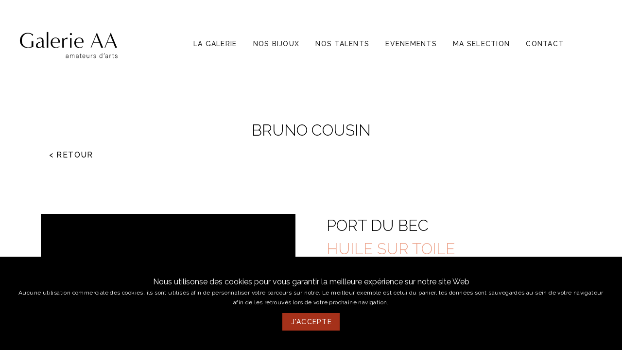

--- FILE ---
content_type: text/html
request_url: https://www.galerieaa.fr/product/portdubec/
body_size: 3492
content:
<!DOCTYPE html>
<html data-n-head-ssr lang="fr-FR" prefix="og: http://ogp.me/ns#" data-n-head="%7B%22lang%22:%7B%22ssr%22:%22fr-FR%22%7D,%22prefix%22:%7B%22ssr%22:%22og:%20http://ogp.me/ns#%22%7D%7D">
  <head >
    <title>Port du Bec | Galerie AA</title><meta data-n-head="ssr" charset="utf-8"><meta data-n-head="ssr" name="viewport" content="width=device-width, initial-scale=1"><meta data-n-head="ssr" name="viewport" content="width=device-width, initial-scale=1"><meta data-n-head="ssr" property="og:type" content="website"><meta data-n-head="ssr" property="og:locale" content="fr_FR"><meta data-n-head="ssr" property="og:site_name" content="Galerie AA"><meta data-n-head="ssr" property="og:title" content="Bruno Cousin"><meta data-n-head="ssr" data-hid="description" name="description" content="Galerie AA"><meta data-n-head="ssr" property="og:url" content="https://galerieaa.fr/product/portdubec"><meta data-n-head="ssr" data-hid="i18n-og" property="og:locale" content="fr_FR"><link data-n-head="ssr" rel="icon" type="image/png" href="/logo-galerie-aa.jpeg"><link data-n-head="ssr" rel="preconnect" href="https://d3dowtox8i5prq.cloudfront.net/" crossorigin="true"><link data-n-head="ssr" rel="preconnect" href="https://galerieaa.logicielentreprise.com" crossorigin="true"><link data-n-head="ssr" rel="stylesheet" type="text/css" href="https://fonts.googleapis.com/css?family=Raleway:100,300,400,500,700,900&amp;display=swap"><link data-n-head="ssr" rel="stylesheet" type="text/css" href="https://cdn.jsdelivr.net/npm/@mdi/font@latest/css/materialdesignicons.min.css"><link data-n-head="ssr" data-hid="i18n-alt-fr" rel="alternate" href="/product/portdubec" hreflang="fr"><link data-n-head="ssr" data-hid="i18n-alt-fr-FR" rel="alternate" href="/product/portdubec" hreflang="fr-FR"><link data-n-head="ssr" data-hid="i18n-xd" rel="alternate" href="/product/portdubec" hreflang="x-default"><link data-n-head="ssr" data-hid="i18n-can" rel="canonical" href="/product/portdubec"><script data-n-head="ssr" type="application/ld+json">{"@context":"http://schema.org","@type":"Organization","name":"Galerie AA","url":"https://www.galerieAA.fr/","address":""}</script><link rel="preload" href="/_nuxt/4645de9.js" as="script"><link rel="preload" href="/_nuxt/226941b.js" as="script"><link rel="preload" href="/_nuxt/css/ff48184.css" as="style"><link rel="preload" href="/_nuxt/4402567.js" as="script"><link rel="preload" href="/_nuxt/css/3a09475.css" as="style"><link rel="preload" href="/_nuxt/0885fc4.js" as="script"><link rel="preload" href="/_nuxt/css/c6f5649.css" as="style"><link rel="preload" href="/_nuxt/227b198.js" as="script"><link rel="preload" href="/_nuxt/css/1cc8e7c.css" as="style"><link rel="preload" href="/_nuxt/e1dd166.js" as="script"><link rel="preload" href="/_nuxt/8750d06.js" as="script"><link rel="preload" href="/_nuxt/css/7913d77.css" as="style"><link rel="preload" href="/_nuxt/7fc8cb6.js" as="script"><link rel="stylesheet" href="/_nuxt/css/ff48184.css"><link rel="stylesheet" href="/_nuxt/css/3a09475.css"><link rel="stylesheet" href="/_nuxt/css/c6f5649.css"><link rel="stylesheet" href="/_nuxt/css/1cc8e7c.css"><link rel="stylesheet" href="/_nuxt/css/7913d77.css"><link rel="preload" href="/_nuxt/static/1767448285/product/portdubec/state.js" as="script"><link rel="preload" href="/_nuxt/static/1767448285/product/portdubec/payload.js" as="script"><link rel="preload" href="/_nuxt/static/1767448285/manifest.js" as="script">
  </head>
  <body class="default" data-n-head="%7B%22class%22:%7B%22ssr%22:%22default%22%7D%7D">
    <div data-server-rendered="true" id="__nuxt"><!----><div id="__layout"><div data-app="true" id="app" class="v-application v-application--is-ltr theme--light"><div class="v-application--wrap"><header id="home-app-bar" class="v-sheet theme--light v-toolbar v-toolbar--flat v-app-bar v-app-bar--fixed white" style="height:180px;max-width:100%;margin-top:0px;transform:translateY(0px);left:0px;right:0px;"><div class="v-toolbar__content" style="height:180px;"><a href="/" class="nuxt-link-active"><img src="/_nuxt/img/logo.c66fac6.png" contain="" width="250" alt="galerieAA" class="ml-1"></a> <div class="container hidden-md-and-down container--fluid"><header class="v-sheet theme--light v-toolbar v-toolbar--flat" style="height:56px;"><div class="v-toolbar__content" style="height:56px;"><div class="spacer"></div> <div class="v-card v-card--flat v-sheet theme--light rounded-0 transparent" style="max-width:1400px;"><div class="v-menu"><a href="/galerie" role="button" aria-haspopup="true" aria-expanded="false" class="onglet font-weight-light v-btn v-btn--has-bg v-btn--router v-btn--tile theme--light v-size--default white"><span class="v-btn__content">
              LA GALERIE
            </span></a><!----></div><div class="v-menu"><a href="/bijoux" role="button" aria-haspopup="true" aria-expanded="false" class="onglet font-weight-light v-btn v-btn--has-bg v-btn--router v-btn--tile theme--light v-size--default white"><span class="v-btn__content">
              NOS BIJOUX
            </span></a><!----></div><div class="v-menu"><a href="/artiste" role="button" aria-haspopup="true" aria-expanded="false" class="onglet font-weight-light v-btn v-btn--has-bg v-btn--router v-btn--tile theme--light v-size--default white"><span class="v-btn__content">
              NOS TALENTS
            </span></a><!----></div><div class="v-menu"><a href="/evenement" role="button" aria-haspopup="true" aria-expanded="false" class="onglet font-weight-light v-btn v-btn--has-bg v-btn--router v-btn--tile theme--light v-size--default white"><span class="v-btn__content">
              EVENEMENTS
            </span></a><!----></div><div class="v-menu"><a href="/selection" role="button" aria-haspopup="true" aria-expanded="false" class="onglet font-weight-light v-btn v-btn--has-bg v-btn--router v-btn--tile theme--light v-size--default white"><span class="v-btn__content">
              MA SELECTION
            </span></a><!----></div><div class="v-menu"><a href="/contact" role="button" aria-haspopup="true" aria-expanded="false" class="onglet font-weight-light v-btn v-btn--has-bg v-btn--router v-btn--tile theme--light v-size--default white"><span class="v-btn__content">
              CONTACT
            </span></a><!----></div></div></div></header></div> <div class="spacer"></div> <div class="v-menu"><button type="button" role="button" aria-haspopup="true" aria-expanded="false" class="mr-3 v-btn v-btn--icon v-btn--round theme--dark v-size--default"><span class="v-btn__content"><i aria-hidden="true" class="v-icon notranslate hidden-lg-and-up mdi mdi-menu theme--dark primary--text"></i></span></button><!----></div></div></header> <main class="v-main" style="padding-top:180px;padding-right:0px;padding-bottom:0px;padding-left:0px;"><div class="v-main__wrap"><div class="v-responsive mx-auto" style="max-width:90%;" data-v-5d3e93dd><div class="v-responsive__content"><h1 class="my-16 text-h4 font-weight-light mb-0 text-center black--text" data-v-c4bb7ee6 data-v-5d3e93dd>
    BRUNO COUSIN
</h1> <a href="/galerie" light="" nuxt="" to="/galerie" text="" class="v-btn v-btn--router v-btn--text v-btn--tile theme--dark v-size--x-large black--text font-weight-bold" style="min-width:164px;" data-v-5d3e93dd><span class="v-btn__content"><!----> 
    &lt; RETOUR
  </span></a> <div class="row my-16 justify-space-around" data-v-5d3e93dd><div class="pa-8 col-md-7 col-lg-6 col-12" data-v-5d3e93dd><div max-width="100%" data-v-5d3e93dd><figure class="picture align-center" data-v-a73a967e><picture style="height:auto;width:auto;" data-v-a73a967e><!----> <source data-srcset="https://d3dowtox8i5prq.cloudfront.net/R0_A1062_85fc7b2e4e-900-900.jpg" type="image/jpeg" data-v-a73a967e> <!----> <img src="[data-uri]" data-sizes="auto" alt="photo produit" class="lazyload" style="object-fit:cover;" data-v-a73a967e></picture> </figure> <div class="row mt-5"><div class="col-md-3 col-12" style="display:none;"><div tabindex="0" class="v-card v-card--flat v-card--link v-sheet theme--light rounded-0 white"><figure jpg="https://d3dowtox8i5prq.cloudfront.net/R0_A1062_85fc7b2e4e-500-500.jpg" class="picture align-center" data-v-a73a967e><picture style="height:auto;width:auto;" data-v-a73a967e><source data-srcset="https://d3dowtox8i5prq.cloudfront.net/R0_A1062_85fc7b2e4e-500-500.webp" type="image/webp" data-v-a73a967e> <!----> <!----> <img src="[data-uri]" data-sizes="auto" alt="photo secondaires" class="lazyload" style="object-fit:cover;" data-v-a73a967e></picture> </figure></div></div><div class="col-md-3 col-12"><div tabindex="0" class="v-card v-card--flat v-card--link v-sheet theme--light rounded-0 white"><figure jpg="https://d3dowtox8i5prq.cloudfront.net/R0_A1063_3f93f367e3-500-500.jpg" class="picture align-center" data-v-a73a967e><picture style="height:auto;width:auto;" data-v-a73a967e><source data-srcset="https://d3dowtox8i5prq.cloudfront.net/R0_A1063_3f93f367e3-500-500.webp" type="image/webp" data-v-a73a967e> <!----> <!----> <img src="[data-uri]" data-sizes="auto" alt="photo secondaires" class="lazyload" style="object-fit:cover;" data-v-a73a967e></picture> </figure></div></div></div></div></div> <div class="pa-8 d-flex flex-column col-md-5 col-lg-6 col-12" data-v-5d3e93dd><h1 class="caption font-weight-light mb-0 text-left black--text" data-v-c4bb7ee6 data-v-5d3e93dd>
    PORT DU BEC
</h1> <h1 class="caption font-weight-light mb-0 text-left accent--text" data-v-c4bb7ee6 data-v-5d3e93dd>
    HUILE SUR TOILE
</h1> <div class="base-body mt-10 text-justify grey--text text--darken-1 text-left mb-0" style="max-width:1000px;" data-v-5d3e93dd><p>50 x 100 cm</p></div> <!----> <!----> <div class="mt-auto" data-v-5d3e93dd><button type="button" light="" class="v-btn v-btn--has-bg v-btn--tile theme--dark v-size--default primary font-weight-bold" style="min-width:164px;" data-v-5d3e93dd><span class="v-btn__content"><!----> 
          Ajouter à mes coups de coeur
        </span></button> <div class="my-6" data-v-5d3e93dd><a href="/artiste/BrunoCousin" dark="" nuxt="" link="" to="/artiste/BrunoCousin" class="v-btn v-btn--has-bg v-btn--router v-btn--tile theme--dark v-size--default black font-weight-bold" style="min-width:164px;" data-v-5d3e93dd><span class="v-btn__content"><!----> Découvrir l'artiste
          </span></a> <div class="row justify-center" data-v-5d3e93dd><div role="dialog" class="v-dialog__container"><!----></div></div></div></div></div></div> <div class="my-16 py-16" data-v-5d3e93dd><h1 class="caption font-weight-light mb-0 text-center black--text" data-v-c4bb7ee6 data-v-5d3e93dd>
    A VOIR AUSSI
</h1> <div class="v-responsive mx-auto mb-16" style="max-width:100%;" data-v-726c40df data-v-5d3e93dd><div class="v-responsive__content"><div class="row justify-start" data-v-726c40df><div class="col-sm-6 col-md-3 col-12 my-8" data-v-726c40df><a href="/product/chaleetjospeh" tabindex="0" class="v-card v-card--flat v-card--link v-sheet theme--light rounded-0 white" data-v-726c40df><figure jpg="https://d3dowtox8i5prq.cloudfront.net/R0_A1058_ab1ab93d5e-500-500.jpg" class="picture align-center" data-v-a73a967e data-v-726c40df><picture style="height:auto;width:auto;" data-v-a73a967e><source data-srcset="https://d3dowtox8i5prq.cloudfront.net/R0_A1058_ab1ab93d5e-500-500.webp" type="image/webp" data-v-a73a967e> <!----> <!----> <img src="https://d3dowtox8i5prq.cloudfront.net/R0_A1058_ab1ab93d5e-10-10.jpg" data-sizes="auto" alt="Châle et Joseph" class="lazyload" style="object-fit:cover;" data-v-a73a967e></picture> <div class="v-card v-card--flat v-sheet theme--light rounded-0 white" style="height:20px;" data-v-726c40df></div></figure></a> <h3 class="text-truncate text-uppercase caption font-weight-light mb-0 text-left black--text" data-v-c4bb7ee6 data-v-726c40df>
    CHÂLE ET JOSEPH
</h3> <div size="body" class="base-body text-truncate text-uppercase accent--text text--darken-1 text-left mb-10" style="max-width:undefinedpx;" data-v-726c40df><div>Bruno Cousin</div></div></div><div class="col-sm-6 col-md-3 col-12 my-8" data-v-726c40df><a href="/product/gypsophile" tabindex="0" class="v-card v-card--flat v-card--link v-sheet theme--light rounded-0 white" data-v-726c40df><figure jpg="https://d3dowtox8i5prq.cloudfront.net/R0_A1065_cb3dea8666-500-500.jpg" class="picture align-center" data-v-a73a967e data-v-726c40df><picture style="height:auto;width:auto;" data-v-a73a967e><source data-srcset="https://d3dowtox8i5prq.cloudfront.net/R0_A1065_cb3dea8666-500-500.webp" type="image/webp" data-v-a73a967e> <!----> <!----> <img src="https://d3dowtox8i5prq.cloudfront.net/R0_A1065_cb3dea8666-10-10.jpg" data-sizes="auto" alt="Gypsophile" class="lazyload" style="object-fit:cover;" data-v-a73a967e></picture> <div class="v-card v-card--flat v-sheet theme--light rounded-0 white" style="height:20px;" data-v-726c40df></div></figure></a> <h3 class="text-truncate text-uppercase caption font-weight-light mb-0 text-left black--text" data-v-c4bb7ee6 data-v-726c40df>
    GYPSOPHILE
</h3> <div size="body" class="base-body text-truncate text-uppercase accent--text text--darken-1 text-left mb-10" style="max-width:undefinedpx;" data-v-726c40df><div>Bruno Cousin</div></div></div><div class="col-sm-6 col-md-3 col-12 my-8" data-v-726c40df><a href="/product/crepuscule" tabindex="0" class="v-card v-card--flat v-card--link v-sheet theme--light rounded-0 white" data-v-726c40df><figure jpg="https://d3dowtox8i5prq.cloudfront.net/R0_A1067_2d53e2226b-500-500.jpg" class="picture align-center" data-v-a73a967e data-v-726c40df><picture style="height:auto;width:auto;" data-v-a73a967e><source data-srcset="https://d3dowtox8i5prq.cloudfront.net/R0_A1067_2d53e2226b-500-500.webp" type="image/webp" data-v-a73a967e> <!----> <!----> <img src="https://d3dowtox8i5prq.cloudfront.net/R0_A1067_2d53e2226b-10-10.jpg" data-sizes="auto" alt="Crépuscule" class="lazyload" style="object-fit:cover;" data-v-a73a967e></picture> <div class="v-card v-card--flat v-sheet theme--light rounded-0 white" style="height:20px;" data-v-726c40df></div></figure></a> <h3 class="text-truncate text-uppercase caption font-weight-light mb-0 text-left black--text" data-v-c4bb7ee6 data-v-726c40df>
    CRÉPUSCULE
</h3> <div size="body" class="base-body text-truncate text-uppercase accent--text text--darken-1 text-left mb-10" style="max-width:undefinedpx;" data-v-726c40df><div>Bruno Cousin</div></div></div><div class="col-sm-6 col-md-3 col-12 my-8" data-v-726c40df><a href="/product/kim" tabindex="0" class="v-card v-card--flat v-card--link v-sheet theme--light rounded-0 white" data-v-726c40df><figure jpg="https://d3dowtox8i5prq.cloudfront.net/R0_A1048_2d7e51d12c-500-500.jpg" class="picture align-center" data-v-a73a967e data-v-726c40df><picture style="height:auto;width:auto;" data-v-a73a967e><source data-srcset="https://d3dowtox8i5prq.cloudfront.net/R0_A1048_2d7e51d12c-500-500.webp" type="image/webp" data-v-a73a967e> <!----> <!----> <img src="https://d3dowtox8i5prq.cloudfront.net/R0_A1048_2d7e51d12c-10-10.jpg" data-sizes="auto" alt="Kim" class="lazyload" style="object-fit:cover;" data-v-a73a967e></picture> <div class="v-card v-card--flat v-sheet theme--light rounded-0 white" style="height:20px;" data-v-726c40df></div></figure></a> <h3 class="text-truncate text-uppercase caption font-weight-light mb-0 text-left black--text" data-v-c4bb7ee6 data-v-726c40df>
    KIM
</h3> <div size="body" class="base-body text-truncate text-uppercase accent--text text--darken-1 text-left mb-10" style="max-width:undefinedpx;" data-v-726c40df><div>Bruno Cousin</div></div></div></div></div></div></div></div></div></div></main> <section id="info-alt" class="primary" style="padding:12px 0;"><div class="v-responsive mx-auto"><div class="v-responsive__content"><div class="container container--fluid"><div class="row align-center row--dense"><div class="col-sm-6 col-md-2 col-12"><div class="d-flex justify-center"><a href="/" class="nuxt-link-active"><img src="/_nuxt/img/logo_blanc.c12eb88.png" contain="" width="150" alt="Galerie AA"></a></div></div> <div class="white--text font-weight-light col-sm-6 col-md-6 col-12"><div class="d-flex justify-center">
              9 rue Chaussetiers , Clermont Ferrand, 63000 <br>
              du mardi au samedi 09:30 - 12:30 / 14:15 - 19:15 <br>
              tel : 04 73 91 35 23
            </div></div> <div class="col-sm-6 col-md-2 col-6"><div class="d-flex flex-column"><p class="white--text text-center">
                Avec le soutien de :
              </p> <a href="https://www.auvergnerhonealpes.fr/" target="blank" class="text-center"><img src="/_nuxt/img/logo_region.384d335.png" contain="" target="blank" width="130" alt="Galerie AA"></a></div></div> <div class="col-sm-6 col-md-2 col-6"><div class="d-flex justify-space-around"><a href="https://www.facebook.com/galerieaa63" target="_blank" class="v-btn v-btn--is-elevated v-btn--fab v-btn--has-bg v-btn--round theme--dark v-size--x-small white"><span class="v-btn__content"><i aria-hidden="true" class="v-icon notranslate mdi mdi-facebook theme--dark primary--text"></i></span></a> <a href="mailto:contact@galerieaa.fr" class="v-btn v-btn--is-elevated v-btn--fab v-btn--has-bg v-btn--round theme--dark v-size--x-small white"><span class="v-btn__content"><i aria-hidden="true" class="v-icon notranslate mdi mdi-email theme--dark primary--text"></i></span></a></div></div> <div class="mt-4 d-flex white--text caption justify-center col col-12"><div class="mr-1">Création et conception : VIA PANDO |</div> <div><a href="/mentions" tabindex="0" small="" text="" class="v-card v-card--flat v-card--link v-sheet theme--dark rounded-0 transparent"><span class="white--color">mentions légales</span></a></div></div></div></div></div></div></section> <div role="dialog" class="cookie-consent" style="display:none;"><div class="d-flex flex-column text-center cookie-consent-message"><div>Nous utilisonse des cookies pour vous garantir la meilleure expérience sur notre site Web</div> <div class="caption">Aucune utilisation commerciale des cookies, ils sont utilisés afin de personnaliser votre parcours sur notre. Le meilleur exemple est celui du panier, les données sont sauvegardés au sein de votre navigateur afin de les retrouvés lors de votre prochaine navigation.</div> <div class="mt-3"><button type="button" class="v-btn v-btn--is-elevated v-btn--has-bg v-btn--tile theme--light v-size--default primary"><span class="v-btn__content">
          J'accepte
        </span></button></div></div></div></div></div></div></div><script defer src="/_nuxt/static/1767448285/product/portdubec/state.js"></script><script src="/_nuxt/4645de9.js" defer></script><script src="/_nuxt/227b198.js" defer></script><script src="/_nuxt/e1dd166.js" defer></script><script src="/_nuxt/8750d06.js" defer></script><script src="/_nuxt/7fc8cb6.js" defer></script><script src="/_nuxt/226941b.js" defer></script><script src="/_nuxt/4402567.js" defer></script><script src="/_nuxt/0885fc4.js" defer></script>
  </body>
</html>


--- FILE ---
content_type: text/css
request_url: https://www.galerieaa.fr/_nuxt/css/3a09475.css
body_size: 365
content:
.v-btn__content{font-weight:500}.onglet:after{background:none repeat scroll 0 0 transparent;bottom:0;content:"";display:block;height:2px;position:absolute;background:#000;transition:width .3s ease 0s,left .3s ease 0s;width:0}.onglet:after,.onglet:hover:after{color:#000;left:0;font-weight:550!important}.onglet:hover:after{width:100%}.onglet:hover{font-weight:550!important}.onglet.v-btn--active:before{opacity:0;font-weight:550!important}.onglet.v-btn--active{font-weight:550!important}.li{font-size:.85em}.cookie-consent{left:0;right:0;bottom:0}.cookie-consent-transition-leave-active{transition:transform .75s;transition-timing-function:cubic-bezier(.75,0,0,1)}.cookie-consent-transition-leave-to{transform:translateY(100%)}.cookie-consent{position:fixed;z-index:9999;width:100%;padding:2rem 0;display:flex;flex-wrap:wrap;align-items:center;justify-content:center;background:#000}.cookie-consent-compliance,.cookie-consent-message{margin:.5rem 2rem;color:#fff}.cookie-consent-compliance{cursor:pointer;color:#fff;padding:.5rem 2rem;background:#237afc;border:2px solid}.cookie-consent-link{color:#f7a287}#home-footer a{text-decoration:none}.container[data-v-2270df3c]{text-align:center;margin:200px 0}.button[data-v-2270df3c]{margin-top:30px;display:inline-block}#info-alt a{-webkit-text-decoration:noneÒ;text-decoration:noneÒ}

--- FILE ---
content_type: text/css
request_url: https://www.galerieaa.fr/_nuxt/css/c6f5649.css
body_size: 131
content:
.picture[data-v-a73a967e]{position:relative;display:flex}.picture[data-v-a73a967e],img[data-v-a73a967e]{height:100%;width:100%}img[data-v-a73a967e]{background-color:#fff}picture[data-v-a73a967e]{display:flex;text-align:center}.lazyload[data-v-a73a967e]{width:100%;height:100%}

--- FILE ---
content_type: text/css
request_url: https://www.galerieaa.fr/_nuxt/css/d41c922.css
body_size: 232
content:
.detail[data-v-44d2ada8]{color:#eda58d}.contain[data-v-44d2ada8]{background-size:"contain"!important}.picture[data-v-a73a967e]{position:relative;display:flex}.picture[data-v-a73a967e],img[data-v-a73a967e]{height:100%;width:100%}img[data-v-a73a967e]{background-color:#fff}picture[data-v-a73a967e]{display:flex;text-align:center}.lazyload[data-v-a73a967e]{width:100%;height:100%}

--- FILE ---
content_type: text/css
request_url: https://www.galerieaa.fr/_nuxt/css/e2b6a1e.css
body_size: 6
content:
.bottomDiv[data-v-7f1370f6]{position:absolute;bottom:0}.bottomDiv[data-v-530a86d4]{margin-top:55%;display:flex;justify-content:center;align-items:center}

--- FILE ---
content_type: text/css
request_url: https://www.galerieaa.fr/_nuxt/css/128a699.css
body_size: 233
content:
.picture[data-v-a73a967e]{position:relative;display:flex}.picture[data-v-a73a967e],img[data-v-a73a967e]{height:100%;width:100%}img[data-v-a73a967e]{background-color:#fff}picture[data-v-a73a967e]{display:flex;text-align:center}.lazyload[data-v-a73a967e]{width:100%;height:100%}.detail[data-v-941a805a]{color:#eda58d}.contain[data-v-941a805a]{background-size:"contain"!important}

--- FILE ---
content_type: text/css
request_url: https://www.galerieaa.fr/_nuxt/css/2d1528a.css
body_size: 170
content:
.picture[data-v-a73a967e]{position:relative;display:flex}.picture[data-v-a73a967e],img[data-v-a73a967e]{height:100%;width:100%}img[data-v-a73a967e]{background-color:#fff}picture[data-v-a73a967e]{display:flex;text-align:center}.lazyload[data-v-a73a967e]{width:100%;height:100%}.detail[data-v-41f81700]{color:#eda58d}

--- FILE ---
content_type: text/css
request_url: https://www.galerieaa.fr/_nuxt/css/5e768cf.css
body_size: -107
content:
.detail[data-v-6851937c]{color:#eda58d}

--- FILE ---
content_type: text/css
request_url: https://www.galerieaa.fr/_nuxt/css/13a4d75.css
body_size: 181
content:
.line[data-v-41069d5a]{text-align:center!important}.picture[data-v-a73a967e]{position:relative;display:flex}.picture[data-v-a73a967e],img[data-v-a73a967e]{height:100%;width:100%}img[data-v-a73a967e]{background-color:#fff}picture[data-v-a73a967e]{display:flex;text-align:center}.lazyload[data-v-a73a967e]{width:100%;height:100%}

--- FILE ---
content_type: text/css
request_url: https://www.galerieaa.fr/_nuxt/css/c6f5649.css
body_size: 132
content:
.picture[data-v-a73a967e]{position:relative;display:flex}.picture[data-v-a73a967e],img[data-v-a73a967e]{height:100%;width:100%}img[data-v-a73a967e]{background-color:#fff}picture[data-v-a73a967e]{display:flex;text-align:center}.lazyload[data-v-a73a967e]{width:100%;height:100%}

--- FILE ---
content_type: text/javascript
request_url: https://www.galerieaa.fr/_nuxt/static/1767448285/bijoux/payload.js
body_size: 7797
content:
__NUXT_JSONP__("/bijoux", (function(a,b,c,d,e,f,g,h,i,j,k,l,m,n,o,p,q,r,s,t,u,v,w,x,y,z,A,B,C,D,E,F,G,H,I,J,K,L,M,N,O,P,Q,R,S,T,U,V,W,X,Y,Z,_,$,aa,ab,ac,ad,ae,af,ag,ah,ai,aj,ak,al,am,an,ao,ap,aq,ar,as,at,au,av,aw,ax,ay,az,aA,aB,aC,aD,aE,aF,aG,aH,aI,aJ,aK,aL,aM,aN,aO,aP,aQ,aR,aS,aT,aU,aV,aW,aX,aY,aZ,a_,a$,ba,bb,bc,bd,be,bf,bg,bh,bi,bj,bk,bl,bm,bn,bo,bp,bq,br,bs,bt,bu,bv,bw,bx,by,bz,bA,bB,bC,bD,bE,bF,bG,bH,bI,bJ,bK,bL,bM,bN,bO){return {data:[{queryProduct:{_limit:-1,_sort:"updatedAt:DESC","type.title":k},count:17}],fetch:{},mutations:[["add",[{picture:[{_id:ba,name:"_R0A1690.jpg",alternativeText:e,caption:e,hash:"R0_A1690_6928a94088",ext:d,mime:c,size:9137.88,url:"https:\u002F\u002Fsistemic-0001458.s3.eu-west-3.amazonaws.com\u002Fpublic\u002FR0_A1690_6928a94088.jpg",formats:{thumbnail:{name:"thumbnail__R0A1690.jpg",hash:"thumbnail_R0_A1690_6928a94088",ext:d,mime:c,width:h,height:h,size:2.37,path:b,url:"https:\u002F\u002Fsistemic-0001458.s3.eu-west-3.amazonaws.com\u002Fpublic\u002Fthumbnail_R0_A1690_6928a94088.jpg"}},provider:j,width:bb,height:bb,related:[aE],createdAt:"2021-08-26T11:47:34.950Z",updatedAt:"2021-08-27T07:50:32.914Z",__v:a,id:ba}],_id:aE,title:"boucles d’oreilles en or blanc 18 carats",handle:"boor",published_at:"2025-10-11T16:36:40.795Z",SEO:b,createdAt:"2021-08-27T07:50:32.910Z",updatedAt:"2025-10-11T16:36:40.809Z",__v:a,artiste:{_id:P,name:Y,detail:aj,description:aF,regard:Z,handle:aG,published_at:aH,SEO:[{_id:_,Title:Y,Description:Z,Keyword:aI,__v:a,id:_}],createdAt:aJ,updatedAt:aK,__v:$,categ:f,picture:{_id:S,name:ak,alternativeText:e,caption:e,hash:al,ext:d,mime:c,size:am,url:an,formats:{thumbnail:{name:ao,hash:ap,ext:d,mime:c,width:ae,height:h,size:af,path:b,url:aq}},provider:j,width:aa,height:ab,related:[T,P],createdAt:ar,updatedAt:as,__v:a,id:S},id:P},categorie:{_id:ac,title:aL,createdAt:aM,updatedAt:v,__v:a,id:ac},matiere:{_id:ad,title:aN,createdAt:aO,updatedAt:aP,__v:a,type:f,id:ad},type:{_id:f,title:k,createdAt:p,updatedAt:q,__v:a,id:f},id:aE},{picture:[{_id:bc,name:"_R0A1546.jpg",alternativeText:e,caption:e,hash:"R0_A1546_a68e0239ec",ext:d,mime:c,size:24100.21,url:"https:\u002F\u002Fsistemic-0001458.s3.eu-west-3.amazonaws.com\u002Fpublic\u002FR0_A1546_a68e0239ec.jpg",formats:{thumbnail:{name:"thumbnail__R0A1546.jpg",hash:"thumbnail_R0_A1546_a68e0239ec",ext:d,mime:c,width:ag,height:h,size:6.53,path:b,url:"https:\u002F\u002Fsistemic-0001458.s3.eu-west-3.amazonaws.com\u002Fpublic\u002Fthumbnail_R0_A1546_a68e0239ec.jpg"}},provider:j,width:ab,height:aa,related:[T],createdAt:"2021-08-26T13:03:10.499Z",updatedAt:bd,__v:a,id:bc},{_id:be,name:"_R0A1547.jpg",alternativeText:e,caption:e,hash:"R0_A1547_27f5b1c47b",ext:d,mime:c,size:24567.78,url:"https:\u002F\u002Fsistemic-0001458.s3.eu-west-3.amazonaws.com\u002Fpublic\u002FR0_A1547_27f5b1c47b.jpg",formats:{thumbnail:{name:"thumbnail__R0A1547.jpg",hash:"thumbnail_R0_A1547_27f5b1c47b",ext:d,mime:c,width:ae,height:h,size:af,path:b,url:"https:\u002F\u002Fsistemic-0001458.s3.eu-west-3.amazonaws.com\u002Fpublic\u002Fthumbnail_R0_A1547_27f5b1c47b.jpg"}},provider:j,width:aa,height:ab,related:[T],createdAt:"2021-08-26T13:03:15.169Z",updatedAt:bd,__v:a,id:be},{_id:S,name:ak,alternativeText:e,caption:e,hash:al,ext:d,mime:c,size:am,url:an,formats:{thumbnail:{name:ao,hash:ap,ext:d,mime:c,width:ae,height:h,size:af,path:b,url:aq}},provider:j,width:aa,height:ab,related:[T,P],createdAt:ar,updatedAt:as,__v:a,id:S}],_id:T,title:"bracelet en or jaune et turquoises",handle:"braceletor",published_at:"2025-10-11T16:36:35.667Z",SEO:b,createdAt:"2021-08-27T08:06:06.482Z",updatedAt:"2025-10-11T16:36:35.687Z",__v:a,artiste:{_id:P,name:Y,detail:aj,description:aF,regard:Z,handle:aG,published_at:aH,SEO:[{_id:_,Title:Y,Description:Z,Keyword:aI,__v:a,id:_}],createdAt:aJ,updatedAt:aK,__v:$,categ:f,picture:{_id:S,name:ak,alternativeText:e,caption:e,hash:al,ext:d,mime:c,size:am,url:an,formats:{thumbnail:{name:ao,hash:ap,ext:d,mime:c,width:ae,height:h,size:af,path:b,url:aq}},provider:j,width:aa,height:ab,related:[T,P],createdAt:ar,updatedAt:as,__v:a,id:S},id:P},categorie:{_id:bf,title:"bracelet",createdAt:"2021-08-04T06:13:04.037Z",updatedAt:v,__v:a,id:bf},matiere:{_id:ad,title:aN,createdAt:aO,updatedAt:aP,__v:a,type:f,id:ad},type:{_id:f,title:k,createdAt:p,updatedAt:q,__v:a,id:f},id:T},{picture:[{_id:bg,name:"DSC_2839.jpg",alternativeText:e,caption:e,hash:"DSC_2839_7543054f03",ext:d,mime:c,size:392.5,width:R,height:at,url:"https:\u002F\u002Fsistemic-0001458.s3.eu-west-3.amazonaws.com\u002Fpublic\u002FDSC_2839_7543054f03.jpg",formats:{thumbnail:{name:"thumbnail_DSC_2839.jpg",hash:"thumbnail_DSC_2839_7543054f03",ext:d,mime:c,width:ag,height:h,size:2.26,path:b,url:"https:\u002F\u002Fsistemic-0001458.s3.eu-west-3.amazonaws.com\u002Fpublic\u002Fthumbnail_DSC_2839_7543054f03.jpg"},large:{name:"large_DSC_2839.jpg",hash:"large_DSC_2839_7543054f03",ext:d,mime:c,width:t,height:au,size:39.02,path:b,url:"https:\u002F\u002Fsistemic-0001458.s3.eu-west-3.amazonaws.com\u002Fpublic\u002Flarge_DSC_2839_7543054f03.jpg"},medium:{name:"medium_DSC_2839.jpg",hash:"medium_DSC_2839_7543054f03",ext:d,mime:c,width:s,height:r,size:17.88,path:b,url:"https:\u002F\u002Fsistemic-0001458.s3.eu-west-3.amazonaws.com\u002Fpublic\u002Fmedium_DSC_2839_7543054f03.jpg"},small:{name:"small_DSC_2839.jpg",hash:"small_DSC_2839_7543054f03",ext:d,mime:c,width:r,height:av,size:7.48,path:b,url:"https:\u002F\u002Fsistemic-0001458.s3.eu-west-3.amazonaws.com\u002Fpublic\u002Fsmall_DSC_2839_7543054f03.jpg"}},provider:j,related:[aw],createdAt:"2024-12-11T09:48:05.467Z",updatedAt:bh,__v:a,id:bg},{_id:bi,name:"DSC_2837.jpg",alternativeText:e,caption:e,hash:"DSC_2837_2d54c0fec1",ext:d,mime:c,size:330.08,width:R,height:at,url:"https:\u002F\u002Fsistemic-0001458.s3.eu-west-3.amazonaws.com\u002Fpublic\u002FDSC_2837_2d54c0fec1.jpg",formats:{thumbnail:{name:"thumbnail_DSC_2837.jpg",hash:"thumbnail_DSC_2837_2d54c0fec1",ext:d,mime:c,width:ag,height:h,size:2.48,path:b,url:"https:\u002F\u002Fsistemic-0001458.s3.eu-west-3.amazonaws.com\u002Fpublic\u002Fthumbnail_DSC_2837_2d54c0fec1.jpg"},large:{name:"large_DSC_2837.jpg",hash:"large_DSC_2837_2d54c0fec1",ext:d,mime:c,width:t,height:au,size:35.18,path:b,url:"https:\u002F\u002Fsistemic-0001458.s3.eu-west-3.amazonaws.com\u002Fpublic\u002Flarge_DSC_2837_2d54c0fec1.jpg"},medium:{name:"medium_DSC_2837.jpg",hash:"medium_DSC_2837_2d54c0fec1",ext:d,mime:c,width:s,height:r,size:17.28,path:b,url:"https:\u002F\u002Fsistemic-0001458.s3.eu-west-3.amazonaws.com\u002Fpublic\u002Fmedium_DSC_2837_2d54c0fec1.jpg"},small:{name:"small_DSC_2837.jpg",hash:"small_DSC_2837_2d54c0fec1",ext:d,mime:c,width:r,height:av,size:7.92,path:b,url:"https:\u002F\u002Fsistemic-0001458.s3.eu-west-3.amazonaws.com\u002Fpublic\u002Fsmall_DSC_2837_2d54c0fec1.jpg"}},provider:j,related:[aw],createdAt:"2024-12-11T09:48:06.632Z",updatedAt:bh,__v:a,id:bi}],_id:aw,title:"Collier en argent massif",detail:"Longueur : environ 45 cm ",handle:"collierargentmassifbijou",published_at:"2024-12-11T10:10:27.630Z",SEO:b,createdAt:"2024-12-11T10:09:26.390Z",updatedAt:"2024-12-11T10:10:27.645Z",__v:a,artiste:{_id:i,published_at:w,name:g,SEO:[{_id:l,Title:x,__v:a,id:l}],createdAt:y,updatedAt:z,__v:a,categ:f,description:g,detail:g,handle:A,regard:g,picture:{_id:m,name:B,alternativeText:e,caption:e,hash:C,ext:n,mime:o,size:D,url:E,formats:{thumbnail:{name:F,hash:G,ext:n,mime:o,width:H,height:h,size:I,path:b,url:J}},provider:j,width:K,height:L,related:[M,i],createdAt:N,updatedAt:O,__v:a,id:m},id:i},categorie:{_id:Q,title:ah,createdAt:ai,updatedAt:v,__v:a,id:Q},matiere:{_id:u,title:V,createdAt:W,updatedAt:X,__v:a,type:f,id:u},type:{_id:f,title:k,createdAt:p,updatedAt:q,__v:a,id:f},id:aw},{picture:[{_id:bj,name:"DSC_2848.jpg",alternativeText:e,caption:e,hash:"DSC_2848_fd9109254a",ext:d,mime:c,size:216.09,width:R,height:at,url:"https:\u002F\u002Fsistemic-0001458.s3.eu-west-3.amazonaws.com\u002Fpublic\u002FDSC_2848_fd9109254a.jpg",formats:{thumbnail:{name:"thumbnail_DSC_2848.jpg",hash:"thumbnail_DSC_2848_fd9109254a",ext:d,mime:c,width:ag,height:h,size:2.27,path:b,url:"https:\u002F\u002Fsistemic-0001458.s3.eu-west-3.amazonaws.com\u002Fpublic\u002Fthumbnail_DSC_2848_fd9109254a.jpg"},large:{name:"large_DSC_2848.jpg",hash:"large_DSC_2848_fd9109254a",ext:d,mime:c,width:t,height:au,size:25.84,path:b,url:"https:\u002F\u002Fsistemic-0001458.s3.eu-west-3.amazonaws.com\u002Fpublic\u002Flarge_DSC_2848_fd9109254a.jpg"},medium:{name:"medium_DSC_2848.jpg",hash:"medium_DSC_2848_fd9109254a",ext:d,mime:c,width:s,height:r,size:13.66,path:b,url:"https:\u002F\u002Fsistemic-0001458.s3.eu-west-3.amazonaws.com\u002Fpublic\u002Fmedium_DSC_2848_fd9109254a.jpg"},small:{name:"small_DSC_2848.jpg",hash:"small_DSC_2848_fd9109254a",ext:d,mime:c,width:r,height:av,size:6.57,path:b,url:"https:\u002F\u002Fsistemic-0001458.s3.eu-west-3.amazonaws.com\u002Fpublic\u002Fsmall_DSC_2848_fd9109254a.jpg"}},provider:j,related:[ax],createdAt:"2024-12-11T09:48:08.692Z",updatedAt:"2024-12-11T10:04:30.106Z",__v:a,id:bj},{_id:bk,name:"DSC_2846.jpg",alternativeText:e,caption:e,hash:"DSC_2846_85565b0ba6",ext:d,mime:c,size:190.64,width:R,height:at,url:"https:\u002F\u002Fsistemic-0001458.s3.eu-west-3.amazonaws.com\u002Fpublic\u002FDSC_2846_85565b0ba6.jpg",formats:{thumbnail:{name:"thumbnail_DSC_2846.jpg",hash:"thumbnail_DSC_2846_85565b0ba6",ext:d,mime:c,width:ag,height:h,size:1.76,path:b,url:"https:\u002F\u002Fsistemic-0001458.s3.eu-west-3.amazonaws.com\u002Fpublic\u002Fthumbnail_DSC_2846_85565b0ba6.jpg"},large:{name:"large_DSC_2846.jpg",hash:"large_DSC_2846_85565b0ba6",ext:d,mime:c,width:t,height:au,size:22.81,path:b,url:"https:\u002F\u002Fsistemic-0001458.s3.eu-west-3.amazonaws.com\u002Fpublic\u002Flarge_DSC_2846_85565b0ba6.jpg"},medium:{name:"medium_DSC_2846.jpg",hash:"medium_DSC_2846_85565b0ba6",ext:d,mime:c,width:s,height:r,size:11.68,path:b,url:"https:\u002F\u002Fsistemic-0001458.s3.eu-west-3.amazonaws.com\u002Fpublic\u002Fmedium_DSC_2846_85565b0ba6.jpg"},small:{name:"small_DSC_2846.jpg",hash:"small_DSC_2846_85565b0ba6",ext:d,mime:c,width:r,height:av,size:5.26,path:b,url:"https:\u002F\u002Fsistemic-0001458.s3.eu-west-3.amazonaws.com\u002Fpublic\u002Fsmall_DSC_2846_85565b0ba6.jpg"}},provider:j,related:[ax],createdAt:"2024-12-11T09:48:09.784Z",updatedAt:"2024-12-11T10:04:30.107Z",__v:a,id:bk}],_id:ax,title:"Pendentif en argent massif et black star",detail:"environ 2 cm x 3,5 cm",handle:"pendentifargentmassifblackstarbijou",published_at:"2024-12-11T10:04:41.163Z",SEO:b,createdAt:"2024-12-11T10:04:30.101Z",updatedAt:"2024-12-11T10:04:41.183Z",__v:a,artiste:{_id:i,published_at:w,name:g,SEO:[{_id:l,Title:x,__v:a,id:l}],createdAt:y,updatedAt:z,__v:a,categ:f,description:g,detail:g,handle:A,regard:g,picture:{_id:m,name:B,alternativeText:e,caption:e,hash:C,ext:n,mime:o,size:D,url:E,formats:{thumbnail:{name:F,hash:G,ext:n,mime:o,width:H,height:h,size:I,path:b,url:J}},provider:j,width:K,height:L,related:[M,i],createdAt:N,updatedAt:O,__v:a,id:m},id:i},categorie:{_id:bl,title:"pendentif",createdAt:"2021-08-04T06:12:05.496Z",updatedAt:v,__v:a,id:bl},matiere:{_id:u,title:V,createdAt:W,updatedAt:X,__v:a,type:f,id:u},type:{_id:f,title:k,createdAt:p,updatedAt:q,__v:a,id:f},id:ax},{picture:[{_id:bm,name:"DSC08133.jpg",alternativeText:e,caption:e,hash:"DSC_08133_b258b5a787",ext:d,mime:c,size:109.49,width:ay,height:1997,url:"https:\u002F\u002Fsistemic-0001458.s3.eu-west-3.amazonaws.com\u002Fpublic\u002FDSC_08133_b258b5a787.jpg",formats:{thumbnail:{name:"thumbnail_DSC08133.jpg",hash:"thumbnail_DSC_08133_b258b5a787",ext:d,mime:c,width:h,height:h,size:2.13,path:b,url:"https:\u002F\u002Fsistemic-0001458.s3.eu-west-3.amazonaws.com\u002Fpublic\u002Fthumbnail_DSC_08133_b258b5a787.jpg"},large:{name:"large_DSC08133.jpg",hash:"large_DSC_08133_b258b5a787",ext:d,mime:c,width:t,height:aQ,size:30.68,path:b,url:"https:\u002F\u002Fsistemic-0001458.s3.eu-west-3.amazonaws.com\u002Fpublic\u002Flarge_DSC_08133_b258b5a787.jpg"},medium:{name:"medium_DSC08133.jpg",hash:"medium_DSC_08133_b258b5a787",ext:d,mime:c,width:s,height:aR,size:18.43,path:b,url:"https:\u002F\u002Fsistemic-0001458.s3.eu-west-3.amazonaws.com\u002Fpublic\u002Fmedium_DSC_08133_b258b5a787.jpg"},small:{name:"small_DSC08133.jpg",hash:"small_DSC_08133_b258b5a787",ext:d,mime:c,width:r,height:499,size:10.19,path:b,url:"https:\u002F\u002Fsistemic-0001458.s3.eu-west-3.amazonaws.com\u002Fpublic\u002Fsmall_DSC_08133_b258b5a787.jpg"}},provider:j,related:[aS],createdAt:"2022-01-27T10:06:16.421Z",updatedAt:"2022-01-29T09:31:04.582Z",__v:a,id:bm}],_id:aS,title:"Collier cuir Bauhaus 02",detail:"Hauteur: 53 cm\nDiamètre du grand disque doré: environ 7.5 cm",description:"Collier en cuir noir et doré.\n Cordon coton ciré",handle:"colliercuirnoirdoré",published_at:"2022-01-29T09:31:10.672Z",SEO:b,createdAt:"2022-01-29T09:31:04.561Z",updatedAt:"2023-03-29T10:11:19.602Z",__v:a,categorie:{_id:Q,title:ah,createdAt:ai,updatedAt:v,__v:a,id:Q},matiere:{_id:U,title:az,createdAt:aA,updatedAt:aB,__v:a,id:U},type:{_id:f,title:k,createdAt:p,updatedAt:q,__v:a,id:f},artiste:{_id:i,published_at:w,name:g,SEO:[{_id:l,Title:x,__v:a,id:l}],createdAt:y,updatedAt:z,__v:a,categ:f,description:g,detail:g,handle:A,regard:g,picture:{_id:m,name:B,alternativeText:e,caption:e,hash:C,ext:n,mime:o,size:D,url:E,formats:{thumbnail:{name:F,hash:G,ext:n,mime:o,width:H,height:h,size:I,path:b,url:J}},provider:j,width:K,height:L,related:[M,i],createdAt:N,updatedAt:O,__v:a,id:m},id:i},id:aS},{picture:[{_id:bn,name:"BAUHAUS-03-ROUGE-CARRE.jpg",alternativeText:e,caption:e,hash:"BAUHAUS_03_ROUGE_CARRE_394cd3cd7b",ext:d,mime:c,size:109.02,width:ay,height:1998,url:"https:\u002F\u002Fsistemic-0001458.s3.eu-west-3.amazonaws.com\u002Fpublic\u002FBAUHAUS_03_ROUGE_CARRE_394cd3cd7b.jpg",formats:{thumbnail:{name:"thumbnail_BAUHAUS-03-ROUGE-CARRE.jpg",hash:"thumbnail_BAUHAUS_03_ROUGE_CARRE_394cd3cd7b",ext:d,mime:c,width:h,height:h,size:2.12,path:b,url:"https:\u002F\u002Fsistemic-0001458.s3.eu-west-3.amazonaws.com\u002Fpublic\u002Fthumbnail_BAUHAUS_03_ROUGE_CARRE_394cd3cd7b.jpg"},large:{name:"large_BAUHAUS-03-ROUGE-CARRE.jpg",hash:"large_BAUHAUS_03_ROUGE_CARRE_394cd3cd7b",ext:d,mime:c,width:t,height:aQ,size:28.94,path:b,url:"https:\u002F\u002Fsistemic-0001458.s3.eu-west-3.amazonaws.com\u002Fpublic\u002Flarge_BAUHAUS_03_ROUGE_CARRE_394cd3cd7b.jpg"},medium:{name:"medium_BAUHAUS-03-ROUGE-CARRE.jpg",hash:"medium_BAUHAUS_03_ROUGE_CARRE_394cd3cd7b",ext:d,mime:c,width:s,height:aR,size:17.64,path:b,url:"https:\u002F\u002Fsistemic-0001458.s3.eu-west-3.amazonaws.com\u002Fpublic\u002Fmedium_BAUHAUS_03_ROUGE_CARRE_394cd3cd7b.jpg"},small:{name:"small_BAUHAUS-03-ROUGE-CARRE.jpg",hash:"small_BAUHAUS_03_ROUGE_CARRE_394cd3cd7b",ext:d,mime:c,width:r,height:r,size:9.64,path:b,url:"https:\u002F\u002Fsistemic-0001458.s3.eu-west-3.amazonaws.com\u002Fpublic\u002Fsmall_BAUHAUS_03_ROUGE_CARRE_394cd3cd7b.jpg"}},provider:j,related:[aT],createdAt:"2022-01-27T10:06:23.575Z",updatedAt:"2023-03-29T09:56:00.869Z",__v:a,id:bn}],_id:aT,handle:bo,detail:"Hauteur: environ 53 cm\nDiamètre du grand disque noir: environ 7.5 cm",title:"Collier Bauhaus 03",description:"Face avant cuir noir et rouge nubuck\nFace arrière cuir noir mat \nCordon en coton ciré",published_at:"2023-03-29T09:56:06.631Z",SEO:b,createdAt:"2023-03-29T09:56:00.854Z",updatedAt:"2023-03-29T10:07:50.047Z",__v:a,artiste:{_id:i,published_at:w,name:g,SEO:[{_id:l,Title:x,__v:a,id:l}],createdAt:y,updatedAt:z,__v:a,categ:f,description:g,detail:g,handle:A,regard:g,picture:{_id:m,name:B,alternativeText:e,caption:e,hash:C,ext:n,mime:o,size:D,url:E,formats:{thumbnail:{name:F,hash:G,ext:n,mime:o,width:H,height:h,size:I,path:b,url:J}},provider:j,width:K,height:L,related:[M,i],createdAt:N,updatedAt:O,__v:a,id:m},id:i},categorie:{_id:Q,title:ah,createdAt:ai,updatedAt:v,__v:a,id:Q},matiere:{_id:U,title:az,createdAt:aA,updatedAt:aB,__v:a,id:U},type:{_id:f,title:k,createdAt:p,updatedAt:q,__v:a,id:f},id:aT},{picture:[{_id:bp,name:"BAUHAUS-01-ROUGE.jpg",alternativeText:e,caption:e,hash:"BAUHAUS_01_ROUGE_02162b4bd6",ext:d,mime:c,size:95.18,width:ay,height:2002,url:"https:\u002F\u002Fsistemic-0001458.s3.eu-west-3.amazonaws.com\u002Fpublic\u002FBAUHAUS_01_ROUGE_02162b4bd6.jpg",formats:{thumbnail:{name:"thumbnail_BAUHAUS-01-ROUGE.jpg",hash:"thumbnail_BAUHAUS_01_ROUGE_02162b4bd6",ext:d,mime:c,width:h,height:h,size:bq,path:b,url:"https:\u002F\u002Fsistemic-0001458.s3.eu-west-3.amazonaws.com\u002Fpublic\u002Fthumbnail_BAUHAUS_01_ROUGE_02162b4bd6.jpg"},large:{name:"large_BAUHAUS-01-ROUGE.jpg",hash:"large_BAUHAUS_01_ROUGE_02162b4bd6",ext:d,mime:c,width:aQ,height:t,size:27.35,path:b,url:"https:\u002F\u002Fsistemic-0001458.s3.eu-west-3.amazonaws.com\u002Fpublic\u002Flarge_BAUHAUS_01_ROUGE_02162b4bd6.jpg"},medium:{name:"medium_BAUHAUS-01-ROUGE.jpg",hash:"medium_BAUHAUS_01_ROUGE_02162b4bd6",ext:d,mime:c,width:aR,height:s,size:17.37,path:b,url:"https:\u002F\u002Fsistemic-0001458.s3.eu-west-3.amazonaws.com\u002Fpublic\u002Fmedium_BAUHAUS_01_ROUGE_02162b4bd6.jpg"},small:{name:"small_BAUHAUS-01-ROUGE.jpg",hash:"small_BAUHAUS_01_ROUGE_02162b4bd6",ext:d,mime:c,width:r,height:r,size:9.41,path:b,url:"https:\u002F\u002Fsistemic-0001458.s3.eu-west-3.amazonaws.com\u002Fpublic\u002Fsmall_BAUHAUS_01_ROUGE_02162b4bd6.jpg"}},provider:j,related:[aU],createdAt:"2022-01-27T10:06:14.378Z",updatedAt:"2023-03-29T10:06:26.491Z",__v:a,id:bp}],_id:aU,handle:bo,detail:"Hauteur: environ 45 cm\nDiamètre du disque : environ 7.5 cm",title:"Collier Bauhaus 01",description:"Face avant en cuir rouge nubuck et noir mat\nFace arrière en cuir noir mat\nCordon en coton ciré",published_at:"2023-03-29T10:06:36.977Z",SEO:b,createdAt:"2023-03-29T10:06:26.473Z",updatedAt:"2023-03-29T10:06:37.015Z",__v:a,artiste:{_id:i,published_at:w,name:g,SEO:[{_id:l,Title:x,__v:a,id:l}],createdAt:y,updatedAt:z,__v:a,categ:f,description:g,detail:g,handle:A,regard:g,picture:{_id:m,name:B,alternativeText:e,caption:e,hash:C,ext:n,mime:o,size:D,url:E,formats:{thumbnail:{name:F,hash:G,ext:n,mime:o,width:H,height:h,size:I,path:b,url:J}},provider:j,width:K,height:L,related:[M,i],createdAt:N,updatedAt:O,__v:a,id:m},id:i},categorie:{_id:Q,title:ah,createdAt:ai,updatedAt:v,__v:a,id:Q},matiere:{_id:U,title:az,createdAt:aA,updatedAt:aB,__v:a,id:U},type:{_id:f,title:k,createdAt:p,updatedAt:q,__v:a,id:f},id:aU},{picture:[{_id:br,name:"BAUHAUS-05-ROUGE.jpg",alternativeText:e,caption:e,hash:"BAUHAUS_05_ROUGE_38ff58488c",ext:d,mime:c,size:46.28,width:ay,height:1123,url:"https:\u002F\u002Fsistemic-0001458.s3.eu-west-3.amazonaws.com\u002Fpublic\u002FBAUHAUS_05_ROUGE_38ff58488c.jpg",formats:{thumbnail:{name:"thumbnail_BAUHAUS-05-ROUGE.jpg",hash:"thumbnail_BAUHAUS_05_ROUGE_38ff58488c",ext:d,mime:c,width:245,height:138,size:2.11,path:b,url:"https:\u002F\u002Fsistemic-0001458.s3.eu-west-3.amazonaws.com\u002Fpublic\u002Fthumbnail_BAUHAUS_05_ROUGE_38ff58488c.jpg"},large:{name:"large_BAUHAUS-05-ROUGE.jpg",hash:"large_BAUHAUS_05_ROUGE_38ff58488c",ext:d,mime:c,width:t,height:562,size:13.97,path:b,url:"https:\u002F\u002Fsistemic-0001458.s3.eu-west-3.amazonaws.com\u002Fpublic\u002Flarge_BAUHAUS_05_ROUGE_38ff58488c.jpg"},medium:{name:"medium_BAUHAUS-05-ROUGE.jpg",hash:"medium_BAUHAUS_05_ROUGE_38ff58488c",ext:d,mime:c,width:s,height:421,size:8.99,path:b,url:"https:\u002F\u002Fsistemic-0001458.s3.eu-west-3.amazonaws.com\u002Fpublic\u002Fmedium_BAUHAUS_05_ROUGE_38ff58488c.jpg"},small:{name:"small_BAUHAUS-05-ROUGE.jpg",hash:"small_BAUHAUS_05_ROUGE_38ff58488c",ext:d,mime:c,width:r,height:281,size:5.31,path:b,url:"https:\u002F\u002Fsistemic-0001458.s3.eu-west-3.amazonaws.com\u002Fpublic\u002Fsmall_BAUHAUS_05_ROUGE_38ff58488c.jpg"}},provider:j,related:[aV],createdAt:"2022-01-27T10:06:04.660Z",updatedAt:"2023-03-29T09:45:56.331Z",__v:a,id:br}],_id:aV,handle:"colliercuirnoirrouge",detail:"Hauteur: environ 22 cm\nDiamètre du rond rouge: environ 5.5 cm",title:"Collier en cuir",description:"Face avant en cuir noir mat et rouge nubuck\nFace arrière en cuir noir mat",published_at:"2023-03-29T09:46:06.450Z",SEO:b,createdAt:"2023-03-29T09:45:56.313Z",updatedAt:"2023-03-29T09:46:06.482Z",__v:a,artiste:{_id:i,published_at:w,name:g,SEO:[{_id:l,Title:x,__v:a,id:l}],createdAt:y,updatedAt:z,__v:a,categ:f,description:g,detail:g,handle:A,regard:g,picture:{_id:m,name:B,alternativeText:e,caption:e,hash:C,ext:n,mime:o,size:D,url:E,formats:{thumbnail:{name:F,hash:G,ext:n,mime:o,width:H,height:h,size:I,path:b,url:J}},provider:j,width:K,height:L,related:[M,i],createdAt:N,updatedAt:O,__v:a,id:m},id:i},categorie:{_id:Q,title:ah,createdAt:ai,updatedAt:v,__v:a,id:Q},matiere:{_id:U,title:az,createdAt:aA,updatedAt:aB,__v:a,id:U},type:{_id:f,title:k,createdAt:p,updatedAt:q,__v:a,id:f},id:aV},{picture:[{_id:bs,name:"DSC_7740.jpg",alternativeText:e,caption:e,hash:"DSC_7740_a15eacd58a",ext:d,mime:c,size:75.56,width:R,height:R,url:"https:\u002F\u002Fsistemic-0001458.s3.amazonaws.com\u002Fpublic\u002FDSC_7740_a15eacd58a.jpg",formats:{thumbnail:{name:"thumbnail_DSC_7740.jpg",hash:"thumbnail_DSC_7740_a15eacd58a",ext:d,mime:c,width:h,height:h,size:1.43,path:b,url:"https:\u002F\u002Fsistemic-0001458.s3.eu-west-3.amazonaws.com\u002Fpublic\u002Fthumbnail_DSC_7740_a15eacd58a.jpg"},large:{name:"large_DSC_7740.jpg",hash:"large_DSC_7740_a15eacd58a",ext:d,mime:c,width:t,height:t,size:20.45,path:b,url:"https:\u002F\u002Fsistemic-0001458.s3.eu-west-3.amazonaws.com\u002Fpublic\u002Flarge_DSC_7740_a15eacd58a.jpg"},medium:{name:"medium_DSC_7740.jpg",hash:"medium_DSC_7740_a15eacd58a",ext:d,mime:c,width:s,height:s,size:12.48,path:b,url:"https:\u002F\u002Fsistemic-0001458.s3.eu-west-3.amazonaws.com\u002Fpublic\u002Fmedium_DSC_7740_a15eacd58a.jpg"},small:{name:"small_DSC_7740.jpg",hash:"small_DSC_7740_a15eacd58a",ext:d,mime:c,width:r,height:r,size:6.42,path:b,url:"https:\u002F\u002Fsistemic-0001458.s3.eu-west-3.amazonaws.com\u002Fpublic\u002Fsmall_DSC_7740_a15eacd58a.jpg"}},provider:j,related:[aW],createdAt:"2022-10-08T10:09:13.370Z",updatedAt:"2022-11-12T09:40:33.480Z",__v:a,id:bs}],_id:aW,title:bt,detail:"Cylindre en argent de 2 cm x 1 cm",description:"Cette paire de boucles d'oreilles est en argent massif brossée. \nUn cylindre est tronqué et l'autre ne l'est pas.",published_at:"2022-11-12T09:40:37.701Z",SEO:b,createdAt:"2022-11-12T09:40:33.462Z",updatedAt:"2022-11-12T09:40:37.881Z",__v:a,artiste:{_id:i,published_at:w,name:g,SEO:[{_id:l,Title:x,__v:a,id:l}],createdAt:y,updatedAt:z,__v:a,categ:f,description:g,detail:g,handle:A,regard:g,picture:{_id:m,name:B,alternativeText:e,caption:e,hash:C,ext:n,mime:o,size:D,url:E,formats:{thumbnail:{name:F,hash:G,ext:n,mime:o,width:H,height:h,size:I,path:b,url:J}},provider:j,width:K,height:L,related:[M,i],createdAt:N,updatedAt:O,__v:a,id:m},id:i},categorie:{_id:ac,title:aL,createdAt:aM,updatedAt:v,__v:a,id:ac},matiere:{_id:u,title:V,createdAt:W,updatedAt:X,__v:a,type:f,id:u},type:{_id:f,title:k,createdAt:p,updatedAt:q,__v:a,id:f},id:aW},{picture:[{_id:bu,name:"DSC_7729.jpg",alternativeText:e,caption:e,hash:"DSC_7729_7fc6222b55",ext:d,mime:c,size:109.64,width:R,height:R,url:"https:\u002F\u002Fsistemic-0001458.s3.eu-west-3.amazonaws.com\u002Fpublic\u002FDSC_7729_7fc6222b55.jpg",formats:{thumbnail:{name:"thumbnail_DSC_7729.jpg",hash:"thumbnail_DSC_7729_7fc6222b55",ext:d,mime:c,width:h,height:h,size:1.96,path:b,url:"https:\u002F\u002Fsistemic-0001458.s3.eu-west-3.amazonaws.com\u002Fpublic\u002Fthumbnail_DSC_7729_7fc6222b55.jpg"},large:{name:"large_DSC_7729.jpg",hash:"large_DSC_7729_7fc6222b55",ext:d,mime:c,width:t,height:t,size:32.49,path:b,url:"https:\u002F\u002Fsistemic-0001458.s3.eu-west-3.amazonaws.com\u002Fpublic\u002Flarge_DSC_7729_7fc6222b55.jpg"},medium:{name:"medium_DSC_7729.jpg",hash:"medium_DSC_7729_7fc6222b55",ext:d,mime:c,width:s,height:s,size:20.22,path:b,url:"https:\u002F\u002Fsistemic-0001458.s3.eu-west-3.amazonaws.com\u002Fpublic\u002Fmedium_DSC_7729_7fc6222b55.jpg"},small:{name:"small_DSC_7729.jpg",hash:"small_DSC_7729_7fc6222b55",ext:d,mime:c,width:r,height:r,size:10.42,path:b,url:"https:\u002F\u002Fsistemic-0001458.s3.eu-west-3.amazonaws.com\u002Fpublic\u002Fsmall_DSC_7729_7fc6222b55.jpg"}},provider:j,related:[aX],createdAt:"2022-09-13T09:28:46.339Z",updatedAt:"2022-10-08T09:37:51.826Z",__v:a,id:bu}],_id:aX,handle:"bouclesdoreillesargentmassif",detail:"Hauteur: 2.5 cm\nlargeur: 2 cm",title:bt,description:"Boucles d'oreilles pour oreilles percées en argent massif et cristal de roche",published_at:"2022-10-08T09:38:04.337Z",SEO:b,createdAt:"2022-10-08T09:37:51.809Z",updatedAt:"2022-10-08T09:38:04.379Z",__v:a,artiste:{_id:i,published_at:w,name:g,SEO:[{_id:l,Title:x,__v:a,id:l}],createdAt:y,updatedAt:z,__v:a,categ:f,description:g,detail:g,handle:A,regard:g,picture:{_id:m,name:B,alternativeText:e,caption:e,hash:C,ext:n,mime:o,size:D,url:E,formats:{thumbnail:{name:F,hash:G,ext:n,mime:o,width:H,height:h,size:I,path:b,url:J}},provider:j,width:K,height:L,related:[M,i],createdAt:N,updatedAt:O,__v:a,id:m},id:i},categorie:{_id:ac,title:aL,createdAt:aM,updatedAt:v,__v:a,id:ac},matiere:{_id:u,title:V,createdAt:W,updatedAt:X,__v:a,type:f,id:u},type:{_id:f,title:k,createdAt:p,updatedAt:q,__v:a,id:f},id:aX},{picture:[{_id:bv,name:"DSC_3116.jpg",alternativeText:e,caption:e,hash:"DSC_3116_83d8a68295",ext:d,mime:c,size:107.5,width:R,height:1536,url:"https:\u002F\u002Fsistemic-0001458.s3.eu-west-3.amazonaws.com\u002Fpublic\u002FDSC_3116_83d8a68295.jpg",formats:{thumbnail:{name:"thumbnail_DSC_3116.jpg",hash:"thumbnail_DSC_3116_83d8a68295",ext:d,mime:c,width:bw,height:h,size:1.46,path:b,url:"https:\u002F\u002Fsistemic-0001458.s3.eu-west-3.amazonaws.com\u002Fpublic\u002Fthumbnail_DSC_3116_83d8a68295.jpg"},large:{name:"large_DSC_3116.jpg",hash:"large_DSC_3116_83d8a68295",ext:d,mime:c,width:t,height:s,size:26.49,path:b,url:"https:\u002F\u002Fsistemic-0001458.s3.eu-west-3.amazonaws.com\u002Fpublic\u002Flarge_DSC_3116_83d8a68295.jpg"},medium:{name:"medium_DSC_3116.jpg",hash:"medium_DSC_3116_83d8a68295",ext:d,mime:c,width:s,height:bx,size:16.03,path:b,url:"https:\u002F\u002Fsistemic-0001458.s3.eu-west-3.amazonaws.com\u002Fpublic\u002Fmedium_DSC_3116_83d8a68295.jpg"},small:{name:"small_DSC_3116.jpg",hash:"small_DSC_3116_83d8a68295",ext:d,mime:c,width:r,height:by,size:7.33,path:b,url:"https:\u002F\u002Fsistemic-0001458.s3.eu-west-3.amazonaws.com\u002Fpublic\u002Fsmall_DSC_3116_83d8a68295.jpg"}},provider:j,related:[aY],createdAt:"2022-09-13T09:28:42.377Z",updatedAt:"2022-09-13T09:33:34.309Z",__v:a,id:bv}],_id:aY,title:"Bague argent massif",detail:"Largeur: 1 cm\nPossibilité taille homme",handle:"bagueargentmassiftaillehomme",published_at:"2022-09-13T09:33:40.610Z",SEO:b,createdAt:"2022-09-13T09:33:34.289Z",updatedAt:"2022-09-13T09:33:40.645Z",__v:a,artiste:{_id:i,published_at:w,name:g,SEO:[{_id:l,Title:x,__v:a,id:l}],createdAt:y,updatedAt:z,__v:a,categ:f,description:g,detail:g,handle:A,regard:g,picture:{_id:m,name:B,alternativeText:e,caption:e,hash:C,ext:n,mime:o,size:D,url:E,formats:{thumbnail:{name:F,hash:G,ext:n,mime:o,width:H,height:h,size:I,path:b,url:J}},provider:j,width:K,height:L,related:[M,i],createdAt:N,updatedAt:O,__v:a,id:m},id:i},categorie:{_id:aC,title:bz,createdAt:bA,updatedAt:v,__v:a,id:aC},matiere:{_id:u,title:V,createdAt:W,updatedAt:X,__v:a,type:f,id:u},type:{_id:f,title:k,createdAt:p,updatedAt:q,__v:a,id:f},id:aY},{picture:[{_id:bB,name:"Campos 3.jpg",alternativeText:e,caption:e,hash:"Campos_3_9af86fdca8",ext:d,mime:c,size:38.96,width:1437,height:1078,url:"https:\u002F\u002Fsistemic-0001458.s3.eu-west-3.amazonaws.com\u002Fpublic\u002FCampos_3_9af86fdca8.jpg",formats:{thumbnail:{name:"thumbnail_Campos 3.jpg",hash:"thumbnail_Campos_3_9af86fdca8",ext:d,mime:c,width:bw,height:h,size:bq,path:b,url:"https:\u002F\u002Fsistemic-0001458.s3.eu-west-3.amazonaws.com\u002Fpublic\u002Fthumbnail_Campos_3_9af86fdca8.jpg"},large:{name:"large_Campos 3.jpg",hash:"large_Campos_3_9af86fdca8",ext:d,mime:c,width:t,height:s,size:21.07,path:b,url:"https:\u002F\u002Fsistemic-0001458.s3.eu-west-3.amazonaws.com\u002Fpublic\u002Flarge_Campos_3_9af86fdca8.jpg"},medium:{name:"medium_Campos 3.jpg",hash:"medium_Campos_3_9af86fdca8",ext:d,mime:c,width:s,height:bx,size:13.05,path:b,url:"https:\u002F\u002Fsistemic-0001458.s3.eu-west-3.amazonaws.com\u002Fpublic\u002Fmedium_Campos_3_9af86fdca8.jpg"},small:{name:"small_Campos 3.jpg",hash:"small_Campos_3_9af86fdca8",ext:d,mime:c,width:r,height:by,size:6.79,path:b,url:"https:\u002F\u002Fsistemic-0001458.s3.eu-west-3.amazonaws.com\u002Fpublic\u002Fsmall_Campos_3_9af86fdca8.jpg"}},provider:j,related:[aZ],createdAt:"2022-04-27T12:23:47.534Z",updatedAt:"2022-04-27T12:24:47.671Z",__v:a,id:bB}],_id:aZ,title:"Bague en argent massif",detail:"Largeur: environ 2 cm",handle:"bagueargent",published_at:"2022-04-27T12:26:22.430Z",SEO:b,createdAt:"2022-04-27T12:24:47.659Z",updatedAt:"2022-04-27T12:26:22.472Z",__v:a,categorie:{_id:aC,title:bz,createdAt:bA,updatedAt:v,__v:a,id:aC},matiere:{_id:u,title:V,createdAt:W,updatedAt:X,__v:a,type:f,id:u},type:{_id:f,title:k,createdAt:p,updatedAt:q,__v:a,id:f},artiste:{_id:i,published_at:w,name:g,SEO:[{_id:l,Title:x,__v:a,id:l}],createdAt:y,updatedAt:z,__v:a,categ:f,description:g,detail:g,handle:A,regard:g,picture:{_id:m,name:B,alternativeText:e,caption:e,hash:C,ext:n,mime:o,size:D,url:E,formats:{thumbnail:{name:F,hash:G,ext:n,mime:o,width:H,height:h,size:I,path:b,url:J}},provider:j,width:K,height:L,related:[M,i],createdAt:N,updatedAt:O,__v:a,id:m},id:i},id:aZ}]],["artist\u002Fadd",[{_id:bC,name:"Elisabeth Riveiro",detail:bD,regard:"« Élisabeth Riveiro nous transporte dans un passé lointain, avec des bijoux dont l’esprit est en harmonie avec la technique, en nous faisant voyager dans la nuit des temps. »\n",description:"Élisabeth Riveiro réalise les bijoux crées par Ernesto Riveiro depuis 1980.\nLa fabrication reste une technique ancestrale. Ainsi, elle utilise la technique de fonte à cire perdue, le ciselage et le martelage. Ce bijou devient alors un bijou sculpture en argent massif ou en vermeil. Les formes sont zoomorphes, géométriques, et symboliques.\nLes bijoux d’Élisabeth Riveiro ont une forte stylisation capable de mêler l’ancien et le contemporain.",handle:"Riveiro",published_at:"2021-08-27T07:13:36.965Z",SEO:[{_id:bE,Title:"Élisabeth Riveiro",Description:"Élisabeth Riveiro nous transporte dans un passé lointain, avec des bijoux dont l’esprit est en harmonie avec la technique, en nous faisant voyager dans la nuit des temps.",Keyword:"Elisabeth Riveiro bijoux bijoutière argent massif vermeil",__v:a,id:bE}],createdAt:"2021-08-27T07:13:35.861Z",updatedAt:"2024-12-20T20:54:28.730Z",__v:$,categ:{_id:f,title:k,createdAt:p,updatedAt:q,__v:a,id:f},picture:b,id:bC},{_id:i,published_at:w,name:g,SEO:[{_id:l,Title:x,__v:a,id:l}],createdAt:y,updatedAt:z,__v:a,categ:{_id:f,title:k,createdAt:p,updatedAt:q,__v:a,id:f},description:g,detail:g,handle:A,regard:g,picture:{_id:m,name:B,alternativeText:e,caption:e,hash:C,ext:n,mime:o,size:D,url:E,formats:{thumbnail:{name:F,hash:G,ext:n,mime:o,width:H,height:h,size:I,path:b,url:J}},provider:j,width:K,height:L,related:[M,i],createdAt:N,updatedAt:O,__v:a,id:m},id:i},{_id:a_,name:bF,description:"Les bijoux de Maryline sont nés d’une passion pour les gemmes, les arts et les voyages. Après avoir étudié le dessin et les arts plastiques, Maryline fait une longue escapade en Inde où elle obtient un diplôme de gemmologie et y apprend le travail de l’argent aux côtés des artisans locaux.\nEn 2003 elle réalise sa première collection de bijoux qui allie l’argent et les pierres naturelles. Depuis, Maryline ne cesse d’arborer l’expression contemporaine soit « art déco », soit « ethnique, soit « haute couture ». \n« Mes modèles s’inspirent de ce que j’observe dans la vie de tous les jours ; nature, objets, les gens et les diverses cultures rencontrées au cours de mes voyages, tout ce qui m’entoure… Parfois en rêve ils m’apparaissent… Je leur donne naissance en les esquissant. \nLa matière leur donne vie, les femmes qui les portent créeront alors leur histoire… »\n",regard:"« Les pierres étonnantes et soigneusement sélectionnées permettent à Maryline de proposer des bijoux en argent avec une forte identité. »",detail:aj,handle:"maryline",published_at:"2021-08-26T14:31:01.445Z",SEO:[{_id:bG,Title:bF,Keyword:"Bijoutière joaillière gemmes art gemmologie Marylibe",Description:"Les pierres étonnantes et soigneusement sélectionnées permettent à Maryline de proposer des bijoux en argent avec une forte identité.",__v:a,id:bG}],createdAt:"2021-08-26T14:30:48.585Z",updatedAt:"2021-08-26T14:31:01.457Z",__v:$,picture:{_id:bH,name:"Photo Maryline.jpeg",alternativeText:e,caption:e,hash:"Photo_Maryline_f196be21c3",ext:aD,mime:c,size:2886.03,url:"https:\u002F\u002Fsistemic-0001458.s3.eu-west-3.amazonaws.com\u002Fpublic\u002FPhoto_Maryline_f196be21c3.jpeg",formats:{thumbnail:{name:"thumbnail_Photo Maryline.jpeg",hash:"thumbnail_Photo_Maryline_f196be21c3",ext:aD,mime:c,width:101,height:h,size:3.87,path:b,url:"https:\u002F\u002Fsistemic-0001458.s3.eu-west-3.amazonaws.com\u002Fpublic\u002Fthumbnail_Photo_Maryline_f196be21c3.jpeg"}},provider:j,width:2162,height:3343,related:[a_],createdAt:"2021-08-26T14:30:45.724Z",updatedAt:"2021-08-26T14:30:48.596Z",__v:a,id:bH},categ:{_id:f,title:k,createdAt:p,updatedAt:q,__v:a,id:f},id:a_},{_id:P,name:Y,detail:aj,description:aF,regard:Z,handle:aG,published_at:aH,SEO:[{_id:_,Title:Y,Description:Z,Keyword:aI,__v:a,id:_}],createdAt:aJ,updatedAt:aK,__v:$,categ:{_id:f,title:k,createdAt:p,updatedAt:q,__v:a,id:f},picture:{_id:S,name:ak,alternativeText:e,caption:e,hash:al,ext:d,mime:c,size:am,url:an,formats:{thumbnail:{name:ao,hash:ap,ext:d,mime:c,width:ae,height:h,size:af,path:b,url:aq}},provider:j,width:aa,height:ab,related:[T,P],createdAt:ar,updatedAt:as,__v:a,id:S},id:P},{_id:a$,detail:bD,name:bI,description:"Toshiko AKAHORI exerce depuis 17 ans son métier de bijoutière en France comme à l’international. Elle s’est formée au sein de deux écoles de bijouterie contemporaine, à Paris (AFEDAP) et à Tokyo (Hiko Mizuno College of Jewelry) avant de démarrer sa carrière d’artisane bijoutière. \nEn 2020, son expérience est reconnue par la Chambre des Métiers et de l’Artisanat de l’Hérault et elle est maintenant répertoriée en tant qu’Artisan d’Art. Elle est également membre des Ateliers d’Art de France. \n« Sculpter l’espace autour des corps pour faire vibrer les cœurs » \nL'ensemble de son design est nourri de lignes simples, épurées et fortes leur donnant un caractère intergénérationnel, voire intemporel. Par un travail de pliages et de superpositions, elle crée des volumes aériens qui attirent l'œil par leur jeu de lumière entre vide et matière. \nSuite à ses diverses participations au salon Maison & Objet à Paris, ses bijoux sont exposés actuellement dans 8 villes en Europe (Londres, Bruxelles, Lisbonne, etc.). \n",regard:"« Toshiko Akahori propose des lignes pures et fortes, inspirées de belles architectures, qui méritent la noblesse de l’argent et de l’or.»",handle:"Akahori",published_at:"2021-08-26T15:05:15.137Z",SEO:[{_id:bJ,Title:bI,Description:bK,Keyword:bK,__v:a,id:bJ}],createdAt:"2021-08-26T15:04:17.663Z",updatedAt:"2021-08-26T15:05:18.535Z",__v:$,picture:{_id:bL,name:"Photo Akahori.jpeg",alternativeText:e,caption:e,hash:"Photo_Akahori_b95f10d484",ext:aD,mime:c,size:142.43,url:"https:\u002F\u002Fsistemic-0001458.s3.eu-west-3.amazonaws.com\u002Fpublic\u002FPhoto_Akahori_b95f10d484.jpeg",formats:{thumbnail:{name:"thumbnail_Photo Akahori.jpeg",hash:"thumbnail_Photo_Akahori_b95f10d484",ext:aD,mime:c,width:h,height:h,size:4.84,path:b,url:"https:\u002F\u002Fsistemic-0001458.s3.eu-west-3.amazonaws.com\u002Fpublic\u002Fthumbnail_Photo_Akahori_b95f10d484.jpeg"}},provider:j,width:bM,height:bM,related:[a$],createdAt:"2021-08-26T15:05:06.759Z",updatedAt:"2021-08-26T15:05:09.869Z",__v:a,id:bL},categ:{_id:f,title:k,createdAt:p,updatedAt:q,__v:a,id:f},id:a$}]],["material\u002Fadd",[{_id:bN,title:"Bronze",createdAt:"2021-08-27T07:19:41.746Z",updatedAt:"2021-08-27T07:19:41.748Z",__v:a,type:{_id:f,title:k,createdAt:p,updatedAt:q,__v:a,id:f},id:bN},{_id:u,title:V,createdAt:W,updatedAt:X,__v:a,type:{_id:f,title:k,createdAt:p,updatedAt:q,__v:a,id:f},id:u},{_id:ad,title:aN,createdAt:aO,updatedAt:aP,__v:a,type:{_id:f,title:k,createdAt:p,updatedAt:q,__v:a,id:f},id:ad},{_id:bO,title:"Vermeil",createdAt:"2021-08-26T15:07:41.920Z",updatedAt:"2021-08-26T15:07:41.922Z",__v:a,type:{_id:f,title:k,createdAt:p,updatedAt:q,__v:a,id:f},id:bO}]]]}}(0,null,"image\u002Fjpeg",".jpg","","610a5de16182b35039be6945","Les bijoux de la galerie",156,"612887417feebc0e9b70ae12","aws-s3-optimized","bijoux","61288aa47feebc0e9b70ae1b","6128d03d7feebc0e9b70af7e",".png","image\u002Fpng","2021-08-04T09:29:05.331Z","2021-08-04T09:29:05.336Z",500,750,1000,"610d1d87106a4035031bf0ba","2021-08-04T10:32:35.518Z","2021-08-27T06:33:39.125Z","les bijoux de la galerie","2021-08-27T06:33:37.703Z","2021-08-27T13:47:07.714Z","bijoux_galerie","Capture d’écran 2021-06-08 à 21.19.57.png","Capture_d_ecran_2021_06_08_a_21_19_57_2ae5a4e5bb",1266.07,"https:\u002F\u002Fsistemic-0001458.s3.eu-west-3.amazonaws.com\u002Fpublic\u002FCapture_d_ecran_2021_06_08_a_21_19_57_2ae5a4e5bb.png","thumbnail_Capture d’écran 2021-06-08 à 21.19.57.png","thumbnail_Capture_d_ecran_2021_06_08_a_21_19_57_2ae5a4e5bb",115,57.18,"https:\u002F\u002Fsistemic-0001458.s3.eu-west-3.amazonaws.com\u002Fpublic\u002Fthumbnail_Capture_d_ecran_2021_06_08_a_21_19_57_2ae5a4e5bb.png",652,888,"6108f1609863b922780d150e","2021-08-27T11:45:01.165Z","2021-08-27T13:47:07.713Z","612894437feebc0e9b70ae52","610a2fc04544921040024598",2048,"6127912fd97a9f743dc3724f","61289cee7feebc0e9b70ae77","61f5082f473fb95a3b56f413","Argent","2021-08-06T11:31:19.762Z","2021-08-06T11:31:19.764Z","Sandrine Domercq","« Les bijoux de Sandrine Domercq allient le raffinement des pierres à la noblesse des matières. »","612894437feebc0e9b70ae53",1,5792,8688,"610a2fca4544921040024599","610a30f2454492104002459e",104,3.34,234,"collier","2021-08-04T06:12:16.458Z","Bijoutière joaillière","_R0A1548.jpg","R0_A1548_23d767339f",24233.11,"https:\u002F\u002Fsistemic-0001458.s3.eu-west-3.amazonaws.com\u002Fpublic\u002FR0_A1548_23d767339f.jpg","thumbnail__R0A1548.jpg","thumbnail_R0_A1548_23d767339f","https:\u002F\u002Fsistemic-0001458.s3.eu-west-3.amazonaws.com\u002Fpublic\u002Fthumbnail_R0_A1548_23d767339f.jpg","2021-08-26T13:03:43.861Z","2025-10-11T16:35:35.823Z",1365,667,333,"675964d6f595291161184e8e","675963aef595291161184e8b",2000,"Cuir","2022-01-29T09:26:07.296Z","2022-01-29T09:26:07.316Z","610a2fd2454492104002459a",".jpeg","612899487feebc0e9b70ae57","Gemmologue diplômée, issue de la Gem-A de Londres, Sandrine Domercq s’intéresse tout particulièrement aux pierres colorées. Que celles-ci soient précieuses ou semi-précieuses, elle recherche toujours l’harmonie parfaite de celles-ci à travers ses bijoux en or ou en argent.\nAinsi, ses créations, réalisées à la main dans son atelier Londonien, se distinguent par leur raffinement et leur grande féminité.\nSes bijoux aux formes poétiques, dont l’inspiration vient souvent à la suite de voyages, sont très facilement identifiables car ils sont incontestablement le résultat d’une liberté d’expression.  \n","Domercq","2025-10-11T16:32:35.769Z","Sandrine Domercq bijoux bijoutier joaillier gemmologue pierres précieuses","2021-08-27T07:29:07.766Z","2025-10-11T16:35:35.825Z","boucles d'oreilles","2021-08-04T06:12:26.033Z","Or ","2021-08-04T06:17:22.447Z","2021-09-07T10:25:37.983Z",999,749,"61f50958473fb95a3b56f416","64240b30a61ac052f9f4b4f3","64240da2a61ac052f9f4b4f5","642408d4a61ac052f9f4b4f1","636f6a11eca61c0dd7391603","634144ef307652094b421f77","63204e6e282120417cdb2b74","6269360f288b5874352b9f7b","6127a598d97a9f743dc372cc","6127ad71d97a9f743dc37306","61277f56c516b6656e9ba61f",9000,"6127910ed97a9f743dc37249","2021-08-27T08:06:06.484Z","61279113d97a9f743dc3724b","610a2ff0454492104002459b","67595fd5f595291161184e7c","2024-12-11T10:09:26.398Z","67595fd6f595291161184e7d","67595fd8f595291161184e80","67595fd9f595291161184e82","610a2fb54544921040024597","61f26e98473fb95a3b56f40e","61f26e9f473fb95a3b56f40f","colliercuirrougenoir","61f26e96473fb95a3b56f40d",2.01,"61f26e8c473fb95a3b56f40b","63414c49307652094b421f7b","Boucles d'oreilles en argent massif","63204d4e282120417cdb2b70","63204d4a282120417cdb2b6e",208,563,375,"bague","2021-08-04T06:12:34.085Z","626935d3288b5874352b9f7a","6128909f7feebc0e9b70ae3c","Bijoutière","6128909f7feebc0e9b70ae3d","Maryline","6127a598d97a9f743dc372cd","6127a595d97a9f743dc372cb","Toshiko Akahori","6127ad71d97a9f743dc37307","Toshiko Akahori bijoutière","6127ada2d97a9f743dc37309",960,"6128920d7feebc0e9b70ae49","6127ae3dd97a9f743dc37313")));

--- FILE ---
content_type: text/javascript
request_url: https://www.galerieaa.fr/_nuxt/4645de9.js
body_size: 1946
content:
!function(e){function t(data){for(var t,c,n=data[0],o=data[1],l=data[2],i=0,h=[];i<n.length;i++)c=n[i],Object.prototype.hasOwnProperty.call(d,c)&&d[c]&&h.push(d[c][0]),d[c]=0;for(t in o)Object.prototype.hasOwnProperty.call(o,t)&&(e[t]=o[t]);for(m&&m(data);h.length;)h.shift()();return f.push.apply(f,l||[]),r()}function r(){for(var e,i=0;i<f.length;i++){for(var t=f[i],r=!0,c=1;c<t.length;c++){var n=t[c];0!==d[n]&&(r=!1)}r&&(f.splice(i--,1),e=o(o.s=t[0]))}return e}var c={},n={36:0},d={36:0},f=[];function o(t){if(c[t])return c[t].exports;var r=c[t]={i:t,l:!1,exports:{}};return e[t].call(r.exports,r,r.exports,o),r.l=!0,r.exports}o.e=function(e){var t=[],r=function(){try{return document.createElement("link").relList.supports("preload")}catch(e){return!1}}();n[e]?t.push(n[e]):0!==n[e]&&{0:1,1:1,5:1,6:1,13:1,16:1,20:1,21:1,22:1,23:1,25:1,26:1,27:1,28:1,29:1,30:1,31:1,32:1,34:1,35:1,38:1}[e]&&t.push(n[e]=new Promise((function(t,c){for(var d="css/"+{0:"1cc8e7c",1:"7913d77",2:"31d6cfe",5:"c6f5649",6:"c6f5649",7:"31d6cfe",8:"31d6cfe",9:"31d6cfe",10:"31d6cfe",11:"31d6cfe",12:"31d6cfe",13:"c6f5649",14:"31d6cfe",15:"31d6cfe",16:"0e43387",17:"31d6cfe",18:"31d6cfe",19:"31d6cfe",20:"34083ff",21:"c6f5649",22:"9eb9fcf",23:"d7d9c89",24:"31d6cfe",25:"8f56642",26:"2d1528a",27:"128a699",28:"c6f5649",29:"5e768cf",30:"d41c922",31:"e2b6a1e",32:"36e0c89",33:"31d6cfe",34:"c6f5649",35:"13a4d75",38:"bde81a4",39:"31d6cfe"}[e]+".css",f=o.p+d,l=document.getElementsByTagName("link"),i=0;i<l.length;i++){var h=(y=l[i]).getAttribute("data-href")||y.getAttribute("href");if(!("stylesheet"!==y.rel&&"preload"!==y.rel||h!==d&&h!==f))return t()}var m=document.getElementsByTagName("style");for(i=0;i<m.length;i++){var y;if((h=(y=m[i]).getAttribute("data-href"))===d||h===f)return t()}var v=document.createElement("link");v.rel=r?"preload":"stylesheet",r?v.as="style":v.type="text/css",v.onload=t,v.onerror=function(t){var r=t&&t.target&&t.target.src||f,d=new Error("Loading CSS chunk "+e+" failed.\n("+r+")");d.code="CSS_CHUNK_LOAD_FAILED",d.request=r,delete n[e],v.parentNode.removeChild(v),c(d)},v.href=f,document.getElementsByTagName("head")[0].appendChild(v)})).then((function(){if(n[e]=0,r){var t=document.createElement("link");t.href=o.p+"css/"+{0:"1cc8e7c",1:"7913d77",2:"31d6cfe",5:"c6f5649",6:"c6f5649",7:"31d6cfe",8:"31d6cfe",9:"31d6cfe",10:"31d6cfe",11:"31d6cfe",12:"31d6cfe",13:"c6f5649",14:"31d6cfe",15:"31d6cfe",16:"0e43387",17:"31d6cfe",18:"31d6cfe",19:"31d6cfe",20:"34083ff",21:"c6f5649",22:"9eb9fcf",23:"d7d9c89",24:"31d6cfe",25:"8f56642",26:"2d1528a",27:"128a699",28:"c6f5649",29:"5e768cf",30:"d41c922",31:"e2b6a1e",32:"36e0c89",33:"31d6cfe",34:"c6f5649",35:"13a4d75",38:"bde81a4",39:"31d6cfe"}[e]+".css",t.rel="stylesheet",t.type="text/css",document.body.appendChild(t)}})));var c=d[e];if(0!==c)if(c)t.push(c[2]);else{var f=new Promise((function(t,r){c=d[e]=[t,r]}));t.push(c[2]=f);var l,script=document.createElement("script");script.charset="utf-8",script.timeout=120,o.nc&&script.setAttribute("nonce",o.nc),script.src=function(e){return o.p+""+{0:"e1dd166",1:"7fc8cb6",2:"8750d06",5:"c756dc7",6:"db88be7",7:"0d73bb5",8:"22a8c3c",9:"c9cf43a",10:"d3118e5",11:"7ac83e3",12:"1189a0b",13:"b1005f4",14:"c0ef7d7",15:"2751700",16:"61bac62",17:"6c4a76d",18:"6c06476",19:"ae90064",20:"deb7e36",21:"a813a37",22:"5bd496a",23:"da20d23",24:"41dde26",25:"a5524a3",26:"7d34573",27:"9097fa3",28:"268ab5f",29:"d1738ea",30:"8469d9e",31:"d0c103b",32:"db54430",33:"2c8571d",34:"227b198",35:"f28dd59",38:"75de147",39:"750909f"}[e]+".js"}(e);var h=new Error;l=function(t){script.onerror=script.onload=null,clearTimeout(m);var r=d[e];if(0!==r){if(r){var c=t&&("load"===t.type?"missing":t.type),n=t&&t.target&&t.target.src;h.message="Loading chunk "+e+" failed.\n("+c+": "+n+")",h.name="ChunkLoadError",h.type=c,h.request=n,r[1](h)}d[e]=void 0}};var m=setTimeout((function(){l({type:"timeout",target:script})}),12e4);script.onerror=script.onload=l,document.head.appendChild(script)}return Promise.all(t)},o.m=e,o.c=c,o.d=function(e,t,r){o.o(e,t)||Object.defineProperty(e,t,{enumerable:!0,get:r})},o.r=function(e){"undefined"!=typeof Symbol&&Symbol.toStringTag&&Object.defineProperty(e,Symbol.toStringTag,{value:"Module"}),Object.defineProperty(e,"__esModule",{value:!0})},o.t=function(e,t){if(1&t&&(e=o(e)),8&t)return e;if(4&t&&"object"==typeof e&&e&&e.__esModule)return e;var r=Object.create(null);if(o.r(r),Object.defineProperty(r,"default",{enumerable:!0,value:e}),2&t&&"string"!=typeof e)for(var c in e)o.d(r,c,function(t){return e[t]}.bind(null,c));return r},o.n=function(e){var t=e&&e.__esModule?function(){return e.default}:function(){return e};return o.d(t,"a",t),t},o.o=function(object,e){return Object.prototype.hasOwnProperty.call(object,e)},o.p="/_nuxt/",o.oe=function(e){throw console.error(e),e};var l=window.webpackJsonp=window.webpackJsonp||[],h=l.push.bind(l);l.push=t,l=l.slice();for(var i=0;i<l.length;i++)t(l[i]);var m=h;r()}([]);

--- FILE ---
content_type: text/javascript
request_url: https://www.galerieaa.fr/_nuxt/static/1767448285/product/portdubec/payload.js
body_size: 2419
content:
__NUXT_JSONP__("/product/portdubec", (function(a,b,c,d,e,f,g,h,i,j,k,l,m,n,o,p,q,r,s,t,u,v,w,x,y,z,A,B,C,D,E,F,G,H,I,J,K,L,M,N,O,P,Q,R,S,T,U,V,W,X,Y,Z,_,$,aa,ab,ac,ad,ae,af,ag,ah,ai){return {data:[{}],fetch:{},mutations:[["add",[{picture:[{_id:Y,name:"_R0A1062.jpg",alternativeText:b,caption:b,hash:"R0_A1062_85fc7b2e4e",ext:c,mime:d,size:18573.36,url:"https:\u002F\u002Fsistemic-0001458.s3.eu-west-3.amazonaws.com\u002Fpublic\u002FR0_A1062_85fc7b2e4e.jpg",formats:{thumbnail:{name:"thumbnail__R0A1062.jpg",hash:"thumbnail_R0_A1062_85fc7b2e4e",ext:c,mime:d,width:245,height:132,size:8.5,path:e,url:"https:\u002F\u002Fsistemic-0001458.s3.eu-west-3.amazonaws.com\u002Fpublic\u002Fthumbnail_R0_A1062_85fc7b2e4e.jpg"}},provider:g,width:8116,height:4372,related:[T],createdAt:"2021-08-26T11:52:59.542Z",updatedAt:"2021-08-27T11:46:39.779Z",__v:a,id:Y},{_id:Z,name:"_R0A1063.jpg",alternativeText:b,caption:b,hash:"R0_A1063_3f93f367e3",ext:c,mime:d,size:28395.5,url:"https:\u002F\u002Fsistemic-0001458.s3.eu-west-3.amazonaws.com\u002Fpublic\u002FR0_A1063_3f93f367e3.jpg",formats:{thumbnail:{name:"thumbnail__R0A1063.jpg",hash:"thumbnail_R0_A1063_3f93f367e3",ext:c,mime:d,width:_,height:i,size:9.6,path:e,url:"https:\u002F\u002Fsistemic-0001458.s3.eu-west-3.amazonaws.com\u002Fpublic\u002Fthumbnail_R0_A1063_3f93f367e3.jpg"}},provider:g,width:D,height:E,related:[T],createdAt:"2021-08-26T11:53:10.926Z",updatedAt:"2021-08-26T13:39:43.142Z",__v:a,id:Z}],_id:T,title:"Port du Bec",detail:F,description:"50 x 100 cm",handle:"portdubec",published_at:"2021-08-26T13:39:44.304Z",SEO:e,createdAt:"2021-08-26T13:39:43.133Z",updatedAt:"2021-08-26T13:39:44.331Z",__v:a,artiste:{_id:f,name:k,detail:G,description:l,regard:H,handle:I,published_at:J,SEO:[{_id:m,Title:k,Description:l,Keyword:K,__v:a,id:m}],createdAt:L,updatedAt:M,__v:p,picture:{_id:j,name:q,alternativeText:b,caption:b,hash:r,ext:c,mime:d,size:s,url:t,formats:{thumbnail:{name:u,hash:v,ext:c,mime:d,width:w,height:i,size:x,path:e,url:y}},provider:g,width:z,height:A,related:[o,f],createdAt:B,updatedAt:C,__v:a,id:j},categ:h,id:f},categorie:{_id:n,title:N,createdAt:O,updatedAt:P,__v:a,id:n},type:{_id:h,title:Q,createdAt:R,updatedAt:S,__v:a,id:h},id:T}]],["selection\u002Fadd",[{picture:[{_id:$,name:"_R0A1058.jpg",alternativeText:b,caption:b,hash:"R0_A1058_ab1ab93d5e",ext:c,mime:d,size:17359.68,url:"https:\u002F\u002Fsistemic-0001458.s3.eu-west-3.amazonaws.com\u002Fpublic\u002FR0_A1058_ab1ab93d5e.jpg",formats:{thumbnail:{name:"thumbnail__R0A1058.jpg",hash:"thumbnail_R0_A1058_ab1ab93d5e",ext:c,mime:d,width:80,height:i,size:2.52,path:e,url:"https:\u002F\u002Fsistemic-0001458.s3.eu-west-3.amazonaws.com\u002Fpublic\u002Fthumbnail_R0_A1058_ab1ab93d5e.jpg"}},provider:g,width:4267,height:8269,related:[U],createdAt:"2021-08-26T11:52:41.245Z",updatedAt:aa,__v:a,id:$},{_id:ab,name:"_R0A1059.jpg",alternativeText:b,caption:b,hash:"R0_A1059_030c3317ce",ext:c,mime:d,size:24195.21,url:"https:\u002F\u002Fsistemic-0001458.s3.eu-west-3.amazonaws.com\u002Fpublic\u002FR0_A1059_030c3317ce.jpg",formats:{thumbnail:{name:"thumbnail__R0A1059.jpg",hash:"thumbnail_R0_A1059_030c3317ce",ext:c,mime:d,width:X,height:i,size:3.34,path:e,url:"https:\u002F\u002Fsistemic-0001458.s3.eu-west-3.amazonaws.com\u002Fpublic\u002Fthumbnail_R0_A1059_030c3317ce.jpg"}},provider:g,width:E,height:D,related:[U],createdAt:"2021-08-26T11:52:46.613Z",updatedAt:aa,__v:a,id:ab}],_id:U,title:"Châle et Joseph",detail:F,description:"80 x 40 cm",handle:"chaleetjospeh",published_at:"2021-08-26T13:33:44.921Z",SEO:e,createdAt:"2021-08-26T13:33:43.654Z",updatedAt:"2021-08-26T13:36:05.386Z",__v:a,artiste:{_id:f,name:k,detail:G,description:l,regard:H,handle:I,published_at:J,SEO:[{_id:m,Title:k,Description:l,Keyword:K,__v:a,id:m}],createdAt:L,updatedAt:M,__v:p,picture:{_id:j,name:q,alternativeText:b,caption:b,hash:r,ext:c,mime:d,size:s,url:t,formats:{thumbnail:{name:u,hash:v,ext:c,mime:d,width:w,height:i,size:x,path:e,url:y}},provider:g,width:z,height:A,related:[o,f],createdAt:B,updatedAt:C,__v:a,id:j},categ:h,id:f},categorie:{_id:n,title:N,createdAt:O,updatedAt:P,__v:a,id:n},type:{_id:h,title:Q,createdAt:R,updatedAt:S,__v:a,id:h},id:U},{picture:[{_id:ac,name:"_R0A1065.jpg",alternativeText:b,caption:b,hash:"R0_A1065_cb3dea8666",ext:c,mime:d,size:21020.03,url:"https:\u002F\u002Fsistemic-0001458.s3.eu-west-3.amazonaws.com\u002Fpublic\u002FR0_A1065_cb3dea8666.jpg",formats:{thumbnail:{name:"thumbnail__R0A1065.jpg",hash:"thumbnail_R0_A1065_cb3dea8666",ext:c,mime:d,width:106,height:i,size:5.01,path:e,url:"https:\u002F\u002Fsistemic-0001458.s3.eu-west-3.amazonaws.com\u002Fpublic\u002Fthumbnail_R0_A1065_cb3dea8666.jpg"}},provider:g,width:5170,height:7577,related:[V],createdAt:"2021-08-26T11:53:27.686Z",updatedAt:ad,__v:a,id:ac},{_id:ae,name:"_R0A1066.jpg",alternativeText:b,caption:b,hash:"R0_A1066_568dcf0253",ext:c,mime:d,size:26193.23,url:"https:\u002F\u002Fsistemic-0001458.s3.eu-west-3.amazonaws.com\u002Fpublic\u002FR0_A1066_568dcf0253.jpg",formats:{thumbnail:{name:"thumbnail__R0A1066.jpg",hash:"thumbnail_R0_A1066_568dcf0253",ext:c,mime:d,width:X,height:i,size:4.15,path:e,url:"https:\u002F\u002Fsistemic-0001458.s3.eu-west-3.amazonaws.com\u002Fpublic\u002Fthumbnail_R0_A1066_568dcf0253.jpg"}},provider:g,width:E,height:D,related:[V],createdAt:"2021-08-26T11:53:49.659Z",updatedAt:ad,__v:a,id:ae}],_id:V,title:"Gypsophile",detail:F,description:"81 x 58 cm",handle:"gypsophile",published_at:"2021-08-26T13:41:13.458Z",SEO:e,createdAt:"2021-08-26T13:41:09.474Z",updatedAt:"2021-08-26T13:41:13.481Z",__v:a,artiste:{_id:f,name:k,detail:G,description:l,regard:H,handle:I,published_at:J,SEO:[{_id:m,Title:k,Description:l,Keyword:K,__v:a,id:m}],createdAt:L,updatedAt:M,__v:p,picture:{_id:j,name:q,alternativeText:b,caption:b,hash:r,ext:c,mime:d,size:s,url:t,formats:{thumbnail:{name:u,hash:v,ext:c,mime:d,width:w,height:i,size:x,path:e,url:y}},provider:g,width:z,height:A,related:[o,f],createdAt:B,updatedAt:C,__v:a,id:j},categ:h,id:f},categorie:{_id:n,title:N,createdAt:O,updatedAt:P,__v:a,id:n},type:{_id:h,title:Q,createdAt:R,updatedAt:S,__v:a,id:h},id:V},{picture:[{_id:j,name:q,alternativeText:b,caption:b,hash:r,ext:c,mime:d,size:s,url:t,formats:{thumbnail:{name:u,hash:v,ext:c,mime:d,width:w,height:i,size:x,path:e,url:y}},provider:g,width:z,height:A,related:[o,f],createdAt:B,updatedAt:C,__v:a,id:j},{_id:af,name:"_R0A1068.jpg",alternativeText:b,caption:b,hash:"R0_A1068_2cfa19423c",ext:c,mime:d,size:21739.76,url:"https:\u002F\u002Fsistemic-0001458.s3.eu-west-3.amazonaws.com\u002Fpublic\u002FR0_A1068_2cfa19423c.jpg",formats:{thumbnail:{name:"thumbnail__R0A1068.jpg",hash:"thumbnail_R0_A1068_2cfa19423c",ext:c,mime:d,width:_,height:i,size:4.66,path:e,url:"https:\u002F\u002Fsistemic-0001458.s3.eu-west-3.amazonaws.com\u002Fpublic\u002Fthumbnail_R0_A1068_2cfa19423c.jpg"}},provider:g,width:D,height:E,related:[o],createdAt:"2021-08-26T11:53:51.106Z",updatedAt:"2021-08-26T13:42:38.046Z",__v:a,id:af}],_id:o,title:"Crépuscule",detail:F,description:"65 x 100 cm",handle:"crepuscule",published_at:"2021-08-26T14:19:03.249Z",SEO:e,createdAt:"2021-08-26T13:42:38.043Z",updatedAt:"2021-08-26T14:19:03.265Z",__v:a,artiste:{_id:f,name:k,detail:G,description:l,regard:H,handle:I,published_at:J,SEO:[{_id:m,Title:k,Description:l,Keyword:K,__v:a,id:m}],createdAt:L,updatedAt:M,__v:p,picture:{_id:j,name:q,alternativeText:b,caption:b,hash:r,ext:c,mime:d,size:s,url:t,formats:{thumbnail:{name:u,hash:v,ext:c,mime:d,width:w,height:i,size:x,path:e,url:y}},provider:g,width:z,height:A,related:[o,f],createdAt:B,updatedAt:C,__v:a,id:j},categ:h,id:f},categorie:{_id:n,title:N,createdAt:O,updatedAt:P,__v:a,id:n},type:{_id:h,title:Q,createdAt:R,updatedAt:S,__v:a,id:h},id:o},{picture:[{_id:ag,name:"_R0A1048.jpg",alternativeText:b,caption:b,hash:"R0_A1048_2d7e51d12c",ext:c,mime:d,size:15391.15,url:"https:\u002F\u002Fsistemic-0001458.s3.eu-west-3.amazonaws.com\u002Fpublic\u002FR0_A1048_2d7e51d12c.jpg",formats:{thumbnail:{name:"thumbnail__R0A1048.jpg",hash:"thumbnail_R0_A1048_2d7e51d12c",ext:c,mime:d,width:131,height:i,size:3.4,path:e,url:"https:\u002F\u002Fsistemic-0001458.s3.eu-west-3.amazonaws.com\u002Fpublic\u002Fthumbnail_R0_A1048_2d7e51d12c.jpg"}},provider:g,width:5321,height:6338,related:[W,"6127b128d97a9f743dc3731c"],createdAt:"2021-08-26T11:51:52.144Z",updatedAt:"2021-08-26T15:20:08.165Z",__v:a,id:ag},{_id:ah,name:"_R0A1050.jpg",alternativeText:b,caption:b,hash:"R0_A1050_d0db714cf1",ext:c,mime:d,size:24480.42,url:"https:\u002F\u002Fsistemic-0001458.s3.eu-west-3.amazonaws.com\u002Fpublic\u002FR0_A1050_d0db714cf1.jpg",formats:{thumbnail:{name:"thumbnail__R0A1050.jpg",hash:"thumbnail_R0_A1050_d0db714cf1",ext:c,mime:d,width:X,height:i,size:3.05,path:e,url:"https:\u002F\u002Fsistemic-0001458.s3.eu-west-3.amazonaws.com\u002Fpublic\u002Fthumbnail_R0_A1050_d0db714cf1.jpg"}},provider:g,width:E,height:D,related:[W],createdAt:"2021-08-26T11:52:14.102Z",updatedAt:"2021-08-26T13:28:43.315Z",__v:a,id:ah}],_id:W,handle:"kim",detail:F,title:"Kim",description:"65 x 54 cm",published_at:"2021-08-26T13:28:46.011Z",SEO:{_id:ai,__v:a,id:ai},createdAt:"2021-08-26T13:28:43.300Z",updatedAt:"2021-08-26T13:28:46.031Z",__v:p,artiste:{_id:f,name:k,detail:G,description:l,regard:H,handle:I,published_at:J,SEO:[{_id:m,Title:k,Description:l,Keyword:K,__v:a,id:m}],createdAt:L,updatedAt:M,__v:p,picture:{_id:j,name:q,alternativeText:b,caption:b,hash:r,ext:c,mime:d,size:s,url:t,formats:{thumbnail:{name:u,hash:v,ext:c,mime:d,width:w,height:i,size:x,path:e,url:y}},provider:g,width:z,height:A,related:[o,f],createdAt:B,updatedAt:C,__v:a,id:j},categ:h,id:f},categorie:{_id:n,title:N,createdAt:O,updatedAt:P,__v:a,id:n},type:{_id:h,title:Q,createdAt:R,updatedAt:S,__v:a,id:h},id:W}]]]}}(0,"",".jpg","image\u002Fjpeg",null,"61277d38c516b6656e9ba610","aws-s3-optimized","61095bbcb413273946f0dcd0",156,"612780cdc516b6656e9ba647","Bruno Cousin","Mon bon maître m’a dit un jour « il faut passer la charrue ».\nDes tubes d’huile et d’un couteau sont nés depuis quelques tableaux. Au début j’imaginais que les années m’apporteraient l’aisance grâce à plus de technique. Ce fut le cas. Mais ce qui arriva surtout c’est le doute. L’impossibilité de juger la qualité ou les défauts de mon travail sans avoir quelques jours de recul. La surprise parfois de me dire « Ho ! J’ai fait ça ? »\nMa charrue s’est depuis transformée en masse pour démolir les murs et les cloisons qui empêchent un retour à l’enfance. Peut-être devrais-je trouver une masse plus grosse pour éviter tout bavardage.\nBruno Cousin né le 5 août 1963 au pied de la Chaine des Puys. ","61277d38c516b6656e9ba611","610a5def6182b35039be6946","61279a4ed97a9f743dc3729c",1,"_R0A1067.jpg","R0_A1067_2d53e2226b",18900.37,"https:\u002F\u002Fsistemic-0001458.s3.eu-west-3.amazonaws.com\u002Fpublic\u002FR0_A1067_2d53e2226b.jpg","thumbnail__R0A1067.jpg","thumbnail_R0_A1067_2d53e2226b",228,5.36,"https:\u002F\u002Fsistemic-0001458.s3.eu-west-3.amazonaws.com\u002Fpublic\u002Fthumbnail_R0_A1067_2d53e2226b.jpg",7880,5398,"2021-08-26T11:53:49.502Z","2021-08-27T13:39:02.144Z",8688,5792,"Huile sur toile","Peintre\n","« A travers ses portraits et ses paysages, Bruno Cousin nous livre sa vérité avec force et sincérité. »","BrunoCousin","2021-08-26T13:13:43.695Z","bruno cousin peintre","2021-08-26T11:38:32.014Z","2021-08-26T13:53:59.474Z","peinture à l'huile","2021-08-04T09:29:19.252Z","2021-09-09T12:40:33.922Z","oeuvre","2021-08-03T15:07:40.368Z","2021-08-04T09:28:56.111Z","6127999fd97a9f743dc37296","61279837d97a9f743dc37290","612799f5d97a9f743dc37299","6127970bd97a9f743dc37284",104,"6127809bc516b6656e9ba643","612780a6c516b6656e9ba645",234,"61278089c516b6656e9ba640","2021-08-26T13:33:43.658Z","6127808ec516b6656e9ba641","612780b7c516b6656e9ba646","2021-08-26T13:41:09.478Z","612780cdc516b6656e9ba648","612780cfc516b6656e9ba649","61278058c516b6656e9ba638","6127806ec516b6656e9ba63c","6127970bd97a9f743dc37285")));

--- FILE ---
content_type: text/javascript
request_url: https://www.galerieaa.fr/_nuxt/static/1767448285/galerie/payload.js
body_size: 15080
content:
__NUXT_JSONP__("/galerie", (function(a,b,c,d,e,f,g,h,i,j,k,l,m,n,o,p,q,r,s,t,u,v,w,x,y,z,A,B,C,D,E,F,G,H,I,J,K,L,M,N,O,P,Q,R,S,T,U,V,W,X,Y,Z,_,$,aa,ab,ac,ad,ae,af,ag,ah,ai,aj,ak,al,am,an,ao,ap,aq,ar,as,at,au,av,aw,ax,ay,az,aA,aB,aC,aD,aE,aF,aG,aH,aI,aJ,aK,aL,aM,aN,aO,aP,aQ,aR,aS,aT,aU,aV,aW,aX,aY,aZ,a_,a$,ba,bb,bc,bd,be,bf,bg,bh,bi,bj,bk,bl,bm,bn,bo,bp,bq,br,bs,bt,bu,bv,bw,bx,by,bz,bA,bB,bC,bD,bE,bF,bG,bH,bI,bJ,bK,bL,bM,bN,bO,bP,bQ,bR,bS,bT,bU,bV,bW,bX,bY,bZ,b_,b$,ca,cb,cc,cd){return {data:[{queryProduct:{_limit:-1,_sort:"updatedAt:DESC","type.title":l},count:63}],fetch:{},mutations:[["add",[{picture:[{_id:aV,name:"Catherine-Reineke-Manry-2025_JDA1911.jpeg",alternativeText:e,caption:e,hash:"Catherine_Reineke_Manry_2025_JDA_1911_6eaaf91c52",ext:g,mime:a,size:2409.71,width:5416,height:5409,url:"https:\u002F\u002Fsistemic-0001458.s3.eu-west-3.amazonaws.com\u002Fpublic\u002FCatherine_Reineke_Manry_2025_JDA_1911_6eaaf91c52.jpeg",formats:{thumbnail:{name:"thumbnail_Catherine-Reineke-Manry-2025_JDA1911.jpeg",hash:"thumbnail_Catherine_Reineke_Manry_2025_JDA_1911_6eaaf91c52",ext:g,mime:a,width:h,height:h,size:6.56,path:b,url:"https:\u002F\u002Fsistemic-0001458.s3.eu-west-3.amazonaws.com\u002Fpublic\u002Fthumbnail_Catherine_Reineke_Manry_2025_JDA_1911_6eaaf91c52.jpeg"},large:{name:"large_Catherine-Reineke-Manry-2025_JDA1911.jpeg",hash:"large_Catherine_Reineke_Manry_2025_JDA_1911_6eaaf91c52",ext:g,mime:a,width:m,height:ap,size:156.31,path:b,url:"https:\u002F\u002Fsistemic-0001458.s3.eu-west-3.amazonaws.com\u002Fpublic\u002Flarge_Catherine_Reineke_Manry_2025_JDA_1911_6eaaf91c52.jpeg"},medium:{name:"medium_Catherine-Reineke-Manry-2025_JDA1911.jpeg",hash:"medium_Catherine_Reineke_Manry_2025_JDA_1911_6eaaf91c52",ext:g,mime:a,width:n,height:aq,size:96.09,path:b,url:"https:\u002F\u002Fsistemic-0001458.s3.eu-west-3.amazonaws.com\u002Fpublic\u002Fmedium_Catherine_Reineke_Manry_2025_JDA_1911_6eaaf91c52.jpeg"},small:{name:"small_Catherine-Reineke-Manry-2025_JDA1911.jpeg",hash:"small_Catherine_Reineke_Manry_2025_JDA_1911_6eaaf91c52",ext:g,mime:a,width:k,height:ak,size:47.78,path:b,url:"https:\u002F\u002Fsistemic-0001458.s3.eu-west-3.amazonaws.com\u002Fpublic\u002Fsmall_Catherine_Reineke_Manry_2025_JDA_1911_6eaaf91c52.jpeg"}},provider:i,related:[ar],createdAt:"2025-10-16T12:21:40.826Z",updatedAt:"2025-10-16T12:44:51.475Z",__v:c,id:aV}],_id:ar,title:"Jardin de sculptures",detail:af,description:"Format : 90 x 90 cm",handle:"catherinemanryreineke45",published_at:"2025-10-16T12:44:53.911Z",SEO:b,createdAt:"2025-10-16T12:44:51.472Z",updatedAt:"2025-10-16T12:44:53.930Z",__v:c,artiste:{_id:j,name:v,description:w,regard:x,detail:u,handle:y,published_at:z,SEO:[{_id:q,Title:A,Description:B,Keyword:C,__v:c,id:q}],createdAt:D,updatedAt:E,__v:s,categ:f,picture:{_id:r,name:F,alternativeText:e,caption:e,hash:G,ext:d,mime:a,size:H,width:I,height:J,url:K,formats:{thumbnail:{name:L,hash:M,ext:d,mime:a,width:N,height:h,size:O,path:b,url:P},large:{name:Q,hash:R,ext:d,mime:a,width:S,height:m,size:T,path:b,url:U},medium:{name:V,hash:W,ext:d,mime:a,width:X,height:n,size:Y,path:b,url:Z},small:{name:_,hash:$,ext:d,mime:a,width:aa,height:k,size:ab,path:b,url:ac}},provider:i,related:[j],createdAt:ad,updatedAt:ae,__v:c,id:r},id:j},categorie:{_id:t,title:ag,createdAt:ah,updatedAt:ai,__v:c,id:t},type:{_id:f,title:l,createdAt:o,updatedAt:p,__v:c,id:f},id:ar},{picture:[{_id:aW,name:"Catherine-Reineke-Manry-2025_JDA1915.jpeg",alternativeText:e,caption:e,hash:"Catherine_Reineke_Manry_2025_JDA_1915_c91d41f1d1",ext:g,mime:a,size:2747.97,width:5426,height:aX,url:"https:\u002F\u002Fsistemic-0001458.s3.eu-west-3.amazonaws.com\u002Fpublic\u002FCatherine_Reineke_Manry_2025_JDA_1915_c91d41f1d1.jpeg",formats:{thumbnail:{name:"thumbnail_Catherine-Reineke-Manry-2025_JDA1915.jpeg",hash:"thumbnail_Catherine_Reineke_Manry_2025_JDA_1915_c91d41f1d1",ext:g,mime:a,width:h,height:h,size:6.76,path:b,url:"https:\u002F\u002Fsistemic-0001458.s3.eu-west-3.amazonaws.com\u002Fpublic\u002Fthumbnail_Catherine_Reineke_Manry_2025_JDA_1915_c91d41f1d1.jpeg"},large:{name:"large_Catherine-Reineke-Manry-2025_JDA1915.jpeg",hash:"large_Catherine_Reineke_Manry_2025_JDA_1915_c91d41f1d1",ext:g,mime:a,width:ap,height:m,size:175.36,path:b,url:"https:\u002F\u002Fsistemic-0001458.s3.eu-west-3.amazonaws.com\u002Fpublic\u002Flarge_Catherine_Reineke_Manry_2025_JDA_1915_c91d41f1d1.jpeg"},medium:{name:"medium_Catherine-Reineke-Manry-2025_JDA1915.jpeg",hash:"medium_Catherine_Reineke_Manry_2025_JDA_1915_c91d41f1d1",ext:g,mime:a,width:aq,height:n,size:106.56,path:b,url:"https:\u002F\u002Fsistemic-0001458.s3.eu-west-3.amazonaws.com\u002Fpublic\u002Fmedium_Catherine_Reineke_Manry_2025_JDA_1915_c91d41f1d1.jpeg"},small:{name:"small_Catherine-Reineke-Manry-2025_JDA1915.jpeg",hash:"small_Catherine_Reineke_Manry_2025_JDA_1915_c91d41f1d1",ext:g,mime:a,width:ak,height:k,size:51.42,path:b,url:"https:\u002F\u002Fsistemic-0001458.s3.eu-west-3.amazonaws.com\u002Fpublic\u002Fsmall_Catherine_Reineke_Manry_2025_JDA_1915_c91d41f1d1.jpeg"}},provider:i,related:[as],createdAt:"2025-10-16T12:21:45.457Z",updatedAt:"2025-10-16T12:42:40.621Z",__v:c,id:aW}],_id:as,title:"Jardin des Hespérides",detail:af,description:at,handle:"catherinemanryreineke44",published_at:"2025-10-16T12:42:43.901Z",SEO:b,createdAt:"2025-10-16T12:42:40.613Z",updatedAt:"2025-10-16T12:42:43.921Z",__v:c,artiste:{_id:j,name:v,description:w,regard:x,detail:u,handle:y,published_at:z,SEO:[{_id:q,Title:A,Description:B,Keyword:C,__v:c,id:q}],createdAt:D,updatedAt:E,__v:s,categ:f,picture:{_id:r,name:F,alternativeText:e,caption:e,hash:G,ext:d,mime:a,size:H,width:I,height:J,url:K,formats:{thumbnail:{name:L,hash:M,ext:d,mime:a,width:N,height:h,size:O,path:b,url:P},large:{name:Q,hash:R,ext:d,mime:a,width:S,height:m,size:T,path:b,url:U},medium:{name:V,hash:W,ext:d,mime:a,width:X,height:n,size:Y,path:b,url:Z},small:{name:_,hash:$,ext:d,mime:a,width:aa,height:k,size:ab,path:b,url:ac}},provider:i,related:[j],createdAt:ad,updatedAt:ae,__v:c,id:r},id:j},categorie:{_id:t,title:ag,createdAt:ah,updatedAt:ai,__v:c,id:t},type:{_id:f,title:l,createdAt:o,updatedAt:p,__v:c,id:f},id:as},{picture:[{_id:aY,name:"Catherine-Reineke-Manry-2025_JDA1917.jpeg",alternativeText:e,caption:e,hash:"Catherine_Reineke_Manry_2025_JDA_1917_47365d11a7",ext:g,mime:a,size:2364.4,width:5410,height:aZ,url:"https:\u002F\u002Fsistemic-0001458.s3.eu-west-3.amazonaws.com\u002Fpublic\u002FCatherine_Reineke_Manry_2025_JDA_1917_47365d11a7.jpeg",formats:{thumbnail:{name:"thumbnail_Catherine-Reineke-Manry-2025_JDA1917.jpeg",hash:"thumbnail_Catherine_Reineke_Manry_2025_JDA_1917_47365d11a7",ext:g,mime:a,width:h,height:h,size:6.55,path:b,url:"https:\u002F\u002Fsistemic-0001458.s3.eu-west-3.amazonaws.com\u002Fpublic\u002Fthumbnail_Catherine_Reineke_Manry_2025_JDA_1917_47365d11a7.jpeg"},large:{name:"large_Catherine-Reineke-Manry-2025_JDA1917.jpeg",hash:"large_Catherine_Reineke_Manry_2025_JDA_1917_47365d11a7",ext:g,mime:a,width:ap,height:m,size:154.6,path:b,url:"https:\u002F\u002Fsistemic-0001458.s3.eu-west-3.amazonaws.com\u002Fpublic\u002Flarge_Catherine_Reineke_Manry_2025_JDA_1917_47365d11a7.jpeg"},medium:{name:"medium_Catherine-Reineke-Manry-2025_JDA1917.jpeg",hash:"medium_Catherine_Reineke_Manry_2025_JDA_1917_47365d11a7",ext:g,mime:a,width:aq,height:n,size:95.23,path:b,url:"https:\u002F\u002Fsistemic-0001458.s3.eu-west-3.amazonaws.com\u002Fpublic\u002Fmedium_Catherine_Reineke_Manry_2025_JDA_1917_47365d11a7.jpeg"},small:{name:"small_Catherine-Reineke-Manry-2025_JDA1917.jpeg",hash:"small_Catherine_Reineke_Manry_2025_JDA_1917_47365d11a7",ext:g,mime:a,width:ak,height:k,size:47.28,path:b,url:"https:\u002F\u002Fsistemic-0001458.s3.eu-west-3.amazonaws.com\u002Fpublic\u002Fsmall_Catherine_Reineke_Manry_2025_JDA_1917_47365d11a7.jpeg"}},provider:i,related:[au],createdAt:"2025-10-16T12:21:47.569Z",updatedAt:"2025-10-16T12:28:59.333Z",__v:c,id:aY}],_id:au,title:"Lumière celeste",detail:af,description:at,handle:"catherinemanryreineke42",published_at:"2025-10-16T12:29:03.199Z",SEO:b,createdAt:"2025-10-16T12:28:59.330Z",updatedAt:"2025-10-16T12:39:18.299Z",__v:c,artiste:{_id:j,name:v,description:w,regard:x,detail:u,handle:y,published_at:z,SEO:[{_id:q,Title:A,Description:B,Keyword:C,__v:c,id:q}],createdAt:D,updatedAt:E,__v:s,categ:f,picture:{_id:r,name:F,alternativeText:e,caption:e,hash:G,ext:d,mime:a,size:H,width:I,height:J,url:K,formats:{thumbnail:{name:L,hash:M,ext:d,mime:a,width:N,height:h,size:O,path:b,url:P},large:{name:Q,hash:R,ext:d,mime:a,width:S,height:m,size:T,path:b,url:U},medium:{name:V,hash:W,ext:d,mime:a,width:X,height:n,size:Y,path:b,url:Z},small:{name:_,hash:$,ext:d,mime:a,width:aa,height:k,size:ab,path:b,url:ac}},provider:i,related:[j],createdAt:ad,updatedAt:ae,__v:c,id:r},id:j},categorie:{_id:t,title:ag,createdAt:ah,updatedAt:ai,__v:c,id:t},type:{_id:f,title:l,createdAt:o,updatedAt:p,__v:c,id:f},id:au},{picture:[{_id:a_,name:"Catherine-Reineke-Manry-2025_JDA1909.jpeg",alternativeText:e,caption:e,hash:"Catherine_Reineke_Manry_2025_JDA_1909_a4e0257b90",ext:g,mime:a,size:2640.37,width:5424,height:5393,url:"https:\u002F\u002Fsistemic-0001458.s3.eu-west-3.amazonaws.com\u002Fpublic\u002FCatherine_Reineke_Manry_2025_JDA_1909_a4e0257b90.jpeg",formats:{thumbnail:{name:"thumbnail_Catherine-Reineke-Manry-2025_JDA1909.jpeg",hash:"thumbnail_Catherine_Reineke_Manry_2025_JDA_1909_a4e0257b90",ext:g,mime:a,width:av,height:h,size:a$,path:b,url:"https:\u002F\u002Fsistemic-0001458.s3.eu-west-3.amazonaws.com\u002Fpublic\u002Fthumbnail_Catherine_Reineke_Manry_2025_JDA_1909_a4e0257b90.jpeg"},large:{name:"large_Catherine-Reineke-Manry-2025_JDA1909.jpeg",hash:"large_Catherine_Reineke_Manry_2025_JDA_1909_a4e0257b90",ext:g,mime:a,width:m,height:994,size:174.6,path:b,url:"https:\u002F\u002Fsistemic-0001458.s3.eu-west-3.amazonaws.com\u002Fpublic\u002Flarge_Catherine_Reineke_Manry_2025_JDA_1909_a4e0257b90.jpeg"},medium:{name:"medium_Catherine-Reineke-Manry-2025_JDA1909.jpeg",hash:"medium_Catherine_Reineke_Manry_2025_JDA_1909_a4e0257b90",ext:g,mime:a,width:n,height:746,size:108.01,path:b,url:"https:\u002F\u002Fsistemic-0001458.s3.eu-west-3.amazonaws.com\u002Fpublic\u002Fmedium_Catherine_Reineke_Manry_2025_JDA_1909_a4e0257b90.jpeg"},small:{name:"small_Catherine-Reineke-Manry-2025_JDA1909.jpeg",hash:"small_Catherine_Reineke_Manry_2025_JDA_1909_a4e0257b90",ext:g,mime:a,width:k,height:497,size:53.63,path:b,url:"https:\u002F\u002Fsistemic-0001458.s3.eu-west-3.amazonaws.com\u002Fpublic\u002Fsmall_Catherine_Reineke_Manry_2025_JDA_1909_a4e0257b90.jpeg"}},provider:i,related:[aw],createdAt:"2025-10-16T12:21:46.285Z",updatedAt:"2025-10-16T12:32:02.103Z",__v:c,id:a_}],_id:aw,title:"Jardin de bambous",detail:af,description:al,handle:"catherinemanryreineke34",published_at:"2025-10-16T12:37:30.653Z",SEO:b,createdAt:"2025-10-16T12:32:02.094Z",updatedAt:"2025-10-16T12:37:30.681Z",__v:c,artiste:{_id:j,name:v,description:w,regard:x,detail:u,handle:y,published_at:z,SEO:[{_id:q,Title:A,Description:B,Keyword:C,__v:c,id:q}],createdAt:D,updatedAt:E,__v:s,categ:f,picture:{_id:r,name:F,alternativeText:e,caption:e,hash:G,ext:d,mime:a,size:H,width:I,height:J,url:K,formats:{thumbnail:{name:L,hash:M,ext:d,mime:a,width:N,height:h,size:O,path:b,url:P},large:{name:Q,hash:R,ext:d,mime:a,width:S,height:m,size:T,path:b,url:U},medium:{name:V,hash:W,ext:d,mime:a,width:X,height:n,size:Y,path:b,url:Z},small:{name:_,hash:$,ext:d,mime:a,width:aa,height:k,size:ab,path:b,url:ac}},provider:i,related:[j],createdAt:ad,updatedAt:ae,__v:c,id:r},id:j},categorie:{_id:t,title:ag,createdAt:ah,updatedAt:ai,__v:c,id:t},type:{_id:f,title:l,createdAt:o,updatedAt:p,__v:c,id:f},id:aw},{picture:[{_id:ba,name:"Catherine-Reineke-Manry-2025_JDA1920.jpeg",alternativeText:e,caption:e,hash:"Catherine_Reineke_Manry_2025_JDA_1920_b58426ab5f",ext:g,mime:a,size:2478.14,width:aZ,height:5378,url:"https:\u002F\u002Fsistemic-0001458.s3.eu-west-3.amazonaws.com\u002Fpublic\u002FCatherine_Reineke_Manry_2025_JDA_1920_b58426ab5f.jpeg",formats:{thumbnail:{name:"thumbnail_Catherine-Reineke-Manry-2025_JDA1920.jpeg",hash:"thumbnail_Catherine_Reineke_Manry_2025_JDA_1920_b58426ab5f",ext:g,mime:a,width:av,height:h,size:6.35,path:b,url:"https:\u002F\u002Fsistemic-0001458.s3.eu-west-3.amazonaws.com\u002Fpublic\u002Fthumbnail_Catherine_Reineke_Manry_2025_JDA_1920_b58426ab5f.jpeg"},large:{name:"large_Catherine-Reineke-Manry-2025_JDA1920.jpeg",hash:"large_Catherine_Reineke_Manry_2025_JDA_1920_b58426ab5f",ext:g,mime:a,width:m,height:993,size:147.78,path:b,url:"https:\u002F\u002Fsistemic-0001458.s3.eu-west-3.amazonaws.com\u002Fpublic\u002Flarge_Catherine_Reineke_Manry_2025_JDA_1920_b58426ab5f.jpeg"},medium:{name:"medium_Catherine-Reineke-Manry-2025_JDA1920.jpeg",hash:"medium_Catherine_Reineke_Manry_2025_JDA_1920_b58426ab5f",ext:g,mime:a,width:n,height:bb,size:89.37,path:b,url:"https:\u002F\u002Fsistemic-0001458.s3.eu-west-3.amazonaws.com\u002Fpublic\u002Fmedium_Catherine_Reineke_Manry_2025_JDA_1920_b58426ab5f.jpeg"},small:{name:"small_Catherine-Reineke-Manry-2025_JDA1920.jpeg",hash:"small_Catherine_Reineke_Manry_2025_JDA_1920_b58426ab5f",ext:g,mime:a,width:k,height:bc,size:43.77,path:b,url:"https:\u002F\u002Fsistemic-0001458.s3.eu-west-3.amazonaws.com\u002Fpublic\u002Fsmall_Catherine_Reineke_Manry_2025_JDA_1920_b58426ab5f.jpeg"}},provider:i,related:[ax],createdAt:"2025-10-16T12:21:47.851Z",updatedAt:"2025-10-16T12:26:15.305Z",__v:c,id:ba}],_id:ax,title:"Cascade",detail:af,description:at,handle:"catherinemanryreineke30",published_at:"2025-10-16T12:26:18.203Z",SEO:b,createdAt:"2025-10-16T12:26:15.301Z",updatedAt:"2025-10-16T12:26:18.222Z",__v:c,artiste:{_id:j,name:v,description:w,regard:x,detail:u,handle:y,published_at:z,SEO:[{_id:q,Title:A,Description:B,Keyword:C,__v:c,id:q}],createdAt:D,updatedAt:E,__v:s,categ:f,picture:{_id:r,name:F,alternativeText:e,caption:e,hash:G,ext:d,mime:a,size:H,width:I,height:J,url:K,formats:{thumbnail:{name:L,hash:M,ext:d,mime:a,width:N,height:h,size:O,path:b,url:P},large:{name:Q,hash:R,ext:d,mime:a,width:S,height:m,size:T,path:b,url:U},medium:{name:V,hash:W,ext:d,mime:a,width:X,height:n,size:Y,path:b,url:Z},small:{name:_,hash:$,ext:d,mime:a,width:aa,height:k,size:ab,path:b,url:ac}},provider:i,related:[j],createdAt:ad,updatedAt:ae,__v:c,id:r},id:j},categorie:{_id:t,title:ag,createdAt:ah,updatedAt:ai,__v:c,id:t},type:{_id:f,title:l,createdAt:o,updatedAt:p,__v:c,id:f},id:ax},{picture:[{_id:bd,name:"Catherine-Reineke-Manry-2025_JDA1904.jpeg",alternativeText:e,caption:e,hash:"Catherine_Reineke_Manry_2025_JDA_1904_f9affecc45",ext:g,mime:a,size:3129.85,width:5448,height:5465,url:"https:\u002F\u002Fsistemic-0001458.s3.eu-west-3.amazonaws.com\u002Fpublic\u002FCatherine_Reineke_Manry_2025_JDA_1904_f9affecc45.jpeg",formats:{thumbnail:{name:"thumbnail_Catherine-Reineke-Manry-2025_JDA1904.jpeg",hash:"thumbnail_Catherine_Reineke_Manry_2025_JDA_1904_f9affecc45",ext:g,mime:a,width:h,height:h,size:7.16,path:b,url:"https:\u002F\u002Fsistemic-0001458.s3.eu-west-3.amazonaws.com\u002Fpublic\u002Fthumbnail_Catherine_Reineke_Manry_2025_JDA_1904_f9affecc45.jpeg"},large:{name:"large_Catherine-Reineke-Manry-2025_JDA1904.jpeg",hash:"large_Catherine_Reineke_Manry_2025_JDA_1904_f9affecc45",ext:g,mime:a,width:be,height:m,size:194.19,path:b,url:"https:\u002F\u002Fsistemic-0001458.s3.eu-west-3.amazonaws.com\u002Fpublic\u002Flarge_Catherine_Reineke_Manry_2025_JDA_1904_f9affecc45.jpeg"},medium:{name:"medium_Catherine-Reineke-Manry-2025_JDA1904.jpeg",hash:"medium_Catherine_Reineke_Manry_2025_JDA_1904_f9affecc45",ext:g,mime:a,width:ay,height:n,size:117.52,path:b,url:"https:\u002F\u002Fsistemic-0001458.s3.eu-west-3.amazonaws.com\u002Fpublic\u002Fmedium_Catherine_Reineke_Manry_2025_JDA_1904_f9affecc45.jpeg"},small:{name:"small_Catherine-Reineke-Manry-2025_JDA1904.jpeg",hash:"small_Catherine_Reineke_Manry_2025_JDA_1904_f9affecc45",ext:g,mime:a,width:498,height:k,size:56.65,path:b,url:"https:\u002F\u002Fsistemic-0001458.s3.eu-west-3.amazonaws.com\u002Fpublic\u002Fsmall_Catherine_Reineke_Manry_2025_JDA_1904_f9affecc45.jpeg"}},provider:i,related:[az],createdAt:"2025-10-14T14:52:07.052Z",updatedAt:"2025-10-16T09:45:49.719Z",__v:c,id:bd}],_id:az,title:"Jardin japonais",detail:af,description:al,handle:"catherinereinekemanry20",published_at:"2025-10-16T09:45:53.572Z",SEO:b,createdAt:"2025-10-16T09:45:49.711Z",updatedAt:"2025-10-16T09:55:13.411Z",__v:c,artiste:{_id:j,name:v,description:w,regard:x,detail:u,handle:y,published_at:z,SEO:[{_id:q,Title:A,Description:B,Keyword:C,__v:c,id:q}],createdAt:D,updatedAt:E,__v:s,categ:f,picture:{_id:r,name:F,alternativeText:e,caption:e,hash:G,ext:d,mime:a,size:H,width:I,height:J,url:K,formats:{thumbnail:{name:L,hash:M,ext:d,mime:a,width:N,height:h,size:O,path:b,url:P},large:{name:Q,hash:R,ext:d,mime:a,width:S,height:m,size:T,path:b,url:U},medium:{name:V,hash:W,ext:d,mime:a,width:X,height:n,size:Y,path:b,url:Z},small:{name:_,hash:$,ext:d,mime:a,width:aa,height:k,size:ab,path:b,url:ac}},provider:i,related:[j],createdAt:ad,updatedAt:ae,__v:c,id:r},id:j},categorie:{_id:t,title:ag,createdAt:ah,updatedAt:ai,__v:c,id:t},type:{_id:f,title:l,createdAt:o,updatedAt:p,__v:c,id:f},id:az},{picture:[{_id:bf,name:"Catherine-Reineke-Manry-2025_JDA1899.jpeg",alternativeText:e,caption:e,hash:"Catherine_Reineke_Manry_2025_JDA_1899_0f88d542f1",ext:g,mime:a,size:3369.09,width:5488,height:aX,url:"https:\u002F\u002Fsistemic-0001458.s3.eu-west-3.amazonaws.com\u002Fpublic\u002FCatherine_Reineke_Manry_2025_JDA_1899_0f88d542f1.jpeg",formats:{thumbnail:{name:"thumbnail_Catherine-Reineke-Manry-2025_JDA1899.jpeg",hash:"thumbnail_Catherine_Reineke_Manry_2025_JDA_1899_0f88d542f1",ext:g,mime:a,width:158,height:h,size:7.19,path:b,url:"https:\u002F\u002Fsistemic-0001458.s3.eu-west-3.amazonaws.com\u002Fpublic\u002Fthumbnail_Catherine_Reineke_Manry_2025_JDA_1899_0f88d542f1.jpeg"},large:{name:"large_Catherine-Reineke-Manry-2025_JDA1899.jpeg",hash:"large_Catherine_Reineke_Manry_2025_JDA_1899_0f88d542f1",ext:g,mime:a,width:m,height:bg,size:194.02,path:b,url:"https:\u002F\u002Fsistemic-0001458.s3.eu-west-3.amazonaws.com\u002Fpublic\u002Flarge_Catherine_Reineke_Manry_2025_JDA_1899_0f88d542f1.jpeg"},medium:{name:"medium_Catherine-Reineke-Manry-2025_JDA1899.jpeg",hash:"medium_Catherine_Reineke_Manry_2025_JDA_1899_0f88d542f1",ext:g,mime:a,width:n,height:742,size:116.93,path:b,url:"https:\u002F\u002Fsistemic-0001458.s3.eu-west-3.amazonaws.com\u002Fpublic\u002Fmedium_Catherine_Reineke_Manry_2025_JDA_1899_0f88d542f1.jpeg"},small:{name:"small_Catherine-Reineke-Manry-2025_JDA1899.jpeg",hash:"small_Catherine_Reineke_Manry_2025_JDA_1899_0f88d542f1",ext:g,mime:a,width:k,height:bh,size:55.44,path:b,url:"https:\u002F\u002Fsistemic-0001458.s3.eu-west-3.amazonaws.com\u002Fpublic\u002Fsmall_Catherine_Reineke_Manry_2025_JDA_1899_0f88d542f1.jpeg"}},provider:i,related:[aA],createdAt:"2025-10-14T14:51:45.443Z",updatedAt:"2025-10-16T09:48:19.611Z",__v:c,id:bf}],_id:aA,title:"Le jardin bleu",detail:af,description:al,handle:"catherinemanryreineke21",published_at:"2025-10-16T09:48:24.589Z",SEO:b,createdAt:"2025-10-16T09:48:19.607Z",updatedAt:"2025-10-16T09:48:24.603Z",__v:c,artiste:{_id:j,name:v,description:w,regard:x,detail:u,handle:y,published_at:z,SEO:[{_id:q,Title:A,Description:B,Keyword:C,__v:c,id:q}],createdAt:D,updatedAt:E,__v:s,categ:f,picture:{_id:r,name:F,alternativeText:e,caption:e,hash:G,ext:d,mime:a,size:H,width:I,height:J,url:K,formats:{thumbnail:{name:L,hash:M,ext:d,mime:a,width:N,height:h,size:O,path:b,url:P},large:{name:Q,hash:R,ext:d,mime:a,width:S,height:m,size:T,path:b,url:U},medium:{name:V,hash:W,ext:d,mime:a,width:X,height:n,size:Y,path:b,url:Z},small:{name:_,hash:$,ext:d,mime:a,width:aa,height:k,size:ab,path:b,url:ac}},provider:i,related:[j],createdAt:ad,updatedAt:ae,__v:c,id:r},id:j},categorie:{_id:aj,title:am,createdAt:an,updatedAt:ao,__v:c,id:aj},type:{_id:f,title:l,createdAt:o,updatedAt:p,__v:c,id:f},id:aA},{picture:[{_id:bi,name:"Expo C.Manry 2025.jpg",alternativeText:e,caption:e,hash:"Expo_C_Manry_2025_9ed760eb46",ext:d,mime:a,size:2428.86,width:3221,height:3273,url:"https:\u002F\u002Fsistemic-0001458.s3.eu-west-3.amazonaws.com\u002Fpublic\u002FExpo_C_Manry_2025_9ed760eb46.jpg",formats:{thumbnail:{name:"thumbnail_Expo C.Manry 2025.jpg",hash:"thumbnail_Expo_C_Manry_2025_9ed760eb46",ext:d,mime:a,width:154,height:h,size:8.38,path:b,url:"https:\u002F\u002Fsistemic-0001458.s3.eu-west-3.amazonaws.com\u002Fpublic\u002Fthumbnail_Expo_C_Manry_2025_9ed760eb46.jpg"},large:{name:"large_Expo C.Manry 2025.jpg",hash:"large_Expo_C_Manry_2025_9ed760eb46",ext:d,mime:a,width:984,height:m,size:221.33,path:b,url:"https:\u002F\u002Fsistemic-0001458.s3.eu-west-3.amazonaws.com\u002Fpublic\u002Flarge_Expo_C_Manry_2025_9ed760eb46.jpg"},medium:{name:"medium_Expo C.Manry 2025.jpg",hash:"medium_Expo_C_Manry_2025_9ed760eb46",ext:d,mime:a,width:738,height:n,size:130.02,path:b,url:"https:\u002F\u002Fsistemic-0001458.s3.eu-west-3.amazonaws.com\u002Fpublic\u002Fmedium_Expo_C_Manry_2025_9ed760eb46.jpg"},small:{name:"small_Expo C.Manry 2025.jpg",hash:"small_Expo_C_Manry_2025_9ed760eb46",ext:d,mime:a,width:492,height:k,size:65.03,path:b,url:"https:\u002F\u002Fsistemic-0001458.s3.eu-west-3.amazonaws.com\u002Fpublic\u002Fsmall_Expo_C_Manry_2025_9ed760eb46.jpg"}},provider:i,related:[aB],createdAt:"2025-10-15T09:35:46.454Z",updatedAt:"2025-10-15T09:39:22.068Z",__v:c,id:bi}],_id:aB,title:"Jardin merveilleux",detail:af,description:al,handle:"jardinmerveilleuxencrepapiercatherinemanryreineke",published_at:"2025-10-15T10:26:43.871Z",SEO:b,createdAt:"2025-10-15T09:39:22.064Z",updatedAt:"2025-10-15T10:26:43.899Z",__v:c,artiste:{_id:j,name:v,description:w,regard:x,detail:u,handle:y,published_at:z,SEO:[{_id:q,Title:A,Description:B,Keyword:C,__v:c,id:q}],createdAt:D,updatedAt:E,__v:s,categ:f,picture:{_id:r,name:F,alternativeText:e,caption:e,hash:G,ext:d,mime:a,size:H,width:I,height:J,url:K,formats:{thumbnail:{name:L,hash:M,ext:d,mime:a,width:N,height:h,size:O,path:b,url:P},large:{name:Q,hash:R,ext:d,mime:a,width:S,height:m,size:T,path:b,url:U},medium:{name:V,hash:W,ext:d,mime:a,width:X,height:n,size:Y,path:b,url:Z},small:{name:_,hash:$,ext:d,mime:a,width:aa,height:k,size:ab,path:b,url:ac}},provider:i,related:[j],createdAt:ad,updatedAt:ae,__v:c,id:r},id:j},categorie:{_id:aj,title:am,createdAt:an,updatedAt:ao,__v:c,id:aj},type:{_id:f,title:l,createdAt:o,updatedAt:p,__v:c,id:f},id:aB},{picture:[{_id:bj,name:"_R0A1070.jpg",alternativeText:e,caption:e,hash:"R0_A1070_48dd5024e7",ext:d,mime:a,size:20914.05,url:"https:\u002F\u002Fsistemic-0001458.s3.eu-west-3.amazonaws.com\u002Fpublic\u002FR0_A1070_48dd5024e7.jpg",formats:{thumbnail:{name:"thumbnail__R0A1070.jpg",hash:"thumbnail_R0_A1070_48dd5024e7",ext:d,mime:a,width:185,height:h,size:6.72,path:b,url:"https:\u002F\u002Fsistemic-0001458.s3.eu-west-3.amazonaws.com\u002Fpublic\u002Fthumbnail_R0_A1070_48dd5024e7.jpg"}},provider:i,width:6533,height:5509,related:[aC],createdAt:"2021-08-26T11:53:52.720Z",updatedAt:"2021-08-26T14:15:05.110Z",__v:c,id:bj}],_id:aC,title:"Transparence de l'onde",detail:"encre sur papier marouflé sur toile",description:"45 x 56 cm\n",handle:"catherinemanryreineke10",published_at:"2025-10-15T10:13:00.317Z",SEO:b,createdAt:"2021-08-26T14:15:05.105Z",updatedAt:"2025-10-15T10:13:00.366Z",__v:c,artiste:{_id:j,name:v,description:w,regard:x,detail:u,handle:y,published_at:z,SEO:[{_id:q,Title:A,Description:B,Keyword:C,__v:c,id:q}],createdAt:D,updatedAt:E,__v:s,categ:f,picture:{_id:r,name:F,alternativeText:e,caption:e,hash:G,ext:d,mime:a,size:H,width:I,height:J,url:K,formats:{thumbnail:{name:L,hash:M,ext:d,mime:a,width:N,height:h,size:O,path:b,url:P},large:{name:Q,hash:R,ext:d,mime:a,width:S,height:m,size:T,path:b,url:U},medium:{name:V,hash:W,ext:d,mime:a,width:X,height:n,size:Y,path:b,url:Z},small:{name:_,hash:$,ext:d,mime:a,width:aa,height:k,size:ab,path:b,url:ac}},provider:i,related:[j],createdAt:ad,updatedAt:ae,__v:c,id:r},id:j},categorie:{_id:t,title:ag,createdAt:ah,updatedAt:ai,__v:c,id:t},type:{_id:f,title:l,createdAt:o,updatedAt:p,__v:c,id:f},id:aC},{picture:[{_id:bk,name:"Aufildeleau(3).jpg",alternativeText:e,caption:e,hash:"Aufildeleau_3_1fd0b3620a",ext:d,mime:a,size:1878.13,width:bl,height:bl,url:"https:\u002F\u002Fsistemic-0001458.s3.eu-west-3.amazonaws.com\u002Fpublic\u002FAufildeleau_3_1fd0b3620a.jpg",formats:{thumbnail:{name:"thumbnail_Aufildeleau(3).jpg",hash:"thumbnail_Aufildeleau_3_1fd0b3620a",ext:d,mime:a,width:h,height:h,size:5.91,path:b,url:"https:\u002F\u002Fsistemic-0001458.s3.eu-west-3.amazonaws.com\u002Fpublic\u002Fthumbnail_Aufildeleau_3_1fd0b3620a.jpg"},large:{name:"large_Aufildeleau(3).jpg",hash:"large_Aufildeleau_3_1fd0b3620a",ext:d,mime:a,width:m,height:m,size:174.4,path:b,url:"https:\u002F\u002Fsistemic-0001458.s3.eu-west-3.amazonaws.com\u002Fpublic\u002Flarge_Aufildeleau_3_1fd0b3620a.jpg"},medium:{name:"medium_Aufildeleau(3).jpg",hash:"medium_Aufildeleau_3_1fd0b3620a",ext:d,mime:a,width:n,height:n,size:97.41,path:b,url:"https:\u002F\u002Fsistemic-0001458.s3.eu-west-3.amazonaws.com\u002Fpublic\u002Fmedium_Aufildeleau_3_1fd0b3620a.jpg"},small:{name:"small_Aufildeleau(3).jpg",hash:"small_Aufildeleau_3_1fd0b3620a",ext:d,mime:a,width:k,height:k,size:46.46,path:b,url:"https:\u002F\u002Fsistemic-0001458.s3.eu-west-3.amazonaws.com\u002Fpublic\u002Fsmall_Aufildeleau_3_1fd0b3620a.jpg"}},provider:i,related:["65216803b0746819a7ad7a1d",aD],createdAt:"2023-10-07T13:15:40.288Z",updatedAt:"2024-04-20T16:25:06.235Z",__v:c,id:bk}],_id:aD,title:"Au fil de l'eau 1",detail:"Format 80 cm x 80 cm",description:"Encre sur papier marouflé sur toile",published_at:"2023-10-13T15:33:39.744Z",SEO:b,createdAt:"2023-10-07T14:22:21.359Z",updatedAt:"2025-10-15T10:11:13.402Z",__v:c,artiste:{_id:j,name:v,description:w,regard:x,detail:u,handle:y,published_at:z,SEO:[{_id:q,Title:A,Description:B,Keyword:C,__v:c,id:q}],createdAt:D,updatedAt:E,__v:s,categ:f,picture:{_id:r,name:F,alternativeText:e,caption:e,hash:G,ext:d,mime:a,size:H,width:I,height:J,url:K,formats:{thumbnail:{name:L,hash:M,ext:d,mime:a,width:N,height:h,size:O,path:b,url:P},large:{name:Q,hash:R,ext:d,mime:a,width:S,height:m,size:T,path:b,url:U},medium:{name:V,hash:W,ext:d,mime:a,width:X,height:n,size:Y,path:b,url:Z},small:{name:_,hash:$,ext:d,mime:a,width:aa,height:k,size:ab,path:b,url:ac}},provider:i,related:[j],createdAt:ad,updatedAt:ae,__v:c,id:r},id:j},categorie:{_id:t,title:ag,createdAt:ah,updatedAt:ai,__v:c,id:t},type:{_id:f,title:l,createdAt:o,updatedAt:p,__v:c,id:f},handle:"catherinemanryreneikeaufildeleau",id:aD},{picture:[{_id:bm,name:"Catherine-Reineke-Manry-2025_JDA1941.jpeg",alternativeText:e,caption:e,hash:"Catherine_Reineke_Manry_2025_JDA_1941_183defa7ca",ext:g,mime:a,size:2764.38,width:5370,height:5357,url:"https:\u002F\u002Fsistemic-0001458.s3.eu-west-3.amazonaws.com\u002Fpublic\u002FCatherine_Reineke_Manry_2025_JDA_1941_183defa7ca.jpeg",formats:{thumbnail:{name:"thumbnail_Catherine-Reineke-Manry-2025_JDA1941.jpeg",hash:"thumbnail_Catherine_Reineke_Manry_2025_JDA_1941_183defa7ca",ext:g,mime:a,width:h,height:h,size:6.97,path:b,url:"https:\u002F\u002Fsistemic-0001458.s3.eu-west-3.amazonaws.com\u002Fpublic\u002Fthumbnail_Catherine_Reineke_Manry_2025_JDA_1941_183defa7ca.jpeg"},large:{name:"large_Catherine-Reineke-Manry-2025_JDA1941.jpeg",hash:"large_Catherine_Reineke_Manry_2025_JDA_1941_183defa7ca",ext:g,mime:a,width:m,height:998,size:174.01,path:b,url:"https:\u002F\u002Fsistemic-0001458.s3.eu-west-3.amazonaws.com\u002Fpublic\u002Flarge_Catherine_Reineke_Manry_2025_JDA_1941_183defa7ca.jpeg"},medium:{name:"medium_Catherine-Reineke-Manry-2025_JDA1941.jpeg",hash:"medium_Catherine_Reineke_Manry_2025_JDA_1941_183defa7ca",ext:g,mime:a,width:n,height:ay,size:106.18,path:b,url:"https:\u002F\u002Fsistemic-0001458.s3.eu-west-3.amazonaws.com\u002Fpublic\u002Fmedium_Catherine_Reineke_Manry_2025_JDA_1941_183defa7ca.jpeg"},small:{name:"small_Catherine-Reineke-Manry-2025_JDA1941.jpeg",hash:"small_Catherine_Reineke_Manry_2025_JDA_1941_183defa7ca",ext:g,mime:a,width:k,height:ak,size:52.07,path:b,url:"https:\u002F\u002Fsistemic-0001458.s3.eu-west-3.amazonaws.com\u002Fpublic\u002Fsmall_Catherine_Reineke_Manry_2025_JDA_1941_183defa7ca.jpeg"}},provider:i,related:[aE],createdAt:"2025-10-14T14:52:05.049Z",updatedAt:"2025-10-14T14:55:27.936Z",__v:c,id:bm}],_id:aE,title:"Ombres bleues",detail:af,description:"Format: 60 x 60 cm",handle:"catherinemanryreineke9",published_at:"2025-10-10T08:34:02.359Z",SEO:b,createdAt:"2025-10-10T08:33:53.776Z",updatedAt:"2025-10-15T10:03:00.500Z",__v:c,artiste:{_id:j,name:v,description:w,regard:x,detail:u,handle:y,published_at:z,SEO:[{_id:q,Title:A,Description:B,Keyword:C,__v:c,id:q}],createdAt:D,updatedAt:E,__v:s,categ:f,picture:{_id:r,name:F,alternativeText:e,caption:e,hash:G,ext:d,mime:a,size:H,width:I,height:J,url:K,formats:{thumbnail:{name:L,hash:M,ext:d,mime:a,width:N,height:h,size:O,path:b,url:P},large:{name:Q,hash:R,ext:d,mime:a,width:S,height:m,size:T,path:b,url:U},medium:{name:V,hash:W,ext:d,mime:a,width:X,height:n,size:Y,path:b,url:Z},small:{name:_,hash:$,ext:d,mime:a,width:aa,height:k,size:ab,path:b,url:ac}},provider:i,related:[j],createdAt:ad,updatedAt:ae,__v:c,id:r},id:j},categorie:{_id:aj,title:am,createdAt:an,updatedAt:ao,__v:c,id:aj},type:{_id:f,title:l,createdAt:o,updatedAt:p,__v:c,id:f},id:aE},{picture:[{_id:bn,name:"Catherine-Reineke-Manry-2025_JDA1942(1).jpeg",alternativeText:e,caption:e,hash:"Catherine_Reineke_Manry_2025_JDA_1942_1_7153e43d6f",ext:g,mime:a,size:2342.73,width:5237,height:5192,url:"https:\u002F\u002Fsistemic-0001458.s3.eu-west-3.amazonaws.com\u002Fpublic\u002FCatherine_Reineke_Manry_2025_JDA_1942_1_7153e43d6f.jpeg",formats:{thumbnail:{name:"thumbnail_Catherine-Reineke-Manry-2025_JDA1942(1).jpeg",hash:"thumbnail_Catherine_Reineke_Manry_2025_JDA_1942_1_7153e43d6f",ext:g,mime:a,width:av,height:h,size:5.15,path:b,url:"https:\u002F\u002Fsistemic-0001458.s3.eu-west-3.amazonaws.com\u002Fpublic\u002Fthumbnail_Catherine_Reineke_Manry_2025_JDA_1942_1_7153e43d6f.jpeg"},large:{name:"large_Catherine-Reineke-Manry-2025_JDA1942(1).jpeg",hash:"large_Catherine_Reineke_Manry_2025_JDA_1942_1_7153e43d6f",ext:g,mime:a,width:m,height:991,size:127.3,path:b,url:"https:\u002F\u002Fsistemic-0001458.s3.eu-west-3.amazonaws.com\u002Fpublic\u002Flarge_Catherine_Reineke_Manry_2025_JDA_1942_1_7153e43d6f.jpeg"},medium:{name:"medium_Catherine-Reineke-Manry-2025_JDA1942(1).jpeg",hash:"medium_Catherine_Reineke_Manry_2025_JDA_1942_1_7153e43d6f",ext:g,mime:a,width:n,height:bb,size:77.13,path:b,url:"https:\u002F\u002Fsistemic-0001458.s3.eu-west-3.amazonaws.com\u002Fpublic\u002Fmedium_Catherine_Reineke_Manry_2025_JDA_1942_1_7153e43d6f.jpeg"},small:{name:"small_Catherine-Reineke-Manry-2025_JDA1942(1).jpeg",hash:"small_Catherine_Reineke_Manry_2025_JDA_1942_1_7153e43d6f",ext:g,mime:a,width:k,height:bc,size:37.44,path:b,url:"https:\u002F\u002Fsistemic-0001458.s3.eu-west-3.amazonaws.com\u002Fpublic\u002Fsmall_Catherine_Reineke_Manry_2025_JDA_1942_1_7153e43d6f.jpeg"}},provider:i,related:[aF],createdAt:"2025-10-14T16:47:11.498Z",updatedAt:"2025-10-14T16:51:57.751Z",__v:c,id:bn}],_id:aF,title:"Fleurs papillon",detail:af,description:"Format : 50 x 50 cm",handle:"encrepapierpeinturetoilecatherinemanryreinekefleurspapillon",published_at:"2025-10-14T15:12:52.275Z",SEO:b,createdAt:"2025-10-14T15:12:44.400Z",updatedAt:"2025-10-14T16:51:57.753Z",__v:c,artiste:{_id:j,name:v,description:w,regard:x,detail:u,handle:y,published_at:z,SEO:[{_id:q,Title:A,Description:B,Keyword:C,__v:c,id:q}],createdAt:D,updatedAt:E,__v:s,categ:f,picture:{_id:r,name:F,alternativeText:e,caption:e,hash:G,ext:d,mime:a,size:H,width:I,height:J,url:K,formats:{thumbnail:{name:L,hash:M,ext:d,mime:a,width:N,height:h,size:O,path:b,url:P},large:{name:Q,hash:R,ext:d,mime:a,width:S,height:m,size:T,path:b,url:U},medium:{name:V,hash:W,ext:d,mime:a,width:X,height:n,size:Y,path:b,url:Z},small:{name:_,hash:$,ext:d,mime:a,width:aa,height:k,size:ab,path:b,url:ac}},provider:i,related:[j],createdAt:ad,updatedAt:ae,__v:c,id:r},id:j},categorie:{_id:aj,title:am,createdAt:an,updatedAt:ao,__v:c,id:aj},type:{_id:f,title:l,createdAt:o,updatedAt:p,__v:c,id:f},id:aF}]],["artist\u002Fadd",[{_id:aG,name:"Annick Bongrand",description:"Annick Bongrand est une artiste autodidacte qui vit et travaille dans le Poitou depuis 1980. \n« L’éveil à la beauté de la Nature s’est installé dans mon imaginaire dès l’enfance, sollicitant le désir de créer une représentation appropriée à mes rêveries. »\n« Le cheminement de mon travail est une recherche, une quête spirituelle qui s’inscrit dans le désir d’apporter un autre regard à qui n’y voit qu’un paysage, un portrait, une figure, afin d’exprimer, non seulement l’apparence, mais la réalité cachée derrière les choses, le mystère, l’infini de la nature ».\n",regard:"« Annick Bongrand nous baigne  dans un univers essentiellement poétique et intime, marqué par une extrême sensibilité . »",handle:"annick_bongrand",published_at:"2021-08-26T08:35:05.468Z",SEO:[{_id:bo,Title:bp,Description:"artiste",Keyword:bp,__v:c,id:bo}],createdAt:"2021-08-26T08:34:33.772Z",updatedAt:"2021-08-26T08:35:05.479Z",__v:s,categ:{_id:f,title:l,createdAt:o,updatedAt:p,__v:c,id:f},picture:{_id:bq,name:"Annick Bongrand 1.jpeg",alternativeText:e,caption:e,hash:"Annick_Bongrand_1_ec1bcb9b25",ext:g,mime:a,size:73.13,url:"https:\u002F\u002Fsistemic-0001458.s3.eu-west-3.amazonaws.com\u002Fpublic\u002FAnnick_Bongrand_1_ec1bcb9b25.jpeg",formats:{thumbnail:{name:"thumbnail_Annick Bongrand 1.jpeg",hash:"thumbnail_Annick_Bongrand_1_ec1bcb9b25",ext:g,mime:a,width:210,height:h,size:7.13,path:b,url:"https:\u002F\u002Fsistemic-0001458.s3.eu-west-3.amazonaws.com\u002Fpublic\u002Fthumbnail_Annick_Bongrand_1_ec1bcb9b25.jpeg"}},provider:i,width:br,height:475,related:[aG],createdAt:"2021-08-26T08:33:03.566Z",updatedAt:"2021-08-26T08:34:33.783Z",__v:c,id:bq},detail:"Artiste Peintre",id:aG},{_id:aH,name:bs,detail:bt,description:bu,regard:"« A travers ses portraits et ses paysages, Bruno Cousin nous livre sa vérité avec force et sincérité. »",handle:"BrunoCousin",published_at:"2021-08-26T13:13:43.695Z",SEO:[{_id:bv,Title:bs,Description:bu,Keyword:"bruno cousin peintre",__v:c,id:bv}],createdAt:"2021-08-26T11:38:32.014Z",updatedAt:"2021-08-26T13:53:59.474Z",__v:s,picture:{_id:bw,name:"_R0A1067.jpg",alternativeText:e,caption:e,hash:"R0_A1067_2d53e2226b",ext:d,mime:a,size:18900.37,url:"https:\u002F\u002Fsistemic-0001458.s3.eu-west-3.amazonaws.com\u002Fpublic\u002FR0_A1067_2d53e2226b.jpg",formats:{thumbnail:{name:"thumbnail__R0A1067.jpg",hash:"thumbnail_R0_A1067_2d53e2226b",ext:d,mime:a,width:228,height:h,size:5.36,path:b,url:"https:\u002F\u002Fsistemic-0001458.s3.eu-west-3.amazonaws.com\u002Fpublic\u002Fthumbnail_R0_A1067_2d53e2226b.jpg"}},provider:i,width:7880,height:5398,related:["61279a4ed97a9f743dc3729c",aH],createdAt:"2021-08-26T11:53:49.502Z",updatedAt:"2021-08-27T13:39:02.144Z",__v:c,id:bw},categ:{_id:f,title:l,createdAt:o,updatedAt:p,__v:c,id:f},id:aH},{_id:j,name:v,description:w,regard:x,detail:u,handle:y,published_at:z,SEO:[{_id:q,Title:A,Description:B,Keyword:C,__v:c,id:q}],createdAt:D,updatedAt:E,__v:s,categ:{_id:f,title:l,createdAt:o,updatedAt:p,__v:c,id:f},picture:{_id:r,name:F,alternativeText:e,caption:e,hash:G,ext:d,mime:a,size:H,width:I,height:J,url:K,formats:{thumbnail:{name:L,hash:M,ext:d,mime:a,width:N,height:h,size:O,path:b,url:P},large:{name:Q,hash:R,ext:d,mime:a,width:S,height:m,size:T,path:b,url:U},medium:{name:V,hash:W,ext:d,mime:a,width:X,height:n,size:Y,path:b,url:Z},small:{name:_,hash:$,ext:d,mime:a,width:aa,height:k,size:ab,path:b,url:ac}},provider:i,related:[j],createdAt:ad,updatedAt:ae,__v:c,id:r},id:j},{_id:aI,name:bx,description:"« L´aquatinte était déjà présente dans mes premières gravures d´étudiant des beaux arts de Besançon, associée à l´eau forte ou la pointe sèche, mais en bon étudiant français les seuls couleurs utilisées étaient alors le noir ou le sépia appliquées en monochrome. Une première approche de la couleur plus diversifiée est apparue lors de mon séjour à Tétouan notamment avec la suite marocaine où apparaissent quelques tonalités de bleu, orange ou vert combinées à des couleurs terre. \nPuis a débuté un long séjour d´une vingtaine d´ années à Málaga en Espagne où peu à peu la couleur s´est imposée comme thème essentiel de recherche dans une infinité de combinaisons. La création de ces estampes est le résultat de la superposition de trois plaques gravées qui par effet de superposition et de transparence allié à la spontanéité de l´aquatinte au sucre me rapproche parfois plus du monde pictural que proprement gravé. »\n",regard:"« Graveur avant tout, Christian Bozon jongle entre les couleurs et la lumière dans des emboîtements subtiles de formes. »",detail:aJ,handle:"bozon",published_at:"2021-08-27T09:15:58.820Z",SEO:[{_id:by,Title:bx,Description:" Graveur avant tout, Christian Bozon jongle entre les couleurs et la lumière dans des emboîtements subtiles de formes.",Keyword:"Christian Bozon graveur gravure aquatinte oeuvre couleur estampes",__v:c,id:by}],createdAt:"2021-08-27T09:15:57.224Z",updatedAt:"2021-08-27T09:15:58.830Z",__v:s,categ:{_id:f,title:l,createdAt:o,updatedAt:p,__v:c,id:f},picture:{_id:bz,name:"Photo C Bozon.jpeg",alternativeText:e,caption:e,hash:"Photo_C_Bozon_40c1130b74",ext:g,mime:a,size:666.07,url:"https:\u002F\u002Fsistemic-0001458.s3.eu-west-3.amazonaws.com\u002Fpublic\u002FPhoto_C_Bozon_40c1130b74.jpeg",formats:{thumbnail:{name:"thumbnail_Photo C Bozon.jpeg",hash:"thumbnail_Photo_C_Bozon_40c1130b74",ext:g,mime:a,width:218,height:h,size:6.65,path:b,url:"https:\u002F\u002Fsistemic-0001458.s3.eu-west-3.amazonaws.com\u002Fpublic\u002Fthumbnail_Photo_C_Bozon_40c1130b74.jpeg"}},provider:i,width:2442,height:1750,related:[aI],createdAt:"2021-08-27T09:15:52.955Z",updatedAt:"2021-08-27T09:15:57.234Z",__v:c,id:bz},id:aI},{_id:aK,name:bA,description:"De mon départ du Maroc j’ai gardé la mémoire de ce tout premier voyage d’enfance. Le bateau et la mer seront le passage entre deux continents mais aussi entre deux mondes. Ma peinture se situe dans cet « entre-deux ». Entre le sud et le nord, entre l’ocre et le gris, entre l’aube et le crépuscule.\nLa lumière perce des horizons lointains comme pour signifier un passage entre la réalité et le songe. C’est un moment suspendu, fragile, qui va au-delà de l’évidence des apparences. \nMa peinture ne s’explique pas, elle se ressent. Elle exige de vous simplement votre regard d’enfant.\n",detail:u,regard:bB,handle:"desmet",published_at:"2021-08-27T08:21:33.115Z",SEO:[{_id:bC,Title:bA,Description:bB,Keyword:"cyril desmet peinture peintre oeuvre art ",__v:c,id:bC}],createdAt:"2021-08-27T08:21:27.629Z",updatedAt:"2024-12-21T09:07:55.478Z",__v:s,picture:{_id:bD,name:"atelier rvb 01.jpeg",alternativeText:e,caption:e,hash:"atelier_rvb_01_9f6899fefd",ext:g,mime:a,size:2332.72,url:"https:\u002F\u002Fsistemic-0001458.s3.eu-west-3.amazonaws.com\u002Fpublic\u002Fatelier_rvb_01_9f6899fefd.jpeg",formats:{thumbnail:{name:"thumbnail_atelier rvb 01.jpeg",hash:"thumbnail_atelier_rvb_01_9f6899fefd",ext:g,mime:a,width:bE,height:h,size:9.79,path:b,url:"https:\u002F\u002Fsistemic-0001458.s3.eu-west-3.amazonaws.com\u002Fpublic\u002Fthumbnail_atelier_rvb_01_9f6899fefd.jpeg"}},provider:i,width:6240,height:4160,related:[aK],createdAt:"2021-08-27T08:19:42.405Z",updatedAt:"2024-12-21T09:07:55.477Z",__v:c,id:bD},categ:{_id:f,title:l,createdAt:o,updatedAt:p,__v:c,id:f},id:aK},{_id:aL,name:"Frank Girard",detail:bF,description:"Mon grand-père était photographe, Est-ce pour cela que je suis chez moi dans le monde des images ?\nAussi loin que remonte ma mémoire j’ai voulu faire de la peinture.\nEnfant, je croyais au coup de génie immédiat. Personne ne m’avait dit qu’il fallait beaucoup travailler. Et comme je ne me trouvais pas génial, j’ai fini par laisser mes pinceaux et mon déguisement d’artiste.\nPlus tard, après une incursion dans le monde du théâtre, l’envie de dire avec mes mains a refait surface.\nN’allant pas, à l’époque, dans les églises et les musées, j’ignorais tout de la sculpture, et puis un jour, à Calais, je suis tombé en arrêt devant les Bourgeois de Monsieur Rodin. Le choc m’a bouleversé et me bouleverse encore.\nAlors, je me suis mis au modelage et j’ai senti que c’était ma place. Après il a fallu beaucoup travailler, beaucoup.\nJe parle de ce que je connais le mieux: moi. Et comme mes questions sont celles de tous les humains, je parle de tous et pose les questions que tous se posent. Et pour parler de notre existence, j’ai trouvé que le plus facile est de représenter des femmes et des hommes.\nDes humains qui cherchent le pourquoi de notre errance sur terre, qui espèrent un but heureux, une terre promise.\nJe crois que je suis artiste parce qu’un mot m’habite : Pourquoi ?    \n",handle:"Frank_Girard",regard:"Frank Girard nous transporte dans un monde chargé d'émotions et d'espoir à travers la force de ses personnages.",published_at:"2021-09-14T08:12:28.137Z",SEO:[{_id:bG,Title:"Sculpture",__v:c,id:bG}],createdAt:"2021-09-14T07:18:53.945Z",updatedAt:"2021-09-14T08:12:28.253Z",__v:s,categ:{_id:f,title:l,createdAt:o,updatedAt:p,__v:c,id:f},picture:{_id:bH,name:"F.Girard.jpg",alternativeText:e,caption:e,hash:"F_Girard_62e4de7e79",ext:d,mime:a,size:153.95,width:1278,height:1066,url:"https:\u002F\u002Fsistemic-0001458.s3.amazonaws.com\u002Fpublic\u002FF_Girard_62e4de7e79.jpg",formats:{thumbnail:{name:"thumbnail_F.Girard.jpg",hash:"thumbnail_F_Girard_62e4de7e79",ext:d,mime:a,width:187,height:h,size:a$,path:b,url:"https:\u002F\u002Fsistemic-0001458.s3.eu-west-3.amazonaws.com\u002Fpublic\u002Fthumbnail_F_Girard_62e4de7e79.jpg"},large:{name:"large_F.Girard.jpg",hash:"large_F_Girard_62e4de7e79",ext:d,mime:a,width:m,height:834,size:118.77,path:b,url:"https:\u002F\u002Fsistemic-0001458.s3.eu-west-3.amazonaws.com\u002Fpublic\u002Flarge_F_Girard_62e4de7e79.jpg"},medium:{name:"medium_F.Girard.jpg",hash:"medium_F_Girard_62e4de7e79",ext:d,mime:a,width:n,height:626,size:74.97,path:b,url:"https:\u002F\u002Fsistemic-0001458.s3.eu-west-3.amazonaws.com\u002Fpublic\u002Fmedium_F_Girard_62e4de7e79.jpg"},small:{name:"small_F.Girard.jpg",hash:"small_F_Girard_62e4de7e79",ext:d,mime:a,width:k,height:417,size:37.57,path:b,url:"https:\u002F\u002Fsistemic-0001458.s3.eu-west-3.amazonaws.com\u002Fpublic\u002Fsmall_F_Girard_62e4de7e79.jpg"}},provider:i,related:[aL],createdAt:"2021-09-14T07:16:34.930Z",updatedAt:"2021-09-14T07:18:53.972Z",__v:c,id:bH},id:aL},{_id:aM,description:"Jacques Moniquet, d’origine belge, s’installe dans le sud de la France dans les années 1960.\nA 30 ans il réalise ses premières pièces uniquement avec un marteau et une enclume. Plus de cinquante ans après, il travaille toujours avec cette méthode ancestrale. En effet, le marteau, l’enclume, la presse hydraulique ou le laminoir sont ses instruments de prédilection. L’anneau de Moebius, les compressions ou le nœud Borroméen restent ses inspirations privilégiées.\n« Je ne dessine pas, mais j’imagine des formes et simultanément la technique à utiliser pour créer cette forme, donc j’invente tout le temps de nouveaux outils ou une nouvelle utilisation des outils conventionnels. Mon atelier s’est enrichi au fil des années mais je pourrais me passer de tout sauf du marteau et de l’enclume, de ma force et de mon énergie ». \n",name:bI,regard:"« Les bijoux de Jacques Moniquet sont toujours d’une précision et d’un équilibre parfait. Il met en évidence sa passion des formes. »",detail:"Bijoutier",handle:"moniquet",published_at:"2021-08-26T14:52:21.149Z",SEO:[{_id:bJ,Title:bI,Description:"Les bijoux de Jacques Moniquet sont toujours d’une précision et d’un équilibre parfait. Il met en évidence sa passion des formes. ",Keyword:"Jacques Moniquet bijoutier marteau enclume",__v:c,id:bJ}],createdAt:"2021-08-26T14:51:35.990Z",updatedAt:"2021-09-18T15:47:40.806Z",__v:s,picture:{_id:bK,name:"Photo Jacques Moniquet 2.jpeg",alternativeText:e,caption:e,hash:"Photo_Jacques_Moniquet_2_acbc2010bc",ext:g,mime:a,size:98.45,url:"https:\u002F\u002Fsistemic-0001458.s3.eu-west-3.amazonaws.com\u002Fpublic\u002FPhoto_Jacques_Moniquet_2_acbc2010bc.jpeg",formats:{thumbnail:{name:"thumbnail_Photo Jacques Moniquet 2.jpeg",hash:"thumbnail_Photo_Jacques_Moniquet_2_acbc2010bc",ext:g,mime:a,width:208,height:h,size:8.54,path:b,url:"https:\u002F\u002Fsistemic-0001458.s3.eu-west-3.amazonaws.com\u002Fpublic\u002Fthumbnail_Photo_Jacques_Moniquet_2_acbc2010bc.jpeg"}},provider:i,width:br,height:480,related:[aM],createdAt:"2021-08-26T14:51:15.204Z",updatedAt:"2021-08-26T14:51:36.002Z",__v:c,id:bK},categ:{_id:f,title:l,createdAt:o,updatedAt:p,__v:c,id:f},id:aM},{_id:aN,published_at:"2021-08-26T13:54:04.062Z",regard:"« La peinture de Jean-Paul Raclin est libre et sincère, révélant ainsi la puissance du geste et de la couleur. »   ",description:"Né en 1952 dans la Nièvre, Jean-Paul Raclin commence sa vie d’artiste à Clermont-Ferrand en travaillant des sujets cinématographiques puis journalistiques figuratifs en s’inspirant de l’œuvre de Francis Bacon. \nPuis son départ à Brest pour 4 années va l’amener à s’intéresser à des paysages qui vont devenir abstraits.\nSon retour à Clermont-Ferrand sera marqué par ce qu’il appellera « l’abstraction figurative » car même dans ses toiles abstraites, il y a toujours l’idée de la représentation souvent humaine. Cette période sera marquée par un travail sur les transparences et l’émergence des formes.\nArtiste libre, sans concession, il sera, jusqu’à sa mort en 2013, continuellement en recherche afin d’obtenir cette intensité particulière.\n",detail:u,name:"Jean-Paul Raclin",SEO:[{_id:bL,Title:"JEAN PAUL RACLIN",Description:"La peinture de Jean-Paul Raclin est libre et sincère, révélant ainsi la puissance du geste et de la couleur. ",Keyword:"Peinture Jean-Paul Raclin Peintre Art Galerie Clermont-Ferrand",__v:c,id:bL}],createdAt:"2021-08-26T13:52:04.144Z",updatedAt:"2023-04-21T08:31:38.569Z",__v:c,categ:{_id:f,title:l,createdAt:o,updatedAt:p,__v:c,id:f},handle:"raclin",picture:{_id:bM,name:"AA-6102.jpg",alternativeText:e,caption:e,hash:"AA_6102_f49d9b62f3",ext:d,mime:a,size:2620.51,width:3724,height:3714,url:"https:\u002F\u002Fsistemic-0001458.s3.eu-west-3.amazonaws.com\u002Fpublic\u002FAA_6102_f49d9b62f3.jpg",formats:{thumbnail:{name:"thumbnail_AA-6102.jpg",hash:"thumbnail_AA_6102_f49d9b62f3",ext:d,mime:a,width:h,height:h,size:7.48,path:b,url:"https:\u002F\u002Fsistemic-0001458.s3.eu-west-3.amazonaws.com\u002Fpublic\u002Fthumbnail_AA_6102_f49d9b62f3.jpg"},large:{name:"large_AA-6102.jpg",hash:"large_AA_6102_f49d9b62f3",ext:d,mime:a,width:m,height:be,size:204.56,path:b,url:"https:\u002F\u002Fsistemic-0001458.s3.eu-west-3.amazonaws.com\u002Fpublic\u002Flarge_AA_6102_f49d9b62f3.jpg"},medium:{name:"medium_AA-6102.jpg",hash:"medium_AA_6102_f49d9b62f3",ext:d,mime:a,width:n,height:ay,size:115.41,path:b,url:"https:\u002F\u002Fsistemic-0001458.s3.eu-west-3.amazonaws.com\u002Fpublic\u002Fmedium_AA_6102_f49d9b62f3.jpg"},small:{name:"small_AA-6102.jpg",hash:"small_AA_6102_f49d9b62f3",ext:d,mime:a,width:k,height:ak,size:56.12,path:b,url:"https:\u002F\u002Fsistemic-0001458.s3.eu-west-3.amazonaws.com\u002Fpublic\u002Fsmall_AA_6102_f49d9b62f3.jpg"}},provider:i,related:["643a9edda61ac052f9f4b4fe","6442467fa61ac052f9f4b501",aN],createdAt:"2023-04-14T13:53:22.829Z",updatedAt:"2023-10-07T14:46:59.717Z",__v:c,id:bM},id:aN},{_id:aO,published_at:"2022-10-09T09:37:59.892Z",regard:"\"Sensible et puissant, ordonné et intuitif, l'univers de Jill Bonnaud reste un spectacle permanent.\"",description:"Née à Chester en Grande-Bretagne, diplômée de l'Université de Kingston-upon-Thames, Jill Bonnaud a enseigné les arts plastiques à Londre avant de rejoindre la France. \nDepuis 1986, elle vit en Auvergne.\n\nSes oeuvres nous transportent dans un rêve envoutant.\nJonglant de la figuration à l'abstraction, exploitant son sens exceptionnel de la couleur, l'artiste nous fait partager un univers si personnel.",detail:"Artiste peintre",name:bN,SEO:[],createdAt:"2022-10-09T09:37:56.534Z",updatedAt:"2022-10-09T09:41:40.229Z",__v:c,categ:{_id:f,title:l,createdAt:o,updatedAt:p,__v:c,id:f},picture:{_id:bO,name:"Photo expo Jill Bonnaud 2022.jpg",alternativeText:e,caption:e,hash:"Photo_expo_Jill_Bonnaud_2022_0e98566cb1",ext:d,mime:a,size:430.06,width:2377,height:2400,url:"https:\u002F\u002Fsistemic-0001458.s3.eu-west-3.amazonaws.com\u002Fpublic\u002FPhoto_expo_Jill_Bonnaud_2022_0e98566cb1.jpg",formats:{thumbnail:{name:"thumbnail_Photo expo Jill Bonnaud 2022.jpg",hash:"thumbnail_Photo_expo_Jill_Bonnaud_2022_0e98566cb1",ext:d,mime:a,width:155,height:h,size:2.39,path:b,url:"https:\u002F\u002Fsistemic-0001458.s3.eu-west-3.amazonaws.com\u002Fpublic\u002Fthumbnail_Photo_expo_Jill_Bonnaud_2022_0e98566cb1.jpg"},large:{name:"large_Photo expo Jill Bonnaud 2022.jpg",hash:"large_Photo_expo_Jill_Bonnaud_2022_0e98566cb1",ext:d,mime:a,width:bg,height:m,size:50.73,path:b,url:"https:\u002F\u002Fsistemic-0001458.s3.eu-west-3.amazonaws.com\u002Fpublic\u002Flarge_Photo_expo_Jill_Bonnaud_2022_0e98566cb1.jpg"},medium:{name:"medium_Photo expo Jill Bonnaud 2022.jpg",hash:"medium_Photo_expo_Jill_Bonnaud_2022_0e98566cb1",ext:d,mime:a,width:743,height:n,size:26.32,path:b,url:"https:\u002F\u002Fsistemic-0001458.s3.eu-west-3.amazonaws.com\u002Fpublic\u002Fmedium_Photo_expo_Jill_Bonnaud_2022_0e98566cb1.jpg"},small:{name:"small_Photo expo Jill Bonnaud 2022.jpg",hash:"small_Photo_expo_Jill_Bonnaud_2022_0e98566cb1",ext:d,mime:a,width:bh,height:k,size:11.87,path:b,url:"https:\u002F\u002Fsistemic-0001458.s3.eu-west-3.amazonaws.com\u002Fpublic\u002Fsmall_Photo_expo_Jill_Bonnaud_2022_0e98566cb1.jpg"}},provider:i,related:["634151b2307652094b421f8a",aO],createdAt:"2022-10-08T10:15:57.847Z",updatedAt:"2023-08-02T07:49:06.487Z",__v:c,id:bO},handle:bN,id:aO},{_id:aP,name:bP,detail:bt,regard:"« L’œuvre de Joël Barbiero est surtout exigeante. Exigence de la matière, de la couleur et de la lumière. »\n",description:"Pour définir la démarche – en tant que peintre – de Joël Barbiero, je dirais quelle est basée sur la mémoire, révélée dans le souvenir des années d’enfance. Cela est présent dans la progression de son travail. Lors de ses promenades, qui sont d’importance, il revoit ces lieux emblématiques, ou il a vécu et a évolué. \nCette recherche est donc basée sur ces instants, ces images intérieures, qui sont présentes et entretenues dans sa mémoire. Ses préoccupations pendant ces moments de liberté sont surtout l’observation et l’appréhension de la nature, des bruits, des odeurs. Les variations de la lumière accentuent ces perceptions. Ces images restent en lui et sans qu’il le décide délibérément, elles sont retranscrites dans ses travaux, comme des instants volés au passé.\nCe besoin de prendre prétexte du paysage s’impose à lui. Paysage réduit à des espaces clos, sans dimension précise, où l’ombre est toujours présente, comme une alliée, un refuge. L’ombre qui ressource, rassure, permet de se dissimuler. L’ombre est secrète, elle entretien l’émotion par sa profondeur et la lumière apparaît de l’intérieur. Il y a dans l’ombre un espoir de revivre en pénétrant dans une forme d’émotion. Le trait du dessin disparaît dans l’ombre, pour construire cette forme qui va révéler la lumière. \nLes travaux de Joël Barbiero sont régulièrement présentés dans des expositions personnelles ou collectives et en permanence à la Galerie AA à Clermont-Ferrand.   ",handle:"barbiero",published_at:"2021-08-27T08:39:06.544Z",SEO:[{_id:bQ,Title:bP,Description:"Pour définir la démarche – en tant que peintre – de Joël Barbiero, je dirais quelle est basée sur la mémoire, révélée dans le souvenir des années d’enfance. Cela est présent dans la progression de son travail. Lors de ses promenades, qui sont d’importance, il revoit ces lieux emblématiques, ou il a vécu et a évolué. ",Keyword:"Joël Barbiero Peintre Peinture oeuvre art galerie AA ",__v:c,id:bQ}],createdAt:"2021-08-27T08:39:05.468Z",updatedAt:"2024-12-21T09:08:31.036Z",__v:s,categ:{_id:f,title:l,createdAt:o,updatedAt:p,__v:c,id:f},picture:{_id:bR,name:"Photo Joël Barbiero.jpeg",alternativeText:e,caption:e,hash:"Photo_Joel_Barbiero_8ece03c503",ext:g,mime:a,size:439.74,url:"https:\u002F\u002Fsistemic-0001458.s3.eu-west-3.amazonaws.com\u002Fpublic\u002FPhoto_Joel_Barbiero_8ece03c503.jpeg",formats:{thumbnail:{name:"thumbnail_Photo Joël Barbiero.jpeg",hash:"thumbnail_Photo_Joel_Barbiero_8ece03c503",ext:g,mime:a,width:97,height:h,size:3.93,path:b,url:"https:\u002F\u002Fsistemic-0001458.s3.eu-west-3.amazonaws.com\u002Fpublic\u002Fthumbnail_Photo_Joel_Barbiero_8ece03c503.jpeg"}},provider:i,width:1295,height:2081,related:[aP],createdAt:"2021-08-27T08:37:58.660Z",updatedAt:"2024-12-21T09:08:31.035Z",__v:c,id:bR},id:aP},{_id:aQ,name:bS,description:"Après des études scientifiques, Laurent Trébout a par hasard poussé la porte d’un atelier de céramique. Coup de foudre immédiat, de quelques heures par semaine, il passe au bout de un an à une activité quasi professionnelle. Les premières années sont consacrées aux cuissons primitives où la couleur joue un rôle essentiel pour mettre en valeur des formes très géométriques volontairement imparfaites.\nAu cours d’une rêverie dans l’atelier, il fabrique deux petites statues, et leur imagine une vie. Un socle, du métal et l’aventure se poursuit vers un univers poétique. Un arbre, un cadre servent à délimiter l’espace où un début d’histoire est proposé. Chacun sera libre de s’y projeter selon son propre imaginaire.\n",regard:"« Laurent Trébout nous raconte des histoires simples et authentiques à travers ses sculptures d’une grande sobriété. »",detail:bF,handle:"trebout",published_at:"2021-08-27T10:46:05.129Z",SEO:[{_id:bT,Title:bS,Description:"Laurent Trébout nous raconte des histoires simples et authentiques à travers ses sculptures d’une grande sobriété. ",Keyword:"Laurent Trébout sculpteur sculpture céramique céramiste ",__v:c,id:bT}],createdAt:"2021-08-27T10:46:04.099Z",updatedAt:"2021-08-27T10:46:27.453Z",__v:s,categ:{_id:f,title:l,createdAt:o,updatedAt:p,__v:c,id:f},picture:{_id:bU,name:"LaurentTREBOUT.jpeg",alternativeText:e,caption:e,hash:"Laurent_TREBOUT_d5a759888e",ext:g,mime:a,size:120.12,url:"https:\u002F\u002Fsistemic-0001458.s3.eu-west-3.amazonaws.com\u002Fpublic\u002FLaurent_TREBOUT_d5a759888e.jpeg",formats:{thumbnail:{name:"thumbnail_LaurentTREBOUT.jpeg",hash:"thumbnail_Laurent_TREBOUT_d5a759888e",ext:g,mime:a,width:h,height:h,size:4.47,path:b,url:"https:\u002F\u002Fsistemic-0001458.s3.eu-west-3.amazonaws.com\u002Fpublic\u002Fthumbnail_Laurent_TREBOUT_d5a759888e.jpeg"}},provider:i,width:bV,height:bV,related:[aQ],createdAt:"2021-08-27T10:46:24.547Z",updatedAt:"2021-08-27T10:46:27.452Z",__v:c,id:bU},id:aQ},{_id:aR,published_at:"2022-04-23T12:33:54.195Z",handle:"LouttreBgravure",regard:"Louttre B nous fait partager son univers poétique avec force et vivacité.",description:"Louttre B né en 1926, ne cessera de se remettre en question et de se renouveler jusqu'en 2012, année où il s'est éteint.\nObsédé par la nature et la couleur, cet artiste cherche quelque chose de rude à travers la matière afin d'intensifier la force poétique de ses peintures et de ses gravures.\nLa ligne de force de ses recherches est enracinée dans la représentation rêvée de la nature, sous la forme inépuisable de l'arbre, de la terre et du ciel. ",detail:"Artiste peintre et graveur",name:"Louttre B",SEO:[],createdAt:"2022-04-23T12:33:25.865Z",updatedAt:"2022-04-27T15:20:39.718Z",__v:c,picture:{_id:bW,name:"Photo Louttre B site.jpg",alternativeText:e,caption:e,hash:"Photo_Louttre_B_site_73f486be88",ext:d,mime:a,size:77.6,width:573,height:448,url:"https:\u002F\u002Fsistemic-0001458.s3.eu-west-3.amazonaws.com\u002Fpublic\u002FPhoto_Louttre_B_site_73f486be88.jpg",formats:{thumbnail:{name:"thumbnail_Photo Louttre B site.jpg",hash:"thumbnail_Photo_Louttre_B_site_73f486be88",ext:d,mime:a,width:200,height:h,size:9.74,path:b,url:"https:\u002F\u002Fsistemic-0001458.s3.eu-west-3.amazonaws.com\u002Fpublic\u002Fthumbnail_Photo_Louttre_B_site_73f486be88.jpg"},small:{name:"small_Photo Louttre B site.jpg",hash:"small_Photo_Louttre_B_site_73f486be88",ext:d,mime:a,width:k,height:391,size:58.78,path:b,url:"https:\u002F\u002Fsistemic-0001458.s3.eu-west-3.amazonaws.com\u002Fpublic\u002Fsmall_Photo_Louttre_B_site_73f486be88.jpg"}},provider:i,related:[aR],createdAt:"2022-04-23T13:10:10.556Z",updatedAt:"2022-04-23T13:11:03.504Z",__v:c,id:bW},categ:{_id:f,title:l,createdAt:o,updatedAt:p,__v:c,id:f},id:aR},{_id:aS,name:bX,description:"Née en 1950 en France, c’est en Afrique noire que j’ai grandi, là où le profond est à fleur de peau. De retour en France, je me passionne pour l’enseignement dispensé par l’École d’Art Martenot de Paris. La méthodologie et l’encrage dans la philosophie chinoise me place sur un chemin que je n’ai jamais quitté.\nTisserande, peintre, costumière et charmeuse de papier, ma recherche se nourrit des techniques artisanales et des pratiques de méditations ancestrales. Que ce soit des fils, de l’encre, du papier, je vis avec les matériaux une alliance intime qui les imprègne de l’énergie qui passe en moi.\n« Danseuses, nomades ou esprits, qu’ils dansent ou marchent dans le vent, les personnages qui s’animent sous mes mains sont des apparitions, des instantanés en volume. C’est par un voyage au fond de moi, que j’entre en contact avec des énergies, des lieux, des caractères inconnus de moi et mes mains charment le papier afin qu’il devienne témoin, porteur de son dynamisme là où la vie le mène. »\n",regard:"« Les sculptures de Marion Lamy se caractérisent par le mouvement comme élément essentiel, le papier comme matière de prédilection, afin de nous donner tant à travers ses personnages. »",detail:"Sculptrice",handle:"lamy",published_at:"2021-08-27T10:34:08.391Z",SEO:[{_id:bY,Title:bX,Description:"Les sculptures de Marion Lamy se caractérisent par le mouvement comme élément essentiel, le papier comme matière de prédilection, afin de nous donner tant à travers ses personnages.",Keyword:"Marion Lamy sculpture sculptrice ",__v:c,id:bY}],createdAt:"2021-08-27T10:33:17.319Z",updatedAt:"2021-08-27T10:34:08.401Z",__v:s,categ:{_id:f,title:l,createdAt:o,updatedAt:p,__v:c,id:f},picture:{_id:bZ,name:"Photo Marion LAMY 1.jpeg",alternativeText:e,caption:e,hash:"Photo_Marion_LAMY_1_c381ba060c",ext:g,mime:a,size:2158.49,url:"https:\u002F\u002Fsistemic-0001458.s3.eu-west-3.amazonaws.com\u002Fpublic\u002FPhoto_Marion_LAMY_1_c381ba060c.jpeg",formats:{thumbnail:{name:"thumbnail_Photo Marion LAMY 1.jpeg",hash:"thumbnail_Photo_Marion_LAMY_1_c381ba060c",ext:g,mime:a,width:242,height:h,size:9.69,path:b,url:"https:\u002F\u002Fsistemic-0001458.s3.eu-west-3.amazonaws.com\u002Fpublic\u002Fthumbnail_Photo_Marion_LAMY_1_c381ba060c.jpeg"}},provider:i,width:3915,height:2521,related:[aS],createdAt:"2021-08-27T10:33:51.171Z",updatedAt:"2021-08-27T10:34:07.193Z",__v:c,id:bZ},id:aS},{_id:aT,name:b_,description:"Né en 1954 à Yokohama, Mikio Watanabe quitte le Japon après des études de peinture à l’école des Beaux-arts de Tokyo pour vivre à Paris et y apprendre la technique de gravure et notamment la manière noire avec Stanley William Hayter.\nConsidéré comme l’un des plus grands graveurs au monde dans cette technique, Mikio Watanabe célèbre les vivants sur la terre, avec des jeux d’ombre et de lumière, des formes pures et élégantes.\n« Je suis absolument convaincu qu’au cœur de toutes les choses de ce monde, il y a quelque chose de très simple et pur qui va au-delà de la complexité des apparences. Cette pureté est en elle-même puissante et magnifique. Je crée afin de toujours être en mesure de ressentir et de partager cette beauté avec les autres ». \n",regard:"« Mikio Watanabe a le sens de la perfection, du raffinement, et de la plénitude. Il magnifie chacun de ses sujets. »",handle:"watanabe",detail:aJ,published_at:"2021-08-27T10:20:39.412Z",SEO:[{_id:b$,Title:b_,Description:"Né en 1954 à Yokohama, Mikio Watanabe quitte le Japon après des études de peinture à l’école des Beaux-arts de Tokyo pour vivre à Paris et y apprendre la technique de gravure et notamment la manière noire avec Stanley William Hayter.\nConsidéré comme l’un des plus grands graveurs au monde dans cette technique, Mikio Watanabe célèbre les vivants sur la terre, avec des jeux d’ombre et de lumière, des formes pures et élégantes.",Keyword:"Mikio Watanabe graveur gravure manière noire peinture ",__v:c,id:b$}],createdAt:"2021-08-27T10:20:38.641Z",updatedAt:"2021-08-27T11:53:40.855Z",__v:s,categ:{_id:f,title:l,createdAt:o,updatedAt:p,__v:c,id:f},picture:{_id:ca,name:"Photo Mikio Watanabe.jpeg",alternativeText:e,caption:e,hash:"Photo_Mikio_Watanabe_9fc5c28a1e",ext:g,mime:a,size:400.13,url:"https:\u002F\u002Fsistemic-0001458.s3.eu-west-3.amazonaws.com\u002Fpublic\u002FPhoto_Mikio_Watanabe_9fc5c28a1e.jpeg",formats:{thumbnail:{name:"thumbnail_Photo Mikio Watanabe.jpeg",hash:"thumbnail_Photo_Mikio_Watanabe_9fc5c28a1e",ext:g,mime:a,width:bE,height:h,size:8.77,path:b,url:"https:\u002F\u002Fsistemic-0001458.s3.eu-west-3.amazonaws.com\u002Fpublic\u002Fthumbnail_Photo_Mikio_Watanabe_9fc5c28a1e.jpeg"}},provider:i,width:945,height:630,related:[aT],createdAt:"2021-08-27T11:53:37.613Z",updatedAt:"2021-08-27T11:53:40.854Z",__v:c,id:ca},id:aT},{_id:aU,name:cb,detail:aJ,regard:"« Les gravures de Nathalie Grall sont précises et fragiles à la fois, et les mouvements se révèlent être d’une grande élégance. »",description:"Née en 1961 à Compiègne, Nathalie Grall est diplômée de l’Institut d’arts visuels d’Orléans en 1984 et de l’École des Beaux-arts de Paris en 1986\t\n« Mon outil de prédilection est le burin mais au fil du temps d'autres outils tels que la pointe diamant, le papier de verre, le berceau ou la roulette électrique se sont invités dans le travail du cuivre. Tout est bon pour porter la réflexion, pour inciser la fugacité d'un dessin lorsque le corps réclame d'autres gestes pour reposer ses tensions, ses usures. Les thèmes qui jalonnent mon parcours de graveur sont liés aux cycles de vie : germination, naissance, poussée, rencontre, rupture, transformation… Je n’ai pas d’image précise en tête au moment de la première confrontation avec la plaque de cuivre. Je laisse venir à moi le dessin, le provoquant avec de la gouache et des outils très divers : doigt, bâton, pinceau, rouleau, raclette… Je travaille plusieurs cuivres simultanément, effaçant et reprenant le tracé au fur et à mesure que l’image se précise. Les traces de gouache laissées ainsi sur la plaque sont reprises ensuite à la loupe et au burin dans un premier temps, puis si nécessaire, avec d'autres outils mais toujours en direct (j’ai abandonné la pratique de l'eau-forte en 1984). Un dialogue s'instaure entre le cuivre et la main dans une bulle hors du temps où l'esprit s'apaise, se recentre. La réflexion et la maîtrise du trait gravé se superposent à la spontanéité et à l’aléatoire du trait peint qui disparaît au fur et à mesure que la gravure avance. » \n\n1989 Prix Gravix\n2013 Invitée d’honneur de l’association « Pointe et burin », Fondation Taylor, Paris\n2015 Prix Gonnand, Fondation Taylor, Paris\n",handle:"grall",published_at:"2021-08-27T10:12:37.983Z",SEO:[{_id:cc,Title:cb,Description:"Les gravures de Nathalie Grall sont précises et fragiles à la fois, et les mouvements se révèlent être d’une grande élégance. ",Keyword:"Nathalie grall graveuse graveur gravure oeuvre pointe burin prix",__v:c,id:cc}],createdAt:"2021-08-27T10:12:36.332Z",updatedAt:"2021-09-14T06:57:37.397Z",__v:s,categ:{_id:f,title:l,createdAt:o,updatedAt:p,__v:c,id:f},picture:{_id:cd,name:"Photo Nathalie Grall.jpeg",alternativeText:e,caption:e,hash:"Photo_Nathalie_Grall_901c4b0cf8",ext:g,mime:a,size:3887.06,url:"https:\u002F\u002Fsistemic-0001458.s3.eu-west-3.amazonaws.com\u002Fpublic\u002FPhoto_Nathalie_Grall_901c4b0cf8.jpeg",formats:{thumbnail:{name:"thumbnail_Photo Nathalie Grall.jpeg",hash:"thumbnail_Photo_Nathalie_Grall_901c4b0cf8",ext:g,mime:a,width:h,height:h,size:5.3,path:b,url:"https:\u002F\u002Fsistemic-0001458.s3.eu-west-3.amazonaws.com\u002Fpublic\u002Fthumbnail_Photo_Nathalie_Grall_901c4b0cf8.jpeg"}},provider:i,width:4647,height:4656,related:[aU],createdAt:"2021-08-27T10:12:31.011Z",updatedAt:"2021-08-27T10:12:36.343Z",__v:c,id:cd},id:aU}]],["material\u002Fadd",[]]]}}("image\u002Fjpeg",null,0,".jpg","","61095bbcb413273946f0dcd0",".jpeg",156,"aws-s3-optimized","61279fadd97a9f743dc372b8",500,"oeuvre",1000,750,"2021-08-03T15:07:40.368Z","2021-08-04T09:28:56.111Z","61279fadd97a9f743dc372b9","61435ea830e136437c2a08db",1,"6127a183d97a9f743dc372be","Peintre","Catherine Reineke-Manry","Ancienne élève de l’École des Beaux-Arts de Clermont-Ferrand (atelier de gravure d’Alain Brayer), Catherine Manry vit et travaille à Chamalières (63). \nDu fait de sa formation en gravure, elle adopte une technique particulière : encres sur papier marouflé sur toile. Le papier offre une texture très proche de celle de la peau, et l’encre vient ici comme irriguer et donner vie à la représentation picturale. En travaillant par glacis successifs, l’artiste obtient un aspect homogène, légèrement brillant, et atteint une véritable richesse de dégradés. \nSa recherche artistique s’apparente à une promenade poétique, au sein d’une nature luxuriante, à la fois végétale et aquatique. Chaque tableau tente de livrer cette émotion et cette intimité avec la nature et se donne, tel un dialogue avec le sensible. Il s’agit pour elle d’évoquer et de donner à voir et à entendre ce qui se joue ici, au creux des arbres, dans le cours des ruisseaux, des lacs : le chant des oiseaux, la danse des libellules et le bruissement des ailes. \n","« Les œuvres de Catherine Manry nous invitent surtout à la contemplation en nous offrant tellement de sincérités. »","manry","2021-08-26T14:05:34.287Z","Catherine Manry","Les œuvres de Catherine Manry nous invitent surtout à la contemplation en nous offrant tellement de sincérités.","Catherine Reineke Manry Gravure Clermont-Ferrand encres sur papier marouflé sur toile","2021-08-26T14:05:33.218Z","2021-09-17T09:41:59.102Z","Photo Catherine Manry.jpg","Photo_Catherine_Manry_c0763e1a45",86.81,870,1078,"https:\u002F\u002Fsistemic-0001458.s3.eu-west-3.amazonaws.com\u002Fpublic\u002FPhoto_Catherine_Manry_c0763e1a45.jpg","thumbnail_Photo Catherine Manry.jpg","thumbnail_Photo_Catherine_Manry_c0763e1a45",126,4.72,"https:\u002F\u002Fsistemic-0001458.s3.eu-west-3.amazonaws.com\u002Fpublic\u002Fthumbnail_Photo_Catherine_Manry_c0763e1a45.jpg","large_Photo Catherine Manry.jpg","large_Photo_Catherine_Manry_c0763e1a45",807,84.97,"https:\u002F\u002Fsistemic-0001458.s3.eu-west-3.amazonaws.com\u002Fpublic\u002Flarge_Photo_Catherine_Manry_c0763e1a45.jpg","medium_Photo Catherine Manry.jpg","medium_Photo_Catherine_Manry_c0763e1a45",605,53.36,"https:\u002F\u002Fsistemic-0001458.s3.eu-west-3.amazonaws.com\u002Fpublic\u002Fmedium_Photo_Catherine_Manry_c0763e1a45.jpg","small_Photo Catherine Manry.jpg","small_Photo_Catherine_Manry_c0763e1a45",404,27.89,"https:\u002F\u002Fsistemic-0001458.s3.eu-west-3.amazonaws.com\u002Fpublic\u002Fsmall_Photo_Catherine_Manry_c0763e1a45.jpg","2021-09-16T15:11:36.220Z","2021-09-16T15:17:11.612Z","Encre sur papier marouflée sur toile","peinture autre","2021-08-26T14:13:23.835Z","2021-08-26T14:13:23.837Z","610ba85debb10d0abd146189",499,"Format : 100 x 100 cm","oeuvre poétique","2021-08-05T08:59:09.668Z","2021-08-05T08:59:09.670Z",999,749,"68f0e8c3ef1e5908ad96a14f","68f0e840ef1e5908ad96a14d","Format : 80 x 80 cm","68f0e50bef1e5908ad96a149",157,"68f0e5c2ef1e5908ad96a14b","68f0e467ef1e5908ad96a147",748,"68f0becdef1e5908ad96a13c","68f0bf63ef1e5908ad96a13e","68ef6bcaef1e5908ad96a134","6127a1e9d97a9f743dc372bf","6521699db0746819a7ad7a1f","68e8c4f1568e1625f37e72e3","68ee686cef1e5908ad96a12d","612752194600be0e89d78c28","61277d38c516b6656e9ba610","6128ad4d7feebc0e9b70aee1","Graveur","6128a0877feebc0e9b70ae8c","61404cdd30e136437c2a08cc","6127aa77d97a9f743dc372f0","61279c84d97a9f743dc372a5","63429674307652094b421f8d","6128a4a97feebc0e9b70aea5","6128c26c7feebc0e9b70af61","6263f215288b5874352b9f5c","6128bf6d7feebc0e9b70af41","6128bc767feebc0e9b70af26","6128ba947feebc0e9b70af16","68f0e354ef1e5908ad96a142","68f0e359ef1e5908ad96a143",5433,"68f0e35bef1e5908ad96a145",5418,"68f0e35aef1e5908ad96a144",7.3,"68f0e35bef1e5908ad96a146",744,496,"68ee6397ef1e5908ad96a128",997,"68ee6381ef1e5908ad96a125",990,495,"68ef6af2ef1e5908ad96a133","612780d0c516b6656e9ba64b","652159fcb0746819a7ad7a1b",3712,"68ee6395ef1e5908ad96a126","68ee7e8fef1e5908ad96a131","612752194600be0e89d78c29","annickbongrand","612751bf4600be0e89d78c27",640,"Bruno Cousin","Peintre\n","Mon bon maître m’a dit un jour « il faut passer la charrue ».\nDes tubes d’huile et d’un couteau sont nés depuis quelques tableaux. Au début j’imaginais que les années m’apporteraient l’aisance grâce à plus de technique. Ce fut le cas. Mais ce qui arriva surtout c’est le doute. L’impossibilité de juger la qualité ou les défauts de mon travail sans avoir quelques jours de recul. La surprise parfois de me dire « Ho ! J’ai fait ça ? »\nMa charrue s’est depuis transformée en masse pour démolir les murs et les cloisons qui empêchent un retour à l’enfance. Peut-être devrais-je trouver une masse plus grosse pour éviter tout bavardage.\nBruno Cousin né le 5 août 1963 au pied de la Chaine des Puys. ","61277d38c516b6656e9ba611","612780cdc516b6656e9ba647","Christian Bozon","6128ad4d7feebc0e9b70aee2","6128ad487feebc0e9b70aee0","Cyril Desmet","« Cyril Desmet nous révèle ses rêves avec sincérité, en nous offrant toujours un voyage à travers son monde poétique et onirique. » ","6128a0877feebc0e9b70ae8d","6128a01e7feebc0e9b70ae8b",234,"Sculpteur","61404cdd30e136437c2a08cd","61404c5230e136437c2a08cb","Jacques Moniquet","6127aa77d97a9f743dc372f1","6127aa63d97a9f743dc372ef","61279cddd97a9f743dc372a6","64395ad2a61ac052f9f4b4fd","Jill Bonnaud","63414ddd307652094b421f84","Joël Barbiero","6128a4a97feebc0e9b70aea6","6128a4667feebc0e9b70aea4","Laurent Trébout","6128c26c7feebc0e9b70af62","6128c2807feebc0e9b70af64",1080,"6263fab2288b5874352b9f5e","Marion Lamy","6128bf6d7feebc0e9b70af42","6128bf8f7feebc0e9b70af44","Mikio Watanabe","6128bc767feebc0e9b70af27","6128d2417feebc0e9b70af87","Nathalie Grall","6128ba947feebc0e9b70af17","6128ba8f7feebc0e9b70af15")));

--- FILE ---
content_type: text/javascript
request_url: https://www.galerieaa.fr/_nuxt/static/1767448285/manifest.js
body_size: 797
content:
__NUXT_JSONP__("manifest.js", {routes:["\u002Fselection","\u002Fcontact","\u002F","\u002Fmentions","\u002Fartiste","\u002Fevenement","\u002Fbijoux","\u002Fgalerie","\u002Fartiste\u002FAkahori","\u002Fartiste\u002FLouttreBgravure","\u002Fartiste\u002Fmaryline","\u002Fartiste\u002FFrank_Girard","\u002Fartiste\u002Fmoniquet","\u002Fartiste\u002Flamy","\u002Fproduct\u002Fcolliercuirrougenoir","\u002Fproduct\u002Fcatherinemanryreineke30","\u002Fartiste\u002Fbozon","\u002Fartiste\u002FDomercq","\u002Fartiste\u002Fmanry","\u002Fproduct\u002Fjardinmerveilleuxencrepapiercatherinemanryreineke","\u002Fartiste\u002Fraclin","\u002Fartiste\u002Ftrebout","\u002Fartiste\u002Fdesmet","\u002Fartiste\u002FJill Bonnaud","\u002Fproduct\u002Fcatherinemanryreineke21","\u002Fproduct\u002Fcatherinemanryreineke44","\u002Fproduct\u002Fcolliercuirnoirrouge","\u002Fartiste\u002Fbarbiero","\u002Fartiste\u002Fgrall","\u002Fartiste\u002Fwatanabe","\u002Fartiste\u002FBrunoCousin","\u002Fproduct\u002Fcatherinemanryreineke9","\u002Fproduct\u002Fcatherinemanryreneikeaufildeleau","\u002Fproduct\u002Fcatherinereinekemanry20","\u002Fproduct\u002Fcatherinemanryreineke42","\u002Fproduct\u002Fcollierargentmassifbijou","\u002Fproduct\u002Fcatherinemanryreineke10","\u002Fproduct\u002Fbraceletor","\u002Fproduct\u002Fbagueargentmassiftaillehomme","\u002Fproduct\u002Fboor","\u002Fproduct\u002Fpendentifargentmassifblackstarbijou","\u002Fproduct\u002Fcatherinemanryreineke45","\u002Fproduct\u002Fcatherinemanryreineke34","\u002Fproduct\u002Fbagueargent","\u002Fproduct\u002Fcolliercuirnoirdoré","\u002Fproduct\u002Fencrepapierpeinturetoilecatherinemanryreinekefleurspapillon","\u002Fproduct\u002Fadoration","\u002Fproduct\u002Fhuiletoilebarbiero","\u002Fproduct\u002Fjillbonnaudhuilesurtoile","\u002Fproduct\u002Funcoeurpourdeuxbois","\u002Fproduct\u002Fbaguecompressionargent","\u002Fproduct\u002Fbagueor","\u002Fproduct\u002Fdemijoncargent","\u002Fproduct\u002Fcollierforgé","\u002Fproduct\u002Fsanstitre4","\u002Fproduct\u002Fsanstitre3","\u002Fproduct\u002Flautrerive","\u002Fproduct\u002Fbraceletargent3","\u002Fproduct\u002Fcrepuscule","\u002Fproduct\u002Fcharybole","\u002Fproduct\u002Fhuilesurtoilejillbonnaud","\u002Fproduct\u002Fonzedecrete","\u002Fproduct\u002Fanneeparapluie","\u002Fproduct\u002Fmauvaldeinfractores","\u002Fproduct\u002Felevationi","\u002Fproduct\u002Fresurgence","\u002Fproduct\u002Fjuegosdeprimavera","\u002Fproduct\u002Flescheminsbleusencrepapiertoilecatherinemanryreineke","\u002Fproduct\u002Fpeinturecyrildesmetartistelematindumagicien","\u002Fproduct\u002Fsculpture","\u002Fproduct\u002Fleventdeprintemps","\u002Fproduct\u002Fpeinturecatherinemanryencrepapier","\u002Fproduct\u002Fencrepapiertoilepeinturecatherinemanryreineke","\u002Fproduct\u002Fcatherinemanryencresurpapiertoile","\u002Fproduct\u002Fbagueargent4","\u002Fproduct\u002Fleverredupoèteacryliquesurtoilecyrildesmet","\u002Fproduct\u002Fkim","\u002Fproduct\u002Fbouclesdoreillesargentmassif","\u002Fproduct\u002Flevante","\u002Fproduct\u002Fchaleetjospeh","\u002Fproduct\u002Fdetalle","\u002Fproduct\u002Fpianopluie","\u002Fproduct\u002Fmarionlamypapiernepalais","\u002Fproduct\u002Ffossile","\u002Fproduct\u002Fagiantdwarf","\u002Fproduct\u002Fsanstitre6","\u002Fproduct\u002Foignon","\u002Fproduct\u002Fsanstitrejeanpaulraclinacrylique","\u002Fproduct\u002Fencrepapierpeinturecatherinemanryreineke","\u002Fproduct\u002Funecarotte","\u002Fproduct\u002Fjaleo","\u002Fproduct\u002Ftomorrow","\u002Fproduct\u002Flesentier","\u002Fproduct\u002Facryliquetoilejeanpaulraclin","\u002Fproduct\u002Fpeinturehuilebarbiero","\u002Fproduct\u002Fportdubec","\u002Fproduct\u002Fgypsophile","\u002Fproduct\u002Facryliquesurtoilecyrildesmet","\u002Fproduct\u002Fsculpruemarionlamyfeuilledechâtaignier"]})

--- FILE ---
content_type: text/javascript
request_url: https://www.galerieaa.fr/_nuxt/f28dd59.js
body_size: 4660
content:
(window.webpackJsonp=window.webpackJsonp||[]).push([[35,5,8,17,19],{656:function(t,e,o){"use strict";o.r(e);o(15);var r={name:"BaseHeading",inject:{theme:{default:function(){return{isDark:!1}}},heading:{default:function(){return{align:"left"}}}},provide:function(){return{heading:{align:this.align}}},props:{align:{type:String,default:function(){return this.heading.align}},colorText:{type:String,default:"primary"},dense:{type:Boolean,default:function(){return this.isDense}},degree:{type:String,default:"25%"},gradient:{type:Boolean,default:!1},gradient2:{type:Boolean,default:!1},gradient3:{type:Boolean,default:!1},mobileSize:{type:String,default:"text-h4"},mobileBreakpoint:{type:[Number,String],default:768},size:{type:String,default:"text-h3"},space:{type:[Number,String],default:0},tag:{type:String,default:"h1"},title:{type:String,default:""},weight:{type:String,default:"black"}},computed:{classes:function(){var t=[this.fontSize,"font-weight-".concat(this.weight),"mb-".concat(this.space),"text-".concat(this.align),"".concat(this.colorText,"--text")];return t},fontSize:function(){return this.$vuetify.breakpoint.width>=this.mobileBreakpoint?this.size:this.mobileSize}}},n=o(18),component=Object(n.a)(r,(function(){var t=this,e=t.$createElement;return(t._self._c||e)(t.tag,t._g(t._b({tag:"component",class:t.classes},"component",t.$attrs,!1),t.$listeners),[t._v("\n    "+t._s(t.title)+"\n")])}),[],!1,null,"c4bb7ee6",null);e.default=component.exports},657:function(t,e,o){},658:function(t,e,o){"use strict";o.r(e);var r={props:{sizes:{default:"auto"},jpeg:{},png:{},width:{},height:{},bgset:{},webp:{},variableSizes:{},lqip:{},position:{},ratio:null,alt:{required:!0}},updated:function(){this.$nextTick((function(){this.$refs.image.classList.contains("lazyload")||this.$refs.image.classList.add("lazyload")}))}},n=(o(659),o(18)),component=Object(n.a)(r,(function(){var t=this,e=t.$createElement,o=t._self._c||e;return o("figure",{staticClass:"picture align-center"},[o("picture",{style:{height:t.height?t.height:"auto",width:t.width&&"auto"!=t.sizes?t.width:"auto","aspect-ratio":t.ratio?t.ratio:null}},[t.webp?o("source",{attrs:{"data-srcset":t.webp,type:"image/webp"}}):t._e(),t._v(" "),t.jpeg?o("source",{attrs:{"data-srcset":t.jpeg,type:"image/jpeg"}}):t._e(),t._v(" "),t.png?o("source",{attrs:{"data-srcset":t.png,type:"image/png"}}):t._e(),t._v(" "),o("img",{ref:"image",staticClass:"lazyload",style:{"object-position":t.position,"object-fit":"cover"},attrs:{src:t.lqip?t.lqip:"[data-uri]","data-sizes":t.sizes,alt:t.alt,width:t.width,height:t.height,"aspect-ratio":t.ratio}})]),t._v(" "),t._t("default")],2)}),[],!1,null,"a73a967e",null);e.default=component.exports},659:function(t,e,o){"use strict";o(657)},660:function(t,e,o){"use strict";o.r(e);var r=o(167),n={name:"BaseTitle",extends:o(656).default,mixins:[r.a],props:{size:{type:String,default:"text-h6"},mobileSize:{type:String,default:"text-h4"},tag:{type:String,default:"h3"},weight:{type:String,default:"bold"}}},l=o(18),component=Object(l.a)(n,undefined,undefined,!1,null,null,null);e.default=component.exports},661:function(t,e,o){t.exports=o.p+"5bd6d805f529c721df68f673f625d0f0.svg"},663:function(t,e,o){"use strict";o.r(e);o(15),o(47);var r={name:"NewsCard",props:{items:{type:Array,default:function(){return[]}},heightImage:{type:[Number,String],default:600},maxWidth:{type:[Number,String],default:"90%"},md:{type:[Number,String],default:3},sm:{type:[Number,String],default:6},type:{type:String,default:null},inspiration:{type:Boolean,default:!1},isActu:{type:Boolean,default:!1},isFav:{type:Boolean,default:!1},my:{type:String,default:"my-8"},isSearch:{type:Boolean,default:!1}},methods:{keyToArray:function(t){if(t)return t.split("\n")},delFavorites:function(t){var e=this.$store.state.localStorage.data.indexOf(t);this.$store.commit("favorites/del",e),this.$store.commit("localStorage/del",e)}},filters:{truncate:function(text,t,e){return text?text.length>t?text.substring(0,t)+e:text:"..."}}},n=o(18),l=o(22),c=o.n(l),d=o(633),f=o(379),m=o(644),h=o(161),v=o(218),y=o(645),component=Object(n.a)(r,(function(){var t=this,e=t.$createElement,r=t._self._c||e;return r("v-responsive",{staticClass:"mx-auto mb-16",attrs:{"max-width":t.maxWidth}},[r("v-row",{attrs:{justify:t.md>4?"space-between":"start"}},t._l(t.items,(function(e,i){return r("v-col",{key:i,class:t.my,attrs:{cols:"12",sm:t.sm,md:t.md}},[r("v-card",{attrs:{ripple:"",color:"white",tile:"",flat:"",nuxt:"",to:"/product/"+e.handle}},[e.picture.length>0?r("app-image",{attrs:{webp:t.$store.state.assetsUrl+e.picture[0].hash+"-"+t.heightImage+"-"+t.heightImage+".webp",jpg:t.$store.state.assetsUrl+e.picture[0].hash+"-"+t.heightImage+"-"+t.heightImage+e.picture[0].ext,lqip:t.$store.state.assetsUrl+e.picture[0].hash+"-10-10"+e.picture[0].ext,alt:e.title}},[e.picture[0].caption?r("v-card",{attrs:{tile:"",flat:""}},[r("v-card-text",{staticClass:"ma-0 pa-0 pr-1 text-right text-caption grey--text"},[t._v("\n              "+t._s(e.picture[0].caption)+"\n            ")])],1):r("v-card",{attrs:{tile:"",flat:"",color:"white",height:"20"}})],1):r("div",[r("v-img",{attrs:{contain:"",src:o(661)}},[r("v-card",{attrs:{tile:"",flat:"",color:"white",height:"20"}})],1),t._v(" "),r("v-card",{attrs:{tile:"",flat:"",color:"white",height:"20"}})],1)],1),t._v(" "),r("base-title",{staticClass:"text-truncate text-uppercase",attrs:{title:e.title.toUpperCase(),size:"body","mobile-size":"caption",weight:"light",colorText:"black"}}),t._v(" "),r("base-body",{staticClass:"text-truncate text-uppercase",attrs:{size:"body",html:t._f("truncate")(e.artiste.name,60,"..."),colorText:"accent"}})],1)})),1)],1)}),[],!1,null,"726c40df",null);e.default=component.exports;c()(component,{AppImage:o(658).default,BaseTitle:o(660).default,BaseBody:o(380).default}),c()(component,{VCard:d.a,VCardText:f.b,VCol:m.a,VImg:h.a,VResponsive:v.a,VRow:y.a})},671:function(t,e,o){"use strict";o.r(e);o(21);var r=o(73),n=o.n(r),l={props:{dialog:{type:Boolean,default:!1},products:{type:Array,default:function(){return[]}}},data:function(){return{dialogEndContact:!1,object:this.initObject(),messageSent:!1,checkForm:!1,valid:!1,rules:{email:function(t){return/^(([^<>()[\]\\.,;:\s@"]+(\.[^<>()[\]\\.,;:\s@"]+)*)|(".+"))@((\[[0-9]{1,3}\.[0-9]{1,3}\.[0-9]{1,3}\.[0-9]{1,3}])|(([a-zA-Z\-0-9]+\.)+[a-zA-Z]{2,}))$/.test(t)||"Email invalide"}}}},methods:{close:function(){this.$emit("update:dialog",!1),this.initObject(),this.messageSent=!1},closeTo:function(){this.$router.push("/"),this.$emit("update:dialog",!1),this.object=this.initObject(),this.messageSent=!1},initObject:function(){return{firstName:"",lastName:"",company:"",email:null,message:""}},sendMessage:function(){var t=this,e=[];if(this.$store.state.favorites.data.forEach((function(t){e.push(" "+t.artiste.name+" : "+t.title+" ")})),!this.$refs.form.validate())return this.checkForm=!0,console.log("No good validate form");var data={fields:[{name:"firstname",value:this.object.firstName},{name:"field_of_study",value:e.toString()},{name:"lastname",value:this.object.lastName},{name:"phone",value:this.object.phone},{name:"email",value:this.object.email},{name:"message",value:this.object.message}],context:{}},o=JSON.stringify(data);n()({method:"post",url:"https://api.hsforms.com/submissions/v3/integration/submit/24994205/899bb97c-d877-458c-b901-0d8a53051058",data:o,headers:{"Content-Type":"application/json"}}).then((function(e){t.messageSent=!0,t.checkForm=!1,t.object=t.initObject()})).catch((function(t){console.log(t)}))}}},c=o(18),d=o(22),f=o.n(d),m=o(866),h=o(633),v=o(379),y=o(644),x=o(842),_=o(867),w=o(189),j=o(218),S=o(645),$=o(647),A=o(863),k=o(868),C=o(69),component=Object(c.a)(l,(function(){var t=this,e=t.$createElement,o=t._self._c||e;return o("v-row",{attrs:{justify:"center"}},[o("v-dialog",{attrs:{"max-width":"75%",transition:"dialog-bottom-transition"},model:{value:t.dialog,callback:function(e){t.dialog=e},expression:"dialog"}},[o("v-form",{ref:"form",attrs:{"lazy-validation":""},model:{value:t.valid,callback:function(e){t.valid=e},expression:"valid"}},[o("v-card",{attrs:{tile:""}},[o("v-toolbar",{attrs:{height:"70",flat:"",color:"transparent"}},[o("base-heading",{attrs:{title:"Contactez Galerie AA","color-text":"primary",weight:"light",size:"body"}}),t._v(" "),o("v-spacer"),t._v(" "),o("v-icon",{attrs:{color:"black"},on:{click:function(e){return t.close()}}},[t._v(" mdi-close ")])],1),t._v(" "),o("v-card",{attrs:{tile:"",height:"100%"}},[o("base-section",{attrs:{space:"0"}},[o("v-responsive",{staticClass:"align-center",attrs:{height:"100%",width:"100%"}},[t.messageSent?o("v-row",{attrs:{justify:"center"}},[o("v-col",{attrs:{cols:"8"}},[o("v-card-text",[o("base-body",{staticClass:"mb-6 d-block text-left font-weight-bold text-h2"},[t._v("\n                      Merci pour "),o("br"),t._v("\n                      votre demande\n                    ")]),t._v(" "),o("base-body",{staticClass:"mb-6 d-block text-left font-weight-thin text-h3"},[t._v("\n                      Nous allons la traiter pour "),o("br"),t._v("\n                      dans les meilleurs délais\n                    ")])],1),t._v(" "),o("v-card-text",[o("base-btn",{attrs:{color:"black",xl:!1},on:{click:function(e){return t.closeTo()}}},[t._v("\n                      Retour à la page d'accueil\n                    ")])],1)],1)],1):o("v-row",{attrs:{justify:"center"}},[o("v-col",{attrs:{cols:"8"}},[t.checkForm?o("v-alert",{attrs:{outlined:"",type:"warning",dense:"",border:"left"}},[t._v("\n                    Informations manquantes\n                  ")]):t._e(),t._v(" "),o("v-card-title",{staticClass:"text-h6"},[t._v("\n                    Demande de devis pour le(s) produit(s) :\n                  ")]),t._v(" "),t._l(t.$store.state.favorites.data,(function(p,i){return o("v-row",{key:i,staticClass:"ml-10 text-uppercase black--text"},[t._v("\n                    - "+t._s(p.title)+" , de "+t._s(p.artiste.name))])})),t._v(" "),o("v-card-text",{staticClass:"mt-10"},[o("v-row",[o("v-col",[o("v-text-field",{attrs:{placeholder:t.$t("contact.FirstName"),required:""},model:{value:t.object.firstName,callback:function(e){t.$set(t.object,"firstName",e)},expression:"object.firstName"}})],1),o("v-col",[o("v-text-field",{attrs:{placeholder:t.$t("contact.LastName"),required:""},model:{value:t.object.lastName,callback:function(e){t.$set(t.object,"lastName",e)},expression:"object.lastName"}})],1)],1),t._v(" "),o("v-text-field",{attrs:{placeholder:t.$t("contact.Phone"),required:""},model:{value:t.object.phone,callback:function(e){t.$set(t.object,"phone",e)},expression:"object.phone"}}),t._v(" "),o("v-text-field",{attrs:{rules:[t.rules.email],placeholder:t.$t("contact.Mail"),required:""},model:{value:t.object.email,callback:function(e){t.$set(t.object,"email",e)},expression:"object.email"}}),t._v(" "),o("v-textarea",{attrs:{label:t.$t("contact.Message"),rows:"4"},model:{value:t.object.message,callback:function(e){t.$set(t.object,"message",e)},expression:"object.message"}})],1),t._v(" "),o("v-card-text",[o("base-btn",{attrs:{color:"primary",light:"",xl:!1},on:{click:t.sendMessage}},[t._v("\n                      Envoyer\n                    ")])],1)],2)],1)],1)],1)],1)],1)],1)],1)],1)}),[],!1,null,null,null);e.default=component.exports;f()(component,{BaseHeading:o(656).default,BaseBtn:o(381).default,BaseBody:o(380).default,BaseSection:o(246).default}),f()(component,{VAlert:m.a,VCard:h.a,VCardText:v.b,VCardTitle:v.c,VCol:y.a,VDialog:x.a,VForm:_.a,VIcon:w.a,VResponsive:j.a,VRow:S.a,VSpacer:$.a,VTextField:A.a,VTextarea:k.a,VToolbar:C.a})},819:function(t,e,o){},855:function(t,e){function o(t,e,o){var r,n,l,c,d;function f(){var m=Date.now()-c;m<e&&m>=0?r=setTimeout(f,e-m):(r=null,o||(d=t.apply(l,n),l=n=null))}null==e&&(e=100);var m=function(){l=this,n=arguments,c=Date.now();var m=o&&!r;return r||(r=setTimeout(f,e)),m&&(d=t.apply(l,n),l=n=null),d};return m.clear=function(){r&&(clearTimeout(r),r=null)},m.flush=function(){r&&(d=t.apply(l,n),l=n=null,clearTimeout(r),r=null)},m}o.debounce=o,t.exports=o},856:function(t,e,o){"use strict";o(819)},878:function(t,e,o){"use strict";o.r(e);var r=o(4),n=(o(37),o(73)),l=o.n(n),c=o(855),d={asyncData:function(t){return Object(r.a)(regeneratorRuntime.mark((function e(){return regeneratorRuntime.wrap((function(e){for(;;)switch(e.prev=e.next){case 0:t.store,t.params,t.query,t.error;case 1:case"end":return e.stop()}}),e)})))()},data:function(){return{dialogQuotation:!1,ourFavorites:[]}},mounted:function(){this.getFavorites()},methods:{isDialogQuotation:function(){this.dialogQuotation=!0},getFavorites:Object(c.debounce)((function(){var t=this;this.$store.commit("favorites/emptyProducts"),this.ourFavorites=this.$store.state.localStorage.data,this.$store.state.localStorage.data.forEach((function(e){var o="".concat(t.$store.state.apiUrl,"/products?id=").concat(e);l.a.get(o).then((function(e){e.data&&t.$store.commit("favorites/setProducts",e.data[0])})).catch((function(t){console.log("228",t)}))}))}),90),removeFavorites:function(){this.$store.commit("localStorage/removeAll"),this.$store.commit("favorites/emptyProducts")}}},f=(o(856),o(18)),m=o(22),h=o.n(m),v=o(218),y=o(645),component=Object(f.a)(d,(function(){var t=this,e=t.$createElement,o=t._self._c||e;return o("v-responsive",{staticClass:"mx-auto",attrs:{"max-width":"90%"}},[o("div",{staticClass:"mb-16"},[o("base-heading",{staticClass:"my-16",attrs:{title:"MA SELECTION","color-text":"black",size:"body",align:"center",weight:"light"}}),t._v(" "),o("base-body",{staticClass:"my-16 mx-auto line",staticStyle:{},attrs:{"color-text":"grey",space:"0",text:"Retrouvez ici vos coups de coeur parmi les oeuvres de la galerie"}})],1),t._v(" "),t.$store.state.favorites.data.length>0?o("base-picture-card",{attrs:{items:t.$store.state.favorites.data,"height-image":350,type:"product","is-fav":""}}):t._e(),t._v(" "),t.$store.state.localStorage.data.length>0?o("v-row",{attrs:{justify:"center"}},[o("base-btn",{staticClass:"mt-16",attrs:{color:"primary",light:"",xl:!1},on:{click:t.isDialogQuotation}},[t._v("\n      Demandez le prix de votre sélection\n    ")])],1):t._e(),t._v(" "),t.$store.state.localStorage.data.length>0?o("v-row",{staticClass:"my-16",attrs:{justify:"center"}},[o("base-btn",{staticClass:"mt-10",attrs:{color:"black",xl:!1,nuxt:"",to:"/contact"}},[t._v("\n      Venez rencontrer vos coups de coeur\n    ")])],1):t._e(),t._v(" "),o("contact-quotation",{attrs:{dialog:t.dialogQuotation,products:t.ourFavorites},on:{"update:dialog":function(e){t.dialogQuotation=e}}})],1)}),[],!1,null,"41069d5a",null);e.default=component.exports;h()(component,{BaseHeading:o(656).default,BaseBody:o(380).default,BasePictureCard:o(663).default,BaseBtn:o(381).default,ContactQuotation:o(671).default}),h()(component,{VResponsive:v.a,VRow:y.a})}}]);

--- FILE ---
content_type: text/javascript
request_url: https://www.galerieaa.fr/_nuxt/static/1767448285/artiste/payload.js
body_size: 13144
content:
__NUXT_JSONP__("/artiste", (function(a,b,c,d,e,f,g,h,i,j,k,l,m,n,o,p,q,r,s,t,u,v,w,x,y,z,A,B,C,D,E,F,G,H,I,J,K,L,M,N,O,P,Q,R,S,T,U,V,W,X,Y,Z,_,$,aa,ab,ac,ad,ae,af,ag,ah,ai,aj,ak,al,am,an,ao,ap,aq,ar,as,at,au,av,aw,ax,ay,az,aA,aB,aC,aD,aE,aF,aG,aH,aI,aJ,aK,aL,aM,aN,aO,aP,aQ){return {data:[{queryArtist:{_limit:-1,_sort:"updatedAt:DESC",id_ne:"612887417feebc0e9b70ae12"},count:19}],fetch:{},mutations:[["artist\u002Fadd",[{_id:u,name:N,detail:O,description:"Gemmologue diplômée, issue de la Gem-A de Londres, Sandrine Domercq s’intéresse tout particulièrement aux pierres colorées. Que celles-ci soient précieuses ou semi-précieuses, elle recherche toujours l’harmonie parfaite de celles-ci à travers ses bijoux en or ou en argent.\nAinsi, ses créations, réalisées à la main dans son atelier Londonien, se distinguent par leur raffinement et leur grande féminité.\nSes bijoux aux formes poétiques, dont l’inspiration vient souvent à la suite de voyages, sont très facilement identifiables car ils sont incontestablement le résultat d’une liberté d’expression.  \n",regard:P,handle:"Domercq",published_at:"2025-10-11T16:32:35.769Z",SEO:[{_id:Q,Title:N,Description:P,Keyword:"Sandrine Domercq bijoux bijoutier joaillier gemmologue pierres précieuses",__v:a,id:Q}],createdAt:"2021-08-27T07:29:07.766Z",updatedAt:"2025-10-11T16:35:35.825Z",__v:j,categ:{_id:n,title:p,createdAt:q,updatedAt:r,__v:a,id:n},picture:{_id:R,name:"_R0A1548.jpg",alternativeText:c,caption:c,hash:"R0_A1548_23d767339f",ext:f,mime:b,size:24233.11,url:"https:\u002F\u002Fsistemic-0001458.s3.eu-west-3.amazonaws.com\u002Fpublic\u002FR0_A1548_23d767339f.jpg",formats:{thumbnail:{name:"thumbnail__R0A1548.jpg",hash:"thumbnail_R0_A1548_23d767339f",ext:f,mime:b,width:104,height:g,size:3.34,path:d,url:"https:\u002F\u002Fsistemic-0001458.s3.eu-west-3.amazonaws.com\u002Fpublic\u002Fthumbnail_R0_A1548_23d767339f.jpg"}},provider:i,width:5792,height:8688,related:["61289cee7feebc0e9b70ae77",u],createdAt:"2021-08-26T13:03:43.861Z",updatedAt:"2025-10-11T16:35:35.823Z",__v:a,id:R},id:u},{_id:v,name:S,detail:T,regard:"« L’œuvre de Joël Barbiero est surtout exigeante. Exigence de la matière, de la couleur et de la lumière. »\n",description:"Pour définir la démarche – en tant que peintre – de Joël Barbiero, je dirais quelle est basée sur la mémoire, révélée dans le souvenir des années d’enfance. Cela est présent dans la progression de son travail. Lors de ses promenades, qui sont d’importance, il revoit ces lieux emblématiques, ou il a vécu et a évolué. \nCette recherche est donc basée sur ces instants, ces images intérieures, qui sont présentes et entretenues dans sa mémoire. Ses préoccupations pendant ces moments de liberté sont surtout l’observation et l’appréhension de la nature, des bruits, des odeurs. Les variations de la lumière accentuent ces perceptions. Ces images restent en lui et sans qu’il le décide délibérément, elles sont retranscrites dans ses travaux, comme des instants volés au passé.\nCe besoin de prendre prétexte du paysage s’impose à lui. Paysage réduit à des espaces clos, sans dimension précise, où l’ombre est toujours présente, comme une alliée, un refuge. L’ombre qui ressource, rassure, permet de se dissimuler. L’ombre est secrète, elle entretien l’émotion par sa profondeur et la lumière apparaît de l’intérieur. Il y a dans l’ombre un espoir de revivre en pénétrant dans une forme d’émotion. Le trait du dessin disparaît dans l’ombre, pour construire cette forme qui va révéler la lumière. \nLes travaux de Joël Barbiero sont régulièrement présentés dans des expositions personnelles ou collectives et en permanence à la Galerie AA à Clermont-Ferrand.   ",handle:"barbiero",published_at:"2021-08-27T08:39:06.544Z",SEO:[{_id:U,Title:S,Description:"Pour définir la démarche – en tant que peintre – de Joël Barbiero, je dirais quelle est basée sur la mémoire, révélée dans le souvenir des années d’enfance. Cela est présent dans la progression de son travail. Lors de ses promenades, qui sont d’importance, il revoit ces lieux emblématiques, ou il a vécu et a évolué. ",Keyword:"Joël Barbiero Peintre Peinture oeuvre art galerie AA ",__v:a,id:U}],createdAt:"2021-08-27T08:39:05.468Z",updatedAt:"2024-12-21T09:08:31.036Z",__v:j,categ:{_id:e,title:k,createdAt:l,updatedAt:m,__v:a,id:e},picture:{_id:V,name:"Photo Joël Barbiero.jpeg",alternativeText:c,caption:c,hash:"Photo_Joel_Barbiero_8ece03c503",ext:h,mime:b,size:439.74,url:"https:\u002F\u002Fsistemic-0001458.s3.eu-west-3.amazonaws.com\u002Fpublic\u002FPhoto_Joel_Barbiero_8ece03c503.jpeg",formats:{thumbnail:{name:"thumbnail_Photo Joël Barbiero.jpeg",hash:"thumbnail_Photo_Joel_Barbiero_8ece03c503",ext:h,mime:b,width:97,height:g,size:3.93,path:d,url:"https:\u002F\u002Fsistemic-0001458.s3.eu-west-3.amazonaws.com\u002Fpublic\u002Fthumbnail_Photo_Joel_Barbiero_8ece03c503.jpeg"}},provider:i,width:1295,height:2081,related:[v],createdAt:"2021-08-27T08:37:58.660Z",updatedAt:"2024-12-21T09:08:31.035Z",__v:a,id:V},id:v},{_id:w,name:W,description:"De mon départ du Maroc j’ai gardé la mémoire de ce tout premier voyage d’enfance. Le bateau et la mer seront le passage entre deux continents mais aussi entre deux mondes. Ma peinture se situe dans cet « entre-deux ». Entre le sud et le nord, entre l’ocre et le gris, entre l’aube et le crépuscule.\nLa lumière perce des horizons lointains comme pour signifier un passage entre la réalité et le songe. C’est un moment suspendu, fragile, qui va au-delà de l’évidence des apparences. \nMa peinture ne s’explique pas, elle se ressent. Elle exige de vous simplement votre regard d’enfant.\n",detail:x,regard:X,handle:"desmet",published_at:"2021-08-27T08:21:33.115Z",SEO:[{_id:Y,Title:W,Description:X,Keyword:"cyril desmet peinture peintre oeuvre art ",__v:a,id:Y}],createdAt:"2021-08-27T08:21:27.629Z",updatedAt:"2024-12-21T09:07:55.478Z",__v:j,picture:{_id:Z,name:"atelier rvb 01.jpeg",alternativeText:c,caption:c,hash:"atelier_rvb_01_9f6899fefd",ext:h,mime:b,size:2332.72,url:"https:\u002F\u002Fsistemic-0001458.s3.eu-west-3.amazonaws.com\u002Fpublic\u002Fatelier_rvb_01_9f6899fefd.jpeg",formats:{thumbnail:{name:"thumbnail_atelier rvb 01.jpeg",hash:"thumbnail_atelier_rvb_01_9f6899fefd",ext:h,mime:b,width:_,height:g,size:9.79,path:d,url:"https:\u002F\u002Fsistemic-0001458.s3.eu-west-3.amazonaws.com\u002Fpublic\u002Fthumbnail_atelier_rvb_01_9f6899fefd.jpeg"}},provider:i,width:6240,height:4160,related:[w],createdAt:"2021-08-27T08:19:42.405Z",updatedAt:"2024-12-21T09:07:55.477Z",__v:a,id:Z},categ:{_id:e,title:k,createdAt:l,updatedAt:m,__v:a,id:e},id:w},{_id:$,name:"Elisabeth Riveiro",detail:aa,regard:"« Élisabeth Riveiro nous transporte dans un passé lointain, avec des bijoux dont l’esprit est en harmonie avec la technique, en nous faisant voyager dans la nuit des temps. »\n",description:"Élisabeth Riveiro réalise les bijoux crées par Ernesto Riveiro depuis 1980.\nLa fabrication reste une technique ancestrale. Ainsi, elle utilise la technique de fonte à cire perdue, le ciselage et le martelage. Ce bijou devient alors un bijou sculpture en argent massif ou en vermeil. Les formes sont zoomorphes, géométriques, et symboliques.\nLes bijoux d’Élisabeth Riveiro ont une forte stylisation capable de mêler l’ancien et le contemporain.",handle:"Riveiro",published_at:"2021-08-27T07:13:36.965Z",SEO:[{_id:ab,Title:"Élisabeth Riveiro",Description:"Élisabeth Riveiro nous transporte dans un passé lointain, avec des bijoux dont l’esprit est en harmonie avec la technique, en nous faisant voyager dans la nuit des temps.",Keyword:"Elisabeth Riveiro bijoux bijoutière argent massif vermeil",__v:a,id:ab}],createdAt:"2021-08-27T07:13:35.861Z",updatedAt:"2024-12-20T20:54:28.730Z",__v:j,categ:{_id:n,title:p,createdAt:q,updatedAt:r,__v:a,id:n},picture:d,id:$},{_id:y,published_at:"2021-08-26T13:54:04.062Z",regard:"« La peinture de Jean-Paul Raclin est libre et sincère, révélant ainsi la puissance du geste et de la couleur. »   ",description:"Né en 1952 dans la Nièvre, Jean-Paul Raclin commence sa vie d’artiste à Clermont-Ferrand en travaillant des sujets cinématographiques puis journalistiques figuratifs en s’inspirant de l’œuvre de Francis Bacon. \nPuis son départ à Brest pour 4 années va l’amener à s’intéresser à des paysages qui vont devenir abstraits.\nSon retour à Clermont-Ferrand sera marqué par ce qu’il appellera « l’abstraction figurative » car même dans ses toiles abstraites, il y a toujours l’idée de la représentation souvent humaine. Cette période sera marquée par un travail sur les transparences et l’émergence des formes.\nArtiste libre, sans concession, il sera, jusqu’à sa mort en 2013, continuellement en recherche afin d’obtenir cette intensité particulière.\n",detail:x,name:"Jean-Paul Raclin",SEO:[{_id:ac,Title:"JEAN PAUL RACLIN",Description:"La peinture de Jean-Paul Raclin est libre et sincère, révélant ainsi la puissance du geste et de la couleur. ",Keyword:"Peinture Jean-Paul Raclin Peintre Art Galerie Clermont-Ferrand",__v:a,id:ac}],createdAt:"2021-08-26T13:52:04.144Z",updatedAt:"2023-04-21T08:31:38.569Z",__v:a,categ:{_id:e,title:k,createdAt:l,updatedAt:m,__v:a,id:e},handle:"raclin",picture:{_id:ad,name:"AA-6102.jpg",alternativeText:c,caption:c,hash:"AA_6102_f49d9b62f3",ext:f,mime:b,size:2620.51,width:3724,height:3714,url:"https:\u002F\u002Fsistemic-0001458.s3.eu-west-3.amazonaws.com\u002Fpublic\u002FAA_6102_f49d9b62f3.jpg",formats:{thumbnail:{name:"thumbnail_AA-6102.jpg",hash:"thumbnail_AA_6102_f49d9b62f3",ext:f,mime:b,width:g,height:g,size:7.48,path:d,url:"https:\u002F\u002Fsistemic-0001458.s3.eu-west-3.amazonaws.com\u002Fpublic\u002Fthumbnail_AA_6102_f49d9b62f3.jpg"},large:{name:"large_AA-6102.jpg",hash:"large_AA_6102_f49d9b62f3",ext:f,mime:b,width:s,height:997,size:204.56,path:d,url:"https:\u002F\u002Fsistemic-0001458.s3.eu-west-3.amazonaws.com\u002Fpublic\u002Flarge_AA_6102_f49d9b62f3.jpg"},medium:{name:"medium_AA-6102.jpg",hash:"medium_AA_6102_f49d9b62f3",ext:f,mime:b,width:t,height:748,size:115.41,path:d,url:"https:\u002F\u002Fsistemic-0001458.s3.eu-west-3.amazonaws.com\u002Fpublic\u002Fmedium_AA_6102_f49d9b62f3.jpg"},small:{name:"small_AA-6102.jpg",hash:"small_AA_6102_f49d9b62f3",ext:f,mime:b,width:o,height:499,size:56.12,path:d,url:"https:\u002F\u002Fsistemic-0001458.s3.eu-west-3.amazonaws.com\u002Fpublic\u002Fsmall_AA_6102_f49d9b62f3.jpg"}},provider:i,related:["643a9edda61ac052f9f4b4fe","6442467fa61ac052f9f4b501",y],createdAt:"2023-04-14T13:53:22.829Z",updatedAt:"2023-10-07T14:46:59.717Z",__v:a,id:ad},id:y},{_id:z,published_at:"2022-10-09T09:37:59.892Z",regard:"\"Sensible et puissant, ordonné et intuitif, l'univers de Jill Bonnaud reste un spectacle permanent.\"",description:"Née à Chester en Grande-Bretagne, diplômée de l'Université de Kingston-upon-Thames, Jill Bonnaud a enseigné les arts plastiques à Londre avant de rejoindre la France. \nDepuis 1986, elle vit en Auvergne.\n\nSes oeuvres nous transportent dans un rêve envoutant.\nJonglant de la figuration à l'abstraction, exploitant son sens exceptionnel de la couleur, l'artiste nous fait partager un univers si personnel.",detail:"Artiste peintre",name:ae,SEO:[],createdAt:"2022-10-09T09:37:56.534Z",updatedAt:"2022-10-09T09:41:40.229Z",__v:a,categ:{_id:e,title:k,createdAt:l,updatedAt:m,__v:a,id:e},picture:{_id:af,name:"Photo expo Jill Bonnaud 2022.jpg",alternativeText:c,caption:c,hash:"Photo_expo_Jill_Bonnaud_2022_0e98566cb1",ext:f,mime:b,size:430.06,width:2377,height:2400,url:"https:\u002F\u002Fsistemic-0001458.s3.eu-west-3.amazonaws.com\u002Fpublic\u002FPhoto_expo_Jill_Bonnaud_2022_0e98566cb1.jpg",formats:{thumbnail:{name:"thumbnail_Photo expo Jill Bonnaud 2022.jpg",hash:"thumbnail_Photo_expo_Jill_Bonnaud_2022_0e98566cb1",ext:f,mime:b,width:155,height:g,size:2.39,path:d,url:"https:\u002F\u002Fsistemic-0001458.s3.eu-west-3.amazonaws.com\u002Fpublic\u002Fthumbnail_Photo_expo_Jill_Bonnaud_2022_0e98566cb1.jpg"},large:{name:"large_Photo expo Jill Bonnaud 2022.jpg",hash:"large_Photo_expo_Jill_Bonnaud_2022_0e98566cb1",ext:f,mime:b,width:990,height:s,size:50.73,path:d,url:"https:\u002F\u002Fsistemic-0001458.s3.eu-west-3.amazonaws.com\u002Fpublic\u002Flarge_Photo_expo_Jill_Bonnaud_2022_0e98566cb1.jpg"},medium:{name:"medium_Photo expo Jill Bonnaud 2022.jpg",hash:"medium_Photo_expo_Jill_Bonnaud_2022_0e98566cb1",ext:f,mime:b,width:743,height:t,size:26.32,path:d,url:"https:\u002F\u002Fsistemic-0001458.s3.eu-west-3.amazonaws.com\u002Fpublic\u002Fmedium_Photo_expo_Jill_Bonnaud_2022_0e98566cb1.jpg"},small:{name:"small_Photo expo Jill Bonnaud 2022.jpg",hash:"small_Photo_expo_Jill_Bonnaud_2022_0e98566cb1",ext:f,mime:b,width:495,height:o,size:11.87,path:d,url:"https:\u002F\u002Fsistemic-0001458.s3.eu-west-3.amazonaws.com\u002Fpublic\u002Fsmall_Photo_expo_Jill_Bonnaud_2022_0e98566cb1.jpg"}},provider:i,related:["634151b2307652094b421f8a",z],createdAt:"2022-10-08T10:15:57.847Z",updatedAt:"2023-08-02T07:49:06.487Z",__v:a,id:af},handle:ae,id:z},{_id:A,published_at:"2022-04-23T12:33:54.195Z",handle:"LouttreBgravure",regard:"Louttre B nous fait partager son univers poétique avec force et vivacité.",description:"Louttre B né en 1926, ne cessera de se remettre en question et de se renouveler jusqu'en 2012, année où il s'est éteint.\nObsédé par la nature et la couleur, cet artiste cherche quelque chose de rude à travers la matière afin d'intensifier la force poétique de ses peintures et de ses gravures.\nLa ligne de force de ses recherches est enracinée dans la représentation rêvée de la nature, sous la forme inépuisable de l'arbre, de la terre et du ciel. ",detail:"Artiste peintre et graveur",name:"Louttre B",SEO:[],createdAt:"2022-04-23T12:33:25.865Z",updatedAt:"2022-04-27T15:20:39.718Z",__v:a,picture:{_id:ag,name:"Photo Louttre B site.jpg",alternativeText:c,caption:c,hash:"Photo_Louttre_B_site_73f486be88",ext:f,mime:b,size:77.6,width:573,height:448,url:"https:\u002F\u002Fsistemic-0001458.s3.eu-west-3.amazonaws.com\u002Fpublic\u002FPhoto_Louttre_B_site_73f486be88.jpg",formats:{thumbnail:{name:"thumbnail_Photo Louttre B site.jpg",hash:"thumbnail_Photo_Louttre_B_site_73f486be88",ext:f,mime:b,width:200,height:g,size:9.74,path:d,url:"https:\u002F\u002Fsistemic-0001458.s3.eu-west-3.amazonaws.com\u002Fpublic\u002Fthumbnail_Photo_Louttre_B_site_73f486be88.jpg"},small:{name:"small_Photo Louttre B site.jpg",hash:"small_Photo_Louttre_B_site_73f486be88",ext:f,mime:b,width:o,height:391,size:58.78,path:d,url:"https:\u002F\u002Fsistemic-0001458.s3.eu-west-3.amazonaws.com\u002Fpublic\u002Fsmall_Photo_Louttre_B_site_73f486be88.jpg"}},provider:i,related:[A],createdAt:"2022-04-23T13:10:10.556Z",updatedAt:"2022-04-23T13:11:03.504Z",__v:a,id:ag},categ:{_id:e,title:k,createdAt:l,updatedAt:m,__v:a,id:e},id:A},{_id:B,description:"Jacques Moniquet, d’origine belge, s’installe dans le sud de la France dans les années 1960.\nA 30 ans il réalise ses premières pièces uniquement avec un marteau et une enclume. Plus de cinquante ans après, il travaille toujours avec cette méthode ancestrale. En effet, le marteau, l’enclume, la presse hydraulique ou le laminoir sont ses instruments de prédilection. L’anneau de Moebius, les compressions ou le nœud Borroméen restent ses inspirations privilégiées.\n« Je ne dessine pas, mais j’imagine des formes et simultanément la technique à utiliser pour créer cette forme, donc j’invente tout le temps de nouveaux outils ou une nouvelle utilisation des outils conventionnels. Mon atelier s’est enrichi au fil des années mais je pourrais me passer de tout sauf du marteau et de l’enclume, de ma force et de mon énergie ». \n",name:ah,regard:"« Les bijoux de Jacques Moniquet sont toujours d’une précision et d’un équilibre parfait. Il met en évidence sa passion des formes. »",detail:"Bijoutier",handle:"moniquet",published_at:"2021-08-26T14:52:21.149Z",SEO:[{_id:ai,Title:ah,Description:"Les bijoux de Jacques Moniquet sont toujours d’une précision et d’un équilibre parfait. Il met en évidence sa passion des formes. ",Keyword:"Jacques Moniquet bijoutier marteau enclume",__v:a,id:ai}],createdAt:"2021-08-26T14:51:35.990Z",updatedAt:"2021-09-18T15:47:40.806Z",__v:j,picture:{_id:aj,name:"Photo Jacques Moniquet 2.jpeg",alternativeText:c,caption:c,hash:"Photo_Jacques_Moniquet_2_acbc2010bc",ext:h,mime:b,size:98.45,url:"https:\u002F\u002Fsistemic-0001458.s3.eu-west-3.amazonaws.com\u002Fpublic\u002FPhoto_Jacques_Moniquet_2_acbc2010bc.jpeg",formats:{thumbnail:{name:"thumbnail_Photo Jacques Moniquet 2.jpeg",hash:"thumbnail_Photo_Jacques_Moniquet_2_acbc2010bc",ext:h,mime:b,width:208,height:g,size:8.54,path:d,url:"https:\u002F\u002Fsistemic-0001458.s3.eu-west-3.amazonaws.com\u002Fpublic\u002Fthumbnail_Photo_Jacques_Moniquet_2_acbc2010bc.jpeg"}},provider:i,width:640,height:480,related:[B],createdAt:"2021-08-26T14:51:15.204Z",updatedAt:"2021-08-26T14:51:36.002Z",__v:a,id:aj},categ:{_id:e,title:k,createdAt:l,updatedAt:m,__v:a,id:e},id:B},{_id:C,name:"Catherine Reineke-Manry",description:"Ancienne élève de l’École des Beaux-Arts de Clermont-Ferrand (atelier de gravure d’Alain Brayer), Catherine Manry vit et travaille à Chamalières (63). \nDu fait de sa formation en gravure, elle adopte une technique particulière : encres sur papier marouflé sur toile. Le papier offre une texture très proche de celle de la peau, et l’encre vient ici comme irriguer et donner vie à la représentation picturale. En travaillant par glacis successifs, l’artiste obtient un aspect homogène, légèrement brillant, et atteint une véritable richesse de dégradés. \nSa recherche artistique s’apparente à une promenade poétique, au sein d’une nature luxuriante, à la fois végétale et aquatique. Chaque tableau tente de livrer cette émotion et cette intimité avec la nature et se donne, tel un dialogue avec le sensible. Il s’agit pour elle d’évoquer et de donner à voir et à entendre ce qui se joue ici, au creux des arbres, dans le cours des ruisseaux, des lacs : le chant des oiseaux, la danse des libellules et le bruissement des ailes. \n",regard:"« Les œuvres de Catherine Manry nous invitent surtout à la contemplation en nous offrant tellement de sincérités. »",detail:x,handle:"manry",published_at:"2021-08-26T14:05:34.287Z",SEO:[{_id:ak,Title:"Catherine Manry",Description:"Les œuvres de Catherine Manry nous invitent surtout à la contemplation en nous offrant tellement de sincérités.",Keyword:"Catherine Reineke Manry Gravure Clermont-Ferrand encres sur papier marouflé sur toile",__v:a,id:ak}],createdAt:"2021-08-26T14:05:33.218Z",updatedAt:"2021-09-17T09:41:59.102Z",__v:j,categ:{_id:e,title:k,createdAt:l,updatedAt:m,__v:a,id:e},picture:{_id:al,name:"Photo Catherine Manry.jpg",alternativeText:c,caption:c,hash:"Photo_Catherine_Manry_c0763e1a45",ext:f,mime:b,size:86.81,width:870,height:1078,url:"https:\u002F\u002Fsistemic-0001458.s3.eu-west-3.amazonaws.com\u002Fpublic\u002FPhoto_Catherine_Manry_c0763e1a45.jpg",formats:{thumbnail:{name:"thumbnail_Photo Catherine Manry.jpg",hash:"thumbnail_Photo_Catherine_Manry_c0763e1a45",ext:f,mime:b,width:126,height:g,size:4.72,path:d,url:"https:\u002F\u002Fsistemic-0001458.s3.eu-west-3.amazonaws.com\u002Fpublic\u002Fthumbnail_Photo_Catherine_Manry_c0763e1a45.jpg"},large:{name:"large_Photo Catherine Manry.jpg",hash:"large_Photo_Catherine_Manry_c0763e1a45",ext:f,mime:b,width:807,height:s,size:84.97,path:d,url:"https:\u002F\u002Fsistemic-0001458.s3.eu-west-3.amazonaws.com\u002Fpublic\u002Flarge_Photo_Catherine_Manry_c0763e1a45.jpg"},medium:{name:"medium_Photo Catherine Manry.jpg",hash:"medium_Photo_Catherine_Manry_c0763e1a45",ext:f,mime:b,width:605,height:t,size:53.36,path:d,url:"https:\u002F\u002Fsistemic-0001458.s3.eu-west-3.amazonaws.com\u002Fpublic\u002Fmedium_Photo_Catherine_Manry_c0763e1a45.jpg"},small:{name:"small_Photo Catherine Manry.jpg",hash:"small_Photo_Catherine_Manry_c0763e1a45",ext:f,mime:b,width:404,height:o,size:27.89,path:d,url:"https:\u002F\u002Fsistemic-0001458.s3.eu-west-3.amazonaws.com\u002Fpublic\u002Fsmall_Photo_Catherine_Manry_c0763e1a45.jpg"}},provider:i,related:[C],createdAt:"2021-09-16T15:11:36.220Z",updatedAt:"2021-09-16T15:17:11.612Z",__v:a,id:al},id:C},{_id:D,name:"Frank Girard",detail:am,description:"Mon grand-père était photographe, Est-ce pour cela que je suis chez moi dans le monde des images ?\nAussi loin que remonte ma mémoire j’ai voulu faire de la peinture.\nEnfant, je croyais au coup de génie immédiat. Personne ne m’avait dit qu’il fallait beaucoup travailler. Et comme je ne me trouvais pas génial, j’ai fini par laisser mes pinceaux et mon déguisement d’artiste.\nPlus tard, après une incursion dans le monde du théâtre, l’envie de dire avec mes mains a refait surface.\nN’allant pas, à l’époque, dans les églises et les musées, j’ignorais tout de la sculpture, et puis un jour, à Calais, je suis tombé en arrêt devant les Bourgeois de Monsieur Rodin. Le choc m’a bouleversé et me bouleverse encore.\nAlors, je me suis mis au modelage et j’ai senti que c’était ma place. Après il a fallu beaucoup travailler, beaucoup.\nJe parle de ce que je connais le mieux: moi. Et comme mes questions sont celles de tous les humains, je parle de tous et pose les questions que tous se posent. Et pour parler de notre existence, j’ai trouvé que le plus facile est de représenter des femmes et des hommes.\nDes humains qui cherchent le pourquoi de notre errance sur terre, qui espèrent un but heureux, une terre promise.\nJe crois que je suis artiste parce qu’un mot m’habite : Pourquoi ?    \n",handle:"Frank_Girard",regard:"Frank Girard nous transporte dans un monde chargé d'émotions et d'espoir à travers la force de ses personnages.",published_at:"2021-09-14T08:12:28.137Z",SEO:[{_id:an,Title:"Sculpture",__v:a,id:an}],createdAt:"2021-09-14T07:18:53.945Z",updatedAt:"2021-09-14T08:12:28.253Z",__v:j,categ:{_id:e,title:k,createdAt:l,updatedAt:m,__v:a,id:e},picture:{_id:ao,name:"F.Girard.jpg",alternativeText:c,caption:c,hash:"F_Girard_62e4de7e79",ext:f,mime:b,size:153.95,width:1278,height:1066,url:"https:\u002F\u002Fsistemic-0001458.s3.amazonaws.com\u002Fpublic\u002FF_Girard_62e4de7e79.jpg",formats:{thumbnail:{name:"thumbnail_F.Girard.jpg",hash:"thumbnail_F_Girard_62e4de7e79",ext:f,mime:b,width:187,height:g,size:7.3,path:d,url:"https:\u002F\u002Fsistemic-0001458.s3.eu-west-3.amazonaws.com\u002Fpublic\u002Fthumbnail_F_Girard_62e4de7e79.jpg"},large:{name:"large_F.Girard.jpg",hash:"large_F_Girard_62e4de7e79",ext:f,mime:b,width:s,height:834,size:118.77,path:d,url:"https:\u002F\u002Fsistemic-0001458.s3.eu-west-3.amazonaws.com\u002Fpublic\u002Flarge_F_Girard_62e4de7e79.jpg"},medium:{name:"medium_F.Girard.jpg",hash:"medium_F_Girard_62e4de7e79",ext:f,mime:b,width:t,height:626,size:74.97,path:d,url:"https:\u002F\u002Fsistemic-0001458.s3.eu-west-3.amazonaws.com\u002Fpublic\u002Fmedium_F_Girard_62e4de7e79.jpg"},small:{name:"small_F.Girard.jpg",hash:"small_F_Girard_62e4de7e79",ext:f,mime:b,width:o,height:417,size:37.57,path:d,url:"https:\u002F\u002Fsistemic-0001458.s3.eu-west-3.amazonaws.com\u002Fpublic\u002Fsmall_F_Girard_62e4de7e79.jpg"}},provider:i,related:[D],createdAt:"2021-09-14T07:16:34.930Z",updatedAt:"2021-09-14T07:18:53.972Z",__v:a,id:ao},id:D},{_id:E,name:ap,detail:F,regard:"« Les gravures de Nathalie Grall sont précises et fragiles à la fois, et les mouvements se révèlent être d’une grande élégance. »",description:"Née en 1961 à Compiègne, Nathalie Grall est diplômée de l’Institut d’arts visuels d’Orléans en 1984 et de l’École des Beaux-arts de Paris en 1986\t\n« Mon outil de prédilection est le burin mais au fil du temps d'autres outils tels que la pointe diamant, le papier de verre, le berceau ou la roulette électrique se sont invités dans le travail du cuivre. Tout est bon pour porter la réflexion, pour inciser la fugacité d'un dessin lorsque le corps réclame d'autres gestes pour reposer ses tensions, ses usures. Les thèmes qui jalonnent mon parcours de graveur sont liés aux cycles de vie : germination, naissance, poussée, rencontre, rupture, transformation… Je n’ai pas d’image précise en tête au moment de la première confrontation avec la plaque de cuivre. Je laisse venir à moi le dessin, le provoquant avec de la gouache et des outils très divers : doigt, bâton, pinceau, rouleau, raclette… Je travaille plusieurs cuivres simultanément, effaçant et reprenant le tracé au fur et à mesure que l’image se précise. Les traces de gouache laissées ainsi sur la plaque sont reprises ensuite à la loupe et au burin dans un premier temps, puis si nécessaire, avec d'autres outils mais toujours en direct (j’ai abandonné la pratique de l'eau-forte en 1984). Un dialogue s'instaure entre le cuivre et la main dans une bulle hors du temps où l'esprit s'apaise, se recentre. La réflexion et la maîtrise du trait gravé se superposent à la spontanéité et à l’aléatoire du trait peint qui disparaît au fur et à mesure que la gravure avance. » \n\n1989 Prix Gravix\n2013 Invitée d’honneur de l’association « Pointe et burin », Fondation Taylor, Paris\n2015 Prix Gonnand, Fondation Taylor, Paris\n",handle:"grall",published_at:"2021-08-27T10:12:37.983Z",SEO:[{_id:aq,Title:ap,Description:"Les gravures de Nathalie Grall sont précises et fragiles à la fois, et les mouvements se révèlent être d’une grande élégance. ",Keyword:"Nathalie grall graveuse graveur gravure oeuvre pointe burin prix",__v:a,id:aq}],createdAt:"2021-08-27T10:12:36.332Z",updatedAt:"2021-09-14T06:57:37.397Z",__v:j,categ:{_id:e,title:k,createdAt:l,updatedAt:m,__v:a,id:e},picture:{_id:ar,name:"Photo Nathalie Grall.jpeg",alternativeText:c,caption:c,hash:"Photo_Nathalie_Grall_901c4b0cf8",ext:h,mime:b,size:3887.06,url:"https:\u002F\u002Fsistemic-0001458.s3.eu-west-3.amazonaws.com\u002Fpublic\u002FPhoto_Nathalie_Grall_901c4b0cf8.jpeg",formats:{thumbnail:{name:"thumbnail_Photo Nathalie Grall.jpeg",hash:"thumbnail_Photo_Nathalie_Grall_901c4b0cf8",ext:h,mime:b,width:g,height:g,size:5.3,path:d,url:"https:\u002F\u002Fsistemic-0001458.s3.eu-west-3.amazonaws.com\u002Fpublic\u002Fthumbnail_Photo_Nathalie_Grall_901c4b0cf8.jpeg"}},provider:i,width:4647,height:4656,related:[E],createdAt:"2021-08-27T10:12:31.011Z",updatedAt:"2021-08-27T10:12:36.343Z",__v:a,id:ar},id:E},{_id:G,name:as,description:"Né en 1954 à Yokohama, Mikio Watanabe quitte le Japon après des études de peinture à l’école des Beaux-arts de Tokyo pour vivre à Paris et y apprendre la technique de gravure et notamment la manière noire avec Stanley William Hayter.\nConsidéré comme l’un des plus grands graveurs au monde dans cette technique, Mikio Watanabe célèbre les vivants sur la terre, avec des jeux d’ombre et de lumière, des formes pures et élégantes.\n« Je suis absolument convaincu qu’au cœur de toutes les choses de ce monde, il y a quelque chose de très simple et pur qui va au-delà de la complexité des apparences. Cette pureté est en elle-même puissante et magnifique. Je crée afin de toujours être en mesure de ressentir et de partager cette beauté avec les autres ». \n",regard:"« Mikio Watanabe a le sens de la perfection, du raffinement, et de la plénitude. Il magnifie chacun de ses sujets. »",handle:"watanabe",detail:F,published_at:"2021-08-27T10:20:39.412Z",SEO:[{_id:at,Title:as,Description:"Né en 1954 à Yokohama, Mikio Watanabe quitte le Japon après des études de peinture à l’école des Beaux-arts de Tokyo pour vivre à Paris et y apprendre la technique de gravure et notamment la manière noire avec Stanley William Hayter.\nConsidéré comme l’un des plus grands graveurs au monde dans cette technique, Mikio Watanabe célèbre les vivants sur la terre, avec des jeux d’ombre et de lumière, des formes pures et élégantes.",Keyword:"Mikio Watanabe graveur gravure manière noire peinture ",__v:a,id:at}],createdAt:"2021-08-27T10:20:38.641Z",updatedAt:"2021-08-27T11:53:40.855Z",__v:j,categ:{_id:e,title:k,createdAt:l,updatedAt:m,__v:a,id:e},picture:{_id:au,name:"Photo Mikio Watanabe.jpeg",alternativeText:c,caption:c,hash:"Photo_Mikio_Watanabe_9fc5c28a1e",ext:h,mime:b,size:400.13,url:"https:\u002F\u002Fsistemic-0001458.s3.eu-west-3.amazonaws.com\u002Fpublic\u002FPhoto_Mikio_Watanabe_9fc5c28a1e.jpeg",formats:{thumbnail:{name:"thumbnail_Photo Mikio Watanabe.jpeg",hash:"thumbnail_Photo_Mikio_Watanabe_9fc5c28a1e",ext:h,mime:b,width:_,height:g,size:8.77,path:d,url:"https:\u002F\u002Fsistemic-0001458.s3.eu-west-3.amazonaws.com\u002Fpublic\u002Fthumbnail_Photo_Mikio_Watanabe_9fc5c28a1e.jpeg"}},provider:i,width:945,height:630,related:[G],createdAt:"2021-08-27T11:53:37.613Z",updatedAt:"2021-08-27T11:53:40.854Z",__v:a,id:au},id:G},{_id:H,name:av,description:"Après des études scientifiques, Laurent Trébout a par hasard poussé la porte d’un atelier de céramique. Coup de foudre immédiat, de quelques heures par semaine, il passe au bout de un an à une activité quasi professionnelle. Les premières années sont consacrées aux cuissons primitives où la couleur joue un rôle essentiel pour mettre en valeur des formes très géométriques volontairement imparfaites.\nAu cours d’une rêverie dans l’atelier, il fabrique deux petites statues, et leur imagine une vie. Un socle, du métal et l’aventure se poursuit vers un univers poétique. Un arbre, un cadre servent à délimiter l’espace où un début d’histoire est proposé. Chacun sera libre de s’y projeter selon son propre imaginaire.\n",regard:"« Laurent Trébout nous raconte des histoires simples et authentiques à travers ses sculptures d’une grande sobriété. »",detail:am,handle:"trebout",published_at:"2021-08-27T10:46:05.129Z",SEO:[{_id:aw,Title:av,Description:"Laurent Trébout nous raconte des histoires simples et authentiques à travers ses sculptures d’une grande sobriété. ",Keyword:"Laurent Trébout sculpteur sculpture céramique céramiste ",__v:a,id:aw}],createdAt:"2021-08-27T10:46:04.099Z",updatedAt:"2021-08-27T10:46:27.453Z",__v:j,categ:{_id:e,title:k,createdAt:l,updatedAt:m,__v:a,id:e},picture:{_id:ax,name:"LaurentTREBOUT.jpeg",alternativeText:c,caption:c,hash:"Laurent_TREBOUT_d5a759888e",ext:h,mime:b,size:120.12,url:"https:\u002F\u002Fsistemic-0001458.s3.eu-west-3.amazonaws.com\u002Fpublic\u002FLaurent_TREBOUT_d5a759888e.jpeg",formats:{thumbnail:{name:"thumbnail_LaurentTREBOUT.jpeg",hash:"thumbnail_Laurent_TREBOUT_d5a759888e",ext:h,mime:b,width:g,height:g,size:4.47,path:d,url:"https:\u002F\u002Fsistemic-0001458.s3.eu-west-3.amazonaws.com\u002Fpublic\u002Fthumbnail_Laurent_TREBOUT_d5a759888e.jpeg"}},provider:i,width:ay,height:ay,related:[H],createdAt:"2021-08-27T10:46:24.547Z",updatedAt:"2021-08-27T10:46:27.452Z",__v:a,id:ax},id:H},{_id:I,name:az,description:"Née en 1950 en France, c’est en Afrique noire que j’ai grandi, là où le profond est à fleur de peau. De retour en France, je me passionne pour l’enseignement dispensé par l’École d’Art Martenot de Paris. La méthodologie et l’encrage dans la philosophie chinoise me place sur un chemin que je n’ai jamais quitté.\nTisserande, peintre, costumière et charmeuse de papier, ma recherche se nourrit des techniques artisanales et des pratiques de méditations ancestrales. Que ce soit des fils, de l’encre, du papier, je vis avec les matériaux une alliance intime qui les imprègne de l’énergie qui passe en moi.\n« Danseuses, nomades ou esprits, qu’ils dansent ou marchent dans le vent, les personnages qui s’animent sous mes mains sont des apparitions, des instantanés en volume. C’est par un voyage au fond de moi, que j’entre en contact avec des énergies, des lieux, des caractères inconnus de moi et mes mains charment le papier afin qu’il devienne témoin, porteur de son dynamisme là où la vie le mène. »\n",regard:"« Les sculptures de Marion Lamy se caractérisent par le mouvement comme élément essentiel, le papier comme matière de prédilection, afin de nous donner tant à travers ses personnages. »",detail:"Sculptrice",handle:"lamy",published_at:"2021-08-27T10:34:08.391Z",SEO:[{_id:aA,Title:az,Description:"Les sculptures de Marion Lamy se caractérisent par le mouvement comme élément essentiel, le papier comme matière de prédilection, afin de nous donner tant à travers ses personnages.",Keyword:"Marion Lamy sculpture sculptrice ",__v:a,id:aA}],createdAt:"2021-08-27T10:33:17.319Z",updatedAt:"2021-08-27T10:34:08.401Z",__v:j,categ:{_id:e,title:k,createdAt:l,updatedAt:m,__v:a,id:e},picture:{_id:aB,name:"Photo Marion LAMY 1.jpeg",alternativeText:c,caption:c,hash:"Photo_Marion_LAMY_1_c381ba060c",ext:h,mime:b,size:2158.49,url:"https:\u002F\u002Fsistemic-0001458.s3.eu-west-3.amazonaws.com\u002Fpublic\u002FPhoto_Marion_LAMY_1_c381ba060c.jpeg",formats:{thumbnail:{name:"thumbnail_Photo Marion LAMY 1.jpeg",hash:"thumbnail_Photo_Marion_LAMY_1_c381ba060c",ext:h,mime:b,width:242,height:g,size:9.69,path:d,url:"https:\u002F\u002Fsistemic-0001458.s3.eu-west-3.amazonaws.com\u002Fpublic\u002Fthumbnail_Photo_Marion_LAMY_1_c381ba060c.jpeg"}},provider:i,width:3915,height:2521,related:[I],createdAt:"2021-08-27T10:33:51.171Z",updatedAt:"2021-08-27T10:34:07.193Z",__v:a,id:aB},id:I},{_id:J,name:aC,description:"« L´aquatinte était déjà présente dans mes premières gravures d´étudiant des beaux arts de Besançon, associée à l´eau forte ou la pointe sèche, mais en bon étudiant français les seuls couleurs utilisées étaient alors le noir ou le sépia appliquées en monochrome. Une première approche de la couleur plus diversifiée est apparue lors de mon séjour à Tétouan notamment avec la suite marocaine où apparaissent quelques tonalités de bleu, orange ou vert combinées à des couleurs terre. \nPuis a débuté un long séjour d´une vingtaine d´ années à Málaga en Espagne où peu à peu la couleur s´est imposée comme thème essentiel de recherche dans une infinité de combinaisons. La création de ces estampes est le résultat de la superposition de trois plaques gravées qui par effet de superposition et de transparence allié à la spontanéité de l´aquatinte au sucre me rapproche parfois plus du monde pictural que proprement gravé. »\n",regard:"« Graveur avant tout, Christian Bozon jongle entre les couleurs et la lumière dans des emboîtements subtiles de formes. »",detail:F,handle:"bozon",published_at:"2021-08-27T09:15:58.820Z",SEO:[{_id:aD,Title:aC,Description:" Graveur avant tout, Christian Bozon jongle entre les couleurs et la lumière dans des emboîtements subtiles de formes.",Keyword:"Christian Bozon graveur gravure aquatinte oeuvre couleur estampes",__v:a,id:aD}],createdAt:"2021-08-27T09:15:57.224Z",updatedAt:"2021-08-27T09:15:58.830Z",__v:j,categ:{_id:e,title:k,createdAt:l,updatedAt:m,__v:a,id:e},picture:{_id:aE,name:"Photo C Bozon.jpeg",alternativeText:c,caption:c,hash:"Photo_C_Bozon_40c1130b74",ext:h,mime:b,size:666.07,url:"https:\u002F\u002Fsistemic-0001458.s3.eu-west-3.amazonaws.com\u002Fpublic\u002FPhoto_C_Bozon_40c1130b74.jpeg",formats:{thumbnail:{name:"thumbnail_Photo C Bozon.jpeg",hash:"thumbnail_Photo_C_Bozon_40c1130b74",ext:h,mime:b,width:218,height:g,size:6.65,path:d,url:"https:\u002F\u002Fsistemic-0001458.s3.eu-west-3.amazonaws.com\u002Fpublic\u002Fthumbnail_Photo_C_Bozon_40c1130b74.jpeg"}},provider:i,width:2442,height:1750,related:[J],createdAt:"2021-08-27T09:15:52.955Z",updatedAt:"2021-08-27T09:15:57.234Z",__v:a,id:aE},id:J},{_id:K,detail:aa,name:aF,description:"Toshiko AKAHORI exerce depuis 17 ans son métier de bijoutière en France comme à l’international. Elle s’est formée au sein de deux écoles de bijouterie contemporaine, à Paris (AFEDAP) et à Tokyo (Hiko Mizuno College of Jewelry) avant de démarrer sa carrière d’artisane bijoutière. \nEn 2020, son expérience est reconnue par la Chambre des Métiers et de l’Artisanat de l’Hérault et elle est maintenant répertoriée en tant qu’Artisan d’Art. Elle est également membre des Ateliers d’Art de France. \n« Sculpter l’espace autour des corps pour faire vibrer les cœurs » \nL'ensemble de son design est nourri de lignes simples, épurées et fortes leur donnant un caractère intergénérationnel, voire intemporel. Par un travail de pliages et de superpositions, elle crée des volumes aériens qui attirent l'œil par leur jeu de lumière entre vide et matière. \nSuite à ses diverses participations au salon Maison & Objet à Paris, ses bijoux sont exposés actuellement dans 8 villes en Europe (Londres, Bruxelles, Lisbonne, etc.). \n",regard:"« Toshiko Akahori propose des lignes pures et fortes, inspirées de belles architectures, qui méritent la noblesse de l’argent et de l’or.»",handle:"Akahori",published_at:"2021-08-26T15:05:15.137Z",SEO:[{_id:aG,Title:aF,Description:aH,Keyword:aH,__v:a,id:aG}],createdAt:"2021-08-26T15:04:17.663Z",updatedAt:"2021-08-26T15:05:18.535Z",__v:j,picture:{_id:aI,name:"Photo Akahori.jpeg",alternativeText:c,caption:c,hash:"Photo_Akahori_b95f10d484",ext:h,mime:b,size:142.43,url:"https:\u002F\u002Fsistemic-0001458.s3.eu-west-3.amazonaws.com\u002Fpublic\u002FPhoto_Akahori_b95f10d484.jpeg",formats:{thumbnail:{name:"thumbnail_Photo Akahori.jpeg",hash:"thumbnail_Photo_Akahori_b95f10d484",ext:h,mime:b,width:g,height:g,size:4.84,path:d,url:"https:\u002F\u002Fsistemic-0001458.s3.eu-west-3.amazonaws.com\u002Fpublic\u002Fthumbnail_Photo_Akahori_b95f10d484.jpeg"}},provider:i,width:aJ,height:aJ,related:[K],createdAt:"2021-08-26T15:05:06.759Z",updatedAt:"2021-08-26T15:05:09.869Z",__v:a,id:aI},categ:{_id:n,title:p,createdAt:q,updatedAt:r,__v:a,id:n},id:K},{_id:L,name:aK,description:"Les bijoux de Maryline sont nés d’une passion pour les gemmes, les arts et les voyages. Après avoir étudié le dessin et les arts plastiques, Maryline fait une longue escapade en Inde où elle obtient un diplôme de gemmologie et y apprend le travail de l’argent aux côtés des artisans locaux.\nEn 2003 elle réalise sa première collection de bijoux qui allie l’argent et les pierres naturelles. Depuis, Maryline ne cesse d’arborer l’expression contemporaine soit « art déco », soit « ethnique, soit « haute couture ». \n« Mes modèles s’inspirent de ce que j’observe dans la vie de tous les jours ; nature, objets, les gens et les diverses cultures rencontrées au cours de mes voyages, tout ce qui m’entoure… Parfois en rêve ils m’apparaissent… Je leur donne naissance en les esquissant. \nLa matière leur donne vie, les femmes qui les portent créeront alors leur histoire… »\n",regard:"« Les pierres étonnantes et soigneusement sélectionnées permettent à Maryline de proposer des bijoux en argent avec une forte identité. »",detail:O,handle:"maryline",published_at:"2021-08-26T14:31:01.445Z",SEO:[{_id:aL,Title:aK,Keyword:"Bijoutière joaillière gemmes art gemmologie Marylibe",Description:"Les pierres étonnantes et soigneusement sélectionnées permettent à Maryline de proposer des bijoux en argent avec une forte identité.",__v:a,id:aL}],createdAt:"2021-08-26T14:30:48.585Z",updatedAt:"2021-08-26T14:31:01.457Z",__v:j,picture:{_id:aM,name:"Photo Maryline.jpeg",alternativeText:c,caption:c,hash:"Photo_Maryline_f196be21c3",ext:h,mime:b,size:2886.03,url:"https:\u002F\u002Fsistemic-0001458.s3.eu-west-3.amazonaws.com\u002Fpublic\u002FPhoto_Maryline_f196be21c3.jpeg",formats:{thumbnail:{name:"thumbnail_Photo Maryline.jpeg",hash:"thumbnail_Photo_Maryline_f196be21c3",ext:h,mime:b,width:101,height:g,size:3.87,path:d,url:"https:\u002F\u002Fsistemic-0001458.s3.eu-west-3.amazonaws.com\u002Fpublic\u002Fthumbnail_Photo_Maryline_f196be21c3.jpeg"}},provider:i,width:2162,height:3343,related:[L],createdAt:"2021-08-26T14:30:45.724Z",updatedAt:"2021-08-26T14:30:48.596Z",__v:a,id:aM},categ:{_id:n,title:p,createdAt:q,updatedAt:r,__v:a,id:n},id:L},{_id:M,name:aN,detail:T,description:aO,regard:"« A travers ses portraits et ses paysages, Bruno Cousin nous livre sa vérité avec force et sincérité. »",handle:"BrunoCousin",published_at:"2021-08-26T13:13:43.695Z",SEO:[{_id:aP,Title:aN,Description:aO,Keyword:"bruno cousin peintre",__v:a,id:aP}],createdAt:"2021-08-26T11:38:32.014Z",updatedAt:"2021-08-26T13:53:59.474Z",__v:j,picture:{_id:aQ,name:"_R0A1067.jpg",alternativeText:c,caption:c,hash:"R0_A1067_2d53e2226b",ext:f,mime:b,size:18900.37,url:"https:\u002F\u002Fsistemic-0001458.s3.eu-west-3.amazonaws.com\u002Fpublic\u002FR0_A1067_2d53e2226b.jpg",formats:{thumbnail:{name:"thumbnail__R0A1067.jpg",hash:"thumbnail_R0_A1067_2d53e2226b",ext:f,mime:b,width:228,height:g,size:5.36,path:d,url:"https:\u002F\u002Fsistemic-0001458.s3.eu-west-3.amazonaws.com\u002Fpublic\u002Fthumbnail_R0_A1067_2d53e2226b.jpg"}},provider:i,width:7880,height:5398,related:["61279a4ed97a9f743dc3729c",M],createdAt:"2021-08-26T11:53:49.502Z",updatedAt:"2021-08-27T13:39:02.144Z",__v:a,id:aQ},categ:{_id:e,title:k,createdAt:l,updatedAt:m,__v:a,id:e},id:M}]]]}}(0,"image\u002Fjpeg","",null,"61095bbcb413273946f0dcd0",".jpg",156,".jpeg","aws-s3-optimized",1,"oeuvre","2021-08-03T15:07:40.368Z","2021-08-04T09:28:56.111Z","610a5de16182b35039be6945",500,"bijoux","2021-08-04T09:29:05.331Z","2021-08-04T09:29:05.336Z",1000,750,"612894437feebc0e9b70ae52","6128a4a97feebc0e9b70aea5","6128a0877feebc0e9b70ae8c","Peintre","61279c84d97a9f743dc372a5","63429674307652094b421f8d","6263f215288b5874352b9f5c","6127aa77d97a9f743dc372f0","61279fadd97a9f743dc372b8","61404cdd30e136437c2a08cc","6128ba947feebc0e9b70af16","Graveur","6128bc767feebc0e9b70af26","6128c26c7feebc0e9b70af61","6128bf6d7feebc0e9b70af41","6128ad4d7feebc0e9b70aee1","6127ad71d97a9f743dc37306","6127a598d97a9f743dc372cc","61277d38c516b6656e9ba610","Sandrine Domercq","Bijoutière joaillière","« Les bijoux de Sandrine Domercq allient le raffinement des pierres à la noblesse des matières. »","612894437feebc0e9b70ae53","6127912fd97a9f743dc3724f","Joël Barbiero","Peintre\n","6128a4a97feebc0e9b70aea6","6128a4667feebc0e9b70aea4","Cyril Desmet","« Cyril Desmet nous révèle ses rêves avec sincérité, en nous offrant toujours un voyage à travers son monde poétique et onirique. » ","6128a0877feebc0e9b70ae8d","6128a01e7feebc0e9b70ae8b",234,"6128909f7feebc0e9b70ae3c","Bijoutière","6128909f7feebc0e9b70ae3d","61279cddd97a9f743dc372a6","64395ad2a61ac052f9f4b4fd","Jill Bonnaud","63414ddd307652094b421f84","6263fab2288b5874352b9f5e","Jacques Moniquet","6127aa77d97a9f743dc372f1","6127aa63d97a9f743dc372ef","61279fadd97a9f743dc372b9","61435ea830e136437c2a08db","Sculpteur","61404cdd30e136437c2a08cd","61404c5230e136437c2a08cb","Nathalie Grall","6128ba947feebc0e9b70af17","6128ba8f7feebc0e9b70af15","Mikio Watanabe","6128bc767feebc0e9b70af27","6128d2417feebc0e9b70af87","Laurent Trébout","6128c26c7feebc0e9b70af62","6128c2807feebc0e9b70af64",1080,"Marion Lamy","6128bf6d7feebc0e9b70af42","6128bf8f7feebc0e9b70af44","Christian Bozon","6128ad4d7feebc0e9b70aee2","6128ad487feebc0e9b70aee0","Toshiko Akahori","6127ad71d97a9f743dc37307","Toshiko Akahori bijoutière","6127ada2d97a9f743dc37309",960,"Maryline","6127a598d97a9f743dc372cd","6127a595d97a9f743dc372cb","Bruno Cousin","Mon bon maître m’a dit un jour « il faut passer la charrue ».\nDes tubes d’huile et d’un couteau sont nés depuis quelques tableaux. Au début j’imaginais que les années m’apporteraient l’aisance grâce à plus de technique. Ce fut le cas. Mais ce qui arriva surtout c’est le doute. L’impossibilité de juger la qualité ou les défauts de mon travail sans avoir quelques jours de recul. La surprise parfois de me dire « Ho ! J’ai fait ça ? »\nMa charrue s’est depuis transformée en masse pour démolir les murs et les cloisons qui empêchent un retour à l’enfance. Peut-être devrais-je trouver une masse plus grosse pour éviter tout bavardage.\nBruno Cousin né le 5 août 1963 au pied de la Chaine des Puys. ","61277d38c516b6656e9ba611","612780cdc516b6656e9ba647")));

--- FILE ---
content_type: text/javascript
request_url: https://www.galerieaa.fr/_nuxt/static/1767448285/product/portdubec/state.js
body_size: 3099
content:
window.__NUXT__=(function(a,b,c,d,e,f,g,h,i,j,k,l,m,n,o,p,q,r,s,t,u,v,w,x,y,z,A,B,C,D,E,F,G,H,I,J,K,L,M,N,O,P,Q,R,S,T,U,V,W,X,Y,Z,_,$,aa,ab,ac,ad,ae,af,ag,ah,ai,aj,ak,al,am,an,ao){$.setupIntentId=a;$.setupIntentConfirmed=i;$.paymentAttachedToCustomer=i;$.secret=a;$.intent=a;$.status=a;$.receipt=a;$.stripeStatus=a;$.order={total:a,currency:"gbp",cardValid:a,billingValid:i,shippingValid:i,customer_id:a,email:a,tax:{amount_to_collect:a,rate:a},shipping:{firstname:a,surname:a,address_line1:a,address_line2:a,city:a,country:aa,postcode:a},billing:{firstname:a,surname:a,address_line1:a,address_line2:a,city:a,country:aa,postcode:a},parcels:a,chosenDeliveryOption:a,deliveryOptions:a,deliveryOptionsStatus:a,totalBasketWeight:a,internalOrderCreated:a};return {staticAssetsBase:"\u002F_nuxt\u002Fstatic\u002F1767448285",layout:"default",error:a,state:{locales:["en",Z],locale:Z,assetsUrl:"https:\u002F\u002Fd3dowtox8i5prq.cloudfront.net\u002F",apiUrl:"https:\u002F\u002Fgalerieaa.logicielentreprise.com",liveUrl:"https:\u002F\u002Fgalerieaa.fr",artist:{data:{}},basket:{basketUIStatus:_,basket:[],checkoutErrors:a,orderId:a,notify:i},checkout:$,evenement:{data:{}},favorites:{data:[]},history:{page:[]},home:{data:{}},localStorage:{data:[],count:b,status:i},material:{data:{}},mentions:{data:{}},page:{pagePrimaryColour:a},passed:{data:{}},product:{data:[{picture:[{_id:ab,name:"_R0A1062.jpg",alternativeText:c,caption:c,hash:"R0_A1062_85fc7b2e4e",ext:d,mime:e,size:18573.36,url:"https:\u002F\u002Fsistemic-0001458.s3.eu-west-3.amazonaws.com\u002Fpublic\u002FR0_A1062_85fc7b2e4e.jpg",formats:{thumbnail:{name:"thumbnail__R0A1062.jpg",hash:"thumbnail_R0_A1062_85fc7b2e4e",ext:d,mime:e,width:245,height:132,size:8.5,path:a,url:"https:\u002F\u002Fsistemic-0001458.s3.eu-west-3.amazonaws.com\u002Fpublic\u002Fthumbnail_R0_A1062_85fc7b2e4e.jpg"}},provider:g,width:8116,height:4372,related:[U],createdAt:"2021-08-26T11:52:59.542Z",updatedAt:"2021-08-27T11:46:39.779Z",__v:b,id:ab},{_id:ac,name:"_R0A1063.jpg",alternativeText:c,caption:c,hash:"R0_A1063_3f93f367e3",ext:d,mime:e,size:28395.5,url:"https:\u002F\u002Fsistemic-0001458.s3.eu-west-3.amazonaws.com\u002Fpublic\u002FR0_A1063_3f93f367e3.jpg",formats:{thumbnail:{name:"thumbnail__R0A1063.jpg",hash:"thumbnail_R0_A1063_3f93f367e3",ext:d,mime:e,width:ad,height:j,size:9.6,path:a,url:"https:\u002F\u002Fsistemic-0001458.s3.eu-west-3.amazonaws.com\u002Fpublic\u002Fthumbnail_R0_A1063_3f93f367e3.jpg"}},provider:g,width:E,height:F,related:[U],createdAt:"2021-08-26T11:53:10.926Z",updatedAt:"2021-08-26T13:39:43.142Z",__v:b,id:ac}],_id:U,title:"Port du Bec",detail:G,description:"50 x 100 cm",handle:"portdubec",published_at:"2021-08-26T13:39:44.304Z",SEO:a,createdAt:"2021-08-26T13:39:43.133Z",updatedAt:"2021-08-26T13:39:44.331Z",__v:b,artiste:{_id:f,name:l,detail:H,description:m,regard:I,handle:J,published_at:K,SEO:[{_id:n,Title:l,Description:m,Keyword:L,__v:b,id:n}],createdAt:M,updatedAt:N,__v:q,picture:{_id:k,name:r,alternativeText:c,caption:c,hash:s,ext:d,mime:e,size:t,url:u,formats:{thumbnail:{name:v,hash:w,ext:d,mime:e,width:x,height:j,size:y,path:a,url:z}},provider:g,width:A,height:B,related:[p,f],createdAt:C,updatedAt:D,__v:b,id:k},categ:h,id:f},categorie:{_id:o,title:O,createdAt:P,updatedAt:Q,__v:b,id:o},type:{_id:h,title:R,createdAt:S,updatedAt:T,__v:b,id:h},id:U}]},search:{active:i,results:[],pageLimit:ae,trends:a,trendsCache:i},selection:{data:[{picture:[{_id:af,name:"_R0A1058.jpg",alternativeText:c,caption:c,hash:"R0_A1058_ab1ab93d5e",ext:d,mime:e,size:17359.68,url:"https:\u002F\u002Fsistemic-0001458.s3.eu-west-3.amazonaws.com\u002Fpublic\u002FR0_A1058_ab1ab93d5e.jpg",formats:{thumbnail:{name:"thumbnail__R0A1058.jpg",hash:"thumbnail_R0_A1058_ab1ab93d5e",ext:d,mime:e,width:80,height:j,size:2.52,path:a,url:"https:\u002F\u002Fsistemic-0001458.s3.eu-west-3.amazonaws.com\u002Fpublic\u002Fthumbnail_R0_A1058_ab1ab93d5e.jpg"}},provider:g,width:4267,height:8269,related:[V],createdAt:"2021-08-26T11:52:41.245Z",updatedAt:ag,__v:b,id:af},{_id:ah,name:"_R0A1059.jpg",alternativeText:c,caption:c,hash:"R0_A1059_030c3317ce",ext:d,mime:e,size:24195.21,url:"https:\u002F\u002Fsistemic-0001458.s3.eu-west-3.amazonaws.com\u002Fpublic\u002FR0_A1059_030c3317ce.jpg",formats:{thumbnail:{name:"thumbnail__R0A1059.jpg",hash:"thumbnail_R0_A1059_030c3317ce",ext:d,mime:e,width:Y,height:j,size:3.34,path:a,url:"https:\u002F\u002Fsistemic-0001458.s3.eu-west-3.amazonaws.com\u002Fpublic\u002Fthumbnail_R0_A1059_030c3317ce.jpg"}},provider:g,width:F,height:E,related:[V],createdAt:"2021-08-26T11:52:46.613Z",updatedAt:ag,__v:b,id:ah}],_id:V,title:"Châle et Joseph",detail:G,description:"80 x 40 cm",handle:"chaleetjospeh",published_at:"2021-08-26T13:33:44.921Z",SEO:a,createdAt:"2021-08-26T13:33:43.654Z",updatedAt:"2021-08-26T13:36:05.386Z",__v:b,artiste:{_id:f,name:l,detail:H,description:m,regard:I,handle:J,published_at:K,SEO:[{_id:n,Title:l,Description:m,Keyword:L,__v:b,id:n}],createdAt:M,updatedAt:N,__v:q,picture:{_id:k,name:r,alternativeText:c,caption:c,hash:s,ext:d,mime:e,size:t,url:u,formats:{thumbnail:{name:v,hash:w,ext:d,mime:e,width:x,height:j,size:y,path:a,url:z}},provider:g,width:A,height:B,related:[p,f],createdAt:C,updatedAt:D,__v:b,id:k},categ:h,id:f},categorie:{_id:o,title:O,createdAt:P,updatedAt:Q,__v:b,id:o},type:{_id:h,title:R,createdAt:S,updatedAt:T,__v:b,id:h},id:V},{picture:[{_id:ai,name:"_R0A1065.jpg",alternativeText:c,caption:c,hash:"R0_A1065_cb3dea8666",ext:d,mime:e,size:21020.03,url:"https:\u002F\u002Fsistemic-0001458.s3.eu-west-3.amazonaws.com\u002Fpublic\u002FR0_A1065_cb3dea8666.jpg",formats:{thumbnail:{name:"thumbnail__R0A1065.jpg",hash:"thumbnail_R0_A1065_cb3dea8666",ext:d,mime:e,width:106,height:j,size:5.01,path:a,url:"https:\u002F\u002Fsistemic-0001458.s3.eu-west-3.amazonaws.com\u002Fpublic\u002Fthumbnail_R0_A1065_cb3dea8666.jpg"}},provider:g,width:5170,height:7577,related:[W],createdAt:"2021-08-26T11:53:27.686Z",updatedAt:aj,__v:b,id:ai},{_id:ak,name:"_R0A1066.jpg",alternativeText:c,caption:c,hash:"R0_A1066_568dcf0253",ext:d,mime:e,size:26193.23,url:"https:\u002F\u002Fsistemic-0001458.s3.eu-west-3.amazonaws.com\u002Fpublic\u002FR0_A1066_568dcf0253.jpg",formats:{thumbnail:{name:"thumbnail__R0A1066.jpg",hash:"thumbnail_R0_A1066_568dcf0253",ext:d,mime:e,width:Y,height:j,size:4.15,path:a,url:"https:\u002F\u002Fsistemic-0001458.s3.eu-west-3.amazonaws.com\u002Fpublic\u002Fthumbnail_R0_A1066_568dcf0253.jpg"}},provider:g,width:F,height:E,related:[W],createdAt:"2021-08-26T11:53:49.659Z",updatedAt:aj,__v:b,id:ak}],_id:W,title:"Gypsophile",detail:G,description:"81 x 58 cm",handle:"gypsophile",published_at:"2021-08-26T13:41:13.458Z",SEO:a,createdAt:"2021-08-26T13:41:09.474Z",updatedAt:"2021-08-26T13:41:13.481Z",__v:b,artiste:{_id:f,name:l,detail:H,description:m,regard:I,handle:J,published_at:K,SEO:[{_id:n,Title:l,Description:m,Keyword:L,__v:b,id:n}],createdAt:M,updatedAt:N,__v:q,picture:{_id:k,name:r,alternativeText:c,caption:c,hash:s,ext:d,mime:e,size:t,url:u,formats:{thumbnail:{name:v,hash:w,ext:d,mime:e,width:x,height:j,size:y,path:a,url:z}},provider:g,width:A,height:B,related:[p,f],createdAt:C,updatedAt:D,__v:b,id:k},categ:h,id:f},categorie:{_id:o,title:O,createdAt:P,updatedAt:Q,__v:b,id:o},type:{_id:h,title:R,createdAt:S,updatedAt:T,__v:b,id:h},id:W},{picture:[{_id:k,name:r,alternativeText:c,caption:c,hash:s,ext:d,mime:e,size:t,url:u,formats:{thumbnail:{name:v,hash:w,ext:d,mime:e,width:x,height:j,size:y,path:a,url:z}},provider:g,width:A,height:B,related:[p,f],createdAt:C,updatedAt:D,__v:b,id:k},{_id:al,name:"_R0A1068.jpg",alternativeText:c,caption:c,hash:"R0_A1068_2cfa19423c",ext:d,mime:e,size:21739.76,url:"https:\u002F\u002Fsistemic-0001458.s3.eu-west-3.amazonaws.com\u002Fpublic\u002FR0_A1068_2cfa19423c.jpg",formats:{thumbnail:{name:"thumbnail__R0A1068.jpg",hash:"thumbnail_R0_A1068_2cfa19423c",ext:d,mime:e,width:ad,height:j,size:4.66,path:a,url:"https:\u002F\u002Fsistemic-0001458.s3.eu-west-3.amazonaws.com\u002Fpublic\u002Fthumbnail_R0_A1068_2cfa19423c.jpg"}},provider:g,width:E,height:F,related:[p],createdAt:"2021-08-26T11:53:51.106Z",updatedAt:"2021-08-26T13:42:38.046Z",__v:b,id:al}],_id:p,title:"Crépuscule",detail:G,description:"65 x 100 cm",handle:"crepuscule",published_at:"2021-08-26T14:19:03.249Z",SEO:a,createdAt:"2021-08-26T13:42:38.043Z",updatedAt:"2021-08-26T14:19:03.265Z",__v:b,artiste:{_id:f,name:l,detail:H,description:m,regard:I,handle:J,published_at:K,SEO:[{_id:n,Title:l,Description:m,Keyword:L,__v:b,id:n}],createdAt:M,updatedAt:N,__v:q,picture:{_id:k,name:r,alternativeText:c,caption:c,hash:s,ext:d,mime:e,size:t,url:u,formats:{thumbnail:{name:v,hash:w,ext:d,mime:e,width:x,height:j,size:y,path:a,url:z}},provider:g,width:A,height:B,related:[p,f],createdAt:C,updatedAt:D,__v:b,id:k},categ:h,id:f},categorie:{_id:o,title:O,createdAt:P,updatedAt:Q,__v:b,id:o},type:{_id:h,title:R,createdAt:S,updatedAt:T,__v:b,id:h},id:p},{picture:[{_id:am,name:"_R0A1048.jpg",alternativeText:c,caption:c,hash:"R0_A1048_2d7e51d12c",ext:d,mime:e,size:15391.15,url:"https:\u002F\u002Fsistemic-0001458.s3.eu-west-3.amazonaws.com\u002Fpublic\u002FR0_A1048_2d7e51d12c.jpg",formats:{thumbnail:{name:"thumbnail__R0A1048.jpg",hash:"thumbnail_R0_A1048_2d7e51d12c",ext:d,mime:e,width:131,height:j,size:3.4,path:a,url:"https:\u002F\u002Fsistemic-0001458.s3.eu-west-3.amazonaws.com\u002Fpublic\u002Fthumbnail_R0_A1048_2d7e51d12c.jpg"}},provider:g,width:5321,height:6338,related:[X,"6127b128d97a9f743dc3731c"],createdAt:"2021-08-26T11:51:52.144Z",updatedAt:"2021-08-26T15:20:08.165Z",__v:b,id:am},{_id:an,name:"_R0A1050.jpg",alternativeText:c,caption:c,hash:"R0_A1050_d0db714cf1",ext:d,mime:e,size:24480.42,url:"https:\u002F\u002Fsistemic-0001458.s3.eu-west-3.amazonaws.com\u002Fpublic\u002FR0_A1050_d0db714cf1.jpg",formats:{thumbnail:{name:"thumbnail__R0A1050.jpg",hash:"thumbnail_R0_A1050_d0db714cf1",ext:d,mime:e,width:Y,height:j,size:3.05,path:a,url:"https:\u002F\u002Fsistemic-0001458.s3.eu-west-3.amazonaws.com\u002Fpublic\u002Fthumbnail_R0_A1050_d0db714cf1.jpg"}},provider:g,width:F,height:E,related:[X],createdAt:"2021-08-26T11:52:14.102Z",updatedAt:"2021-08-26T13:28:43.315Z",__v:b,id:an}],_id:X,handle:"kim",detail:G,title:"Kim",description:"65 x 54 cm",published_at:"2021-08-26T13:28:46.011Z",SEO:{_id:ao,__v:b,id:ao},createdAt:"2021-08-26T13:28:43.300Z",updatedAt:"2021-08-26T13:28:46.031Z",__v:q,artiste:{_id:f,name:l,detail:H,description:m,regard:I,handle:J,published_at:K,SEO:[{_id:n,Title:l,Description:m,Keyword:L,__v:b,id:n}],createdAt:M,updatedAt:N,__v:q,picture:{_id:k,name:r,alternativeText:c,caption:c,hash:s,ext:d,mime:e,size:t,url:u,formats:{thumbnail:{name:v,hash:w,ext:d,mime:e,width:x,height:j,size:y,path:a,url:z}},provider:g,width:A,height:B,related:[p,f],createdAt:C,updatedAt:D,__v:b,id:k},categ:h,id:f},categorie:{_id:o,title:O,createdAt:P,updatedAt:Q,__v:b,id:o},type:{_id:h,title:R,createdAt:S,updatedAt:T,__v:b,id:h},id:X}]},tracking:{tracking:[]},modules:{artist:{data:{}},basket:{basketUIStatus:_,basket:[],checkoutErrors:a,orderId:a,notify:i},checkout:$,evenement:{data:{}},favorites:{data:[]},help:{all:[],active:a,tags:[]},history:{page:[]},home:{data:{}},likes:{product:[],disable:i},localStorage:{data:[],count:b,status:i},material:{data:{}},mentions:{data:{}},nouveautes:{data:[],nouveaute:{},loading:i},page:{pagePrimaryColour:a},passed:{data:{}},product:{data:{title:c,picture:[{hash:c}]}},search:{active:i,results:[],pageLimit:ae,trends:a,trendsCache:i},selection:{data:{}},tracking:{tracking:[]}},i18n:{routeParams:{}}},serverRendered:true,routePath:"\u002Fproduct\u002Fportdubec",config:{_app:{basePath:"\u002F",assetsPath:"\u002F_nuxt\u002F",cdnURL:a}},__i18n:{langs:{}}}}(null,0,"",".jpg","image\u002Fjpeg","61277d38c516b6656e9ba610","aws-s3-optimized","61095bbcb413273946f0dcd0",false,156,"612780cdc516b6656e9ba647","Bruno Cousin","Mon bon maître m’a dit un jour « il faut passer la charrue ».\nDes tubes d’huile et d’un couteau sont nés depuis quelques tableaux. Au début j’imaginais que les années m’apporteraient l’aisance grâce à plus de technique. Ce fut le cas. Mais ce qui arriva surtout c’est le doute. L’impossibilité de juger la qualité ou les défauts de mon travail sans avoir quelques jours de recul. La surprise parfois de me dire « Ho ! J’ai fait ça ? »\nMa charrue s’est depuis transformée en masse pour démolir les murs et les cloisons qui empêchent un retour à l’enfance. Peut-être devrais-je trouver une masse plus grosse pour éviter tout bavardage.\nBruno Cousin né le 5 août 1963 au pied de la Chaine des Puys. ","61277d38c516b6656e9ba611","610a5def6182b35039be6946","61279a4ed97a9f743dc3729c",1,"_R0A1067.jpg","R0_A1067_2d53e2226b",18900.37,"https:\u002F\u002Fsistemic-0001458.s3.eu-west-3.amazonaws.com\u002Fpublic\u002FR0_A1067_2d53e2226b.jpg","thumbnail__R0A1067.jpg","thumbnail_R0_A1067_2d53e2226b",228,5.36,"https:\u002F\u002Fsistemic-0001458.s3.eu-west-3.amazonaws.com\u002Fpublic\u002Fthumbnail_R0_A1067_2d53e2226b.jpg",7880,5398,"2021-08-26T11:53:49.502Z","2021-08-27T13:39:02.144Z",8688,5792,"Huile sur toile","Peintre\n","« A travers ses portraits et ses paysages, Bruno Cousin nous livre sa vérité avec force et sincérité. »","BrunoCousin","2021-08-26T13:13:43.695Z","bruno cousin peintre","2021-08-26T11:38:32.014Z","2021-08-26T13:53:59.474Z","peinture à l'huile","2021-08-04T09:29:19.252Z","2021-09-09T12:40:33.922Z","oeuvre","2021-08-03T15:07:40.368Z","2021-08-04T09:28:56.111Z","6127999fd97a9f743dc37296","61279837d97a9f743dc37290","612799f5d97a9f743dc37299","6127970bd97a9f743dc37284",104,"fr","idle",{},"GB-ENG","6127809bc516b6656e9ba643","612780a6c516b6656e9ba645",234,9,"61278089c516b6656e9ba640","2021-08-26T13:33:43.658Z","6127808ec516b6656e9ba641","612780b7c516b6656e9ba646","2021-08-26T13:41:09.478Z","612780cdc516b6656e9ba648","612780cfc516b6656e9ba649","61278058c516b6656e9ba638","6127806ec516b6656e9ba63c","6127970bd97a9f743dc37285"));

--- FILE ---
content_type: text/javascript
request_url: https://www.galerieaa.fr/_nuxt/7d34573.js
body_size: 2703
content:
(window.webpackJsonp=window.webpackJsonp||[]).push([[26,5,8],{379:function(t,e,r){"use strict";r.d(e,"a",(function(){return o})),r.d(e,"b",(function(){return d})),r.d(e,"c",(function(){return h}));var n=r(633),l=r(1),o=Object(l.g)("v-card__actions"),c=Object(l.g)("v-card__subtitle"),d=Object(l.g)("v-card__text"),h=Object(l.g)("v-card__title");n.a},656:function(t,e,r){"use strict";r.r(e);r(15);var n={name:"BaseHeading",inject:{theme:{default:function(){return{isDark:!1}}},heading:{default:function(){return{align:"left"}}}},provide:function(){return{heading:{align:this.align}}},props:{align:{type:String,default:function(){return this.heading.align}},colorText:{type:String,default:"primary"},dense:{type:Boolean,default:function(){return this.isDense}},degree:{type:String,default:"25%"},gradient:{type:Boolean,default:!1},gradient2:{type:Boolean,default:!1},gradient3:{type:Boolean,default:!1},mobileSize:{type:String,default:"text-h4"},mobileBreakpoint:{type:[Number,String],default:768},size:{type:String,default:"text-h3"},space:{type:[Number,String],default:0},tag:{type:String,default:"h1"},title:{type:String,default:""},weight:{type:String,default:"black"}},computed:{classes:function(){var t=[this.fontSize,"font-weight-".concat(this.weight),"mb-".concat(this.space),"text-".concat(this.align),"".concat(this.colorText,"--text")];return t},fontSize:function(){return this.$vuetify.breakpoint.width>=this.mobileBreakpoint?this.size:this.mobileSize}}},l=r(18),component=Object(l.a)(n,(function(){var t=this,e=t.$createElement;return(t._self._c||e)(t.tag,t._g(t._b({tag:"component",class:t.classes},"component",t.$attrs,!1),t.$listeners),[t._v("\n    "+t._s(t.title)+"\n")])}),[],!1,null,"c4bb7ee6",null);e.default=component.exports},657:function(t,e,r){},658:function(t,e,r){"use strict";r.r(e);var n={props:{sizes:{default:"auto"},jpeg:{},png:{},width:{},height:{},bgset:{},webp:{},variableSizes:{},lqip:{},position:{},ratio:null,alt:{required:!0}},updated:function(){this.$nextTick((function(){this.$refs.image.classList.contains("lazyload")||this.$refs.image.classList.add("lazyload")}))}},l=(r(659),r(18)),component=Object(l.a)(n,(function(){var t=this,e=t.$createElement,r=t._self._c||e;return r("figure",{staticClass:"picture align-center"},[r("picture",{style:{height:t.height?t.height:"auto",width:t.width&&"auto"!=t.sizes?t.width:"auto","aspect-ratio":t.ratio?t.ratio:null}},[t.webp?r("source",{attrs:{"data-srcset":t.webp,type:"image/webp"}}):t._e(),t._v(" "),t.jpeg?r("source",{attrs:{"data-srcset":t.jpeg,type:"image/jpeg"}}):t._e(),t._v(" "),t.png?r("source",{attrs:{"data-srcset":t.png,type:"image/png"}}):t._e(),t._v(" "),r("img",{ref:"image",staticClass:"lazyload",style:{"object-position":t.position,"object-fit":"cover"},attrs:{src:t.lqip?t.lqip:"[data-uri]","data-sizes":t.sizes,alt:t.alt,width:t.width,height:t.height,"aspect-ratio":t.ratio}})]),t._v(" "),t._t("default")],2)}),[],!1,null,"a73a967e",null);e.default=component.exports},659:function(t,e,r){"use strict";r(657)},666:function(t,e){},679:function(t,e,r){},839:function(t,e,r){"use strict";r(679)},872:function(t,e,r){"use strict";r.r(e);var n=r(4),l=(r(65),r(37),r(46),r(73)),o=r.n(l),c={name:"Artists",components:{AppImage:r(658).default},asyncData:function(t){var e=this;return Object(n.a)(regeneratorRuntime.mark((function n(){var l,c,d,h,f,_;return regeneratorRuntime.wrap((function(n){for(;;)switch(n.prev=n.next){case 0:return l=t.store,t.params,t.query,t.error,c=r(662),e,d={_limit:18,_sort:"updatedAt:DESC",id_ne:"612887417feebc0e9b70ae12"},h="".concat(l.state.apiUrl,"/artistes?").concat(c.stringify(d)),n.next=7,o.a.get(h).then((function(t){t.data&&l.commit("artist/add",t.data)})).catch((function(t){console.log("113",t)}));case 7:return n.sent,f=0,(_=d)._limit=-1,n.next=13,o.a.get("".concat(l.state.apiUrl,"/artistes/count?").concat(c.stringify(_))).then((function(t){t.data&&(f=t.data)})).catch((function(t){console.log("113",t)}));case 13:return n.sent,n.abrupt("return",{queryArtist:d,count:f});case 15:case"end":return n.stop()}}),n)})))()},data:function(){return{queryArtist:{},count:0,pagination:1}},methods:{find:function(){var t=this,e=r(662);o.a.get("".concat(this.$store.state.apiUrl,"/artistes?").concat(e.stringify(this.queryArtist))).then((function(e){e.data&&t.$store.commit("artist/add",e.data)})).catch((function(t){console.log("113",t)}))},previous:function(){if(1!=this.pagination)return this.queryArtist._start=this.queryArtist._start-18,this.queryArtist._limit=18,this.pagination-=1,this.find()},next:function(){if(!(this.count<=18*this.pagination))return this.queryArtist._start=18*this.pagination,this.queryArtist._limit=18,this.pagination+=1,this.find()},head:function(){return{title:"GalerieAA",titleTemplate:"",meta:[{hid:"description",name:"description",content:"GalerieAA"}]}}}},d=(r(839),r(18)),h=r(22),f=r.n(h),_=r(636),v=r(633),m=r(379),x=r(644),C=r(189),y=r(218),A=r(645),component=Object(d.a)(c,(function(){var t=this,e=t.$createElement,r=t._self._c||e;return r("v-responsive",{staticClass:"mx-auto",attrs:{"max-width":"90%"}},[r("base-heading",{staticClass:"my-16",attrs:{title:"NOS TALENTS","color-text":"black",size:"body",align:"center",weight:"light"}}),t._v(" "),r("section",{class:{"px-1 my-16":t.$vuetify.breakpoint.smAndDown,"px-16 my-16":t.$vuetify.breakpoint.mdAndUp},attrs:{id:"artists"}},[t.$store.state.artist.data.length>0?r("v-row",[t._l(t.$store.state.artist.data.slice(0,4),(function(e,n){return r("v-col",{key:n,attrs:{cols:"12",md:"3"}},[e.picture?r("v-card",{staticClass:"d-flex flex-column",attrs:{tile:"",flat:"",nuxt:"",link:"",to:"/artiste/"+e.handle,height:"100%"}},[r("app-image",{attrs:{jpeg:t.$store.state.assetsUrl+e.picture.hash+e.picture.ext,ratio:"1",alt:"image produit"}}),t._v(" "),r("v-card-text",{staticClass:"pl-0 mt-auto"},[t._v(t._s(e.name.toUpperCase())+" "),r("br"),t._v(" "),e.detail?r("span",{staticClass:"detail"},[t._v("\n              "+t._s(e.detail.toUpperCase()))]):t._e()])],1):t._e()],1)})),t._v(" "),t.$store.state.artist.data[4]?r("v-col",{attrs:{cols:"12",md:"6"}},[r("v-card",{staticClass:"d-flex flex-column",attrs:{tile:"",flat:"",nuxt:"",link:"",to:"/artiste/"+t.$store.state.artist.data[4].handle,height:"100%"}},[r("app-image",{attrs:{jpeg:t.$store.state.assetsUrl+t.$store.state.artist.data[4].picture.hash+"-900-900"+t.$store.state.artist.data[4].picture.ext,alt:"image produit",height:"100%",width:"100%"}}),t._v(" "),r("v-card-text",{staticClass:"pl-0 mt-auto"},[t._v(t._s(t.$store.state.artist.data[4].name.toUpperCase())+" "),r("br"),t._v(" "),t.$store.state.artist.data[4].detail?r("span",{staticClass:"detail"},[t._v("\n              "+t._s(t.$store.state.artist.data[4].detail.toUpperCase()))]):t._e()])],1)],1):t._e(),t._v(" "),r("v-col",{attrs:{cols:"12",md:"3"}},t._l(t.$store.state.artist.data.slice(5,7),(function(e,n){return r("v-card",{key:n,staticClass:"d-flex flex-column",attrs:{tile:"",flat:"",nuxt:"",link:"",height:"50%",to:"/artiste/"+e.handle}},[r("app-image",{attrs:{jpeg:t.$store.state.assetsUrl+e.picture.hash+e.picture.ext,alt:"image produit",ratio:"1",width:"100%"}}),t._v(" "),r("v-card-text",{staticClass:"pl-0 mt-auto"},[t._v(t._s(e.name.toUpperCase())+" "),r("br"),t._v(" "),e.detail?r("span",{staticClass:"detail"},[t._v("\n              "+t._s(e.detail.toUpperCase()))]):t._e()])],1)})),1),t._v(" "),r("v-col",{attrs:{cols:"12",md:"3"}},t._l(t.$store.state.artist.data.slice(7,9),(function(e,n){return r("v-card",{key:n,staticClass:"d-flex flex-column",attrs:{tile:"",nuxt:"",height:"50%",flat:"",link:"",to:"/artiste/"+e.handle}},[r("app-image",{attrs:{jpeg:t.$store.state.assetsUrl+e.picture.hash+e.picture.ext,alt:"image produit",ratio:"1",width:"100%"}}),t._v(" "),r("v-card-text",{staticClass:"pl-0 mt-auto"},[t._v(t._s(e.name.toUpperCase())+" "),r("br"),t._v(" "),e.detail?r("span",{staticClass:"detail"},[t._v("\n              "+t._s(e.detail.toUpperCase()))]):t._e()])],1)})),1),t._v(" "),t._l(t.$store.state.artist.data.slice(9,13),(function(e){return r("v-col",{key:e.id,attrs:{cols:"12",md:"3"}},[r("v-card",{staticClass:"d-flex flex-column",attrs:{tile:"",flat:"",nuxt:"",link:"",to:"/artiste/"+e.handle,height:"100%"}},[r("app-image",{attrs:{jpeg:t.$store.state.assetsUrl+e.picture.hash+e.picture.ext,alt:"image produit",ratio:"1"}}),t._v(" "),r("v-card-text",{staticClass:"pl-0 mt-auto"},[t._v(t._s(e.name.toUpperCase())+" "),r("br"),t._v(" "),e.detail?r("span",{staticClass:"detail"},[t._v("\n              "+t._s(e.detail.toUpperCase()))]):t._e()])],1)],1)})),t._v(" "),t.$store.state.artist.data.length>17?r("v-col",{attrs:{cols:"12",md:"3"}},t._l(t.$store.state.artist.data.slice(13,15),(function(e,n){return r("v-card",{key:n,staticClass:"d-flex flex-column",attrs:{tile:"",flat:"",nuxt:"",link:"",height:"50%",to:"/artiste/"+e.handle}},[r("app-image",{attrs:{jpeg:t.$store.state.assetsUrl+e.picture.hash+e.picture.ext,alt:"image produit",ratio:"1",width:"100%"}}),t._v(" "),r("v-card-text",{staticClass:"pl-0 mt-auto"},[t._v(t._s(e.name.toUpperCase())+" "),r("br"),t._v(" "),e.detail?r("span",{staticClass:"detail"},[t._v("\n              "+t._s(e.detail.toUpperCase()))]):t._e()])],1)})),1):t._e(),t._v(" "),t.$store.state.artist.data.length>17?r("v-col",{attrs:{cols:"12",md:"3"}},t._l(t.$store.state.artist.data.slice(15,17),(function(e,n){return r("v-card",{key:n,staticClass:"d-flex flex-column",attrs:{tile:"",nuxt:"",height:"50%",flat:"",link:"",to:"/artiste/"+e.handle}},[r("app-image",{attrs:{jpeg:t.$store.state.assetsUrl+e.picture.hash+e.picture.ext,alt:"image produit",height:"100%",width:"100%"}}),t._v(" "),r("v-card-text",{staticClass:"pl-0 mt-auto"},[t._v(t._s(e.name.toUpperCase())+" "),r("br"),t._v(" "),e.detail?r("span",{staticClass:"detail"},[t._v("\n              "+t._s(e.detail.toUpperCase()))]):t._e()])],1)})),1):t._l(t.$store.state.artist.data.slice(13,17),(function(e){return r("v-col",{key:e.id,attrs:{cols:"12",md:"3"}},[r("v-card",{staticClass:"d-flex flex-column",attrs:{tile:"",nuxt:"",height:"100%",flat:"",link:"",to:"/artiste/"+e.handle}},[r("app-image",{attrs:{jpeg:t.$store.state.assetsUrl+e.picture.hash+e.picture.ext,alt:"image produit",height:"100%",width:"100%"}}),t._v(" "),r("v-card-text",{staticClass:"pl-0 mt-auto"},[t._v(t._s(e.name.toUpperCase())+" "),r("br"),t._v(" "),e.detail?r("span",{staticClass:"detail"},[t._v("\n              "+t._s(e.detail.toUpperCase()))]):t._e()])],1)],1)})),t._v(" "),t.$store.state.artist.data[17]?r("v-col",{attrs:{cols:"12",md:"6"}},[r("v-card",{staticClass:"d-flex flex-column",attrs:{tile:"",flat:"",nuxt:"",link:"",to:"/artiste/"+t.$store.state.artist.data[17].handle,height:"100%"}},[r("app-image",{attrs:{jpeg:t.$store.state.assetsUrl+t.$store.state.artist.data[17].picture.hash+t.$store.state.artist.data[17].picture.ext,alt:"image produit",height:"100%",width:"100%"}}),t._v(" "),r("v-card-text",{staticClass:"pl-0 mt-auto"},[t._v(t._s(t.$store.state.artist.data[17].name.toUpperCase())+" "),r("br"),t._v(" "),t.$store.state.artist.data[17].detail?r("span",{staticClass:"detail"},[t._v("\n              "+t._s(t.$store.state.artist.data[17].detail.toUpperCase()))]):t._e()])],1)],1):t._e()],2):t._e()],1),t._v(" "),r("v-row",{staticClass:"my-16",attrs:{justify:"center"}},[r("v-btn",{staticClass:"ma-3",attrs:{fab:"",small:"",color:"accent"},on:{click:t.previous}},[r("v-icon",[t._v("mdi-chevron-left")])],1),t._v(" "),r("v-btn",{staticClass:"ma-3",attrs:{fab:"",small:"",color:"accent"},on:{click:t.next}},[r("v-icon",[t._v("mdi-chevron-right")])],1)],1)],1)}),[],!1,null,"41f81700",null);e.default=component.exports;f()(component,{BaseHeading:r(656).default,AppImage:r(658).default}),f()(component,{VBtn:_.a,VCard:v.a,VCardText:m.b,VCol:x.a,VIcon:C.a,VResponsive:y.a,VRow:A.a})}}]);

--- FILE ---
content_type: text/javascript
request_url: https://www.galerieaa.fr/_nuxt/227b198.js
body_size: 5178
content:
(window.webpackJsonp=window.webpackJsonp||[]).push([[34,5,8,17,19,21],{656:function(t,e,o){"use strict";o.r(e);o(15);var r={name:"BaseHeading",inject:{theme:{default:function(){return{isDark:!1}}},heading:{default:function(){return{align:"left"}}}},provide:function(){return{heading:{align:this.align}}},props:{align:{type:String,default:function(){return this.heading.align}},colorText:{type:String,default:"primary"},dense:{type:Boolean,default:function(){return this.isDense}},degree:{type:String,default:"25%"},gradient:{type:Boolean,default:!1},gradient2:{type:Boolean,default:!1},gradient3:{type:Boolean,default:!1},mobileSize:{type:String,default:"text-h4"},mobileBreakpoint:{type:[Number,String],default:768},size:{type:String,default:"text-h3"},space:{type:[Number,String],default:0},tag:{type:String,default:"h1"},title:{type:String,default:""},weight:{type:String,default:"black"}},computed:{classes:function(){var t=[this.fontSize,"font-weight-".concat(this.weight),"mb-".concat(this.space),"text-".concat(this.align),"".concat(this.colorText,"--text")];return t},fontSize:function(){return this.$vuetify.breakpoint.width>=this.mobileBreakpoint?this.size:this.mobileSize}}},n=o(18),component=Object(n.a)(r,(function(){var t=this,e=t.$createElement;return(t._self._c||e)(t.tag,t._g(t._b({tag:"component",class:t.classes},"component",t.$attrs,!1),t.$listeners),[t._v("\n    "+t._s(t.title)+"\n")])}),[],!1,null,"c4bb7ee6",null);e.default=component.exports},657:function(t,e,o){},658:function(t,e,o){"use strict";o.r(e);var r={props:{sizes:{default:"auto"},jpeg:{},png:{},width:{},height:{},bgset:{},webp:{},variableSizes:{},lqip:{},position:{},ratio:null,alt:{required:!0}},updated:function(){this.$nextTick((function(){this.$refs.image.classList.contains("lazyload")||this.$refs.image.classList.add("lazyload")}))}},n=(o(659),o(18)),component=Object(n.a)(r,(function(){var t=this,e=t.$createElement,o=t._self._c||e;return o("figure",{staticClass:"picture align-center"},[o("picture",{style:{height:t.height?t.height:"auto",width:t.width&&"auto"!=t.sizes?t.width:"auto","aspect-ratio":t.ratio?t.ratio:null}},[t.webp?o("source",{attrs:{"data-srcset":t.webp,type:"image/webp"}}):t._e(),t._v(" "),t.jpeg?o("source",{attrs:{"data-srcset":t.jpeg,type:"image/jpeg"}}):t._e(),t._v(" "),t.png?o("source",{attrs:{"data-srcset":t.png,type:"image/png"}}):t._e(),t._v(" "),o("img",{ref:"image",staticClass:"lazyload",style:{"object-position":t.position,"object-fit":"cover"},attrs:{src:t.lqip?t.lqip:"[data-uri]","data-sizes":t.sizes,alt:t.alt,width:t.width,height:t.height,"aspect-ratio":t.ratio}})]),t._v(" "),t._t("default")],2)}),[],!1,null,"a73a967e",null);e.default=component.exports},659:function(t,e,o){"use strict";o(657)},660:function(t,e,o){"use strict";o.r(e);var r=o(167),n={name:"BaseTitle",extends:o(656).default,mixins:[r.a],props:{size:{type:String,default:"text-h6"},mobileSize:{type:String,default:"text-h4"},tag:{type:String,default:"h3"},weight:{type:String,default:"bold"}}},l=o(18),component=Object(l.a)(n,undefined,undefined,!1,null,null,null);e.default=component.exports},661:function(t,e,o){t.exports=o.p+"5bd6d805f529c721df68f673f625d0f0.svg"},663:function(t,e,o){"use strict";o.r(e);o(15),o(47);var r={name:"NewsCard",props:{items:{type:Array,default:function(){return[]}},heightImage:{type:[Number,String],default:600},maxWidth:{type:[Number,String],default:"90%"},md:{type:[Number,String],default:3},sm:{type:[Number,String],default:6},type:{type:String,default:null},inspiration:{type:Boolean,default:!1},isActu:{type:Boolean,default:!1},isFav:{type:Boolean,default:!1},my:{type:String,default:"my-8"},isSearch:{type:Boolean,default:!1}},methods:{keyToArray:function(t){if(t)return t.split("\n")},delFavorites:function(t){var e=this.$store.state.localStorage.data.indexOf(t);this.$store.commit("favorites/del",e),this.$store.commit("localStorage/del",e)}},filters:{truncate:function(text,t,e){return text?text.length>t?text.substring(0,t)+e:text:"..."}}},n=o(18),l=o(22),c=o.n(l),d=o(633),h=o(379),m=o(644),f=o(161),v=o(218),x=o(645),component=Object(n.a)(r,(function(){var t=this,e=t.$createElement,r=t._self._c||e;return r("v-responsive",{staticClass:"mx-auto mb-16",attrs:{"max-width":t.maxWidth}},[r("v-row",{attrs:{justify:t.md>4?"space-between":"start"}},t._l(t.items,(function(e,i){return r("v-col",{key:i,class:t.my,attrs:{cols:"12",sm:t.sm,md:t.md}},[r("v-card",{attrs:{ripple:"",color:"white",tile:"",flat:"",nuxt:"",to:"/product/"+e.handle}},[e.picture.length>0?r("app-image",{attrs:{webp:t.$store.state.assetsUrl+e.picture[0].hash+"-"+t.heightImage+"-"+t.heightImage+".webp",jpg:t.$store.state.assetsUrl+e.picture[0].hash+"-"+t.heightImage+"-"+t.heightImage+e.picture[0].ext,lqip:t.$store.state.assetsUrl+e.picture[0].hash+"-10-10"+e.picture[0].ext,alt:e.title}},[e.picture[0].caption?r("v-card",{attrs:{tile:"",flat:""}},[r("v-card-text",{staticClass:"ma-0 pa-0 pr-1 text-right text-caption grey--text"},[t._v("\n              "+t._s(e.picture[0].caption)+"\n            ")])],1):r("v-card",{attrs:{tile:"",flat:"",color:"white",height:"20"}})],1):r("div",[r("v-img",{attrs:{contain:"",src:o(661)}},[r("v-card",{attrs:{tile:"",flat:"",color:"white",height:"20"}})],1),t._v(" "),r("v-card",{attrs:{tile:"",flat:"",color:"white",height:"20"}})],1)],1),t._v(" "),r("base-title",{staticClass:"text-truncate text-uppercase",attrs:{title:e.title.toUpperCase(),size:"body","mobile-size":"caption",weight:"light",colorText:"black"}}),t._v(" "),r("base-body",{staticClass:"text-truncate text-uppercase",attrs:{size:"body",html:t._f("truncate")(e.artiste.name,60,"..."),colorText:"accent"}})],1)})),1)],1)}),[],!1,null,"726c40df",null);e.default=component.exports;c()(component,{AppImage:o(658).default,BaseTitle:o(660).default,BaseBody:o(380).default}),c()(component,{VCard:d.a,VCardText:h.b,VCol:m.a,VImg:f.a,VResponsive:v.a,VRow:x.a})},666:function(t,e){},671:function(t,e,o){"use strict";o.r(e);o(21);var r=o(73),n=o.n(r),l={props:{dialog:{type:Boolean,default:!1},products:{type:Array,default:function(){return[]}}},data:function(){return{dialogEndContact:!1,object:this.initObject(),messageSent:!1,checkForm:!1,valid:!1,rules:{email:function(t){return/^(([^<>()[\]\\.,;:\s@"]+(\.[^<>()[\]\\.,;:\s@"]+)*)|(".+"))@((\[[0-9]{1,3}\.[0-9]{1,3}\.[0-9]{1,3}\.[0-9]{1,3}])|(([a-zA-Z\-0-9]+\.)+[a-zA-Z]{2,}))$/.test(t)||"Email invalide"}}}},methods:{close:function(){this.$emit("update:dialog",!1),this.initObject(),this.messageSent=!1},closeTo:function(){this.$router.push("/"),this.$emit("update:dialog",!1),this.object=this.initObject(),this.messageSent=!1},initObject:function(){return{firstName:"",lastName:"",company:"",email:null,message:""}},sendMessage:function(){var t=this,e=[];if(this.$store.state.favorites.data.forEach((function(t){e.push(" "+t.artiste.name+" : "+t.title+" ")})),!this.$refs.form.validate())return this.checkForm=!0,console.log("No good validate form");var data={fields:[{name:"firstname",value:this.object.firstName},{name:"field_of_study",value:e.toString()},{name:"lastname",value:this.object.lastName},{name:"phone",value:this.object.phone},{name:"email",value:this.object.email},{name:"message",value:this.object.message}],context:{}},o=JSON.stringify(data);n()({method:"post",url:"https://api.hsforms.com/submissions/v3/integration/submit/24994205/899bb97c-d877-458c-b901-0d8a53051058",data:o,headers:{"Content-Type":"application/json"}}).then((function(e){t.messageSent=!0,t.checkForm=!1,t.object=t.initObject()})).catch((function(t){console.log(t)}))}}},c=o(18),d=o(22),h=o.n(d),m=o(866),f=o(633),v=o(379),x=o(644),y=o(842),_=o(867),w=o(189),$=o(218),j=o(645),A=o(647),S=o(863),C=o(868),k=o(69),component=Object(c.a)(l,(function(){var t=this,e=t.$createElement,o=t._self._c||e;return o("v-row",{attrs:{justify:"center"}},[o("v-dialog",{attrs:{"max-width":"75%",transition:"dialog-bottom-transition"},model:{value:t.dialog,callback:function(e){t.dialog=e},expression:"dialog"}},[o("v-form",{ref:"form",attrs:{"lazy-validation":""},model:{value:t.valid,callback:function(e){t.valid=e},expression:"valid"}},[o("v-card",{attrs:{tile:""}},[o("v-toolbar",{attrs:{height:"70",flat:"",color:"transparent"}},[o("base-heading",{attrs:{title:"Contactez Galerie AA","color-text":"primary",weight:"light",size:"body"}}),t._v(" "),o("v-spacer"),t._v(" "),o("v-icon",{attrs:{color:"black"},on:{click:function(e){return t.close()}}},[t._v(" mdi-close ")])],1),t._v(" "),o("v-card",{attrs:{tile:"",height:"100%"}},[o("base-section",{attrs:{space:"0"}},[o("v-responsive",{staticClass:"align-center",attrs:{height:"100%",width:"100%"}},[t.messageSent?o("v-row",{attrs:{justify:"center"}},[o("v-col",{attrs:{cols:"8"}},[o("v-card-text",[o("base-body",{staticClass:"mb-6 d-block text-left font-weight-bold text-h2"},[t._v("\n                      Merci pour "),o("br"),t._v("\n                      votre demande\n                    ")]),t._v(" "),o("base-body",{staticClass:"mb-6 d-block text-left font-weight-thin text-h3"},[t._v("\n                      Nous allons la traiter pour "),o("br"),t._v("\n                      dans les meilleurs délais\n                    ")])],1),t._v(" "),o("v-card-text",[o("base-btn",{attrs:{color:"black",xl:!1},on:{click:function(e){return t.closeTo()}}},[t._v("\n                      Retour à la page d'accueil\n                    ")])],1)],1)],1):o("v-row",{attrs:{justify:"center"}},[o("v-col",{attrs:{cols:"8"}},[t.checkForm?o("v-alert",{attrs:{outlined:"",type:"warning",dense:"",border:"left"}},[t._v("\n                    Informations manquantes\n                  ")]):t._e(),t._v(" "),o("v-card-title",{staticClass:"text-h6"},[t._v("\n                    Demande de devis pour le(s) produit(s) :\n                  ")]),t._v(" "),t._l(t.$store.state.favorites.data,(function(p,i){return o("v-row",{key:i,staticClass:"ml-10 text-uppercase black--text"},[t._v("\n                    - "+t._s(p.title)+" , de "+t._s(p.artiste.name))])})),t._v(" "),o("v-card-text",{staticClass:"mt-10"},[o("v-row",[o("v-col",[o("v-text-field",{attrs:{placeholder:t.$t("contact.FirstName"),required:""},model:{value:t.object.firstName,callback:function(e){t.$set(t.object,"firstName",e)},expression:"object.firstName"}})],1),o("v-col",[o("v-text-field",{attrs:{placeholder:t.$t("contact.LastName"),required:""},model:{value:t.object.lastName,callback:function(e){t.$set(t.object,"lastName",e)},expression:"object.lastName"}})],1)],1),t._v(" "),o("v-text-field",{attrs:{placeholder:t.$t("contact.Phone"),required:""},model:{value:t.object.phone,callback:function(e){t.$set(t.object,"phone",e)},expression:"object.phone"}}),t._v(" "),o("v-text-field",{attrs:{rules:[t.rules.email],placeholder:t.$t("contact.Mail"),required:""},model:{value:t.object.email,callback:function(e){t.$set(t.object,"email",e)},expression:"object.email"}}),t._v(" "),o("v-textarea",{attrs:{label:t.$t("contact.Message"),rows:"4"},model:{value:t.object.message,callback:function(e){t.$set(t.object,"message",e)},expression:"object.message"}})],1),t._v(" "),o("v-card-text",[o("base-btn",{attrs:{color:"primary",light:"",xl:!1},on:{click:t.sendMessage}},[t._v("\n                      Envoyer\n                    ")])],1)],2)],1)],1)],1)],1)],1)],1)],1)],1)}),[],!1,null,null,null);e.default=component.exports;h()(component,{BaseHeading:o(656).default,BaseBtn:o(381).default,BaseBody:o(380).default,BaseSection:o(246).default}),h()(component,{VAlert:m.a,VCard:f.a,VCardText:v.b,VCardTitle:v.c,VCol:x.a,VDialog:y.a,VForm:_.a,VIcon:w.a,VResponsive:$.a,VRow:j.a,VSpacer:A.a,VTextField:S.a,VTextarea:C.a,VToolbar:k.a})},825:function(t,e,o){"use strict";o.r(e);var r={props:{images:{type:Array,default:[]}},data:function(){return{componentKey:0,heightImage:"500-500"}},methods:{changePic:function(t){var e=this.images[0];this.images[0]=this.images[t],this.images[t]=e,this.componentKey+=1}}},n=o(18),l=o(22),c=o.n(l),d=o(633),h=o(644),m=o(645),component=Object(n.a)(r,(function(){var t=this,e=t.$createElement,o=t._self._c||e;return o("div",{key:t.componentKey,attrs:{"max-width":"100%"}},[o("app-image",{attrs:{jpeg:t.$store.state.assetsUrl+t.images[0].hash+"-900-900"+t.images[0].ext,alt:"photo produit"}}),t._v(" "),o("v-row",{staticClass:"mt-5"},t._l(t.images,(function(image,e){return o("v-col",{directives:[{name:"show",rawName:"v-show",value:0!=e,expression:"index != 0"}],key:e,attrs:{cols:"12",md:"3"}},[o("v-card",{attrs:{flat:"",tile:"",color:"white"},on:{click:function(o){return t.changePic(e)}}},[o("app-image",{attrs:{webp:t.$store.state.assetsUrl+image.hash+"-"+t.heightImage+".webp",jpg:t.$store.state.assetsUrl+image.hash+"-"+t.heightImage+image.ext,alt:"photo secondaires"}})],1)],1)})),1)],1)}),[],!1,null,null,null);e.default=component.exports;c()(component,{AppImage:o(658).default}),c()(component,{VCard:d.a,VCol:h.a,VRow:m.a})},880:function(t,e,o){"use strict";o.r(e);var r=o(4),n=(o(31),o(23),o(21),o(37),o(73)),l=o.n(n),c={name:"ProductPage",asyncData:function(t){var e=this;return Object(r.a)(regeneratorRuntime.mark((function r(){var n,c,d,h,m;return regeneratorRuntime.wrap((function(r){for(;;)switch(r.prev=r.next){case 0:return n=t.store,c=t.params,t.query,t.error,e,d="".concat(n.state.apiUrl,"/products?handle=").concat(c.handle),r.next=5,l.a.get(d).then((function(t){t.data&&n.commit("add",t.data)})).catch((function(t){console.log("228",t)}));case 5:return r.sent,h=o(662),m=h.stringify({_limit:4,_where:[{handle_ne:c.handle},{_or:[[{"artiste.id":n.state.product.data[0].artiste.id}],[{"categorie.title":n.state.product.data[0].categorie.title}]]}]}),r.next=10,l.a.get("".concat(n.state.apiUrl,"/products?").concat(m)).then((function(t){t.data&&n.commit("selection/add",t.data)})).catch((function(t){console.log("228",t)}));case 10:r.sent;case 11:case"end":return r.stop()}}),r)})))()},data:function(){return{dialogQuotation:!1,idxPicture:0,dialog:!1,products:[],isFavorites:!1,seeMore:[]}},computed:{},mounted:function(){this.$store.state.localStorage.data.includes(this.$store.state.product.data[0].id)&&(this.isFavorites=!0)},methods:{changePicture:function(t){this.idxPicture=t},isDialogQuotation:function(t){t&&(this.products.push(t),this.dialogQuotation=!0)},addFavorites:function(t){if(this.$store.state.localStorage.data.includes(t)){var e=this.$store.state.localStorage.data.indexOf(t);return this.$store.commit("localStorage/del",e),void(this.isFavorites=!1)}this.$store.commit("localStorage/add",t),this.isFavorites=!0}},head:function(){return{title:this.$store.state.product.data[0].title,meta:[{property:"og:title",content:this.$store.state.product.data[0].artiste.name},{hid:"description",name:"description",content:null!=this.$store.state.product.data[0].SEO?this.$store.state.product.data[0].SEO.Description:"Galerie AA"},{property:"og:url",content:"https://galerieaa.fr"+this.$nuxt.$route.fullPath}]}}},d=o(18),h=o(22),m=o.n(h),f=o(644),v=o(218),x=o(645),component=Object(d.a)(c,(function(){var t=this,e=t.$createElement,o=t._self._c||e;return t.$store.state.product.data[0]?o("v-responsive",{staticClass:"mx-auto",attrs:{"max-width":"90%"}},[o("base-heading",{staticClass:"my-16",attrs:{title:t.$store.state.product.data[0].artiste.name.toUpperCase(),"color-text":"black",size:"body",align:"center",weight:"light"}}),t._v(" "),o("base-btn",{attrs:{light:"",nuxt:"",color:"black",to:"bijoux"==t.$store.state.product.data[0].type.title?"/bijoux":"/galerie",text:""}},[t._v("\n    < RETOUR\n  ")]),t._v(" "),o("v-row",{staticClass:"my-16",attrs:{justify:"space-around"}},[o("v-col",{staticClass:"pa-8",attrs:{cols:"12",md:"7",lg:"6"}},[o("product-pictures",{attrs:{images:t.$store.state.product.data[0].picture}})],1),t._v(" "),o("v-col",{staticClass:"pa-8 d-flex flex-column",attrs:{cols:"12",md:"5",lg:"6"}},[o("base-heading",{attrs:{title:t.$store.state.product.data[0].title.toUpperCase(),"color-text":"black",size:"button",weight:"light","mobile-size":"caption"}}),t._v(" "),t.$store.state.product.data[0].detail?o("base-heading",{attrs:{title:t.$store.state.product.data[0].detail.toUpperCase(),"color-text":"accent",size:"button",weight:"light","mobile-size":"caption"}}):t._e(),t._v(" "),t.$store.state.product.data[0].description?o("base-body",{staticClass:"mt-10 text-justify",attrs:{"color-text":"grey",space:"0",maxWidth:"1000",text:t.$store.state.product.data[0].description}}):t._e(),t._v(" "),t.$store.state.product.data[0].numTirage?o("base-body",{staticClass:"text-justify",attrs:{"color-text":"grey",space:"0",maxWidth:"1000",text:t.$store.state.product.data[0].numTirage}}):t._e(),t._v(" "),t.$store.state.product.data[0].TVA?o("base-body",{staticClass:"mt-10 text-justify",attrs:{"color-text":"grey",space:"0",maxWidth:"1000",text:"Taux de TVA applicable : "+t.$store.state.product.data[0].TVA+"%"}}):t._e(),t._v(" "),o("div",{staticClass:"mt-auto"},[o("base-btn",{attrs:{color:"primary",light:"",xl:!1},on:{click:function(e){return t.addFavorites(t.$store.state.product.data[0].id)}}},[t._v("\n          "+t._s(t.isFavorites?"Retirer de mes coups de coeur":"Ajouter à mes coups de coeur")+"\n        ")]),t._v(" "),o("div",{staticClass:"my-6"},["612887417feebc0e9b70ae12"!=t.$store.state.product.data[0].artiste.id?o("base-btn",{attrs:{color:"black",dark:"",xl:!1,nuxt:"",link:"",to:"/artiste/"+t.$store.state.product.data[0].artiste.handle}},[t._v("Découvrir l'artiste\n          ")]):t._e(),t._v(" "),o("contact-quotation",{attrs:{dialog:t.dialogQuotation,products:t.products},on:{"update:dialog":function(e){t.dialogQuotation=e}}})],1)],1)],1)],1),t._v(" "),o("div",{staticClass:"my-16 py-16"},[o("base-heading",{attrs:{title:"A VOIR AUSSI","color-text":"black",size:"body",align:"center",weight:"light","mobile-size":"caption"}}),t._v(" "),o("base-picture-card",{attrs:{items:t.$store.state.selection.data,"height-image":500,"max-width":"100%",type:"product"}})],1)],1):t._e()}),[],!1,null,"5d3e93dd",null);e.default=component.exports;m()(component,{BaseHeading:o(656).default,BaseBtn:o(381).default,ProductPictures:o(825).default,BaseBody:o(380).default,ContactQuotation:o(671).default,BasePictureCard:o(663).default}),m()(component,{VCol:f.a,VResponsive:v.a,VRow:x.a})}}]);

--- FILE ---
content_type: text/javascript
request_url: https://www.galerieaa.fr/_nuxt/d1738ea.js
body_size: 3121
content:
(window.webpackJsonp=window.webpackJsonp||[]).push([[29,8],{656:function(t,e,n){"use strict";n.r(e);n(15);var r={name:"BaseHeading",inject:{theme:{default:function(){return{isDark:!1}}},heading:{default:function(){return{align:"left"}}}},provide:function(){return{heading:{align:this.align}}},props:{align:{type:String,default:function(){return this.heading.align}},colorText:{type:String,default:"primary"},dense:{type:Boolean,default:function(){return this.isDense}},degree:{type:String,default:"25%"},gradient:{type:Boolean,default:!1},gradient2:{type:Boolean,default:!1},gradient3:{type:Boolean,default:!1},mobileSize:{type:String,default:"text-h4"},mobileBreakpoint:{type:[Number,String],default:768},size:{type:String,default:"text-h3"},space:{type:[Number,String],default:0},tag:{type:String,default:"h1"},title:{type:String,default:""},weight:{type:String,default:"black"}},computed:{classes:function(){var t=[this.fontSize,"font-weight-".concat(this.weight),"mb-".concat(this.space),"text-".concat(this.align),"".concat(this.colorText,"--text")];return t},fontSize:function(){return this.$vuetify.breakpoint.width>=this.mobileBreakpoint?this.size:this.mobileSize}}},o=n(18),component=Object(o.a)(r,(function(){var t=this,e=t.$createElement;return(t._self._c||e)(t.tag,t._g(t._b({tag:"component",class:t.classes},"component",t.$attrs,!1),t.$listeners),[t._v("\n    "+t._s(t.title)+"\n")])}),[],!1,null,"c4bb7ee6",null);e.default=component.exports},666:function(t,e){},816:function(t,e,n){},850:function(t,e,n){var map={"./af":681,"./af.js":681,"./ar":682,"./ar-dz":683,"./ar-dz.js":683,"./ar-kw":684,"./ar-kw.js":684,"./ar-ly":685,"./ar-ly.js":685,"./ar-ma":686,"./ar-ma.js":686,"./ar-sa":687,"./ar-sa.js":687,"./ar-tn":688,"./ar-tn.js":688,"./ar.js":682,"./az":689,"./az.js":689,"./be":690,"./be.js":690,"./bg":691,"./bg.js":691,"./bm":692,"./bm.js":692,"./bn":693,"./bn-bd":694,"./bn-bd.js":694,"./bn.js":693,"./bo":695,"./bo.js":695,"./br":696,"./br.js":696,"./bs":697,"./bs.js":697,"./ca":698,"./ca.js":698,"./cs":699,"./cs.js":699,"./cv":700,"./cv.js":700,"./cy":701,"./cy.js":701,"./da":702,"./da.js":702,"./de":703,"./de-at":704,"./de-at.js":704,"./de-ch":705,"./de-ch.js":705,"./de.js":703,"./dv":706,"./dv.js":706,"./el":707,"./el.js":707,"./en-au":708,"./en-au.js":708,"./en-ca":709,"./en-ca.js":709,"./en-gb":710,"./en-gb.js":710,"./en-ie":711,"./en-ie.js":711,"./en-il":712,"./en-il.js":712,"./en-in":713,"./en-in.js":713,"./en-nz":714,"./en-nz.js":714,"./en-sg":715,"./en-sg.js":715,"./eo":716,"./eo.js":716,"./es":717,"./es-do":718,"./es-do.js":718,"./es-mx":719,"./es-mx.js":719,"./es-us":720,"./es-us.js":720,"./es.js":717,"./et":721,"./et.js":721,"./eu":722,"./eu.js":722,"./fa":723,"./fa.js":723,"./fi":724,"./fi.js":724,"./fil":725,"./fil.js":725,"./fo":726,"./fo.js":726,"./fr":727,"./fr-ca":728,"./fr-ca.js":728,"./fr-ch":729,"./fr-ch.js":729,"./fr.js":727,"./fy":730,"./fy.js":730,"./ga":731,"./ga.js":731,"./gd":732,"./gd.js":732,"./gl":733,"./gl.js":733,"./gom-deva":734,"./gom-deva.js":734,"./gom-latn":735,"./gom-latn.js":735,"./gu":736,"./gu.js":736,"./he":737,"./he.js":737,"./hi":738,"./hi.js":738,"./hr":739,"./hr.js":739,"./hu":740,"./hu.js":740,"./hy-am":741,"./hy-am.js":741,"./id":742,"./id.js":742,"./is":743,"./is.js":743,"./it":744,"./it-ch":745,"./it-ch.js":745,"./it.js":744,"./ja":746,"./ja.js":746,"./jv":747,"./jv.js":747,"./ka":748,"./ka.js":748,"./kk":749,"./kk.js":749,"./km":750,"./km.js":750,"./kn":751,"./kn.js":751,"./ko":752,"./ko.js":752,"./ku":753,"./ku.js":753,"./ky":754,"./ky.js":754,"./lb":755,"./lb.js":755,"./lo":756,"./lo.js":756,"./lt":757,"./lt.js":757,"./lv":758,"./lv.js":758,"./me":759,"./me.js":759,"./mi":760,"./mi.js":760,"./mk":761,"./mk.js":761,"./ml":762,"./ml.js":762,"./mn":763,"./mn.js":763,"./mr":764,"./mr.js":764,"./ms":765,"./ms-my":766,"./ms-my.js":766,"./ms.js":765,"./mt":767,"./mt.js":767,"./my":768,"./my.js":768,"./nb":769,"./nb.js":769,"./ne":770,"./ne.js":770,"./nl":771,"./nl-be":772,"./nl-be.js":772,"./nl.js":771,"./nn":773,"./nn.js":773,"./oc-lnc":774,"./oc-lnc.js":774,"./pa-in":775,"./pa-in.js":775,"./pl":776,"./pl.js":776,"./pt":777,"./pt-br":778,"./pt-br.js":778,"./pt.js":777,"./ro":779,"./ro.js":779,"./ru":780,"./ru.js":780,"./sd":781,"./sd.js":781,"./se":782,"./se.js":782,"./si":783,"./si.js":783,"./sk":784,"./sk.js":784,"./sl":785,"./sl.js":785,"./sq":786,"./sq.js":786,"./sr":787,"./sr-cyrl":788,"./sr-cyrl.js":788,"./sr.js":787,"./ss":789,"./ss.js":789,"./sv":790,"./sv.js":790,"./sw":791,"./sw.js":791,"./ta":792,"./ta.js":792,"./te":793,"./te.js":793,"./tet":794,"./tet.js":794,"./tg":795,"./tg.js":795,"./th":796,"./th.js":796,"./tk":797,"./tk.js":797,"./tl-ph":798,"./tl-ph.js":798,"./tlh":799,"./tlh.js":799,"./tr":800,"./tr.js":800,"./tzl":801,"./tzl.js":801,"./tzm":802,"./tzm-latn":803,"./tzm-latn.js":803,"./tzm.js":802,"./ug-cn":804,"./ug-cn.js":804,"./uk":805,"./uk.js":805,"./ur":806,"./ur.js":806,"./uz":807,"./uz-latn":808,"./uz-latn.js":808,"./uz.js":807,"./vi":809,"./vi.js":809,"./x-pseudo":810,"./x-pseudo.js":810,"./yo":811,"./yo.js":811,"./zh-cn":812,"./zh-cn.js":812,"./zh-hk":813,"./zh-hk.js":813,"./zh-mo":814,"./zh-mo.js":814,"./zh-tw":815,"./zh-tw.js":815};function r(t){var e=o(t);return n(e)}function o(t){if(!n.o(map,t)){var e=new Error("Cannot find module '"+t+"'");throw e.code="MODULE_NOT_FOUND",e}return map[t]}r.keys=function(){return Object.keys(map)},r.resolve=o,t.exports=r,r.id=850},851:function(t,e,n){"use strict";n(816)},875:function(t,e,n){"use strict";n.r(e);var r=n(4),o=(n(37),n(46),n(73)),l=n.n(o),c=n(655),d=n.n(c),m={components:{social:n(217).default},asyncData:function(t){var e=this;return Object(r.a)(regeneratorRuntime.mark((function r(){var o,c,m,h,j;return regeneratorRuntime.wrap((function(r){for(;;)switch(r.prev=r.next){case 0:return o=t.store,t.params,t.query,t.error,e,c="".concat(o.state.apiUrl,"/index-homes"),r.next=5,l.a.get(c).then((function(t){t.data&&o.commit("home/add",t.data[0])})).catch((function(t){console.log("141",t)}));case 5:return r.sent,m=n(662),h={_limit:-1,_sort:"debut:ASC",fin_gte:d()(new Date).format("YYYY-MM-DD")},r.next=10,l.a.get("".concat(o.state.apiUrl,"/evenements?").concat(m.stringify(h))).then((function(t){t.data&&(t.data.forEach((function(t){t.debut=d()(t.debut).format("DD MM YYYY"),t.fin=d()(t.fin).format("DD MM YYYY")})),o.commit("evenement/add",t.data))})).catch((function(t){console.log("113",t)}));case 10:return r.sent,j={_limit:-1,_sort:"debut:ASC",fin_lt:d()(new Date).format("YYYY-MM-DD")},r.next=14,l.a.get("".concat(o.state.apiUrl,"/evenements?").concat(m.stringify(j))).then((function(t){t.data&&(t.data.forEach((function(t){t.debut=d()(t.debut).format("DD MM YYYY"),t.fin=d()(t.fin).format("DD MM YYYY")})),o.commit("passed/add",t.data))})).catch((function(t){console.log("113",t)}));case 14:r.sent;case 15:case"end":return r.stop()}}),r)})))()},computed:{minHeight:function(){var t=this.$vuetify.breakpoint.mdAndUp?"50vh":"40vh";return"calc(".concat(t," - ").concat(this.$vuetify.application.top,"px)")}},data:function(){return{}},methods:{head:function(){return{title:"GalerieAA",titleTemplate:"",meta:[{hid:"description",name:"description",content:"GalerieAA"}]}}}},h=(n(851),n(18)),j=n(22),f=n.n(j),v=n(633),y=n(644),x=n(653),z=n(869),k=n(161),w=n(218),_=n(645),component=Object(h.a)(m,(function(){var t=this,e=t.$createElement,n=t._self._c||e;return n("div",[n("section",{staticClass:"mb-10",attrs:{id:"hero"}},[n("v-img",{staticClass:"white--text",attrs:{src:t.$store.state.assetsUrl+t.$store.state.home.data.bannerContent[0].hash+t.$store.state.home.data.bannerContent[0].ext,height:t.minHeight,"min-height":"300px",alt:"En ce moment à la galerie"}},[n("v-container",{staticClass:"fill-height px-12 py-10"},[n("v-responsive",{staticClass:"bottomDiv",attrs:{"min-height":"35%","max-width":"700",width:"100%"}},[t.$store.state.evenement.data[0]?n("base-heading",{staticClass:"font-weight-light",attrs:{title:"ÉVÉNEMENT EN COURS","color-text":"white",weight:"light","mobile-size":"body",size:"body",space:"0"}}):t._e(),t._v(" "),t.$store.state.evenement.data[0]?n("base-heading",{staticClass:"light",attrs:{title:t.$store.state.evenement.data[0].debut+" > "+t.$store.state.evenement.data[0].fin,"color-text":"white",weight:"light","mobile-size":"body",size:"body",space:"0"}}):t._e(),t._v(" "),t.$store.state.evenement.data[0]?t._e():n("base-heading",{staticClass:"light",attrs:{title:"PAS D'ÉVÉNEMENT EN COURS","color-text":"white",weight:"light","mobile-size":"body",size:"body",space:"0"}})],1)],1)],1)],1),t._v(" "),t._l(t.$store.state.evenement.data,(function(e){return n("section",{key:e.id,staticClass:"px-8 mb-10",attrs:{id:"events"}},[e.picture.length>1?n("div",[n("base-heading",{attrs:{title:e.title.toUpperCase(),"color-text":"black",weight:"light",align:"center","mobile-size":"body",size:"body",space:"0"}}),t._v(" "),n("base-heading",{staticClass:"ml-8",attrs:{title:e.debut+" > "+e.fin,"color-text":"black",weight:"thin",align:"center","mobile-size":"body",size:"body",space:"0"}}),t._v(" "),n("base-body",{staticClass:"mt-10 px-16 mx-auto text-justify",attrs:{"color-text":"grey",space:"0",maxWidth:"1000",text:e.description}}),t._v(" "),n("v-row",{staticClass:"my-10"},t._l(e.picture,(function(e,r){return n("v-col",{key:r,attrs:{cols:"12",md:"3"}},[n("v-card",{staticClass:"pa-2",attrs:{flat:""}},[n("v-img",{attrs:{src:t.$store.state.assetsUrl+e.hash+e.ext,alt:"image produit","aspect-ratio":"1"}})],1)],1)})),1)],1):n("div",[n("v-row",[n("v-col",{attrs:{cols:"12",md:"5"}},[n("v-img",{staticClass:"mb-10",attrs:{src:t.$store.state.assetsUrl+e.picture[0].hash+e.picture[0].ext,alt:"image produit","aspect-ratio":"1"}})],1),t._v(" "),n("v-col",[n("base-heading",{staticClass:"ml-8",attrs:{title:e.title.toUpperCase(),"color-text":"black",weight:"light","mobile-size":"body",size:"body",space:"0"}}),t._v(" "),n("base-heading",{staticClass:"ml-8",attrs:{title:e.debut+" > "+e.fin,"color-text":"black",weight:"thin","mobile-size":"body",size:"body",space:"0"}}),t._v(" "),n("base-body",{staticClass:"my-10 mx-8 text-justify",attrs:{"color-text":"grey",space:"0",maxWidth:"1000",text:e.description}})],1)],1)],1),t._v(" "),n("v-divider")],1)})),t._v(" "),n("base-heading",{attrs:{title:"ÉVÉNEMENTS PASSÉS","color-text":"black",weight:"light",align:"center","mobile-size":"body",size:"body"}}),t._v(" "),t._l(t.$store.state.passed.data,(function(e){return n("section",{key:e.id,staticClass:"px-8 my-16",attrs:{id:"events"}},[e.picture.length>1?n("div",[n("base-heading",{attrs:{title:e.title.toUpperCase(),"color-text":"black",weight:"light",align:"center","mobile-size":"body",size:"body",space:"0"}}),t._v(" "),n("base-heading",{staticClass:"ml-8",attrs:{title:e.debut+" > "+e.fin,"color-text":"black",weight:"thin",align:"center","mobile-size":"body",size:"body",space:"0"}}),t._v(" "),n("base-body",{staticClass:"mt-10 px-16 mx-auto text-justify",attrs:{"color-text":"grey",space:"0",maxWidth:"1000",text:e.description}}),t._v(" "),n("v-row",{staticClass:"my-10"},t._l(e.picture,(function(e,r){return n("v-col",{key:r,attrs:{cols:"12",md:"3"}},[n("v-card",{staticClass:"pa-2",attrs:{flat:""}},[n("v-img",{attrs:{src:t.$store.state.assetsUrl+e.hash+e.ext,alt:"image produit","aspect-ratio":"1"}})],1)],1)})),1)],1):n("div",[n("v-row",[n("v-col",{attrs:{cols:"12",md:"5"}},[n("v-img",{staticClass:"mb-10",attrs:{src:t.$store.state.assetsUrl+e.picture[0].hash+e.picture[0].ext,alt:"image produit","aspect-ratio":"1"}})],1),t._v(" "),n("v-col",[n("base-heading",{staticClass:"ml-8",attrs:{title:e.title.toUpperCase(),"color-text":"black",weight:"light","mobile-size":"body",size:"body",space:"0"}}),t._v(" "),n("base-heading",{staticClass:"ml-8",attrs:{title:e.debut+" > "+e.fin,"color-text":"black",weight:"thin","mobile-size":"body",size:"body",space:"0"}}),t._v(" "),n("base-body",{staticClass:"my-10 mx-8 text-justify",attrs:{"color-text":"grey",space:"0",maxWidth:"1000",text:e.description}})],1)],1)],1),t._v(" "),n("v-divider")],1)}))],2)}),[],!1,null,"6851937c",null);e.default=component.exports;f()(component,{BaseHeading:n(656).default,BaseBody:n(380).default}),f()(component,{VCard:v.a,VCol:y.a,VContainer:x.a,VDivider:z.a,VImg:k.a,VResponsive:w.a,VRow:_.a})}}]);

--- FILE ---
content_type: text/javascript
request_url: https://www.galerieaa.fr/_nuxt/226941b.js
body_size: 68202
content:
/*! For license information please see LICENSES */
(window.webpackJsonp=window.webpackJsonp||[]).push([[4],[function(t,e,n){"use strict";(function(t,n){var r=Object.freeze({});function o(t){return null==t}function c(t){return null!=t}function f(t){return!0===t}function l(t){return"string"==typeof t||"number"==typeof t||"symbol"==typeof t||"boolean"==typeof t}function h(t){return null!==t&&"object"==typeof t}var d=Object.prototype.toString;function v(t){return"[object Object]"===d.call(t)}function y(t){return"[object RegExp]"===d.call(t)}function m(t){var e=parseFloat(String(t));return e>=0&&Math.floor(e)===e&&isFinite(t)}function _(t){return c(t)&&"function"==typeof t.then&&"function"==typeof t.catch}function w(t){return null==t?"":Array.isArray(t)||v(t)&&t.toString===d?JSON.stringify(t,null,2):String(t)}function x(t){var e=parseFloat(t);return isNaN(e)?t:e}function O(t,e){for(var map=Object.create(null),n=t.split(","),i=0;i<n.length;i++)map[n[i]]=!0;return e?function(t){return map[t.toLowerCase()]}:function(t){return map[t]}}O("slot,component",!0);var S=O("key,ref,slot,slot-scope,is");function A(t,e){if(t.length){var n=t.indexOf(e);if(n>-1)return t.splice(n,1)}}var E=Object.prototype.hasOwnProperty;function C(t,e){return E.call(t,e)}function k(t){var e=Object.create(null);return function(n){return e[n]||(e[n]=t(n))}}var j=/-(\w)/g,$=k((function(t){return t.replace(j,(function(t,e){return e?e.toUpperCase():""}))})),T=k((function(t){return t.charAt(0).toUpperCase()+t.slice(1)})),I=/\B([A-Z])/g,P=k((function(t){return t.replace(I,"-$1").toLowerCase()}));var N=Function.prototype.bind?function(t,e){return t.bind(e)}:function(t,e){function n(a){var n=arguments.length;return n?n>1?t.apply(e,arguments):t.call(e,a):t.call(e)}return n._length=t.length,n};function M(t,e){e=e||0;for(var i=t.length-e,n=new Array(i);i--;)n[i]=t[i+e];return n}function L(t,e){for(var n in e)t[n]=e[n];return t}function R(t){for(var e={},i=0;i<t.length;i++)t[i]&&L(e,t[i]);return e}function F(a,b,t){}var D=function(a,b,t){return!1},U=function(t){return t};function B(a,b){if(a===b)return!0;var t=h(a),e=h(b);if(!t||!e)return!t&&!e&&String(a)===String(b);try{var n=Array.isArray(a),r=Array.isArray(b);if(n&&r)return a.length===b.length&&a.every((function(t,i){return B(t,b[i])}));if(a instanceof Date&&b instanceof Date)return a.getTime()===b.getTime();if(n||r)return!1;var o=Object.keys(a),c=Object.keys(b);return o.length===c.length&&o.every((function(t){return B(a[t],b[t])}))}catch(t){return!1}}function z(t,e){for(var i=0;i<t.length;i++)if(B(t[i],e))return i;return-1}function V(t){var e=!1;return function(){e||(e=!0,t.apply(this,arguments))}}var H="data-server-rendered",G=["component","directive","filter"],K=["beforeCreate","created","beforeMount","mounted","beforeUpdate","updated","beforeDestroy","destroyed","activated","deactivated","errorCaptured","serverPrefetch"],W={optionMergeStrategies:Object.create(null),silent:!1,productionTip:!1,devtools:!1,performance:!1,errorHandler:null,warnHandler:null,ignoredElements:[],keyCodes:Object.create(null),isReservedTag:D,isReservedAttr:D,isUnknownElement:D,getTagNamespace:F,parsePlatformTagName:U,mustUseProp:D,async:!0,_lifecycleHooks:K},J=/a-zA-Z\u00B7\u00C0-\u00D6\u00D8-\u00F6\u00F8-\u037D\u037F-\u1FFF\u200C-\u200D\u203F-\u2040\u2070-\u218F\u2C00-\u2FEF\u3001-\uD7FF\uF900-\uFDCF\uFDF0-\uFFFD/;function X(t){var e=(t+"").charCodeAt(0);return 36===e||95===e}function Y(t,e,n,r){Object.defineProperty(t,e,{value:n,enumerable:!!r,writable:!0,configurable:!0})}var Q=new RegExp("[^"+J.source+".$_\\d]");var Z,tt="__proto__"in{},et="undefined"!=typeof window,nt="undefined"!=typeof WXEnvironment&&!!WXEnvironment.platform,ot=nt&&WXEnvironment.platform.toLowerCase(),it=et&&window.navigator.userAgent.toLowerCase(),at=it&&/msie|trident/.test(it),st=it&&it.indexOf("msie 9.0")>0,ut=it&&it.indexOf("edge/")>0,ct=(it&&it.indexOf("android"),it&&/iphone|ipad|ipod|ios/.test(it)||"ios"===ot),ft=(it&&/chrome\/\d+/.test(it),it&&/phantomjs/.test(it),it&&it.match(/firefox\/(\d+)/)),lt={}.watch,pt=!1;if(et)try{var ht={};Object.defineProperty(ht,"passive",{get:function(){pt=!0}}),window.addEventListener("test-passive",null,ht)}catch(t){}var vt=function(){return void 0===Z&&(Z=!et&&!nt&&void 0!==t&&(t.process&&"server"===t.process.env.VUE_ENV)),Z},yt=et&&window.__VUE_DEVTOOLS_GLOBAL_HOOK__;function mt(t){return"function"==typeof t&&/native code/.test(t.toString())}var gt,bt="undefined"!=typeof Symbol&&mt(Symbol)&&"undefined"!=typeof Reflect&&mt(Reflect.ownKeys);gt="undefined"!=typeof Set&&mt(Set)?Set:function(){function t(){this.set=Object.create(null)}return t.prototype.has=function(t){return!0===this.set[t]},t.prototype.add=function(t){this.set[t]=!0},t.prototype.clear=function(){this.set=Object.create(null)},t}();var _t=F,wt=0,xt=function(){this.id=wt++,this.subs=[]};xt.prototype.addSub=function(sub){this.subs.push(sub)},xt.prototype.removeSub=function(sub){A(this.subs,sub)},xt.prototype.depend=function(){xt.target&&xt.target.addDep(this)},xt.prototype.notify=function(){var t=this.subs.slice();for(var i=0,e=t.length;i<e;i++)t[i].update()},xt.target=null;var Ot=[];function St(t){Ot.push(t),xt.target=t}function At(){Ot.pop(),xt.target=Ot[Ot.length-1]}var Et=function(t,data,e,text,n,r,o,c){this.tag=t,this.data=data,this.children=e,this.text=text,this.elm=n,this.ns=void 0,this.context=r,this.fnContext=void 0,this.fnOptions=void 0,this.fnScopeId=void 0,this.key=data&&data.key,this.componentOptions=o,this.componentInstance=void 0,this.parent=void 0,this.raw=!1,this.isStatic=!1,this.isRootInsert=!0,this.isComment=!1,this.isCloned=!1,this.isOnce=!1,this.asyncFactory=c,this.asyncMeta=void 0,this.isAsyncPlaceholder=!1},Ct={child:{configurable:!0}};Ct.child.get=function(){return this.componentInstance},Object.defineProperties(Et.prototype,Ct);var kt=function(text){void 0===text&&(text="");var t=new Et;return t.text=text,t.isComment=!0,t};function jt(t){return new Et(void 0,void 0,void 0,String(t))}function $t(t){var e=new Et(t.tag,t.data,t.children&&t.children.slice(),t.text,t.elm,t.context,t.componentOptions,t.asyncFactory);return e.ns=t.ns,e.isStatic=t.isStatic,e.key=t.key,e.isComment=t.isComment,e.fnContext=t.fnContext,e.fnOptions=t.fnOptions,e.fnScopeId=t.fnScopeId,e.asyncMeta=t.asyncMeta,e.isCloned=!0,e}var Tt=Array.prototype,It=Object.create(Tt);["push","pop","shift","unshift","splice","sort","reverse"].forEach((function(t){var e=Tt[t];Y(It,t,(function(){for(var n=[],r=arguments.length;r--;)n[r]=arguments[r];var o,c=e.apply(this,n),f=this.__ob__;switch(t){case"push":case"unshift":o=n;break;case"splice":o=n.slice(2)}return o&&f.observeArray(o),f.dep.notify(),c}))}));var Pt=Object.getOwnPropertyNames(It),Nt=!0;function Mt(t){Nt=t}var Lt=function(t){this.value=t,this.dep=new xt,this.vmCount=0,Y(t,"__ob__",this),Array.isArray(t)?(tt?function(t,e){t.__proto__=e}(t,It):function(t,e,n){for(var i=0,r=n.length;i<r;i++){var o=n[i];Y(t,o,e[o])}}(t,It,Pt),this.observeArray(t)):this.walk(t)};function Rt(t,e){var n;if(h(t)&&!(t instanceof Et))return C(t,"__ob__")&&t.__ob__ instanceof Lt?n=t.__ob__:Nt&&!vt()&&(Array.isArray(t)||v(t))&&Object.isExtensible(t)&&!t._isVue&&(n=new Lt(t)),e&&n&&n.vmCount++,n}function Ft(t,e,n,r,o){var c=new xt,f=Object.getOwnPropertyDescriptor(t,e);if(!f||!1!==f.configurable){var l=f&&f.get,h=f&&f.set;l&&!h||2!==arguments.length||(n=t[e]);var d=!o&&Rt(n);Object.defineProperty(t,e,{enumerable:!0,configurable:!0,get:function(){var e=l?l.call(t):n;return xt.target&&(c.depend(),d&&(d.dep.depend(),Array.isArray(e)&&Ut(e))),e},set:function(e){var r=l?l.call(t):n;e===r||e!=e&&r!=r||l&&!h||(h?h.call(t,e):n=e,d=!o&&Rt(e),c.notify())}})}}function Dt(t,e,n){if(Array.isArray(t)&&m(e))return t.length=Math.max(t.length,e),t.splice(e,1,n),n;if(e in t&&!(e in Object.prototype))return t[e]=n,n;var r=t.__ob__;return t._isVue||r&&r.vmCount?n:r?(Ft(r.value,e,n),r.dep.notify(),n):(t[e]=n,n)}function del(t,e){if(Array.isArray(t)&&m(e))t.splice(e,1);else{var n=t.__ob__;t._isVue||n&&n.vmCount||C(t,e)&&(delete t[e],n&&n.dep.notify())}}function Ut(t){for(var e=void 0,i=0,n=t.length;i<n;i++)(e=t[i])&&e.__ob__&&e.__ob__.dep.depend(),Array.isArray(e)&&Ut(e)}Lt.prototype.walk=function(t){for(var e=Object.keys(t),i=0;i<e.length;i++)Ft(t,e[i])},Lt.prototype.observeArray=function(t){for(var i=0,e=t.length;i<e;i++)Rt(t[i])};var Bt=W.optionMergeStrategies;function qt(t,e){if(!e)return t;for(var n,r,o,c=bt?Reflect.ownKeys(e):Object.keys(e),i=0;i<c.length;i++)"__ob__"!==(n=c[i])&&(r=t[n],o=e[n],C(t,n)?r!==o&&v(r)&&v(o)&&qt(r,o):Dt(t,n,o));return t}function zt(t,e,n){return n?function(){var r="function"==typeof e?e.call(n,n):e,o="function"==typeof t?t.call(n,n):t;return r?qt(r,o):o}:e?t?function(){return qt("function"==typeof e?e.call(this,this):e,"function"==typeof t?t.call(this,this):t)}:e:t}function Vt(t,e){var n=e?t?t.concat(e):Array.isArray(e)?e:[e]:t;return n?function(t){for(var e=[],i=0;i<t.length;i++)-1===e.indexOf(t[i])&&e.push(t[i]);return e}(n):n}function Ht(t,e,n,r){var o=Object.create(t||null);return e?L(o,e):o}Bt.data=function(t,e,n){return n?zt(t,e,n):e&&"function"!=typeof e?t:zt(t,e)},K.forEach((function(t){Bt[t]=Vt})),G.forEach((function(t){Bt[t+"s"]=Ht})),Bt.watch=function(t,e,n,r){if(t===lt&&(t=void 0),e===lt&&(e=void 0),!e)return Object.create(t||null);if(!t)return e;var o={};for(var c in L(o,t),e){var f=o[c],l=e[c];f&&!Array.isArray(f)&&(f=[f]),o[c]=f?f.concat(l):Array.isArray(l)?l:[l]}return o},Bt.props=Bt.methods=Bt.inject=Bt.computed=function(t,e,n,r){if(!t)return e;var o=Object.create(null);return L(o,t),e&&L(o,e),o},Bt.provide=zt;var Gt=function(t,e){return void 0===e?t:e};function Kt(t,e,n){if("function"==typeof e&&(e=e.options),function(t,e){var n=t.props;if(n){var i,r,o={};if(Array.isArray(n))for(i=n.length;i--;)"string"==typeof(r=n[i])&&(o[$(r)]={type:null});else if(v(n))for(var c in n)r=n[c],o[$(c)]=v(r)?r:{type:r};t.props=o}}(e),function(t,e){var n=t.inject;if(n){var r=t.inject={};if(Array.isArray(n))for(var i=0;i<n.length;i++)r[n[i]]={from:n[i]};else if(v(n))for(var o in n){var c=n[o];r[o]=v(c)?L({from:o},c):{from:c}}}}(e),function(t){var e=t.directives;if(e)for(var n in e){var r=e[n];"function"==typeof r&&(e[n]={bind:r,update:r})}}(e),!e._base&&(e.extends&&(t=Kt(t,e.extends,n)),e.mixins))for(var i=0,r=e.mixins.length;i<r;i++)t=Kt(t,e.mixins[i],n);var o,c={};for(o in t)f(o);for(o in e)C(t,o)||f(o);function f(r){var o=Bt[r]||Gt;c[r]=o(t[r],e[r],n,r)}return c}function Wt(t,e,n,r){if("string"==typeof n){var o=t[e];if(C(o,n))return o[n];var c=$(n);if(C(o,c))return o[c];var f=T(c);return C(o,f)?o[f]:o[n]||o[c]||o[f]}}function Jt(t,e,n,r){var o=e[t],c=!C(n,t),f=n[t],l=Qt(Boolean,o.type);if(l>-1)if(c&&!C(o,"default"))f=!1;else if(""===f||f===P(t)){var h=Qt(String,o.type);(h<0||l<h)&&(f=!0)}if(void 0===f){f=function(t,e,n){if(!C(e,"default"))return;var r=e.default;0;if(t&&t.$options.propsData&&void 0===t.$options.propsData[n]&&void 0!==t._props[n])return t._props[n];return"function"==typeof r&&"Function"!==Xt(e.type)?r.call(t):r}(r,o,t);var d=Nt;Mt(!0),Rt(f),Mt(d)}return f}function Xt(t){var e=t&&t.toString().match(/^\s*function (\w+)/);return e?e[1]:""}function Yt(a,b){return Xt(a)===Xt(b)}function Qt(t,e){if(!Array.isArray(e))return Yt(e,t)?0:-1;for(var i=0,n=e.length;i<n;i++)if(Yt(e[i],t))return i;return-1}function Zt(t,e,n){St();try{if(e)for(var r=e;r=r.$parent;){var o=r.$options.errorCaptured;if(o)for(var i=0;i<o.length;i++)try{if(!1===o[i].call(r,t,e,n))return}catch(t){ee(t,r,"errorCaptured hook")}}ee(t,e,n)}finally{At()}}function te(t,e,n,r,o){var c;try{(c=n?t.apply(e,n):t.call(e))&&!c._isVue&&_(c)&&!c._handled&&(c.catch((function(t){return Zt(t,r,o+" (Promise/async)")})),c._handled=!0)}catch(t){Zt(t,r,o)}return c}function ee(t,e,n){if(W.errorHandler)try{return W.errorHandler.call(null,t,e,n)}catch(e){e!==t&&ne(e,null,"config.errorHandler")}ne(t,e,n)}function ne(t,e,n){if(!et&&!nt||"undefined"==typeof console)throw t;console.error(t)}var re,oe=!1,ie=[],ae=!1;function se(){ae=!1;var t=ie.slice(0);ie.length=0;for(var i=0;i<t.length;i++)t[i]()}if("undefined"!=typeof Promise&&mt(Promise)){var p=Promise.resolve();re=function(){p.then(se),ct&&setTimeout(F)},oe=!0}else if(at||"undefined"==typeof MutationObserver||!mt(MutationObserver)&&"[object MutationObserverConstructor]"!==MutationObserver.toString())re=void 0!==n&&mt(n)?function(){n(se)}:function(){setTimeout(se,0)};else{var ue=1,ce=new MutationObserver(se),fe=document.createTextNode(String(ue));ce.observe(fe,{characterData:!0}),re=function(){ue=(ue+1)%2,fe.data=String(ue)},oe=!0}function le(t,e){var n;if(ie.push((function(){if(t)try{t.call(e)}catch(t){Zt(t,e,"nextTick")}else n&&n(e)})),ae||(ae=!0,re()),!t&&"undefined"!=typeof Promise)return new Promise((function(t){n=t}))}var pe=new gt;function he(t){de(t,pe),pe.clear()}function de(t,e){var i,n,r=Array.isArray(t);if(!(!r&&!h(t)||Object.isFrozen(t)||t instanceof Et)){if(t.__ob__){var o=t.__ob__.dep.id;if(e.has(o))return;e.add(o)}if(r)for(i=t.length;i--;)de(t[i],e);else for(i=(n=Object.keys(t)).length;i--;)de(t[n[i]],e)}}var ve=k((function(t){var e="&"===t.charAt(0),n="~"===(t=e?t.slice(1):t).charAt(0),r="!"===(t=n?t.slice(1):t).charAt(0);return{name:t=r?t.slice(1):t,once:n,capture:r,passive:e}}));function ye(t,e){function n(){var t=arguments,r=n.fns;if(!Array.isArray(r))return te(r,null,arguments,e,"v-on handler");for(var o=r.slice(),i=0;i<o.length;i++)te(o[i],null,t,e,"v-on handler")}return n.fns=t,n}function me(t,e,n,r,c,l){var h,d,v,y;for(h in t)d=t[h],v=e[h],y=ve(h),o(d)||(o(v)?(o(d.fns)&&(d=t[h]=ye(d,l)),f(y.once)&&(d=t[h]=c(y.name,d,y.capture)),n(y.name,d,y.capture,y.passive,y.params)):d!==v&&(v.fns=d,t[h]=v));for(h in e)o(t[h])&&r((y=ve(h)).name,e[h],y.capture)}function ge(t,e,n){var r;t instanceof Et&&(t=t.data.hook||(t.data.hook={}));var l=t[e];function h(){n.apply(this,arguments),A(r.fns,h)}o(l)?r=ye([h]):c(l.fns)&&f(l.merged)?(r=l).fns.push(h):r=ye([l,h]),r.merged=!0,t[e]=r}function be(t,e,n,r,o){if(c(e)){if(C(e,n))return t[n]=e[n],o||delete e[n],!0;if(C(e,r))return t[n]=e[r],o||delete e[r],!0}return!1}function _e(t){return l(t)?[jt(t)]:Array.isArray(t)?xe(t):void 0}function we(t){return c(t)&&c(t.text)&&!1===t.isComment}function xe(t,e){var i,n,r,h,d=[];for(i=0;i<t.length;i++)o(n=t[i])||"boolean"==typeof n||(h=d[r=d.length-1],Array.isArray(n)?n.length>0&&(we((n=xe(n,(e||"")+"_"+i))[0])&&we(h)&&(d[r]=jt(h.text+n[0].text),n.shift()),d.push.apply(d,n)):l(n)?we(h)?d[r]=jt(h.text+n):""!==n&&d.push(jt(n)):we(n)&&we(h)?d[r]=jt(h.text+n.text):(f(t._isVList)&&c(n.tag)&&o(n.key)&&c(e)&&(n.key="__vlist"+e+"_"+i+"__"),d.push(n)));return d}function Oe(t,e){if(t){for(var n=Object.create(null),r=bt?Reflect.ownKeys(t):Object.keys(t),i=0;i<r.length;i++){var o=r[i];if("__ob__"!==o){for(var c=t[o].from,source=e;source;){if(source._provided&&C(source._provided,c)){n[o]=source._provided[c];break}source=source.$parent}if(!source)if("default"in t[o]){var f=t[o].default;n[o]="function"==typeof f?f.call(e):f}else 0}}return n}}function Se(t,e){if(!t||!t.length)return{};for(var n={},i=0,r=t.length;i<r;i++){var o=t[i],data=o.data;if(data&&data.attrs&&data.attrs.slot&&delete data.attrs.slot,o.context!==e&&o.fnContext!==e||!data||null==data.slot)(n.default||(n.default=[])).push(o);else{var c=data.slot,slot=n[c]||(n[c]=[]);"template"===o.tag?slot.push.apply(slot,o.children||[]):slot.push(o)}}for(var f in n)n[f].every(Ae)&&delete n[f];return n}function Ae(t){return t.isComment&&!t.asyncFactory||" "===t.text}function Ee(t,e,n){var o,c=Object.keys(e).length>0,f=t?!!t.$stable:!c,l=t&&t.$key;if(t){if(t._normalized)return t._normalized;if(f&&n&&n!==r&&l===n.$key&&!c&&!n.$hasNormal)return n;for(var h in o={},t)t[h]&&"$"!==h[0]&&(o[h]=Ce(e,h,t[h]))}else o={};for(var d in e)d in o||(o[d]=ke(e,d));return t&&Object.isExtensible(t)&&(t._normalized=o),Y(o,"$stable",f),Y(o,"$key",l),Y(o,"$hasNormal",c),o}function Ce(t,e,n){var r=function(){var t=arguments.length?n.apply(null,arguments):n({});return(t=t&&"object"==typeof t&&!Array.isArray(t)?[t]:_e(t))&&(0===t.length||1===t.length&&t[0].isComment)?void 0:t};return n.proxy&&Object.defineProperty(t,e,{get:r,enumerable:!0,configurable:!0}),r}function ke(t,e){return function(){return t[e]}}function je(t,e){var n,i,r,o,f;if(Array.isArray(t)||"string"==typeof t)for(n=new Array(t.length),i=0,r=t.length;i<r;i++)n[i]=e(t[i],i);else if("number"==typeof t)for(n=new Array(t),i=0;i<t;i++)n[i]=e(i+1,i);else if(h(t))if(bt&&t[Symbol.iterator]){n=[];for(var l=t[Symbol.iterator](),d=l.next();!d.done;)n.push(e(d.value,n.length)),d=l.next()}else for(o=Object.keys(t),n=new Array(o.length),i=0,r=o.length;i<r;i++)f=o[i],n[i]=e(t[f],f,i);return c(n)||(n=[]),n._isVList=!0,n}function $e(t,e,n,r){var o,c=this.$scopedSlots[t];c?(n=n||{},r&&(n=L(L({},r),n)),o=c(n)||e):o=this.$slots[t]||e;var f=n&&n.slot;return f?this.$createElement("template",{slot:f},o):o}function Te(t){return Wt(this.$options,"filters",t)||U}function Ie(t,e){return Array.isArray(t)?-1===t.indexOf(e):t!==e}function Pe(t,e,n,r,o){var c=W.keyCodes[e]||n;return o&&r&&!W.keyCodes[e]?Ie(o,r):c?Ie(c,t):r?P(r)!==e:void 0}function Ne(data,t,e,n,r){if(e)if(h(e)){var o;Array.isArray(e)&&(e=R(e));var c=function(c){if("class"===c||"style"===c||S(c))o=data;else{var f=data.attrs&&data.attrs.type;o=n||W.mustUseProp(t,f,c)?data.domProps||(data.domProps={}):data.attrs||(data.attrs={})}var l=$(c),h=P(c);l in o||h in o||(o[c]=e[c],r&&((data.on||(data.on={}))["update:"+c]=function(t){e[c]=t}))};for(var f in e)c(f)}else;return data}function Me(t,e){var n=this._staticTrees||(this._staticTrees=[]),r=n[t];return r&&!e||Re(r=n[t]=this.$options.staticRenderFns[t].call(this._renderProxy,null,this),"__static__"+t,!1),r}function Le(t,e,n){return Re(t,"__once__"+e+(n?"_"+n:""),!0),t}function Re(t,e,n){if(Array.isArray(t))for(var i=0;i<t.length;i++)t[i]&&"string"!=typeof t[i]&&Fe(t[i],e+"_"+i,n);else Fe(t,e,n)}function Fe(t,e,n){t.isStatic=!0,t.key=e,t.isOnce=n}function De(data,t){if(t)if(v(t)){var e=data.on=data.on?L({},data.on):{};for(var n in t){var r=e[n],o=t[n];e[n]=r?[].concat(r,o):o}}else;return data}function Ue(t,e,n,r){e=e||{$stable:!n};for(var i=0;i<t.length;i++){var slot=t[i];Array.isArray(slot)?Ue(slot,e,n):slot&&(slot.proxy&&(slot.fn.proxy=!0),e[slot.key]=slot.fn)}return r&&(e.$key=r),e}function Be(t,e){for(var i=0;i<e.length;i+=2){var n=e[i];"string"==typeof n&&n&&(t[e[i]]=e[i+1])}return t}function qe(t,symbol){return"string"==typeof t?symbol+t:t}function ze(t){t._o=Le,t._n=x,t._s=w,t._l=je,t._t=$e,t._q=B,t._i=z,t._m=Me,t._f=Te,t._k=Pe,t._b=Ne,t._v=jt,t._e=kt,t._u=Ue,t._g=De,t._d=Be,t._p=qe}function Ve(data,t,e,n,o){var c,l=this,h=o.options;C(n,"_uid")?(c=Object.create(n))._original=n:(c=n,n=n._original);var d=f(h._compiled),v=!d;this.data=data,this.props=t,this.children=e,this.parent=n,this.listeners=data.on||r,this.injections=Oe(h.inject,n),this.slots=function(){return l.$slots||Ee(data.scopedSlots,l.$slots=Se(e,n)),l.$slots},Object.defineProperty(this,"scopedSlots",{enumerable:!0,get:function(){return Ee(data.scopedSlots,this.slots())}}),d&&(this.$options=h,this.$slots=this.slots(),this.$scopedSlots=Ee(data.scopedSlots,this.$slots)),h._scopeId?this._c=function(a,b,t,e){var r=Ye(c,a,b,t,e,v);return r&&!Array.isArray(r)&&(r.fnScopeId=h._scopeId,r.fnContext=n),r}:this._c=function(a,b,t,e){return Ye(c,a,b,t,e,v)}}function He(t,data,e,n,r){var o=$t(t);return o.fnContext=e,o.fnOptions=n,data.slot&&((o.data||(o.data={})).slot=data.slot),o}function Ge(t,e){for(var n in e)t[$(n)]=e[n]}ze(Ve.prototype);var Ke={init:function(t,e){if(t.componentInstance&&!t.componentInstance._isDestroyed&&t.data.keepAlive){var n=t;Ke.prepatch(n,n)}else{(t.componentInstance=function(t,e){var n={_isComponent:!0,_parentVnode:t,parent:e},r=t.data.inlineTemplate;c(r)&&(n.render=r.render,n.staticRenderFns=r.staticRenderFns);return new t.componentOptions.Ctor(n)}(t,cn)).$mount(e?t.elm:void 0,e)}},prepatch:function(t,e){var n=e.componentOptions;!function(t,e,n,o,c){0;var f=o.data.scopedSlots,l=t.$scopedSlots,h=!!(f&&!f.$stable||l!==r&&!l.$stable||f&&t.$scopedSlots.$key!==f.$key),d=!!(c||t.$options._renderChildren||h);t.$options._parentVnode=o,t.$vnode=o,t._vnode&&(t._vnode.parent=o);if(t.$options._renderChildren=c,t.$attrs=o.data.attrs||r,t.$listeners=n||r,e&&t.$options.props){Mt(!1);for(var v=t._props,y=t.$options._propKeys||[],i=0;i<y.length;i++){var m=y[i],_=t.$options.props;v[m]=Jt(m,_,e,t)}Mt(!0),t.$options.propsData=e}n=n||r;var w=t.$options._parentListeners;t.$options._parentListeners=n,un(t,n,w),d&&(t.$slots=Se(c,o.context),t.$forceUpdate());0}(e.componentInstance=t.componentInstance,n.propsData,n.listeners,e,n.children)},insert:function(t){var e,n=t.context,r=t.componentInstance;r._isMounted||(r._isMounted=!0,dn(r,"mounted")),t.data.keepAlive&&(n._isMounted?((e=r)._inactive=!1,yn.push(e)):pn(r,!0))},destroy:function(t){var e=t.componentInstance;e._isDestroyed||(t.data.keepAlive?hn(e,!0):e.$destroy())}},We=Object.keys(Ke);function Je(t,data,e,n,l){if(!o(t)){var d=e.$options._base;if(h(t)&&(t=d.extend(t)),"function"==typeof t){var v;if(o(t.cid)&&void 0===(t=function(t,e){if(f(t.error)&&c(t.errorComp))return t.errorComp;if(c(t.resolved))return t.resolved;var n=tn;n&&c(t.owners)&&-1===t.owners.indexOf(n)&&t.owners.push(n);if(f(t.loading)&&c(t.loadingComp))return t.loadingComp;if(n&&!c(t.owners)){var r=t.owners=[n],l=!0,d=null,v=null;n.$on("hook:destroyed",(function(){return A(r,n)}));var y=function(t){for(var i=0,e=r.length;i<e;i++)r[i].$forceUpdate();t&&(r.length=0,null!==d&&(clearTimeout(d),d=null),null!==v&&(clearTimeout(v),v=null))},m=V((function(n){t.resolved=en(n,e),l?r.length=0:y(!0)})),w=V((function(e){c(t.errorComp)&&(t.error=!0,y(!0))})),x=t(m,w);return h(x)&&(_(x)?o(t.resolved)&&x.then(m,w):_(x.component)&&(x.component.then(m,w),c(x.error)&&(t.errorComp=en(x.error,e)),c(x.loading)&&(t.loadingComp=en(x.loading,e),0===x.delay?t.loading=!0:d=setTimeout((function(){d=null,o(t.resolved)&&o(t.error)&&(t.loading=!0,y(!1))}),x.delay||200)),c(x.timeout)&&(v=setTimeout((function(){v=null,o(t.resolved)&&w(null)}),x.timeout)))),l=!1,t.loading?t.loadingComp:t.resolved}}(v=t,d)))return function(t,data,e,n,r){var o=kt();return o.asyncFactory=t,o.asyncMeta={data:data,context:e,children:n,tag:r},o}(v,data,e,n,l);data=data||{},Ln(t),c(data.model)&&function(t,data){var e=t.model&&t.model.prop||"value",n=t.model&&t.model.event||"input";(data.attrs||(data.attrs={}))[e]=data.model.value;var r=data.on||(data.on={}),o=r[n],f=data.model.callback;c(o)?(Array.isArray(o)?-1===o.indexOf(f):o!==f)&&(r[n]=[f].concat(o)):r[n]=f}(t.options,data);var y=function(data,t,e){var n=t.options.props;if(!o(n)){var r={},f=data.attrs,l=data.props;if(c(f)||c(l))for(var h in n){var d=P(h);be(r,l,h,d,!0)||be(r,f,h,d,!1)}return r}}(data,t);if(f(t.options.functional))return function(t,e,data,n,o){var f=t.options,l={},h=f.props;if(c(h))for(var d in h)l[d]=Jt(d,h,e||r);else c(data.attrs)&&Ge(l,data.attrs),c(data.props)&&Ge(l,data.props);var v=new Ve(data,l,o,n,t),y=f.render.call(null,v._c,v);if(y instanceof Et)return He(y,data,v.parent,f);if(Array.isArray(y)){for(var m=_e(y)||[],_=new Array(m.length),i=0;i<m.length;i++)_[i]=He(m[i],data,v.parent,f);return _}}(t,y,data,e,n);var m=data.on;if(data.on=data.nativeOn,f(t.options.abstract)){var slot=data.slot;data={},slot&&(data.slot=slot)}!function(data){for(var t=data.hook||(data.hook={}),i=0;i<We.length;i++){var e=We[i],n=t[e],r=Ke[e];n===r||n&&n._merged||(t[e]=n?Xe(r,n):r)}}(data);var w=t.options.name||l;return new Et("vue-component-"+t.cid+(w?"-"+w:""),data,void 0,void 0,void 0,e,{Ctor:t,propsData:y,listeners:m,tag:l,children:n},v)}}}function Xe(t,e){var n=function(a,b){t(a,b),e(a,b)};return n._merged=!0,n}function Ye(t,e,data,n,r,o){return(Array.isArray(data)||l(data))&&(r=n,n=data,data=void 0),f(o)&&(r=2),function(t,e,data,n,r){if(c(data)&&c(data.__ob__))return kt();c(data)&&c(data.is)&&(e=data.is);if(!e)return kt();0;Array.isArray(n)&&"function"==typeof n[0]&&((data=data||{}).scopedSlots={default:n[0]},n.length=0);2===r?n=_e(n):1===r&&(n=function(t){for(var i=0;i<t.length;i++)if(Array.isArray(t[i]))return Array.prototype.concat.apply([],t);return t}(n));var o,f;if("string"==typeof e){var l;f=t.$vnode&&t.$vnode.ns||W.getTagNamespace(e),o=W.isReservedTag(e)?new Et(W.parsePlatformTagName(e),data,n,void 0,void 0,t):data&&data.pre||!c(l=Wt(t.$options,"components",e))?new Et(e,data,n,void 0,void 0,t):Je(l,data,t,n,e)}else o=Je(e,data,t,n);return Array.isArray(o)?o:c(o)?(c(f)&&Qe(o,f),c(data)&&function(data){h(data.style)&&he(data.style);h(data.class)&&he(data.class)}(data),o):kt()}(t,e,data,n,r)}function Qe(t,e,n){if(t.ns=e,"foreignObject"===t.tag&&(e=void 0,n=!0),c(t.children))for(var i=0,r=t.children.length;i<r;i++){var l=t.children[i];c(l.tag)&&(o(l.ns)||f(n)&&"svg"!==l.tag)&&Qe(l,e,n)}}var Ze,tn=null;function en(t,base){return(t.__esModule||bt&&"Module"===t[Symbol.toStringTag])&&(t=t.default),h(t)?base.extend(t):t}function nn(t){return t.isComment&&t.asyncFactory}function rn(t){if(Array.isArray(t))for(var i=0;i<t.length;i++){var e=t[i];if(c(e)&&(c(e.componentOptions)||nn(e)))return e}}function on(t,e){Ze.$on(t,e)}function an(t,e){Ze.$off(t,e)}function sn(t,e){var n=Ze;return function r(){var o=e.apply(null,arguments);null!==o&&n.$off(t,r)}}function un(t,e,n){Ze=t,me(e,n||{},on,an,sn,t),Ze=void 0}var cn=null;function fn(t){var e=cn;return cn=t,function(){cn=e}}function ln(t){for(;t&&(t=t.$parent);)if(t._inactive)return!0;return!1}function pn(t,e){if(e){if(t._directInactive=!1,ln(t))return}else if(t._directInactive)return;if(t._inactive||null===t._inactive){t._inactive=!1;for(var i=0;i<t.$children.length;i++)pn(t.$children[i]);dn(t,"activated")}}function hn(t,e){if(!(e&&(t._directInactive=!0,ln(t))||t._inactive)){t._inactive=!0;for(var i=0;i<t.$children.length;i++)hn(t.$children[i]);dn(t,"deactivated")}}function dn(t,e){St();var n=t.$options[e],r=e+" hook";if(n)for(var i=0,o=n.length;i<o;i++)te(n[i],t,null,t,r);t._hasHookEvent&&t.$emit("hook:"+e),At()}var vn=[],yn=[],mn={},gn=!1,bn=!1,_n=0;var wn=0,xn=Date.now;if(et&&!at){var On=window.performance;On&&"function"==typeof On.now&&xn()>document.createEvent("Event").timeStamp&&(xn=function(){return On.now()})}function Sn(){var t,e;for(wn=xn(),bn=!0,vn.sort((function(a,b){return a.id-b.id})),_n=0;_n<vn.length;_n++)(t=vn[_n]).before&&t.before(),e=t.id,mn[e]=null,t.run();var n=yn.slice(),r=vn.slice();_n=vn.length=yn.length=0,mn={},gn=bn=!1,function(t){for(var i=0;i<t.length;i++)t[i]._inactive=!0,pn(t[i],!0)}(n),function(t){var i=t.length;for(;i--;){var e=t[i],n=e.vm;n._watcher===e&&n._isMounted&&!n._isDestroyed&&dn(n,"updated")}}(r),yt&&W.devtools&&yt.emit("flush")}var An=0,En=function(t,e,n,r,o){this.vm=t,o&&(t._watcher=this),t._watchers.push(this),r?(this.deep=!!r.deep,this.user=!!r.user,this.lazy=!!r.lazy,this.sync=!!r.sync,this.before=r.before):this.deep=this.user=this.lazy=this.sync=!1,this.cb=n,this.id=++An,this.active=!0,this.dirty=this.lazy,this.deps=[],this.newDeps=[],this.depIds=new gt,this.newDepIds=new gt,this.expression="","function"==typeof e?this.getter=e:(this.getter=function(path){if(!Q.test(path)){var t=path.split(".");return function(e){for(var i=0;i<t.length;i++){if(!e)return;e=e[t[i]]}return e}}}(e),this.getter||(this.getter=F)),this.value=this.lazy?void 0:this.get()};En.prototype.get=function(){var t;St(this);var e=this.vm;try{t=this.getter.call(e,e)}catch(t){if(!this.user)throw t;Zt(t,e,'getter for watcher "'+this.expression+'"')}finally{this.deep&&he(t),At(),this.cleanupDeps()}return t},En.prototype.addDep=function(t){var e=t.id;this.newDepIds.has(e)||(this.newDepIds.add(e),this.newDeps.push(t),this.depIds.has(e)||t.addSub(this))},En.prototype.cleanupDeps=function(){for(var i=this.deps.length;i--;){var t=this.deps[i];this.newDepIds.has(t.id)||t.removeSub(this)}var e=this.depIds;this.depIds=this.newDepIds,this.newDepIds=e,this.newDepIds.clear(),e=this.deps,this.deps=this.newDeps,this.newDeps=e,this.newDeps.length=0},En.prototype.update=function(){this.lazy?this.dirty=!0:this.sync?this.run():function(t){var e=t.id;if(null==mn[e]){if(mn[e]=!0,bn){for(var i=vn.length-1;i>_n&&vn[i].id>t.id;)i--;vn.splice(i+1,0,t)}else vn.push(t);gn||(gn=!0,le(Sn))}}(this)},En.prototype.run=function(){if(this.active){var t=this.get();if(t!==this.value||h(t)||this.deep){var e=this.value;if(this.value=t,this.user)try{this.cb.call(this.vm,t,e)}catch(t){Zt(t,this.vm,'callback for watcher "'+this.expression+'"')}else this.cb.call(this.vm,t,e)}}},En.prototype.evaluate=function(){this.value=this.get(),this.dirty=!1},En.prototype.depend=function(){for(var i=this.deps.length;i--;)this.deps[i].depend()},En.prototype.teardown=function(){if(this.active){this.vm._isBeingDestroyed||A(this.vm._watchers,this);for(var i=this.deps.length;i--;)this.deps[i].removeSub(this);this.active=!1}};var Cn={enumerable:!0,configurable:!0,get:F,set:F};function kn(t,e,n){Cn.get=function(){return this[e][n]},Cn.set=function(t){this[e][n]=t},Object.defineProperty(t,n,Cn)}function jn(t){t._watchers=[];var e=t.$options;e.props&&function(t,e){var n=t.$options.propsData||{},r=t._props={},o=t.$options._propKeys=[];t.$parent&&Mt(!1);var c=function(c){o.push(c);var f=Jt(c,e,n,t);Ft(r,c,f),c in t||kn(t,"_props",c)};for(var f in e)c(f);Mt(!0)}(t,e.props),e.methods&&function(t,e){t.$options.props;for(var n in e)t[n]="function"!=typeof e[n]?F:N(e[n],t)}(t,e.methods),e.data?function(t){var data=t.$options.data;v(data=t._data="function"==typeof data?function(data,t){St();try{return data.call(t,t)}catch(e){return Zt(e,t,"data()"),{}}finally{At()}}(data,t):data||{})||(data={});var e=Object.keys(data),n=t.$options.props,i=(t.$options.methods,e.length);for(;i--;){var r=e[i];0,n&&C(n,r)||X(r)||kn(t,"_data",r)}Rt(data,!0)}(t):Rt(t._data={},!0),e.computed&&function(t,e){var n=t._computedWatchers=Object.create(null),r=vt();for(var o in e){var c=e[o],f="function"==typeof c?c:c.get;0,r||(n[o]=new En(t,f||F,F,$n)),o in t||Tn(t,o,c)}}(t,e.computed),e.watch&&e.watch!==lt&&function(t,e){for(var n in e){var r=e[n];if(Array.isArray(r))for(var i=0;i<r.length;i++)Nn(t,n,r[i]);else Nn(t,n,r)}}(t,e.watch)}var $n={lazy:!0};function Tn(t,e,n){var r=!vt();"function"==typeof n?(Cn.get=r?In(e):Pn(n),Cn.set=F):(Cn.get=n.get?r&&!1!==n.cache?In(e):Pn(n.get):F,Cn.set=n.set||F),Object.defineProperty(t,e,Cn)}function In(t){return function(){var e=this._computedWatchers&&this._computedWatchers[t];if(e)return e.dirty&&e.evaluate(),xt.target&&e.depend(),e.value}}function Pn(t){return function(){return t.call(this,this)}}function Nn(t,e,n,r){return v(n)&&(r=n,n=n.handler),"string"==typeof n&&(n=t[n]),t.$watch(e,n,r)}var Mn=0;function Ln(t){var e=t.options;if(t.super){var n=Ln(t.super);if(n!==t.superOptions){t.superOptions=n;var r=function(t){var e,n=t.options,r=t.sealedOptions;for(var o in n)n[o]!==r[o]&&(e||(e={}),e[o]=n[o]);return e}(t);r&&L(t.extendOptions,r),(e=t.options=Kt(n,t.extendOptions)).name&&(e.components[e.name]=t)}}return e}function Rn(t){this._init(t)}function Fn(t){t.cid=0;var e=1;t.extend=function(t){t=t||{};var n=this,r=n.cid,o=t._Ctor||(t._Ctor={});if(o[r])return o[r];var c=t.name||n.options.name;var f=function(t){this._init(t)};return(f.prototype=Object.create(n.prototype)).constructor=f,f.cid=e++,f.options=Kt(n.options,t),f.super=n,f.options.props&&function(t){var e=t.options.props;for(var n in e)kn(t.prototype,"_props",n)}(f),f.options.computed&&function(t){var e=t.options.computed;for(var n in e)Tn(t.prototype,n,e[n])}(f),f.extend=n.extend,f.mixin=n.mixin,f.use=n.use,G.forEach((function(t){f[t]=n[t]})),c&&(f.options.components[c]=f),f.superOptions=n.options,f.extendOptions=t,f.sealedOptions=L({},f.options),o[r]=f,f}}function Dn(t){return t&&(t.Ctor.options.name||t.tag)}function Un(pattern,t){return Array.isArray(pattern)?pattern.indexOf(t)>-1:"string"==typeof pattern?pattern.split(",").indexOf(t)>-1:!!y(pattern)&&pattern.test(t)}function Bn(t,filter){var e=t.cache,n=t.keys,r=t._vnode;for(var o in e){var c=e[o];if(c){var f=Dn(c.componentOptions);f&&!filter(f)&&qn(e,o,n,r)}}}function qn(t,e,n,r){var o=t[e];!o||r&&o.tag===r.tag||o.componentInstance.$destroy(),t[e]=null,A(n,e)}!function(t){t.prototype._init=function(t){var e=this;e._uid=Mn++,e._isVue=!0,t&&t._isComponent?function(t,e){var n=t.$options=Object.create(t.constructor.options),r=e._parentVnode;n.parent=e.parent,n._parentVnode=r;var o=r.componentOptions;n.propsData=o.propsData,n._parentListeners=o.listeners,n._renderChildren=o.children,n._componentTag=o.tag,e.render&&(n.render=e.render,n.staticRenderFns=e.staticRenderFns)}(e,t):e.$options=Kt(Ln(e.constructor),t||{},e),e._renderProxy=e,e._self=e,function(t){var e=t.$options,n=e.parent;if(n&&!e.abstract){for(;n.$options.abstract&&n.$parent;)n=n.$parent;n.$children.push(t)}t.$parent=n,t.$root=n?n.$root:t,t.$children=[],t.$refs={},t._watcher=null,t._inactive=null,t._directInactive=!1,t._isMounted=!1,t._isDestroyed=!1,t._isBeingDestroyed=!1}(e),function(t){t._events=Object.create(null),t._hasHookEvent=!1;var e=t.$options._parentListeners;e&&un(t,e)}(e),function(t){t._vnode=null,t._staticTrees=null;var e=t.$options,n=t.$vnode=e._parentVnode,o=n&&n.context;t.$slots=Se(e._renderChildren,o),t.$scopedSlots=r,t._c=function(a,b,e,n){return Ye(t,a,b,e,n,!1)},t.$createElement=function(a,b,e,n){return Ye(t,a,b,e,n,!0)};var c=n&&n.data;Ft(t,"$attrs",c&&c.attrs||r,null,!0),Ft(t,"$listeners",e._parentListeners||r,null,!0)}(e),dn(e,"beforeCreate"),function(t){var e=Oe(t.$options.inject,t);e&&(Mt(!1),Object.keys(e).forEach((function(n){Ft(t,n,e[n])})),Mt(!0))}(e),jn(e),function(t){var e=t.$options.provide;e&&(t._provided="function"==typeof e?e.call(t):e)}(e),dn(e,"created"),e.$options.el&&e.$mount(e.$options.el)}}(Rn),function(t){var e={get:function(){return this._data}},n={get:function(){return this._props}};Object.defineProperty(t.prototype,"$data",e),Object.defineProperty(t.prototype,"$props",n),t.prototype.$set=Dt,t.prototype.$delete=del,t.prototype.$watch=function(t,e,n){var r=this;if(v(e))return Nn(r,t,e,n);(n=n||{}).user=!0;var o=new En(r,t,e,n);if(n.immediate)try{e.call(r,o.value)}catch(t){Zt(t,r,'callback for immediate watcher "'+o.expression+'"')}return function(){o.teardown()}}}(Rn),function(t){var e=/^hook:/;t.prototype.$on=function(t,n){var r=this;if(Array.isArray(t))for(var i=0,o=t.length;i<o;i++)r.$on(t[i],n);else(r._events[t]||(r._events[t]=[])).push(n),e.test(t)&&(r._hasHookEvent=!0);return r},t.prototype.$once=function(t,e){var n=this;function r(){n.$off(t,r),e.apply(n,arguments)}return r.fn=e,n.$on(t,r),n},t.prototype.$off=function(t,e){var n=this;if(!arguments.length)return n._events=Object.create(null),n;if(Array.isArray(t)){for(var r=0,o=t.length;r<o;r++)n.$off(t[r],e);return n}var c,f=n._events[t];if(!f)return n;if(!e)return n._events[t]=null,n;for(var i=f.length;i--;)if((c=f[i])===e||c.fn===e){f.splice(i,1);break}return n},t.prototype.$emit=function(t){var e=this,n=e._events[t];if(n){n=n.length>1?M(n):n;for(var r=M(arguments,1),o='event handler for "'+t+'"',i=0,c=n.length;i<c;i++)te(n[i],e,r,e,o)}return e}}(Rn),function(t){t.prototype._update=function(t,e){var n=this,r=n.$el,o=n._vnode,c=fn(n);n._vnode=t,n.$el=o?n.__patch__(o,t):n.__patch__(n.$el,t,e,!1),c(),r&&(r.__vue__=null),n.$el&&(n.$el.__vue__=n),n.$vnode&&n.$parent&&n.$vnode===n.$parent._vnode&&(n.$parent.$el=n.$el)},t.prototype.$forceUpdate=function(){this._watcher&&this._watcher.update()},t.prototype.$destroy=function(){var t=this;if(!t._isBeingDestroyed){dn(t,"beforeDestroy"),t._isBeingDestroyed=!0;var e=t.$parent;!e||e._isBeingDestroyed||t.$options.abstract||A(e.$children,t),t._watcher&&t._watcher.teardown();for(var i=t._watchers.length;i--;)t._watchers[i].teardown();t._data.__ob__&&t._data.__ob__.vmCount--,t._isDestroyed=!0,t.__patch__(t._vnode,null),dn(t,"destroyed"),t.$off(),t.$el&&(t.$el.__vue__=null),t.$vnode&&(t.$vnode.parent=null)}}}(Rn),function(t){ze(t.prototype),t.prototype.$nextTick=function(t){return le(t,this)},t.prototype._render=function(){var t,e=this,n=e.$options,r=n.render,o=n._parentVnode;o&&(e.$scopedSlots=Ee(o.data.scopedSlots,e.$slots,e.$scopedSlots)),e.$vnode=o;try{tn=e,t=r.call(e._renderProxy,e.$createElement)}catch(n){Zt(n,e,"render"),t=e._vnode}finally{tn=null}return Array.isArray(t)&&1===t.length&&(t=t[0]),t instanceof Et||(t=kt()),t.parent=o,t}}(Rn);var zn=[String,RegExp,Array],Vn={KeepAlive:{name:"keep-alive",abstract:!0,props:{include:zn,exclude:zn,max:[String,Number]},created:function(){this.cache=Object.create(null),this.keys=[]},destroyed:function(){for(var t in this.cache)qn(this.cache,t,this.keys)},mounted:function(){var t=this;this.$watch("include",(function(e){Bn(t,(function(t){return Un(e,t)}))})),this.$watch("exclude",(function(e){Bn(t,(function(t){return!Un(e,t)}))}))},render:function(){var slot=this.$slots.default,t=rn(slot),e=t&&t.componentOptions;if(e){var n=Dn(e),r=this.include,o=this.exclude;if(r&&(!n||!Un(r,n))||o&&n&&Un(o,n))return t;var c=this.cache,f=this.keys,l=null==t.key?e.Ctor.cid+(e.tag?"::"+e.tag:""):t.key;c[l]?(t.componentInstance=c[l].componentInstance,A(f,l),f.push(l)):(c[l]=t,f.push(l),this.max&&f.length>parseInt(this.max)&&qn(c,f[0],f,this._vnode)),t.data.keepAlive=!0}return t||slot&&slot[0]}}};!function(t){var e={get:function(){return W}};Object.defineProperty(t,"config",e),t.util={warn:_t,extend:L,mergeOptions:Kt,defineReactive:Ft},t.set=Dt,t.delete=del,t.nextTick=le,t.observable=function(t){return Rt(t),t},t.options=Object.create(null),G.forEach((function(e){t.options[e+"s"]=Object.create(null)})),t.options._base=t,L(t.options.components,Vn),function(t){t.use=function(t){var e=this._installedPlugins||(this._installedPlugins=[]);if(e.indexOf(t)>-1)return this;var n=M(arguments,1);return n.unshift(this),"function"==typeof t.install?t.install.apply(t,n):"function"==typeof t&&t.apply(null,n),e.push(t),this}}(t),function(t){t.mixin=function(t){return this.options=Kt(this.options,t),this}}(t),Fn(t),function(t){G.forEach((function(e){t[e]=function(t,n){return n?("component"===e&&v(n)&&(n.name=n.name||t,n=this.options._base.extend(n)),"directive"===e&&"function"==typeof n&&(n={bind:n,update:n}),this.options[e+"s"][t]=n,n):this.options[e+"s"][t]}}))}(t)}(Rn),Object.defineProperty(Rn.prototype,"$isServer",{get:vt}),Object.defineProperty(Rn.prototype,"$ssrContext",{get:function(){return this.$vnode&&this.$vnode.ssrContext}}),Object.defineProperty(Rn,"FunctionalRenderContext",{value:Ve}),Rn.version="2.6.12";var Hn=O("style,class"),Gn=O("input,textarea,option,select,progress"),Kn=O("contenteditable,draggable,spellcheck"),Wn=O("events,caret,typing,plaintext-only"),Jn=O("allowfullscreen,async,autofocus,autoplay,checked,compact,controls,declare,default,defaultchecked,defaultmuted,defaultselected,defer,disabled,enabled,formnovalidate,hidden,indeterminate,inert,ismap,itemscope,loop,multiple,muted,nohref,noresize,noshade,novalidate,nowrap,open,pauseonexit,readonly,required,reversed,scoped,seamless,selected,sortable,translate,truespeed,typemustmatch,visible"),Xn="http://www.w3.org/1999/xlink",Yn=function(t){return":"===t.charAt(5)&&"xlink"===t.slice(0,5)},Qn=function(t){return Yn(t)?t.slice(6,t.length):""},Zn=function(t){return null==t||!1===t};function er(t){for(var data=t.data,e=t,n=t;c(n.componentInstance);)(n=n.componentInstance._vnode)&&n.data&&(data=nr(n.data,data));for(;c(e=e.parent);)e&&e.data&&(data=nr(data,e.data));return function(t,e){if(c(t)||c(e))return rr(t,or(e));return""}(data.staticClass,data.class)}function nr(t,e){return{staticClass:rr(t.staticClass,e.staticClass),class:c(t.class)?[t.class,e.class]:e.class}}function rr(a,b){return a?b?a+" "+b:a:b||""}function or(t){return Array.isArray(t)?function(t){for(var e,n="",i=0,r=t.length;i<r;i++)c(e=or(t[i]))&&""!==e&&(n&&(n+=" "),n+=e);return n}(t):h(t)?function(t){var e="";for(var n in t)t[n]&&(e&&(e+=" "),e+=n);return e}(t):"string"==typeof t?t:""}var ir={svg:"http://www.w3.org/2000/svg",math:"http://www.w3.org/1998/Math/MathML"},ar=O("html,body,base,head,link,meta,style,title,address,article,aside,footer,header,h1,h2,h3,h4,h5,h6,hgroup,nav,section,div,dd,dl,dt,figcaption,figure,picture,hr,img,li,main,ol,p,pre,ul,a,b,abbr,bdi,bdo,br,cite,code,data,dfn,em,i,kbd,mark,q,rp,rt,rtc,ruby,s,samp,small,span,strong,sub,sup,time,u,var,wbr,area,audio,map,track,video,embed,object,param,source,canvas,script,noscript,del,ins,caption,col,colgroup,table,thead,tbody,td,th,tr,button,datalist,fieldset,form,input,label,legend,meter,optgroup,option,output,progress,select,textarea,details,dialog,menu,menuitem,summary,content,element,shadow,template,blockquote,iframe,tfoot"),sr=O("svg,animate,circle,clippath,cursor,defs,desc,ellipse,filter,font-face,foreignObject,g,glyph,image,line,marker,mask,missing-glyph,path,pattern,polygon,polyline,rect,switch,symbol,text,textpath,tspan,use,view",!0),ur=function(t){return ar(t)||sr(t)};var cr=Object.create(null);var fr=O("text,number,password,search,email,tel,url");var lr=Object.freeze({createElement:function(t,e){var n=document.createElement(t);return"select"!==t||e.data&&e.data.attrs&&void 0!==e.data.attrs.multiple&&n.setAttribute("multiple","multiple"),n},createElementNS:function(t,e){return document.createElementNS(ir[t],e)},createTextNode:function(text){return document.createTextNode(text)},createComment:function(text){return document.createComment(text)},insertBefore:function(t,e,n){t.insertBefore(e,n)},removeChild:function(t,e){t.removeChild(e)},appendChild:function(t,e){t.appendChild(e)},parentNode:function(t){return t.parentNode},nextSibling:function(t){return t.nextSibling},tagName:function(t){return t.tagName},setTextContent:function(t,text){t.textContent=text},setStyleScope:function(t,e){t.setAttribute(e,"")}}),pr={create:function(t,e){dr(e)},update:function(t,e){t.data.ref!==e.data.ref&&(dr(t,!0),dr(e))},destroy:function(t){dr(t,!0)}};function dr(t,e){var n=t.data.ref;if(c(n)){var r=t.context,o=t.componentInstance||t.elm,f=r.$refs;e?Array.isArray(f[n])?A(f[n],o):f[n]===o&&(f[n]=void 0):t.data.refInFor?Array.isArray(f[n])?f[n].indexOf(o)<0&&f[n].push(o):f[n]=[o]:f[n]=o}}var vr=new Et("",{},[]),yr=["create","activate","update","remove","destroy"];function mr(a,b){return a.key===b.key&&(a.tag===b.tag&&a.isComment===b.isComment&&c(a.data)===c(b.data)&&function(a,b){if("input"!==a.tag)return!0;var i,t=c(i=a.data)&&c(i=i.attrs)&&i.type,e=c(i=b.data)&&c(i=i.attrs)&&i.type;return t===e||fr(t)&&fr(e)}(a,b)||f(a.isAsyncPlaceholder)&&a.asyncFactory===b.asyncFactory&&o(b.asyncFactory.error))}function gr(t,e,n){var i,r,map={};for(i=e;i<=n;++i)c(r=t[i].key)&&(map[r]=i);return map}var _r={create:wr,update:wr,destroy:function(t){wr(t,vr)}};function wr(t,e){(t.data.directives||e.data.directives)&&function(t,e){var n,r,o,c=t===vr,f=e===vr,l=Or(t.data.directives,t.context),h=Or(e.data.directives,e.context),d=[],v=[];for(n in h)r=l[n],o=h[n],r?(o.oldValue=r.value,o.oldArg=r.arg,Ar(o,"update",e,t),o.def&&o.def.componentUpdated&&v.push(o)):(Ar(o,"bind",e,t),o.def&&o.def.inserted&&d.push(o));if(d.length){var y=function(){for(var i=0;i<d.length;i++)Ar(d[i],"inserted",e,t)};c?ge(e,"insert",y):y()}v.length&&ge(e,"postpatch",(function(){for(var i=0;i<v.length;i++)Ar(v[i],"componentUpdated",e,t)}));if(!c)for(n in l)h[n]||Ar(l[n],"unbind",t,t,f)}(t,e)}var xr=Object.create(null);function Or(t,e){var i,n,r=Object.create(null);if(!t)return r;for(i=0;i<t.length;i++)(n=t[i]).modifiers||(n.modifiers=xr),r[Sr(n)]=n,n.def=Wt(e.$options,"directives",n.name);return r}function Sr(t){return t.rawName||t.name+"."+Object.keys(t.modifiers||{}).join(".")}function Ar(t,e,n,r,o){var c=t.def&&t.def[e];if(c)try{c(n.elm,t,n,r,o)}catch(r){Zt(r,n.context,"directive "+t.name+" "+e+" hook")}}var Er=[pr,_r];function Cr(t,e){var n=e.componentOptions;if(!(c(n)&&!1===n.Ctor.options.inheritAttrs||o(t.data.attrs)&&o(e.data.attrs))){var r,f,l=e.elm,h=t.data.attrs||{},d=e.data.attrs||{};for(r in c(d.__ob__)&&(d=e.data.attrs=L({},d)),d)f=d[r],h[r]!==f&&kr(l,r,f);for(r in(at||ut)&&d.value!==h.value&&kr(l,"value",d.value),h)o(d[r])&&(Yn(r)?l.removeAttributeNS(Xn,Qn(r)):Kn(r)||l.removeAttribute(r))}}function kr(t,e,n){t.tagName.indexOf("-")>-1?jr(t,e,n):Jn(e)?Zn(n)?t.removeAttribute(e):(n="allowfullscreen"===e&&"EMBED"===t.tagName?"true":e,t.setAttribute(e,n)):Kn(e)?t.setAttribute(e,function(t,e){return Zn(e)||"false"===e?"false":"contenteditable"===t&&Wn(e)?e:"true"}(e,n)):Yn(e)?Zn(n)?t.removeAttributeNS(Xn,Qn(e)):t.setAttributeNS(Xn,e,n):jr(t,e,n)}function jr(t,e,n){if(Zn(n))t.removeAttribute(e);else{if(at&&!st&&"TEXTAREA"===t.tagName&&"placeholder"===e&&""!==n&&!t.__ieph){var r=function(e){e.stopImmediatePropagation(),t.removeEventListener("input",r)};t.addEventListener("input",r),t.__ieph=!0}t.setAttribute(e,n)}}var $r={create:Cr,update:Cr};function Tr(t,e){var n=e.elm,data=e.data,r=t.data;if(!(o(data.staticClass)&&o(data.class)&&(o(r)||o(r.staticClass)&&o(r.class)))){var f=er(e),l=n._transitionClasses;c(l)&&(f=rr(f,or(l))),f!==n._prevClass&&(n.setAttribute("class",f),n._prevClass=f)}}var Ir,Pr={create:Tr,update:Tr};function Nr(t,e,n){var r=Ir;return function o(){var c=e.apply(null,arguments);null!==c&&Rr(t,o,n,r)}}var Mr=oe&&!(ft&&Number(ft[1])<=53);function Lr(t,e,n,r){if(Mr){var o=wn,c=e;e=c._wrapper=function(t){if(t.target===t.currentTarget||t.timeStamp>=o||t.timeStamp<=0||t.target.ownerDocument!==document)return c.apply(this,arguments)}}Ir.addEventListener(t,e,pt?{capture:n,passive:r}:n)}function Rr(t,e,n,r){(r||Ir).removeEventListener(t,e._wrapper||e,n)}function Fr(t,e){if(!o(t.data.on)||!o(e.data.on)){var n=e.data.on||{},r=t.data.on||{};Ir=e.elm,function(t){if(c(t.__r)){var e=at?"change":"input";t[e]=[].concat(t.__r,t[e]||[]),delete t.__r}c(t.__c)&&(t.change=[].concat(t.__c,t.change||[]),delete t.__c)}(n),me(n,r,Lr,Rr,Nr,e.context),Ir=void 0}}var Dr,Ur={create:Fr,update:Fr};function Br(t,e){if(!o(t.data.domProps)||!o(e.data.domProps)){var n,r,f=e.elm,l=t.data.domProps||{},h=e.data.domProps||{};for(n in c(h.__ob__)&&(h=e.data.domProps=L({},h)),l)n in h||(f[n]="");for(n in h){if(r=h[n],"textContent"===n||"innerHTML"===n){if(e.children&&(e.children.length=0),r===l[n])continue;1===f.childNodes.length&&f.removeChild(f.childNodes[0])}if("value"===n&&"PROGRESS"!==f.tagName){f._value=r;var d=o(r)?"":String(r);qr(f,d)&&(f.value=d)}else if("innerHTML"===n&&sr(f.tagName)&&o(f.innerHTML)){(Dr=Dr||document.createElement("div")).innerHTML="<svg>"+r+"</svg>";for(var svg=Dr.firstChild;f.firstChild;)f.removeChild(f.firstChild);for(;svg.firstChild;)f.appendChild(svg.firstChild)}else if(r!==l[n])try{f[n]=r}catch(t){}}}}function qr(t,e){return!t.composing&&("OPTION"===t.tagName||function(t,e){var n=!0;try{n=document.activeElement!==t}catch(t){}return n&&t.value!==e}(t,e)||function(t,e){var n=t.value,r=t._vModifiers;if(c(r)){if(r.number)return x(n)!==x(e);if(r.trim)return n.trim()!==e.trim()}return n!==e}(t,e))}var zr={create:Br,update:Br},Vr=k((function(t){var e={},n=/:(.+)/;return t.split(/;(?![^(]*\))/g).forEach((function(t){if(t){var r=t.split(n);r.length>1&&(e[r[0].trim()]=r[1].trim())}})),e}));function Hr(data){var style=Gr(data.style);return data.staticStyle?L(data.staticStyle,style):style}function Gr(t){return Array.isArray(t)?R(t):"string"==typeof t?Vr(t):t}var Kr,Wr=/^--/,Jr=/\s*!important$/,Xr=function(t,e,n){if(Wr.test(e))t.style.setProperty(e,n);else if(Jr.test(n))t.style.setProperty(P(e),n.replace(Jr,""),"important");else{var r=Qr(e);if(Array.isArray(n))for(var i=0,o=n.length;i<o;i++)t.style[r]=n[i];else t.style[r]=n}},Yr=["Webkit","Moz","ms"],Qr=k((function(t){if(Kr=Kr||document.createElement("div").style,"filter"!==(t=$(t))&&t in Kr)return t;for(var e=t.charAt(0).toUpperCase()+t.slice(1),i=0;i<Yr.length;i++){var n=Yr[i]+e;if(n in Kr)return n}}));function Zr(t,e){var data=e.data,n=t.data;if(!(o(data.staticStyle)&&o(data.style)&&o(n.staticStyle)&&o(n.style))){var r,f,l=e.elm,h=n.staticStyle,d=n.normalizedStyle||n.style||{},v=h||d,style=Gr(e.data.style)||{};e.data.normalizedStyle=c(style.__ob__)?L({},style):style;var y=function(t,e){var n,r={};if(e)for(var o=t;o.componentInstance;)(o=o.componentInstance._vnode)&&o.data&&(n=Hr(o.data))&&L(r,n);(n=Hr(t.data))&&L(r,n);for(var c=t;c=c.parent;)c.data&&(n=Hr(c.data))&&L(r,n);return r}(e,!0);for(f in v)o(y[f])&&Xr(l,f,"");for(f in y)(r=y[f])!==v[f]&&Xr(l,f,null==r?"":r)}}var style={create:Zr,update:Zr},to=/\s+/;function eo(t,e){if(e&&(e=e.trim()))if(t.classList)e.indexOf(" ")>-1?e.split(to).forEach((function(e){return t.classList.add(e)})):t.classList.add(e);else{var n=" "+(t.getAttribute("class")||"")+" ";n.indexOf(" "+e+" ")<0&&t.setAttribute("class",(n+e).trim())}}function no(t,e){if(e&&(e=e.trim()))if(t.classList)e.indexOf(" ")>-1?e.split(to).forEach((function(e){return t.classList.remove(e)})):t.classList.remove(e),t.classList.length||t.removeAttribute("class");else{for(var n=" "+(t.getAttribute("class")||"")+" ",r=" "+e+" ";n.indexOf(r)>=0;)n=n.replace(r," ");(n=n.trim())?t.setAttribute("class",n):t.removeAttribute("class")}}function ro(t){if(t){if("object"==typeof t){var e={};return!1!==t.css&&L(e,oo(t.name||"v")),L(e,t),e}return"string"==typeof t?oo(t):void 0}}var oo=k((function(t){return{enterClass:t+"-enter",enterToClass:t+"-enter-to",enterActiveClass:t+"-enter-active",leaveClass:t+"-leave",leaveToClass:t+"-leave-to",leaveActiveClass:t+"-leave-active"}})),io=et&&!st,ao="transition",so="animation",uo="transition",co="transitionend",fo="animation",lo="animationend";io&&(void 0===window.ontransitionend&&void 0!==window.onwebkittransitionend&&(uo="WebkitTransition",co="webkitTransitionEnd"),void 0===window.onanimationend&&void 0!==window.onwebkitanimationend&&(fo="WebkitAnimation",lo="webkitAnimationEnd"));var po=et?window.requestAnimationFrame?window.requestAnimationFrame.bind(window):setTimeout:function(t){return t()};function ho(t){po((function(){po(t)}))}function vo(t,e){var n=t._transitionClasses||(t._transitionClasses=[]);n.indexOf(e)<0&&(n.push(e),eo(t,e))}function yo(t,e){t._transitionClasses&&A(t._transitionClasses,e),no(t,e)}function mo(t,e,n){var r=bo(t,e),o=r.type,c=r.timeout,f=r.propCount;if(!o)return n();var l=o===ao?co:lo,h=0,d=function(){t.removeEventListener(l,v),n()},v=function(e){e.target===t&&++h>=f&&d()};setTimeout((function(){h<f&&d()}),c+1),t.addEventListener(l,v)}var go=/\b(transform|all)(,|$)/;function bo(t,e){var n,r=window.getComputedStyle(t),o=(r[uo+"Delay"]||"").split(", "),c=(r[uo+"Duration"]||"").split(", "),f=_o(o,c),l=(r[fo+"Delay"]||"").split(", "),h=(r[fo+"Duration"]||"").split(", "),d=_o(l,h),v=0,y=0;return e===ao?f>0&&(n=ao,v=f,y=c.length):e===so?d>0&&(n=so,v=d,y=h.length):y=(n=(v=Math.max(f,d))>0?f>d?ao:so:null)?n===ao?c.length:h.length:0,{type:n,timeout:v,propCount:y,hasTransform:n===ao&&go.test(r[uo+"Property"])}}function _o(t,e){for(;t.length<e.length;)t=t.concat(t);return Math.max.apply(null,e.map((function(e,i){return wo(e)+wo(t[i])})))}function wo(s){return 1e3*Number(s.slice(0,-1).replace(",","."))}function xo(t,e){var n=t.elm;c(n._leaveCb)&&(n._leaveCb.cancelled=!0,n._leaveCb());var data=ro(t.data.transition);if(!o(data)&&!c(n._enterCb)&&1===n.nodeType){for(var r=data.css,f=data.type,l=data.enterClass,d=data.enterToClass,v=data.enterActiveClass,y=data.appearClass,m=data.appearToClass,_=data.appearActiveClass,w=data.beforeEnter,O=data.enter,S=data.afterEnter,A=data.enterCancelled,E=data.beforeAppear,C=data.appear,k=data.afterAppear,j=data.appearCancelled,$=data.duration,T=cn,I=cn.$vnode;I&&I.parent;)T=I.context,I=I.parent;var P=!T._isMounted||!t.isRootInsert;if(!P||C||""===C){var N=P&&y?y:l,M=P&&_?_:v,L=P&&m?m:d,R=P&&E||w,F=P&&"function"==typeof C?C:O,D=P&&k||S,U=P&&j||A,B=x(h($)?$.enter:$);0;var z=!1!==r&&!st,H=Ao(F),G=n._enterCb=V((function(){z&&(yo(n,L),yo(n,M)),G.cancelled?(z&&yo(n,N),U&&U(n)):D&&D(n),n._enterCb=null}));t.data.show||ge(t,"insert",(function(){var e=n.parentNode,r=e&&e._pending&&e._pending[t.key];r&&r.tag===t.tag&&r.elm._leaveCb&&r.elm._leaveCb(),F&&F(n,G)})),R&&R(n),z&&(vo(n,N),vo(n,M),ho((function(){yo(n,N),G.cancelled||(vo(n,L),H||(So(B)?setTimeout(G,B):mo(n,f,G)))}))),t.data.show&&(e&&e(),F&&F(n,G)),z||H||G()}}}function Oo(t,e){var n=t.elm;c(n._enterCb)&&(n._enterCb.cancelled=!0,n._enterCb());var data=ro(t.data.transition);if(o(data)||1!==n.nodeType)return e();if(!c(n._leaveCb)){var r=data.css,f=data.type,l=data.leaveClass,d=data.leaveToClass,v=data.leaveActiveClass,y=data.beforeLeave,m=data.leave,_=data.afterLeave,w=data.leaveCancelled,O=data.delayLeave,S=data.duration,A=!1!==r&&!st,E=Ao(m),C=x(h(S)?S.leave:S);0;var k=n._leaveCb=V((function(){n.parentNode&&n.parentNode._pending&&(n.parentNode._pending[t.key]=null),A&&(yo(n,d),yo(n,v)),k.cancelled?(A&&yo(n,l),w&&w(n)):(e(),_&&_(n)),n._leaveCb=null}));O?O(j):j()}function j(){k.cancelled||(!t.data.show&&n.parentNode&&((n.parentNode._pending||(n.parentNode._pending={}))[t.key]=t),y&&y(n),A&&(vo(n,l),vo(n,v),ho((function(){yo(n,l),k.cancelled||(vo(n,d),E||(So(C)?setTimeout(k,C):mo(n,f,k)))}))),m&&m(n,k),A||E||k())}}function So(t){return"number"==typeof t&&!isNaN(t)}function Ao(t){if(o(t))return!1;var e=t.fns;return c(e)?Ao(Array.isArray(e)?e[0]:e):(t._length||t.length)>1}function Eo(t,e){!0!==e.data.show&&xo(e)}var Co=function(t){var i,e,n={},r=t.modules,h=t.nodeOps;for(i=0;i<yr.length;++i)for(n[yr[i]]=[],e=0;e<r.length;++e)c(r[e][yr[i]])&&n[yr[i]].push(r[e][yr[i]]);function d(t){var e=h.parentNode(t);c(e)&&h.removeChild(e,t)}function v(t,e,r,o,l,d,v){if(c(t.elm)&&c(d)&&(t=d[v]=$t(t)),t.isRootInsert=!l,!function(t,e,r,o){var i=t.data;if(c(i)){var l=c(t.componentInstance)&&i.keepAlive;if(c(i=i.hook)&&c(i=i.init)&&i(t,!1),c(t.componentInstance))return y(t,e),m(r,t.elm,o),f(l)&&function(t,e,r,o){var i,f=t;for(;f.componentInstance;)if(c(i=(f=f.componentInstance._vnode).data)&&c(i=i.transition)){for(i=0;i<n.activate.length;++i)n.activate[i](vr,f);e.push(f);break}m(r,t.elm,o)}(t,e,r,o),!0}}(t,e,r,o)){var data=t.data,w=t.children,O=t.tag;c(O)?(t.elm=t.ns?h.createElementNS(t.ns,O):h.createElement(O,t),S(t),_(t,w,e),c(data)&&x(t,e),m(r,t.elm,o)):f(t.isComment)?(t.elm=h.createComment(t.text),m(r,t.elm,o)):(t.elm=h.createTextNode(t.text),m(r,t.elm,o))}}function y(t,e){c(t.data.pendingInsert)&&(e.push.apply(e,t.data.pendingInsert),t.data.pendingInsert=null),t.elm=t.componentInstance.$el,w(t)?(x(t,e),S(t)):(dr(t),e.push(t))}function m(t,e,n){c(t)&&(c(n)?h.parentNode(n)===t&&h.insertBefore(t,e,n):h.appendChild(t,e))}function _(t,e,n){if(Array.isArray(e)){0;for(var i=0;i<e.length;++i)v(e[i],n,t.elm,null,!0,e,i)}else l(t.text)&&h.appendChild(t.elm,h.createTextNode(String(t.text)))}function w(t){for(;t.componentInstance;)t=t.componentInstance._vnode;return c(t.tag)}function x(t,e){for(var r=0;r<n.create.length;++r)n.create[r](vr,t);c(i=t.data.hook)&&(c(i.create)&&i.create(vr,t),c(i.insert)&&e.push(t))}function S(t){var i;if(c(i=t.fnScopeId))h.setStyleScope(t.elm,i);else for(var e=t;e;)c(i=e.context)&&c(i=i.$options._scopeId)&&h.setStyleScope(t.elm,i),e=e.parent;c(i=cn)&&i!==t.context&&i!==t.fnContext&&c(i=i.$options._scopeId)&&h.setStyleScope(t.elm,i)}function A(t,e,n,r,o,c){for(;r<=o;++r)v(n[r],c,t,e,!1,n,r)}function E(t){var i,e,data=t.data;if(c(data))for(c(i=data.hook)&&c(i=i.destroy)&&i(t),i=0;i<n.destroy.length;++i)n.destroy[i](t);if(c(i=t.children))for(e=0;e<t.children.length;++e)E(t.children[e])}function C(t,e,n){for(;e<=n;++e){var r=t[e];c(r)&&(c(r.tag)?(k(r),E(r)):d(r.elm))}}function k(t,e){if(c(e)||c(t.data)){var i,r=n.remove.length+1;for(c(e)?e.listeners+=r:e=function(t,e){function n(){0==--n.listeners&&d(t)}return n.listeners=e,n}(t.elm,r),c(i=t.componentInstance)&&c(i=i._vnode)&&c(i.data)&&k(i,e),i=0;i<n.remove.length;++i)n.remove[i](t,e);c(i=t.data.hook)&&c(i=i.remove)?i(t,e):e()}else d(t.elm)}function j(t,e,n,r){for(var i=n;i<r;i++){var o=e[i];if(c(o)&&mr(t,o))return i}}function $(t,e,r,l,d,y){if(t!==e){c(e.elm)&&c(l)&&(e=l[d]=$t(e));var m=e.elm=t.elm;if(f(t.isAsyncPlaceholder))c(e.asyncFactory.resolved)?P(t.elm,e,r):e.isAsyncPlaceholder=!0;else if(f(e.isStatic)&&f(t.isStatic)&&e.key===t.key&&(f(e.isCloned)||f(e.isOnce)))e.componentInstance=t.componentInstance;else{var i,data=e.data;c(data)&&c(i=data.hook)&&c(i=i.prepatch)&&i(t,e);var _=t.children,x=e.children;if(c(data)&&w(e)){for(i=0;i<n.update.length;++i)n.update[i](t,e);c(i=data.hook)&&c(i=i.update)&&i(t,e)}o(e.text)?c(_)&&c(x)?_!==x&&function(t,e,n,r,f){var l,d,y,m=0,_=0,w=e.length-1,x=e[0],O=e[w],S=n.length-1,E=n[0],k=n[S],T=!f;for(;m<=w&&_<=S;)o(x)?x=e[++m]:o(O)?O=e[--w]:mr(x,E)?($(x,E,r,n,_),x=e[++m],E=n[++_]):mr(O,k)?($(O,k,r,n,S),O=e[--w],k=n[--S]):mr(x,k)?($(x,k,r,n,S),T&&h.insertBefore(t,x.elm,h.nextSibling(O.elm)),x=e[++m],k=n[--S]):mr(O,E)?($(O,E,r,n,_),T&&h.insertBefore(t,O.elm,x.elm),O=e[--w],E=n[++_]):(o(l)&&(l=gr(e,m,w)),o(d=c(E.key)?l[E.key]:j(E,e,m,w))?v(E,r,t,x.elm,!1,n,_):mr(y=e[d],E)?($(y,E,r,n,_),e[d]=void 0,T&&h.insertBefore(t,y.elm,x.elm)):v(E,r,t,x.elm,!1,n,_),E=n[++_]);m>w?A(t,o(n[S+1])?null:n[S+1].elm,n,_,S,r):_>S&&C(e,m,w)}(m,_,x,r,y):c(x)?(c(t.text)&&h.setTextContent(m,""),A(m,null,x,0,x.length-1,r)):c(_)?C(_,0,_.length-1):c(t.text)&&h.setTextContent(m,""):t.text!==e.text&&h.setTextContent(m,e.text),c(data)&&c(i=data.hook)&&c(i=i.postpatch)&&i(t,e)}}}function T(t,e,n){if(f(n)&&c(t.parent))t.parent.data.pendingInsert=e;else for(var i=0;i<e.length;++i)e[i].data.hook.insert(e[i])}var I=O("attrs,class,staticClass,staticStyle,key");function P(t,e,n,r){var i,o=e.tag,data=e.data,l=e.children;if(r=r||data&&data.pre,e.elm=t,f(e.isComment)&&c(e.asyncFactory))return e.isAsyncPlaceholder=!0,!0;if(c(data)&&(c(i=data.hook)&&c(i=i.init)&&i(e,!0),c(i=e.componentInstance)))return y(e,n),!0;if(c(o)){if(c(l))if(t.hasChildNodes())if(c(i=data)&&c(i=i.domProps)&&c(i=i.innerHTML)){if(i!==t.innerHTML)return!1}else{for(var h=!0,d=t.firstChild,v=0;v<l.length;v++){if(!d||!P(d,l[v],n,r)){h=!1;break}d=d.nextSibling}if(!h||d)return!1}else _(e,l,n);if(c(data)){var m=!1;for(var w in data)if(!I(w)){m=!0,x(e,n);break}!m&&data.class&&he(data.class)}}else t.data!==e.text&&(t.data=e.text);return!0}return function(t,e,r,l){if(!o(e)){var d,y=!1,m=[];if(o(t))y=!0,v(e,m);else{var _=c(t.nodeType);if(!_&&mr(t,e))$(t,e,m,null,null,l);else{if(_){if(1===t.nodeType&&t.hasAttribute(H)&&(t.removeAttribute(H),r=!0),f(r)&&P(t,e,m))return T(e,m,!0),t;d=t,t=new Et(h.tagName(d).toLowerCase(),{},[],void 0,d)}var x=t.elm,O=h.parentNode(x);if(v(e,m,x._leaveCb?null:O,h.nextSibling(x)),c(e.parent))for(var S=e.parent,A=w(e);S;){for(var i=0;i<n.destroy.length;++i)n.destroy[i](S);if(S.elm=e.elm,A){for(var k=0;k<n.create.length;++k)n.create[k](vr,S);var j=S.data.hook.insert;if(j.merged)for(var I=1;I<j.fns.length;I++)j.fns[I]()}else dr(S);S=S.parent}c(O)?C([t],0,0):c(t.tag)&&E(t)}}return T(e,m,y),e.elm}c(t)&&E(t)}}({nodeOps:lr,modules:[$r,Pr,Ur,zr,style,et?{create:Eo,activate:Eo,remove:function(t,e){!0!==t.data.show?Oo(t,e):e()}}:{}].concat(Er)});st&&document.addEventListener("selectionchange",(function(){var t=document.activeElement;t&&t.vmodel&&Mo(t,"input")}));var ko={inserted:function(t,e,n,r){"select"===n.tag?(r.elm&&!r.elm._vOptions?ge(n,"postpatch",(function(){ko.componentUpdated(t,e,n)})):jo(t,e,n.context),t._vOptions=[].map.call(t.options,Io)):("textarea"===n.tag||fr(t.type))&&(t._vModifiers=e.modifiers,e.modifiers.lazy||(t.addEventListener("compositionstart",Po),t.addEventListener("compositionend",No),t.addEventListener("change",No),st&&(t.vmodel=!0)))},componentUpdated:function(t,e,n){if("select"===n.tag){jo(t,e,n.context);var r=t._vOptions,o=t._vOptions=[].map.call(t.options,Io);if(o.some((function(t,i){return!B(t,r[i])})))(t.multiple?e.value.some((function(t){return To(t,o)})):e.value!==e.oldValue&&To(e.value,o))&&Mo(t,"change")}}};function jo(t,e,n){$o(t,e,n),(at||ut)&&setTimeout((function(){$o(t,e,n)}),0)}function $o(t,e,n){var r=e.value,o=t.multiple;if(!o||Array.isArray(r)){for(var c,option,i=0,f=t.options.length;i<f;i++)if(option=t.options[i],o)c=z(r,Io(option))>-1,option.selected!==c&&(option.selected=c);else if(B(Io(option),r))return void(t.selectedIndex!==i&&(t.selectedIndex=i));o||(t.selectedIndex=-1)}}function To(t,e){return e.every((function(e){return!B(e,t)}))}function Io(option){return"_value"in option?option._value:option.value}function Po(t){t.target.composing=!0}function No(t){t.target.composing&&(t.target.composing=!1,Mo(t.target,"input"))}function Mo(t,e){var n=document.createEvent("HTMLEvents");n.initEvent(e,!0,!0),t.dispatchEvent(n)}function Lo(t){return!t.componentInstance||t.data&&t.data.transition?t:Lo(t.componentInstance._vnode)}var Ro={model:ko,show:{bind:function(t,e,n){var r=e.value,o=(n=Lo(n)).data&&n.data.transition,c=t.__vOriginalDisplay="none"===t.style.display?"":t.style.display;r&&o?(n.data.show=!0,xo(n,(function(){t.style.display=c}))):t.style.display=r?c:"none"},update:function(t,e,n){var r=e.value;!r!=!e.oldValue&&((n=Lo(n)).data&&n.data.transition?(n.data.show=!0,r?xo(n,(function(){t.style.display=t.__vOriginalDisplay})):Oo(n,(function(){t.style.display="none"}))):t.style.display=r?t.__vOriginalDisplay:"none")},unbind:function(t,e,n,r,o){o||(t.style.display=t.__vOriginalDisplay)}}},Fo={name:String,appear:Boolean,css:Boolean,mode:String,type:String,enterClass:String,leaveClass:String,enterToClass:String,leaveToClass:String,enterActiveClass:String,leaveActiveClass:String,appearClass:String,appearActiveClass:String,appearToClass:String,duration:[Number,String,Object]};function Do(t){var e=t&&t.componentOptions;return e&&e.Ctor.options.abstract?Do(rn(e.children)):t}function Uo(t){var data={},e=t.$options;for(var n in e.propsData)data[n]=t[n];var r=e._parentListeners;for(var o in r)data[$(o)]=r[o];return data}function Bo(t,e){if(/\d-keep-alive$/.test(e.tag))return t("keep-alive",{props:e.componentOptions.propsData})}var qo=function(t){return t.tag||nn(t)},zo=function(t){return"show"===t.name},Vo={name:"transition",props:Fo,abstract:!0,render:function(t){var e=this,n=this.$slots.default;if(n&&(n=n.filter(qo)).length){0;var r=this.mode;0;var o=n[0];if(function(t){for(;t=t.parent;)if(t.data.transition)return!0}(this.$vnode))return o;var c=Do(o);if(!c)return o;if(this._leaving)return Bo(t,o);var f="__transition-"+this._uid+"-";c.key=null==c.key?c.isComment?f+"comment":f+c.tag:l(c.key)?0===String(c.key).indexOf(f)?c.key:f+c.key:c.key;var data=(c.data||(c.data={})).transition=Uo(this),h=this._vnode,d=Do(h);if(c.data.directives&&c.data.directives.some(zo)&&(c.data.show=!0),d&&d.data&&!function(t,e){return e.key===t.key&&e.tag===t.tag}(c,d)&&!nn(d)&&(!d.componentInstance||!d.componentInstance._vnode.isComment)){var v=d.data.transition=L({},data);if("out-in"===r)return this._leaving=!0,ge(v,"afterLeave",(function(){e._leaving=!1,e.$forceUpdate()})),Bo(t,o);if("in-out"===r){if(nn(c))return h;var y,m=function(){y()};ge(data,"afterEnter",m),ge(data,"enterCancelled",m),ge(v,"delayLeave",(function(t){y=t}))}}return o}}},Ho=L({tag:String,moveClass:String},Fo);function Go(t){t.elm._moveCb&&t.elm._moveCb(),t.elm._enterCb&&t.elm._enterCb()}function Ko(t){t.data.newPos=t.elm.getBoundingClientRect()}function Wo(t){var e=t.data.pos,n=t.data.newPos,r=e.left-n.left,o=e.top-n.top;if(r||o){t.data.moved=!0;var s=t.elm.style;s.transform=s.WebkitTransform="translate("+r+"px,"+o+"px)",s.transitionDuration="0s"}}delete Ho.mode;var Jo={Transition:Vo,TransitionGroup:{props:Ho,beforeMount:function(){var t=this,e=this._update;this._update=function(n,r){var o=fn(t);t.__patch__(t._vnode,t.kept,!1,!0),t._vnode=t.kept,o(),e.call(t,n,r)}},render:function(t){for(var e=this.tag||this.$vnode.data.tag||"span",map=Object.create(null),n=this.prevChildren=this.children,r=this.$slots.default||[],o=this.children=[],c=Uo(this),i=0;i<r.length;i++){var f=r[i];if(f.tag)if(null!=f.key&&0!==String(f.key).indexOf("__vlist"))o.push(f),map[f.key]=f,(f.data||(f.data={})).transition=c;else;}if(n){for(var l=[],h=[],d=0;d<n.length;d++){var v=n[d];v.data.transition=c,v.data.pos=v.elm.getBoundingClientRect(),map[v.key]?l.push(v):h.push(v)}this.kept=t(e,null,l),this.removed=h}return t(e,null,o)},updated:function(){var t=this.prevChildren,e=this.moveClass||(this.name||"v")+"-move";t.length&&this.hasMove(t[0].elm,e)&&(t.forEach(Go),t.forEach(Ko),t.forEach(Wo),this._reflow=document.body.offsetHeight,t.forEach((function(t){if(t.data.moved){var n=t.elm,s=n.style;vo(n,e),s.transform=s.WebkitTransform=s.transitionDuration="",n.addEventListener(co,n._moveCb=function t(r){r&&r.target!==n||r&&!/transform$/.test(r.propertyName)||(n.removeEventListener(co,t),n._moveCb=null,yo(n,e))})}})))},methods:{hasMove:function(t,e){if(!io)return!1;if(this._hasMove)return this._hasMove;var n=t.cloneNode();t._transitionClasses&&t._transitionClasses.forEach((function(t){no(n,t)})),eo(n,e),n.style.display="none",this.$el.appendChild(n);var r=bo(n);return this.$el.removeChild(n),this._hasMove=r.hasTransform}}}};Rn.config.mustUseProp=function(t,e,n){return"value"===n&&Gn(t)&&"button"!==e||"selected"===n&&"option"===t||"checked"===n&&"input"===t||"muted"===n&&"video"===t},Rn.config.isReservedTag=ur,Rn.config.isReservedAttr=Hn,Rn.config.getTagNamespace=function(t){return sr(t)?"svg":"math"===t?"math":void 0},Rn.config.isUnknownElement=function(t){if(!et)return!0;if(ur(t))return!1;if(t=t.toLowerCase(),null!=cr[t])return cr[t];var e=document.createElement(t);return t.indexOf("-")>-1?cr[t]=e.constructor===window.HTMLUnknownElement||e.constructor===window.HTMLElement:cr[t]=/HTMLUnknownElement/.test(e.toString())},L(Rn.options.directives,Ro),L(Rn.options.components,Jo),Rn.prototype.__patch__=et?Co:F,Rn.prototype.$mount=function(t,e){return function(t,e,n){var r;return t.$el=e,t.$options.render||(t.$options.render=kt),dn(t,"beforeMount"),r=function(){t._update(t._render(),n)},new En(t,r,F,{before:function(){t._isMounted&&!t._isDestroyed&&dn(t,"beforeUpdate")}},!0),n=!1,null==t.$vnode&&(t._isMounted=!0,dn(t,"mounted")),t}(this,t=t&&et?function(t){if("string"==typeof t){return document.querySelector(t)||document.createElement("div")}return t}(t):void 0,e)},et&&setTimeout((function(){W.devtools&&yt&&yt.emit("init",Rn)}),0),e.a=Rn}).call(this,n(26),n(411).setImmediate)},,function(t,e,n){"use strict";function r(t,e,n){return e in t?Object.defineProperty(t,e,{value:n,enumerable:!0,configurable:!0,writable:!0}):t[e]=n,t}n.d(e,"a",(function(){return r}))},,function(t,e,n){"use strict";function r(t,e,n,r,o,c,f){try{var l=t[c](f),h=l.value}catch(t){return void n(t)}l.done?e(h):Promise.resolve(h).then(r,o)}function o(t){return function(){var e=this,n=arguments;return new Promise((function(o,c){var f=t.apply(e,n);function l(t){r(f,o,c,l,h,"next",t)}function h(t){r(f,o,c,l,h,"throw",t)}l(void 0)}))}}n.d(e,"a",(function(){return o}))},function(t,e,n){"use strict";var r=n(27),o=n(76),c=n(44),f=n(20),l=n(57),h=n(139).KEY,d=n(39),v=n(138),y=n(116),m=n(113),_=n(28),w=n(256),x=n(388),O=n(389),S=n(259),A=n(38),E=n(42),C=n(80),k=n(71),j=n(137),$=n(112),T=n(118),I=n(391),P=n(120),N=n(140),M=n(52),L=n(90),R=P.f,F=M.f,D=I.f,U=r.Symbol,B=r.JSON,z=B&&B.stringify,V=_("_hidden"),H=_("toPrimitive"),G={}.propertyIsEnumerable,K=v("symbol-registry"),W=v("symbols"),J=v("op-symbols"),X=Object.prototype,Y="function"==typeof U&&!!N.f,Q=r.QObject,Z=!Q||!Q.prototype||!Q.prototype.findChild,tt=c&&d((function(){return 7!=T(F({},"a",{get:function(){return F(this,"a",{value:7}).a}})).a}))?function(t,e,n){var r=R(X,e);r&&delete X[e],F(t,e,n),r&&t!==X&&F(X,e,r)}:F,et=function(t){var e=W[t]=T(U.prototype);return e._k=t,e},nt=Y&&"symbol"==typeof U.iterator?function(t){return"symbol"==typeof t}:function(t){return t instanceof U},ot=function(t,e,n){return t===X&&ot(J,e,n),A(t),e=j(e,!0),A(n),o(W,e)?(n.enumerable?(o(t,V)&&t[V][e]&&(t[V][e]=!1),n=T(n,{enumerable:$(0,!1)})):(o(t,V)||F(t,V,$(1,{})),t[V][e]=!0),tt(t,e,n)):F(t,e,n)},it=function(t,e){A(t);for(var n,r=O(e=k(e)),i=0,o=r.length;o>i;)ot(t,n=r[i++],e[n]);return t},at=function(t){var e=G.call(this,t=j(t,!0));return!(this===X&&o(W,t)&&!o(J,t))&&(!(e||!o(this,t)||!o(W,t)||o(this,V)&&this[V][t])||e)},st=function(t,e){if(t=k(t),e=j(e,!0),t!==X||!o(W,e)||o(J,e)){var n=R(t,e);return!n||!o(W,e)||o(t,V)&&t[V][e]||(n.enumerable=!0),n}},ut=function(t){for(var e,n=D(k(t)),r=[],i=0;n.length>i;)o(W,e=n[i++])||e==V||e==h||r.push(e);return r},ct=function(t){for(var e,n=t===X,r=D(n?J:k(t)),c=[],i=0;r.length>i;)!o(W,e=r[i++])||n&&!o(X,e)||c.push(W[e]);return c};Y||(l((U=function(){if(this instanceof U)throw TypeError("Symbol is not a constructor!");var t=m(arguments.length>0?arguments[0]:void 0),e=function(n){this===X&&e.call(J,n),o(this,V)&&o(this[V],t)&&(this[V][t]=!1),tt(this,t,$(1,n))};return c&&Z&&tt(X,t,{configurable:!0,set:e}),et(t)}).prototype,"toString",(function(){return this._k})),P.f=st,M.f=ot,n(119).f=I.f=ut,n(117).f=at,N.f=ct,c&&!n(114)&&l(X,"propertyIsEnumerable",at,!0),w.f=function(t){return et(_(t))}),f(f.G+f.W+f.F*!Y,{Symbol:U});for(var ft="hasInstance,isConcatSpreadable,iterator,match,replace,search,species,split,toPrimitive,toStringTag,unscopables".split(","),lt=0;ft.length>lt;)_(ft[lt++]);for(var pt=L(_.store),ht=0;pt.length>ht;)x(pt[ht++]);f(f.S+f.F*!Y,"Symbol",{for:function(t){return o(K,t+="")?K[t]:K[t]=U(t)},keyFor:function(t){if(!nt(t))throw TypeError(t+" is not a symbol!");for(var e in K)if(K[e]===t)return e},useSetter:function(){Z=!0},useSimple:function(){Z=!1}}),f(f.S+f.F*!Y,"Object",{create:function(t,e){return void 0===e?T(t):it(T(t),e)},defineProperty:ot,defineProperties:it,getOwnPropertyDescriptor:st,getOwnPropertyNames:ut,getOwnPropertySymbols:ct});var vt=d((function(){N.f(1)}));f(f.S+f.F*vt,"Object",{getOwnPropertySymbols:function(t){return N.f(C(t))}}),B&&f(f.S+f.F*(!Y||d((function(){var t=U();return"[null]"!=z([t])||"{}"!=z({a:t})||"{}"!=z(Object(t))}))),"JSON",{stringify:function(t){for(var e,n,r=[t],i=1;arguments.length>i;)r.push(arguments[i++]);if(n=e=r[1],(E(e)||void 0!==t)&&!nt(t))return S(e)||(e=function(t,e){if("function"==typeof n&&(e=n.call(this,t,e)),!nt(e))return e}),r[1]=e,z.apply(B,r)}}),U.prototype[H]||n(75)(U.prototype,H,U.prototype.valueOf),y(U,"Symbol"),y(Math,"Math",!0),y(r.JSON,"JSON",!0)},,function(t,e,n){"use strict";var r=n(20),o=n(142)(2);r(r.P+r.F*!n(270)([].filter,!0),"Array",{filter:function(t){return o(this,t,arguments[1])}})},function(t,e,n){var r=n(80),o=n(90);n(182)("keys",(function(){return function(t){return o(r(t))}}))},,,function(t,e,n){var r=n(71),o=n(120).f;n(182)("getOwnPropertyDescriptor",(function(){return function(t,e){return o(r(t),e)}}))},function(t,e,n){var r=n(20),o=n(407),c=n(71),f=n(120),l=n(262);r(r.S,"Object",{getOwnPropertyDescriptors:function(object){for(var t,desc,e=c(object),n=f.f,r=o(e),h={},i=0;r.length>i;)void 0!==(desc=n(e,t=r[i++]))&&l(h,t,desc);return h}})},,function(t,e,n){"use strict";n.d(e,"a",(function(){return o}));var r=n(157);function o(t,i){return function(t){if(Array.isArray(t))return t}(t)||function(t,i){var e=t&&("undefined"!=typeof Symbol&&t[Symbol.iterator]||t["@@iterator"]);if(null!=e){var n,r,o=[],c=!0,f=!1;try{for(e=e.call(t);!(c=(n=e.next()).done)&&(o.push(n.value),!i||o.length!==i);c=!0);}catch(t){f=!0,r=t}finally{try{c||null==e.return||e.return()}finally{if(f)throw r}}return o}}(t,i)||Object(r.a)(t,i)||function(){throw new TypeError("Invalid attempt to destructure non-iterable instance.\nIn order to be iterable, non-array objects must have a [Symbol.iterator]() method.")}()}},function(t,e,n){"use strict";var r=n(27),o=n(76),c=n(78),f=n(188),l=n(137),h=n(39),d=n(119).f,v=n(120).f,y=n(52).f,m=n(414).trim,_="Number",w=r.Number,x=w,O=w.prototype,S=c(n(118)(O))==_,A="trim"in String.prototype,E=function(t){var e=l(t,!1);if("string"==typeof e&&e.length>2){var n,r,o,c=(e=A?e.trim():m(e,3)).charCodeAt(0);if(43===c||45===c){if(88===(n=e.charCodeAt(2))||120===n)return NaN}else if(48===c){switch(e.charCodeAt(1)){case 66:case 98:r=2,o=49;break;case 79:case 111:r=8,o=55;break;default:return+e}for(var code,f=e.slice(2),i=0,h=f.length;i<h;i++)if((code=f.charCodeAt(i))<48||code>o)return NaN;return parseInt(f,r)}}return+e};if(!w(" 0o1")||!w("0b1")||w("+0x1")){w=function(t){var e=arguments.length<1?0:t,n=this;return n instanceof w&&(S?h((function(){O.valueOf.call(n)})):c(n)!=_)?f(new x(E(e)),n,w):E(e)};for(var C,k=n(44)?d(x):"MAX_VALUE,MIN_VALUE,NaN,NEGATIVE_INFINITY,POSITIVE_INFINITY,EPSILON,isFinite,isInteger,isNaN,isSafeInteger,MAX_SAFE_INTEGER,MIN_SAFE_INTEGER,parseFloat,parseInt,isInteger".split(","),j=0;k.length>j;j++)o(x,C=k[j])&&!o(w,C)&&y(w,C,v(x,C));w.prototype=O,O.constructor=w,n(57)(r,_,w)}},,function(t,e,n){"use strict";function r(t){return(r="function"==typeof Symbol&&"symbol"==typeof Symbol.iterator?function(t){return typeof t}:function(t){return t&&"function"==typeof Symbol&&t.constructor===Symbol&&t!==Symbol.prototype?"symbol":typeof t})(t)}n.d(e,"a",(function(){return r}))},function(t,e,n){"use strict";function r(t,e,n,r,o,c,f,l){var h,d="function"==typeof t?t.options:t;if(e&&(d.render=e,d.staticRenderFns=n,d._compiled=!0),r&&(d.functional=!0),c&&(d._scopeId="data-v-"+c),f?(h=function(t){(t=t||this.$vnode&&this.$vnode.ssrContext||this.parent&&this.parent.$vnode&&this.parent.$vnode.ssrContext)||"undefined"==typeof __VUE_SSR_CONTEXT__||(t=__VUE_SSR_CONTEXT__),o&&o.call(this,t),t&&t._registeredComponents&&t._registeredComponents.add(f)},d._ssrRegister=h):o&&(h=l?function(){o.call(this,(d.functional?this.parent:this).$root.$options.shadowRoot)}:o),h)if(d.functional){d._injectStyles=h;var v=d.render;d.render=function(t,e){return h.call(e),v(t,e)}}else{var y=d.beforeCreate;d.beforeCreate=y?[].concat(y,h):[h]}return{exports:t,options:d}}n.d(e,"a",(function(){return r}))},function(t,e,n){"use strict";var r=n(141),o={};o[n(28)("toStringTag")]="z",o+""!="[object z]"&&n(57)(Object.prototype,"toString",(function(){return"[object "+r(this)+"]"}),!0)},function(t,e,n){var r=n(27),o=n(74),c=n(75),f=n(57),l=n(77),h=function(t,e,source){var n,d,v,y,m=t&h.F,_=t&h.G,w=t&h.S,x=t&h.P,O=t&h.B,S=_?r:w?r[e]||(r[e]={}):(r[e]||{}).prototype,A=_?o:o[e]||(o[e]={}),E=A.prototype||(A.prototype={});for(n in _&&(source=e),source)v=((d=!m&&S&&void 0!==S[n])?S:source)[n],y=O&&d?l(v,r):x&&"function"==typeof v?l(Function.call,v):v,S&&f(S,n,v,t&h.U),A[n]!=v&&c(A,n,y),x&&E[n]!=v&&(E[n]=v)};r.core=o,h.F=1,h.G=2,h.S=4,h.P=8,h.B=16,h.W=32,h.U=64,h.R=128,t.exports=h},function(t,e,n){var r=n(52).f,o=Function.prototype,c=/^\s*function ([^ (]*)/,f="name";f in o||n(44)&&r(o,f,{configurable:!0,get:function(){try{return(""+this).match(c)[1]}catch(t){return""}}})},,function(t,e,n){"use strict";var r=n(20),o=n(258)(!0);r(r.P,"Array",{includes:function(t){return o(this,t,arguments.length>1?arguments[1]:void 0)}}),n(122)("includes")},,function(t,e,n){"use strict";function r(t){return(r=Object.setPrototypeOf?Object.getPrototypeOf:function(t){return t.__proto__||Object.getPrototypeOf(t)})(t)}n.d(e,"a",(function(){return r}))},function(t,e){var g;g=function(){return this}();try{g=g||new Function("return this")()}catch(t){"object"==typeof window&&(g=window)}t.exports=g},function(t,e){var n=t.exports="undefined"!=typeof window&&window.Math==Math?window:"undefined"!=typeof self&&self.Math==Math?self:Function("return this")();"number"==typeof __g&&(__g=n)},function(t,e,n){var r=n(138)("wks"),o=n(113),c=n(27).Symbol,f="function"==typeof c;(t.exports=function(t){return r[t]||(r[t]=f&&c[t]||(f?c:o)("Symbol."+t))}).store=r},,function(t,e,n){"use strict";function r(t,e){if(!(t instanceof e))throw new TypeError("Cannot call a class as a function")}n.d(e,"a",(function(){return r}))},function(t,e,n){"use strict";var r=n(20),o=n(183),c="includes";r(r.P+r.F*n(185)(c),"String",{includes:function(t){return!!~o(this,t,c).indexOf(t,arguments.length>1?arguments[1]:void 0)}})},function(t,e,n){"use strict";var r=n(20),html=n(170),o=n(78),c=n(171),f=n(60),l=[].slice;r(r.P+r.F*n(39)((function(){html&&l.call(html)})),"Array",{slice:function(t,e){var n=f(this.length),r=o(this);if(e=void 0===e?n:e,"Array"==r)return l.call(this,t,e);for(var h=c(t,n),d=c(e,n),v=f(d-h),y=new Array(v),i=0;i<v;i++)y[i]="String"==r?this.charAt(h+i):this[h+i];return y}})},function(t,e,n){for(var r=n(264),o=n(90),c=n(57),f=n(27),l=n(75),h=n(121),d=n(28),v=d("iterator"),y=d("toStringTag"),m=h.Array,_={CSSRuleList:!0,CSSStyleDeclaration:!1,CSSValueList:!1,ClientRectList:!1,DOMRectList:!1,DOMStringList:!1,DOMTokenList:!0,DataTransferItemList:!1,FileList:!1,HTMLAllCollection:!1,HTMLCollection:!1,HTMLFormElement:!1,HTMLSelectElement:!1,MediaList:!0,MimeTypeArray:!1,NamedNodeMap:!1,NodeList:!0,PaintRequestList:!1,Plugin:!1,PluginArray:!1,SVGLengthList:!1,SVGNumberList:!1,SVGPathSegList:!1,SVGPointList:!1,SVGStringList:!1,SVGTransformList:!1,SourceBufferList:!1,StyleSheetList:!0,TextTrackCueList:!1,TextTrackList:!1,TouchList:!1},w=o(_),i=0;i<w.length;i++){var x,O=w[i],S=_[O],A=f[O],E=A&&A.prototype;if(E&&(E[v]||l(E,v,m),E[y]||l(E,y,O),h[O]=m,S))for(x in r)E[x]||c(E,x,r[x],!0)}},function(t,e){var n,r,o=t.exports={};function c(){throw new Error("setTimeout has not been defined")}function f(){throw new Error("clearTimeout has not been defined")}function l(t){if(n===setTimeout)return setTimeout(t,0);if((n===c||!n)&&setTimeout)return n=setTimeout,setTimeout(t,0);try{return n(t,0)}catch(e){try{return n.call(null,t,0)}catch(e){return n.call(this,t,0)}}}!function(){try{n="function"==typeof setTimeout?setTimeout:c}catch(t){n=c}try{r="function"==typeof clearTimeout?clearTimeout:f}catch(t){r=f}}();var h,d=[],v=!1,y=-1;function m(){v&&h&&(v=!1,h.length?d=h.concat(d):y=-1,d.length&&_())}function _(){if(!v){var t=l(m);v=!0;for(var e=d.length;e;){for(h=d,d=[];++y<e;)h&&h[y].run();y=-1,e=d.length}h=null,v=!1,function(marker){if(r===clearTimeout)return clearTimeout(marker);if((r===f||!r)&&clearTimeout)return r=clearTimeout,clearTimeout(marker);try{r(marker)}catch(t){try{return r.call(null,marker)}catch(t){return r.call(this,marker)}}}(t)}}function w(t,e){this.fun=t,this.array=e}function x(){}o.nextTick=function(t){var e=new Array(arguments.length-1);if(arguments.length>1)for(var i=1;i<arguments.length;i++)e[i-1]=arguments[i];d.push(new w(t,e)),1!==d.length||v||l(_)},w.prototype.run=function(){this.fun.apply(null,this.array)},o.title="browser",o.browser=!0,o.env={},o.argv=[],o.version="",o.versions={},o.on=x,o.addListener=x,o.once=x,o.off=x,o.removeListener=x,o.removeAllListeners=x,o.emit=x,o.prependListener=x,o.prependOnceListener=x,o.listeners=function(t){return[]},o.binding=function(t){throw new Error("process.binding is not supported")},o.cwd=function(){return"/"},o.chdir=function(t){throw new Error("process.chdir is not supported")},o.umask=function(){return 0}},,function(t,e,n){"use strict";n.d(e,"a",(function(){return V})),n.d(e,"b",(function(){return ft})),n.d(e,"c",(function(){return st})),n.d(e,"d",(function(){return ct})),n.d(e,"e",(function(){return pt})),n.d(e,"f",(function(){return ot})),n.d(e,"g",(function(){return nt})),n.d(e,"h",(function(){return Q}));n(21),n(5),n(45),n(40),n(33),n(11),n(12);var r=n(14),o=n(2),c=n(17),f=n(30),l=n(50);n(47),n(48),n(91),n(56),n(8),n(247),n(61),n(275),n(32),n(7),n(19),n(88),n(89);function h(object,t){var e=Object.keys(object);if(Object.getOwnPropertySymbols){var n=Object.getOwnPropertySymbols(object);t&&(n=n.filter((function(t){return Object.getOwnPropertyDescriptor(object,t).enumerable}))),e.push.apply(e,n)}return e}function d(t){for(var i=1;i<arguments.length;i++){var source=null!=arguments[i]?arguments[i]:{};i%2?h(Object(source),!0).forEach((function(e){Object(o.a)(t,e,source[e])})):Object.getOwnPropertyDescriptors?Object.defineProperties(t,Object.getOwnPropertyDescriptors(source)):h(Object(source)).forEach((function(e){Object.defineProperty(t,e,Object.getOwnPropertyDescriptor(source,e))}))}return t}function v(t,e){var n="undefined"!=typeof Symbol&&t[Symbol.iterator]||t["@@iterator"];if(!n){if(Array.isArray(t)||(n=function(t,e){if(!t)return;if("string"==typeof t)return y(t,e);var n=Object.prototype.toString.call(t).slice(8,-1);"Object"===n&&t.constructor&&(n=t.constructor.name);if("Map"===n||"Set"===n)return Array.from(t);if("Arguments"===n||/^(?:Ui|I)nt(?:8|16|32)(?:Clamped)?Array$/.test(n))return y(t,e)}(t))||e&&t&&"number"==typeof t.length){n&&(t=n);var i=0,r=function(){};return{s:r,n:function(){return i>=t.length?{done:!0}:{done:!1,value:t[i++]}},e:function(t){throw t},f:r}}throw new TypeError("Invalid attempt to iterate non-iterable instance.\nIn order to be iterable, non-array objects must have a [Symbol.iterator]() method.")}var o,c=!0,f=!1;return{s:function(){n=n.call(t)},n:function(){var t=n.next();return c=t.done,t},e:function(t){f=!0,o=t},f:function(){try{c||null==n.return||n.return()}finally{if(f)throw o}}}}function y(t,e){(null==e||e>t.length)&&(e=t.length);for(var i=0,n=new Array(e);i<e;i++)n[i]=t[i];return n}var m=/[^\0-\x7E]/,_=/[\x2E\u3002\uFF0E\uFF61]/g,w={overflow:"Overflow Error","not-basic":"Illegal Input","invalid-input":"Invalid Input"},x=Math.floor,O=String.fromCharCode;function s(t){throw new RangeError(w[t])}var S=function(t,e){return t+22+75*(t<26)-((0!=e)<<5)},u=function(t,e,n){var r=0;for(t=n?x(t/700):t>>1,t+=x(t/e);t>455;r+=36)t=x(t/35);return x(r+36*t/(t+38))};function A(t){return n=(e=t).split("@"),r="",n.length>1&&(r=n[0]+"@",e=n[1]),r+function(t,e){for(var n=[],r=t.length;r--;)n[r]=e(t[r]);return n}((e=e.replace(_,".")).split("."),(function(t){return m.test(t)?"xn--"+function(t){var e,n=[],r=(t=function(t){for(var e=[],n=0,r=t.length;n<r;){var o=t.charCodeAt(n++);if(o>=55296&&o<=56319&&n<r){var c=t.charCodeAt(n++);56320==(64512&c)?e.push(((1023&o)<<10)+(1023&c)+65536):(e.push(o),n--)}else e.push(o)}return e}(t)).length,o=128,i=0,c=72,f=v(t);try{for(f.s();!(e=f.n()).done;){var l=e.value;l<128&&n.push(O(l))}}catch(t){f.e(t)}finally{f.f()}var h=n.length,p=h;for(h&&n.push("-");p<r;){var d,y=2147483647,m=v(t);try{for(m.s();!(d=m.n()).done;){var _=d.value;_>=o&&_<y&&(y=_)}}catch(t){m.e(t)}finally{m.f()}var a=p+1;y-o>x((2147483647-i)/a)&&s("overflow"),i+=(y-o)*a,o=y;var w,A=v(t);try{for(A.s();!(w=A.n()).done;){var E=w.value;if(E<o&&++i>2147483647&&s("overflow"),E==o){for(var C=i,k=36;;k+=36){var j=k<=c?1:k>=c+26?26:k-c;if(C<j)break;var $=C-j,T=36-j;n.push(O(S(j+$%T,0))),C=x($/T)}n.push(O(S(C,0))),c=u(i,a,p==h),i=0,++p}}}catch(t){A.e(t)}finally{A.f()}++i,++o}return n.join("")}(t):t})).join(".");var e,n,r}var E=/#/g,C=/&/g,k=/=/g,j=/\?/g,$=/\+/g,T=/%5B/g,I=/%5D/g,P=/%5E/g,N=/%60/g,M=/%7B/g,L=/%7C/g,R=/%7D/g,F=/%20/g;function D(text){return encodeURI(""+text).replace(L,"|").replace(T,"[").replace(I,"]")}function U(text){return D(text).replace($,"%2B").replace(F,"+").replace(E,"%23").replace(C,"%26").replace(N,"`").replace(M,"{").replace(R,"}").replace(P,"^")}function B(text){return U(text).replace(k,"%3D")}function z(text){return D(text).replace(E,"%23").replace(j,"%3F")}function V(){var text=arguments.length>0&&void 0!==arguments[0]?arguments[0]:"";try{return decodeURIComponent(""+text)}catch(t){return""+text}}function H(text){return V(text.replace($," "))}function G(){var t=arguments.length>0&&void 0!==arguments[0]?arguments[0]:"";return A(t)}function K(){var t=arguments.length>0&&void 0!==arguments[0]?arguments[0]:"",e={};"?"===t[0]&&(t=t.substr(1));var n,r=v(t.split("&"));try{for(r.s();!(n=r.n()).done;){var param=n.value,o=param.match(/([^=]+)=?(.*)/)||[];if(!(o.length<2)){var c=V(o[1]),f=H(o[2]||"");e[c]?Array.isArray(e[c])?e[c].push(f):e[c]=[e[c],f]:e[c]=f}}}catch(t){r.e(t)}finally{r.f()}return e}function W(t){return Object.keys(t).map((function(e){return n=e,(r=t[e])?Array.isArray(r)?r.map((function(t){return"".concat(B(n),"=").concat(U(t))})).join("&"):"".concat(B(n),"=").concat(U(r)):B(n);var n,r})).join("&")}var J=function(){function t(){var input=arguments.length>0&&void 0!==arguments[0]?arguments[0]:"";if(Object(f.a)(this,t),this.query={},"string"!=typeof input)throw new TypeError("URL input should be string received ".concat(Object(c.a)(input)," (").concat(input,")"));var e=lt(input);this.protocol=V(e.protocol),this.host=V(e.host),this.auth=V(e.auth),this.pathname=V(e.pathname),this.query=K(e.search),this.hash=V(e.hash)}return Object(l.a)(t,[{key:"hostname",get:function(){return vt(this.host).hostname}},{key:"port",get:function(){return vt(this.host).port||""}},{key:"username",get:function(){return ht(this.auth).username}},{key:"password",get:function(){return ht(this.auth).password||""}},{key:"hasProtocol",get:function(){return this.protocol.length}},{key:"isAbsolute",get:function(){return this.hasProtocol||"/"===this.pathname[0]}},{key:"search",get:function(){var q=W(this.query);return q.length?"?"+q:""}},{key:"searchParams",get:function(){var t=this,p=new URLSearchParams,e=function(e){var n=t.query[e];Array.isArray(n)?n.forEach((function(t){return p.append(e,t)})):p.append(e,n||"")};for(var n in this.query)e(n);return p}},{key:"origin",get:function(){return(this.protocol?this.protocol+"//":"")+G(this.host)}},{key:"fullpath",get:function(){return z(this.pathname)+this.search+D(this.hash).replace(M,"{").replace(R,"}").replace(P,"^")}},{key:"encodedAuth",get:function(){if(!this.auth)return"";var t=ht(this.auth),e=t.username,n=t.password;return encodeURIComponent(e)+(n?":"+encodeURIComponent(n):"")}},{key:"href",get:function(){var t=this.encodedAuth,e=(this.protocol?this.protocol+"//":"")+(t?t+"@":"")+G(this.host);return this.hasProtocol&&this.isAbsolute?e+this.fullpath:this.fullpath}},{key:"append",value:function(t){if(t.hasProtocol)throw new Error("Cannot append a URL with protocol");Object.assign(this.query,t.query),t.pathname&&(this.pathname=Z(this.pathname)+et(t.pathname)),t.hash&&(this.hash=t.hash)}},{key:"toJSON",value:function(){return this.href}},{key:"toString",value:function(){return this.href}}]),t}();function X(t){var e=arguments.length>1&&void 0!==arguments[1]&&arguments[1];return/^\w+:\/\/.+/.test(t)||e&&/^\/\/[^/]+/.test(t)}function Y(){var input=arguments.length>0&&void 0!==arguments[0]?arguments[0]:"";return input.endsWith("/")}function Q(){var input=arguments.length>0&&void 0!==arguments[0]?arguments[0]:"";return(Y(input)?input.slice(0,-1):input)||"/"}function Z(){var input=arguments.length>0&&void 0!==arguments[0]?arguments[0]:"";return input.endsWith("/")?input:input+"/"}function tt(){var input=arguments.length>0&&void 0!==arguments[0]?arguments[0]:"";return input.startsWith("/")}function et(){var input=arguments.length>0&&void 0!==arguments[0]?arguments[0]:"";return(tt(input)?input.substr(1):input)||"/"}function nt(input,base){if(it(base))return input;var t=Q(base);return input.startsWith(t)?input.substr(t.length)||"/":input}function ot(input,t){var e=lt(input),n=d(d({},K(e.search)),t);return e.search=W(n),function(t){var e=t.pathname+(t.search?"?"+t.search:"")+t.hash;if(!t.protocol)return e;return t.protocol+"//"+(t.auth?t.auth+"@":"")+t.host+e}(e)}function it(t){return!t||"/"===t}function at(t){return t&&"/"!==t}function st(base){for(var t=base||"",e=arguments.length,input=new Array(e>1?e-1:0),n=1;n<e;n++)input[n-1]=arguments[n];var r,o=v(input.filter(at));try{for(o.s();!(r=o.n()).done;){var i=r.value;t=t?Z(t)+et(i):i}}catch(t){o.e(t)}finally{o.f()}return t}function ut(input){return new J(input)}function ct(input){return ut(input).toString()}function ft(t,e){return V(Q(t))===V(Q(e))}function lt(){var input=arguments.length>0&&void 0!==arguments[0]?arguments[0]:"";if(!X(input,!0))return pt(input);var t=(input.match(/([^:/]+:)?\/\/([^/@]+@)?(.*)/)||[]).splice(1),e=Object(r.a)(t,3),n=e[0],o=void 0===n?"":n,c=e[1],f=e[2],l=(f.match(/([^/]*)(.*)?/)||[]).splice(1),h=Object(r.a)(l,2),d=h[0],v=void 0===d?"":d,y=h[1],path=void 0===y?"":y,m=pt(path),_=m.pathname,w=m.search,x=m.hash;return{protocol:o,auth:c?c.substr(0,c.length-1):"",host:v,pathname:_,search:w,hash:x}}function pt(){var input=arguments.length>0&&void 0!==arguments[0]?arguments[0]:"",t=(input.match(/([^#?]*)(\?[^#]*)?(#.*)?/)||[]).splice(1),e=Object(r.a)(t,3),n=e[0],o=void 0===n?"":n,c=e[1],f=void 0===c?"":c,l=e[2],h=void 0===l?"":l;return{pathname:o,search:f,hash:h}}function ht(){var input=arguments.length>0&&void 0!==arguments[0]?arguments[0]:"",t=input.split(":"),e=Object(r.a)(t,2),n=e[0],o=e[1];return{username:V(n),password:V(o)}}function vt(){var input=arguments.length>0&&void 0!==arguments[0]?arguments[0]:"",t=(input.match(/([^/]*)(:0-9+)?/)||[]).splice(1),e=Object(r.a)(t,2),n=e[0],o=e[1];return{hostname:V(n),port:o}}},function(t,e,n){var r=function(t){"use strict";var e,n=Object.prototype,r=n.hasOwnProperty,o="function"==typeof Symbol?Symbol:{},c=o.iterator||"@@iterator",f=o.asyncIterator||"@@asyncIterator",l=o.toStringTag||"@@toStringTag";function h(t,e,n){return Object.defineProperty(t,e,{value:n,enumerable:!0,configurable:!0,writable:!0}),t[e]}try{h({},"")}catch(t){h=function(t,e,n){return t[e]=n}}function d(t,e,n,r){var o=e&&e.prototype instanceof O?e:O,c=Object.create(o.prototype),f=new M(r||[]);return c._invoke=function(t,e,n){var r=y;return function(o,c){if(r===_)throw new Error("Generator is already running");if(r===w){if("throw"===o)throw c;return R()}for(n.method=o,n.arg=c;;){var f=n.delegate;if(f){var l=I(f,n);if(l){if(l===x)continue;return l}}if("next"===n.method)n.sent=n._sent=n.arg;else if("throw"===n.method){if(r===y)throw r=w,n.arg;n.dispatchException(n.arg)}else"return"===n.method&&n.abrupt("return",n.arg);r=_;var h=v(t,e,n);if("normal"===h.type){if(r=n.done?w:m,h.arg===x)continue;return{value:h.arg,done:n.done}}"throw"===h.type&&(r=w,n.method="throw",n.arg=h.arg)}}}(t,n,f),c}function v(t,e,n){try{return{type:"normal",arg:t.call(e,n)}}catch(t){return{type:"throw",arg:t}}}t.wrap=d;var y="suspendedStart",m="suspendedYield",_="executing",w="completed",x={};function O(){}function S(){}function A(){}var E={};E[c]=function(){return this};var C=Object.getPrototypeOf,k=C&&C(C(L([])));k&&k!==n&&r.call(k,c)&&(E=k);var j=A.prototype=O.prototype=Object.create(E);function $(t){["next","throw","return"].forEach((function(e){h(t,e,(function(t){return this._invoke(e,t)}))}))}function T(t,e){function n(o,c,f,l){var h=v(t[o],t,c);if("throw"!==h.type){var d=h.arg,y=d.value;return y&&"object"==typeof y&&r.call(y,"__await")?e.resolve(y.__await).then((function(t){n("next",t,f,l)}),(function(t){n("throw",t,f,l)})):e.resolve(y).then((function(t){d.value=t,f(d)}),(function(t){return n("throw",t,f,l)}))}l(h.arg)}var o;this._invoke=function(t,r){function c(){return new e((function(e,o){n(t,r,e,o)}))}return o=o?o.then(c,c):c()}}function I(t,n){var r=t.iterator[n.method];if(r===e){if(n.delegate=null,"throw"===n.method){if(t.iterator.return&&(n.method="return",n.arg=e,I(t,n),"throw"===n.method))return x;n.method="throw",n.arg=new TypeError("The iterator does not provide a 'throw' method")}return x}var o=v(r,t.iterator,n.arg);if("throw"===o.type)return n.method="throw",n.arg=o.arg,n.delegate=null,x;var c=o.arg;return c?c.done?(n[t.resultName]=c.value,n.next=t.nextLoc,"return"!==n.method&&(n.method="next",n.arg=e),n.delegate=null,x):c:(n.method="throw",n.arg=new TypeError("iterator result is not an object"),n.delegate=null,x)}function P(t){var e={tryLoc:t[0]};1 in t&&(e.catchLoc=t[1]),2 in t&&(e.finallyLoc=t[2],e.afterLoc=t[3]),this.tryEntries.push(e)}function N(t){var e=t.completion||{};e.type="normal",delete e.arg,t.completion=e}function M(t){this.tryEntries=[{tryLoc:"root"}],t.forEach(P,this),this.reset(!0)}function L(t){if(t){var n=t[c];if(n)return n.call(t);if("function"==typeof t.next)return t;if(!isNaN(t.length)){var i=-1,o=function n(){for(;++i<t.length;)if(r.call(t,i))return n.value=t[i],n.done=!1,n;return n.value=e,n.done=!0,n};return o.next=o}}return{next:R}}function R(){return{value:e,done:!0}}return S.prototype=j.constructor=A,A.constructor=S,S.displayName=h(A,l,"GeneratorFunction"),t.isGeneratorFunction=function(t){var e="function"==typeof t&&t.constructor;return!!e&&(e===S||"GeneratorFunction"===(e.displayName||e.name))},t.mark=function(t){return Object.setPrototypeOf?Object.setPrototypeOf(t,A):(t.__proto__=A,h(t,l,"GeneratorFunction")),t.prototype=Object.create(j),t},t.awrap=function(t){return{__await:t}},$(T.prototype),T.prototype[f]=function(){return this},t.AsyncIterator=T,t.async=function(e,n,r,o,c){void 0===c&&(c=Promise);var f=new T(d(e,n,r,o),c);return t.isGeneratorFunction(n)?f:f.next().then((function(t){return t.done?t.value:f.next()}))},$(j),h(j,l,"Generator"),j[c]=function(){return this},j.toString=function(){return"[object Generator]"},t.keys=function(object){var t=[];for(var e in object)t.push(e);return t.reverse(),function e(){for(;t.length;){var n=t.pop();if(n in object)return e.value=n,e.done=!1,e}return e.done=!0,e}},t.values=L,M.prototype={constructor:M,reset:function(t){if(this.prev=0,this.next=0,this.sent=this._sent=e,this.done=!1,this.delegate=null,this.method="next",this.arg=e,this.tryEntries.forEach(N),!t)for(var n in this)"t"===n.charAt(0)&&r.call(this,n)&&!isNaN(+n.slice(1))&&(this[n]=e)},stop:function(){this.done=!0;var t=this.tryEntries[0].completion;if("throw"===t.type)throw t.arg;return this.rval},dispatchException:function(t){if(this.done)throw t;var n=this;function o(r,o){return f.type="throw",f.arg=t,n.next=r,o&&(n.method="next",n.arg=e),!!o}for(var i=this.tryEntries.length-1;i>=0;--i){var c=this.tryEntries[i],f=c.completion;if("root"===c.tryLoc)return o("end");if(c.tryLoc<=this.prev){var l=r.call(c,"catchLoc"),h=r.call(c,"finallyLoc");if(l&&h){if(this.prev<c.catchLoc)return o(c.catchLoc,!0);if(this.prev<c.finallyLoc)return o(c.finallyLoc)}else if(l){if(this.prev<c.catchLoc)return o(c.catchLoc,!0)}else{if(!h)throw new Error("try statement without catch or finally");if(this.prev<c.finallyLoc)return o(c.finallyLoc)}}}},abrupt:function(t,e){for(var i=this.tryEntries.length-1;i>=0;--i){var n=this.tryEntries[i];if(n.tryLoc<=this.prev&&r.call(n,"finallyLoc")&&this.prev<n.finallyLoc){var o=n;break}}o&&("break"===t||"continue"===t)&&o.tryLoc<=e&&e<=o.finallyLoc&&(o=null);var c=o?o.completion:{};return c.type=t,c.arg=e,o?(this.method="next",this.next=o.finallyLoc,x):this.complete(c)},complete:function(t,e){if("throw"===t.type)throw t.arg;return"break"===t.type||"continue"===t.type?this.next=t.arg:"return"===t.type?(this.rval=this.arg=t.arg,this.method="return",this.next="end"):"normal"===t.type&&e&&(this.next=e),x},finish:function(t){for(var i=this.tryEntries.length-1;i>=0;--i){var e=this.tryEntries[i];if(e.finallyLoc===t)return this.complete(e.completion,e.afterLoc),N(e),x}},catch:function(t){for(var i=this.tryEntries.length-1;i>=0;--i){var e=this.tryEntries[i];if(e.tryLoc===t){var n=e.completion;if("throw"===n.type){var r=n.arg;N(e)}return r}}throw new Error("illegal catch attempt")},delegateYield:function(t,n,r){return this.delegate={iterator:L(t),resultName:n,nextLoc:r},"next"===this.method&&(this.arg=e),x}},t}(t.exports);try{regeneratorRuntime=r}catch(t){Function("r","regeneratorRuntime = r")(r)}},function(t,e,n){var r=n(42);t.exports=function(t){if(!r(t))throw TypeError(t+" is not an object!");return t}},function(t,e){t.exports=function(t){try{return!!t()}catch(t){return!0}}},function(t,e,n){"use strict";var r=n(271)(!0);n(176)(String,"String",(function(t){this._t=String(t),this._i=0}),(function(){var t,e=this._t,n=this._i;return n>=e.length?{value:void 0,done:!0}:(t=r(e,n),this._i+=t.length,{value:t,done:!1})}))},,function(t,e){t.exports=function(t){return"object"==typeof t?null!==t:"function"==typeof t}},function(t,e,n){"use strict";n.d(e,"a",(function(){return c}));var r=n(360),o=n.n(r);function c(t,e){return!e||"object"!==o()(e)&&"function"!=typeof e?function(t){if(void 0===t)throw new ReferenceError("this hasn't been initialised - super() hasn't been called");return t}(t):e}},function(t,e,n){t.exports=!n(39)((function(){return 7!=Object.defineProperty({},"a",{get:function(){return 7}}).a}))},function(t,e,n){"use strict";var r=n(77),o=n(20),c=n(80),f=n(260),l=n(261),h=n(60),d=n(262),v=n(263);o(o.S+o.F*!n(175)((function(t){Array.from(t)})),"Array",{from:function(t){var e,n,o,y,m=c(t),_="function"==typeof this?this:Array,w=arguments.length,x=w>1?arguments[1]:void 0,O=void 0!==x,S=0,A=v(m);if(O&&(x=r(x,w>2?arguments[2]:void 0,2)),null==A||_==Array&&l(A))for(n=new _(e=h(m.length));e>S;S++)d(n,S,O?x(m[S],S):m[S]);else for(y=A.call(m),n=new _;!(o=y.next()).done;S++)d(n,S,O?f(y,x,[o.value,S],!0):o.value);return n.length=S,n}})},,function(t,e,n){"use strict";var r=n(184),o=n(38),c=n(179),f=n(186),l=n(60),h=n(143),d=n(187),v=n(39),y=Math.min,m=[].push,_=4294967295,w=!v((function(){RegExp(_,"y")}));n(144)("split",2,(function(t,e,n,v){var x;return x="c"=="abbc".split(/(b)*/)[1]||4!="test".split(/(?:)/,-1).length||2!="ab".split(/(?:ab)*/).length||4!=".".split(/(.?)(.?)/).length||".".split(/()()/).length>1||"".split(/.?/).length?function(t,e){var o=String(this);if(void 0===t&&0===e)return[];if(!r(t))return n.call(o,t,e);for(var c,f,l,output=[],h=(t.ignoreCase?"i":"")+(t.multiline?"m":"")+(t.unicode?"u":"")+(t.sticky?"y":""),v=0,y=void 0===e?_:e>>>0,w=new RegExp(t.source,h+"g");(c=d.call(w,o))&&!((f=w.lastIndex)>v&&(output.push(o.slice(v,c.index)),c.length>1&&c.index<o.length&&m.apply(output,c.slice(1)),l=c[0].length,v=f,output.length>=y));)w.lastIndex===c.index&&w.lastIndex++;return v===o.length?!l&&w.test("")||output.push(""):output.push(o.slice(v)),output.length>y?output.slice(0,y):output}:"0".split(void 0,0).length?function(t,e){return void 0===t&&0===e?[]:n.call(this,t,e)}:n,[function(n,r){var o=t(this),c=null==n?void 0:n[e];return void 0!==c?c.call(n,o,r):x.call(String(o),n,r)},function(t,e){var r=v(x,t,this,e,x!==n);if(r.done)return r.value;var d=o(t),m=String(this),O=c(d,RegExp),S=d.unicode,A=(d.ignoreCase?"i":"")+(d.multiline?"m":"")+(d.unicode?"u":"")+(w?"y":"g"),E=new O(w?d:"^(?:"+d.source+")",A),C=void 0===e?_:e>>>0;if(0===C)return[];if(0===m.length)return null===h(E,m)?[m]:[];for(var p=0,q=0,k=[];q<m.length;){E.lastIndex=w?q:0;var j,$=h(E,w?m:m.slice(q));if(null===$||(j=y(l(E.lastIndex+(w?0:q)),m.length))===p)q=f(m,q,S);else{if(k.push(m.slice(p,q)),k.length===C)return k;for(var i=1;i<=$.length-1;i++)if(k.push($[i]),k.length===C)return k;q=p=j}}return k.push(m.slice(p)),k}]}))},function(t,e,n){"use strict";var r=n(38),o=n(80),c=n(60),f=n(115),l=n(186),h=n(143),d=Math.max,v=Math.min,y=Math.floor,m=/\$([$&`']|\d\d?|<[^>]*>)/g,_=/\$([$&`']|\d\d?)/g;n(144)("replace",2,(function(t,e,n,w){return[function(r,o){var c=t(this),f=null==r?void 0:r[e];return void 0!==f?f.call(r,c,o):n.call(String(c),r,o)},function(t,e){var o=w(n,t,this,e);if(o.done)return o.value;var y=r(t),m=String(this),_="function"==typeof e;_||(e=String(e));var O=y.global;if(O){var S=y.unicode;y.lastIndex=0}for(var A=[];;){var E=h(y,m);if(null===E)break;if(A.push(E),!O)break;""===String(E[0])&&(y.lastIndex=l(m,c(y.lastIndex),S))}for(var C,k="",j=0,i=0;i<A.length;i++){E=A[i];for(var $=String(E[0]),T=d(v(f(E.index),m.length),0),I=[],P=1;P<E.length;P++)I.push(void 0===(C=E[P])?C:String(C));var N=E.groups;if(_){var M=[$].concat(I,T,m);void 0!==N&&M.push(N);var L=String(e.apply(void 0,M))}else L=x($,m,T,I,N,e);T>=j&&(k+=m.slice(j,T)+L,j=T+$.length)}return k+m.slice(j)}];function x(t,e,r,c,f,l){var h=r+t.length,d=c.length,v=_;return void 0!==f&&(f=o(f),v=m),n.call(l,v,(function(n,o){var l;switch(o.charAt(0)){case"$":return"$";case"&":return t;case"`":return e.slice(0,r);case"'":return e.slice(h);case"<":l=f[o.slice(1,-1)];break;default:var v=+o;if(0===v)return n;if(v>d){var m=y(v/10);return 0===m?n:m<=d?void 0===c[m-1]?o.charAt(1):c[m-1]+o.charAt(1):n}l=c[v-1]}return void 0===l?"":l}))}}))},,function(t,e,n){"use strict";function r(t,e){for(var i=0;i<e.length;i++){var n=e[i];n.enumerable=n.enumerable||!1,n.configurable=!0,"value"in n&&(n.writable=!0),Object.defineProperty(t,n.key,n)}}function o(t,e,n){return e&&r(t.prototype,e),n&&r(t,n),t}n.d(e,"a",(function(){return o}))},function(t,e,n){"use strict";function r(t,p){return(r=Object.setPrototypeOf||function(t,p){return t.__proto__=p,t})(t,p)}function o(t,e){if("function"!=typeof e&&null!==e)throw new TypeError("Super expression must either be null or a function");t.prototype=Object.create(e&&e.prototype,{constructor:{value:t,writable:!0,configurable:!0}}),e&&r(t,e)}n.d(e,"a",(function(){return o}))},function(t,e,n){var r=n(38),o=n(255),c=n(137),f=Object.defineProperty;e.f=n(44)?Object.defineProperty:function(t,e,n){if(r(t),e=c(e,!0),r(n),o)try{return f(t,e,n)}catch(t){}if("get"in n||"set"in n)throw TypeError("Accessors not supported!");return"value"in n&&(t[e]=n.value),t}},function(t,e,n){"use strict";var r=n(283),o=Object.prototype.toString;function c(t){return"[object Array]"===o.call(t)}function f(t){return void 0===t}function l(t){return null!==t&&"object"==typeof t}function h(t){if("[object Object]"!==o.call(t))return!1;var e=Object.getPrototypeOf(t);return null===e||e===Object.prototype}function d(t){return"[object Function]"===o.call(t)}function v(t,e){if(null!=t)if("object"!=typeof t&&(t=[t]),c(t))for(var i=0,n=t.length;i<n;i++)e.call(null,t[i],i,t);else for(var r in t)Object.prototype.hasOwnProperty.call(t,r)&&e.call(null,t[r],r,t)}t.exports={isArray:c,isArrayBuffer:function(t){return"[object ArrayBuffer]"===o.call(t)},isBuffer:function(t){return null!==t&&!f(t)&&null!==t.constructor&&!f(t.constructor)&&"function"==typeof t.constructor.isBuffer&&t.constructor.isBuffer(t)},isFormData:function(t){return"undefined"!=typeof FormData&&t instanceof FormData},isArrayBufferView:function(t){return"undefined"!=typeof ArrayBuffer&&ArrayBuffer.isView?ArrayBuffer.isView(t):t&&t.buffer&&t.buffer instanceof ArrayBuffer},isString:function(t){return"string"==typeof t},isNumber:function(t){return"number"==typeof t},isObject:l,isPlainObject:h,isUndefined:f,isDate:function(t){return"[object Date]"===o.call(t)},isFile:function(t){return"[object File]"===o.call(t)},isBlob:function(t){return"[object Blob]"===o.call(t)},isFunction:d,isStream:function(t){return l(t)&&d(t.pipe)},isURLSearchParams:function(t){return"undefined"!=typeof URLSearchParams&&t instanceof URLSearchParams},isStandardBrowserEnv:function(){return("undefined"==typeof navigator||"ReactNative"!==navigator.product&&"NativeScript"!==navigator.product&&"NS"!==navigator.product)&&("undefined"!=typeof window&&"undefined"!=typeof document)},forEach:v,merge:function t(){var e={};function n(n,r){h(e[r])&&h(n)?e[r]=t(e[r],n):h(n)?e[r]=t({},n):c(n)?e[r]=n.slice():e[r]=n}for(var i=0,r=arguments.length;i<r;i++)v(arguments[i],n);return e},extend:function(a,b,t){return v(b,(function(e,n){a[n]=t&&"function"==typeof e?r(e,t):e})),a},trim:function(t){return t.replace(/^\s*/,"").replace(/\s*$/,"")},stripBOM:function(content){return 65279===content.charCodeAt(0)&&(content=content.slice(1)),content}}},function(t,e,n){"use strict";n.d(e,"a",(function(){return c}));var r=n(132);var o=n(157);function c(t){return function(t){if(Array.isArray(t))return Object(r.a)(t)}(t)||function(t){if("undefined"!=typeof Symbol&&null!=t[Symbol.iterator]||null!=t["@@iterator"])return Array.from(t)}(t)||Object(o.a)(t)||function(){throw new TypeError("Invalid attempt to spread non-iterable instance.\nIn order to be iterable, non-array objects must have a [Symbol.iterator]() method.")}()}},,function(t,e,n){"use strict";var r=n(20),o=n(142)(1);r(r.P+r.F*!n(270)([].map,!0),"Array",{map:function(t){return o(this,t,arguments[1])}})},function(t,e,n){var r=n(27),o=n(75),c=n(76),f=n(113)("src"),l=n(387),h="toString",d=(""+l).split(h);n(74).inspectSource=function(t){return l.call(t)},(t.exports=function(t,e,n,l){var h="function"==typeof n;h&&(c(n,"name")||o(n,"name",e)),t[e]!==n&&(h&&(c(n,f)||o(n,f,t[e]?""+t[e]:d.join(String(e)))),t===r?t[e]=n:l?t[e]?t[e]=n:o(t,e,n):(delete t[e],o(t,e,n)))})(Function.prototype,h,(function(){return"function"==typeof this&&this[f]||l.call(this)}))},,,function(t,e,n){var r=n(115),o=Math.min;t.exports=function(t){return t>0?o(r(t),9007199254740991):0}},function(t,e,n){"use strict";var r=n(20),o=n(60),c=n(183),f="startsWith",l="".startsWith;r(r.P+r.F*n(185)(f),"String",{startsWith:function(t){var e=c(this,t,f),n=o(Math.min(arguments.length>1?arguments[1]:void 0,e.length)),r=String(t);return l?l.call(e,r,n):e.slice(n,n+r.length)===r}})},,,,function(t,e,n){"use strict";var r=n(20),o=n(142)(5),c="find",f=!0;c in[]&&Array(1).find((function(){f=!1})),r(r.P+r.F*f,"Array",{find:function(t){return o(this,t,arguments.length>1?arguments[1]:void 0)}}),n(122)(c)},,,,,,function(t,e,n){var r=n(172),o=n(79);t.exports=function(t){return r(o(t))}},,function(t,e,n){t.exports=n(435)},function(t,e){var n=t.exports={version:"2.6.12"};"number"==typeof __e&&(__e=n)},function(t,e,n){var r=n(52),o=n(112);t.exports=n(44)?function(object,t,e){return r.f(object,t,o(1,e))}:function(object,t,e){return object[t]=e,object}},function(t,e){var n={}.hasOwnProperty;t.exports=function(t,e){return n.call(t,e)}},function(t,e,n){var r=n(98);t.exports=function(t,e,n){if(r(t),void 0===e)return t;switch(n){case 1:return function(a){return t.call(e,a)};case 2:return function(a,b){return t.call(e,a,b)};case 3:return function(a,b,n){return t.call(e,a,b,n)}}return function(){return t.apply(e,arguments)}}},function(t,e){var n={}.toString;t.exports=function(t){return n.call(t).slice(8,-1)}},function(t,e){t.exports=function(t){if(null==t)throw TypeError("Can't call method on  "+t);return t}},function(t,e,n){var r=n(79);t.exports=function(t){return Object(r(t))}},,,,,function(t,e,n){"use strict";(function(t){n.d(e,"b",(function(){return $}));var r=("undefined"!=typeof window?window:void 0!==t?t:{}).__VUE_DEVTOOLS_GLOBAL_HOOK__;function o(t,e){if(void 0===e&&(e=[]),null===t||"object"!=typeof t)return t;var n,r=(n=function(e){return e.original===t},e.filter(n)[0]);if(r)return r.copy;var c=Array.isArray(t)?[]:{};return e.push({original:t,copy:c}),Object.keys(t).forEach((function(n){c[n]=o(t[n],e)})),c}function c(t,e){Object.keys(t).forEach((function(n){return e(t[n],n)}))}function f(t){return null!==t&&"object"==typeof t}var l=function(t,e){this.runtime=e,this._children=Object.create(null),this._rawModule=t;var n=t.state;this.state=("function"==typeof n?n():n)||{}},h={namespaced:{configurable:!0}};h.namespaced.get=function(){return!!this._rawModule.namespaced},l.prototype.addChild=function(t,e){this._children[t]=e},l.prototype.removeChild=function(t){delete this._children[t]},l.prototype.getChild=function(t){return this._children[t]},l.prototype.hasChild=function(t){return t in this._children},l.prototype.update=function(t){this._rawModule.namespaced=t.namespaced,t.actions&&(this._rawModule.actions=t.actions),t.mutations&&(this._rawModule.mutations=t.mutations),t.getters&&(this._rawModule.getters=t.getters)},l.prototype.forEachChild=function(t){c(this._children,t)},l.prototype.forEachGetter=function(t){this._rawModule.getters&&c(this._rawModule.getters,t)},l.prototype.forEachAction=function(t){this._rawModule.actions&&c(this._rawModule.actions,t)},l.prototype.forEachMutation=function(t){this._rawModule.mutations&&c(this._rawModule.mutations,t)},Object.defineProperties(l.prototype,h);var d=function(t){this.register([],t,!1)};function v(path,t,e){if(t.update(e),e.modules)for(var n in e.modules){if(!t.getChild(n))return void 0;v(path.concat(n),t.getChild(n),e.modules[n])}}d.prototype.get=function(path){return path.reduce((function(t,e){return t.getChild(e)}),this.root)},d.prototype.getNamespace=function(path){var t=this.root;return path.reduce((function(e,n){return e+((t=t.getChild(n)).namespaced?n+"/":"")}),"")},d.prototype.update=function(t){v([],this.root,t)},d.prototype.register=function(path,t,e){var n=this;void 0===e&&(e=!0);var r=new l(t,e);0===path.length?this.root=r:this.get(path.slice(0,-1)).addChild(path[path.length-1],r);t.modules&&c(t.modules,(function(t,r){n.register(path.concat(r),t,e)}))},d.prototype.unregister=function(path){var t=this.get(path.slice(0,-1)),e=path[path.length-1],n=t.getChild(e);n&&n.runtime&&t.removeChild(e)},d.prototype.isRegistered=function(path){var t=this.get(path.slice(0,-1)),e=path[path.length-1];return!!t&&t.hasChild(e)};var y;var m=function(t){var e=this;void 0===t&&(t={}),!y&&"undefined"!=typeof window&&window.Vue&&C(window.Vue);var n=t.plugins;void 0===n&&(n=[]);var o=t.strict;void 0===o&&(o=!1),this._committing=!1,this._actions=Object.create(null),this._actionSubscribers=[],this._mutations=Object.create(null),this._wrappedGetters=Object.create(null),this._modules=new d(t),this._modulesNamespaceMap=Object.create(null),this._subscribers=[],this._watcherVM=new y,this._makeLocalGettersCache=Object.create(null);var c=this,f=this.dispatch,l=this.commit;this.dispatch=function(t,e){return f.call(c,t,e)},this.commit=function(t,e,n){return l.call(c,t,e,n)},this.strict=o;var h=this._modules.root.state;S(this,h,[],this._modules.root),O(this,h),n.forEach((function(t){return t(e)})),(void 0!==t.devtools?t.devtools:y.config.devtools)&&function(t){r&&(t._devtoolHook=r,r.emit("vuex:init",t),r.on("vuex:travel-to-state",(function(e){t.replaceState(e)})),t.subscribe((function(t,e){r.emit("vuex:mutation",t,e)}),{prepend:!0}),t.subscribeAction((function(t,e){r.emit("vuex:action",t,e)}),{prepend:!0}))}(this)},_={state:{configurable:!0}};function w(t,e,n){return e.indexOf(t)<0&&(n&&n.prepend?e.unshift(t):e.push(t)),function(){var i=e.indexOf(t);i>-1&&e.splice(i,1)}}function x(t,e){t._actions=Object.create(null),t._mutations=Object.create(null),t._wrappedGetters=Object.create(null),t._modulesNamespaceMap=Object.create(null);var n=t.state;S(t,n,[],t._modules.root,!0),O(t,n,e)}function O(t,e,n){var r=t._vm;t.getters={},t._makeLocalGettersCache=Object.create(null);var o=t._wrappedGetters,f={};c(o,(function(e,n){f[n]=function(t,e){return function(){return t(e)}}(e,t),Object.defineProperty(t.getters,n,{get:function(){return t._vm[n]},enumerable:!0})}));var l=y.config.silent;y.config.silent=!0,t._vm=new y({data:{$$state:e},computed:f}),y.config.silent=l,t.strict&&function(t){t._vm.$watch((function(){return this._data.$$state}),(function(){0}),{deep:!0,sync:!0})}(t),r&&(n&&t._withCommit((function(){r._data.$$state=null})),y.nextTick((function(){return r.$destroy()})))}function S(t,e,path,n,r){var o=!path.length,c=t._modules.getNamespace(path);if(n.namespaced&&(t._modulesNamespaceMap[c],t._modulesNamespaceMap[c]=n),!o&&!r){var f=A(e,path.slice(0,-1)),l=path[path.length-1];t._withCommit((function(){y.set(f,l,n.state)}))}var h=n.context=function(t,e,path){var n=""===e,r={dispatch:n?t.dispatch:function(n,r,o){var c=E(n,r,o),f=c.payload,l=c.options,h=c.type;return l&&l.root||(h=e+h),t.dispatch(h,f)},commit:n?t.commit:function(n,r,o){var c=E(n,r,o),f=c.payload,l=c.options,h=c.type;l&&l.root||(h=e+h),t.commit(h,f,l)}};return Object.defineProperties(r,{getters:{get:n?function(){return t.getters}:function(){return function(t,e){if(!t._makeLocalGettersCache[e]){var n={},r=e.length;Object.keys(t.getters).forEach((function(o){if(o.slice(0,r)===e){var c=o.slice(r);Object.defineProperty(n,c,{get:function(){return t.getters[o]},enumerable:!0})}})),t._makeLocalGettersCache[e]=n}return t._makeLocalGettersCache[e]}(t,e)}},state:{get:function(){return A(t.state,path)}}}),r}(t,c,path);n.forEachMutation((function(e,n){!function(t,e,n,r){(t._mutations[e]||(t._mutations[e]=[])).push((function(e){n.call(t,r.state,e)}))}(t,c+n,e,h)})),n.forEachAction((function(e,n){var r=e.root?n:c+n,o=e.handler||e;!function(t,e,n,r){(t._actions[e]||(t._actions[e]=[])).push((function(e){var o,c=n.call(t,{dispatch:r.dispatch,commit:r.commit,getters:r.getters,state:r.state,rootGetters:t.getters,rootState:t.state},e);return(o=c)&&"function"==typeof o.then||(c=Promise.resolve(c)),t._devtoolHook?c.catch((function(e){throw t._devtoolHook.emit("vuex:error",e),e})):c}))}(t,r,o,h)})),n.forEachGetter((function(e,n){!function(t,e,n,r){if(t._wrappedGetters[e])return void 0;t._wrappedGetters[e]=function(t){return n(r.state,r.getters,t.state,t.getters)}}(t,c+n,e,h)})),n.forEachChild((function(n,o){S(t,e,path.concat(o),n,r)}))}function A(t,path){return path.reduce((function(t,e){return t[e]}),t)}function E(t,e,n){return f(t)&&t.type&&(n=e,e=t,t=t.type),{type:t,payload:e,options:n}}function C(t){y&&t===y||function(t){if(Number(t.version.split(".")[0])>=2)t.mixin({beforeCreate:n});else{var e=t.prototype._init;t.prototype._init=function(t){void 0===t&&(t={}),t.init=t.init?[n].concat(t.init):n,e.call(this,t)}}function n(){var t=this.$options;t.store?this.$store="function"==typeof t.store?t.store():t.store:t.parent&&t.parent.$store&&(this.$store=t.parent.$store)}}(y=t)}_.state.get=function(){return this._vm._data.$$state},_.state.set=function(t){0},m.prototype.commit=function(t,e,n){var r=this,o=E(t,e,n),c=o.type,f=o.payload,l=(o.options,{type:c,payload:f}),h=this._mutations[c];h&&(this._withCommit((function(){h.forEach((function(t){t(f)}))})),this._subscribers.slice().forEach((function(sub){return sub(l,r.state)})))},m.prototype.dispatch=function(t,e){var n=this,r=E(t,e),o=r.type,c=r.payload,f={type:o,payload:c},l=this._actions[o];if(l){try{this._actionSubscribers.slice().filter((function(sub){return sub.before})).forEach((function(sub){return sub.before(f,n.state)}))}catch(t){0}var h=l.length>1?Promise.all(l.map((function(t){return t(c)}))):l[0](c);return new Promise((function(t,e){h.then((function(e){try{n._actionSubscribers.filter((function(sub){return sub.after})).forEach((function(sub){return sub.after(f,n.state)}))}catch(t){0}t(e)}),(function(t){try{n._actionSubscribers.filter((function(sub){return sub.error})).forEach((function(sub){return sub.error(f,n.state,t)}))}catch(t){0}e(t)}))}))}},m.prototype.subscribe=function(t,e){return w(t,this._subscribers,e)},m.prototype.subscribeAction=function(t,e){return w("function"==typeof t?{before:t}:t,this._actionSubscribers,e)},m.prototype.watch=function(t,e,n){var r=this;return this._watcherVM.$watch((function(){return t(r.state,r.getters)}),e,n)},m.prototype.replaceState=function(t){var e=this;this._withCommit((function(){e._vm._data.$$state=t}))},m.prototype.registerModule=function(path,t,e){void 0===e&&(e={}),"string"==typeof path&&(path=[path]),this._modules.register(path,t),S(this,this.state,path,this._modules.get(path),e.preserveState),O(this,this.state)},m.prototype.unregisterModule=function(path){var t=this;"string"==typeof path&&(path=[path]),this._modules.unregister(path),this._withCommit((function(){var e=A(t.state,path.slice(0,-1));y.delete(e,path[path.length-1])})),x(this)},m.prototype.hasModule=function(path){return"string"==typeof path&&(path=[path]),this._modules.isRegistered(path)},m.prototype.hotUpdate=function(t){this._modules.update(t),x(this,!0)},m.prototype._withCommit=function(t){var e=this._committing;this._committing=!0,t(),this._committing=e},Object.defineProperties(m.prototype,_);var k=P((function(t,e){var n={};return I(e).forEach((function(e){var r=e.key,o=e.val;n[r]=function(){var e=this.$store.state,n=this.$store.getters;if(t){var r=N(this.$store,"mapState",t);if(!r)return;e=r.context.state,n=r.context.getters}return"function"==typeof o?o.call(this,e,n):e[o]},n[r].vuex=!0})),n})),j=P((function(t,e){var n={};return I(e).forEach((function(e){var r=e.key,o=e.val;n[r]=function(){for(var e=[],n=arguments.length;n--;)e[n]=arguments[n];var r=this.$store.commit;if(t){var c=N(this.$store,"mapMutations",t);if(!c)return;r=c.context.commit}return"function"==typeof o?o.apply(this,[r].concat(e)):r.apply(this.$store,[o].concat(e))}})),n})),$=P((function(t,e){var n={};return I(e).forEach((function(e){var r=e.key,o=e.val;o=t+o,n[r]=function(){if(!t||N(this.$store,"mapGetters",t))return this.$store.getters[o]},n[r].vuex=!0})),n})),T=P((function(t,e){var n={};return I(e).forEach((function(e){var r=e.key,o=e.val;n[r]=function(){for(var e=[],n=arguments.length;n--;)e[n]=arguments[n];var r=this.$store.dispatch;if(t){var c=N(this.$store,"mapActions",t);if(!c)return;r=c.context.dispatch}return"function"==typeof o?o.apply(this,[r].concat(e)):r.apply(this.$store,[o].concat(e))}})),n}));function I(map){return function(map){return Array.isArray(map)||f(map)}(map)?Array.isArray(map)?map.map((function(t){return{key:t,val:t}})):Object.keys(map).map((function(t){return{key:t,val:map[t]}})):[]}function P(t){return function(e,map){return"string"!=typeof e?(map=e,e=""):"/"!==e.charAt(e.length-1)&&(e+="/"),t(e,map)}}function N(t,e,n){return t._modulesNamespaceMap[n]}function M(t,e,n){var r=n?t.groupCollapsed:t.group;try{r.call(t,e)}catch(n){t.log(e)}}function L(t){try{t.groupEnd()}catch(e){t.log("—— log end ——")}}function R(){var time=new Date;return" @ "+F(time.getHours(),2)+":"+F(time.getMinutes(),2)+":"+F(time.getSeconds(),2)+"."+F(time.getMilliseconds(),3)}function F(t,e){return n="0",r=e-t.toString().length,new Array(r+1).join(n)+t;var n,r}var D={Store:m,install:C,version:"3.6.2",mapState:k,mapMutations:j,mapGetters:$,mapActions:T,createNamespacedHelpers:function(t){return{mapState:k.bind(null,t),mapGetters:$.bind(null,t),mapMutations:j.bind(null,t),mapActions:T.bind(null,t)}},createLogger:function(t){void 0===t&&(t={});var e=t.collapsed;void 0===e&&(e=!0);var filter=t.filter;void 0===filter&&(filter=function(t,e,n){return!0});var n=t.transformer;void 0===n&&(n=function(t){return t});var r=t.mutationTransformer;void 0===r&&(r=function(t){return t});var c=t.actionFilter;void 0===c&&(c=function(t,e){return!0});var f=t.actionTransformer;void 0===f&&(f=function(t){return t});var l=t.logMutations;void 0===l&&(l=!0);var h=t.logActions;void 0===h&&(h=!0);var d=t.logger;return void 0===d&&(d=console),function(t){var v=o(t.state);void 0!==d&&(l&&t.subscribe((function(t,c){var f=o(c);if(filter(t,v,f)){var l=R(),h=r(t),y="mutation "+t.type+l;M(d,y,e),d.log("%c prev state","color: #9E9E9E; font-weight: bold",n(v)),d.log("%c mutation","color: #03A9F4; font-weight: bold",h),d.log("%c next state","color: #4CAF50; font-weight: bold",n(f)),L(d)}v=f})),h&&t.subscribeAction((function(t,n){if(c(t,n)){var r=R(),o=f(t),l="action "+t.type+r;M(d,l,e),d.log("%c action","color: #03A9F4; font-weight: bold",o),L(d)}})))}}};e.a=D}).call(this,n(26))},,,function(t,e,n){var r=Date.prototype,o="Invalid Date",c="toString",f=r.toString,l=r.getTime;new Date(NaN)+""!=o&&n(57)(r,c,(function(){var t=l.call(this);return t==t?f.call(this):o}))},function(t,e,n){"use strict";n(409);var r=n(38),o=n(145),c=n(44),f="toString",l=/./.toString,h=function(t){n(57)(RegExp.prototype,f,t,!0)};n(39)((function(){return"/a/b"!=l.call({source:"a",flags:"b"})}))?h((function(){var t=r(this);return"/".concat(t.source,"/","flags"in t?t.flags:!c&&t instanceof RegExp?o.call(t):void 0)})):l.name!=f&&h((function(){return l.call(this)}))},function(t,e,n){var r=n(257),o=n(174);t.exports=Object.keys||function(t){return r(t,o)}},function(t,e,n){"use strict";var r=n(38),o=n(60),c=n(186),f=n(143);n(144)("match",1,(function(t,e,n,l){return[function(n){var r=t(this),o=null==n?void 0:n[e];return void 0!==o?o.call(n,r):new RegExp(n)[e](String(r))},function(t){var e=l(n,t,this);if(e.done)return e.value;var h=r(t),d=String(this);if(!h.global)return f(h,d);var v=h.unicode;h.lastIndex=0;for(var y,m=[],_=0;null!==(y=f(h,d));){var w=String(y[0]);m[_]=w,""===w&&(h.lastIndex=c(d,o(h.lastIndex),v)),_++}return 0===_?null:m}]}))},function(t,e,n){var r=n(20),o=n(118),c=n(98),f=n(38),l=n(42),h=n(39),d=n(419),v=(n(27).Reflect||{}).construct,y=h((function(){function t(){}return!(v((function(){}),[],t)instanceof t)})),m=!h((function(){v((function(){}))}));r(r.S+r.F*(y||m),"Reflect",{construct:function(t,e){c(t),f(e);var n=arguments.length<3?t:c(arguments[2]);if(m&&!y)return v(t,e,n);if(t==n){switch(e.length){case 0:return new t;case 1:return new t(e[0]);case 2:return new t(e[0],e[1]);case 3:return new t(e[0],e[1],e[2]);case 4:return new t(e[0],e[1],e[2],e[3])}var r=[null];return r.push.apply(r,e),new(d.apply(t,r))}var h=n.prototype,_=o(l(h)?h:Object.prototype),w=Function.apply.call(t,_,e);return l(w)?w:_}})},,,,function(t,e,n){"use strict";function r(source,t){if(null==source)return{};var e,i,n=function(source,t){if(null==source)return{};var e,i,n={},r=Object.keys(source);for(i=0;i<r.length;i++)e=r[i],t.indexOf(e)>=0||(n[e]=source[e]);return n}(source,t);if(Object.getOwnPropertySymbols){var r=Object.getOwnPropertySymbols(source);for(i=0;i<r.length;i++)e=r[i],t.indexOf(e)>=0||Object.prototype.propertyIsEnumerable.call(source,e)&&(n[e]=source[e])}return n}n.d(e,"a",(function(){return r}))},,function(t,e){t.exports=function(t){if("function"!=typeof t)throw TypeError(t+" is not a function!");return t}},,,,,,,,,,,,,,function(t,e){t.exports=function(t,e){return{enumerable:!(1&t),configurable:!(2&t),writable:!(4&t),value:e}}},function(t,e){var n=0,r=Math.random();t.exports=function(t){return"Symbol(".concat(void 0===t?"":t,")_",(++n+r).toString(36))}},function(t,e){t.exports=!1},function(t,e){var n=Math.ceil,r=Math.floor;t.exports=function(t){return isNaN(t=+t)?0:(t>0?r:n)(t)}},function(t,e,n){var r=n(52).f,o=n(76),c=n(28)("toStringTag");t.exports=function(t,e,n){t&&!o(t=n?t:t.prototype,c)&&r(t,c,{configurable:!0,value:e})}},function(t,e){e.f={}.propertyIsEnumerable},function(t,e,n){var r=n(38),o=n(390),c=n(174),f=n(173)("IE_PROTO"),l=function(){},h=function(){var t,iframe=n(169)("iframe"),i=c.length;for(iframe.style.display="none",n(170).appendChild(iframe),iframe.src="javascript:",(t=iframe.contentWindow.document).open(),t.write("<script>document.F=Object<\/script>"),t.close(),h=t.F;i--;)delete h.prototype[c[i]];return h()};t.exports=Object.create||function(t,e){var n;return null!==t?(l.prototype=r(t),n=new l,l.prototype=null,n[f]=t):n=h(),void 0===e?n:o(n,e)}},function(t,e,n){var r=n(257),o=n(174).concat("length","prototype");e.f=Object.getOwnPropertyNames||function(t){return r(t,o)}},function(t,e,n){var r=n(117),o=n(112),c=n(71),f=n(137),l=n(76),h=n(255),d=Object.getOwnPropertyDescriptor;e.f=n(44)?d:function(t,e){if(t=c(t),e=f(e,!0),h)try{return d(t,e)}catch(t){}if(l(t,e))return o(!r.f.call(t,e),t[e])}},function(t,e){t.exports={}},function(t,e,n){var r=n(28)("unscopables"),o=Array.prototype;null==o[r]&&n(75)(o,r,{}),t.exports=function(t){o[r][t]=!0}},function(t,e,n){"use strict";n(147)("fixed",(function(t){return function(){return t(this,"tt","","")}}))},,,,,,,,,function(t,e,n){"use strict";function r(t,e){(null==e||e>t.length)&&(e=t.length);for(var i=0,n=new Array(e);i<e;i++)n[i]=t[i];return n}n.d(e,"a",(function(){return r}))},function(t,e,n){"use strict";(function(t){var r=n(359),o=n.n(r);function c(t){return(c="function"==typeof Symbol&&"symbol"==typeof Symbol.iterator?function(t){return typeof t}:function(t){return t&&"function"==typeof Symbol&&t.constructor===Symbol&&t!==Symbol.prototype?"symbol":typeof t})(t)}function f(t,e){(null==e||e>t.length)&&(e=t.length);for(var i=0,n=new Array(e);i<e;i++)n[i]=t[i];return n}function l(t,e){var n;if("undefined"==typeof Symbol||null==t[Symbol.iterator]){if(Array.isArray(t)||(n=function(t,e){if(t){if("string"==typeof t)return f(t,e);var n=Object.prototype.toString.call(t).slice(8,-1);return"Object"===n&&t.constructor&&(n=t.constructor.name),"Map"===n||"Set"===n?Array.from(t):"Arguments"===n||/^(?:Ui|I)nt(?:8|16|32)(?:Clamped)?Array$/.test(n)?f(t,e):void 0}}(t))||e&&t&&"number"==typeof t.length){n&&(t=n);var i=0,r=function(){};return{s:r,n:function(){return i>=t.length?{done:!0}:{done:!1,value:t[i++]}},e:function(t){throw t},f:r}}throw new TypeError("Invalid attempt to iterate non-iterable instance.\nIn order to be iterable, non-array objects must have a [Symbol.iterator]() method.")}var o,c=!0,l=!1;return{s:function(){n=t[Symbol.iterator]()},n:function(){var t=n.next();return c=t.done,t},e:function(t){l=!0,o=t},f:function(){try{c||null==n.return||n.return()}finally{if(l)throw o}}}}function h(t){return Array.isArray(t)}function d(t){return void 0===t}function v(t){return"object"===c(t)}function y(t){return"object"===c(t)&&null!==t}function m(t){return"function"==typeof t}var _=(function(){try{return!d(window)}catch(t){return!1}}()?window:t).console||{};function w(t){_&&_.warn&&_.warn(t)}var x=function(t){return w("".concat(t," is not supported in browser builds"))},O={title:void 0,titleChunk:"",titleTemplate:"%s",htmlAttrs:{},bodyAttrs:{},headAttrs:{},base:[],link:[],meta:[],style:[],script:[],noscript:[],__dangerouslyDisableSanitizers:[],__dangerouslyDisableSanitizersByTagID:{}},S="metaInfo",A="data-vue-meta",E="data-vue-meta-server-rendered",C="vmid",k="content",j="template",$=!0,T=10,I="ssr",P=Object.keys(O),N=[P[12],P[13]],M=[P[1],P[2],"changed"].concat(N),L=[P[3],P[4],P[5]],R=["link","style","script"],F=["once","skip","template"],D=["body","pbody"],U=["allowfullscreen","amp","amp-boilerplate","async","autofocus","autoplay","checked","compact","controls","declare","default","defaultchecked","defaultmuted","defaultselected","defer","disabled","enabled","formnovalidate","hidden","indeterminate","inert","ismap","itemscope","loop","multiple","muted","nohref","noresize","noshade","novalidate","nowrap","open","pauseonexit","readonly","required","reversed","scoped","seamless","selected","sortable","truespeed","typemustmatch","visible"],B=null;function z(t,e,n){var r=t.debounceWait;e._vueMeta.initialized||!e._vueMeta.initializing&&"watcher"!==n||(e._vueMeta.initialized=null),e._vueMeta.initialized&&!e._vueMeta.pausing&&function(t,e){if(!(e=void 0===e?10:e))return void t();clearTimeout(B),B=setTimeout((function(){t()}),e)}((function(){e.$meta().refresh()}),r)}function V(t,e,n){if(!Array.prototype.findIndex){for(var r=0;r<t.length;r++)if(e.call(n,t[r],r,t))return r;return-1}return t.findIndex(e,n)}function H(t){return Array.from?Array.from(t):Array.prototype.slice.call(t)}function G(t,e){if(!Array.prototype.includes){for(var n in t)if(t[n]===e)return!0;return!1}return t.includes(e)}var K=function(t,e){return(e||document).querySelectorAll(t)};function W(t,e){return t[e]||(t[e]=document.getElementsByTagName(e)[0]),t[e]}function J(t,e,n){var r=e.appId,o=e.attribute,c=e.type,f=e.tagIDKeyName;n=n||{};var l=["".concat(c,"[").concat(o,'="').concat(r,'"]'),"".concat(c,"[data-").concat(f,"]")].map((function(t){for(var e in n){var r=n[e],o=r&&!0!==r?'="'.concat(r,'"'):"";t+="[data-".concat(e).concat(o,"]")}return t}));return H(K(l.join(", "),t))}function X(t,e){t.removeAttribute(e)}function Y(t){return(t=t||this)&&(!0===t._vueMeta||v(t._vueMeta))}function Q(t,e){return t._vueMeta.pausing=!0,function(){return Z(t,e)}}function Z(t,e){if(t._vueMeta.pausing=!1,e||void 0===e)return t.$meta().refresh()}function tt(t){var e=t.$router;!t._vueMeta.navGuards&&e&&(t._vueMeta.navGuards=!0,e.beforeEach((function(e,n,r){Q(t),r()})),e.afterEach((function(){t.$nextTick((function(){var e=Z(t).metaInfo;e&&m(e.afterNavigation)&&e.afterNavigation(e)}))})))}var et=1;function nt(t,e){var n=["activated","deactivated","beforeMount"],r=!1;return{beforeCreate:function(){var o=this,c=this.$root,f=this.$options,l=t.config.devtools;if(Object.defineProperty(this,"_hasMetaInfo",{configurable:!0,get:function(){return l&&!c._vueMeta.deprecationWarningShown&&(w("VueMeta DeprecationWarning: _hasMetaInfo has been deprecated and will be removed in a future version. Please use hasMetaInfo(vm) instead"),c._vueMeta.deprecationWarningShown=!0),Y(this)}}),this===c&&c.$once("hook:beforeMount",(function(){if(!(r=this.$el&&1===this.$el.nodeType&&this.$el.hasAttribute("data-server-rendered"))&&c._vueMeta&&1===c._vueMeta.appId){var t=W({},"html");r=t&&t.hasAttribute(e.ssrAttribute)}})),!d(f[e.keyName])&&null!==f[e.keyName]){if(c._vueMeta||(c._vueMeta={appId:et},et++,l&&c.$options[e.keyName]&&this.$nextTick((function(){var t=function(t,e,n){if(Array.prototype.find)return t.find(e,n);for(var r=0;r<t.length;r++)if(e.call(n,t[r],r,t))return t[r]}(c.$children,(function(t){return t.$vnode&&t.$vnode.fnOptions}));t&&t.$vnode.fnOptions[e.keyName]&&w("VueMeta has detected a possible global mixin which adds a ".concat(e.keyName," property to all Vue components on the page. This could cause severe performance issues. If possible, use $meta().addApp to add meta information instead"))}))),!this._vueMeta){this._vueMeta=!0;for(var h=this.$parent;h&&h!==c;)d(h._vueMeta)&&(h._vueMeta=!1),h=h.$parent}m(f[e.keyName])&&(f.computed=f.computed||{},f.computed.$metaInfo=f[e.keyName],this.$isServer||this.$on("hook:created",(function(){this.$watch("$metaInfo",(function(){z(e,this.$root,"watcher")}))}))),d(c._vueMeta.initialized)&&(c._vueMeta.initialized=this.$isServer,c._vueMeta.initialized||(c._vueMeta.initializedSsr||(c._vueMeta.initializedSsr=!0,this.$on("hook:beforeMount",(function(){var t=this.$root;r&&(t._vueMeta.appId=e.ssrAppId)}))),this.$on("hook:mounted",(function(){var t=this.$root;t._vueMeta.initialized||(t._vueMeta.initializing=!0,this.$nextTick((function(){var n=t.$meta().refresh(),r=n.tags,o=n.metaInfo;!1===r&&null===t._vueMeta.initialized&&this.$nextTick((function(){return z(e,t,"init")})),t._vueMeta.initialized=!0,delete t._vueMeta.initializing,!e.refreshOnceOnNavigation&&o.afterNavigation&&tt(t)})))})),e.refreshOnceOnNavigation&&tt(c))),this.$on("hook:destroyed",(function(){var t=this;this.$parent&&Y(this)&&(delete this._hasMetaInfo,this.$nextTick((function(){if(e.waitOnDestroyed&&t.$el&&t.$el.offsetParent)var n=setInterval((function(){t.$el&&null!==t.$el.offsetParent||(clearInterval(n),z(e,t.$root,"destroyed"))}),50);else z(e,t.$root,"destroyed")})))})),this.$isServer||n.forEach((function(t){o.$on("hook:".concat(t),(function(){z(e,this.$root,t)}))}))}}}}function ot(t,e){return e&&v(t)?(h(t[e])||(t[e]=[]),t):h(t)?t:[]}var it=[[/&/g,"&"],[/</g,"<"],[/>/g,">"],[/"/g,'"'],[/'/g,"'"]];function at(t,e,n,r){var o=e.tagIDKeyName,c=n.doEscape,f=void 0===c?function(t){return t}:c,l={};for(var d in t){var v=t[d];if(G(M,d))l[d]=v;else{var m=N[0];if(n[m]&&G(n[m],d))l[d]=v;else{var _=t[o];if(_&&(m=N[1],n[m]&&n[m][_]&&G(n[m][_],d)))l[d]=v;else if("string"==typeof v?l[d]=f(v):h(v)?l[d]=v.map((function(t){return y(t)?at(t,e,n,!0):f(t)})):y(v)?l[d]=at(v,e,n,!0):l[d]=v,r){var w=f(d);d!==w&&(l[w]=l[d],delete l[d])}}}}return l}function st(t,e,n){n=n||[];var r={doEscape:function(t){return n.reduce((function(t,e){return t.replace(e[0],e[1])}),t)}};return N.forEach((function(t,n){if(0===n)ot(e,t);else if(1===n)for(var o in e[t])ot(e[t],o);r[t]=e[t]})),at(e,t,r)}function ut(t,e,template,n){var component=t.component,r=t.metaTemplateKeyName,o=t.contentKeyName;return!0!==template&&!0!==e[r]&&(d(template)&&e[r]&&(template=e[r],e[r]=!0),template?(d(n)&&(n=e[o]),e[o]=m(template)?template.call(component,n):template.replace(/%s/g,n),!0):(delete e[r],!1))}var ct=!1;function ft(t,source,e){return e=e||{},void 0===source.title&&delete source.title,L.forEach((function(t){if(source[t])for(var e in source[t])e in source[t]&&void 0===source[t][e]&&(G(U,e)&&!ct&&(w("VueMeta: Please note that since v2 the value undefined is not used to indicate boolean attributes anymore, see migration guide for details"),ct=!0),delete source[t][e])})),o()(t,source,{arrayMerge:function(t,s){return function(t,e,source){var component=t.component,n=t.tagIDKeyName,r=t.metaTemplateKeyName,o=t.contentKeyName,c=[];return e.length||source.length?(e.forEach((function(t,e){if(t[n]){var f=V(source,(function(e){return e[n]===t[n]})),l=source[f];if(-1!==f){if(o in l&&void 0===l[o]||"innerHTML"in l&&void 0===l.innerHTML)return c.push(t),void source.splice(f,1);if(null!==l[o]&&null!==l.innerHTML){var h=t[r];if(h){if(!l[r])return ut({component:component,metaTemplateKeyName:r,contentKeyName:o},l,h),void(l.template=!0);l[o]||ut({component:component,metaTemplateKeyName:r,contentKeyName:o},l,void 0,t[o])}}else source.splice(f,1)}else c.push(t)}else c.push(t)})),c.concat(source)):c}(e,t,s)}})}function lt(t,component){return pt(t||{},component,O)}function pt(t,component,e){if(e=e||{},component._inactive)return e;var n=(t=t||{}).keyName,r=component.$metaInfo,o=component.$options,c=component.$children;if(o[n]){var data=r||o[n];v(data)&&(e=ft(e,data,t))}return c.length&&c.forEach((function(n){(function(t){return(t=t||this)&&!d(t._vueMeta)})(n)&&(e=pt(t,n,e))})),e}var ht=[];function vt(t,e,n,r){var o=t.tagIDKeyName,c=!1;return n.forEach((function(t){t[o]&&t.callback&&(c=!0,function(t,e){1===arguments.length&&(e=t,t=""),ht.push([t,e])}("".concat(e,"[data-").concat(o,'="').concat(t[o],'"]'),t.callback))})),r&&c?yt():c}function yt(){var t;"complete"!==(t||document).readyState?document.onreadystatechange=function(){mt()}:mt()}function mt(t){ht.forEach((function(e){var n=e[0],r=e[1],o="".concat(n,'[onload="this.__vm_l=1"]'),c=[];t||(c=H(K(o))),t&&t.matches(o)&&(c=[t]),c.forEach((function(element){if(!element.__vm_cb){var t=function(){element.__vm_cb=!0,X(element,"onload"),r(element)};element.__vm_l?t():element.__vm_ev||(element.__vm_ev=!0,element.addEventListener("load",t))}}))}))}var gt,bt={};function _t(t,e,n,r,o){var c=(e||{}).attribute,f=o.getAttribute(c);f&&(bt[n]=JSON.parse(decodeURI(f)),X(o,c));var data=bt[n]||{},l=[];for(var h in data)void 0!==data[h]&&t in data[h]&&(l.push(h),r[h]||delete data[h][t]);for(var d in r){var v=data[d];v&&v[t]===r[d]||(l.push(d),void 0!==r[d]&&(data[d]=data[d]||{},data[d][t]=r[d]))}for(var y=0,m=l;y<m.length;y++){var _=m[y],w=data[_],x=[];for(var O in w)Array.prototype.push.apply(x,[].concat(w[O]));if(x.length){var S=G(U,_)&&x.some(Boolean)?"":x.filter((function(t){return void 0!==t})).join(" ");o.setAttribute(_,S)}else X(o,_)}bt[n]=data}function wt(t,e,n,r,head,body){var o=e||{},c=o.attribute,f=o.tagIDKeyName,l=D.slice();l.push(f);var h=[],d={appId:t,attribute:c,type:n,tagIDKeyName:f},v={head:J(head,d),pbody:J(body,d,{pbody:!0}),body:J(body,d,{body:!0})};if(r.length>1){var y=[];r=r.filter((function(t){var e=JSON.stringify(t),n=!G(y,e);return y.push(e),n}))}r.forEach((function(e){if(!e.skip){var r=document.createElement(n);e.once||r.setAttribute(c,t),Object.keys(e).forEach((function(t){if(!G(F,t))if("innerHTML"!==t)if("json"!==t)if("cssText"!==t)if("callback"!==t){var n=G(l,t)?"data-".concat(t):t,o=G(U,t);if(!o||e[t]){var c=o?"":e[t];r.setAttribute(n,c)}}else r.onload=function(){return e[t](r)};else r.styleSheet?r.styleSheet.cssText=e.cssText:r.appendChild(document.createTextNode(e.cssText));else r.innerHTML=JSON.stringify(e.json);else r.innerHTML=e.innerHTML}));var o,f=v[function(t){var body=t.body,e=t.pbody;return body?"body":e?"pbody":"head"}(e)];f.some((function(t,e){return o=e,r.isEqualNode(t)}))&&(o||0===o)?f.splice(o,1):h.push(r)}}));var m=[];for(var _ in v)Array.prototype.push.apply(m,v[_]);return m.forEach((function(element){element.parentNode.removeChild(element)})),h.forEach((function(element){element.hasAttribute("data-body")?body.appendChild(element):element.hasAttribute("data-pbody")?body.insertBefore(element,body.firstChild):head.appendChild(element)})),{oldTags:m,newTags:h}}function xt(t,e,n){var r=e=e||{},o=r.ssrAttribute,c=r.ssrAppId,f={},l=W(f,"html");if(t===c&&l.hasAttribute(o)){X(l,o);var d=!1;return R.forEach((function(t){n[t]&&vt(e,t,n[t])&&(d=!0)})),d&&yt(),!1}var title,v={},y={};for(var m in n)if(!G(M,m))if("title"!==m){if(G(L,m)){var _=m.substr(0,4);_t(t,e,m,n[m],W(f,_))}else if(h(n[m])){var w=wt(t,e,m,n[m],W(f,"head"),W(f,"body")),x=w.oldTags,O=w.newTags;O.length&&(v[m]=O,y[m]=x)}}else((title=n.title)||""===title)&&(document.title=title);return{tagsAdded:v,tagsRemoved:y}}function Ot(t,e,n){return{set:function(r){return function(t,e,n,r){if(t&&t.$el)return xt(e,n,r);(gt=gt||{})[e]=r}(t,e,n,r)},remove:function(){return function(t,e,n){if(t&&t.$el){var r,o={},c=l(L);try{for(c.s();!(r=c.n()).done;){var f=r.value,h=f.substr(0,4);_t(e,n,f,{},W(o,h))}}catch(t){c.e(t)}finally{c.f()}return function(t,e){var n=t.attribute;H(K("[".concat(n,'="').concat(e,'"]'))).map((function(t){return t.remove()}))}(n,e)}gt[e]&&(delete gt[e],At())}(t,e,n)}}}function St(){return gt}function At(t){!t&&Object.keys(gt).length||(gt=void 0)}function Et(t,e){if(e=e||{},!t._vueMeta)return w("This vue app/component has no vue-meta configuration"),{};var n=function(t,e,n,component){n=n||[];var r=(t=t||{}).tagIDKeyName;return e.title&&(e.titleChunk=e.title),e.titleTemplate&&"%s"!==e.titleTemplate&&ut({component:component,contentKeyName:"title"},e,e.titleTemplate,e.titleChunk||""),e.base&&(e.base=Object.keys(e.base).length?[e.base]:[]),e.meta&&(e.meta=e.meta.filter((function(t,e,n){return!t[r]||e===V(n,(function(e){return e[r]===t[r]}))})),e.meta.forEach((function(e){return ut(t,e)}))),st(t,e,n)}(e,lt(e,t),it,t),r=xt(t._vueMeta.appId,e,n);r&&m(n.changed)&&(n.changed(n,r.tagsAdded,r.tagsRemoved),r={addedTags:r.tagsAdded,removedTags:r.tagsRemoved});var o=St();if(o){for(var c in o)xt(c,e,o[c]),delete o[c];At(!0)}return{vm:t,metaInfo:n,tags:r}}function Ct(t){t=t||{};var e=this.$root;return{getOptions:function(){return function(t){var e={};for(var n in t)e[n]=t[n];return e}(t)},setOptions:function(n){var r="refreshOnceOnNavigation";n&&n[r]&&(t.refreshOnceOnNavigation=!!n[r],tt(e));var o="debounceWait";if(n&&o in n){var c=parseInt(n.debounceWait);isNaN(c)||(t.debounceWait=c)}var f="waitOnDestroyed";n&&f in n&&(t.waitOnDestroyed=!!n.waitOnDestroyed)},refresh:function(){return Et(e,t)},inject:function(t){return x("inject")},pause:function(){return Q(e)},resume:function(){return Z(e)},addApp:function(n){return Ot(e,n,t)}}}function kt(t,e){t.__vuemeta_installed||(t.__vuemeta_installed=!0,e=function(t){return{keyName:(t=v(t)?t:{}).keyName||S,attribute:t.attribute||A,ssrAttribute:t.ssrAttribute||E,tagIDKeyName:t.tagIDKeyName||C,contentKeyName:t.contentKeyName||k,metaTemplateKeyName:t.metaTemplateKeyName||j,debounceWait:d(t.debounceWait)?T:t.debounceWait,waitOnDestroyed:d(t.waitOnDestroyed)?$:t.waitOnDestroyed,ssrAppId:t.ssrAppId||I,refreshOnceOnNavigation:!!t.refreshOnceOnNavigation}}(e),t.prototype.$meta=function(){return Ct.call(this,e)},t.mixin(nt(t,e)))}d(window)||d(window.Vue)||kt(window.Vue);var jt={version:"2.4.0",install:kt,generate:function(t,e){return x("generate")},hasMetaInfo:Y};e.a=jt}).call(this,n(26))},,,function(t,e){t.exports=function(t){return t.webpackPolyfill||(t.deprecate=function(){},t.paths=[],t.children||(t.children=[]),Object.defineProperty(t,"loaded",{enumerable:!0,get:function(){return t.l}}),Object.defineProperty(t,"id",{enumerable:!0,get:function(){return t.i}}),t.webpackPolyfill=1),t}},function(t,e,n){var r=n(42);t.exports=function(t,e){if(!r(t))return t;var n,o;if(e&&"function"==typeof(n=t.toString)&&!r(o=n.call(t)))return o;if("function"==typeof(n=t.valueOf)&&!r(o=n.call(t)))return o;if(!e&&"function"==typeof(n=t.toString)&&!r(o=n.call(t)))return o;throw TypeError("Can't convert object to primitive value")}},function(t,e,n){var r=n(74),o=n(27),c="__core-js_shared__",f=o[c]||(o[c]={});(t.exports=function(t,e){return f[t]||(f[t]=void 0!==e?e:{})})("versions",[]).push({version:r.version,mode:n(114)?"pure":"global",copyright:"© 2020 Denis Pushkarev (zloirock.ru)"})},function(t,e,n){var r=n(113)("meta"),o=n(42),c=n(76),f=n(52).f,l=0,h=Object.isExtensible||function(){return!0},d=!n(39)((function(){return h(Object.preventExtensions({}))})),v=function(t){f(t,r,{value:{i:"O"+ ++l,w:{}}})},meta=t.exports={KEY:r,NEED:!1,fastKey:function(t,e){if(!o(t))return"symbol"==typeof t?t:("string"==typeof t?"S":"P")+t;if(!c(t,r)){if(!h(t))return"F";if(!e)return"E";v(t)}return t[r].i},getWeak:function(t,e){if(!c(t,r)){if(!h(t))return!0;if(!e)return!1;v(t)}return t[r].w},onFreeze:function(t){return d&&meta.NEED&&h(t)&&!c(t,r)&&v(t),t}}},function(t,e){e.f=Object.getOwnPropertySymbols},function(t,e,n){var r=n(78),o=n(28)("toStringTag"),c="Arguments"==r(function(){return arguments}());t.exports=function(t){var e,n,f;return void 0===t?"Undefined":null===t?"Null":"string"==typeof(n=function(t,e){try{return t[e]}catch(t){}}(e=Object(t),o))?n:c?r(e):"Object"==(f=r(e))&&"function"==typeof e.callee?"Arguments":f}},function(t,e,n){var r=n(77),o=n(172),c=n(80),f=n(60),l=n(401);t.exports=function(t,e){var n=1==t,h=2==t,d=3==t,v=4==t,y=6==t,m=5==t||y,_=e||l;return function(e,l,w){for(var x,O,S=c(e),A=o(S),E=r(l,w,3),C=f(A.length),k=0,j=n?_(e,C):h?_(e,0):void 0;C>k;k++)if((m||k in A)&&(O=E(x=A[k],k,S),t))if(n)j[k]=O;else if(O)switch(t){case 3:return!0;case 5:return x;case 6:return k;case 2:j.push(x)}else if(v)return!1;return y?-1:d||v?v:j}}},function(t,e,n){"use strict";var r=n(141),o=RegExp.prototype.exec;t.exports=function(t,e){var n=t.exec;if("function"==typeof n){var c=n.call(t,e);if("object"!=typeof c)throw new TypeError("RegExp exec method returned something other than an Object or null");return c}if("RegExp"!==r(t))throw new TypeError("RegExp#exec called on incompatible receiver");return o.call(t,e)}},function(t,e,n){"use strict";n(405);var r=n(57),o=n(75),c=n(39),f=n(79),l=n(28),h=n(187),d=l("species"),v=!c((function(){var t=/./;return t.exec=function(){var t=[];return t.groups={a:"7"},t},"7"!=="".replace(t,"$<a>")})),y=function(){var t=/(?:)/,e=t.exec;t.exec=function(){return e.apply(this,arguments)};var n="ab".split(t);return 2===n.length&&"a"===n[0]&&"b"===n[1]}();t.exports=function(t,e,n){var m=l(t),_=!c((function(){var e={};return e[m]=function(){return 7},7!=""[t](e)})),w=_?!c((function(){var e=!1,n=/a/;return n.exec=function(){return e=!0,null},"split"===t&&(n.constructor={},n.constructor[d]=function(){return n}),n[m](""),!e})):void 0;if(!_||!w||"replace"===t&&!v||"split"===t&&!y){var x=/./[m],O=n(f,m,""[t],(function(t,e,n,r,o){return e.exec===h?_&&!o?{done:!0,value:x.call(e,n,r)}:{done:!0,value:t.call(n,e,r)}:{done:!1}})),S=O[0],A=O[1];r(String.prototype,t,S),o(RegExp.prototype,m,2==e?function(t,e){return A.call(t,this,e)}:function(t){return A.call(t,this)})}}},function(t,e,n){"use strict";var r=n(38);t.exports=function(){var t=r(this),e="";return t.global&&(e+="g"),t.ignoreCase&&(e+="i"),t.multiline&&(e+="m"),t.unicode&&(e+="u"),t.sticky&&(e+="y"),e}},function(t,e,n){var r=n(20);r(r.P,"String",{repeat:n(410)})},function(t,e,n){var r=n(20),o=n(39),c=n(79),f=/"/g,l=function(t,e,n,r){var o=String(c(t)),l="<"+e;return""!==n&&(l+=" "+n+'="'+String(r).replace(f,"&quot;")+'"'),l+">"+o+"</"+e+">"};t.exports=function(t,e){var n={};n[t]=e(l),r(r.P+r.F*o((function(){var e=""[t]('"');return e!==e.toLowerCase()||e.split('"').length>3})),"String",n)}},,,,,,,,,,function(t,e,n){"use strict";n.d(e,"a",(function(){return o}));var r=n(132);function o(t,e){if(t){if("string"==typeof t)return Object(r.a)(t,e);var n=Object.prototype.toString.call(t).slice(8,-1);return"Object"===n&&t.constructor&&(n=t.constructor.name),"Map"===n||"Set"===n?Array.from(t):"Arguments"===n||/^(?:Ui|I)nt(?:8|16|32)(?:Clamped)?Array$/.test(n)?Object(r.a)(t,e):void 0}}},,,,,,,,,,,,function(t,e,n){var r=n(42),o=n(27).document,c=r(o)&&r(o.createElement);t.exports=function(t){return c?o.createElement(t):{}}},function(t,e,n){var r=n(27).document;t.exports=r&&r.documentElement},function(t,e,n){var r=n(115),o=Math.max,c=Math.min;t.exports=function(t,e){return(t=r(t))<0?o(t+e,0):c(t,e)}},function(t,e,n){var r=n(78);t.exports=Object("z").propertyIsEnumerable(0)?Object:function(t){return"String"==r(t)?t.split(""):Object(t)}},function(t,e,n){var r=n(138)("keys"),o=n(113);t.exports=function(t){return r[t]||(r[t]=o(t))}},function(t,e){t.exports="constructor,hasOwnProperty,isPrototypeOf,propertyIsEnumerable,toLocaleString,toString,valueOf".split(",")},function(t,e,n){var r=n(28)("iterator"),o=!1;try{var c=[7][r]();c.return=function(){o=!0},Array.from(c,(function(){throw 2}))}catch(t){}t.exports=function(t,e){if(!e&&!o)return!1;var n=!1;try{var c=[7],f=c[r]();f.next=function(){return{done:n=!0}},c[r]=function(){return f},t(c)}catch(t){}return n}},function(t,e,n){"use strict";var r=n(114),o=n(20),c=n(57),f=n(75),l=n(121),h=n(392),d=n(116),v=n(393),y=n(28)("iterator"),m=!([].keys&&"next"in[].keys()),_="keys",w="values",x=function(){return this};t.exports=function(t,e,n,O,S,A,E){h(n,e,O);var C,k,j,$=function(t){if(!m&&t in N)return N[t];switch(t){case _:case w:return function(){return new n(this,t)}}return function(){return new n(this,t)}},T=e+" Iterator",I=S==w,P=!1,N=t.prototype,M=N[y]||N["@@iterator"]||S&&N[S],L=M||$(S),R=S?I?$("entries"):L:void 0,F="Array"==e&&N.entries||M;if(F&&(j=v(F.call(new t)))!==Object.prototype&&j.next&&(d(j,T,!0),r||"function"==typeof j[y]||f(j,y,x)),I&&M&&M.name!==w&&(P=!0,L=function(){return M.call(this)}),r&&!E||!m&&!P&&N[y]||f(N,y,L),l[e]=L,l[T]=x,S)if(C={values:I?L:$(w),keys:A?L:$(_),entries:R},E)for(k in C)k in N||c(N,k,C[k]);else o(o.P+o.F*(m||P),e,C);return C}},function(t,e){t.exports=function(t,e,n,r){if(!(t instanceof e)||void 0!==r&&r in t)throw TypeError(n+": incorrect invocation!");return t}},function(t,e,n){var r=n(77),o=n(260),c=n(261),f=n(38),l=n(60),h=n(263),d={},v={};(e=t.exports=function(t,e,n,y,m){var _,w,x,O,S=m?function(){return t}:h(t),A=r(n,y,e?2:1),E=0;if("function"!=typeof S)throw TypeError(t+" is not iterable!");if(c(S)){for(_=l(t.length);_>E;E++)if((O=e?A(f(w=t[E])[0],w[1]):A(t[E]))===d||O===v)return O}else for(x=S.call(t);!(w=x.next()).done;)if((O=o(x,A,w.value,e))===d||O===v)return O}).BREAK=d,e.RETURN=v},function(t,e,n){var r=n(38),o=n(98),c=n(28)("species");t.exports=function(t,e){var n,f=r(t).constructor;return void 0===f||null==(n=r(f)[c])?e:o(n)}},function(t,e,n){var r=n(57);t.exports=function(t,e,n){for(var o in e)r(t,o,e[o],n);return t}},function(t,e,n){"use strict";var r=n(27),o=n(52),c=n(44),f=n(28)("species");t.exports=function(t){var e=r[t];c&&e&&!e[f]&&o.f(e,f,{configurable:!0,get:function(){return this}})}},function(t,e,n){var r=n(20),o=n(74),c=n(39);t.exports=function(t,e){var n=(o.Object||{})[t]||Object[t],f={};f[t]=e(n),r(r.S+r.F*c((function(){n(1)})),"Object",f)}},function(t,e,n){var r=n(184),o=n(79);t.exports=function(t,e,n){if(r(e))throw TypeError("String#"+n+" doesn't accept regex!");return String(o(t))}},function(t,e,n){var r=n(42),o=n(78),c=n(28)("match");t.exports=function(t){var e;return r(t)&&(void 0!==(e=t[c])?!!e:"RegExp"==o(t))}},function(t,e,n){var r=n(28)("match");t.exports=function(t){var e=/./;try{"/./"[t](e)}catch(n){try{return e[r]=!1,!"/./"[t](e)}catch(t){}}return!0}},function(t,e,n){"use strict";var r=n(271)(!0);t.exports=function(t,e,n){return e+(n?r(t,e).length:1)}},function(t,e,n){"use strict";var r,o,c=n(145),f=RegExp.prototype.exec,l=String.prototype.replace,h=f,d=(r=/a/,o=/b*/g,f.call(r,"a"),f.call(o,"a"),0!==r.lastIndex||0!==o.lastIndex),v=void 0!==/()??/.exec("")[1];(d||v)&&(h=function(t){var e,n,r,i,o=this;return v&&(n=new RegExp("^"+o.source+"$(?!\\s)",c.call(o))),d&&(e=o.lastIndex),r=f.call(o,t),d&&r&&(o.lastIndex=o.global?r.index+r[0].length:e),v&&r&&r.length>1&&l.call(r[0],n,(function(){for(i=1;i<arguments.length-2;i++)void 0===arguments[i]&&(r[i]=void 0)})),r}),t.exports=h},function(t,e,n){var r=n(42),o=n(408).set;t.exports=function(t,e,n){var c,f=e.constructor;return f!==n&&"function"==typeof f&&(c=f.prototype)!==n.prototype&&r(c)&&o&&o(t,c),t}},,function(t,e,n){"use strict";var strong=n(429),r=n(280),o="Map";t.exports=n(430)(o,(function(t){return function(){return t(this,arguments.length>0?arguments[0]:void 0)}}),{get:function(t){var e=strong.getEntry(r(this,o),t);return e&&e.v},set:function(t,e){return strong.def(r(this,o),0===t?0:t,e)}},strong,!0)},,function(t,e,n){"use strict";var r=n(20),o=n(142)(6),c="findIndex",f=!0;c in[]&&Array(1)[c]((function(){f=!1})),r(r.P+r.F*f,"Array",{findIndex:function(t){return o(this,t,arguments.length>1?arguments[1]:void 0)}}),n(122)(c)},,,,,,,,,,,,,,,,,,,,,,,,,,,,,,,,,,,,,,,,,,,,,,,function(t,e,n){"use strict";function r(a,b){for(var t in b)a[t]=b[t];return a}var o=/[!'()*]/g,c=function(t){return"%"+t.charCodeAt(0).toString(16)},f=/%2C/g,l=function(t){return encodeURIComponent(t).replace(o,c).replace(f,",")};function h(t){try{return decodeURIComponent(t)}catch(t){0}return t}var d=function(t){return null==t||"object"==typeof t?t:String(t)};function v(t){var e={};return(t=t.trim().replace(/^(\?|#|&)/,""))?(t.split("&").forEach((function(param){var t=param.replace(/\+/g," ").split("="),n=h(t.shift()),r=t.length>0?h(t.join("=")):null;void 0===e[n]?e[n]=r:Array.isArray(e[n])?e[n].push(r):e[n]=[e[n],r]})),e):e}function y(t){var e=t?Object.keys(t).map((function(e){var n=t[e];if(void 0===n)return"";if(null===n)return l(e);if(Array.isArray(n)){var r=[];return n.forEach((function(t){void 0!==t&&(null===t?r.push(l(e)):r.push(l(e)+"="+l(t)))})),r.join("&")}return l(e)+"="+l(n)})).filter((function(t){return t.length>0})).join("&"):null;return e?"?"+e:""}var m=/\/?$/;function _(t,e,n,r){var o=r&&r.options.stringifyQuery,c=e.query||{};try{c=w(c)}catch(t){}var f={name:e.name||t&&t.name,meta:t&&t.meta||{},path:e.path||"/",hash:e.hash||"",query:c,params:e.params||{},fullPath:S(e,o),matched:t?O(t):[]};return n&&(f.redirectedFrom=S(n,o)),Object.freeze(f)}function w(t){if(Array.isArray(t))return t.map(w);if(t&&"object"==typeof t){var e={};for(var n in t)e[n]=w(t[n]);return e}return t}var x=_(null,{path:"/"});function O(t){for(var e=[];t;)e.unshift(t),t=t.parent;return e}function S(t,e){var path=t.path,n=t.query;void 0===n&&(n={});var r=t.hash;return void 0===r&&(r=""),(path||"/")+(e||y)(n)+r}function A(a,b,t){return b===x?a===b:!!b&&(a.path&&b.path?a.path.replace(m,"")===b.path.replace(m,"")&&(t||a.hash===b.hash&&E(a.query,b.query)):!(!a.name||!b.name)&&(a.name===b.name&&(t||a.hash===b.hash&&E(a.query,b.query)&&E(a.params,b.params))))}function E(a,b){if(void 0===a&&(a={}),void 0===b&&(b={}),!a||!b)return a===b;var t=Object.keys(a).sort(),e=Object.keys(b).sort();return t.length===e.length&&t.every((function(t,i){var n=a[t];if(e[i]!==t)return!1;var r=b[t];return null==n||null==r?n===r:"object"==typeof n&&"object"==typeof r?E(n,r):String(n)===String(r)}))}function C(t){for(var i=0;i<t.matched.length;i++){var e=t.matched[i];for(var n in e.instances){var r=e.instances[n],o=e.enteredCbs[n];if(r&&o){delete e.enteredCbs[n];for(var c=0;c<o.length;c++)r._isBeingDestroyed||o[c](r)}}}}var k={name:"RouterView",functional:!0,props:{name:{type:String,default:"default"}},render:function(t,e){var n=e.props,o=e.children,c=e.parent,data=e.data;data.routerView=!0;for(var f=c.$createElement,l=n.name,h=c.$route,d=c._routerViewCache||(c._routerViewCache={}),v=0,y=!1;c&&c._routerRoot!==c;){var m=c.$vnode?c.$vnode.data:{};m.routerView&&v++,m.keepAlive&&c._directInactive&&c._inactive&&(y=!0),c=c.$parent}if(data.routerViewDepth=v,y){var _=d[l],w=_&&_.component;return w?(_.configProps&&j(w,data,_.route,_.configProps),f(w,data,o)):f()}var x=h.matched[v],component=x&&x.components[l];if(!x||!component)return d[l]=null,f();d[l]={component:component},data.registerRouteInstance=function(t,e){var n=x.instances[l];(e&&n!==t||!e&&n===t)&&(x.instances[l]=e)},(data.hook||(data.hook={})).prepatch=function(t,e){x.instances[l]=e.componentInstance},data.hook.init=function(t){t.data.keepAlive&&t.componentInstance&&t.componentInstance!==x.instances[l]&&(x.instances[l]=t.componentInstance),C(h)};var O=x.props&&x.props[l];return O&&(r(d[l],{route:h,configProps:O}),j(component,data,h,O)),f(component,data,o)}};function j(component,data,t,e){var n=data.props=function(t,e){switch(typeof e){case"undefined":return;case"object":return e;case"function":return e(t);case"boolean":return e?t.params:void 0;default:0}}(t,e);if(n){n=data.props=r({},n);var o=data.attrs=data.attrs||{};for(var c in n)component.props&&c in component.props||(o[c]=n[c],delete n[c])}}function $(t,base,e){var n=t.charAt(0);if("/"===n)return t;if("?"===n||"#"===n)return base+t;var r=base.split("/");e&&r[r.length-1]||r.pop();for(var o=t.replace(/^\//,"").split("/"),i=0;i<o.length;i++){var c=o[i];".."===c?r.pop():"."!==c&&r.push(c)}return""!==r[0]&&r.unshift(""),r.join("/")}function T(path){return path.replace(/\/\//g,"/")}var I=Array.isArray||function(t){return"[object Array]"==Object.prototype.toString.call(t)},P=W,N=D,M=function(t,e){return B(D(t,e),e)},L=B,R=K,F=new RegExp(["(\\\\.)","([\\/.])?(?:(?:\\:(\\w+)(?:\\(((?:\\\\.|[^\\\\()])+)\\))?|\\(((?:\\\\.|[^\\\\()])+)\\))([+*?])?|(\\*))"].join("|"),"g");function D(t,e){for(var n,r=[],o=0,c=0,path="",f=e&&e.delimiter||"/";null!=(n=F.exec(t));){var l=n[0],h=n[1],d=n.index;if(path+=t.slice(c,d),c=d+l.length,h)path+=h[1];else{var v=t[c],y=n[2],m=n[3],_=n[4],w=n[5],x=n[6],O=n[7];path&&(r.push(path),path="");var S=null!=y&&null!=v&&v!==y,A="+"===x||"*"===x,E="?"===x||"*"===x,C=n[2]||f,pattern=_||w;r.push({name:m||o++,prefix:y||"",delimiter:C,optional:E,repeat:A,partial:S,asterisk:!!O,pattern:pattern?V(pattern):O?".*":"[^"+z(C)+"]+?"})}}return c<t.length&&(path+=t.substr(c)),path&&r.push(path),r}function U(t){return encodeURI(t).replace(/[\/?#]/g,(function(t){return"%"+t.charCodeAt(0).toString(16).toUpperCase()}))}function B(t,e){for(var n=new Array(t.length),i=0;i<t.length;i++)"object"==typeof t[i]&&(n[i]=new RegExp("^(?:"+t[i].pattern+")$",G(e)));return function(e,r){for(var path="",data=e||{},o=(r||{}).pretty?U:encodeURIComponent,i=0;i<t.length;i++){var c=t[i];if("string"!=typeof c){var f,l=data[c.name];if(null==l){if(c.optional){c.partial&&(path+=c.prefix);continue}throw new TypeError('Expected "'+c.name+'" to be defined')}if(I(l)){if(!c.repeat)throw new TypeError('Expected "'+c.name+'" to not repeat, but received `'+JSON.stringify(l)+"`");if(0===l.length){if(c.optional)continue;throw new TypeError('Expected "'+c.name+'" to not be empty')}for(var h=0;h<l.length;h++){if(f=o(l[h]),!n[i].test(f))throw new TypeError('Expected all "'+c.name+'" to match "'+c.pattern+'", but received `'+JSON.stringify(f)+"`");path+=(0===h?c.prefix:c.delimiter)+f}}else{if(f=c.asterisk?encodeURI(l).replace(/[?#]/g,(function(t){return"%"+t.charCodeAt(0).toString(16).toUpperCase()})):o(l),!n[i].test(f))throw new TypeError('Expected "'+c.name+'" to match "'+c.pattern+'", but received "'+f+'"');path+=c.prefix+f}}else path+=c}return path}}function z(t){return t.replace(/([.+*?=^!:${}()[\]|\/\\])/g,"\\$1")}function V(t){return t.replace(/([=!:$\/()])/g,"\\$1")}function H(t,e){return t.keys=e,t}function G(t){return t&&t.sensitive?"":"i"}function K(t,e,n){I(e)||(n=e||n,e=[]);for(var r=(n=n||{}).strict,o=!1!==n.end,c="",i=0;i<t.length;i++){var f=t[i];if("string"==typeof f)c+=z(f);else{var l=z(f.prefix),h="(?:"+f.pattern+")";e.push(f),f.repeat&&(h+="(?:"+l+h+")*"),c+=h=f.optional?f.partial?l+"("+h+")?":"(?:"+l+"("+h+"))?":l+"("+h+")"}}var d=z(n.delimiter||"/"),v=c.slice(-d.length)===d;return r||(c=(v?c.slice(0,-d.length):c)+"(?:"+d+"(?=$))?"),c+=o?"$":r&&v?"":"(?="+d+"|$)",H(new RegExp("^"+c,G(n)),e)}function W(path,t,e){return I(t)||(e=t||e,t=[]),e=e||{},path instanceof RegExp?function(path,t){var e=path.source.match(/\((?!\?)/g);if(e)for(var i=0;i<e.length;i++)t.push({name:i,prefix:null,delimiter:null,optional:!1,repeat:!1,partial:!1,asterisk:!1,pattern:null});return H(path,t)}(path,t):I(path)?function(path,t,e){for(var n=[],i=0;i<path.length;i++)n.push(W(path[i],t,e).source);return H(new RegExp("(?:"+n.join("|")+")",G(e)),t)}(path,t,e):function(path,t,e){return K(D(path,e),t,e)}(path,t,e)}P.parse=N,P.compile=M,P.tokensToFunction=L,P.tokensToRegExp=R;var J=Object.create(null);function X(path,t,e){t=t||{};try{var n=J[path]||(J[path]=P.compile(path));return"string"==typeof t.pathMatch&&(t[0]=t.pathMatch),n(t,{pretty:!0})}catch(t){return""}finally{delete t[0]}}function Y(t,e,n,o){var c="string"==typeof t?{path:t}:t;if(c._normalized)return c;if(c.name){var f=(c=r({},t)).params;return f&&"object"==typeof f&&(c.params=r({},f)),c}if(!c.path&&c.params&&e){(c=r({},c))._normalized=!0;var l=r(r({},e.params),c.params);if(e.name)c.name=e.name,c.params=l;else if(e.matched.length){var h=e.matched[e.matched.length-1].path;c.path=X(h,l,e.path)}else 0;return c}var y=function(path){var t="",e="",n=path.indexOf("#");n>=0&&(t=path.slice(n),path=path.slice(0,n));var r=path.indexOf("?");return r>=0&&(e=path.slice(r+1),path=path.slice(0,r)),{path:path,query:e,hash:t}}(c.path||""),m=e&&e.path||"/",path=y.path?$(y.path,m,n||c.append):m,_=function(t,e,n){void 0===e&&(e={});var r,o=n||v;try{r=o(t||"")}catch(t){r={}}for(var c in e){var f=e[c];r[c]=Array.isArray(f)?f.map(d):d(f)}return r}(y.query,c.query,o&&o.options.parseQuery),w=c.hash||y.hash;return w&&"#"!==w.charAt(0)&&(w="#"+w),{_normalized:!0,path:path,query:_,hash:w}}var Q,Z=function(){},tt={name:"RouterLink",props:{to:{type:[String,Object],required:!0},tag:{type:String,default:"a"},custom:Boolean,exact:Boolean,exactPath:Boolean,append:Boolean,replace:Boolean,activeClass:String,exactActiveClass:String,ariaCurrentValue:{type:String,default:"page"},event:{type:[String,Array],default:"click"}},render:function(t){var e=this,n=this.$router,o=this.$route,c=n.resolve(this.to,o,this.append),f=c.location,l=c.route,h=c.href,d={},v=n.options.linkActiveClass,y=n.options.linkExactActiveClass,w=null==v?"router-link-active":v,x=null==y?"router-link-exact-active":y,O=null==this.activeClass?w:this.activeClass,S=null==this.exactActiveClass?x:this.exactActiveClass,E=l.redirectedFrom?_(null,Y(l.redirectedFrom),null,n):l;d[S]=A(o,E,this.exactPath),d[O]=this.exact||this.exactPath?d[S]:function(t,e){return 0===t.path.replace(m,"/").indexOf(e.path.replace(m,"/"))&&(!e.hash||t.hash===e.hash)&&function(t,e){for(var n in e)if(!(n in t))return!1;return!0}(t.query,e.query)}(o,E);var C=d[S]?this.ariaCurrentValue:null,k=function(t){et(t)&&(e.replace?n.replace(f,Z):n.push(f,Z))},j={click:et};Array.isArray(this.event)?this.event.forEach((function(t){j[t]=k})):j[this.event]=k;var data={class:d},$=!this.$scopedSlots.$hasNormal&&this.$scopedSlots.default&&this.$scopedSlots.default({href:h,route:l,navigate:k,isActive:d[O],isExactActive:d[S]});if($){if(1===$.length)return $[0];if($.length>1||!$.length)return 0===$.length?t():t("span",{},$)}if("a"===this.tag)data.on=j,data.attrs={href:h,"aria-current":C};else{var a=nt(this.$slots.default);if(a){a.isStatic=!1;var T=a.data=r({},a.data);for(var I in T.on=T.on||{},T.on){var P=T.on[I];I in j&&(T.on[I]=Array.isArray(P)?P:[P])}for(var N in j)N in T.on?T.on[N].push(j[N]):T.on[N]=k;var M=a.data.attrs=r({},a.data.attrs);M.href=h,M["aria-current"]=C}else data.on=j}return t(this.tag,data,this.$slots.default)}};function et(t){if(!(t.metaKey||t.altKey||t.ctrlKey||t.shiftKey||t.defaultPrevented||void 0!==t.button&&0!==t.button)){if(t.currentTarget&&t.currentTarget.getAttribute){var e=t.currentTarget.getAttribute("target");if(/\b_blank\b/i.test(e))return}return t.preventDefault&&t.preventDefault(),!0}}function nt(t){if(t)for(var e,i=0;i<t.length;i++){if("a"===(e=t[i]).tag)return e;if(e.children&&(e=nt(e.children)))return e}}var ot="undefined"!=typeof window;function it(t,e,n,r,o){var c=e||[],f=n||Object.create(null),l=r||Object.create(null);t.forEach((function(t){at(c,f,l,t,o)}));for(var i=0,h=c.length;i<h;i++)"*"===c[i]&&(c.push(c.splice(i,1)[0]),h--,i--);return{pathList:c,pathMap:f,nameMap:l}}function at(t,e,n,r,o,c){var path=r.path,f=r.name;var l=r.pathToRegexpOptions||{},h=function(path,t,e){e||(path=path.replace(/\/$/,""));if("/"===path[0])return path;if(null==t)return path;return T(t.path+"/"+path)}(path,o,l.strict);"boolean"==typeof r.caseSensitive&&(l.sensitive=r.caseSensitive);var d={path:h,regex:st(h,l),components:r.components||{default:r.component},alias:r.alias?"string"==typeof r.alias?[r.alias]:r.alias:[],instances:{},enteredCbs:{},name:f,parent:o,matchAs:c,redirect:r.redirect,beforeEnter:r.beforeEnter,meta:r.meta||{},props:null==r.props?{}:r.components?r.props:{default:r.props}};if(r.children&&r.children.forEach((function(r){var o=c?T(c+"/"+r.path):void 0;at(t,e,n,r,d,o)})),e[d.path]||(t.push(d.path),e[d.path]=d),void 0!==r.alias)for(var v=Array.isArray(r.alias)?r.alias:[r.alias],i=0;i<v.length;++i){0;var y={path:v[i],children:r.children};at(t,e,n,y,o,d.path||"/")}f&&(n[f]||(n[f]=d))}function st(path,t){return P(path,[],t)}function ut(t,e){var n=it(t),r=n.pathList,o=n.pathMap,c=n.nameMap;function f(t,n,f){var l=Y(t,n,!1,e),d=l.name;if(d){var v=c[d];if(!v)return h(null,l);var y=v.regex.keys.filter((function(t){return!t.optional})).map((function(t){return t.name}));if("object"!=typeof l.params&&(l.params={}),n&&"object"==typeof n.params)for(var m in n.params)!(m in l.params)&&y.indexOf(m)>-1&&(l.params[m]=n.params[m]);return l.path=X(v.path,l.params),h(v,l,f)}if(l.path){l.params={};for(var i=0;i<r.length;i++){var path=r[i],_=o[path];if(ct(_.regex,l.path,l.params))return h(_,l,f)}}return h(null,l)}function l(t,n){var r=t.redirect,o="function"==typeof r?r(_(t,n,null,e)):r;if("string"==typeof o&&(o={path:o}),!o||"object"!=typeof o)return h(null,n);var l=o,d=l.name,path=l.path,v=n.query,y=n.hash,m=n.params;if(v=l.hasOwnProperty("query")?l.query:v,y=l.hasOwnProperty("hash")?l.hash:y,m=l.hasOwnProperty("params")?l.params:m,d){c[d];return f({_normalized:!0,name:d,query:v,hash:y,params:m},void 0,n)}if(path){var w=function(path,t){return $(path,t.parent?t.parent.path:"/",!0)}(path,t);return f({_normalized:!0,path:X(w,m),query:v,hash:y},void 0,n)}return h(null,n)}function h(t,n,r){return t&&t.redirect?l(t,r||n):t&&t.matchAs?function(t,e,n){var r=f({_normalized:!0,path:X(n,e.params)});if(r){var o=r.matched,c=o[o.length-1];return e.params=r.params,h(c,e)}return h(null,e)}(0,n,t.matchAs):_(t,n,r,e)}return{match:f,addRoute:function(t,e){var n="object"!=typeof t?c[t]:void 0;it([e||t],r,o,c,n),n&&it(n.alias.map((function(t){return{path:t,children:[e]}})),r,o,c,n)},getRoutes:function(){return r.map((function(path){return o[path]}))},addRoutes:function(t){it(t,r,o,c)}}}function ct(t,path,e){var n=path.match(t);if(!n)return!1;if(!e)return!0;for(var i=1,r=n.length;i<r;++i){var o=t.keys[i-1];o&&(e[o.name||"pathMatch"]="string"==typeof n[i]?h(n[i]):n[i])}return!0}var ft=ot&&window.performance&&window.performance.now?window.performance:Date;function lt(){return ft.now().toFixed(3)}var pt=lt();function ht(){return pt}function vt(t){return pt=t}var yt=Object.create(null);function mt(){"scrollRestoration"in window.history&&(window.history.scrollRestoration="manual");var t=window.location.protocol+"//"+window.location.host,e=window.location.href.replace(t,""),n=r({},window.history.state);return n.key=ht(),window.history.replaceState(n,"",e),window.addEventListener("popstate",_t),function(){window.removeEventListener("popstate",_t)}}function gt(t,e,n,r){if(t.app){var o=t.options.scrollBehavior;o&&t.app.$nextTick((function(){var c=function(){var t=ht();if(t)return yt[t]}(),f=o.call(t,e,n,r?c:null);f&&("function"==typeof f.then?f.then((function(t){At(t,c)})).catch((function(t){0})):At(f,c))}))}}function bt(){var t=ht();t&&(yt[t]={x:window.pageXOffset,y:window.pageYOffset})}function _t(t){bt(),t.state&&t.state.key&&vt(t.state.key)}function wt(t){return Ot(t.x)||Ot(t.y)}function xt(t){return{x:Ot(t.x)?t.x:window.pageXOffset,y:Ot(t.y)?t.y:window.pageYOffset}}function Ot(t){return"number"==typeof t}var St=/^#\d/;function At(t,e){var n,r="object"==typeof t;if(r&&"string"==typeof t.selector){var o=St.test(t.selector)?document.getElementById(t.selector.slice(1)):document.querySelector(t.selector);if(o){var c=t.offset&&"object"==typeof t.offset?t.offset:{};e=function(t,e){var n=document.documentElement.getBoundingClientRect(),r=t.getBoundingClientRect();return{x:r.left-n.left-e.x,y:r.top-n.top-e.y}}(o,c={x:Ot((n=c).x)?n.x:0,y:Ot(n.y)?n.y:0})}else wt(t)&&(e=xt(t))}else r&&wt(t)&&(e=xt(t));e&&("scrollBehavior"in document.documentElement.style?window.scrollTo({left:e.x,top:e.y,behavior:t.behavior}):window.scrollTo(e.x,e.y))}var Et,Ct=ot&&((-1===(Et=window.navigator.userAgent).indexOf("Android 2.")&&-1===Et.indexOf("Android 4.0")||-1===Et.indexOf("Mobile Safari")||-1!==Et.indexOf("Chrome")||-1!==Et.indexOf("Windows Phone"))&&window.history&&"function"==typeof window.history.pushState);function kt(t,e){bt();var n=window.history;try{if(e){var o=r({},n.state);o.key=ht(),n.replaceState(o,"",t)}else n.pushState({key:vt(lt())},"",t)}catch(n){window.location[e?"replace":"assign"](t)}}function jt(t){kt(t,!0)}function $t(t,e,n){var r=function(o){o>=t.length?n():t[o]?e(t[o],(function(){r(o+1)})):r(o+1)};r(0)}var Tt={redirected:2,aborted:4,cancelled:8,duplicated:16};function It(t,e){return Nt(t,e,Tt.redirected,'Redirected when going from "'+t.fullPath+'" to "'+function(t){if("string"==typeof t)return t;if("path"in t)return t.path;var e={};return Mt.forEach((function(n){n in t&&(e[n]=t[n])})),JSON.stringify(e,null,2)}(e)+'" via a navigation guard.')}function Pt(t,e){return Nt(t,e,Tt.cancelled,'Navigation cancelled from "'+t.fullPath+'" to "'+e.fullPath+'" with a new navigation.')}function Nt(t,e,n,r){var o=new Error(r);return o._isRouter=!0,o.from=t,o.to=e,o.type=n,o}var Mt=["params","query","hash"];function Lt(t){return Object.prototype.toString.call(t).indexOf("Error")>-1}function Rt(t,e){return Lt(t)&&t._isRouter&&(null==e||t.type===e)}function Ft(t){return function(e,n,r){var o=!1,c=0,f=null;Dt(t,(function(t,e,n,l){if("function"==typeof t&&void 0===t.cid){o=!0,c++;var h,d=qt((function(e){var o;((o=e).__esModule||Bt&&"Module"===o[Symbol.toStringTag])&&(e=e.default),t.resolved="function"==typeof e?e:Q.extend(e),n.components[l]=e,--c<=0&&r()})),v=qt((function(t){var e="Failed to resolve async component "+l+": "+t;f||(f=Lt(t)?t:new Error(e),r(f))}));try{h=t(d,v)}catch(t){v(t)}if(h)if("function"==typeof h.then)h.then(d,v);else{var y=h.component;y&&"function"==typeof y.then&&y.then(d,v)}}})),o||r()}}function Dt(t,e){return Ut(t.map((function(t){return Object.keys(t.components).map((function(n){return e(t.components[n],t.instances[n],t,n)}))})))}function Ut(t){return Array.prototype.concat.apply([],t)}var Bt="function"==typeof Symbol&&"symbol"==typeof Symbol.toStringTag;function qt(t){var e=!1;return function(){for(var n=[],r=arguments.length;r--;)n[r]=arguments[r];if(!e)return e=!0,t.apply(this,n)}}var zt=function(t,base){this.router=t,this.base=function(base){if(!base)if(ot){var t=document.querySelector("base");base=(base=t&&t.getAttribute("href")||"/").replace(/^https?:\/\/[^\/]+/,"")}else base="/";"/"!==base.charAt(0)&&(base="/"+base);return base.replace(/\/$/,"")}(base),this.current=x,this.pending=null,this.ready=!1,this.readyCbs=[],this.readyErrorCbs=[],this.errorCbs=[],this.listeners=[]};function Vt(t,e,n,r){var o=Dt(t,(function(t,r,o,c){var f=function(t,e){"function"!=typeof t&&(t=Q.extend(t));return t.options[e]}(t,e);if(f)return Array.isArray(f)?f.map((function(t){return n(t,r,o,c)})):n(f,r,o,c)}));return Ut(r?o.reverse():o)}function Ht(t,e){if(e)return function(){return t.apply(e,arguments)}}zt.prototype.listen=function(t){this.cb=t},zt.prototype.onReady=function(t,e){this.ready?t():(this.readyCbs.push(t),e&&this.readyErrorCbs.push(e))},zt.prototype.onError=function(t){this.errorCbs.push(t)},zt.prototype.transitionTo=function(t,e,n){var r,o=this;try{r=this.router.match(t,this.current)}catch(t){throw this.errorCbs.forEach((function(e){e(t)})),t}var c=this.current;this.confirmTransition(r,(function(){o.updateRoute(r),e&&e(r),o.ensureURL(),o.router.afterHooks.forEach((function(t){t&&t(r,c)})),o.ready||(o.ready=!0,o.readyCbs.forEach((function(t){t(r)})))}),(function(t){n&&n(t),t&&!o.ready&&(Rt(t,Tt.redirected)&&c===x||(o.ready=!0,o.readyErrorCbs.forEach((function(e){e(t)}))))}))},zt.prototype.confirmTransition=function(t,e,n){var r=this,o=this.current;this.pending=t;var c,f,l=function(t){!Rt(t)&&Lt(t)&&(r.errorCbs.length?r.errorCbs.forEach((function(e){e(t)})):console.error(t)),n&&n(t)},h=t.matched.length-1,d=o.matched.length-1;if(A(t,o)&&h===d&&t.matched[h]===o.matched[d])return this.ensureURL(),l(((f=Nt(c=o,t,Tt.duplicated,'Avoided redundant navigation to current location: "'+c.fullPath+'".')).name="NavigationDuplicated",f));var v=function(t,e){var i,n=Math.max(t.length,e.length);for(i=0;i<n&&t[i]===e[i];i++);return{updated:e.slice(0,i),activated:e.slice(i),deactivated:t.slice(i)}}(this.current.matched,t.matched),y=v.updated,m=v.deactivated,_=v.activated,w=[].concat(function(t){return Vt(t,"beforeRouteLeave",Ht,!0)}(m),this.router.beforeHooks,function(t){return Vt(t,"beforeRouteUpdate",Ht)}(y),_.map((function(t){return t.beforeEnter})),Ft(_)),x=function(e,n){if(r.pending!==t)return l(Pt(o,t));try{e(t,o,(function(e){!1===e?(r.ensureURL(!0),l(function(t,e){return Nt(t,e,Tt.aborted,'Navigation aborted from "'+t.fullPath+'" to "'+e.fullPath+'" via a navigation guard.')}(o,t))):Lt(e)?(r.ensureURL(!0),l(e)):"string"==typeof e||"object"==typeof e&&("string"==typeof e.path||"string"==typeof e.name)?(l(It(o,t)),"object"==typeof e&&e.replace?r.replace(e):r.push(e)):n(e)}))}catch(t){l(t)}};$t(w,x,(function(){$t(function(t){return Vt(t,"beforeRouteEnter",(function(t,e,n,r){return function(t,e,n){return function(r,o,c){return t(r,o,(function(t){"function"==typeof t&&(e.enteredCbs[n]||(e.enteredCbs[n]=[]),e.enteredCbs[n].push(t)),c(t)}))}}(t,n,r)}))}(_).concat(r.router.resolveHooks),x,(function(){if(r.pending!==t)return l(Pt(o,t));r.pending=null,e(t),r.router.app&&r.router.app.$nextTick((function(){C(t)}))}))}))},zt.prototype.updateRoute=function(t){this.current=t,this.cb&&this.cb(t)},zt.prototype.setupListeners=function(){},zt.prototype.teardown=function(){this.listeners.forEach((function(t){t()})),this.listeners=[],this.current=x,this.pending=null};var Gt=function(t){function e(e,base){t.call(this,e,base),this._startLocation=Kt(this.base)}return t&&(e.__proto__=t),e.prototype=Object.create(t&&t.prototype),e.prototype.constructor=e,e.prototype.setupListeners=function(){var t=this;if(!(this.listeners.length>0)){var e=this.router,n=e.options.scrollBehavior,r=Ct&&n;r&&this.listeners.push(mt());var o=function(){var n=t.current,o=Kt(t.base);t.current===x&&o===t._startLocation||t.transitionTo(o,(function(t){r&&gt(e,t,n,!0)}))};window.addEventListener("popstate",o),this.listeners.push((function(){window.removeEventListener("popstate",o)}))}},e.prototype.go=function(t){window.history.go(t)},e.prototype.push=function(t,e,n){var r=this,o=this.current;this.transitionTo(t,(function(t){kt(T(r.base+t.fullPath)),gt(r.router,t,o,!1),e&&e(t)}),n)},e.prototype.replace=function(t,e,n){var r=this,o=this.current;this.transitionTo(t,(function(t){jt(T(r.base+t.fullPath)),gt(r.router,t,o,!1),e&&e(t)}),n)},e.prototype.ensureURL=function(t){if(Kt(this.base)!==this.current.fullPath){var e=T(this.base+this.current.fullPath);t?kt(e):jt(e)}},e.prototype.getCurrentLocation=function(){return Kt(this.base)},e}(zt);function Kt(base){var path=window.location.pathname;return base&&0===path.toLowerCase().indexOf(base.toLowerCase())&&(path=path.slice(base.length)),(path||"/")+window.location.search+window.location.hash}var Wt=function(t){function e(e,base,n){t.call(this,e,base),n&&function(base){var t=Kt(base);if(!/^\/#/.test(t))return window.location.replace(T(base+"/#"+t)),!0}(this.base)||Jt()}return t&&(e.__proto__=t),e.prototype=Object.create(t&&t.prototype),e.prototype.constructor=e,e.prototype.setupListeners=function(){var t=this;if(!(this.listeners.length>0)){var e=this.router.options.scrollBehavior,n=Ct&&e;n&&this.listeners.push(mt());var r=function(){var e=t.current;Jt()&&t.transitionTo(Xt(),(function(r){n&&gt(t.router,r,e,!0),Ct||Zt(r.fullPath)}))},o=Ct?"popstate":"hashchange";window.addEventListener(o,r),this.listeners.push((function(){window.removeEventListener(o,r)}))}},e.prototype.push=function(t,e,n){var r=this,o=this.current;this.transitionTo(t,(function(t){Qt(t.fullPath),gt(r.router,t,o,!1),e&&e(t)}),n)},e.prototype.replace=function(t,e,n){var r=this,o=this.current;this.transitionTo(t,(function(t){Zt(t.fullPath),gt(r.router,t,o,!1),e&&e(t)}),n)},e.prototype.go=function(t){window.history.go(t)},e.prototype.ensureURL=function(t){var e=this.current.fullPath;Xt()!==e&&(t?Qt(e):Zt(e))},e.prototype.getCurrentLocation=function(){return Xt()},e}(zt);function Jt(){var path=Xt();return"/"===path.charAt(0)||(Zt("/"+path),!1)}function Xt(){var t=window.location.href,e=t.indexOf("#");return e<0?"":t=t.slice(e+1)}function Yt(path){var t=window.location.href,i=t.indexOf("#");return(i>=0?t.slice(0,i):t)+"#"+path}function Qt(path){Ct?kt(Yt(path)):window.location.hash=path}function Zt(path){Ct?jt(Yt(path)):window.location.replace(Yt(path))}var te=function(t){function e(e,base){t.call(this,e,base),this.stack=[],this.index=-1}return t&&(e.__proto__=t),e.prototype=Object.create(t&&t.prototype),e.prototype.constructor=e,e.prototype.push=function(t,e,n){var r=this;this.transitionTo(t,(function(t){r.stack=r.stack.slice(0,r.index+1).concat(t),r.index++,e&&e(t)}),n)},e.prototype.replace=function(t,e,n){var r=this;this.transitionTo(t,(function(t){r.stack=r.stack.slice(0,r.index).concat(t),e&&e(t)}),n)},e.prototype.go=function(t){var e=this,n=this.index+t;if(!(n<0||n>=this.stack.length)){var r=this.stack[n];this.confirmTransition(r,(function(){var t=e.current;e.index=n,e.updateRoute(r),e.router.afterHooks.forEach((function(e){e&&e(r,t)}))}),(function(t){Rt(t,Tt.duplicated)&&(e.index=n)}))}},e.prototype.getCurrentLocation=function(){var t=this.stack[this.stack.length-1];return t?t.fullPath:"/"},e.prototype.ensureURL=function(){},e}(zt),ee=function(t){void 0===t&&(t={}),this.app=null,this.apps=[],this.options=t,this.beforeHooks=[],this.resolveHooks=[],this.afterHooks=[],this.matcher=ut(t.routes||[],this);var e=t.mode||"hash";switch(this.fallback="history"===e&&!Ct&&!1!==t.fallback,this.fallback&&(e="hash"),ot||(e="abstract"),this.mode=e,e){case"history":this.history=new Gt(this,t.base);break;case"hash":this.history=new Wt(this,t.base,this.fallback);break;case"abstract":this.history=new te(this,t.base);break;default:0}},ne={currentRoute:{configurable:!0}};function re(t,e){return t.push(e),function(){var i=t.indexOf(e);i>-1&&t.splice(i,1)}}ee.prototype.match=function(t,e,n){return this.matcher.match(t,e,n)},ne.currentRoute.get=function(){return this.history&&this.history.current},ee.prototype.init=function(t){var e=this;if(this.apps.push(t),t.$once("hook:destroyed",(function(){var n=e.apps.indexOf(t);n>-1&&e.apps.splice(n,1),e.app===t&&(e.app=e.apps[0]||null),e.app||e.history.teardown()})),!this.app){this.app=t;var n=this.history;if(n instanceof Gt||n instanceof Wt){var r=function(t){n.setupListeners(),function(t){var r=n.current,o=e.options.scrollBehavior;Ct&&o&&"fullPath"in t&&gt(e,t,r,!1)}(t)};n.transitionTo(n.getCurrentLocation(),r,r)}n.listen((function(t){e.apps.forEach((function(e){e._route=t}))}))}},ee.prototype.beforeEach=function(t){return re(this.beforeHooks,t)},ee.prototype.beforeResolve=function(t){return re(this.resolveHooks,t)},ee.prototype.afterEach=function(t){return re(this.afterHooks,t)},ee.prototype.onReady=function(t,e){this.history.onReady(t,e)},ee.prototype.onError=function(t){this.history.onError(t)},ee.prototype.push=function(t,e,n){var r=this;if(!e&&!n&&"undefined"!=typeof Promise)return new Promise((function(e,n){r.history.push(t,e,n)}));this.history.push(t,e,n)},ee.prototype.replace=function(t,e,n){var r=this;if(!e&&!n&&"undefined"!=typeof Promise)return new Promise((function(e,n){r.history.replace(t,e,n)}));this.history.replace(t,e,n)},ee.prototype.go=function(t){this.history.go(t)},ee.prototype.back=function(){this.go(-1)},ee.prototype.forward=function(){this.go(1)},ee.prototype.getMatchedComponents=function(t){var e=t?t.matched?t:this.resolve(t).route:this.currentRoute;return e?[].concat.apply([],e.matched.map((function(t){return Object.keys(t.components).map((function(e){return t.components[e]}))}))):[]},ee.prototype.resolve=function(t,e,n){var r=Y(t,e=e||this.history.current,n,this),o=this.match(r,e),c=o.redirectedFrom||o.fullPath;return{location:r,route:o,href:function(base,t,e){var path="hash"===e?"#"+t:t;return base?T(base+"/"+path):path}(this.history.base,c,this.mode),normalizedTo:r,resolved:o}},ee.prototype.getRoutes=function(){return this.matcher.getRoutes()},ee.prototype.addRoute=function(t,e){this.matcher.addRoute(t,e),this.history.current!==x&&this.history.transitionTo(this.history.getCurrentLocation())},ee.prototype.addRoutes=function(t){this.matcher.addRoutes(t),this.history.current!==x&&this.history.transitionTo(this.history.getCurrentLocation())},Object.defineProperties(ee.prototype,ne),ee.install=function t(e){if(!t.installed||Q!==e){t.installed=!0,Q=e;var n=function(t){return void 0!==t},r=function(t,e){var i=t.$options._parentVnode;n(i)&&n(i=i.data)&&n(i=i.registerRouteInstance)&&i(t,e)};e.mixin({beforeCreate:function(){n(this.$options.router)?(this._routerRoot=this,this._router=this.$options.router,this._router.init(this),e.util.defineReactive(this,"_route",this._router.history.current)):this._routerRoot=this.$parent&&this.$parent._routerRoot||this,r(this,this)},destroyed:function(){r(this)}}),Object.defineProperty(e.prototype,"$router",{get:function(){return this._routerRoot._router}}),Object.defineProperty(e.prototype,"$route",{get:function(){return this._routerRoot._route}}),e.component("RouterView",k),e.component("RouterLink",tt);var o=e.config.optionMergeStrategies;o.beforeRouteEnter=o.beforeRouteLeave=o.beforeRouteUpdate=o.created}},ee.version="3.5.1",ee.isNavigationFailure=Rt,ee.NavigationFailureType=Tt,ee.START_LOCATION=x,ot&&window.Vue&&window.Vue.use(ee),e.a=ee},function(t,e,n){var r,o;!function(c){if(void 0===(o="function"==typeof(r=c)?r.call(e,n,e,t):r)||(t.exports=o),!0,t.exports=c(),!!0){var f=window.Cookies,l=window.Cookies=c();l.noConflict=function(){return window.Cookies=f,l}}}((function(){function t(){for(var i=0,t={};i<arguments.length;i++){var e=arguments[i];for(var n in e)t[n]=e[n]}return t}function e(s){return s.replace(/(%[0-9A-Z]{2})+/g,decodeURIComponent)}return function n(r){function o(){}function c(e,n,c){if("undefined"!=typeof document){"number"==typeof(c=t({path:"/"},o.defaults,c)).expires&&(c.expires=new Date(1*new Date+864e5*c.expires)),c.expires=c.expires?c.expires.toUTCString():"";try{var f=JSON.stringify(n);/^[\{\[]/.test(f)&&(n=f)}catch(t){}n=r.write?r.write(n,e):encodeURIComponent(String(n)).replace(/%(23|24|26|2B|3A|3C|3E|3D|2F|3F|40|5B|5D|5E|60|7B|7D|7C)/g,decodeURIComponent),e=encodeURIComponent(String(e)).replace(/%(23|24|26|2B|5E|60|7C)/g,decodeURIComponent).replace(/[\(\)]/g,escape);var l="";for(var h in c)c[h]&&(l+="; "+h,!0!==c[h]&&(l+="="+c[h].split(";")[0]));return document.cookie=e+"="+n+l}}function f(t,n){if("undefined"!=typeof document){for(var o={},c=document.cookie?document.cookie.split("; "):[],i=0;i<c.length;i++){var f=c[i].split("="),l=f.slice(1).join("=");n||'"'!==l.charAt(0)||(l=l.slice(1,-1));try{var h=e(f[0]);if(l=(r.read||r)(l,h)||e(l),n)try{l=JSON.parse(l)}catch(t){}if(o[h]=l,t===h)break}catch(t){}}return t?o[t]:o}}return o.set=c,o.get=function(t){return f(t,!1)},o.getJSON=function(t){return f(t,!0)},o.remove=function(e,n){c(e,"",t(n,{expires:-1}))},o.defaults={},o.withConverter=n,o}((function(){}))}))},,,,,,,function(t,e,n){"use strict";var r=n(38),o=n(383),c=n(143);n(144)("search",1,(function(t,e,n,f){return[function(n){var r=t(this),o=null==n?void 0:n[e];return void 0!==o?o.call(n,r):new RegExp(n)[e](String(r))},function(t){var e=f(n,t,this);if(e.done)return e.value;var l=r(t),h=String(this),d=l.lastIndex;o(d,0)||(l.lastIndex=0);var v=c(l,h);return o(l.lastIndex,d)||(l.lastIndex=d),null===v?-1:v.index}]}))},function(t,e,n){var r=n(20),o=n(273)(!1);r(r.S,"Object",{values:function(t){return o(t)}})},,,,,,,function(t,e,n){t.exports=!n(44)&&!n(39)((function(){return 7!=Object.defineProperty(n(169)("div"),"a",{get:function(){return 7}}).a}))},function(t,e,n){e.f=n(28)},function(t,e,n){var r=n(76),o=n(71),c=n(258)(!1),f=n(173)("IE_PROTO");t.exports=function(object,t){var e,n=o(object),i=0,l=[];for(e in n)e!=f&&r(n,e)&&l.push(e);for(;t.length>i;)r(n,e=t[i++])&&(~c(l,e)||l.push(e));return l}},function(t,e,n){var r=n(71),o=n(60),c=n(171);t.exports=function(t){return function(e,n,f){var l,h=r(e),d=o(h.length),v=c(f,d);if(t&&n!=n){for(;d>v;)if((l=h[v++])!=l)return!0}else for(;d>v;v++)if((t||v in h)&&h[v]===n)return t||v||0;return!t&&-1}}},function(t,e,n){var r=n(78);t.exports=Array.isArray||function(t){return"Array"==r(t)}},function(t,e,n){var r=n(38);t.exports=function(t,e,n,o){try{return o?e(r(n)[0],n[1]):e(n)}catch(e){var c=t.return;throw void 0!==c&&r(c.call(t)),e}}},function(t,e,n){var r=n(121),o=n(28)("iterator"),c=Array.prototype;t.exports=function(t){return void 0!==t&&(r.Array===t||c[o]===t)}},function(t,e,n){"use strict";var r=n(52),o=n(112);t.exports=function(object,t,e){t in object?r.f(object,t,o(0,e)):object[t]=e}},function(t,e,n){var r=n(141),o=n(28)("iterator"),c=n(121);t.exports=n(74).getIteratorMethod=function(t){if(null!=t)return t[o]||t["@@iterator"]||c[r(t)]}},function(t,e,n){"use strict";var r=n(122),o=n(265),c=n(121),f=n(71);t.exports=n(176)(Array,"Array",(function(t,e){this._t=f(t),this._i=0,this._k=e}),(function(){var t=this._t,e=this._k,n=this._i++;return!t||n>=t.length?(this._t=void 0,o(1)):o(0,"keys"==e?n:"values"==e?t[n]:[n,t[n]])}),"values"),c.Arguments=c.Array,r("keys"),r("values"),r("entries")},function(t,e){t.exports=function(t,e){return{value:e,done:!!t}}},function(t,e,n){var r,o,c,f=n(77),l=n(267),html=n(170),h=n(169),d=n(27),v=d.process,y=d.setImmediate,m=d.clearImmediate,_=d.MessageChannel,w=d.Dispatch,x=0,O={},S="onreadystatechange",A=function(){var t=+this;if(O.hasOwnProperty(t)){var e=O[t];delete O[t],e()}},E=function(t){A.call(t.data)};y&&m||(y=function(t){for(var e=[],i=1;arguments.length>i;)e.push(arguments[i++]);return O[++x]=function(){l("function"==typeof t?t:Function(t),e)},r(x),x},m=function(t){delete O[t]},"process"==n(78)(v)?r=function(t){v.nextTick(f(A,t,1))}:w&&w.now?r=function(t){w.now(f(A,t,1))}:_?(c=(o=new _).port2,o.port1.onmessage=E,r=f(c.postMessage,c,1)):d.addEventListener&&"function"==typeof postMessage&&!d.importScripts?(r=function(t){d.postMessage(t+"","*")},d.addEventListener("message",E,!1)):r=S in h("script")?function(t){html.appendChild(h("script")).onreadystatechange=function(){html.removeChild(this),A.call(t)}}:function(t){setTimeout(f(A,t,1),0)}),t.exports={set:y,clear:m}},function(t,e){t.exports=function(t,e,n){var r=void 0===n;switch(e.length){case 0:return r?t():t.call(n);case 1:return r?t(e[0]):t.call(n,e[0]);case 2:return r?t(e[0],e[1]):t.call(n,e[0],e[1]);case 3:return r?t(e[0],e[1],e[2]):t.call(n,e[0],e[1],e[2]);case 4:return r?t(e[0],e[1],e[2],e[3]):t.call(n,e[0],e[1],e[2],e[3])}return t.apply(n,e)}},function(t,e,n){"use strict";var r=n(98);function o(t){var e,n;this.promise=new t((function(t,r){if(void 0!==e||void 0!==n)throw TypeError("Bad Promise constructor");e=t,n=r})),this.resolve=r(e),this.reject=r(n)}t.exports.f=function(t){return new o(t)}},function(t,e,n){var r=n(38),o=n(42),c=n(268);t.exports=function(t,e){if(r(t),o(e)&&e.constructor===t)return e;var n=c.f(t);return(0,n.resolve)(e),n.promise}},function(t,e,n){"use strict";var r=n(39);t.exports=function(t,e){return!!t&&r((function(){e?t.call(null,(function(){}),1):t.call(null)}))}},function(t,e,n){var r=n(115),o=n(79);t.exports=function(t){return function(e,n){var a,b,s=String(o(e)),i=r(n),c=s.length;return i<0||i>=c?t?"":void 0:(a=s.charCodeAt(i))<55296||a>56319||i+1===c||(b=s.charCodeAt(i+1))<56320||b>57343?t?s.charAt(i):a:t?s.slice(i,i+2):b-56320+(a-55296<<10)+65536}}},function(t,e,n){var r=n(20),o=n(273)(!0);r(r.S,"Object",{entries:function(t){return o(t)}})},function(t,e,n){var r=n(44),o=n(90),c=n(71),f=n(117).f;t.exports=function(t){return function(e){for(var n,l=c(e),h=o(l),d=h.length,i=0,v=[];d>i;)n=h[i++],r&&!f.call(l,n)||v.push(t?[n,l[n]]:l[n]);return v}}},function(t,e,n){var r=n(27),o=n(188),c=n(52).f,f=n(119).f,l=n(184),h=n(145),d=r.RegExp,v=d,y=d.prototype,m=/a/g,_=/a/g,w=new d(m)!==m;if(n(44)&&(!w||n(39)((function(){return _[n(28)("match")]=!1,d(m)!=m||d(_)==_||"/a/i"!=d(m,"i")})))){d=function(p,t){var e=this instanceof d,n=l(p),r=void 0===t;return!e&&n&&p.constructor===d&&r?p:o(w?new v(n&&!r?p.source:p,t):v((n=p instanceof d)?p.source:p,n&&r?h.call(p):t),e?this:y,d)};for(var x=function(t){t in d||c(d,t,{configurable:!0,get:function(){return v[t]},set:function(e){v[t]=e}})},O=f(v),i=0;O.length>i;)x(O[i++]);y.constructor=d,d.prototype=y,n(57)(r,"RegExp",d)}n(181)("RegExp")},function(t,e,n){"use strict";var r=n(20),o=n(60),c=n(183),f="endsWith",l="".endsWith;r(r.P+r.F*n(185)(f),"String",{endsWith:function(t){var e=c(this,t,f),n=arguments.length>1?arguments[1]:void 0,r=o(e.length),h=void 0===n?r:Math.min(o(n),r),d=String(t);return l?l.call(e,d,h):e.slice(h-d.length,h)===d}})},,function(t,e,n){var r=n(42),meta=n(139).onFreeze;n(182)("freeze",(function(t){return function(e){return t&&r(e)?t(meta(e)):e}}))},function(t,e){t.exports=Math.sign||function(t){return 0==(t=+t)||t!=t?t:t<0?-1:1}},function(t,e,n){"use strict";n(147)("small",(function(t){return function(){return t(this,"small","","")}}))},function(t,e,n){var r=n(42);t.exports=function(t,e){if(!r(t)||t._t!==e)throw TypeError("Incompatible receiver, "+e+" required!");return t}},,,function(t,e,n){"use strict";t.exports=function(t,e){return function(){for(var n=new Array(arguments.length),i=0;i<n.length;i++)n[i]=arguments[i];return t.apply(e,n)}}},function(t,e,n){"use strict";var r=n(53);function o(t){return encodeURIComponent(t).replace(/%3A/gi,":").replace(/%24/g,"$").replace(/%2C/gi,",").replace(/%20/g,"+").replace(/%5B/gi,"[").replace(/%5D/gi,"]")}t.exports=function(t,e,n){if(!e)return t;var c;if(n)c=n(e);else if(r.isURLSearchParams(e))c=e.toString();else{var f=[];r.forEach(e,(function(t,e){null!=t&&(r.isArray(t)?e+="[]":t=[t],r.forEach(t,(function(t){r.isDate(t)?t=t.toISOString():r.isObject(t)&&(t=JSON.stringify(t)),f.push(o(e)+"="+o(t))})))})),c=f.join("&")}if(c){var l=t.indexOf("#");-1!==l&&(t=t.slice(0,l)),t+=(-1===t.indexOf("?")?"?":"&")+c}return t}},function(t,e,n){"use strict";t.exports=function(t){return!(!t||!t.__CANCEL__)}},function(t,e,n){"use strict";(function(e){var r=n(53),o=n(440),c={"Content-Type":"application/x-www-form-urlencoded"};function f(t,e){!r.isUndefined(t)&&r.isUndefined(t["Content-Type"])&&(t["Content-Type"]=e)}var l,h={adapter:(("undefined"!=typeof XMLHttpRequest||void 0!==e&&"[object process]"===Object.prototype.toString.call(e))&&(l=n(287)),l),transformRequest:[function(data,t){return o(t,"Accept"),o(t,"Content-Type"),r.isFormData(data)||r.isArrayBuffer(data)||r.isBuffer(data)||r.isStream(data)||r.isFile(data)||r.isBlob(data)?data:r.isArrayBufferView(data)?data.buffer:r.isURLSearchParams(data)?(f(t,"application/x-www-form-urlencoded;charset=utf-8"),data.toString()):r.isObject(data)?(f(t,"application/json;charset=utf-8"),JSON.stringify(data)):data}],transformResponse:[function(data){if("string"==typeof data)try{data=JSON.parse(data)}catch(t){}return data}],timeout:0,xsrfCookieName:"XSRF-TOKEN",xsrfHeaderName:"X-XSRF-TOKEN",maxContentLength:-1,maxBodyLength:-1,validateStatus:function(t){return t>=200&&t<300}};h.headers={common:{Accept:"application/json, text/plain, */*"}},r.forEach(["delete","get","head"],(function(t){h.headers[t]={}})),r.forEach(["post","put","patch"],(function(t){h.headers[t]=r.merge(c)})),t.exports=h}).call(this,n(34))},function(t,e,n){"use strict";var r=n(53),o=n(441),c=n(443),f=n(284),l=n(444),h=n(447),d=n(448),v=n(288);t.exports=function(t){return new Promise((function(e,n){var y=t.data,m=t.headers;r.isFormData(y)&&delete m["Content-Type"];var _=new XMLHttpRequest;if(t.auth){var w=t.auth.username||"",x=t.auth.password?unescape(encodeURIComponent(t.auth.password)):"";m.Authorization="Basic "+btoa(w+":"+x)}var O=l(t.baseURL,t.url);if(_.open(t.method.toUpperCase(),f(O,t.params,t.paramsSerializer),!0),_.timeout=t.timeout,_.onreadystatechange=function(){if(_&&4===_.readyState&&(0!==_.status||_.responseURL&&0===_.responseURL.indexOf("file:"))){var r="getAllResponseHeaders"in _?h(_.getAllResponseHeaders()):null,c={data:t.responseType&&"text"!==t.responseType?_.response:_.responseText,status:_.status,statusText:_.statusText,headers:r,config:t,request:_};o(e,n,c),_=null}},_.onabort=function(){_&&(n(v("Request aborted",t,"ECONNABORTED",_)),_=null)},_.onerror=function(){n(v("Network Error",t,null,_)),_=null},_.ontimeout=function(){var e="timeout of "+t.timeout+"ms exceeded";t.timeoutErrorMessage&&(e=t.timeoutErrorMessage),n(v(e,t,"ECONNABORTED",_)),_=null},r.isStandardBrowserEnv()){var S=(t.withCredentials||d(O))&&t.xsrfCookieName?c.read(t.xsrfCookieName):void 0;S&&(m[t.xsrfHeaderName]=S)}if("setRequestHeader"in _&&r.forEach(m,(function(t,e){void 0===y&&"content-type"===e.toLowerCase()?delete m[e]:_.setRequestHeader(e,t)})),r.isUndefined(t.withCredentials)||(_.withCredentials=!!t.withCredentials),t.responseType)try{_.responseType=t.responseType}catch(e){if("json"!==t.responseType)throw e}"function"==typeof t.onDownloadProgress&&_.addEventListener("progress",t.onDownloadProgress),"function"==typeof t.onUploadProgress&&_.upload&&_.upload.addEventListener("progress",t.onUploadProgress),t.cancelToken&&t.cancelToken.promise.then((function(t){_&&(_.abort(),n(t),_=null)})),y||(y=null),_.send(y)}))}},function(t,e,n){"use strict";var r=n(442);t.exports=function(t,e,code,n,o){var c=new Error(t);return r(c,e,code,n,o)}},function(t,e,n){"use strict";var r=n(53);t.exports=function(t,e){e=e||{};var n={},o=["url","method","data"],c=["headers","auth","proxy","params"],f=["baseURL","transformRequest","transformResponse","paramsSerializer","timeout","timeoutMessage","withCredentials","adapter","responseType","xsrfCookieName","xsrfHeaderName","onUploadProgress","onDownloadProgress","decompress","maxContentLength","maxBodyLength","maxRedirects","transport","httpAgent","httpsAgent","cancelToken","socketPath","responseEncoding"],l=["validateStatus"];function h(t,source){return r.isPlainObject(t)&&r.isPlainObject(source)?r.merge(t,source):r.isPlainObject(source)?r.merge({},source):r.isArray(source)?source.slice():source}function d(o){r.isUndefined(e[o])?r.isUndefined(t[o])||(n[o]=h(void 0,t[o])):n[o]=h(t[o],e[o])}r.forEach(o,(function(t){r.isUndefined(e[t])||(n[t]=h(void 0,e[t]))})),r.forEach(c,d),r.forEach(f,(function(o){r.isUndefined(e[o])?r.isUndefined(t[o])||(n[o]=h(void 0,t[o])):n[o]=h(void 0,e[o])})),r.forEach(l,(function(r){r in e?n[r]=h(t[r],e[r]):r in t&&(n[r]=h(void 0,t[r]))}));var v=o.concat(c).concat(f).concat(l),y=Object.keys(t).concat(Object.keys(e)).filter((function(t){return-1===v.indexOf(t)}));return r.forEach(y,d),n}},function(t,e,n){"use strict";function r(t){this.message=t}r.prototype.toString=function(){return"Cancel"+(this.message?": "+this.message:"")},r.prototype.__CANCEL__=!0,t.exports=r},,,,,,,,,,,,,,,,,,,,,,,,,,,,,,,,,,,,,,,,,,,,,,,,,,,,,,,,,,,,,,,,,,,,,,function(t,e){function n(e){return"function"==typeof Symbol&&"symbol"==typeof Symbol.iterator?(t.exports=n=function(t){return typeof t},t.exports.default=t.exports,t.exports.__esModule=!0):(t.exports=n=function(t){return t&&"function"==typeof Symbol&&t.constructor===Symbol&&t!==Symbol.prototype?"symbol":typeof t},t.exports.default=t.exports,t.exports.__esModule=!0),n(e)}t.exports=n,t.exports.default=t.exports,t.exports.__esModule=!0},,function(t,e,n){"use strict";function r(t){if(null==t)throw new TypeError("Cannot destructure undefined")}n.d(e,"a",(function(){return r}))},,,,,,,,,,,,,,,,,,,,,function(t,e){t.exports=Object.is||function(t,e){return t===e?0!==t||1/t==1/e:t!=t&&e!=e}},,,,function(t,e,n){t.exports=n(138)("native-function-to-string",Function.toString)},function(t,e,n){var r=n(27),o=n(74),c=n(114),f=n(256),l=n(52).f;t.exports=function(t){var e=o.Symbol||(o.Symbol=c?{}:r.Symbol||{});"_"==t.charAt(0)||t in e||l(e,t,{value:f.f(t)})}},function(t,e,n){var r=n(90),o=n(140),c=n(117);t.exports=function(t){var e=r(t),n=o.f;if(n)for(var f,l=n(t),h=c.f,i=0;l.length>i;)h.call(t,f=l[i++])&&e.push(f);return e}},function(t,e,n){var r=n(52),o=n(38),c=n(90);t.exports=n(44)?Object.defineProperties:function(t,e){o(t);for(var n,f=c(e),l=f.length,i=0;l>i;)r.f(t,n=f[i++],e[n]);return t}},function(t,e,n){var r=n(71),o=n(119).f,c={}.toString,f="object"==typeof window&&window&&Object.getOwnPropertyNames?Object.getOwnPropertyNames(window):[];t.exports.f=function(t){return f&&"[object Window]"==c.call(t)?function(t){try{return o(t)}catch(t){return f.slice()}}(t):o(r(t))}},function(t,e,n){"use strict";var r=n(118),o=n(112),c=n(116),f={};n(75)(f,n(28)("iterator"),(function(){return this})),t.exports=function(t,e,n){t.prototype=r(f,{next:o(1,n)}),c(t,e+" Iterator")}},function(t,e,n){var r=n(76),o=n(80),c=n(173)("IE_PROTO"),f=Object.prototype;t.exports=Object.getPrototypeOf||function(t){return t=o(t),r(t,c)?t[c]:"function"==typeof t.constructor&&t instanceof t.constructor?t.constructor.prototype:t instanceof Object?f:null}},function(t,e,n){"use strict";var r,o,c,f,l=n(114),h=n(27),d=n(77),v=n(141),y=n(20),m=n(42),_=n(98),w=n(177),x=n(178),O=n(179),S=n(266).set,A=n(395)(),E=n(268),C=n(396),k=n(397),j=n(269),$="Promise",T=h.TypeError,I=h.process,P=I&&I.versions,N=P&&P.v8||"",M=h.Promise,L="process"==v(I),R=function(){},F=o=E.f,D=!!function(){try{var t=M.resolve(1),e=(t.constructor={})[n(28)("species")]=function(t){t(R,R)};return(L||"function"==typeof PromiseRejectionEvent)&&t.then(R)instanceof e&&0!==N.indexOf("6.6")&&-1===k.indexOf("Chrome/66")}catch(t){}}(),U=function(t){var e;return!(!m(t)||"function"!=typeof(e=t.then))&&e},B=function(t,e){if(!t._n){t._n=!0;var n=t._c;A((function(){for(var r=t._v,o=1==t._s,i=0,c=function(e){var n,c,f,l=o?e.ok:e.fail,h=e.resolve,d=e.reject,v=e.domain;try{l?(o||(2==t._h&&H(t),t._h=1),!0===l?n=r:(v&&v.enter(),n=l(r),v&&(v.exit(),f=!0)),n===e.promise?d(T("Promise-chain cycle")):(c=U(n))?c.call(n,h,d):h(n)):d(r)}catch(t){v&&!f&&v.exit(),d(t)}};n.length>i;)c(n[i++]);t._c=[],t._n=!1,e&&!t._h&&z(t)}))}},z=function(t){S.call(h,(function(){var e,n,r,o=t._v,c=V(t);if(c&&(e=C((function(){L?I.emit("unhandledRejection",o,t):(n=h.onunhandledrejection)?n({promise:t,reason:o}):(r=h.console)&&r.error&&r.error("Unhandled promise rejection",o)})),t._h=L||V(t)?2:1),t._a=void 0,c&&e.e)throw e.v}))},V=function(t){return 1!==t._h&&0===(t._a||t._c).length},H=function(t){S.call(h,(function(){var e;L?I.emit("rejectionHandled",t):(e=h.onrejectionhandled)&&e({promise:t,reason:t._v})}))},G=function(t){var e=this;e._d||(e._d=!0,(e=e._w||e)._v=t,e._s=2,e._a||(e._a=e._c.slice()),B(e,!0))},K=function(t){var e,n=this;if(!n._d){n._d=!0,n=n._w||n;try{if(n===t)throw T("Promise can't be resolved itself");(e=U(t))?A((function(){var r={_w:n,_d:!1};try{e.call(t,d(K,r,1),d(G,r,1))}catch(t){G.call(r,t)}})):(n._v=t,n._s=1,B(n,!1))}catch(t){G.call({_w:n,_d:!1},t)}}};D||(M=function(t){w(this,M,$,"_h"),_(t),r.call(this);try{t(d(K,this,1),d(G,this,1))}catch(t){G.call(this,t)}},(r=function(t){this._c=[],this._a=void 0,this._s=0,this._d=!1,this._v=void 0,this._h=0,this._n=!1}).prototype=n(180)(M.prototype,{then:function(t,e){var n=F(O(this,M));return n.ok="function"!=typeof t||t,n.fail="function"==typeof e&&e,n.domain=L?I.domain:void 0,this._c.push(n),this._a&&this._a.push(n),this._s&&B(this,!1),n.promise},catch:function(t){return this.then(void 0,t)}}),c=function(){var t=new r;this.promise=t,this.resolve=d(K,t,1),this.reject=d(G,t,1)},E.f=F=function(t){return t===M||t===f?new c(t):o(t)}),y(y.G+y.W+y.F*!D,{Promise:M}),n(116)(M,$),n(181)($),f=n(74).Promise,y(y.S+y.F*!D,$,{reject:function(t){var e=F(this);return(0,e.reject)(t),e.promise}}),y(y.S+y.F*(l||!D),$,{resolve:function(t){return j(l&&this===f?M:this,t)}}),y(y.S+y.F*!(D&&n(175)((function(t){M.all(t).catch(R)}))),$,{all:function(t){var e=this,n=F(e),r=n.resolve,o=n.reject,c=C((function(){var n=[],c=0,f=1;x(t,!1,(function(t){var l=c++,h=!1;n.push(void 0),f++,e.resolve(t).then((function(t){h||(h=!0,n[l]=t,--f||r(n))}),o)})),--f||r(n)}));return c.e&&o(c.v),n.promise},race:function(t){var e=this,n=F(e),r=n.reject,o=C((function(){x(t,!1,(function(t){e.resolve(t).then(n.resolve,r)}))}));return o.e&&r(o.v),n.promise}})},function(t,e,n){var r=n(27),o=n(266).set,c=r.MutationObserver||r.WebKitMutationObserver,f=r.process,l=r.Promise,h="process"==n(78)(f);t.exports=function(){var head,t,e,n=function(){var n,r;for(h&&(n=f.domain)&&n.exit();head;){r=head.fn,head=head.next;try{r()}catch(n){throw head?e():t=void 0,n}}t=void 0,n&&n.enter()};if(h)e=function(){f.nextTick(n)};else if(!c||r.navigator&&r.navigator.standalone)if(l&&l.resolve){var d=l.resolve(void 0);e=function(){d.then(n)}}else e=function(){o.call(r,n)};else{var v=!0,y=document.createTextNode("");new c(n).observe(y,{characterData:!0}),e=function(){y.data=v=!v}}return function(n){var r={fn:n,next:void 0};t&&(t.next=r),head||(head=r,e()),t=r}}},function(t,e){t.exports=function(t){try{return{e:!1,v:t()}}catch(t){return{e:!0,v:t}}}},function(t,e,n){var r=n(27).navigator;t.exports=r&&r.userAgent||""},function(t,e,n){var r=n(20);r(r.S+r.F,"Object",{assign:n(399)})},function(t,e,n){"use strict";var r=n(44),o=n(90),c=n(140),f=n(117),l=n(80),h=n(172),d=Object.assign;t.exports=!d||n(39)((function(){var t={},e={},n=Symbol(),r="abcdefghijklmnopqrst";return t[n]=7,r.split("").forEach((function(t){e[t]=t})),7!=d({},t)[n]||Object.keys(d({},e)).join("")!=r}))?function(t,source){for(var e=l(t),n=arguments.length,d=1,v=c.f,y=f.f;n>d;)for(var m,_=h(arguments[d++]),w=v?o(_).concat(v(_)):o(_),x=w.length,O=0;x>O;)m=w[O++],r&&!y.call(_,m)||(e[m]=_[m]);return e}:d},function(t,e,n){"use strict";var r=n(20),o=n(74),c=n(27),f=n(179),l=n(269);r(r.P+r.R,"Promise",{finally:function(t){var e=f(this,o.Promise||c.Promise),n="function"==typeof t;return this.then(n?function(n){return l(e,t()).then((function(){return n}))}:t,n?function(n){return l(e,t()).then((function(){throw n}))}:t)}})},function(t,e,n){var r=n(402);t.exports=function(t,e){return new(r(t))(e)}},function(t,e,n){var r=n(42),o=n(259),c=n(28)("species");t.exports=function(t){var e;return o(t)&&("function"!=typeof(e=t.constructor)||e!==Array&&!o(e.prototype)||(e=void 0),r(e)&&null===(e=e[c])&&(e=void 0)),void 0===e?Array:e}},,,function(t,e,n){"use strict";var r=n(187);n(20)({target:"RegExp",proto:!0,forced:r!==/./.exec},{exec:r})},,function(t,e,n){var r=n(119),o=n(140),c=n(38),f=n(27).Reflect;t.exports=f&&f.ownKeys||function(t){var e=r.f(c(t)),n=o.f;return n?e.concat(n(t)):e}},function(t,e,n){var r=n(42),o=n(38),c=function(t,e){if(o(t),!r(e)&&null!==e)throw TypeError(e+": can't set as prototype!")};t.exports={set:Object.setPrototypeOf||("__proto__"in{}?function(t,e,r){try{(r=n(77)(Function.call,n(120).f(Object.prototype,"__proto__").set,2))(t,[]),e=!(t instanceof Array)}catch(t){e=!0}return function(t,n){return c(t,n),e?t.__proto__=n:r(t,n),t}}({},!1):void 0),check:c}},function(t,e,n){n(44)&&"g"!=/./g.flags&&n(52).f(RegExp.prototype,"flags",{configurable:!0,get:n(145)})},function(t,e,n){"use strict";var r=n(115),o=n(79);t.exports=function(t){var e=String(o(this)),n="",c=r(t);if(c<0||c==1/0)throw RangeError("Count can't be negative");for(;c>0;(c>>>=1)&&(e+=e))1&c&&(n+=e);return n}},function(t,e,n){(function(t){var r=void 0!==t&&t||"undefined"!=typeof self&&self||window,o=Function.prototype.apply;function c(t,e){this._id=t,this._clearFn=e}e.setTimeout=function(){return new c(o.call(setTimeout,r,arguments),clearTimeout)},e.setInterval=function(){return new c(o.call(setInterval,r,arguments),clearInterval)},e.clearTimeout=e.clearInterval=function(t){t&&t.close()},c.prototype.unref=c.prototype.ref=function(){},c.prototype.close=function(){this._clearFn.call(r,this._id)},e.enroll=function(t,e){clearTimeout(t._idleTimeoutId),t._idleTimeout=e},e.unenroll=function(t){clearTimeout(t._idleTimeoutId),t._idleTimeout=-1},e._unrefActive=e.active=function(t){clearTimeout(t._idleTimeoutId);var e=t._idleTimeout;e>=0&&(t._idleTimeoutId=setTimeout((function(){t._onTimeout&&t._onTimeout()}),e))},n(412),e.setImmediate="undefined"!=typeof self&&self.setImmediate||void 0!==t&&t.setImmediate||this&&this.setImmediate,e.clearImmediate="undefined"!=typeof self&&self.clearImmediate||void 0!==t&&t.clearImmediate||this&&this.clearImmediate}).call(this,n(26))},function(t,e,n){(function(t,e){!function(t,n){"use strict";if(!t.setImmediate){var r,html,o,c,f,l=1,h={},d=!1,v=t.document,y=Object.getPrototypeOf&&Object.getPrototypeOf(t);y=y&&y.setTimeout?y:t,"[object process]"==={}.toString.call(t.process)?r=function(t){e.nextTick((function(){_(t)}))}:!function(){if(t.postMessage&&!t.importScripts){var e=!0,n=t.onmessage;return t.onmessage=function(){e=!1},t.postMessage("","*"),t.onmessage=n,e}}()?t.MessageChannel?((o=new MessageChannel).port1.onmessage=function(t){_(t.data)},r=function(t){o.port2.postMessage(t)}):v&&"onreadystatechange"in v.createElement("script")?(html=v.documentElement,r=function(t){var script=v.createElement("script");script.onreadystatechange=function(){_(t),script.onreadystatechange=null,html.removeChild(script),script=null},html.appendChild(script)}):r=function(t){setTimeout(_,0,t)}:(c="setImmediate$"+Math.random()+"$",f=function(e){e.source===t&&"string"==typeof e.data&&0===e.data.indexOf(c)&&_(+e.data.slice(c.length))},t.addEventListener?t.addEventListener("message",f,!1):t.attachEvent("onmessage",f),r=function(e){t.postMessage(c+e,"*")}),y.setImmediate=function(t){"function"!=typeof t&&(t=new Function(""+t));for(var e=new Array(arguments.length-1),i=0;i<e.length;i++)e[i]=arguments[i+1];var n={callback:t,args:e};return h[l]=n,r(l),l++},y.clearImmediate=m}function m(t){delete h[t]}function _(t){if(d)setTimeout(_,0,t);else{var e=h[t];if(e){d=!0;try{!function(t){var e=t.callback,n=t.args;switch(n.length){case 0:e();break;case 1:e(n[0]);break;case 2:e(n[0],n[1]);break;case 3:e(n[0],n[1],n[2]);break;default:e.apply(void 0,n)}}(e)}finally{m(t),d=!1}}}}}("undefined"==typeof self?void 0===t?this:t:self)}).call(this,n(26),n(34))},,function(t,e,n){var r=n(20),o=n(79),c=n(39),f=n(415),l="["+f+"]",h=RegExp("^"+l+l+"*"),d=RegExp(l+l+"*$"),v=function(t,e,n){var o={},l=c((function(){return!!f[t]()||"​"!="​"[t]()})),h=o[t]=l?e(y):f[t];n&&(o[n]=h),r(r.P+r.F*l,"String",o)},y=v.trim=function(t,e){return t=String(o(t)),1&e&&(t=t.replace(h,"")),2&e&&(t=t.replace(d,"")),t};t.exports=v},function(t,e){t.exports="\t\n\v\f\r   ᠎             　\u2028\u2029\ufeff"},,,,function(t,e,n){"use strict";var r=n(98),o=n(42),c=n(267),f=[].slice,l={},h=function(t,e,n){if(!(e in l)){for(var r=[],i=0;i<e;i++)r[i]="a["+i+"]";l[e]=Function("F,a","return new F("+r.join(",")+")")}return l[e](t,n)};t.exports=Function.bind||function(t){var e=r(this),n=f.call(arguments,1),l=function(){var r=n.concat(f.call(arguments));return this instanceof l?h(e,r.length,r):c(e,r,t)};return o(e.prototype)&&(l.prototype=e.prototype),l}},function(t,e,n){var r=n(20);r(r.P,"Array",{fill:n(421)}),n(122)("fill")},function(t,e,n){"use strict";var r=n(80),o=n(171),c=n(60);t.exports=function(t){for(var e=r(this),n=c(e.length),f=arguments.length,l=o(f>1?arguments[1]:void 0,n),h=f>2?arguments[2]:void 0,d=void 0===h?n:o(h,n);d>l;)e[l++]=t;return e}},,function(t,e,n){"use strict";n(147)("anchor",(function(t){return function(e){return t(this,"a","name",e)}}))},function(t,e,n){var r=n(20),o=n(278);r(r.S,"Math",{cbrt:function(t){return o(t=+t)*Math.pow(Math.abs(t),1/3)}})},function(t,e,n){"use strict";n(147)("link",(function(t){return function(e){return t(this,"a","href",e)}}))},,,,function(t,e,n){"use strict";var r=n(52).f,o=n(118),c=n(180),f=n(77),l=n(177),h=n(178),d=n(176),v=n(265),y=n(181),m=n(44),_=n(139).fastKey,w=n(280),x=m?"_s":"size",O=function(t,e){var n,r=_(e);if("F"!==r)return t._i[r];for(n=t._f;n;n=n.n)if(n.k==e)return n};t.exports={getConstructor:function(t,e,n,d){var v=t((function(t,r){l(t,v,e,"_i"),t._t=e,t._i=o(null),t._f=void 0,t._l=void 0,t[x]=0,null!=r&&h(r,n,t[d],t)}));return c(v.prototype,{clear:function(){for(var t=w(this,e),data=t._i,n=t._f;n;n=n.n)n.r=!0,n.p&&(n.p=n.p.n=void 0),delete data[n.i];t._f=t._l=void 0,t[x]=0},delete:function(t){var n=w(this,e),r=O(n,t);if(r){var o=r.n,c=r.p;delete n._i[r.i],r.r=!0,c&&(c.n=o),o&&(o.p=c),n._f==r&&(n._f=o),n._l==r&&(n._l=c),n[x]--}return!!r},forEach:function(t){w(this,e);for(var n,r=f(t,arguments.length>1?arguments[1]:void 0,3);n=n?n.n:this._f;)for(r(n.v,n.k,this);n&&n.r;)n=n.p},has:function(t){return!!O(w(this,e),t)}}),m&&r(v.prototype,"size",{get:function(){return w(this,e)[x]}}),v},def:function(t,e,n){var r,o,c=O(t,e);return c?c.v=n:(t._l=c={i:o=_(e,!0),k:e,v:n,p:r=t._l,n:void 0,r:!1},t._f||(t._f=c),r&&(r.n=c),t[x]++,"F"!==o&&(t._i[o]=c)),t},getEntry:O,setStrong:function(t,e,n){d(t,e,(function(t,n){this._t=w(t,e),this._k=n,this._l=void 0}),(function(){for(var t=this,e=t._k,n=t._l;n&&n.r;)n=n.p;return t._t&&(t._l=n=n?n.n:t._t._f)?v(0,"keys"==e?n.k:"values"==e?n.v:[n.k,n.v]):(t._t=void 0,v(1))}),n?"entries":"values",!n,!0),y(e)}}},function(t,e,n){"use strict";var r=n(27),o=n(20),c=n(57),f=n(180),meta=n(139),l=n(178),h=n(177),d=n(42),v=n(39),y=n(175),m=n(116),_=n(188);t.exports=function(t,e,n,w,x,O){var S=r[t],A=S,E=x?"set":"add",C=A&&A.prototype,k={},j=function(t){var e=C[t];c(C,t,"delete"==t||"has"==t?function(a){return!(O&&!d(a))&&e.call(this,0===a?0:a)}:"get"==t?function(a){return O&&!d(a)?void 0:e.call(this,0===a?0:a)}:"add"==t?function(a){return e.call(this,0===a?0:a),this}:function(a,b){return e.call(this,0===a?0:a,b),this})};if("function"==typeof A&&(O||C.forEach&&!v((function(){(new A).entries().next()})))){var $=new A,T=$[E](O?{}:-0,1)!=$,I=v((function(){$.has(1)})),P=y((function(t){new A(t)})),N=!O&&v((function(){for(var t=new A,e=5;e--;)t[E](e,e);return!t.has(-0)}));P||((A=e((function(e,n){h(e,A,t);var r=_(new S,e,A);return null!=n&&l(n,x,r[E],r),r}))).prototype=C,C.constructor=A),(I||N)&&(j("delete"),j("has"),x&&j("get")),(N||T)&&j(E),O&&C.clear&&delete C.clear}else A=w.getConstructor(e,t,x,E),f(A.prototype,n),meta.NEED=!0;return m(A,t),k[t]=A,o(o.G+o.W+o.F*(A!=S),k),O||w.setStrong(A,t,x),A}},,,,,function(t,e,n){"use strict";var r=n(53),o=n(283),c=n(436),f=n(289);function l(t){var e=new c(t),n=o(c.prototype.request,e);return r.extend(n,c.prototype,e),r.extend(n,e),n}var h=l(n(286));h.Axios=c,h.create=function(t){return l(f(h.defaults,t))},h.Cancel=n(290),h.CancelToken=n(449),h.isCancel=n(285),h.all=function(t){return Promise.all(t)},h.spread=n(450),h.isAxiosError=n(451),t.exports=h,t.exports.default=h},function(t,e,n){"use strict";var r=n(53),o=n(284),c=n(437),f=n(438),l=n(289);function h(t){this.defaults=t,this.interceptors={request:new c,response:new c}}h.prototype.request=function(t){"string"==typeof t?(t=arguments[1]||{}).url=arguments[0]:t=t||{},(t=l(this.defaults,t)).method?t.method=t.method.toLowerCase():this.defaults.method?t.method=this.defaults.method.toLowerCase():t.method="get";var e=[f,void 0],n=Promise.resolve(t);for(this.interceptors.request.forEach((function(t){e.unshift(t.fulfilled,t.rejected)})),this.interceptors.response.forEach((function(t){e.push(t.fulfilled,t.rejected)}));e.length;)n=n.then(e.shift(),e.shift());return n},h.prototype.getUri=function(t){return t=l(this.defaults,t),o(t.url,t.params,t.paramsSerializer).replace(/^\?/,"")},r.forEach(["delete","get","head","options"],(function(t){h.prototype[t]=function(e,n){return this.request(l(n||{},{method:t,url:e,data:(n||{}).data}))}})),r.forEach(["post","put","patch"],(function(t){h.prototype[t]=function(e,data,n){return this.request(l(n||{},{method:t,url:e,data:data}))}})),t.exports=h},function(t,e,n){"use strict";var r=n(53);function o(){this.handlers=[]}o.prototype.use=function(t,e){return this.handlers.push({fulfilled:t,rejected:e}),this.handlers.length-1},o.prototype.eject=function(t){this.handlers[t]&&(this.handlers[t]=null)},o.prototype.forEach=function(t){r.forEach(this.handlers,(function(e){null!==e&&t(e)}))},t.exports=o},function(t,e,n){"use strict";var r=n(53),o=n(439),c=n(285),f=n(286);function l(t){t.cancelToken&&t.cancelToken.throwIfRequested()}t.exports=function(t){return l(t),t.headers=t.headers||{},t.data=o(t.data,t.headers,t.transformRequest),t.headers=r.merge(t.headers.common||{},t.headers[t.method]||{},t.headers),r.forEach(["delete","get","head","post","put","patch","common"],(function(e){delete t.headers[e]})),(t.adapter||f.adapter)(t).then((function(e){return l(t),e.data=o(e.data,e.headers,t.transformResponse),e}),(function(e){return c(e)||(l(t),e&&e.response&&(e.response.data=o(e.response.data,e.response.headers,t.transformResponse))),Promise.reject(e)}))}},function(t,e,n){"use strict";var r=n(53);t.exports=function(data,t,e){return r.forEach(e,(function(e){data=e(data,t)})),data}},function(t,e,n){"use strict";var r=n(53);t.exports=function(t,e){r.forEach(t,(function(n,r){r!==e&&r.toUpperCase()===e.toUpperCase()&&(t[e]=n,delete t[r])}))}},function(t,e,n){"use strict";var r=n(288);t.exports=function(t,e,n){var o=n.config.validateStatus;n.status&&o&&!o(n.status)?e(r("Request failed with status code "+n.status,n.config,null,n.request,n)):t(n)}},function(t,e,n){"use strict";t.exports=function(t,e,code,n,r){return t.config=e,code&&(t.code=code),t.request=n,t.response=r,t.isAxiosError=!0,t.toJSON=function(){return{message:this.message,name:this.name,description:this.description,number:this.number,fileName:this.fileName,lineNumber:this.lineNumber,columnNumber:this.columnNumber,stack:this.stack,config:this.config,code:this.code}},t}},function(t,e,n){"use strict";var r=n(53);t.exports=r.isStandardBrowserEnv()?{write:function(t,e,n,path,o,c){var f=[];f.push(t+"="+encodeURIComponent(e)),r.isNumber(n)&&f.push("expires="+new Date(n).toGMTString()),r.isString(path)&&f.push("path="+path),r.isString(o)&&f.push("domain="+o),!0===c&&f.push("secure"),document.cookie=f.join("; ")},read:function(t){var e=document.cookie.match(new RegExp("(^|;\\s*)("+t+")=([^;]*)"));return e?decodeURIComponent(e[3]):null},remove:function(t){this.write(t,"",Date.now()-864e5)}}:{write:function(){},read:function(){return null},remove:function(){}}},function(t,e,n){"use strict";var r=n(445),o=n(446);t.exports=function(t,e){return t&&!r(e)?o(t,e):e}},function(t,e,n){"use strict";t.exports=function(t){return/^([a-z][a-z\d\+\-\.]*:)?\/\//i.test(t)}},function(t,e,n){"use strict";t.exports=function(t,e){return e?t.replace(/\/+$/,"")+"/"+e.replace(/^\/+/,""):t}},function(t,e,n){"use strict";var r=n(53),o=["age","authorization","content-length","content-type","etag","expires","from","host","if-modified-since","if-unmodified-since","last-modified","location","max-forwards","proxy-authorization","referer","retry-after","user-agent"];t.exports=function(t){var e,n,i,c={};return t?(r.forEach(t.split("\n"),(function(line){if(i=line.indexOf(":"),e=r.trim(line.substr(0,i)).toLowerCase(),n=r.trim(line.substr(i+1)),e){if(c[e]&&o.indexOf(e)>=0)return;c[e]="set-cookie"===e?(c[e]?c[e]:[]).concat([n]):c[e]?c[e]+", "+n:n}})),c):c}},function(t,e,n){"use strict";var r=n(53);t.exports=r.isStandardBrowserEnv()?function(){var t,e=/(msie|trident)/i.test(navigator.userAgent),n=document.createElement("a");function o(t){var r=t;return e&&(n.setAttribute("href",r),r=n.href),n.setAttribute("href",r),{href:n.href,protocol:n.protocol?n.protocol.replace(/:$/,""):"",host:n.host,search:n.search?n.search.replace(/^\?/,""):"",hash:n.hash?n.hash.replace(/^#/,""):"",hostname:n.hostname,port:n.port,pathname:"/"===n.pathname.charAt(0)?n.pathname:"/"+n.pathname}}return t=o(window.location.href),function(e){var n=r.isString(e)?o(e):e;return n.protocol===t.protocol&&n.host===t.host}}():function(){return!0}},function(t,e,n){"use strict";var r=n(290);function o(t){if("function"!=typeof t)throw new TypeError("executor must be a function.");var e;this.promise=new Promise((function(t){e=t}));var n=this;t((function(t){n.reason||(n.reason=new r(t),e(n.reason))}))}o.prototype.throwIfRequested=function(){if(this.reason)throw this.reason},o.source=function(){var t;return{token:new o((function(e){t=e})),cancel:t}},t.exports=o},function(t,e,n){"use strict";t.exports=function(t){return function(e){return t.apply(null,e)}}},function(t,e,n){"use strict";t.exports=function(t){return"object"==typeof t&&!0===t.isAxiosError}},,,,,,,,,,,,,,,,,,,,,,,,,,,,,,,,,,,,,,,,,,,,,,,,,,,,,,,,,,,,,,,,,,,,,,,,,,,,,,,,,,,,,,,,,,,,,,,,,,,,,,,,,,,,,,,,,,,,,,,,,,,,,function(t,e,n){"use strict";e.parse=function(t,e){if("string"!=typeof t)throw new TypeError("argument str must be a string");for(var n={},o=e||{},f=t.split(c),h=o.decode||r,i=0;i<f.length;i++){var d=f[i],v=d.indexOf("=");if(!(v<0)){var y=d.substr(0,v).trim(),m=d.substr(++v,d.length).trim();'"'==m[0]&&(m=m.slice(1,-1)),null==n[y]&&(n[y]=l(m,h))}}return n},e.serialize=function(t,e,n){var r=n||{},c=r.encode||o;if("function"!=typeof c)throw new TypeError("option encode is invalid");if(!f.test(t))throw new TypeError("argument name is invalid");var l=c(e);if(l&&!f.test(l))throw new TypeError("argument val is invalid");var h=t+"="+l;if(null!=r.maxAge){var d=r.maxAge-0;if(isNaN(d)||!isFinite(d))throw new TypeError("option maxAge is invalid");h+="; Max-Age="+Math.floor(d)}if(r.domain){if(!f.test(r.domain))throw new TypeError("option domain is invalid");h+="; Domain="+r.domain}if(r.path){if(!f.test(r.path))throw new TypeError("option path is invalid");h+="; Path="+r.path}if(r.expires){if("function"!=typeof r.expires.toUTCString)throw new TypeError("option expires is invalid");h+="; Expires="+r.expires.toUTCString()}r.httpOnly&&(h+="; HttpOnly");r.secure&&(h+="; Secure");if(r.sameSite){switch("string"==typeof r.sameSite?r.sameSite.toLowerCase():r.sameSite){case!0:h+="; SameSite=Strict";break;case"lax":h+="; SameSite=Lax";break;case"strict":h+="; SameSite=Strict";break;case"none":h+="; SameSite=None";break;default:throw new TypeError("option sameSite is invalid")}}return h};var r=decodeURIComponent,o=encodeURIComponent,c=/; */,f=/^[\u0009\u0020-\u007e\u0080-\u00ff]+$/;function l(t,e){try{return e(t)}catch(e){return t}}},,,,,,,,,,,,,,,,,,,,,,,,,,,,,,,,,,,,,,,,,,,,,,,,,,,,,,,function(t,e,n){var r=n(20);r(r.S,"Math",{sign:n(278)})}]]);

--- FILE ---
content_type: text/javascript
request_url: https://www.galerieaa.fr/_nuxt/static/1767448285/contact/payload.js
body_size: 1870
content:
__NUXT_JSONP__("/contact", (function(a,b,c,d,e,f,g,h,i,j,k,l,m,n,o,p,q,r,s,t){return {data:[{}],fetch:{},mutations:[["home\u002Fadd",{bannerContent:[{_id:l,name:"Expo C.Manry 2025.jpg",alternativeText:d,caption:d,hash:"Expo_C_Manry_2025_d4588cf9c6",ext:a,mime:b,size:2429.72,width:3265,height:3242,url:"https:\u002F\u002Fsistemic-0001458.s3.amazonaws.com\u002Fpublic\u002FExpo_C_Manry_2025_d4588cf9c6.jpg",formats:{thumbnail:{name:"thumbnail_Expo C.Manry 2025.jpg",hash:"thumbnail_Expo_C_Manry_2025_d4588cf9c6",ext:a,mime:b,width:157,height:g,size:8.41,path:c,url:"https:\u002F\u002Fsistemic-0001458.s3.eu-west-3.amazonaws.com\u002Fpublic\u002Fthumbnail_Expo_C_Manry_2025_d4588cf9c6.jpg"},large:{name:"large_Expo C.Manry 2025.jpg",hash:"large_Expo_C_Manry_2025_d4588cf9c6",ext:a,mime:b,width:m,height:993,size:223.01,path:c,url:"https:\u002F\u002Fsistemic-0001458.s3.eu-west-3.amazonaws.com\u002Fpublic\u002Flarge_Expo_C_Manry_2025_d4588cf9c6.jpg"},medium:{name:"medium_Expo C.Manry 2025.jpg",hash:"medium_Expo_C_Manry_2025_d4588cf9c6",ext:a,mime:b,width:n,height:745,size:129.98,path:c,url:"https:\u002F\u002Fsistemic-0001458.s3.eu-west-3.amazonaws.com\u002Fpublic\u002Fmedium_Expo_C_Manry_2025_d4588cf9c6.jpg"},small:{name:"small_Expo C.Manry 2025.jpg",hash:"small_Expo_C_Manry_2025_d4588cf9c6",ext:a,mime:b,width:k,height:496,size:65.03,path:c,url:"https:\u002F\u002Fsistemic-0001458.s3.eu-west-3.amazonaws.com\u002Fpublic\u002Fsmall_Expo_C_Manry_2025_d4588cf9c6.jpg"}},provider:h,related:["68d7aead568e1625f37e72c9",e],createdAt:"2025-09-27T09:27:46.725Z",updatedAt:"2025-09-27T09:44:20.913Z",__v:f,id:l}],_id:e,banner_title:"EXPOSITON DU 10 OCTOBRE AU 6 DECEMBRE 2025",banner_subtitle:"LES PEINTURES DE CATHERINE MANRY REINEKE",createdAt:"2021-08-03T07:33:52.265Z",updatedAt:"2025-10-03T09:42:41.760Z",__v:f,subtitle:"Installée au pied de la Cathédrale de Clermont-Ferrand depuis 1962, la Galerie AA  prend l’initiative de s’agrandir en 1997 afin de pouvoir répondre à la passion qui l’anime depuis toujours ; découvrir et faire découvrir des \"œuvres à vivre\". Que ce soient des bijoux, des peintures, des sculptures ou des gravures, la Galerie AA est continuellement à la recherche de cette dimension si particulière que nous apporte l’art au quotidien. Elle a pour ambition d’assurer un lien entre passionnés et amateurs d’art, entre professionnels et néophytes. Cette ligne de conduite qui n'a cessé de nous guider, a permis à la Galerie AA de traverser les décennies en toute liberté, de renforcer les liens avec les artistes et nos habitués, de créer un vivier de talents artistiques.  ",title:"AMATEURS D’ARTS",image1:{_id:o,name:"Francoise Delaire 1.jpg",alternativeText:"Crédit photo: Pierre-Alain Heydel",caption:d,hash:"Francoise_Delaire_1_2cc8a1b411",ext:a,mime:b,size:63.54,width:711,height:1066,url:"https:\u002F\u002Fsistemic-0001458.s3.eu-west-3.amazonaws.com\u002Fpublic\u002FFrancoise_Delaire_1_2cc8a1b411.jpg",formats:{thumbnail:{name:"thumbnail_Francoise Delaire 1.jpg",hash:"thumbnail_Francoise_Delaire_1_2cc8a1b411",ext:a,mime:b,width:104,height:g,size:4.02,path:c,url:"https:\u002F\u002Fsistemic-0001458.s3.eu-west-3.amazonaws.com\u002Fpublic\u002Fthumbnail_Francoise_Delaire_1_2cc8a1b411.jpg"},large:{name:"large_Francoise Delaire 1.jpg",hash:"large_Francoise_Delaire_1_2cc8a1b411",ext:a,mime:b,width:667,height:m,size:63.68,path:c,url:"https:\u002F\u002Fsistemic-0001458.s3.eu-west-3.amazonaws.com\u002Fpublic\u002Flarge_Francoise_Delaire_1_2cc8a1b411.jpg"},medium:{name:"medium_Francoise Delaire 1.jpg",hash:"medium_Francoise_Delaire_1_2cc8a1b411",ext:a,mime:b,width:k,height:n,size:40.03,path:c,url:"https:\u002F\u002Fsistemic-0001458.s3.eu-west-3.amazonaws.com\u002Fpublic\u002Fmedium_Francoise_Delaire_1_2cc8a1b411.jpg"},small:{name:"small_Francoise Delaire 1.jpg",hash:"small_Francoise_Delaire_1_2cc8a1b411",ext:a,mime:b,width:333,height:k,size:21.16,path:c,url:"https:\u002F\u002Fsistemic-0001458.s3.eu-west-3.amazonaws.com\u002Fpublic\u002Fsmall_Francoise_Delaire_1_2cc8a1b411.jpg"}},provider:h,related:[e],createdAt:"2021-09-14T15:45:52.685Z",updatedAt:"2021-09-15T14:11:18.871Z",__v:f,id:o},image2:{_id:p,name:"Capture d’écran 2021-06-08 à 21.19.57.png",alternativeText:d,caption:d,hash:"Capture_d_ecran_2021_06_08_a_21_19_57_2ae5a4e5bb",ext:i,mime:j,size:1266.07,url:"https:\u002F\u002Fsistemic-0001458.s3.eu-west-3.amazonaws.com\u002Fpublic\u002FCapture_d_ecran_2021_06_08_a_21_19_57_2ae5a4e5bb.png",formats:{thumbnail:{name:"thumbnail_Capture d’écran 2021-06-08 à 21.19.57.png",hash:"thumbnail_Capture_d_ecran_2021_06_08_a_21_19_57_2ae5a4e5bb",ext:i,mime:j,width:115,height:g,size:57.18,path:c,url:"https:\u002F\u002Fsistemic-0001458.s3.eu-west-3.amazonaws.com\u002Fpublic\u002Fthumbnail_Capture_d_ecran_2021_06_08_a_21_19_57_2ae5a4e5bb.png"}},provider:h,width:652,height:888,related:[e,"612887417feebc0e9b70ae12"],createdAt:"2021-08-27T11:45:01.165Z",updatedAt:"2021-08-27T13:47:07.713Z",__v:f,id:p},imageContact:{_id:q,name:"123627534_2759154054323503_3835271602094622734_n.jpg",alternativeText:d,caption:d,hash:"123627534_2759154054323503_3835271602094622734_n_5566ab816a",ext:a,mime:b,size:971.97,url:"https:\u002F\u002Fsistemic-0001458.s3.eu-west-3.amazonaws.com\u002Fpublic\u002F123627534_2759154054323503_3835271602094622734_n_5566ab816a.jpg",formats:{thumbnail:{name:"thumbnail_123627534_2759154054323503_3835271602094622734_n.jpg",hash:"thumbnail_123627534_2759154054323503_3835271602094622734_n_5566ab816a",ext:a,mime:b,width:g,height:g,size:6.48,path:c,url:"https:\u002F\u002Fsistemic-0001458.s3.eu-west-3.amazonaws.com\u002Fpublic\u002Fthumbnail_123627534_2759154054323503_3835271602094622734_n_5566ab816a.jpg"}},provider:h,width:r,height:r,related:[e],createdAt:"2021-08-27T11:46:17.407Z",updatedAt:s,__v:f,id:q},productContactArtist:"Bruno Cousin",productContactTitle:"Le sentier",map:{_id:t,name:"Capture d’écran 2021-06-30 à 17.22.03 (1).png",alternativeText:d,caption:d,hash:"Capture_d_ecran_2021_06_30_a_17_22_03_1_2c93d158a5",ext:i,mime:j,size:471.5,url:"https:\u002F\u002Fsistemic-0001458.s3.eu-west-3.amazonaws.com\u002Fpublic\u002FCapture_d_ecran_2021_06_30_a_17_22_03_1_2c93d158a5.png",formats:{thumbnail:{name:"thumbnail_Capture d’écran 2021-06-30 à 17.22.03 (1).png",hash:"thumbnail_Capture_d_ecran_2021_06_30_a_17_22_03_1_2c93d158a5",ext:i,mime:j,width:245,height:133,size:21.34,path:c,url:"https:\u002F\u002Fsistemic-0001458.s3.eu-west-3.amazonaws.com\u002Fpublic\u002Fthumbnail_Capture_d_ecran_2021_06_30_a_17_22_03_1_2c93d158a5.png"}},provider:h,width:2148,height:1166,related:[e],createdAt:"2021-08-27T11:46:32.365Z",updatedAt:s,__v:f,id:t},id:e}]]}}(".jpg","image\u002Fjpeg",null,"","6108f1609863b922780d150e",0,156,"aws-s3-optimized",".png","image\u002Fpng",500,"68d7ae12568e1625f37e72c8",1000,750,"6140c3b030e136437c2a08d9","6128d03d7feebc0e9b70af7e","6128d0897feebc0e9b70af80",2048,"2021-08-27T11:46:39.779Z","6128d0987feebc0e9b70af81")));

--- FILE ---
content_type: text/javascript
request_url: https://www.galerieaa.fr/_nuxt/9097fa3.js
body_size: 3282
content:
(window.webpackJsonp=window.webpackJsonp||[]).push([[27,5,8],{379:function(t,e,r){"use strict";r.d(e,"a",(function(){return c})),r.d(e,"b",(function(){return d})),r.d(e,"c",(function(){return h}));var o=r(633),n=r(1),c=Object(n.g)("v-card__actions"),l=Object(n.g)("v-card__subtitle"),d=Object(n.g)("v-card__text"),h=Object(n.g)("v-card__title");o.a},656:function(t,e,r){"use strict";r.r(e);r(15);var o={name:"BaseHeading",inject:{theme:{default:function(){return{isDark:!1}}},heading:{default:function(){return{align:"left"}}}},provide:function(){return{heading:{align:this.align}}},props:{align:{type:String,default:function(){return this.heading.align}},colorText:{type:String,default:"primary"},dense:{type:Boolean,default:function(){return this.isDense}},degree:{type:String,default:"25%"},gradient:{type:Boolean,default:!1},gradient2:{type:Boolean,default:!1},gradient3:{type:Boolean,default:!1},mobileSize:{type:String,default:"text-h4"},mobileBreakpoint:{type:[Number,String],default:768},size:{type:String,default:"text-h3"},space:{type:[Number,String],default:0},tag:{type:String,default:"h1"},title:{type:String,default:""},weight:{type:String,default:"black"}},computed:{classes:function(){var t=[this.fontSize,"font-weight-".concat(this.weight),"mb-".concat(this.space),"text-".concat(this.align),"".concat(this.colorText,"--text")];return t},fontSize:function(){return this.$vuetify.breakpoint.width>=this.mobileBreakpoint?this.size:this.mobileSize}}},n=r(18),component=Object(n.a)(o,(function(){var t=this,e=t.$createElement;return(t._self._c||e)(t.tag,t._g(t._b({tag:"component",class:t.classes},"component",t.$attrs,!1),t.$listeners),[t._v("\n    "+t._s(t.title)+"\n")])}),[],!1,null,"c4bb7ee6",null);e.default=component.exports},657:function(t,e,r){},658:function(t,e,r){"use strict";r.r(e);var o={props:{sizes:{default:"auto"},jpeg:{},png:{},width:{},height:{},bgset:{},webp:{},variableSizes:{},lqip:{},position:{},ratio:null,alt:{required:!0}},updated:function(){this.$nextTick((function(){this.$refs.image.classList.contains("lazyload")||this.$refs.image.classList.add("lazyload")}))}},n=(r(659),r(18)),component=Object(n.a)(o,(function(){var t=this,e=t.$createElement,r=t._self._c||e;return r("figure",{staticClass:"picture align-center"},[r("picture",{style:{height:t.height?t.height:"auto",width:t.width&&"auto"!=t.sizes?t.width:"auto","aspect-ratio":t.ratio?t.ratio:null}},[t.webp?r("source",{attrs:{"data-srcset":t.webp,type:"image/webp"}}):t._e(),t._v(" "),t.jpeg?r("source",{attrs:{"data-srcset":t.jpeg,type:"image/jpeg"}}):t._e(),t._v(" "),t.png?r("source",{attrs:{"data-srcset":t.png,type:"image/png"}}):t._e(),t._v(" "),r("img",{ref:"image",staticClass:"lazyload",style:{"object-position":t.position,"object-fit":"cover"},attrs:{src:t.lqip?t.lqip:"[data-uri]","data-sizes":t.sizes,alt:t.alt,width:t.width,height:t.height,"aspect-ratio":t.ratio}})]),t._v(" "),t._t("default")],2)}),[],!1,null,"a73a967e",null);e.default=component.exports},659:function(t,e,r){"use strict";r(657)},666:function(t,e){},680:function(t,e,r){},840:function(t,e,r){"use strict";r(680)},873:function(t,e,r){"use strict";r.r(e);var o=r(4),n=(r(37),r(21),r(65),r(46),r(73)),c=r.n(n),l=(r(658),{name:"Galerie",asyncData:function(t){var e=this;return Object(o.a)(regeneratorRuntime.mark((function o(){var n,l,d,h,v,f,_,m;return regeneratorRuntime.wrap((function(o){for(;;)switch(o.prev=o.next){case 0:return n=t.store,t.params,l=t.query,t.error,d=r(662),e,h={_limit:12,_sort:"updatedAt:DESC","type.title":"bijoux"},l.categorie&&(h={_limit:12,_sort:"updatedAt:DESC","categorie.title":l.categorie}),o.next=7,c.a.get("".concat(n.state.apiUrl,"/products?").concat(d.stringify(h))).then((function(t){t.data&&n.commit("add",t.data)})).catch((function(t){console.log("113",t)}));case 7:return o.sent,(v=h)._limit=-1,f=0,o.next=13,c.a.get("".concat(n.state.apiUrl,"/products/count?").concat(d.stringify(v))).then((function(t){t.data&&(f=t.data)})).catch((function(t){console.log("113",t)}));case 13:return o.sent,_="".concat(n.state.apiUrl,"/artistes?categ.title=bijoux"),o.next=17,c.a.get(_).then((function(t){if(t.data){var e=t.data.sort((function(a,b){return a.name.localeCompare(b.name,"fr",{sensitivity:"base"})}));n.commit("artist/add",e)}})).catch((function(t){console.log("113",t)}));case 17:return o.sent,m="".concat(n.state.apiUrl,"/matieres?type.title=bijoux"),o.next=21,c.a.get(m).then((function(t){t.data&&n.commit("material/add",t.data)})).catch((function(t){console.log("113",t)}));case 21:return o.sent,o.abrupt("return",{queryProduct:h,count:f});case 23:case"end":return o.stop()}}),o)})))()},data:function(){return{pagination:1,queryProduct:{},count:0}},methods:{find:function(){var t=this,e=r(662),o=this.queryProduct;o._limit=-1,c.a.get("".concat(this.$store.state.apiUrl,"/products/count?").concat(e.stringify(o))).then((function(e){e.data&&(t.count=e.data)})).catch((function(t){console.log("113",t)})),this.queryProduct._limit=12,c.a.get("".concat(this.$store.state.apiUrl,"/products?").concat(e.stringify(this.queryProduct))).then((function(e){e.data&&t.$store.commit("add",e.data)})).catch((function(t){console.log("113",t)}))},getData:function(t){this.pagination=1;return this.queryProduct=t?{_limit:12,_sort:"updatedAt:DESC","categorie.title":t}:{_limit:12,_sort:"updatedAt:DESC","type.title":"bijoux"},this.find()},getDataArtist:function(t){return this.pagination=1,this.queryProduct={_limit:12,_sort:"updatedAt:DESC","artiste.id":t},this.find()},getDataMaterial:function(t){return this.pagination=1,this.queryProduct={_limit:12,_sort:"updatedAt:DESC","matiere.id":t},this.find()},previous:function(){1!=this.pagination&&(this.queryProduct._start=this.queryProduct._start-12,this.queryProduct._limit=12,this.pagination-=1,this.find(),this.$vuetify.goTo("#top"))},next:function(){this.count<=12*this.pagination||(this.queryProduct._start=12*this.pagination,this.queryProduct._limit=12,this.pagination+=1,this.find(),this.$vuetify.goTo("#top"))},head:function(){return{title:"GalerieAA",titleTemplate:"",meta:[{hid:"description",name:"description",content:"GalerieAA"}]}}}}),d=(r(840),r(18)),h=r(22),v=r.n(h),f=r(636),_=r(633),m=r(379),x=r(644),$=r(189),C=r(218),y=r(645),component=Object(d.a)(l,(function(){var t=this,e=t.$createElement,r=t._self._c||e;return r("v-responsive",{staticClass:"mx-auto",attrs:{"max-width":"90%"}},[r("base-heading",{staticClass:"my-16",attrs:{id:"top",title:"NOS BIJOUX","color-text":"black",size:"body",align:"center",weight:"light"}}),t._v(" "),r("section",{staticClass:"px-8 my-16",attrs:{id:"products"}},[r("v-row",{staticClass:"my-16"},[r("v-col",{staticClass:"px-16 font-weight-light",attrs:{cols:"12",md:"3"}},[r("v-row",[r("v-btn",{attrs:{text:""},on:{click:function(e){return t.getData()}}},[t._v("VOIR TOUS LES BIJOUX")])],1),t._v(" "),r("v-row",[r("v-btn",{attrs:{text:""},on:{click:function(e){return t.getData("bague")}}},[t._v("BAGUES")])],1),t._v(" "),r("v-row",[r("v-btn",{attrs:{text:""},on:{click:function(e){return t.getData("bracelet")}}},[t._v("BRACELETS")])],1),t._v(" "),r("v-row",[r("v-btn",{attrs:{text:""},on:{click:function(e){return t.getData("boucles d'oreilles")}}},[t._v("BOUCLES D'OREILLES")])],1),t._v(" "),r("v-row",[r("v-btn",{attrs:{text:""},on:{click:function(e){return t.getData("pendentif")}}},[t._v("PENDENTIFS")])],1),t._v(" "),r("v-row",[r("v-btn",{attrs:{text:""},on:{click:function(e){return t.getData("collier")}}},[t._v("COLLIERS")])],1),t._v(" "),r("v-row",[r("v-btn",{attrs:{text:""},on:{click:function(e){return t.getData("broche")}}},[t._v("BROCHES")])],1),t._v(" "),r("v-row",[r("v-btn",{attrs:{text:""},on:{click:function(e){return t.getData("alliance")}}},[t._v("ALLIANCES")])],1),t._v(" "),r("v-row",{staticClass:"mt-16"},[r("v-btn",{attrs:{text:""}},[t._v("MATIERES")])],1),t._v(" "),t._l(t.$store.state.material.data,(function(e){return r("v-row",{key:e.id,staticClass:"ml-2"},[r("v-btn",{attrs:{color:"grey",text:""},on:{click:function(r){return t.getDataMaterial(e.id)}}},[t._v(t._s(e.title.toUpperCase()))])],1)})),t._v(" "),r("v-row",{staticClass:"mt-16"},[r("v-btn",{attrs:{text:""}},[t._v("ARTISTES")])],1),t._v(" "),t._l(t.$store.state.artist.data,(function(e,o){return r("v-row",{key:o,staticClass:"ml-2"},[r("v-btn",{attrs:{color:"grey",text:""},on:{click:function(r){return t.getDataArtist(e.id)}}},[t._v(t._s(e.name.toUpperCase()))])],1)}))],2),t._v(" "),r("v-col",{class:{"px-1":t.$vuetify.breakpoint.smAndDown,"px-16":t.$vuetify.breakpoint.mdAndUp}},[t.$store.state.product.data.length>0?r("v-row",[t._l(t.$store.state.product.data.slice(0,3),(function(e){return r("v-col",{key:e.handle,attrs:{cols:"12",md:"4"}},[r("v-card",{staticClass:"d-flex flex-column",attrs:{flat:"",nuxt:"",link:"",to:"/product/"+e.handle,height:"100%"}},[r("app-image",{attrs:{contain:"",jpeg:t.$store.state.assetsUrl+e.picture[0].hash+"-900-900"+e.picture[0].ext,webp:t.$store.state.assetsUrl+e.picture[0].hash+"-900-900.webp",ratio:"1",alt:"image produit"}}),t._v(" "),r("v-card-text",{staticClass:"pl-0 mt-auto"},[t._v(t._s(e.title.toUpperCase())+" "),r("br"),t._v(" "),r("span",{staticClass:"detail"},[t._v("\n                  "+t._s(e.artiste.name.toUpperCase()))])])],1)],1)})),t._v(" "),t.$store.state.product.data[3]?r("v-col",{attrs:{cols:"12",md:"8"}},[r("v-card",{staticClass:"d-flex flex-column",attrs:{flat:"",nuxt:"",link:"",to:"/product/"+t.$store.state.product.data[3].handle,height:"100%"}},[r("app-image",{attrs:{contain:"",jpeg:t.$store.state.assetsUrl+t.$store.state.product.data[3].picture[0].hash+"-900-900"+t.$store.state.product.data[3].picture[0].ext,webp:t.$store.state.assetsUrl+t.$store.state.product.data[3].picture[0].hash+"-900-900.webp",ratio:"1",alt:"image produit",height:"100%",width:"100%"}}),t._v(" "),r("v-card-text",{staticClass:"pl-0 mt-auto"},[t._v(t._s(t.$store.state.product.data[3].title.toUpperCase())+" "),r("br"),t._v(" "),r("span",{staticClass:"detail"},[t._v("\n                  "+t._s(t.$store.state.product.data[3].artiste.name.toUpperCase()))])])],1)],1):t._e(),t._v(" "),r("v-col",{attrs:{cols:"12",md:"4"}},[t.$store.state.product.data[4]?r("v-card",{staticClass:"d-flex flex-column",attrs:{flat:"",nuxt:"",link:"",to:"/product/"+t.$store.state.product.data[4].handle,height:"50%"}},[r("app-image",{attrs:{contain:"",jpeg:t.$store.state.assetsUrl+t.$store.state.product.data[4].picture[0].hash+"-900-900"+t.$store.state.product.data[4].picture[0].ext,webp:t.$store.state.assetsUrl+t.$store.state.product.data[4].picture[0].hash+"-900-900.webp",ratio:"1",alt:"image produit"}}),t._v(" "),r("v-card-text",{staticClass:"pl-0 mt-auto"},[t._v(t._s(t.$store.state.product.data[4].title.toUpperCase())+" "),r("br"),t._v(" "),r("span",{staticClass:"detail"},[t._v("\n                  "+t._s(t.$store.state.product.data[4].artiste.name.toUpperCase()))])])],1):t._e(),t._v(" "),t.$store.state.product.data[5]?r("v-card",{staticClass:"d-flex flex-column",attrs:{flat:"",nuxt:"",link:"",to:"/product/"+t.$store.state.product.data[5].handle,height:"50%"}},[r("app-image",{attrs:{jpeg:t.$store.state.assetsUrl+t.$store.state.product.data[5].picture[0].hash+"-900-900"+t.$store.state.product.data[5].picture[0].ext,webp:t.$store.state.assetsUrl+t.$store.state.product.data[5].picture[0].hash+"-900-900.webp",ratio:"1",alt:"image produit"}}),t._v(" "),r("v-card-text",{staticClass:"pl-0 mt-auto"},[t._v(t._s(t.$store.state.product.data[5].title.toUpperCase())+" "),r("br"),t._v(" "),r("span",{staticClass:"detail"},[t._v("\n                  "+t._s(t.$store.state.product.data[5].artiste.name.toUpperCase()))])])],1):t._e()],1),t._v(" "),t._l(t.$store.state.product.data.slice(6,9),(function(e,o){return r("v-col",{key:o,attrs:{cols:"12",md:"4"}},[r("v-card",{staticClass:"d-flex flex-column",attrs:{flat:"",nuxt:"",link:"",to:"/product/"+e.handle,height:"100%"}},[r("app-image",{attrs:{jpeg:t.$store.state.assetsUrl+e.picture[0].hash+"-900-900.jpg",webp:t.$store.state.assetsUrl+e.picture[0].hash+"-900-900"+e.picture[0].ext,ratio:"1",alt:"image produit"}}),t._v(" "),r("v-card-text",{staticClass:"pl-0 mt-auto"},[t._v(t._s(e.title.toUpperCase())+" "),r("br"),t._v(" "),r("span",{staticClass:"detail"},[t._v("\n                  "+t._s(e.artiste.name.toUpperCase()))])])],1)],1)})),t._v(" "),r("v-col",{attrs:{cols:"12",md:"4"}},[t.$store.state.product.data[9]?r("v-card",{staticClass:"d-flex flex-column",attrs:{flat:"",nuxt:"",link:"",to:"/product/"+t.$store.state.product.data[4].handle,height:"50%"}},[r("app-image",{attrs:{contain:"",jpeg:t.$store.state.assetsUrl+t.$store.state.product.data[9].picture[0].hash+"-900-900"+t.$store.state.product.data[9].picture[0].ext,webp:t.$store.state.assetsUrl+t.$store.state.product.data[9].picture[0].hash+"-900-900.webp",ratio:"1",alt:"image produit"}}),t._v(" "),r("v-card-text",{staticClass:"pl-0 mt-auto"},[t._v(t._s(t.$store.state.product.data[9].title.toUpperCase())+" "),r("br"),t._v(" "),r("span",{staticClass:"detail"},[t._v("\n                  "+t._s(t.$store.state.product.data[9].artiste.name.toUpperCase()))])])],1):t._e(),t._v(" "),t.$store.state.product.data[10]?r("v-card",{staticClass:"d-flex flex-column",attrs:{flat:"",nuxt:"",link:"",to:"/product/"+t.$store.state.product.data[10].handle,height:"50%"}},[r("app-image",{attrs:{contain:"",jpeg:t.$store.state.assetsUrl+t.$store.state.product.data[10].picture[0].hash+"-900-900"+t.$store.state.product.data[10].picture[0].ext,webp:t.$store.state.assetsUrl+t.$store.state.product.data[10].picture[0].hash+"-900-900.webp",ratio:"1",alt:"image produit"}}),t._v(" "),r("v-card-text",{staticClass:"pl-0 mt-auto"},[t._v(t._s(t.$store.state.product.data[10].title.toUpperCase())+"\n                "),r("br"),t._v(" "),r("span",{staticClass:"detail"},[t._v("\n                  "+t._s(t.$store.state.product.data[10].artiste.name.toUpperCase()))])])],1):t._e()],1),t._v(" "),t.$store.state.product.data[11]?r("v-col",{attrs:{cols:"12",md:"8"}},[r("v-card",{staticClass:"d-flex flex-column",attrs:{flat:"",nuxt:"",link:"",to:"/product/"+t.$store.state.product.data[11].handle,height:"100%"}},[r("app-image",{attrs:{contain:"",jpeg:t.$store.state.assetsUrl+t.$store.state.product.data[11].picture[0].hash+"-900-900"+t.$store.state.product.data[11].picture[0].ext,webp:t.$store.state.assetsUrl+t.$store.state.product.data[11].picture[0].hash+"-900-900.webp",ratio:"1",alt:"image produit",height:"100%",width:"100%"}}),t._v(" "),r("v-card-text",{staticClass:"pl-0 mt-auto"},[t._v(t._s(t.$store.state.product.data[11].title.toUpperCase())+"\n                "),r("br"),t._v(" "),r("span",{staticClass:"detail"},[t._v("\n                  "+t._s(t.$store.state.product.data[11].artiste.name.toUpperCase()))])])],1)],1):t._e()],2):t._e()],1)],1)],1),t._v(" "),r("v-row",{staticClass:"my-16",attrs:{justify:"center"}},[r("v-btn",{staticClass:"ma-3",attrs:{fab:"",small:"",color:"accent"},on:{click:t.previous}},[r("v-icon",[t._v("mdi-chevron-left")])],1),t._v(" "),r("v-btn",{staticClass:"ma-3",attrs:{fab:"",small:"",color:"accent"},on:{click:t.next}},[r("v-icon",[t._v("mdi-chevron-right")])],1)],1)],1)}),[],!1,null,"941a805a",null);e.default=component.exports;v()(component,{BaseHeading:r(656).default,AppImage:r(658).default}),v()(component,{VBtn:f.a,VCard:_.a,VCardText:m.b,VCol:x.a,VIcon:$.a,VResponsive:C.a,VRow:y.a})}}]);

--- FILE ---
content_type: text/javascript
request_url: https://www.galerieaa.fr/_nuxt/static/1767448285/payload.js
body_size: 1769
content:
__NUXT_JSONP__("/", (function(a,b,c,d,e,f,g,h,i,j,k,l,m,n,o,p,q,r,s,t){return {data:[{}],fetch:{},mutations:[["home\u002Fadd",{bannerContent:[{_id:l,name:"Expo C.Manry 2025.jpg",alternativeText:d,caption:d,hash:"Expo_C_Manry_2025_d4588cf9c6",ext:a,mime:b,size:2429.72,width:3265,height:3242,url:"https:\u002F\u002Fsistemic-0001458.s3.amazonaws.com\u002Fpublic\u002FExpo_C_Manry_2025_d4588cf9c6.jpg",formats:{thumbnail:{name:"thumbnail_Expo C.Manry 2025.jpg",hash:"thumbnail_Expo_C_Manry_2025_d4588cf9c6",ext:a,mime:b,width:157,height:g,size:8.41,path:c,url:"https:\u002F\u002Fsistemic-0001458.s3.eu-west-3.amazonaws.com\u002Fpublic\u002Fthumbnail_Expo_C_Manry_2025_d4588cf9c6.jpg"},large:{name:"large_Expo C.Manry 2025.jpg",hash:"large_Expo_C_Manry_2025_d4588cf9c6",ext:a,mime:b,width:m,height:993,size:223.01,path:c,url:"https:\u002F\u002Fsistemic-0001458.s3.eu-west-3.amazonaws.com\u002Fpublic\u002Flarge_Expo_C_Manry_2025_d4588cf9c6.jpg"},medium:{name:"medium_Expo C.Manry 2025.jpg",hash:"medium_Expo_C_Manry_2025_d4588cf9c6",ext:a,mime:b,width:n,height:745,size:129.98,path:c,url:"https:\u002F\u002Fsistemic-0001458.s3.eu-west-3.amazonaws.com\u002Fpublic\u002Fmedium_Expo_C_Manry_2025_d4588cf9c6.jpg"},small:{name:"small_Expo C.Manry 2025.jpg",hash:"small_Expo_C_Manry_2025_d4588cf9c6",ext:a,mime:b,width:k,height:496,size:65.03,path:c,url:"https:\u002F\u002Fsistemic-0001458.s3.eu-west-3.amazonaws.com\u002Fpublic\u002Fsmall_Expo_C_Manry_2025_d4588cf9c6.jpg"}},provider:h,related:["68d7aead568e1625f37e72c9",e],createdAt:"2025-09-27T09:27:46.725Z",updatedAt:"2025-09-27T09:44:20.913Z",__v:f,id:l}],_id:e,banner_title:"EXPOSITON DU 10 OCTOBRE AU 6 DECEMBRE 2025",banner_subtitle:"LES PEINTURES DE CATHERINE MANRY REINEKE",createdAt:"2021-08-03T07:33:52.265Z",updatedAt:"2025-10-03T09:42:41.760Z",__v:f,subtitle:"Installée au pied de la Cathédrale de Clermont-Ferrand depuis 1962, la Galerie AA  prend l’initiative de s’agrandir en 1997 afin de pouvoir répondre à la passion qui l’anime depuis toujours ; découvrir et faire découvrir des \"œuvres à vivre\". Que ce soient des bijoux, des peintures, des sculptures ou des gravures, la Galerie AA est continuellement à la recherche de cette dimension si particulière que nous apporte l’art au quotidien. Elle a pour ambition d’assurer un lien entre passionnés et amateurs d’art, entre professionnels et néophytes. Cette ligne de conduite qui n'a cessé de nous guider, a permis à la Galerie AA de traverser les décennies en toute liberté, de renforcer les liens avec les artistes et nos habitués, de créer un vivier de talents artistiques.  ",title:"AMATEURS D’ARTS",image1:{_id:o,name:"Francoise Delaire 1.jpg",alternativeText:"Crédit photo: Pierre-Alain Heydel",caption:d,hash:"Francoise_Delaire_1_2cc8a1b411",ext:a,mime:b,size:63.54,width:711,height:1066,url:"https:\u002F\u002Fsistemic-0001458.s3.eu-west-3.amazonaws.com\u002Fpublic\u002FFrancoise_Delaire_1_2cc8a1b411.jpg",formats:{thumbnail:{name:"thumbnail_Francoise Delaire 1.jpg",hash:"thumbnail_Francoise_Delaire_1_2cc8a1b411",ext:a,mime:b,width:104,height:g,size:4.02,path:c,url:"https:\u002F\u002Fsistemic-0001458.s3.eu-west-3.amazonaws.com\u002Fpublic\u002Fthumbnail_Francoise_Delaire_1_2cc8a1b411.jpg"},large:{name:"large_Francoise Delaire 1.jpg",hash:"large_Francoise_Delaire_1_2cc8a1b411",ext:a,mime:b,width:667,height:m,size:63.68,path:c,url:"https:\u002F\u002Fsistemic-0001458.s3.eu-west-3.amazonaws.com\u002Fpublic\u002Flarge_Francoise_Delaire_1_2cc8a1b411.jpg"},medium:{name:"medium_Francoise Delaire 1.jpg",hash:"medium_Francoise_Delaire_1_2cc8a1b411",ext:a,mime:b,width:k,height:n,size:40.03,path:c,url:"https:\u002F\u002Fsistemic-0001458.s3.eu-west-3.amazonaws.com\u002Fpublic\u002Fmedium_Francoise_Delaire_1_2cc8a1b411.jpg"},small:{name:"small_Francoise Delaire 1.jpg",hash:"small_Francoise_Delaire_1_2cc8a1b411",ext:a,mime:b,width:333,height:k,size:21.16,path:c,url:"https:\u002F\u002Fsistemic-0001458.s3.eu-west-3.amazonaws.com\u002Fpublic\u002Fsmall_Francoise_Delaire_1_2cc8a1b411.jpg"}},provider:h,related:[e],createdAt:"2021-09-14T15:45:52.685Z",updatedAt:"2021-09-15T14:11:18.871Z",__v:f,id:o},image2:{_id:p,name:"Capture d’écran 2021-06-08 à 21.19.57.png",alternativeText:d,caption:d,hash:"Capture_d_ecran_2021_06_08_a_21_19_57_2ae5a4e5bb",ext:i,mime:j,size:1266.07,url:"https:\u002F\u002Fsistemic-0001458.s3.eu-west-3.amazonaws.com\u002Fpublic\u002FCapture_d_ecran_2021_06_08_a_21_19_57_2ae5a4e5bb.png",formats:{thumbnail:{name:"thumbnail_Capture d’écran 2021-06-08 à 21.19.57.png",hash:"thumbnail_Capture_d_ecran_2021_06_08_a_21_19_57_2ae5a4e5bb",ext:i,mime:j,width:115,height:g,size:57.18,path:c,url:"https:\u002F\u002Fsistemic-0001458.s3.eu-west-3.amazonaws.com\u002Fpublic\u002Fthumbnail_Capture_d_ecran_2021_06_08_a_21_19_57_2ae5a4e5bb.png"}},provider:h,width:652,height:888,related:[e,"612887417feebc0e9b70ae12"],createdAt:"2021-08-27T11:45:01.165Z",updatedAt:"2021-08-27T13:47:07.713Z",__v:f,id:p},imageContact:{_id:q,name:"123627534_2759154054323503_3835271602094622734_n.jpg",alternativeText:d,caption:d,hash:"123627534_2759154054323503_3835271602094622734_n_5566ab816a",ext:a,mime:b,size:971.97,url:"https:\u002F\u002Fsistemic-0001458.s3.eu-west-3.amazonaws.com\u002Fpublic\u002F123627534_2759154054323503_3835271602094622734_n_5566ab816a.jpg",formats:{thumbnail:{name:"thumbnail_123627534_2759154054323503_3835271602094622734_n.jpg",hash:"thumbnail_123627534_2759154054323503_3835271602094622734_n_5566ab816a",ext:a,mime:b,width:g,height:g,size:6.48,path:c,url:"https:\u002F\u002Fsistemic-0001458.s3.eu-west-3.amazonaws.com\u002Fpublic\u002Fthumbnail_123627534_2759154054323503_3835271602094622734_n_5566ab816a.jpg"}},provider:h,width:r,height:r,related:[e],createdAt:"2021-08-27T11:46:17.407Z",updatedAt:s,__v:f,id:q},productContactArtist:"Bruno Cousin",productContactTitle:"Le sentier",map:{_id:t,name:"Capture d’écran 2021-06-30 à 17.22.03 (1).png",alternativeText:d,caption:d,hash:"Capture_d_ecran_2021_06_30_a_17_22_03_1_2c93d158a5",ext:i,mime:j,size:471.5,url:"https:\u002F\u002Fsistemic-0001458.s3.eu-west-3.amazonaws.com\u002Fpublic\u002FCapture_d_ecran_2021_06_30_a_17_22_03_1_2c93d158a5.png",formats:{thumbnail:{name:"thumbnail_Capture d’écran 2021-06-30 à 17.22.03 (1).png",hash:"thumbnail_Capture_d_ecran_2021_06_30_a_17_22_03_1_2c93d158a5",ext:i,mime:j,width:245,height:133,size:21.34,path:c,url:"https:\u002F\u002Fsistemic-0001458.s3.eu-west-3.amazonaws.com\u002Fpublic\u002Fthumbnail_Capture_d_ecran_2021_06_30_a_17_22_03_1_2c93d158a5.png"}},provider:h,width:2148,height:1166,related:[e],createdAt:"2021-08-27T11:46:32.365Z",updatedAt:s,__v:f,id:t},id:e}]]}}(".jpg","image\u002Fjpeg",null,"","6108f1609863b922780d150e",0,156,"aws-s3-optimized",".png","image\u002Fpng",500,"68d7ae12568e1625f37e72c8",1000,750,"6140c3b030e136437c2a08d9","6128d03d7feebc0e9b70af7e","6128d0897feebc0e9b70af80",2048,"2021-08-27T11:46:39.779Z","6128d0987feebc0e9b70af81")));

--- FILE ---
content_type: text/javascript
request_url: https://www.galerieaa.fr/_nuxt/268ab5f.js
body_size: 3872
content:
(window.webpackJsonp=window.webpackJsonp||[]).push([[28,5,8,18],{656:function(t,e,o){"use strict";o.r(e);o(15);var n={name:"BaseHeading",inject:{theme:{default:function(){return{isDark:!1}}},heading:{default:function(){return{align:"left"}}}},provide:function(){return{heading:{align:this.align}}},props:{align:{type:String,default:function(){return this.heading.align}},colorText:{type:String,default:"primary"},dense:{type:Boolean,default:function(){return this.isDense}},degree:{type:String,default:"25%"},gradient:{type:Boolean,default:!1},gradient2:{type:Boolean,default:!1},gradient3:{type:Boolean,default:!1},mobileSize:{type:String,default:"text-h4"},mobileBreakpoint:{type:[Number,String],default:768},size:{type:String,default:"text-h3"},space:{type:[Number,String],default:0},tag:{type:String,default:"h1"},title:{type:String,default:""},weight:{type:String,default:"black"}},computed:{classes:function(){var t=[this.fontSize,"font-weight-".concat(this.weight),"mb-".concat(this.space),"text-".concat(this.align),"".concat(this.colorText,"--text")];return t},fontSize:function(){return this.$vuetify.breakpoint.width>=this.mobileBreakpoint?this.size:this.mobileSize}}},r=o(18),component=Object(r.a)(n,(function(){var t=this,e=t.$createElement;return(t._self._c||e)(t.tag,t._g(t._b({tag:"component",class:t.classes},"component",t.$attrs,!1),t.$listeners),[t._v("\n    "+t._s(t.title)+"\n")])}),[],!1,null,"c4bb7ee6",null);e.default=component.exports},657:function(t,e,o){},658:function(t,e,o){"use strict";o.r(e);var n={props:{sizes:{default:"auto"},jpeg:{},png:{},width:{},height:{},bgset:{},webp:{},variableSizes:{},lqip:{},position:{},ratio:null,alt:{required:!0}},updated:function(){this.$nextTick((function(){this.$refs.image.classList.contains("lazyload")||this.$refs.image.classList.add("lazyload")}))}},r=(o(659),o(18)),component=Object(r.a)(n,(function(){var t=this,e=t.$createElement,o=t._self._c||e;return o("figure",{staticClass:"picture align-center"},[o("picture",{style:{height:t.height?t.height:"auto",width:t.width&&"auto"!=t.sizes?t.width:"auto","aspect-ratio":t.ratio?t.ratio:null}},[t.webp?o("source",{attrs:{"data-srcset":t.webp,type:"image/webp"}}):t._e(),t._v(" "),t.jpeg?o("source",{attrs:{"data-srcset":t.jpeg,type:"image/jpeg"}}):t._e(),t._v(" "),t.png?o("source",{attrs:{"data-srcset":t.png,type:"image/png"}}):t._e(),t._v(" "),o("img",{ref:"image",staticClass:"lazyload",style:{"object-position":t.position,"object-fit":"cover"},attrs:{src:t.lqip?t.lqip:"[data-uri]","data-sizes":t.sizes,alt:t.alt,width:t.width,height:t.height,"aspect-ratio":t.ratio}})]),t._v(" "),t._t("default")],2)}),[],!1,null,"a73a967e",null);e.default=component.exports},659:function(t,e,o){"use strict";o(657)},824:function(t,e,o){"use strict";o.r(e);var n=o(73),r=o.n(n),l={props:{dialog:{type:Boolean,default:!1}},data:function(){return{dialogEndContact:!1,object:this.initObject(),messageSent:!1,checkForm:!1,valid:!1,rules:{email:function(t){return/^(([^<>()[\]\\.,;:\s@"]+(\.[^<>()[\]\\.,;:\s@"]+)*)|(".+"))@((\[[0-9]{1,3}\.[0-9]{1,3}\.[0-9]{1,3}\.[0-9]{1,3}])|(([a-zA-Z\-0-9]+\.)+[a-zA-Z]{2,}))$/.test(t)||"Email invalide"}}}},methods:{close:function(){this.$emit("update:dialog",!1),this.initObject(),this.messageSent=!1},closeTo:function(){this.$router.push("/"),this.$emit("update:dialog",!1),this.object=this.initObject(),this.messageSent=!1},initObject:function(){return{firstName:"",lastName:"",phone:"",email:null,message:""}},sendMessage:function(){var t=this;if(!this.$refs.form.validate())return this.checkForm=!0,console.log("No good validate form");var data={fields:[{name:"firstname",value:this.object.firstName},{name:"phone",value:this.object.phone},{name:"lastname",value:this.object.lastName},{name:"email",value:this.object.email},{name:"message",value:this.object.message}],context:{}},e=JSON.stringify(data);r()({method:"post",url:"https://api.hsforms.com/submissions/v3/integration/submit/24994205/48acdeca-cd7f-4ac8-a23d-762654a2bf66",data:e,headers:{"Content-Type":"application/json"}}).then((function(e){t.messageSent=!0,t.checkForm=!1,t.object=t.initObject()})).catch((function(t){console.log(t)}))}}},c=o(18),d=o(22),m=o.n(d),h=o(866),f=o(633),v=o(379),x=o(644),y=o(842),_=o(867),w=o(189),j=o(218),A=o(645),k=o(647),C=o(863),$=o(868),z=o(69),component=Object(c.a)(l,(function(){var t=this,e=t.$createElement,o=t._self._c||e;return o("v-row",{attrs:{justify:"center"}},[o("v-dialog",{attrs:{"max-width":"75%",transition:"dialog-bottom-transition"},model:{value:t.dialog,callback:function(e){t.dialog=e},expression:"dialog"}},[o("v-form",{ref:"form",attrs:{"lazy-validation":""},model:{value:t.valid,callback:function(e){t.valid=e},expression:"valid"}},[o("v-card",{attrs:{tile:"",flat:""}},[o("v-toolbar",{attrs:{height:"70",flat:"",color:"transparent"}},[o("base-heading",{attrs:{title:"Contactez Galerie AA","color-text":"primary",weight:"light",size:"body"}}),t._v(" "),o("v-spacer"),t._v(" "),o("v-icon",{attrs:{color:"black"},on:{click:function(e){return t.close()}}},[t._v(" mdi-close ")])],1),t._v(" "),o("v-card",{attrs:{tile:""}},[o("base-section",[o("v-responsive",{staticClass:"align-center",attrs:{height:"100%",width:"100%"}},[t.messageSent?o("v-row",{attrs:{justify:"center"}},[o("v-col",{attrs:{cols:"8"}},[o("v-card-text",[o("base-body",{staticClass:"mb-6 d-block text-left font-weight-bold text-h2"},[t._v("\n                      Merci pour "),o("br"),t._v("\n                      votre message\n                    ")]),t._v(" "),o("base-body",{staticClass:"mb-6 d-block text-left font-weight-thin text-h3"},[t._v("\n                      Nous vous recontacterons "),o("br"),t._v("\n                      dans les meilleurs délais\n                    ")])],1),t._v(" "),o("v-card-text",[o("base-btn",{attrs:{color:"black",xl:!1},on:{click:function(e){return t.closeTo()}}},[t._v("\n                      Retour à la page d'accueil\n                    ")])],1)],1)],1):o("v-row",{attrs:{justify:"center"}},[o("v-col",{attrs:{cols:"8"}},[t.checkForm?o("v-alert",{attrs:{outlined:"",type:"warning",dense:"",border:"left"}},[t._v("\n                    Informations manquantes\n                  ")]):t._e(),t._v(" "),o("v-card-title",{staticClass:"text-h6 font-weight-light"},[t._v("\n                    Formulaire de contact\n                  ")]),t._v(" "),o("v-card-text",[o("v-row",[o("v-col",[o("v-text-field",{attrs:{placeholder:t.$t("contact.FirstName"),required:""},model:{value:t.object.firstName,callback:function(e){t.$set(t.object,"firstName",e)},expression:"object.firstName"}})],1),o("v-col",[o("v-text-field",{attrs:{placeholder:t.$t("contact.LastName"),required:""},model:{value:t.object.lastName,callback:function(e){t.$set(t.object,"lastName",e)},expression:"object.lastName"}})],1)],1),t._v(" "),o("v-text-field",{attrs:{placeholder:t.$t("contact.Phone"),required:""},model:{value:t.object.phone,callback:function(e){t.$set(t.object,"phone",e)},expression:"object.phone"}}),t._v(" "),o("v-text-field",{attrs:{rules:[t.rules.email],placeholder:t.$t("contact.Mail"),required:""},model:{value:t.object.email,callback:function(e){t.$set(t.object,"email",e)},expression:"object.email"}}),t._v(" "),o("v-textarea",{attrs:{label:t.$t("contact.Message"),rows:"4"},model:{value:t.object.message,callback:function(e){t.$set(t.object,"message",e)},expression:"object.message"}})],1),t._v(" "),o("v-card-text",[o("base-btn",{attrs:{color:"primary",light:"",xl:!1},on:{click:t.sendMessage}},[t._v("\n                      Envoyer\n                    ")])],1)],1)],1)],1)],1)],1)],1)],1)],1)],1)}),[],!1,null,null,null);e.default=component.exports;m()(component,{BaseHeading:o(656).default,BaseBtn:o(381).default,BaseBody:o(380).default,BaseSection:o(246).default}),m()(component,{VAlert:h.a,VCard:f.a,VCardText:v.b,VCardTitle:v.c,VCol:x.a,VDialog:y.a,VForm:_.a,VIcon:w.a,VResponsive:j.a,VRow:A.a,VSpacer:k.a,VTextField:C.a,VTextarea:$.a,VToolbar:z.a})},874:function(t,e,o){"use strict";o.r(e);var n=o(4),r=(o(37),o(73)),l=o.n(r),c={components:{Section:o(246).default},asyncData:function(t){var e=this;return Object(n.a)(regeneratorRuntime.mark((function o(){var n,r;return regeneratorRuntime.wrap((function(o){for(;;)switch(o.prev=o.next){case 0:return n=t.store,t.params,t.query,t.error,e,r="".concat(n.state.apiUrl,"/index-homes"),o.next=5,l.a.get(r).then((function(t){t.data&&n.commit("home/add",t.data[0])})).catch((function(t){console.log("141",t)}));case 5:o.sent;case 6:case"end":return o.stop()}}),o)})))()},data:function(){return{mobileSize:"text-body-1",size:"text-body-1",mobileBreakpoint:768,dialog:!1}},mounted:function(){},methods:{}},d=o(18),m=o(22),h=o.n(m),f=o(633),v=o(644),x=o(218),y=o(645),component=Object(d.a)(c,(function(){var t=this,e=t.$createElement,o=t._self._c||e;return o("v-responsive",{staticClass:"mx-auto",attrs:{"max-width":"90%"}},[o("base-heading",{staticClass:"my-16",attrs:{title:"CONTACT","color-text":"black",size:"body",align:"center",weight:"light"}}),t._v(" "),o("section",[o("base-section",[o("v-row",{class:{"ma-0":t.$vuetify.breakpoint.smAndDown,ml5:t.$vuetify.breakpoint.mdAndUp},attrs:{justify:"center",align:"center"}},[o("v-col",{class:{"ma-0":t.$vuetify.breakpoint.smAndDown,"ma-8 ml-16 pa-16":t.$vuetify.breakpoint.mdAndUp},attrs:{cols:"11",md:"7",lg:"5"}},[o("app-image",{attrs:{jpeg:t.$store.state.assetsUrl+t.$store.state.home.data.imageContact.hash+"-900-900"+t.$store.state.home.data.imageContact.ext,ratio:"1",alt:"photo produit"}}),t._v(" "),o("base-heading",{attrs:{title:t.$store.state.home.data.productContactTitle.toUpperCase(),"color-text":"black",size:"body",weight:"light","mobile-size":"caption"}}),t._v(" "),o("base-heading",{attrs:{title:t.$store.state.home.data.productContactArtist.toUpperCase(),"color-text":"accent",size:"body",weight:"light","mobile-size":"caption"}})],1),t._v(" "),o("v-col",{attrs:{cols:"12",md:"5",lg:"6"}},[o("base-heading",{attrs:{title:"DECOUVREZ LA GALERIE","color-text":"black",size:"body",weight:"light","mobile-size":"caption"}}),t._v(" "),o("base-heading",{attrs:{title:"DU MARDI AU SAMEDI","color-text":"accent",size:"body",weight:"light","mobile-size":"caption"}}),t._v(" "),o("base-heading",{attrs:{title:"9:30 - 12:30 / 14:15 - 19:15","color-text":"accent",size:"body",weight:"light","mobile-size":"caption"}}),t._v(" "),o("base-section",[o("base-body",{staticClass:"mt-10 text-justify",attrs:{"color-text":"grey",space:"0",maxWidth:"1000",text:"9 rue Chaussetiers, Clermont Ferrand, 63000"}}),t._v(" "),o("base-body",{staticClass:"text-justify",attrs:{"color-text":"grey",space:"0",maxWidth:"1000",text:"tel: 04 73 91 35 23"}})],1),t._v(" "),o("div",[o("base-btn",{staticClass:"mt-16",attrs:{color:"primary",light:"",xl:!1},on:{click:function(e){t.dialog=!t.dialog}}},[t._v("\n              écrivez-nous\n            ")]),t._v(" "),o("div",{staticClass:"my-6"},[o("base-btn",{attrs:{color:"black",dark:"",xl:!1,nuxt:"",to:"/evenement"}},[t._v("Nos évènements\n              ")])],1)],1)],1)],1)],1)],1),t._v(" "),o("section",[o("base-section",{attrs:{space:"50"}},[o("v-row",{staticClass:"mb-16",attrs:{align:"center",justify:"center"}},[o("v-card",{attrs:{width:"85%",link:"",target:"_blank",href:"https://www.google.com/maps/place/Galerie+AA/@45.778251,3.084239,17z/data=!4m13!1m7!3m6!1s0x47f71bdd6057b087:0x31b39590ccb4374c!2s9+Rue+des+Chaussetiers,+63000+Clermont-Ferrand!3b1!8m2!3d45.7782512!4d3.0842392!3m4!1s0x47f71bdd61228731:0x884cf00947bc6acb!8m2!3d45.7783217!4d3.0842307?hl=fr"}},[o("app-image",{staticStyle:{border:"0"},attrs:{jpeg:t.$store.state.assetsUrl+t.$store.state.home.data.map.hash+t.$store.state.home.data.map.ext,width:"100%",alt:"map",height:"600"}})],1)],1)],1)],1),t._v(" "),o("contact",{attrs:{dialog:t.dialog},on:{"update:dialog":function(e){t.dialog=e}}})],1)}),[],!1,null,null,null);e.default=component.exports;h()(component,{BaseHeading:o(656).default,AppImage:o(658).default,BaseBody:o(380).default,BaseSection:o(246).default,BaseBtn:o(381).default,Contact:o(824).default}),h()(component,{VCard:f.a,VCol:v.a,VResponsive:x.a,VRow:y.a})}}]);

--- FILE ---
content_type: text/javascript
request_url: https://www.galerieaa.fr/_nuxt/0885fc4.js
body_size: 12814
content:
(window.webpackJsonp=window.webpackJsonp||[]).push([[3],{167:function(t,e,n){"use strict";e.a={name:"Heading",inject:{heading:{default:function(){return{align:"left"}}}},provide:function(){return{heading:{align:this.align}}},props:{align:{type:String,default:function(){return this.heading.align}}},computed:{justify:function(){switch(this.align){case"center":return"center";case"right":return"end";default:return"start"}}}}},217:function(t,e,n){"use strict";n.r(e);var r={},o=n(18),c=n(22),l=n.n(c),d=n(636),f=n(189),component=Object(o.a)(r,(function(){var t=this,e=t.$createElement,n=t._self._c||e;return n("div",{staticClass:"d-flex justify-space-around"},[n("v-btn",{attrs:{fab:"","x-small":"",color:"white",link:"",href:"https://www.facebook.com/galerieaa63",target:"_blank"}},[n("v-icon",{attrs:{color:"primary"}},[t._v("mdi-facebook")])],1),t._v(" "),n("v-btn",{attrs:{fab:"","x-small":"",color:"white",link:"",href:"mailto:contact@galerieaa.fr"}},[n("v-icon",{attrs:{color:"primary"}},[t._v("mdi-email")])],1)],1)}),[],!1,null,null,null);e.default=component.exports;l()(component,{VBtn:d.a,VIcon:f.a})},220:function(t,e,n){"use strict";n.r(e),e.default={namespaced:!0,state:function(){return{data:{}}},mutations:{add:function(t,data){t.data=data}},getters:{data:function(t){return t.data}}}},221:function(t,e,n){"use strict";n.r(e);var r=n(4);n(192),n(37),n(476);e.default={namespaced:!0,state:function(){return{basketUIStatus:"idle",basket:[],checkoutErrors:null,orderId:null,notify:!1}},mutations:{updateBasketUI:function(t,e){t.basketUIStatus=e},checkoutErrors:function(t,e){t.checkoutErrors.push(e)},clearCheckoutErrors:function(t,e){t.checkoutErrors=[]},notify:function(t){t.notify=!0},clearNotify:function(t){t.notify=!1},clearBasket:function(t){t.basket=[],t.basketUIStatus="idle"},addToBasket:function(t,e){var n=!1;t.basket.forEach((function(t){t.handle===e.handle&&(t.quantity+=e.quantity,n=!0)})),n||t.basket.push(e)},removeProduct:function(t,e){t.basket.splice(e,1)},setOrderId:function(t,e){t.orderId=e},deductProduct:function(t,e){t.basket[e]&&(t.basket[e].quantity<=1?t.basket.splice(e,1):t.basket[e].quantity--)},increaseProduct:function(t,e){t.basket[e]&&t.basket[e].quantity++}},actions:{addToBasket:function(t,e){var n=t.commit;n("addToBasket",e),n("notify"),setTimeout((function(){n("clearNotify")}),3e3)},postOrderFunction:function(t,e){return Object(r.a)(regeneratorRuntime.mark((function e(){var n;return regeneratorRuntime.wrap((function(e){for(;;)switch(e.prev=e.next){case 0:t.getters,(n=t.commit)("updateBasketUI","loading"),n("clearCheckoutErrors");case 4:case"end":return e.stop()}}),e)})))()}},getters:{basketCount:function(t){return t.basket.length?t.basket.reduce((function(t,e){return t+e.quantity}),0):0},checkoutErrors:function(t){return t.checkoutErrors},basketTotal:function(t){return t.basket.length?t.basket.reduce((function(t,e){return t+e.quantity*e.price}),0):0},productIdCountInBasket:function(t,e,n){return function(e){var n=t.basket.findIndex((function(t){return t.id===e}));return"-1"!=n?t.basket[n].quantity:0}},orderId:function(t){return t.orderId},notify:function(t){return t.notify}}}},222:function(t,e,n){"use strict";n.r(e);n(8),n(5),n(7),n(11),n(12);var r=n(2),o=n(4),c=(n(15),n(37),n(0)),l=n(46);function d(object,t){var e=Object.keys(object);if(Object.getOwnPropertySymbols){var n=Object.getOwnPropertySymbols(object);t&&(n=n.filter((function(t){return Object.getOwnPropertyDescriptor(object,t).enumerable}))),e.push.apply(e,n)}return e}var f={setupIntentId:null,setupIntentConfirmed:!1,paymentAttachedToCustomer:!1,secret:null,intent:null,status:null,receipt:null,stripeStatus:null},m={total:null,currency:"gbp",cardValid:null,billingValid:!1,shippingValid:!1,customer_id:null,email:null,tax:{amount_to_collect:null,rate:null},shipping:{firstname:null,surname:null,address_line1:null,address_line2:null,city:null,country:"GB-ENG",postcode:null},billing:{firstname:null,surname:null,address_line1:null,address_line2:null,city:null,country:"GB-ENG",postcode:null},parcels:null,chosenDeliveryOption:null,deliveryOptions:null,deliveryOptionsStatus:null,totalBasketWeight:null,internalOrderCreated:null};f.order=m,e.default={namespaced:!0,state:function(){return f},mutations:{setIntent:function(t,e){t.intent=e},setSetupIntentId:function(t,e){t.setupIntentId=e},setPaymentMethod:function(t,e){t.paymentMethod=e},setSecret:function(t,e){t.secret=e},setError:function(t,e){t.error=e},setStatus:function(t,e){t.status=e},setReceipt:function(t,e){t.receipt=e},setParcels:function(t,e){t.order.parcels=e},setStripeStatus:function(t,e){t.stripeStatus=e},setDeliveryOptions:function(t,e){t.order.deliveryOptions=e},setDeliveryOptionsStatus:function(t,e){t.order.deliveryOptionsStatus=e},setChosenDeliveryOption:function(t,option){t.order.chosenDeliveryOption=option},setBasketWeight:function(t,e){t.order.totalBasketWeight=e},setTax:function(t,e){t.order.tax=e},setTotal:function(t,e){t.order.total=e},setSetupIntentConfirmed:function(t,e){t.setupIntentConfirmed=e},setMerchantCustomer:function(t,e){t.order.customer_id=e},setCardValidity:function(t,e){t.order.cardValid=e},resetOrder:function(t){t.order=m},updateShipping:function(t,e){Object.assign(t.order.shipping,e)},updateBilling:function(t,e){Object.assign(t.order.billing,e)},setBillingAddressValid:function(t,e){t.order.billingValid=e},setShippingAddressValid:function(t,e){t.order.shippingValid=e},paymentAttachedToCustomer:function(t,e){t.paymentAttachedToCustomer=e},invoiceCreated:function(t,e){t.invoiceCreated=e},setShippingIso:function(t,e){t.order.shipping.iso=e},setBillingIso:function(t,e){t.order.billing.iso=e},setLoading:function(t,e){t.loading=e},setInternalOrderCreated:function(t,e){t.order.internalOrderCreated=e},setTaxISO:function(t,e){t.order.taxISO=e}},actions:{reset:function(t){return Object(o.a)(regeneratorRuntime.mark((function e(){var n,r;return regeneratorRuntime.wrap((function(e){for(;;)switch(e.prev=e.next){case 0:return n=t.commit,r=t.dispatch,e.next=3,n("setShippingAddressValid",!1);case 3:return e.next=5,n("updateBilling",null);case 5:return e.next=7,n("setPaymentMethod",null);case 7:return e.next=9,n("setSetupIntentId",null);case 9:return e.next=11,n("setIntent",null);case 11:return e.next=13,n("setMerchantCustomer",null);case 13:return e.next=15,n("setCardValidity",!1);case 15:return e.next=17,n("setSetupIntentConfirmed",!1);case 17:return e.next=19,n("setDeliveryOptions",{});case 19:return e.next=21,n("setSecret",null);case 21:return e.next=23,n("setInternalOrderCreated",null);case 23:return e.next=25,n("setTax",{});case 25:return e.next=27,n("resetOrder");case 27:return e.next=29,n("paymentAttachedToCustomer",!1);case 29:return e.next=31,n("invoiceCreated",!1);case 31:return e.next=33,r("createSetupIntent");case 33:case"end":return e.stop()}}),e)})))()},updateShipping:function(t,e){t.state;var n=t.commit;t.dispatch,t.rootState;n("updateShipping",e)},updateBilling:function(t,e){t.state;var n=t.commit;t.dispatch,t.rootState;n("updateBilling",e)},validatedShippingAddress:function(t,e){var n=t.state,o=t.commit,c=(t.rootState,t.dispatch);o("setShippingAddressValid",e),c("createMerchantCustomer",function(t){for(var i=1;i<arguments.length;i++){var source=null!=arguments[i]?arguments[i]:{};i%2?d(Object(source),!0).forEach((function(e){Object(r.a)(t,e,source[e])})):Object.getOwnPropertyDescriptors?Object.defineProperties(t,Object.getOwnPropertyDescriptors(source)):d(Object(source)).forEach((function(e){Object.defineProperty(t,e,Object.getOwnPropertyDescriptor(source,e))}))}return t}({email:n.order.email},n.order.shipping))},validatedBillingAddress:function(t,e){(0,t.commit)("setBillingAddressValid",e)},updateMerchantCustomer:function(t,e){return Object(o.a)(regeneratorRuntime.mark((function n(){var r;return regeneratorRuntime.wrap((function(n){for(;;)switch(n.prev=n.next){case 0:return r=t.state,t.dispatch,console.log("Updating existing customer"),n.next=4,l.a.updateMerchantCustomer(e,r.order.customer_id).then((function(t){console.log("Customer %s updated",r.order.customer_id)}));case 4:case"end":return n.stop()}}),n)})))()},createMerchantCustomer:function(t,e){return Object(o.a)(regeneratorRuntime.mark((function n(){var r,o;return regeneratorRuntime.wrap((function(n){for(;;)switch(n.prev=n.next){case 0:if(r=t.commit,o=t.dispatch,t.state.order.customer_id){n.next=7;break}return console.log("Creating new customer"),n.next=5,l.a.createMerchantCustomer(e).then((function(t){r("setMerchantCustomer",t.data.id)}));case 5:n.next=8;break;case 7:o("updateMerchantCustomer",e);case 8:case"end":return n.stop()}}),n)})))()},setPaymentMethod:function(t,e){return Object(o.a)(regeneratorRuntime.mark((function n(){var r,o,c;return regeneratorRuntime.wrap((function(n){for(;;)switch(n.prev=n.next){case 0:r=t.commit,o=t.dispatch,c=t.state,r("setPaymentMethod",e.method),o("paymentAttachedToCustomer",{customer:c.order.customer_id,payment_method:e.method});case 3:case"end":return n.stop()}}),n)})))()},paymentAttachedToCustomer:function(t,e){return Object(o.a)(regeneratorRuntime.mark((function n(){var r,o;return regeneratorRuntime.wrap((function(n){for(;;)switch(n.prev=n.next){case 0:return r=t.commit,o=t.dispatch,n.next=3,l.a.setPaymentToCustomer(e).then((function(t){r("paymentAttachedToCustomer",!0),o("createOrderInvoice")}));case 3:case"end":return n.stop()}}),n)})))()},trackOrderComplete:function(t,e){return Object(o.a)(regeneratorRuntime.mark((function e(){var n,r,o,l,d,f,i;return regeneratorRuntime.wrap((function(e){for(;;)switch(e.prev=e.next){case 0:for(n=t.state,r=t.rootState,o=t.rootGetters,l=t.getters,d=[],f=r.basket.basket,i=0;i<f.length;i++)d.push({product_id:f[i].id,sku:f[i].sku,name:f[i].title,price:f[i].price,quantity:f[i].quantity,position:i+1,url:window.location.protocol+"//"+window.location.host+"/product/"+f[i].handle,image_url:r.assetsUrl+f[i].images[0].hash+"-600-600.jpg"});return e.next=6,c.a.$segment.track("Order Completed",{total:n.order.total,subtotal:n.order.total,revenue:o["basket/basketTotal"],shipping:l.chosenDeliveryOptionDetails.final_price,tax:l.taxAmount,currency:n.order.currency,products:d});case 6:case"end":return e.stop()}}),e)})))()},createInternalOrder:function(t){return Object(o.a)(regeneratorRuntime.mark((function e(){var n,r,c,d,f;return regeneratorRuntime.wrap((function(e){for(;;)switch(e.prev=e.next){case 0:return n=t.state,r=t.rootState,c=t.dispatch,d=t.commit,f={total:n.order.total,products:r.basket.basket,shipping:n.order.shipping,email:n.order.email,currency:n.order.currency,stripe_customer:n.order.customer_id},e.next=4,l.a.createOrder(f).then(function(){var t=Object(o.a)(regeneratorRuntime.mark((function t(e){return regeneratorRuntime.wrap((function(t){for(;;)switch(t.prev=t.next){case 0:return t.next=2,c("trackOrderComplete");case 2:if("success"!==e.data.status){t.next=8;break}return t.next=5,d("setInternalOrderCreated",!0);case 5:$nuxt.$router.push({path:"/checkout/success",query:{order_id:e.data.order.id}}),t.next=9;break;case 8:$nuxt.$router.push({path:"/checkout/error"});case 9:case"end":return t.stop()}}),t)})));return function(e){return t.apply(this,arguments)}}());case 4:case"end":return e.stop()}}),e)})))()},createOrderInvoice:function(t){return Object(o.a)(regeneratorRuntime.mark((function e(){var n,r,o,c,d;return regeneratorRuntime.wrap((function(e){for(;;)switch(e.prev=e.next){case 0:return n=t.commit,r=t.state,o=t.rootState,c=t.dispatch,console.log("Creating invoice..."),d={customer:r.order.customer_id,basket:o.basket.basket,delivery_choice:r.order.deliveryOptions.options[r.order.chosenDeliveryOption],currency:r.order.currency,tax_rates:r.order.tax},e.next=5,l.a.createOrderInvoice(d).then((function(t){console.log("Created Invoice"),n("invoiceCreated",!0),c("createInternalOrder")}));case 5:case"end":return e.stop()}}),e)})))()},mounted:function(t){return Object(o.a)(regeneratorRuntime.mark((function e(){return regeneratorRuntime.wrap((function(e){for(;;)switch(e.prev=e.next){case 0:(0,t.dispatch)("createSetupIntent");case 2:case"end":return e.stop()}}),e)})))()},createSetupIntent:function(t){return Object(o.a)(regeneratorRuntime.mark((function e(){var n;return regeneratorRuntime.wrap((function(e){for(;;)switch(e.prev=e.next){case 0:return n=t.commit,e.next=3,l.a.merchantSetupIntent().then((function(t){t.data.client_secret?(n("setSecret",t.data.client_secret),n("setSetupIntentId",t.data.id)):n("setError",{code:"clientSecretFailure",message:"Error initiating checkout, please return to basket and try again."})}));case 3:case"end":return e.stop()}}),e)})))()},error:function(t,e){(0,t.commit)("setError",e)},fetchDeliveryOptions:function(t,e){return Object(o.a)(regeneratorRuntime.mark((function n(){var r,o,c;return regeneratorRuntime.wrap((function(n){for(;;)switch(n.prev=n.next){case 0:return r=t.state,o=t.commit,c=t.dispatch,o("setDeliveryOptionsStatus","loading"),e.iso=r.order.taxISO,n.next=5,l.a.fetchDeliveryOptions(e).then((function(t){t.data?(o("setDeliveryOptionsStatus","success"),o("setDeliveryOptions",t.data)):(o("setDeliveryOptionsStatus","error"),c("error",{code:"errorFetchingDeliveryOptions",message:"Error fetching delivery options."}))}));case 5:case"end":return n.stop()}}),n)})))()},fetchTaxRate:function(t,e){return Object(o.a)(regeneratorRuntime.mark((function n(){var r;return regeneratorRuntime.wrap((function(n){for(;;)switch(n.prev=n.next){case 0:return r=t.commit,console.log("Payload: %o",e),n.next=4,l.a.fetchTaxRate(e).then((function(t){t.data?r("setTax",t.data):dispatch("error",{code:"errorFetchingTaxRates",message:"Error fetching tax options."})}));case 4:case"end":return n.stop()}}),n)})))()},clean:function(t){var e=t.commit;e("setSecret",null),e("setStatus",null),e("setError",null),e("setReceipt",null)},resetToShipping:function(t){var e=t.commit;e("setChosenDeliveryOption",null),e("setDeliveryOptionsStatus",null),e("setDeliveryOptions",null),e("setShippingAddressValid",!1)},resetToDeliveryOptions:function(t){(0,t.commit)("setChosenDeliveryOption",null)}},getters:{secret:function(t){return t.secret},intentId:function(t){return t.intent.id},status:function(t){return t.status},receipt:function(t){return t.receipt},stripeStatus:function(t){return t.stripeStatus},shipping:function(t){return t.order.shipping},billing:function(t){return t.order.billing},parcels:function(t){return t.order.parcels},deliveryOptions:function(t){return t.order.deliveryOptions},chosenDeliveryOption:function(t){return t.order.chosenDeliveryOption},deliveryOptionsStatus:function(t){return t.order.deliveryOptionsStatus},taxRate:function(t){return t.order.tax.rate},tax:function(t){return t.order.tax},cardValidity:function(t){return t.order.cardValid},shippingValidity:function(t){return t.order.shippingValid},billingValidity:function(t){return t.order.billingValid},customer:function(t){return t.order.customer_id},setupIntentConfirmed:function(t){return t.setupIntentConfirmed},paymentAttachedToCustomer:function(t){return t.paymentAttachedToCustomer},paymentMethod:function(t){return t.paymentMethod},invoiceCreated:function(t){return t.invoiceCreated},totalBasketWeight:function(t){return t.order.totalBasketWeight},loading:function(t){return t.loading},taxAmount:function(t){return t.order.tax&&t.order.tax.percentage>=0?0===t.order.tax.percentage?0:Number(Math.round(parseFloat(t.order.total/(t.order.tax.percentage+100)*t.order.tax.percentage)+"e2")+"e-2"):null},chosenDeliveryOptionDetails:function(t){return t.order.deliveryOptions&&t.order.deliveryOptions.options&&t.order.chosenDeliveryOption>=0?t.order.deliveryOptions.options[t.order.chosenDeliveryOption]:null},internalOrderCreated:function(t){return t.order.internalOrderCreated}}}},223:function(t,e,n){"use strict";n.r(e),e.default={namespaced:!0,state:function(){return{data:{}}},mutations:{add:function(t,data){t.data=data}},getters:{data:function(t){return t.data}}}},224:function(t,e,n){"use strict";n.r(e);n(46);e.default={namespaced:!0,state:function(){return{data:[]}},mutations:{setProducts:function(t,e){t.data.push(e)},del:function(t,e){t.data.splice(e,1),t.count=t.data.length},emptyProducts:function(t){t.data=[]}},getters:{data:function(t){return t.data}}}},225:function(t,e,n){"use strict";n.r(e),e.default={namespaced:!0,state:function(){return{page:[]}},mutations:{add:function(t,e){t.page.push(e),4==t.page.length&&t.page.shift()}},getters:{page:function(t){return t.page}}}},226:function(t,e,n){"use strict";n.r(e),e.default={namespaced:!0,state:function(){return{data:{}}},mutations:{add:function(t,data){t.data=data}},getters:{data:function(t){return t.data}}}},227:function(t,e,n){"use strict";n.r(e),e.default={namespaced:!0,state:function(){return{data:[],count:0,status:!1}},mutations:{add:function(t,e){t.data.push(e),t.count=t.data.length},del:function(t,e){t.data.splice(e,1),t.count=t.data.length},removeAll:function(t){t.data=[],t.count=0}},getters:{data:function(t){return t.data}}}},228:function(t,e,n){"use strict";n.r(e),e.default={namespaced:!0,state:function(){return{data:{}}},mutations:{add:function(t,data){t.data=data}},getters:{data:function(t){return t.data}}}},229:function(t,e,n){"use strict";n.r(e),e.default={namespaced:!0,state:function(){return{data:{}}},mutations:{add:function(t,data){t.data=data}},getters:{data:function(t){return t.data}}}},230:function(t,e,n){"use strict";n.r(e),e.default={namespaced:!0,state:function(){return{pagePrimaryColour:null}},mutations:{pagePrimaryColour:function(t,e){t.pagePrimaryColour=e}},getters:{pagePrimaryColour:function(t){return t.pagePrimaryColour}}}},231:function(t,e,n){"use strict";n.r(e),e.default={namespaced:!0,state:function(){return{data:{}}},mutations:{add:function(t,data){t.data=data}},getters:{data:function(t){return t.data}}}},232:function(t,e,n){"use strict";n.r(e);n(7);e.default={state:function(){return{data:{title:"",picture:[{hash:""}]}}},mutations:{add:function(t,e){t.data=e},clearProduct:function(t){t.data={title:"",picture:[{hash:""}]}},incrementLikeCounter:function(t,e){t.data.id&&(t.data.likes=(t.data.likes||0)+1)},decrementLikeCounter:function(t,e){t.data.id&&t.data.likes>0&&(t.data.likes=t.data.likes-1)},viewed:function(t,e){t.viewed.filter((function(t){return t.id===e.id})).length||t.viewed.push(e),t.viewed.length>=10&&t.viewed.shift()},emptyList:function(t){t.viewed=[]}},actions:{add:function(t,e){t.getters;var n=t.commit;n("add",e),n("viewed",e)}},getters:{data:function(t){return t.data},viewed:function(t){return t.viewed}}}},233:function(t,e,n){"use strict";n.r(e);var r=n(4),o=n(54),c=(n(37),n(46));e.default={namespaced:!0,state:function(){return{active:!1,results:[],pageLimit:9,trends:null,trendsCache:!1}},mutations:{setActive:function(t,e){return t.active=e},setResults:function(t,e){var n;return(n=t.results).push.apply(n,Object(o.a)(e))},setClear:function(t){return t.results=[]},setEmpty:function(t,e){return t.empty=e},setTrends:function(t,e){return t.trends=e},setTrendsCache:function(t,e){return t.trendsCache=e}},actions:{setActive:function(t,e){return Object(r.a)(regeneratorRuntime.mark((function n(){var r,o,c;return regeneratorRuntime.wrap((function(n){for(;;)switch(n.prev=n.next){case 0:r=t.commit,o=t.dispatch,c=t.state,r("setActive",e),e?document.body.classList.add("frozen"):document.body.classList.remove("frozen"),!0!==e||c.trendsCache||(o("fetchTrends"),r("setTrendsCache",!0));case 4:case"end":return n.stop()}}),n)})))()},results:function(t,e){return Object(r.a)(regeneratorRuntime.mark((function n(){var r;return regeneratorRuntime.wrap((function(n){for(;;)switch(n.prev=n.next){case 0:if(r=t.commit,e){n.next=3;break}return n.abrupt("return");case 3:r("setResults",e);case 4:case"end":return n.stop()}}),n)})))()},fetchTrends:function(t){return Object(r.a)(regeneratorRuntime.mark((function e(){var n;return regeneratorRuntime.wrap((function(e){for(;;)switch(e.prev=e.next){case 0:return n=t.commit,e.next=3,c.a.fetchTrends().then((function(t){n("setTrends",t.data)}));case 3:case"end":return e.stop()}}),e)})))()},clear:function(t){return Object(r.a)(regeneratorRuntime.mark((function e(){return regeneratorRuntime.wrap((function(e){for(;;)switch(e.prev=e.next){case 0:(0,t.commit)("setClear");case 2:case"end":return e.stop()}}),e)})))()}},getters:{searchActive:function(t){return t.active},results:function(t){return t.results},trends:function(t){return t.trends}}}},234:function(t,e,n){"use strict";n.r(e),e.default={namespaced:!0,state:function(){return{data:{}}},mutations:{add:function(t,data){t.data=data}},getters:{data:function(t){return t.data}}}},235:function(t,e,n){"use strict";n.r(e);n(65);var r=n(73),o=n.n(r);e.default={namespaced:!0,state:function(){return{tracking:[]}},actions:{fetchTracking:function(t,e){var n=t.commit;if(!e.slug&&!e.code)return!1;try{o.a.get("https://galerieaa.logicielentreprise.comtrackings/status/"+e.slug+"/"+e.code).then((function(track){var t=track;n("auth/updateOrderTracking",{id:e.id,track:track},{root:!0}),n("addTracking",t)})).catch((function(t){t.response?new Error(t.response):t.request?new Error(t.request):new Error(t.message)}))}catch(t){console.log(t)}}},mutations:{addTracking:function(t,track){t.tracking=track}},getters:{trackingById:function(t){return function(e){return t.tracking.find((function(t){return t===e}))}}}}},241:function(t,e,n){"use strict";n(7),n(631);var r=n(0);r.a.filter("poundWithHtml",(function(t){return'<span itemprop="priceCurrency" content="GBP">£</span><span itemprop="price">'.concat(parseFloat(t).toFixed(2),"</span>")})),r.a.filter("pound",(function(t){return"0"===t?"£0":"£".concat(parseFloat(t).toFixed(2))})),r.a.filter("truncate",(function(t,e){return t.substring(0,e)})),r.a.filter("tailing",(function(t,e){return t+tail})),r.a.filter("thousandToK",(function(t){return Math.abs(t)>999?Math.sign(t)*(Math.abs(t)/1e3).toFixed(1)+"k":Math.sign(t)*Math.abs(t)}))},242:function(t,e,n){"use strict";var r=n(365),o=n.n(r);e.a=o.a,console.log("Plugins: LazySizes")},243:function(t,e,n){"use strict";var r=n(0),o=n(366),c=n.n(o);console.log("Plugins: Clipboard"),r.a.use(c.a)},244:function(t,e,n){"use strict";var r=n(0),o=n(367),c=n.n(o);console.log("Plugins: Scroll"),r.a.use(c.a)},245:function(t,e,n){"use strict";var r=n(0),o=n(368);r.a.use(o.a)},246:function(t,e,n){"use strict";n.r(e);n(8),n(5),n(7),n(11),n(12);var r=n(2);n(15);function o(object,t){var e=Object.keys(object);if(Object.getOwnPropertySymbols){var n=Object.getOwnPropertySymbols(object);t&&(n=n.filter((function(t){return Object.getOwnPropertyDescriptor(object,t).enumerable}))),e.push.apply(e,n)}return e}function c(t){for(var i=1;i<arguments.length;i++){var source=null!=arguments[i]?arguments[i]:{};i%2?o(Object(source),!0).forEach((function(e){Object(r.a)(t,e,source[e])})):Object.getOwnPropertyDescriptors?Object.defineProperties(t,Object.getOwnPropertyDescriptors(source)):o(Object(source)).forEach((function(e){Object.defineProperty(t,e,Object.getOwnPropertyDescriptor(source,e))}))}return t}var l={name:"BaseSection",mixins:[n(83).a],props:{space:{type:[Number,String],default:48}},computed:{styles:function(){var t=this.$vuetify.breakpoint.mdAndUp?this.space:this.space/2;return c(c({},this.measurableStyles),{},{padding:"".concat(t,"px 0")})}}},d=n(18),component=Object(d.a)(l,(function(){var t=this,e=t.$createElement;return(t._self._c||e)("section",{style:t.styles},[t._t("default")],2)}),[],!1,null,null,null);e.default=component.exports},276:function(t,e,n){},291:function(t,e,n){},293:function(t,e,n){},294:function(t,e,n){},295:function(t,e,n){},296:function(t,e,n){},361:function(t,e,n){"use strict";e.a={$vuetify:{close:"Fermer",dataIterator:{noResultsText:"Aucun enregistrement correspondant trouvé",loadingText:"Chargement de l'élément..."},dataTable:{itemsPerPageText:"Lignes par page:",ariaLabel:{sortDescending:"Tri décroissant",sortAscending:"Tri croissant",activateDescending:"Activer pour trier par ordre décroissant",activateAscending:"Activer le tri croissant",sortNone:"Non trié. Activer pour trier par ordre croissant."},sortBy:"Trier par"},dataFooter:{itemsPerPageText:"Élements par page:",itemsPerPageAll:"Tous",nextPage:"Page suivante",prevPage:"Page précédente",firstPage:"Première page",lastPage:"Dernière page",pageText:"{0}-{1} de {2}"},datePicker:{itemsSelected:"{0} sélectionnés"},noDataText:"Aucune donnée disponible",carousel:{prev:"Visuel précédent",next:"Visuel suivant",ariaLabel:{delimiter:"Carousel slide {0} of {1}"}},calendar:{moreEvents:"{0} plus"},fileInput:{counter:"{0} fichiers",counterSize:"{0} fichiers ({1} au total)"},timePicker:{am:"AM",pm:"PM"},badge:"Badge"},button:{addToFavorites:"Ajouter aux favoris",delToFavorites:"Supprimer des favoris",askQuotation:"Demander un devis",downloadDoc:"Télécharger la fiche",downloadDocument:"Télécharger le document",discover:"Découvrir",more:"En savoir plus",quotation:"Demander un devis",search:"rechercher",sendMessage:"Envoyer le message",sendRequest:"Envoyer ma demande",subscribe:"Inscription",optic:"Courbes photométriques",readActu:"Lire la suite",product:"Découvrir le produit"},contact:{LastName:"Nom *",FirstName:"Prénom *",Company:"Société",Mail:"Votre adresse mail *",Zipcode:"Votre département *",YouAre:"Vous êtes *",Message:"Votre message *",Phone:"Votre numéro de téléphone *"},error:{productNotFound:"non trouvé",pageNotFound:"non trouvée",occured:"Une erreur s'est produite",type:"Produit"},home:{prefooter:{newsletters_title:"Inscrivez-vous à notre Newsletter",newsletters_sub:"Tenez-vous au courant de nos dernières <br/> créations et de notre actualité"},index:{title:"GARDER LE CAP",subtitle1:"PLATEFORME CLOUD MULTIFONCTIONS",subtitle2:"HYPER-CONECTEE",description:"Pour cela, nous concevons des plateformes CLOUD multifonctions hyper-connectées qui permettent de simplifier le traitement de l'information pour piloter l'entreprise en temps réel avec une solution unifiée.",online:"Notre site sera bientôt en ligne !",support:"Nous restons cependant à votre écoute pour toute demande d'information"}},all:"Tous",favorites:"Mettre en favoris",infoRequired:"information obligatoire",MoreInfo:"A lire",returnToHomePage:"Retour à la page d'accueil",search:"Exemple: sueno, applique, tertiaire...",searchFilter:"Filtrez votre recherche",buttonOkCookies:"J'accepte",messageCookies:"Nous utilisonse des cookies pour vous garantir la meilleure expérience sur notre site Web",messageCookiesExplain:"Aucune utilisation commerciale des cookies, ils sont utilisés afin de personnaliser votre parcours sur notre. Le meilleur exemple est celui du panier, les données sont sauvegardés au sein de votre navigateur afin de les retrouvés lors de votre prochaine navigation.",linkLabelCookies:"En savoir plus"}},371:function(t,e,n){"use strict";n.r(e);n(73);var r={name:"HomeAppBar",data:function(){return{dialogContact:!1,dialogSearch:!1,menu:!1,selected:null,items:[{name:"LA GALERIE",link:"/galerie",menu:[{name:"Voir toute la galerie",link:"/galerie"},{name:"Peinture",link:"/galerie?categorie=peinture"},{name:"Sculpture",link:"/galerie?categorie=sculpture"},{name:"Oeuvre poétique",link:"/galerie?categorie=oeuvre poétique"},{name:"Gravure",link:"/galerie?categorie=gravure"},{name:"Bijoux d'exception",link:"/galerie?categorie=bijoux exception"}]},{name:"NOS BIJOUX",link:"/bijoux",menu:[{name:"Tous les bijoux",link:"/bijoux"},{name:"Bagues",link:"/bijoux?categorie=bague"},{name:"Bracelets",link:"/bijoux?categorie=bracelet"},{name:"Boucles d'oreilles",link:"/bijoux?categorie=boucles d'oreilles"},{name:"Pendentifs",link:"/bijoux?categorie=pendentif"},{name:"Colliers",link:"/bijoux?categorie=collier"},{name:"Broches",link:"/bijoux?categorie=broche"},{name:"Alliances",link:"/bijoux?categorie=alliance"}]},{name:"NOS TALENTS",link:"/artiste"},{name:"EVENEMENTS",link:"/evenement"},{name:"MA SELECTION",link:"/selection"},{name:"CONTACT",link:"/contact"}]}},methods:{go:function(link){this.$router.go(link)}}},o=(n(452),n(18)),c=n(22),l=n.n(c),d=n(651),f=n(636),m=n(633),h=n(653),v=n(189),y=n(219),x=n(130),k=n(66),w=n(654),O=n(647),C=n(69),component=Object(o.a)(r,(function(){var t=this,e=t.$createElement,r=t._self._c||e;return r("v-app-bar",{attrs:{id:"home-app-bar",app:"",flat:"",height:"180",color:"white","max-width":"100%"}},[r("nuxt-link",{attrs:{to:"/"}},[r("img",{class:{"ml-1":t.$vuetify.breakpoint.smAndDown,"ml-16 pl-10":t.$vuetify.breakpoint.mdAndUp},attrs:{src:n(434),contain:"",width:"250",alt:"galerieAA"}})]),t._v(" "),r("v-container",{staticClass:"hidden-md-and-down",attrs:{fluid:""}},[r("v-toolbar",{attrs:{flat:""}},[r("v-spacer"),t._v(" "),r("v-card",{attrs:{color:"transparent",tile:"",flat:"","max-width":"1400"}},t._l(t.items,(function(e,n){return r("v-menu",{key:n,attrs:{tile:"","open-on-hover":"",transition:"scale-transition","offset-y":""},scopedSlots:t._u([{key:"activator",fn:function(n){var o=n.attrs,c=n.on;return[r("v-btn",t._g(t._b({staticClass:"onglet font-weight-light",attrs:{tile:"",depressed:"",nuxt:"",to:e.link,color:"white"}},"v-btn",o,!1),c),[t._v("\n              "+t._s(e.name)+"\n            ")])]}}],null,!0)},[t._v(" "),e.menu?r("v-card",{attrs:{tile:"",flat:"",width:"200"}},[r("v-list",{attrs:{tile:""}},t._l(e.menu,(function(col,e){return r("v-list-item",{key:e,attrs:{href:col.link}},[r("v-list-item-title",{staticClass:"font-weight-regular li"},[t._v(t._s(col.name.toUpperCase()))])],1)})),1)],1):t._e()],1)})),1)],1)],1),t._v(" "),r("v-spacer"),t._v(" "),r("v-menu",{attrs:{tile:"",bottom:"",left:"","offset-y":""},scopedSlots:t._u([{key:"activator",fn:function(e){var n=e.on,o=e.attrs;return[r("v-btn",t._g(t._b({staticClass:"mr-3",attrs:{dark:"",icon:""}},"v-btn",o,!1),n),[r("v-icon",{staticClass:"hidden-lg-and-up",attrs:{color:"primary"}},[t._v("mdi-menu")])],1)]}}])},[t._v(" "),r("v-list",t._l(t.items,(function(e,i){return r("v-list-item",{key:i,attrs:{nuxt:"",to:e.link}},[r("v-list-item-title",[t._v(t._s(e.name))])],1)})),1)],1)],1)}),[],!1,null,null,null);e.default=component.exports;l()(component,{VAppBar:d.a,VBtn:f.a,VCard:m.a,VContainer:h.a,VIcon:v.a,VList:y.a,VListItem:x.a,VListItemTitle:k.b,VMenu:w.a,VSpacer:O.a,VToolbar:C.a})},372:function(t,e,n){"use strict";var r={name:"defaultPage",components:{HomeAppBar:function(){return Promise.resolve().then(n.bind(null,371))},HomePrefooter:function(){return Promise.resolve().then(n.bind(null,378))}},data:function(){return{structuredData:{"@context":"http://schema.org","@type":"Organization",name:"Galerie AA",url:"https://www.galerieAA.fr/",address:""}}},head:function(){return{__dangerouslyDisableSanitizers:["script"],script:[{innerHTML:JSON.stringify(this.structuredData),type:"application/ld+json"}],bodyAttrs:{class:"default"}}}},o=n(18),c=n(22),l=n.n(c),d=n(648),f=n(63),m=n(649),component=Object(o.a)(r,(function(){var t=this,e=t.$createElement,n=t._self._c||e;return n("v-app",[n("home-app-bar"),t._v(" "),n("v-main",[n("v-fade-transition",{attrs:{mode:"out-in"}},[n("nuxt")],1)],1),t._v(" "),n("home-prefooter"),t._v(" "),n("cookies")],1)}),[],!1,null,null,null);e.a=component.exports;l()(component,{Cookies:n(632).default}),l()(component,{VApp:d.a,VFadeTransition:f.b,VMain:m.a})},373:function(t,e,n){"use strict";var r={name:"HomeDrawer",props:{items:{type:Array,default:function(){return[]}}}},o=n(18),c=n(22),l=n.n(c),d=n(219),f=n(130),m=n(66),h=n(652),component=Object(o.a)(r,(function(){var t=this,e=t.$createElement,n=t._self._c||e;return n("v-navigation-drawer",t._g(t._b({attrs:{bottom:"",color:"transparent",fixed:"",height:"auto","overlay-color":"secondary","overlay-opacity":".8",temporary:""}},"v-navigation-drawer",t.$attrs,!1),t.$listeners),[n("v-list",{attrs:{color:"white",shaped:""}},t._l(t.items,(function(e){return n("v-list-item",{key:e,attrs:{to:{name:e},exact:"Home"===e,color:"primary"}},[n("v-list-item-content",[n("v-list-item-title",{domProps:{textContent:t._s(e)}})],1)],1)})),1)],1)}),[],!1,null,null,null);e.a=component.exports;l()(component,{VList:d.a,VListItem:f.a,VListItemContent:m.a,VListItemTitle:m.b,VNavigationDrawer:h.a})},374:function(t,e,n){"use strict";var r={data:function(){return{}}},o=(n(469),n(18)),c=n(22),l=n.n(c),d=n(644),f=n(653),m=n(650),h=n(645),component=Object(o.a)(r,(function(){var t=this,e=t.$createElement,n=t._self._c||e;return n("v-footer",{attrs:{id:"home-footer",color:"primary",dark:"","min-height":"72"}},[n("v-container",[n("v-row",[n("v-col",{attrs:{cols:"12",md:"6"}},[n("div",{staticClass:"d-flex flex-wrap justify-md-start justify-center justify-md-none"})]),t._v(" "),n("v-col",{staticClass:"text-center text-md-right",attrs:{cols:"12",md:"6"}},[n("small",[t._v("© 2020 SISTEM-IC. All rights reserved.")])])],1)],1)],1)}),[],!1,null,null,null);e.a=component.exports;l()(component,{VCol:d.a,VContainer:f.a,VFooter:m.a,VRow:h.a})},375:function(t,e,n){"use strict";var r={layout:"landing"},o=(n(471),n(18)),component=Object(o.a)(r,(function(){var t=this.$createElement,e=this._self._c||t;return e("div",{staticClass:"container"},[e("nuxt")],1)}),[],!1,null,"2270df3c",null);e.a=component.exports},376:function(t,e,n){"use strict";var r={components:{HomeAppBar:function(){return Promise.resolve().then(n.bind(null,371))},HomeFooter:function(){return Promise.resolve().then(n.bind(null,378))}},data:function(){return{pagePrimaryColour:null}}},o=n(18),c=n(22),l=n.n(c),d=n(648),f=n(63),m=n(649),component=Object(o.a)(r,(function(){var t=this,e=t.$createElement,n=t._self._c||e;return n("v-app",[n("home-app-bar"),t._v(" "),n("v-main",[n("v-fade-transition",{attrs:{mode:"out-in"}},[n("nuxt")],1)],1),t._v(" "),n("home-footer")],1)}),[],!1,null,null,null);e.a=component.exports;l()(component,{VApp:d.a,VFadeTransition:f.b,VMain:m.a})},377:function(t,e,n){"use strict";n(8),n(5),n(7),n(11),n(12);var r=n(2),o=n(85);function c(object,t){var e=Object.keys(object);if(Object.getOwnPropertySymbols){var n=Object.getOwnPropertySymbols(object);t&&(n=n.filter((function(t){return Object.getOwnPropertyDescriptor(object,t).enumerable}))),e.push.apply(e,n)}return e}var l={components:{},data:function(){return{structuredData:{"@context":"http://schema.org","@type":"Organization",name:"galerie AA",url:"https://galerieaa.fr/",address:""}}},computed:function(t){for(var i=1;i<arguments.length;i++){var source=null!=arguments[i]?arguments[i]:{};i%2?c(Object(source),!0).forEach((function(e){Object(r.a)(t,e,source[e])})):Object.getOwnPropertyDescriptors?Object.defineProperties(t,Object.getOwnPropertyDescriptors(source)):c(Object(source)).forEach((function(e){Object.defineProperty(t,e,Object.getOwnPropertyDescriptor(source,e))}))}return t}({overlay:function(){var t=this.$store.state.overlay.overlay;return t}},Object(o.b)("search",["searchActive"])),mounted:function(){"login"in this.$route.query?this.$store.commit("overlay/overlayToggle","login"):"register"in this.$route.query&&this.$store.commit("overlay/overlayToggle","register")},head:function(){return{__dangerouslyDisableSanitizers:["script"],script:[{innerHTML:JSON.stringify(this.structuredData),type:"application/ld+json"}],bodyAttrs:{class:"default"},link:[{rel:"galerie AA",href:"https://galerieaa.fr/"+this.$route.path}]}}},d=n(18),f=n(22),m=n.n(f),h=n(648),v=n(63),y=n(649),component=Object(d.a)(l,(function(){var t=this.$createElement,e=this._self._c||t;return e("v-app",[e("v-main",[e("v-fade-transition",{attrs:{mode:"out-in"}},[e("nuxt")],1)],1)],1)}),[],!1,null,null,null);e.a=component.exports;m()(component,{VApp:h.a,VFadeTransition:v.b,VMain:y.a})},378:function(t,e,n){"use strict";n.r(e);var r={name:"Footer",components:{social:n(217).default}},o=(n(474),n(18)),c=n(22),l=n.n(c),d=n(633),f=n(644),m=n(653),h=n(218),v=n(645),y=n(646),component=Object(o.a)(r,(function(){var t=this,e=t.$createElement,r=t._self._c||e;return r("v-theme-provider",{attrs:{dark:""}},[r("base-section",{staticClass:"primary",attrs:{id:"info-alt",space:"24"}},[r("v-responsive",{staticClass:"mx-auto"},[r("v-container",{attrs:{fluid:""}},[r("v-row",{staticClass:"align-center",attrs:{dense:""}},[r("v-col",{attrs:{cols:"12",sm:"6",md:"2"}},[r("div",{staticClass:"d-flex",class:t.$vuetify.breakpoint.width<600?"justify-center":""},[r("nuxt-link",{attrs:{to:"/"}},[r("img",{attrs:{src:n(472),contain:"",width:"150",alt:"Galerie AA"}})])],1)]),t._v(" "),r("v-col",{staticClass:"white--text font-weight-light",attrs:{cols:"12",sm:"6",md:"6"}},[r("div",{staticClass:"d-flex",class:t.$vuetify.breakpoint.width<600?"justify-center":""},[t._v("\n              9 rue Chaussetiers , Clermont Ferrand, 63000 "),r("br"),t._v("\n              du mardi au samedi 09:30 - 12:30 / 14:15 - 19:15 "),r("br"),t._v("\n              tel : 04 73 91 35 23\n            ")])]),t._v(" "),r("v-col",{attrs:{cols:"6",sm:"6",md:"2"}},[r("div",{staticClass:"d-flex flex-column"},[r("p",{staticClass:"white--text",class:t.$vuetify.breakpoint.width<600?"text-center":null},[t._v("\n                Avec le soutien de :\n              ")]),t._v(" "),r("a",{class:t.$vuetify.breakpoint.width<600?"text-center":null,attrs:{href:"https://www.auvergnerhonealpes.fr/",target:"blank"}},[r("img",{attrs:{src:n(473),contain:"",target:"blank",width:"130",alt:"Galerie AA"}})])])]),t._v(" "),r("v-col",{attrs:{cols:"6",sm:"6",md:"2"}},[r("social")],1),t._v(" "),r("v-col",{staticClass:"mt-4 d-flex white--text caption justify-center",attrs:{cols:"12"}},[r("div",{staticClass:"mr-1"},[t._v("Création et conception : VIA PANDO |")]),t._v(" "),r("div",[r("v-card",{attrs:{tile:"",flat:"",nuxt:"",small:"",text:"",color:"transparent",to:"/mentions"}},[r("span",{staticClass:"white--color"},[t._v("mentions légales")])])],1)])],1)],1)],1)],1)],1)}),[],!1,null,null,null);e.default=component.exports;l()(component,{Social:n(217).default,BaseSection:n(246).default}),l()(component,{VCard:d.a,VCol:f.a,VContainer:m.a,VResponsive:h.a,VRow:v.a,VThemeProvider:y.a})},380:function(t,e,n){"use strict";n.r(e);n(15);var r=n(167),o={name:"BaseBody",mixins:[r.a],inject:["theme"],extends:r.a,props:{colorText:{type:String,default:"primary"},html:{type:String,default:""},maxWidth:{type:[Number,String],default:void 0},space:{type:[Number,String],default:10},tag:{type:String,default:"div"},text:{type:String,default:""}},computed:{classes:function(){return["".concat(this.colorText,"--text"),this.theme.isDark?"text--lighten-1":"text--darken-1","text-".concat(this.heading.align),"mb-".concat(this.space)]},styles:function(){return{maxWidth:"".concat(this.maxWidth,"px")}}}},c=n(18),component=Object(c.a)(o,(function(){var t=this,e=t.$createElement,n=t._self._c||e;return n(t.tag,t._g(t._b({tag:"component",staticClass:"base-body",class:t.classes,style:t.styles},"component",t.$attrs,!1),t.$listeners),[t.text?n("p",{domProps:{textContent:t._s(t.text)}}):t.html?n("div",{domProps:{innerHTML:t._s(t.html)}}):t._t("default")],2)}),[],!1,null,null,null);e.default=component.exports},381:function(t,e,n){"use strict";n.r(e);n(15);var r={name:"BaseBtn",props:{color:{type:String,default:"primary"},depressed:{type:Boolean,default:!0},icon:{type:Boolean,default:!1},iconType:{type:String,default:null},minWidth:{type:[Number,String],default:164},tile:{type:Boolean,default:!0},weight:{type:String,default:"bold"},xl:{type:Boolean,default:!0}},computed:{classes:function(){var t=["font-weight-".concat(this.weight)];return t}}},o=(n(416),n(18)),c=n(22),l=n.n(c),d=n(636),f=n(189),component=Object(o.a)(r,(function(){var t=this,e=t.$createElement,n=t._self._c||e;return n("v-btn",t._g(t._b({class:t.classes,attrs:{color:t.color,depressed:t.depressed,"min-width":t.minWidth,tile:t.tile,"x-large":t.xl,icon:t.icon,dark:""}},"v-btn",t.$attrs,!1),t.$listeners),[t.icon?n("v-icon",{attrs:{left:""}},[t._v(t._s(t.iconType))]):t._e(),t._v(" "),t._t("default")],2)}),[],!1,null,null,null);e.default=component.exports;l()(component,{VBtn:d.a,VIcon:f.a})},384:function(t,e,n){n(385),t.exports=n(386)},403:function(t,e,n){"use strict";n.r(e),e.default=function(t){var e=t.store,n=t.redirect;if(!e.state.auth.jwt||!e.state.auth.user||!e.state.auth.user.id)return n("/?login");console.log("Middleware :Authenticated Middleware")}},404:function(t,e,n){"use strict";n.r(e);n(21),n(48);e.default=function(t){var e=t.store,n=t.route;e.commit("history/add",{name:n.name,path:n.path,cleanName:n.name?n.name.replace(/-[^-]*$/,""):null,params:n.params})}},406:function(t,e,n){"use strict";n.r(e),e.default=function(t){var e=t.route,n=t.redirect;if("/settings"===e.path)return n("/settings/account")}},413:function(t,e,n){t.exports=n.p+"38dbf297caa5631d2fa41056f0abc085.svg"},416:function(t,e,n){"use strict";n(276)},434:function(t,e,n){t.exports=n.p+"img/logo.c66fac6.png"},452:function(t,e,n){"use strict";n(291)},46:function(t,e,n){"use strict";n(19);var r=n(73),o=n.n(r).a.create({baseURL:"https://galerieaa.logicielentreprise.com",timeout:4e4});e.a={updateUser:function(data){var t=data.id;return new Promise((function(e,n){return o.put("/users/"+t,data,{headers:{Authorization:"Bearer ".concat(data.jwt)}}).then((function(t){e(t)})).catch((function(t){n(t)}))}))},updateAddress:function(data){var t=data.id;return new Promise((function(e,n){return o.put("/addresses/"+data.user_id+"/"+t,data,{headers:{Authorization:"Bearer ".concat(data.jwt)}}).then((function(t){e(t)})).catch((function(t){n(t)}))}))},createAddress:function(data){return new Promise((function(t,e){return o.post("/addresses/"+data.user,data,{headers:{Authorization:"Bearer ".concat(data.jwt)}}).then((function(e){t(e)})).catch((function(t){e(t)}))}))},deleteAddress:function(data){return new Promise((function(t,e){return o.delete("/addresses/"+data.user_id+"/"+data.id,{headers:{Authorization:"Bearer ".concat(data.jwt)}}).then((function(e){t(e)})).catch((function(t){e(t)}))}))},setPrimaryAddress:function(data){return new Promise((function(t,e){return o.put("/addresses/setprimary/"+data.user_id+"/"+data.id,{},{headers:{Authorization:"Bearer ".concat(data.jwt)}}).then((function(e){t(e)})).catch((function(t){e(t)}))}))},setActivity:function(data){return new Promise((function(t,e){try{return o.post("/activities/",data,{headers:{Authorization:"Bearer ".concat(data.jwt)}}).then((function(e){t(e)})).catch((function(t){e(t)}))}catch(t){console.error(t)}}))},getProductActivities:function(data){return new Promise((function(t,e){try{return o.get("/activities/product/"+data.product,{headers:{Authorization:"Bearer ".concat(data.jwt)}}).then((function(e){t(e)})).catch((function(t){e(t)}))}catch(t){console.error(t)}}))},getUserActivities:function(data){return new Promise((function(t,e){try{return o.get("/activities/user/"+data.id,{headers:{Authorization:"Bearer ".concat(data.jwt)}}).then((function(e){t(e)})).catch((function(t){e(t)}))}catch(t){console.error(t)}}))},merchantSetupIntent:function(){return new Promise((function(t,e){try{return o.get("/merchant/setup/intent").then((function(e){t(e)})).catch((function(t){e(t)}))}catch(t){console.error(t)}}))},createOrderInvoice:function(data){return new Promise((function(t,e){try{return o.post("/merchant/invoice",data).then((function(e){t(e)})).catch((function(t){e(t)}))}catch(t){console.error(t)}}))},createOrder:function(data){return new Promise((function(t,e){try{return o.post("/orders",data).then((function(e){t(e)})).catch((function(t){e(t)}))}catch(t){console.error(t)}}))},setPaymentToCustomer:function(data){return new Promise((function(t,e){try{return o.post("/merchant/customer/payment",data).then((function(e){t(e)})).catch((function(t){e(t)}))}catch(t){console.error(t)}}))},updateMerchantSetupIntent:function(data){return new Promise((function(t,e){try{return o.post("/merchant/setup/intent/"+data.id,{customer:data.customer,payment_method:data.card_id}).then((function(e){t(e)})).catch((function(t){e(t)}))}catch(t){console.error(t)}}))},createMerchantCustomer:function(data){return new Promise((function(t,e){try{return o.post("/merchant/customer",data).then((function(e){t(e)})).catch((function(t){e(t)}))}catch(t){console.error(t)}}))},updateMerchantCustomer:function(data,t){return new Promise((function(e,n){try{return o.post("/merchant/customer/"+t,data).then((function(t){e(t)})).catch((function(t){n(t)}))}catch(t){console.error(t)}}))},paymentIntentUpdate:function(data){return new Promise((function(t,e){try{return o.post("/merchant/intent/"+data.id,data).then((function(e){t(e)})).catch((function(t){e(t)}))}catch(t){console.error(t)}}))},paymentIntentConfirm:function(data){return new Promise((function(t,e){try{return o.post("/merchant/intent/"+data.id+"/confirm",data).then((function(e){t(e)})).catch((function(t){e(t)}))}catch(t){console.error(t)}}))},paymentIntentCancel:function(data){return new Promise((function(t,e){try{return o.post("/merchant/intent/"+data.id+"/cancel",data).then((function(e){t(e)})).catch((function(t){e(t)}))}catch(t){console.error(t)}}))},fetchDeliveryOptions:function(data){return console.log("API: fetching delivery options"),new Promise((function(t,e){try{return o.post("shipping/options",data,{timeout:2e4}).then((function(e){t(e)})).catch((function(t){console.log(t),e(t)}))}catch(t){console.error(t)}}))},fetchTaxRate:function(t){return new Promise((function(e,n){try{return o.get("tax/fetch/"+t,{timeout:4e4}).then((function(t){e(t)})).catch((function(t){console.log(t),n(t)}))}catch(t){console.error(t)}}))},fetchSearchQuery:function(t){return new Promise((function(e,n){try{return o.get("search/"+t,{timeout:4e4}).then((function(t){e(t)})).catch((function(t){console.log(t),n(t)}))}catch(t){console.error(t)}}))},fetchTrends:function(){return new Promise((function(t,e){try{return o.get("trends",{timeout:4e4}).then((function(e){t(e)})).catch((function(t){e(t)}))}catch(t){console.error(t)}}))},fetchPost:function(t){return new Promise((function(e,n){try{return o.get("posts/"+t,{timeout:2e4}).then((function(t){e(t)})).catch((function(t){n(t)}))}catch(t){console.error(t)}}))},fetchLatestPosts:function(){return new Promise((function(t,e){try{return o.get("posts/latest",{timeout:2e4}).then((function(e){t(e)})).catch((function(t){e(t)}))}catch(t){console.error(t)}}))},sendContactMessage:function(data){return new Promise((function(t,e){try{return o.post("message",data,{timeout:2e4}).then((function(e){t(e)})).catch((function(t){e(t)}))}catch(t){console.error(t)}}))}}},464:function(t,e,n){"use strict";n(293)},469:function(t,e,n){"use strict";n(294)},471:function(t,e,n){"use strict";n(295)},472:function(t,e,n){t.exports=n.p+"img/logo_blanc.c12eb88.png"},473:function(t,e,n){t.exports=n.p+"img/logo_region.384d335.png"},474:function(t,e,n){"use strict";n(296)},475:function(t,e,n){"use strict";n.r(e),n.d(e,"modules",(function(){return j})),n.d(e,"state",(function(){return P})),n.d(e,"mutations",(function(){return S}));n(31),n(23);var r=n(220),o=n(221),c=n(222),l=n(223),d=n(224),f=n(225),m=n(226),h=n(227),v=n(228),y=n(229),x=n(230),k=n(231),w=n(232),O=n(233),C=n(234),_=n(235),j={artist:r.default,basket:o.default,checkout:c.default,evenement:l.default,favorites:d.default,history:f.default,home:m.default,localStorage:h.default,material:v.default,mentions:y.default,page:x.default,passed:k.default,product:w.default,search:O.default,selection:C.default,tracking:_.default},P=function(){return{locales:["en","fr"],locale:"fr",assetsUrl:"https://d3dowtox8i5prq.cloudfront.net/",apiUrl:"https://galerieaa.logicielentreprise.com",liveUrl:"https://galerieaa.fr"}},S={SET_LANG:function(t,e){t.locales.includes(e)&&(t.locale=e)}}},479:function(t,e,n){"use strict";n.r(e);var r=n(4);n(7),n(31),n(23),n(37);e.default={namespaced:!0,state:function(){return{all:[],active:null,tags:[]}},getters:{all:function(t){return t.all},active:function(t){return t.active},tags:function(t){return t.tags}},mutations:{all:function(t,data){t.all=data},active:function(t,data){t.active=data},tags:function(t,data){t.tags=data}},actions:{getAll:function(t){return Object(r.a)(regeneratorRuntime.mark((function e(){var n;return regeneratorRuntime.wrap((function(e){for(;;)switch(e.prev=e.next){case 0:return t.state,n=t.commit,e.next=3,n("all",null);case 3:case"end":return e.stop()}}),e)})))()},getSingle:function(t,e){return Object(r.a)(regeneratorRuntime.mark((function n(){var r,o,c;return regeneratorRuntime.wrap((function(n){for(;;)switch(n.prev=n.next){case 0:if(r=t.state,o=t.commit,e){n.next=3;break}return n.abrupt("return",!1);case 3:return c=r.all.filter((function(t){return t._slug==e})),n.next=6,o("active",c[0]);case 6:case"end":return n.stop()}}),n)})))()},getTag:function(t,e){return Object(r.a)(regeneratorRuntime.mark((function n(){var r,o,c;return regeneratorRuntime.wrap((function(n){for(;;)switch(n.prev=n.next){case 0:if(r=t.state,o=t.commit,e){n.next=3;break}return n.abrupt("return",!1);case 3:return c=r.all.filter((function(t){return t.attributes.tags.includes(e)})),n.next=6,o("tags",c);case 6:case"end":return n.stop()}}),n)})))()}}}},480:function(t,e,n){"use strict";n.r(e);var r=n(4),o=(n(37),n(46));e.default={namespaced:!0,state:function(){return{product:[],disable:!1}},mutations:{disable:function(t,e){return t.disable=e}},actions:{setProductLike:function(t,e){return Object(r.a)(regeneratorRuntime.mark((function n(){var r,c,l,data;return regeneratorRuntime.wrap((function(n){for(;;)switch(n.prev=n.next){case 0:return r=t.rootState,c=t.commit,l=t.dispatch,data={jwt:r.auth.jwt,id:r.auth.user.id,actor:r.auth.user.id,verb:"productLike",subject:e},c("disable",!0),n.next=5,o.a.setActivity(data).then((function(t){l("activities/fetch",null,{root:!0})}));case 5:case"end":return n.stop()}}),n)})))()},removeProductLike:function(t,e){return Object(r.a)(regeneratorRuntime.mark((function n(){var r,c,l,data;return regeneratorRuntime.wrap((function(n){for(;;)switch(n.prev=n.next){case 0:return r=t.rootState,c=t.commit,l=t.dispatch,data={jwt:r.auth.jwt,id:r.auth.user.id,actor:r.auth.user.id,verb:"removeProductLike",subject:e},c("disable",!0),n.next=5,o.a.setActivity(data).then((function(t){l("activities/fetch",null,{root:!0})}));case 5:case"end":return n.stop()}}),n)})))()}},getters:{disabled:function(t){return t.disable}}}},481:function(t,e,n){"use strict";n.r(e),e.default={namespaced:!0,state:function(){return{data:[],nouveaute:{},loading:!1}},mutations:{data:function(t,e){t.data=e},nouveaute:function(t,e){t.nouveaute=e}},getters:{data:function(t){return t.data}}}},485:function(t,e){},487:function(t,e){},497:function(t,e){},499:function(t,e){},524:function(t,e){},525:function(t,e){},530:function(t,e){},532:function(t,e){},539:function(t,e){},558:function(t,e){},632:function(t,e,n){"use strict";n.r(e);n(15),n(47);var r={name:"CookieConsent",props:{transition:{type:String,default:"cookie-consent-transition"},message:{type:String,default:"This website uses cookies to ensure you get the best experience on our website."},linkLabel:{type:String,default:"Learn more"},buttonColor:{type:String,default:"primary"},buttonLabel:{type:String,default:"Got it!"},href:{type:String,default:"http://cookiesandyou.com"},target:{type:String,default:"_blank"},rel:{type:String,default:"noopener"},cookieName:{type:String,default:"cookieconsent_galerieAA"},cookiePath:{type:String,default:"/"},cookieDomain:{type:String,default:""},cookieExpiryDays:{type:Number,default:365}},data:function(){return{show:void 0}},computed:{cookie:function(){if(!this.getCookie(this.cookieName))return!0}},beforeMount:function(){this.show=this.cookie},methods:{dismiss:function(){this.show=!1,this.setCookie(this.cookieName,1,this.cookieExpiryDays,this.cookieDomain,this.cookiePath)},getCookie:function(t){var e="; ".concat(document.cookie).split("; ".concat(t,"="));return 2!==e.length?void 0:e.pop().split(";").shift()},setCookie:function(t,e,n,r,path){var o=new Date;o.setDate(o.getDate()+(n||365));var c=["".concat(t,"=").concat(e),"expires=".concat(o.toUTCString()),"path=".concat(path||"/")];r&&c.push("domain=".concat(r)),document.cookie=c.join(";")}}},o=(n(464),n(18)),c=n(22),l=n.n(c),d=n(636),component=Object(o.a)(r,(function(){var t=this,e=t.$createElement,n=t._self._c||e;return n("div",{directives:[{name:"show",rawName:"v-show",value:t.show,expression:"show"}],staticClass:"cookie-consent",attrs:{role:"dialog"}},[t._t("message",[n("div",{staticClass:"d-flex flex-column text-center cookie-consent-message"},[n("div",[t._v(t._s(t.$t("messageCookies")))]),t._v(" "),n("div",{staticClass:"caption"},[t._v(t._s(t.$t("messageCookiesExplain")))]),t._v(" "),n("div",{staticClass:"mt-3"},[n("v-btn",{attrs:{tile:"",color:t.buttonColor},on:{click:function(e){return t.dismiss()}}},[t._v("\n          "+t._s(t.$t("buttonOkCookies"))+"\n        ")])],1)])])],2)}),[],!1,null,null,null);e.default=component.exports;l()(component,{VBtn:d.a})},86:function(t,e,n){"use strict";var r=n(4),o=(n(47),n(37),{props:["error"],layout:"landing",asyncData:function(t){var e=this;return Object(r.a)(regeneratorRuntime.mark((function n(){var r,o,c;return regeneratorRuntime.wrap((function(n){for(;;)switch(n.prev=n.next){case 0:return r=t.store,t.params,t.query,t.error,e,o="".concat(r.state.apiUrl,"/collections"),n.next=5,axios.get(o).then((function(t){t.data&&r.commit("collections/data",t.data)})).catch((function(t){console.log("196",t)}));case 5:return n.sent,c="".concat(r.state.apiUrl,"/applications"),n.next=9,axios.get(c).then((function(t){t.data&&r.commit("applications/data",t.data)})).catch((function(t){console.log("141",t)}));case 9:n.sent;case 10:case"end":return n.stop()}}),n)})))()},computed:{techToArray:function(){return this.$store.state.product.data.techs.split("\n")},optionToArray:function(){return this.$store.state.product.data.options.split("\n")}}}),c=n(18),l=n(22),d=n.n(l),f=n(644),m=n(161),h=n(218),v=n(645),component=Object(c.a)(o,(function(){var t=this,e=t.$createElement,r=t._self._c||e;return r("section",{attrs:{id:"error"}},[r("v-responsive",{staticClass:"mx-auto",attrs:{"max-width":"100%"}},[r("base-section",{attrs:{space:"150"}},[r("v-responsive",{staticClass:"mx-auto shrink text-center",attrs:{"max-width":"100%",width:"700"}},[r("v-row",{staticClass:"mb-12",attrs:{align:"center",justify:"center"}},[r("v-img",{attrs:{src:n(413),"max-width":"190"}})],1),t._v(" "),404===t.error.statusCode?r("base-body",{staticClass:"mb-6 d-block text-center font-weight-light text-h3"},[t.error.type?[t._v("\n            "+t._s(t.$t("error.type"))+"\n          ")]:[t._v(" Page ")],t._v(" "),t.error.type?r("span",[t._v(t._s(t.$t("error.productNotFound")))]):r("span",[t._v(t._s(t.$t("error.pageNotFound")))])],2):r("base-body",{staticClass:"mb-6 d-block text-center font-weight-light text-h3"},[t._v("\n          "+t._s(t.$t("error.occured"))+"\n        ")])],1),t._v(" "),r("v-row",{attrs:{align:"center",justify:"center"}},[r("v-col",{staticClass:"text-center",attrs:{cols:"12"}},[r("div",{staticClass:"my-2"},[r("base-btn",{attrs:{color:"primary",light:"",nuxt:"",to:"/",small:"",xl:!1}},[t._v("\n              "+t._s(t.$t("returnToHomePage"))+"\n            ")])],1)])],1)],1)],1)],1)}),[],!1,null,"7df1e2d2",null);e.a=component.exports;d()(component,{BaseBody:n(380).default,BaseBtn:n(381).default,BaseSection:n(246).default}),d()(component,{VCol:f.a,VImg:m.a,VResponsive:h.a,VRow:v.a})}},[[384,36,4,37]]]);

--- FILE ---
content_type: text/javascript
request_url: https://www.galerieaa.fr/_nuxt/8469d9e.js
body_size: 3096
content:
(window.webpackJsonp=window.webpackJsonp||[]).push([[30,5,8],{379:function(t,e,n){"use strict";n.d(e,"a",(function(){return c})),n.d(e,"b",(function(){return d})),n.d(e,"c",(function(){return h}));var r=n(633),o=n(1),c=Object(o.g)("v-card__actions"),l=Object(o.g)("v-card__subtitle"),d=Object(o.g)("v-card__text"),h=Object(o.g)("v-card__title");r.a},656:function(t,e,n){"use strict";n.r(e);n(15);var r={name:"BaseHeading",inject:{theme:{default:function(){return{isDark:!1}}},heading:{default:function(){return{align:"left"}}}},provide:function(){return{heading:{align:this.align}}},props:{align:{type:String,default:function(){return this.heading.align}},colorText:{type:String,default:"primary"},dense:{type:Boolean,default:function(){return this.isDense}},degree:{type:String,default:"25%"},gradient:{type:Boolean,default:!1},gradient2:{type:Boolean,default:!1},gradient3:{type:Boolean,default:!1},mobileSize:{type:String,default:"text-h4"},mobileBreakpoint:{type:[Number,String],default:768},size:{type:String,default:"text-h3"},space:{type:[Number,String],default:0},tag:{type:String,default:"h1"},title:{type:String,default:""},weight:{type:String,default:"black"}},computed:{classes:function(){var t=[this.fontSize,"font-weight-".concat(this.weight),"mb-".concat(this.space),"text-".concat(this.align),"".concat(this.colorText,"--text")];return t},fontSize:function(){return this.$vuetify.breakpoint.width>=this.mobileBreakpoint?this.size:this.mobileSize}}},o=n(18),component=Object(o.a)(r,(function(){var t=this,e=t.$createElement;return(t._self._c||e)(t.tag,t._g(t._b({tag:"component",class:t.classes},"component",t.$attrs,!1),t.$listeners),[t._v("\n    "+t._s(t.title)+"\n")])}),[],!1,null,"c4bb7ee6",null);e.default=component.exports},657:function(t,e,n){},658:function(t,e,n){"use strict";n.r(e);var r={props:{sizes:{default:"auto"},jpeg:{},png:{},width:{},height:{},bgset:{},webp:{},variableSizes:{},lqip:{},position:{},ratio:null,alt:{required:!0}},updated:function(){this.$nextTick((function(){this.$refs.image.classList.contains("lazyload")||this.$refs.image.classList.add("lazyload")}))}},o=(n(659),n(18)),component=Object(o.a)(r,(function(){var t=this,e=t.$createElement,n=t._self._c||e;return n("figure",{staticClass:"picture align-center"},[n("picture",{style:{height:t.height?t.height:"auto",width:t.width&&"auto"!=t.sizes?t.width:"auto","aspect-ratio":t.ratio?t.ratio:null}},[t.webp?n("source",{attrs:{"data-srcset":t.webp,type:"image/webp"}}):t._e(),t._v(" "),t.jpeg?n("source",{attrs:{"data-srcset":t.jpeg,type:"image/jpeg"}}):t._e(),t._v(" "),t.png?n("source",{attrs:{"data-srcset":t.png,type:"image/png"}}):t._e(),t._v(" "),n("img",{ref:"image",staticClass:"lazyload",style:{"object-position":t.position,"object-fit":"cover"},attrs:{src:t.lqip?t.lqip:"[data-uri]","data-sizes":t.sizes,alt:t.alt,width:t.width,height:t.height,"aspect-ratio":t.ratio}})]),t._v(" "),t._t("default")],2)}),[],!1,null,"a73a967e",null);e.default=component.exports},659:function(t,e,n){"use strict";n(657)},666:function(t,e){},817:function(t,e,n){},853:function(t,e,n){"use strict";n(817)},876:function(t,e,n){"use strict";n.r(e);var r=n(4),o=(n(37),n(21),n(65),n(46),n(73)),c=n.n(o),l={name:"Galerie",asyncData:function(t){var e=this;return Object(r.a)(regeneratorRuntime.mark((function r(){var o,l,d,h,f,v,_,m;return regeneratorRuntime.wrap((function(r){for(;;)switch(r.prev=r.next){case 0:return o=t.store,t.params,l=t.query,t.error,d=n(662),e,h={_limit:12,_sort:"updatedAt:DESC","type.title":"oeuvre"},"peinture"==l.categorie?h={_limit:12,_sort:"updatedAt:DESC",_where:{"categorie.title":["peinture acrylique","peinture aquarelle","peinture huile"]}}:l.categorie&&(h={_limit:12,_sort:"updatedAt:DESC","categorie.title":l.categorie}),r.next=7,c.a.get("".concat(o.state.apiUrl,"/products?").concat(d.stringify(h))).then((function(t){t.data&&o.commit("add",t.data)})).catch((function(t){console.log("113",t)}));case 7:return r.sent,(f=h)._limit=-1,v=0,r.next=13,c.a.get("".concat(o.state.apiUrl,"/products/count?").concat(d.stringify(f))).then((function(t){t.data&&(v=t.data)})).catch((function(t){console.log("113",t)}));case 13:return r.sent,_="".concat(o.state.apiUrl,"/artistes?categ.title=oeuvre"),r.next=17,c.a.get(_).then((function(t){if(t.data){var e=t.data.sort((function(a,b){return a.name.localeCompare(b.name,"fr",{ignorePunctuation:!0,sensitivity:"base"})}));o.commit("artist/add",e)}})).catch((function(t){console.log("113",t)}));case 17:return r.sent,m="".concat(o.state.apiUrl,"/matieres?type.title=oeuvre"),r.next=21,c.a.get(m).then((function(t){t.data&&o.commit("material/add",t.data)})).catch((function(t){console.log("113",t)}));case 21:return r.sent,r.abrupt("return",{queryProduct:h,count:v});case 23:case"end":return r.stop()}}),r)})))()},data:function(){return{pagination:1,queryProduct:{},count:0,heightImage:"-600-600"}},methods:{find:function(){var t=this,e=n(662),r=this.queryProduct;r._limit=-1,c.a.get("".concat(this.$store.state.apiUrl,"/products/count?").concat(e.stringify(r))).then((function(e){e.data&&(t.count=e.data)})).catch((function(t){console.log("113",t)})),this.queryProduct._limit=12,c.a.get("".concat(this.$store.state.apiUrl,"/products?").concat(e.stringify(this.queryProduct))).then((function(e){e.data&&t.$store.commit("add",e.data)})).catch((function(t){console.log("113",t)}))},getData:function(t){this.pagination=1;return this.queryProduct=t?"peinture"==t?{_limit:12,_sort:"updatedAt:DESC",_where:{"categorie.title":["peinture acrylique","peinture aquarelle","peinture huile"]}}:{_limit:12,_sort:"updatedAt:DESC","categorie.title":t}:{_limit:12,_sort:"updatedAt:DESC","type.title":"oeuvre"},this.find()},getDataArtist:function(t){return this.pagination=1,this.queryProduct={_limit:12,_sort:"updatedAt:DESC","artiste.id":t},this.find()},getDataMaterial:function(t){return this.pagination=1,this.queryProduct={_limit:12,_sort:"updatedAt:DESC","matiere.id":t},this.find()},previous:function(){1!=this.pagination&&(this.queryProduct._start=this.queryProduct._start-12,this.queryProduct._limit=12,this.pagination-=1,this.find(),this.$vuetify.goTo("#top"))},next:function(){console.log(this.count,12*this.pagination),this.count<=12*this.pagination||(this.queryProduct._start=12*this.pagination,this.queryProduct._limit=12,this.pagination+=1,this.find(),this.$vuetify.goTo("#top"))},head:function(){return{title:"GalerieAA",titleTemplate:"",meta:[{hid:"description",name:"description",content:"GalerieAA"}]}}}},d=(n(853),n(18)),h=n(22),f=n.n(h),v=n(636),_=n(633),m=n(379),y=n(644),A=n(189),w=n(218),x=n(645),component=Object(d.a)(l,(function(){var t=this,e=t.$createElement,n=t._self._c||e;return n("v-responsive",{staticClass:"mx-auto",attrs:{"max-width":"90%"}},[n("base-heading",{staticClass:"my-16",attrs:{id:"top",title:"LA GALERIE","color-text":"black",size:"body",align:"center",weight:"light"}}),t._v(" "),n("section",{staticClass:"px-8 my-16",attrs:{id:"products"}},[n("v-row",[n("v-col",{staticClass:"px-16 font-weight-light",attrs:{cols:"12",md:"3"}},[n("v-row",[n("v-btn",{attrs:{text:""},on:{click:function(e){return t.getData()}}},[t._v("VOIR TOUTE LA GALERIE")])],1),t._v(" "),n("v-row",[n("v-btn",{attrs:{text:""},on:{click:function(e){return t.getData("peinture")}}},[t._v("PEINTURE")])],1),t._v(" "),n("v-row",{staticClass:"ml-2"},[n("v-btn",{attrs:{color:"grey",text:""},on:{click:function(e){return t.getData("peinture huile")}}},[t._v("HUILES")])],1),t._v(" "),n("v-row",{staticClass:"ml-2"},[n("v-btn",{attrs:{color:"grey",text:""},on:{click:function(e){return t.getData("peinture aquarelle")}}},[t._v("AQUARELLES")])],1),t._v(" "),n("v-row",{staticClass:"ml-2"},[n("v-btn",{attrs:{color:"grey",text:""},on:{click:function(e){return t.getData("peinture acrylique")}}},[t._v("ACRYLIQUES")])],1),t._v(" "),n("v-row",[n("v-btn",{attrs:{text:""},on:{click:function(e){return t.getData("oeuvre poétique")}}},[t._v("OEUVRE POETIQUE")])],1),t._v(" "),n("v-row",[n("v-btn",{attrs:{text:""},on:{click:function(e){return t.getData("sculpture")}}},[t._v("SCULPTURE")])],1),t._v(" "),n("v-row",[n("v-btn",{attrs:{text:""},on:{click:function(e){return t.getData("gravure")}}},[t._v("GRAVURE")])],1),t._v(" "),n("v-row",[n("v-btn",{attrs:{text:""},on:{click:function(e){return t.getData("bijoux exception")}}},[t._v("BIJOUX D'EXCEPTION")])],1),t._v(" "),n("v-row",{staticClass:"mt-16"},[n("v-btn",{attrs:{text:""}},[t._v("MATIERES")])],1),t._v(" "),t._l(t.$store.state.material.data,(function(e){return n("v-row",{key:e.id,staticClass:"ml-2"},[n("v-btn",{attrs:{color:"grey",text:""},on:{click:function(n){return t.getDataMaterial(e.id)}}},[t._v(t._s(e.title.toUpperCase()))])],1)})),t._v(" "),n("v-row",{staticClass:"mt-16"},[n("v-btn",{attrs:{text:""}},[t._v("ARTISTES")])],1),t._v(" "),t._l(t.$store.state.artist.data,(function(e,r){return n("v-row",{key:r,staticClass:"ml-2"},[n("v-btn",{attrs:{color:"grey",text:""},on:{click:function(n){return t.getDataArtist(e.id)}}},[t._v(t._s(e.name.toUpperCase()))])],1)}))],2),t._v(" "),n("v-col",{class:{"px-1":t.$vuetify.breakpoint.smAndDown,"px-16":t.$vuetify.breakpoint.mdAndUp}},[t.$store.state.product.data.length>0?n("v-row",t._l(t.$store.state.product.data,(function(e,r){return n("v-col",{key:r,attrs:{cols:"12",md:"4"}},[n("v-card",{staticClass:"d-flex flex-column align-center",attrs:{flat:"",nuxt:"",link:"",to:"/product/"+e.handle,height:"100%"}},[n("app-image",{staticClass:"align-center",attrs:{contain:"",webp:t.$store.state.assetsUrl+e.picture[0].hash+t.heightImage+".webp",jpeg:t.$store.state.assetsUrl+e.picture[0].hash+t.heightImage+e.picture[0].ext,alt:"image produit"}}),t._v(" "),n("v-card-text",{staticClass:"pl-0 mt-auto"},[t._v(t._s(e.title.toUpperCase())+" "),n("br"),t._v(" "),n("span",{staticClass:"detail"},[t._v("\n                  "+t._s(e.artiste.name.toUpperCase()))])])],1)],1)})),1):t._e()],1)],1)],1),t._v(" "),n("v-row",{staticClass:"my-16",attrs:{justify:"center"}},[n("v-btn",{staticClass:"ma-3",attrs:{fab:"",small:"",color:"accent"},on:{click:t.previous}},[n("v-icon",[t._v("mdi-chevron-left")])],1),t._v(" "),n("v-btn",{staticClass:"ma-3",attrs:{fab:"",small:"",color:"accent"},on:{click:t.next}},[n("v-icon",[t._v("mdi-chevron-right")])],1)],1)],1)}),[],!1,null,"44d2ada8",null);e.default=component.exports;f()(component,{BaseHeading:n(656).default,AppImage:n(658).default}),f()(component,{VBtn:v.a,VCard:_.a,VCardText:m.b,VCol:y.a,VIcon:A.a,VResponsive:w.a,VRow:x.a})}}]);

--- FILE ---
content_type: text/javascript
request_url: https://www.galerieaa.fr/_nuxt/static/1767448285/evenement/payload.js
body_size: 4729
content:
__NUXT_JSONP__("/evenement", (function(a,b,c,d,e,f,g,h,i,j,k,l,m,n,o,p,q,r,s,t,u,v,w,x,y,z,A,B,C,D,E,F,G,H,I,J,K,L,M,N,O,P,Q,R,S,T,U,V,W,X,Y,Z,_,$,aa,ab,ac,ad,ae,af,ag,ah,ai,aj,ak,al,am,an,ao,ap){return {data:[{}],fetch:{},mutations:[["home\u002Fadd",{bannerContent:[{_id:l,name:z,alternativeText:d,caption:d,hash:A,ext:b,mime:a,size:B,width:C,height:D,url:E,formats:{thumbnail:{name:F,hash:G,ext:b,mime:a,width:H,height:f,size:I,path:c,url:J},large:{name:K,hash:L,ext:b,mime:a,width:i,height:M,size:N,path:c,url:O},medium:{name:P,hash:Q,ext:b,mime:a,width:j,height:R,size:S,path:c,url:T},small:{name:U,hash:V,ext:b,mime:a,width:h,height:W,size:X,path:c,url:Y}},provider:g,related:[m,k],createdAt:Z,updatedAt:p,__v:e,id:l}],_id:k,banner_title:"EXPOSITON DU 10 OCTOBRE AU 6 DECEMBRE 2025",banner_subtitle:"LES PEINTURES DE CATHERINE MANRY REINEKE",createdAt:"2021-08-03T07:33:52.265Z",updatedAt:"2025-10-03T09:42:41.760Z",__v:e,subtitle:"Installée au pied de la Cathédrale de Clermont-Ferrand depuis 1962, la Galerie AA  prend l’initiative de s’agrandir en 1997 afin de pouvoir répondre à la passion qui l’anime depuis toujours ; découvrir et faire découvrir des \"œuvres à vivre\". Que ce soient des bijoux, des peintures, des sculptures ou des gravures, la Galerie AA est continuellement à la recherche de cette dimension si particulière que nous apporte l’art au quotidien. Elle a pour ambition d’assurer un lien entre passionnés et amateurs d’art, entre professionnels et néophytes. Cette ligne de conduite qui n'a cessé de nous guider, a permis à la Galerie AA de traverser les décennies en toute liberté, de renforcer les liens avec les artistes et nos habitués, de créer un vivier de talents artistiques.  ",title:"AMATEURS D’ARTS",image1:{_id:_,name:"Francoise Delaire 1.jpg",alternativeText:"Crédit photo: Pierre-Alain Heydel",caption:d,hash:"Francoise_Delaire_1_2cc8a1b411",ext:b,mime:a,size:63.54,width:711,height:1066,url:"https:\u002F\u002Fsistemic-0001458.s3.eu-west-3.amazonaws.com\u002Fpublic\u002FFrancoise_Delaire_1_2cc8a1b411.jpg",formats:{thumbnail:{name:"thumbnail_Francoise Delaire 1.jpg",hash:"thumbnail_Francoise_Delaire_1_2cc8a1b411",ext:b,mime:a,width:104,height:f,size:4.02,path:c,url:"https:\u002F\u002Fsistemic-0001458.s3.eu-west-3.amazonaws.com\u002Fpublic\u002Fthumbnail_Francoise_Delaire_1_2cc8a1b411.jpg"},large:{name:"large_Francoise Delaire 1.jpg",hash:"large_Francoise_Delaire_1_2cc8a1b411",ext:b,mime:a,width:667,height:i,size:63.68,path:c,url:"https:\u002F\u002Fsistemic-0001458.s3.eu-west-3.amazonaws.com\u002Fpublic\u002Flarge_Francoise_Delaire_1_2cc8a1b411.jpg"},medium:{name:"medium_Francoise Delaire 1.jpg",hash:"medium_Francoise_Delaire_1_2cc8a1b411",ext:b,mime:a,width:h,height:j,size:40.03,path:c,url:"https:\u002F\u002Fsistemic-0001458.s3.eu-west-3.amazonaws.com\u002Fpublic\u002Fmedium_Francoise_Delaire_1_2cc8a1b411.jpg"},small:{name:"small_Francoise Delaire 1.jpg",hash:"small_Francoise_Delaire_1_2cc8a1b411",ext:b,mime:a,width:333,height:h,size:21.16,path:c,url:"https:\u002F\u002Fsistemic-0001458.s3.eu-west-3.amazonaws.com\u002Fpublic\u002Fsmall_Francoise_Delaire_1_2cc8a1b411.jpg"}},provider:g,related:[k],createdAt:"2021-09-14T15:45:52.685Z",updatedAt:"2021-09-15T14:11:18.871Z",__v:e,id:_},image2:{_id:$,name:"Capture d’écran 2021-06-08 à 21.19.57.png",alternativeText:d,caption:d,hash:"Capture_d_ecran_2021_06_08_a_21_19_57_2ae5a4e5bb",ext:n,mime:o,size:1266.07,url:"https:\u002F\u002Fsistemic-0001458.s3.eu-west-3.amazonaws.com\u002Fpublic\u002FCapture_d_ecran_2021_06_08_a_21_19_57_2ae5a4e5bb.png",formats:{thumbnail:{name:"thumbnail_Capture d’écran 2021-06-08 à 21.19.57.png",hash:"thumbnail_Capture_d_ecran_2021_06_08_a_21_19_57_2ae5a4e5bb",ext:n,mime:o,width:115,height:f,size:57.18,path:c,url:"https:\u002F\u002Fsistemic-0001458.s3.eu-west-3.amazonaws.com\u002Fpublic\u002Fthumbnail_Capture_d_ecran_2021_06_08_a_21_19_57_2ae5a4e5bb.png"}},provider:g,width:652,height:888,related:[k,"612887417feebc0e9b70ae12"],createdAt:"2021-08-27T11:45:01.165Z",updatedAt:"2021-08-27T13:47:07.713Z",__v:e,id:$},imageContact:{_id:aa,name:"123627534_2759154054323503_3835271602094622734_n.jpg",alternativeText:d,caption:d,hash:"123627534_2759154054323503_3835271602094622734_n_5566ab816a",ext:b,mime:a,size:971.97,url:"https:\u002F\u002Fsistemic-0001458.s3.eu-west-3.amazonaws.com\u002Fpublic\u002F123627534_2759154054323503_3835271602094622734_n_5566ab816a.jpg",formats:{thumbnail:{name:"thumbnail_123627534_2759154054323503_3835271602094622734_n.jpg",hash:"thumbnail_123627534_2759154054323503_3835271602094622734_n_5566ab816a",ext:b,mime:a,width:f,height:f,size:6.48,path:c,url:"https:\u002F\u002Fsistemic-0001458.s3.eu-west-3.amazonaws.com\u002Fpublic\u002Fthumbnail_123627534_2759154054323503_3835271602094622734_n_5566ab816a.jpg"}},provider:g,width:ab,height:ab,related:[k],createdAt:"2021-08-27T11:46:17.407Z",updatedAt:ac,__v:e,id:aa},productContactArtist:"Bruno Cousin",productContactTitle:"Le sentier",map:{_id:ad,name:"Capture d’écran 2021-06-30 à 17.22.03 (1).png",alternativeText:d,caption:d,hash:"Capture_d_ecran_2021_06_30_a_17_22_03_1_2c93d158a5",ext:n,mime:o,size:471.5,url:"https:\u002F\u002Fsistemic-0001458.s3.eu-west-3.amazonaws.com\u002Fpublic\u002FCapture_d_ecran_2021_06_30_a_17_22_03_1_2c93d158a5.png",formats:{thumbnail:{name:"thumbnail_Capture d’écran 2021-06-30 à 17.22.03 (1).png",hash:"thumbnail_Capture_d_ecran_2021_06_30_a_17_22_03_1_2c93d158a5",ext:n,mime:o,width:245,height:133,size:21.34,path:c,url:"https:\u002F\u002Fsistemic-0001458.s3.eu-west-3.amazonaws.com\u002Fpublic\u002Fthumbnail_Capture_d_ecran_2021_06_30_a_17_22_03_1_2c93d158a5.png"}},provider:g,width:2148,height:1166,related:[k],createdAt:"2021-08-27T11:46:32.365Z",updatedAt:ac,__v:e,id:ad},id:k}],["evenement\u002Fadd",[]],["passed\u002Fadd",[{picture:[{_id:ae,name:"_R0A1040.jpg",alternativeText:d,caption:d,hash:"R0_A1040_9619168144",ext:b,mime:a,size:28132.18,url:"https:\u002F\u002Fsistemic-0001458.s3.eu-west-3.amazonaws.com\u002Fpublic\u002FR0_A1040_9619168144.jpg",formats:{thumbnail:{name:"thumbnail__R0A1040.jpg",hash:"thumbnail_R0_A1040_9619168144",ext:b,mime:a,width:202,height:f,size:9.41,path:c,url:"https:\u002F\u002Fsistemic-0001458.s3.eu-west-3.amazonaws.com\u002Fpublic\u002Fthumbnail_R0_A1040_9619168144.jpg"}},provider:g,width:7059,height:5455,related:[q],createdAt:"2021-08-26T11:51:44.744Z",updatedAt:"2023-08-02T07:52:48.818Z",__v:e,id:ae}],_id:q,title:"Exposition des oeuvres de Jean-Paul Raclin (1952 - 2013)",description:"Exposition sur le thème \"Emergences des formes\".\nVernissage le jeudi 2 avril à partir de 18h30",debut:"03 04 2020",fin:"30 05 2020",published_at:"2021-08-26T15:31:20.460Z",createdAt:"2021-08-26T15:22:09.263Z",updatedAt:"2021-08-26T15:31:20.469Z",__v:e,id:q},{picture:[{_id:af,name:"_R0A1048.jpg",alternativeText:d,caption:d,hash:"R0_A1048_2d7e51d12c",ext:b,mime:a,size:15391.15,url:"https:\u002F\u002Fsistemic-0001458.s3.eu-west-3.amazonaws.com\u002Fpublic\u002FR0_A1048_2d7e51d12c.jpg",formats:{thumbnail:{name:"thumbnail__R0A1048.jpg",hash:"thumbnail_R0_A1048_2d7e51d12c",ext:b,mime:a,width:131,height:f,size:3.4,path:c,url:"https:\u002F\u002Fsistemic-0001458.s3.eu-west-3.amazonaws.com\u002Fpublic\u002Fthumbnail_R0_A1048_2d7e51d12c.jpg"}},provider:g,width:5321,height:6338,related:["6127970bd97a9f743dc37284",r],createdAt:"2021-08-26T11:51:52.144Z",updatedAt:"2021-08-26T15:20:08.165Z",__v:e,id:af}],_id:r,title:"Exposition des oeuvres récentes de Bruno Cousin",description:"Vernissage en présence de l'artiste le jeudi 5 novembre de 19h à 22h30",debut:"06 11 2020",fin:"31 12 2020",published_at:"2021-08-26T15:31:24.126Z",createdAt:"2021-08-26T15:20:08.162Z",updatedAt:"2021-08-26T15:31:24.136Z",__v:e,id:r},{picture:[{_id:ag,name:"2000005408285.jpg",alternativeText:d,caption:d,hash:"2000005408285_33ea607dde",ext:b,mime:a,size:46.07,url:"https:\u002F\u002Fsistemic-0001458.s3.eu-west-3.amazonaws.com\u002Fpublic\u002F2000005408285_33ea607dde.jpg",formats:{thumbnail:{name:"thumbnail_2000005408285.jpg",hash:"thumbnail_2000005408285_33ea607dde",ext:b,mime:a,width:235,height:f,size:8.7,path:c,url:"https:\u002F\u002Fsistemic-0001458.s3.eu-west-3.amazonaws.com\u002Fpublic\u002Fthumbnail_2000005408285_33ea607dde.jpg"}},provider:g,width:657,height:437,related:[s],createdAt:"2021-08-26T15:16:29.490Z",updatedAt:"2021-08-26T15:16:39.527Z",__v:e,id:ag}],_id:s,title:"Exposition des peintures de Joël Barbiero et des sculptures de Patrice Belin prolongée jusqu’au 30 septembre 2021",description:"Les œuvres de Joël Barbiero présentées lors de cette exposition concernent ses travaux récents sur le thème suivant : « Voyage à Bibémus », en mémoire à Paul Cézanne.\nTandis que les sculptures de Patrice Belin portent sur le thème suivant : « Golden Beauty, random access »\nAinsi, l’un fait référence au passé, l’autre à l’avenir, avec un point commun, la matière. \n",debut:"15 08 2021",fin:"30 09 2021",published_at:"2021-08-04T13:13:43.600Z",createdAt:"2021-08-04T13:13:42.798Z",updatedAt:"2021-08-26T15:16:39.528Z",__v:e,id:s},{picture:[{_id:ah,name:"Photo expo Jill Bonnaud 2022.jpg",alternativeText:d,caption:d,hash:"Photo_expo_Jill_Bonnaud_2022_0e98566cb1",ext:b,mime:a,size:430.06,width:2377,height:2400,url:"https:\u002F\u002Fsistemic-0001458.s3.eu-west-3.amazonaws.com\u002Fpublic\u002FPhoto_expo_Jill_Bonnaud_2022_0e98566cb1.jpg",formats:{thumbnail:{name:"thumbnail_Photo expo Jill Bonnaud 2022.jpg",hash:"thumbnail_Photo_expo_Jill_Bonnaud_2022_0e98566cb1",ext:b,mime:a,width:ai,height:f,size:2.39,path:c,url:"https:\u002F\u002Fsistemic-0001458.s3.eu-west-3.amazonaws.com\u002Fpublic\u002Fthumbnail_Photo_expo_Jill_Bonnaud_2022_0e98566cb1.jpg"},large:{name:"large_Photo expo Jill Bonnaud 2022.jpg",hash:"large_Photo_expo_Jill_Bonnaud_2022_0e98566cb1",ext:b,mime:a,width:990,height:i,size:50.73,path:c,url:"https:\u002F\u002Fsistemic-0001458.s3.eu-west-3.amazonaws.com\u002Fpublic\u002Flarge_Photo_expo_Jill_Bonnaud_2022_0e98566cb1.jpg"},medium:{name:"medium_Photo expo Jill Bonnaud 2022.jpg",hash:"medium_Photo_expo_Jill_Bonnaud_2022_0e98566cb1",ext:b,mime:a,width:743,height:j,size:26.32,path:c,url:"https:\u002F\u002Fsistemic-0001458.s3.eu-west-3.amazonaws.com\u002Fpublic\u002Fmedium_Photo_expo_Jill_Bonnaud_2022_0e98566cb1.jpg"},small:{name:"small_Photo expo Jill Bonnaud 2022.jpg",hash:"small_Photo_expo_Jill_Bonnaud_2022_0e98566cb1",ext:b,mime:a,width:495,height:h,size:11.87,path:c,url:"https:\u002F\u002Fsistemic-0001458.s3.eu-west-3.amazonaws.com\u002Fpublic\u002Fsmall_Photo_expo_Jill_Bonnaud_2022_0e98566cb1.jpg"}},provider:g,related:[t,"63429674307652094b421f8d"],createdAt:"2022-10-08T10:15:57.847Z",updatedAt:"2023-08-02T07:49:06.487Z",__v:e,id:ah}],_id:t,title:"Exposition des peinture de Jill Bonnaud",debut:"21 10 2022",fin:"31 12 2022",description:"La Galerie AA présente les peintures de Jill Bonnaud sur le thème \"Atmosphère et couleurs\". L'artiste cherche à travers cette exposition l'exploration des formes atmosphériques à travers l'ombre et la lumière.",published_at:"2022-10-08T10:32:27.717Z",createdAt:"2022-10-08T10:32:18.301Z",updatedAt:"2022-12-13T10:36:09.760Z",__v:e,id:t},{picture:[{_id:aj,name:"AA-6102.jpg",alternativeText:d,caption:d,hash:"AA_6102_f49d9b62f3",ext:b,mime:a,size:2620.51,width:3724,height:3714,url:"https:\u002F\u002Fsistemic-0001458.s3.eu-west-3.amazonaws.com\u002Fpublic\u002FAA_6102_f49d9b62f3.jpg",formats:{thumbnail:{name:"thumbnail_AA-6102.jpg",hash:"thumbnail_AA_6102_f49d9b62f3",ext:b,mime:a,width:f,height:f,size:7.48,path:c,url:"https:\u002F\u002Fsistemic-0001458.s3.eu-west-3.amazonaws.com\u002Fpublic\u002Fthumbnail_AA_6102_f49d9b62f3.jpg"},large:{name:"large_AA-6102.jpg",hash:"large_AA_6102_f49d9b62f3",ext:b,mime:a,width:i,height:997,size:204.56,path:c,url:"https:\u002F\u002Fsistemic-0001458.s3.eu-west-3.amazonaws.com\u002Fpublic\u002Flarge_AA_6102_f49d9b62f3.jpg"},medium:{name:"medium_AA-6102.jpg",hash:"medium_AA_6102_f49d9b62f3",ext:b,mime:a,width:j,height:748,size:115.41,path:c,url:"https:\u002F\u002Fsistemic-0001458.s3.eu-west-3.amazonaws.com\u002Fpublic\u002Fmedium_AA_6102_f49d9b62f3.jpg"},small:{name:"small_AA-6102.jpg",hash:"small_AA_6102_f49d9b62f3",ext:b,mime:a,width:h,height:499,size:56.12,path:c,url:"https:\u002F\u002Fsistemic-0001458.s3.eu-west-3.amazonaws.com\u002Fpublic\u002Fsmall_AA_6102_f49d9b62f3.jpg"}},provider:g,related:[u,"6442467fa61ac052f9f4b501","61279c84d97a9f743dc372a5"],createdAt:"2023-04-14T13:53:22.829Z",updatedAt:"2023-10-07T14:46:59.717Z",__v:e,id:aj}],_id:u,title:"Exposition des peintures de Jean-Paul Raclin de 2000 à 2012",debut:"28 04 2023",fin:"01 07 2023",description:"L'exposition des peintures de Jean-Paul Raclin concerne la période allant de 2000 à 2012.",published_at:"2023-04-15T12:56:32.920Z",createdAt:"2023-04-15T12:55:57.870Z",updatedAt:"2023-04-15T12:56:32.937Z",__v:e,id:u},{picture:[{_id:ak,name:"Aufildeleau(3).jpg",alternativeText:d,caption:d,hash:"Aufildeleau_3_1fd0b3620a",ext:b,mime:a,size:1878.13,width:al,height:al,url:"https:\u002F\u002Fsistemic-0001458.s3.eu-west-3.amazonaws.com\u002Fpublic\u002FAufildeleau_3_1fd0b3620a.jpg",formats:{thumbnail:{name:"thumbnail_Aufildeleau(3).jpg",hash:"thumbnail_Aufildeleau_3_1fd0b3620a",ext:b,mime:a,width:f,height:f,size:5.91,path:c,url:"https:\u002F\u002Fsistemic-0001458.s3.eu-west-3.amazonaws.com\u002Fpublic\u002Fthumbnail_Aufildeleau_3_1fd0b3620a.jpg"},large:{name:"large_Aufildeleau(3).jpg",hash:"large_Aufildeleau_3_1fd0b3620a",ext:b,mime:a,width:i,height:i,size:174.4,path:c,url:"https:\u002F\u002Fsistemic-0001458.s3.eu-west-3.amazonaws.com\u002Fpublic\u002Flarge_Aufildeleau_3_1fd0b3620a.jpg"},medium:{name:"medium_Aufildeleau(3).jpg",hash:"medium_Aufildeleau_3_1fd0b3620a",ext:b,mime:a,width:j,height:j,size:97.41,path:c,url:"https:\u002F\u002Fsistemic-0001458.s3.eu-west-3.amazonaws.com\u002Fpublic\u002Fmedium_Aufildeleau_3_1fd0b3620a.jpg"},small:{name:"small_Aufildeleau(3).jpg",hash:"small_Aufildeleau_3_1fd0b3620a",ext:b,mime:a,width:h,height:h,size:46.46,path:c,url:"https:\u002F\u002Fsistemic-0001458.s3.eu-west-3.amazonaws.com\u002Fpublic\u002Fsmall_Aufildeleau_3_1fd0b3620a.jpg"}},provider:g,related:[v,"6521699db0746819a7ad7a1f"],createdAt:"2023-10-07T13:15:40.288Z",updatedAt:"2024-04-20T16:25:06.235Z",__v:e,id:ak}],_id:v,title:"Exposition des peintures de Catherine Manry Reneike et des sculptures de Marion Lamy ",debut:"20 10 2023",fin:"09 12 2023",description:"Les encres sur papier marouflé sur toile de Catherine Manry Reineke cohabitent avec les sculptures en papier de Marion Lamy sur le thème de \"l'éloge de la sensibilité\"",published_at:"2023-10-07T14:15:39.699Z",createdAt:"2023-10-07T14:15:31.715Z",updatedAt:"2023-10-07T14:44:48.253Z",__v:e,id:v},{picture:[{_id:am,name:"Barbiero 5.jpg",alternativeText:d,caption:d,hash:"Barbiero_5_651809edb8",ext:b,mime:a,size:3935.29,width:5352,height:6398,url:"https:\u002F\u002Fsistemic-0001458.s3.eu-west-3.amazonaws.com\u002Fpublic\u002FBarbiero_5_651809edb8.jpg",formats:{thumbnail:{name:"thumbnail_Barbiero 5.jpg",hash:"thumbnail_Barbiero_5_651809edb8",ext:b,mime:a,width:130,height:f,size:6.21,path:c,url:"https:\u002F\u002Fsistemic-0001458.s3.eu-west-3.amazonaws.com\u002Fpublic\u002Fthumbnail_Barbiero_5_651809edb8.jpg"},large:{name:"large_Barbiero 5.jpg",hash:"large_Barbiero_5_651809edb8",ext:b,mime:a,width:837,height:i,size:157.32,path:c,url:"https:\u002F\u002Fsistemic-0001458.s3.eu-west-3.amazonaws.com\u002Fpublic\u002Flarge_Barbiero_5_651809edb8.jpg"},medium:{name:"medium_Barbiero 5.jpg",hash:"medium_Barbiero_5_651809edb8",ext:b,mime:a,width:627,height:j,size:90.26,path:c,url:"https:\u002F\u002Fsistemic-0001458.s3.eu-west-3.amazonaws.com\u002Fpublic\u002Fmedium_Barbiero_5_651809edb8.jpg"},small:{name:"small_Barbiero 5.jpg",hash:"small_Barbiero_5_651809edb8",ext:b,mime:a,width:418,height:h,size:43.86,path:c,url:"https:\u002F\u002Fsistemic-0001458.s3.eu-west-3.amazonaws.com\u002Fpublic\u002Fsmall_Barbiero_5_651809edb8.jpg"}},provider:g,related:[w],createdAt:"2024-04-09T13:50:29.075Z",updatedAt:"2024-11-06T13:59:48.752Z",__v:e,id:am}],_id:w,title:"Exposition des peintures de Joël Barbiero",debut:"03 05 2024",fin:"27 06 2024",description:"La Galerie AA présente les œuvres de Joël Barbiero et présente la monographie de l'artiste. ",published_at:"2024-04-20T16:33:32.359Z",createdAt:"2024-04-20T16:33:28.203Z",updatedAt:"2024-04-20T16:33:32.371Z",__v:e,id:w},{picture:[{_id:an,name:"L'HERBORISTE.jpeg",alternativeText:d,caption:d,hash:"L_HERBORISTE_7021eba567",ext:ao,mime:a,size:37.55,width:480,height:484,url:"https:\u002F\u002Fsistemic-0001458.s3.eu-west-3.amazonaws.com\u002Fpublic\u002FL_HERBORISTE_7021eba567.jpeg",formats:{thumbnail:{name:"thumbnail_L'HERBORISTE.jpeg",hash:"thumbnail_L_HERBORISTE_7021eba567",ext:ao,mime:a,width:ai,height:f,size:4.48,path:c,url:"https:\u002F\u002Fsistemic-0001458.s3.eu-west-3.amazonaws.com\u002Fpublic\u002Fthumbnail_L_HERBORISTE_7021eba567.jpeg"}},provider:g,related:[x],createdAt:"2024-10-05T09:47:17.467Z",updatedAt:"2025-04-03T13:22:39.723Z",__v:e,id:an}],_id:x,title:"Exposition des peintures de Cyril Desmet prolongée jusqu'au 31 décembre 2024",description:"La galerie présente les œuvres récentes  de Cyril Desmet",debut:"17 10 2024",fin:"31 12 2024",published_at:"2024-12-20T13:50:25.294Z",createdAt:"2024-10-05T09:51:27.931Z",updatedAt:"2024-12-20T13:50:25.303Z",__v:e,id:x},{picture:[{_id:ap,name:"Photo expo Louttre B 2025.jpg",alternativeText:d,caption:d,hash:"Photo_expo_Louttre_B_2025_aabaf6ac53",ext:b,mime:a,size:1422.2,width:3545,height:2579,url:"https:\u002F\u002Fsistemic-0001458.s3.amazonaws.com\u002Fpublic\u002FPhoto_expo_Louttre_B_2025_aabaf6ac53.jpg",formats:{thumbnail:{name:"thumbnail_Photo expo Louttre B 2025.jpg",hash:"thumbnail_Photo_expo_Louttre_B_2025_aabaf6ac53",ext:b,mime:a,width:214,height:f,size:12.08,path:c,url:"https:\u002F\u002Fsistemic-0001458.s3.eu-west-3.amazonaws.com\u002Fpublic\u002Fthumbnail_Photo_expo_Louttre_B_2025_aabaf6ac53.jpg"},large:{name:"large_Photo expo Louttre B 2025.jpg",hash:"large_Photo_expo_Louttre_B_2025_aabaf6ac53",ext:b,mime:a,width:i,height:728,size:215.93,path:c,url:"https:\u002F\u002Fsistemic-0001458.s3.eu-west-3.amazonaws.com\u002Fpublic\u002Flarge_Photo_expo_Louttre_B_2025_aabaf6ac53.jpg"},medium:{name:"medium_Photo expo Louttre B 2025.jpg",hash:"medium_Photo_expo_Louttre_B_2025_aabaf6ac53",ext:b,mime:a,width:j,height:546,size:124.91,path:c,url:"https:\u002F\u002Fsistemic-0001458.s3.eu-west-3.amazonaws.com\u002Fpublic\u002Fmedium_Photo_expo_Louttre_B_2025_aabaf6ac53.jpg"},small:{name:"small_Photo expo Louttre B 2025.jpg",hash:"small_Photo_expo_Louttre_B_2025_aabaf6ac53",ext:b,mime:a,width:h,height:364,size:60.04,path:c,url:"https:\u002F\u002Fsistemic-0001458.s3.eu-west-3.amazonaws.com\u002Fpublic\u002Fsmall_Photo_expo_Louttre_B_2025_aabaf6ac53.jpg"}},provider:g,related:[y],createdAt:"2025-04-03T13:03:13.497Z",updatedAt:p,__v:e,id:ap}],_id:y,title:"Exposition des gravures de Louttre B du 10 avril au 21 juin 2025",description:"La galerie présente une sélection de gravures de Louttre B ",debut:"10 04 2025",fin:"21 06 2025",published_at:"2025-04-03T13:20:42.371Z",createdAt:"2025-04-03T13:20:37.962Z",updatedAt:"2025-04-03T13:20:42.381Z",__v:e,id:y},{picture:[{_id:l,name:z,alternativeText:d,caption:d,hash:A,ext:b,mime:a,size:B,width:C,height:D,url:E,formats:{thumbnail:{name:F,hash:G,ext:b,mime:a,width:H,height:f,size:I,path:c,url:J},large:{name:K,hash:L,ext:b,mime:a,width:i,height:M,size:N,path:c,url:O},medium:{name:P,hash:Q,ext:b,mime:a,width:j,height:R,size:S,path:c,url:T},small:{name:U,hash:V,ext:b,mime:a,width:h,height:W,size:X,path:c,url:Y}},provider:g,related:[m,k],createdAt:Z,updatedAt:p,__v:e,id:l}],_id:m,title:"Exposition des peintures de Catherine Manry Reineke du 10 octobre au 6 décembre 2025",description:"La galerie présente un sélection des œuvres récentes de Catherine Manry Reineke ",debut:"10 10 2025",fin:"06 12 2025",published_at:"2025-09-27T09:30:27.923Z",createdAt:"2025-09-27T09:30:21.196Z",updatedAt:"2025-10-03T09:43:43.844Z",__v:e,id:m}]]]}}("image\u002Fjpeg",".jpg",null,"",0,156,"aws-s3-optimized",500,1000,750,"6108f1609863b922780d150e","68d7ae12568e1625f37e72c8","68d7aead568e1625f37e72c9",".png","image\u002Fpng","2025-09-27T09:44:20.913Z","6127b1a1d97a9f743dc3731e","6127b128d97a9f743dc3731c","610a928666e14325e6e68173","634151b2307652094b421f8a","643a9edda61ac052f9f4b4fe","65216803b0746819a7ad7a1d","6623ee58157d5d0dce7ab40f","67010c1f73e81547853b588e","67ee8b25e8355520bc744ad4","Expo C.Manry 2025.jpg","Expo_C_Manry_2025_d4588cf9c6",2429.72,3265,3242,"https:\u002F\u002Fsistemic-0001458.s3.amazonaws.com\u002Fpublic\u002FExpo_C_Manry_2025_d4588cf9c6.jpg","thumbnail_Expo C.Manry 2025.jpg","thumbnail_Expo_C_Manry_2025_d4588cf9c6",157,8.41,"https:\u002F\u002Fsistemic-0001458.s3.eu-west-3.amazonaws.com\u002Fpublic\u002Fthumbnail_Expo_C_Manry_2025_d4588cf9c6.jpg","large_Expo C.Manry 2025.jpg","large_Expo_C_Manry_2025_d4588cf9c6",993,223.01,"https:\u002F\u002Fsistemic-0001458.s3.eu-west-3.amazonaws.com\u002Fpublic\u002Flarge_Expo_C_Manry_2025_d4588cf9c6.jpg","medium_Expo C.Manry 2025.jpg","medium_Expo_C_Manry_2025_d4588cf9c6",745,129.98,"https:\u002F\u002Fsistemic-0001458.s3.eu-west-3.amazonaws.com\u002Fpublic\u002Fmedium_Expo_C_Manry_2025_d4588cf9c6.jpg","small_Expo C.Manry 2025.jpg","small_Expo_C_Manry_2025_d4588cf9c6",496,65.03,"https:\u002F\u002Fsistemic-0001458.s3.eu-west-3.amazonaws.com\u002Fpublic\u002Fsmall_Expo_C_Manry_2025_d4588cf9c6.jpg","2025-09-27T09:27:46.725Z","6140c3b030e136437c2a08d9","6128d03d7feebc0e9b70af7e","6128d0897feebc0e9b70af80",2048,"2021-08-27T11:46:39.779Z","6128d0987feebc0e9b70af81","61278050c516b6656e9ba637","61278058c516b6656e9ba638","6127b04dd97a9f743dc3731a","63414ddd307652094b421f84",155,"64395ad2a61ac052f9f4b4fd","652159fcb0746819a7ad7a1b",3712,"661547a5157d5d0dce7ab40d","67010b2573e81547853b588d",".jpeg","67ee8711e8355520bc744ad3")));

--- FILE ---
content_type: text/javascript
request_url: https://www.galerieaa.fr/_nuxt/static/1767448285/selection/payload.js
body_size: -84
content:
__NUXT_JSONP__("/selection", {data:[{}],fetch:{},mutations:[]});

--- FILE ---
content_type: text/javascript
request_url: https://www.galerieaa.fr/_nuxt/8750d06.js
body_size: 9206
content:
(window.webpackJsonp=window.webpackJsonp||[]).push([[2],{662:function(t,e,r){"use strict";var o=r(829),n=r(838),c=r(674);t.exports={formats:c,parse:n,stringify:o}},672:function(t,e,r){"use strict";var o,n=SyntaxError,c=Function,f=TypeError,l=function(t){try{return c('"use strict"; return ('+t+").constructor;")()}catch(t){}},y=Object.getOwnPropertyDescriptor;if(y)try{y({},"")}catch(t){y=null}var d=function(){throw new f},h=y?function(){try{return d}catch(t){try{return y(arguments,"callee").get}catch(t){return d}}}():d,m=r(831)(),v=Object.getPrototypeOf||function(t){return t.__proto__},S={},j="undefined"==typeof Uint8Array?o:v(Uint8Array),A={"%AggregateError%":"undefined"==typeof AggregateError?o:AggregateError,"%Array%":Array,"%ArrayBuffer%":"undefined"==typeof ArrayBuffer?o:ArrayBuffer,"%ArrayIteratorPrototype%":m?v([][Symbol.iterator]()):o,"%AsyncFromSyncIteratorPrototype%":o,"%AsyncFunction%":S,"%AsyncGenerator%":S,"%AsyncGeneratorFunction%":S,"%AsyncIteratorPrototype%":S,"%Atomics%":"undefined"==typeof Atomics?o:Atomics,"%BigInt%":"undefined"==typeof BigInt?o:BigInt,"%Boolean%":Boolean,"%DataView%":"undefined"==typeof DataView?o:DataView,"%Date%":Date,"%decodeURI%":decodeURI,"%decodeURIComponent%":decodeURIComponent,"%encodeURI%":encodeURI,"%encodeURIComponent%":encodeURIComponent,"%Error%":Error,"%eval%":eval,"%EvalError%":EvalError,"%Float32Array%":"undefined"==typeof Float32Array?o:Float32Array,"%Float64Array%":"undefined"==typeof Float64Array?o:Float64Array,"%FinalizationRegistry%":"undefined"==typeof FinalizationRegistry?o:FinalizationRegistry,"%Function%":c,"%GeneratorFunction%":S,"%Int8Array%":"undefined"==typeof Int8Array?o:Int8Array,"%Int16Array%":"undefined"==typeof Int16Array?o:Int16Array,"%Int32Array%":"undefined"==typeof Int32Array?o:Int32Array,"%isFinite%":isFinite,"%isNaN%":isNaN,"%IteratorPrototype%":m?v(v([][Symbol.iterator]())):o,"%JSON%":"object"==typeof JSON?JSON:o,"%Map%":"undefined"==typeof Map?o:Map,"%MapIteratorPrototype%":"undefined"!=typeof Map&&m?v((new Map)[Symbol.iterator]()):o,"%Math%":Math,"%Number%":Number,"%Object%":Object,"%parseFloat%":parseFloat,"%parseInt%":parseInt,"%Promise%":"undefined"==typeof Promise?o:Promise,"%Proxy%":"undefined"==typeof Proxy?o:Proxy,"%RangeError%":RangeError,"%ReferenceError%":ReferenceError,"%Reflect%":"undefined"==typeof Reflect?o:Reflect,"%RegExp%":RegExp,"%Set%":"undefined"==typeof Set?o:Set,"%SetIteratorPrototype%":"undefined"!=typeof Set&&m?v((new Set)[Symbol.iterator]()):o,"%SharedArrayBuffer%":"undefined"==typeof SharedArrayBuffer?o:SharedArrayBuffer,"%String%":String,"%StringIteratorPrototype%":m?v(""[Symbol.iterator]()):o,"%Symbol%":m?Symbol:o,"%SyntaxError%":n,"%ThrowTypeError%":h,"%TypedArray%":j,"%TypeError%":f,"%Uint8Array%":"undefined"==typeof Uint8Array?o:Uint8Array,"%Uint8ClampedArray%":"undefined"==typeof Uint8ClampedArray?o:Uint8ClampedArray,"%Uint16Array%":"undefined"==typeof Uint16Array?o:Uint16Array,"%Uint32Array%":"undefined"==typeof Uint32Array?o:Uint32Array,"%URIError%":URIError,"%WeakMap%":"undefined"==typeof WeakMap?o:WeakMap,"%WeakRef%":"undefined"==typeof WeakRef?o:WeakRef,"%WeakSet%":"undefined"==typeof WeakSet?o:WeakSet},O=function t(e){var r;if("%AsyncFunction%"===e)r=l("async function () {}");else if("%GeneratorFunction%"===e)r=l("function* () {}");else if("%AsyncGeneratorFunction%"===e)r=l("async function* () {}");else if("%AsyncGenerator%"===e){var o=t("%AsyncGeneratorFunction%");o&&(r=o.prototype)}else if("%AsyncIteratorPrototype%"===e){var n=t("%AsyncGenerator%");n&&(r=v(n.prototype))}return A[e]=r,r},w={"%ArrayBufferPrototype%":["ArrayBuffer","prototype"],"%ArrayPrototype%":["Array","prototype"],"%ArrayProto_entries%":["Array","prototype","entries"],"%ArrayProto_forEach%":["Array","prototype","forEach"],"%ArrayProto_keys%":["Array","prototype","keys"],"%ArrayProto_values%":["Array","prototype","values"],"%AsyncFunctionPrototype%":["AsyncFunction","prototype"],"%AsyncGenerator%":["AsyncGeneratorFunction","prototype"],"%AsyncGeneratorPrototype%":["AsyncGeneratorFunction","prototype","prototype"],"%BooleanPrototype%":["Boolean","prototype"],"%DataViewPrototype%":["DataView","prototype"],"%DatePrototype%":["Date","prototype"],"%ErrorPrototype%":["Error","prototype"],"%EvalErrorPrototype%":["EvalError","prototype"],"%Float32ArrayPrototype%":["Float32Array","prototype"],"%Float64ArrayPrototype%":["Float64Array","prototype"],"%FunctionPrototype%":["Function","prototype"],"%Generator%":["GeneratorFunction","prototype"],"%GeneratorPrototype%":["GeneratorFunction","prototype","prototype"],"%Int8ArrayPrototype%":["Int8Array","prototype"],"%Int16ArrayPrototype%":["Int16Array","prototype"],"%Int32ArrayPrototype%":["Int32Array","prototype"],"%JSONParse%":["JSON","parse"],"%JSONStringify%":["JSON","stringify"],"%MapPrototype%":["Map","prototype"],"%NumberPrototype%":["Number","prototype"],"%ObjectPrototype%":["Object","prototype"],"%ObjProto_toString%":["Object","prototype","toString"],"%ObjProto_valueOf%":["Object","prototype","valueOf"],"%PromisePrototype%":["Promise","prototype"],"%PromiseProto_then%":["Promise","prototype","then"],"%Promise_all%":["Promise","all"],"%Promise_reject%":["Promise","reject"],"%Promise_resolve%":["Promise","resolve"],"%RangeErrorPrototype%":["RangeError","prototype"],"%ReferenceErrorPrototype%":["ReferenceError","prototype"],"%RegExpPrototype%":["RegExp","prototype"],"%SetPrototype%":["Set","prototype"],"%SharedArrayBufferPrototype%":["SharedArrayBuffer","prototype"],"%StringPrototype%":["String","prototype"],"%SymbolPrototype%":["Symbol","prototype"],"%SyntaxErrorPrototype%":["SyntaxError","prototype"],"%TypedArrayPrototype%":["TypedArray","prototype"],"%TypeErrorPrototype%":["TypeError","prototype"],"%Uint8ArrayPrototype%":["Uint8Array","prototype"],"%Uint8ClampedArrayPrototype%":["Uint8ClampedArray","prototype"],"%Uint16ArrayPrototype%":["Uint16Array","prototype"],"%Uint32ArrayPrototype%":["Uint32Array","prototype"],"%URIErrorPrototype%":["URIError","prototype"],"%WeakMapPrototype%":["WeakMap","prototype"],"%WeakSetPrototype%":["WeakSet","prototype"]},P=r(673),x=r(834),E=P.call(Function.call,Array.prototype.concat),k=P.call(Function.apply,Array.prototype.splice),F=P.call(Function.call,String.prototype.replace),I=P.call(Function.call,String.prototype.slice),R=/[^%.[\]]+|\[(?:(-?\d+(?:\.\d+)?)|(["'])((?:(?!\2)[^\\]|\\.)*?)\2)\]|(?=(?:\.|\[\])(?:\.|\[\]|%$))/g,N=/\\(\\)?/g,M=function(t){var e=I(t,0,1),r=I(t,-1);if("%"===e&&"%"!==r)throw new n("invalid intrinsic syntax, expected closing `%`");if("%"===r&&"%"!==e)throw new n("invalid intrinsic syntax, expected opening `%`");var o=[];return F(t,R,(function(t,e,r,n){o[o.length]=r?F(n,N,"$1"):e||t})),o},D=function(t,e){var r,o=t;if(x(w,o)&&(o="%"+(r=w[o])[0]+"%"),x(A,o)){var c=A[o];if(c===S&&(c=O(o)),void 0===c&&!e)throw new f("intrinsic "+t+" exists, but is not available. Please file an issue!");return{alias:r,name:o,value:c}}throw new n("intrinsic "+t+" does not exist!")};t.exports=function(t,e){if("string"!=typeof t||0===t.length)throw new f("intrinsic name must be a non-empty string");if(arguments.length>1&&"boolean"!=typeof e)throw new f('"allowMissing" argument must be a boolean');var r=M(t),o=r.length>0?r[0]:"",c=D("%"+o+"%",e),l=c.name,d=c.value,h=!1,m=c.alias;m&&(o=m[0],k(r,E([0,1],m)));for(var i=1,v=!0;i<r.length;i+=1){var S=r[i],j=I(S,0,1),O=I(S,-1);if(('"'===j||"'"===j||"`"===j||'"'===O||"'"===O||"`"===O)&&j!==O)throw new n("property names with quotes must have matching quotes");if("constructor"!==S&&v||(h=!0),x(A,l="%"+(o+="."+S)+"%"))d=A[l];else if(null!=d){if(!(S in d)){if(!e)throw new f("base intrinsic for "+t+" exists, but the property is not available.");return}if(y&&i+1>=r.length){var desc=y(d,S);d=(v=!!desc)&&"get"in desc&&!("originalValue"in desc.get)?desc.get:d[S]}else v=x(d,S),d=d[S];v&&!h&&(A[l]=d)}}return d}},673:function(t,e,r){"use strict";var o=r(833);t.exports=Function.prototype.bind||o},674:function(t,e,r){"use strict";var o=String.prototype.replace,n=/%20/g,c="RFC1738",f="RFC3986";t.exports={default:f,formatters:{RFC1738:function(t){return o.call(t,n,"+")},RFC3986:function(t){return String(t)}},RFC1738:c,RFC3986:f}},678:function(t,e,r){"use strict";var o=r(674),n=Object.prototype.hasOwnProperty,c=Array.isArray,f=function(){for(var t=[],i=0;i<256;++i)t.push("%"+((i<16?"0":"")+i.toString(16)).toUpperCase());return t}(),l=function(source,t){for(var e=t&&t.plainObjects?Object.create(null):{},i=0;i<source.length;++i)void 0!==source[i]&&(e[i]=source[i]);return e};t.exports={arrayToObject:l,assign:function(t,source){return Object.keys(source).reduce((function(t,e){return t[e]=source[e],t}),t)},combine:function(a,b){return[].concat(a,b)},compact:function(t){for(var e=[{obj:{o:t},prop:"o"}],r=[],i=0;i<e.length;++i)for(var o=e[i],n=o.obj[o.prop],f=Object.keys(n),l=0;l<f.length;++l){var y=f[l],d=n[y];"object"==typeof d&&null!==d&&-1===r.indexOf(d)&&(e.push({obj:n,prop:y}),r.push(d))}return function(t){for(;t.length>1;){var e=t.pop(),r=e.obj[e.prop];if(c(r)){for(var o=[],n=0;n<r.length;++n)void 0!==r[n]&&o.push(r[n]);e.obj[e.prop]=o}}}(e),t},decode:function(t,e,r){var o=t.replace(/\+/g," ");if("iso-8859-1"===r)return o.replace(/%[0-9a-f]{2}/gi,unescape);try{return decodeURIComponent(o)}catch(t){return o}},encode:function(t,e,r,n,c){if(0===t.length)return t;var l=t;if("symbol"==typeof t?l=Symbol.prototype.toString.call(t):"string"!=typeof t&&(l=String(t)),"iso-8859-1"===r)return escape(l).replace(/%u[0-9a-f]{4}/gi,(function(t){return"%26%23"+parseInt(t.slice(2),16)+"%3B"}));for(var y="",i=0;i<l.length;++i){var d=l.charCodeAt(i);45===d||46===d||95===d||126===d||d>=48&&d<=57||d>=65&&d<=90||d>=97&&d<=122||c===o.RFC1738&&(40===d||41===d)?y+=l.charAt(i):d<128?y+=f[d]:d<2048?y+=f[192|d>>6]+f[128|63&d]:d<55296||d>=57344?y+=f[224|d>>12]+f[128|d>>6&63]+f[128|63&d]:(i+=1,d=65536+((1023&d)<<10|1023&l.charCodeAt(i)),y+=f[240|d>>18]+f[128|d>>12&63]+f[128|d>>6&63]+f[128|63&d])}return y},isBuffer:function(t){return!(!t||"object"!=typeof t)&&!!(t.constructor&&t.constructor.isBuffer&&t.constructor.isBuffer(t))},isRegExp:function(t){return"[object RegExp]"===Object.prototype.toString.call(t)},maybeMap:function(t,e){if(c(t)){for(var r=[],i=0;i<t.length;i+=1)r.push(e(t[i]));return r}return e(t)},merge:function t(e,source,r){if(!source)return e;if("object"!=typeof source){if(c(e))e.push(source);else{if(!e||"object"!=typeof e)return[e,source];(r&&(r.plainObjects||r.allowPrototypes)||!n.call(Object.prototype,source))&&(e[source]=!0)}return e}if(!e||"object"!=typeof e)return[e].concat(source);var o=e;return c(e)&&!c(source)&&(o=l(e,r)),c(e)&&c(source)?(source.forEach((function(o,i){if(n.call(e,i)){var c=e[i];c&&"object"==typeof c&&o&&"object"==typeof o?e[i]=t(c,o,r):e.push(o)}else e[i]=o})),e):Object.keys(source).reduce((function(e,o){var c=source[o];return n.call(e,o)?e[o]=t(e[o],c,r):e[o]=c,e}),o)}}},829:function(t,e,r){"use strict";var o=r(830),n=r(678),c=r(674),f=Object.prototype.hasOwnProperty,l={brackets:function(t){return t+"[]"},comma:"comma",indices:function(t,e){return t+"["+e+"]"},repeat:function(t){return t}},y=Array.isArray,d=Array.prototype.push,h=function(t,e){d.apply(t,y(e)?e:[e])},m=Date.prototype.toISOString,v=c.default,S={addQueryPrefix:!1,allowDots:!1,charset:"utf-8",charsetSentinel:!1,delimiter:"&",encode:!0,encoder:n.encode,encodeValuesOnly:!1,format:v,formatter:c.formatters[v],indices:!1,serializeDate:function(t){return m.call(t)},skipNulls:!1,strictNullHandling:!1},j=function t(object,e,r,c,f,l,filter,d,m,v,j,A,O,w,P){var x,E=object;if(P.has(object))throw new RangeError("Cyclic object value");if("function"==typeof filter?E=filter(e,E):E instanceof Date?E=v(E):"comma"===r&&y(E)&&(E=n.maybeMap(E,(function(t){return t instanceof Date?v(t):t}))),null===E){if(c)return l&&!O?l(e,S.encoder,w,"key",j):e;E=""}if("string"==typeof(x=E)||"number"==typeof x||"boolean"==typeof x||"symbol"==typeof x||"bigint"==typeof x||n.isBuffer(E))return l?[A(O?e:l(e,S.encoder,w,"key",j))+"="+A(l(E,S.encoder,w,"value",j))]:[A(e)+"="+A(String(E))];var k,F=[];if(void 0===E)return F;if("comma"===r&&y(E))k=[{value:E.length>0?E.join(",")||null:void 0}];else if(y(filter))k=filter;else{var I=Object.keys(E);k=d?I.sort(d):I}for(var i=0;i<k.length;++i){var R=k[i],N="object"==typeof R&&void 0!==R.value?R.value:E[R];if(!f||null!==N){var M=y(E)?"function"==typeof r?r(e,R):e:e+(m?"."+R:"["+R+"]");P.set(object,!0);var D=o();h(F,t(N,M,r,c,f,l,filter,d,m,v,j,A,O,w,D))}}return F};t.exports=function(object,t){var e,r=object,n=function(t){if(!t)return S;if(null!==t.encoder&&void 0!==t.encoder&&"function"!=typeof t.encoder)throw new TypeError("Encoder has to be a function.");var e=t.charset||S.charset;if(void 0!==t.charset&&"utf-8"!==t.charset&&"iso-8859-1"!==t.charset)throw new TypeError("The charset option must be either utf-8, iso-8859-1, or undefined");var r=c.default;if(void 0!==t.format){if(!f.call(c.formatters,t.format))throw new TypeError("Unknown format option provided.");r=t.format}var o=c.formatters[r],filter=S.filter;return("function"==typeof t.filter||y(t.filter))&&(filter=t.filter),{addQueryPrefix:"boolean"==typeof t.addQueryPrefix?t.addQueryPrefix:S.addQueryPrefix,allowDots:void 0===t.allowDots?S.allowDots:!!t.allowDots,charset:e,charsetSentinel:"boolean"==typeof t.charsetSentinel?t.charsetSentinel:S.charsetSentinel,delimiter:void 0===t.delimiter?S.delimiter:t.delimiter,encode:"boolean"==typeof t.encode?t.encode:S.encode,encoder:"function"==typeof t.encoder?t.encoder:S.encoder,encodeValuesOnly:"boolean"==typeof t.encodeValuesOnly?t.encodeValuesOnly:S.encodeValuesOnly,filter:filter,format:r,formatter:o,serializeDate:"function"==typeof t.serializeDate?t.serializeDate:S.serializeDate,skipNulls:"boolean"==typeof t.skipNulls?t.skipNulls:S.skipNulls,sort:"function"==typeof t.sort?t.sort:null,strictNullHandling:"boolean"==typeof t.strictNullHandling?t.strictNullHandling:S.strictNullHandling}}(t);"function"==typeof n.filter?r=(0,n.filter)("",r):y(n.filter)&&(e=n.filter);var d,m=[];if("object"!=typeof r||null===r)return"";d=t&&t.arrayFormat in l?t.arrayFormat:t&&"indices"in t?t.indices?"indices":"repeat":"indices";var v=l[d];e||(e=Object.keys(r)),n.sort&&e.sort(n.sort);for(var A=o(),i=0;i<e.length;++i){var O=e[i];n.skipNulls&&null===r[O]||h(m,j(r[O],O,v,n.strictNullHandling,n.skipNulls,n.encode?n.encoder:null,n.filter,n.sort,n.allowDots,n.serializeDate,n.format,n.formatter,n.encodeValuesOnly,n.charset,A))}var w=m.join(n.delimiter),P=!0===n.addQueryPrefix?"?":"";return n.charsetSentinel&&("iso-8859-1"===n.charset?P+="utf8=%26%2310003%3B&":P+="utf8=%E2%9C%93&"),w.length>0?P+w:""}},830:function(t,e,r){"use strict";var o=r(672),n=r(835),c=r(837),f=o("%TypeError%"),l=o("%WeakMap%",!0),y=o("%Map%",!0),d=n("WeakMap.prototype.get",!0),h=n("WeakMap.prototype.set",!0),m=n("WeakMap.prototype.has",!0),v=n("Map.prototype.get",!0),S=n("Map.prototype.set",!0),j=n("Map.prototype.has",!0),A=function(t,e){for(var r,o=t;null!==(r=o.next);o=r)if(r.key===e)return o.next=r.next,r.next=t.next,t.next=r,r};t.exports=function(){var t,e,r,o={assert:function(t){if(!o.has(t))throw new f("Side channel does not contain "+c(t))},get:function(o){if(l&&o&&("object"==typeof o||"function"==typeof o)){if(t)return d(t,o)}else if(y){if(e)return v(e,o)}else if(r)return function(t,e){var r=A(t,e);return r&&r.value}(r,o)},has:function(o){if(l&&o&&("object"==typeof o||"function"==typeof o)){if(t)return m(t,o)}else if(y){if(e)return j(e,o)}else if(r)return function(t,e){return!!A(t,e)}(r,o);return!1},set:function(o,n){l&&o&&("object"==typeof o||"function"==typeof o)?(t||(t=new l),h(t,o,n)):y?(e||(e=new y),S(e,o,n)):(r||(r={key:{},next:null}),function(t,e,r){var o=A(t,e);o?o.value=r:t.next={key:e,next:t.next,value:r}}(r,o,n))}};return o}},831:function(t,e,r){"use strict";var o="undefined"!=typeof Symbol&&Symbol,n=r(832);t.exports=function(){return"function"==typeof o&&("function"==typeof Symbol&&("symbol"==typeof o("foo")&&("symbol"==typeof Symbol("bar")&&n())))}},832:function(t,e,r){"use strict";t.exports=function(){if("function"!=typeof Symbol||"function"!=typeof Object.getOwnPropertySymbols)return!1;if("symbol"==typeof Symbol.iterator)return!0;var t={},e=Symbol("test"),r=Object(e);if("string"==typeof e)return!1;if("[object Symbol]"!==Object.prototype.toString.call(e))return!1;if("[object Symbol]"!==Object.prototype.toString.call(r))return!1;for(e in t[e]=42,t)return!1;if("function"==typeof Object.keys&&0!==Object.keys(t).length)return!1;if("function"==typeof Object.getOwnPropertyNames&&0!==Object.getOwnPropertyNames(t).length)return!1;var o=Object.getOwnPropertySymbols(t);if(1!==o.length||o[0]!==e)return!1;if(!Object.prototype.propertyIsEnumerable.call(t,e))return!1;if("function"==typeof Object.getOwnPropertyDescriptor){var n=Object.getOwnPropertyDescriptor(t,e);if(42!==n.value||!0!==n.enumerable)return!1}return!0}},833:function(t,e,r){"use strict";var o="Function.prototype.bind called on incompatible ",n=Array.prototype.slice,c=Object.prototype.toString,f="[object Function]";t.exports=function(t){var e=this;if("function"!=typeof e||c.call(e)!==f)throw new TypeError(o+e);for(var r,l=n.call(arguments,1),y=function(){if(this instanceof r){var o=e.apply(this,l.concat(n.call(arguments)));return Object(o)===o?o:this}return e.apply(t,l.concat(n.call(arguments)))},d=Math.max(0,e.length-l.length),h=[],i=0;i<d;i++)h.push("$"+i);if(r=Function("binder","return function ("+h.join(",")+"){ return binder.apply(this,arguments); }")(y),e.prototype){var m=function(){};m.prototype=e.prototype,r.prototype=new m,m.prototype=null}return r}},834:function(t,e,r){"use strict";var o=r(673);t.exports=o.call(Function.call,Object.prototype.hasOwnProperty)},835:function(t,e,r){"use strict";var o=r(672),n=r(836),c=n(o("String.prototype.indexOf"));t.exports=function(t,e){var r=o(t,!!e);return"function"==typeof r&&c(t,".prototype.")>-1?n(r):r}},836:function(t,e,r){"use strict";var o=r(673),n=r(672),c=n("%Function.prototype.apply%"),f=n("%Function.prototype.call%"),l=n("%Reflect.apply%",!0)||o.call(f,c),y=n("%Object.getOwnPropertyDescriptor%",!0),d=n("%Object.defineProperty%",!0),h=n("%Math.max%");if(d)try{d({},"a",{value:1})}catch(t){d=null}t.exports=function(t){var e=l(o,f,arguments);if(y&&d){var desc=y(e,"length");desc.configurable&&d(e,"length",{value:1+h(0,t.length-(arguments.length-1))})}return e};var m=function(){return l(o,c,arguments)};d?d(t.exports,"apply",{value:m}):t.exports.apply=m},837:function(t,e,r){var o="function"==typeof Map&&Map.prototype,n=Object.getOwnPropertyDescriptor&&o?Object.getOwnPropertyDescriptor(Map.prototype,"size"):null,c=o&&n&&"function"==typeof n.get?n.get:null,f=o&&Map.prototype.forEach,l="function"==typeof Set&&Set.prototype,y=Object.getOwnPropertyDescriptor&&l?Object.getOwnPropertyDescriptor(Set.prototype,"size"):null,d=l&&y&&"function"==typeof y.get?y.get:null,h=l&&Set.prototype.forEach,m="function"==typeof WeakMap&&WeakMap.prototype?WeakMap.prototype.has:null,v="function"==typeof WeakSet&&WeakSet.prototype?WeakSet.prototype.has:null,S="function"==typeof WeakRef&&WeakRef.prototype?WeakRef.prototype.deref:null,j=Boolean.prototype.valueOf,A=Object.prototype.toString,O=Function.prototype.toString,w=String.prototype.match,P="function"==typeof BigInt?BigInt.prototype.valueOf:null,x=Object.getOwnPropertySymbols,E="function"==typeof Symbol&&"symbol"==typeof Symbol.iterator?Symbol.prototype.toString:null,k=Object.prototype.propertyIsEnumerable,F=("function"==typeof Reflect?Reflect.getPrototypeOf:Object.getPrototypeOf)||([].__proto__===Array.prototype?function(t){return t.__proto__}:null),I=r(666).custom,R=I&&W(I)?I:null,N="function"==typeof Symbol&&"symbol"==typeof Symbol.toStringTag?Symbol.toStringTag:null;function M(s,t,e){var r="double"===(e.quoteStyle||t)?'"':"'";return r+s+r}function D(s){return String(s).replace(/"/g,"&quot;")}function U(t){return!("[object Array]"!==T(t)||N&&"object"==typeof t&&N in t)}function W(t){if("symbol"==typeof t)return!0;if(!t||"object"!=typeof t||!E)return!1;try{return E.call(t),!0}catch(t){}return!1}t.exports=function t(e,r,o,n){var l=r||{};if(B(l,"quoteStyle")&&"single"!==l.quoteStyle&&"double"!==l.quoteStyle)throw new TypeError('option "quoteStyle" must be "single" or "double"');if(B(l,"maxStringLength")&&("number"==typeof l.maxStringLength?l.maxStringLength<0&&l.maxStringLength!==1/0:null!==l.maxStringLength))throw new TypeError('option "maxStringLength", if provided, must be a positive integer, Infinity, or `null`');var y=!B(l,"customInspect")||l.customInspect;if("boolean"!=typeof y)throw new TypeError('option "customInspect", if provided, must be `true` or `false`');if(B(l,"indent")&&null!==l.indent&&"\t"!==l.indent&&!(parseInt(l.indent,10)===l.indent&&l.indent>0))throw new TypeError('options "indent" must be "\\t", an integer > 0, or `null`');if(void 0===e)return"undefined";if(null===e)return"null";if("boolean"==typeof e)return e?"true":"false";if("string"==typeof e)return _(e,l);if("number"==typeof e)return 0===e?1/0/e>0?"0":"-0":String(e);if("bigint"==typeof e)return String(e)+"n";var A=void 0===l.depth?5:l.depth;if(void 0===o&&(o=0),o>=A&&A>0&&"object"==typeof e)return U(e)?"[Array]":"[Object]";var x=function(t,e){var r;if("\t"===t.indent)r="\t";else{if(!("number"==typeof t.indent&&t.indent>0))return null;r=Array(t.indent+1).join(" ")}return{base:r,prev:Array(e+1).join(r)}}(l,o);if(void 0===n)n=[];else if(L(n,e)>=0)return"[Circular]";function k(e,r,c){if(r&&(n=n.slice()).push(r),c){var f={depth:l.depth};return B(l,"quoteStyle")&&(f.quoteStyle=l.quoteStyle),t(e,f,o+1,n)}return t(e,l,o+1,n)}if("function"==typeof e){var I=function(t){if(t.name)return t.name;var e=w.call(O.call(t),/^function\s*([\w$]+)/);if(e)return e[1];return null}(e),C=J(e,k);return"[Function"+(I?": "+I:" (anonymous)")+"]"+(C.length>0?" { "+C.join(", ")+" }":"")}if(W(e)){var G=E.call(e);return"object"==typeof e?H(G):G}if(function(t){if(!t||"object"!=typeof t)return!1;if("undefined"!=typeof HTMLElement&&t instanceof HTMLElement)return!0;return"string"==typeof t.nodeName&&"function"==typeof t.getAttribute}(e)){for(var s="<"+String(e.nodeName).toLowerCase(),$=e.attributes||[],i=0;i<$.length;i++)s+=" "+$[i].name+"="+M(D($[i].value),"double",l);return s+=">",e.childNodes&&e.childNodes.length&&(s+="..."),s+="</"+String(e.nodeName).toLowerCase()+">"}if(U(e)){if(0===e.length)return"[]";var K=J(e,k);return x&&!function(t){for(var i=0;i<t.length;i++)if(L(t[i],"\n")>=0)return!1;return!0}(K)?"["+Q(K,x)+"]":"[ "+K.join(", ")+" ]"}if(function(t){return!("[object Error]"!==T(t)||N&&"object"==typeof t&&N in t)}(e)){var X=J(e,k);return 0===X.length?"["+String(e)+"]":"{ ["+String(e)+"] "+X.join(", ")+" }"}if("object"==typeof e&&y){if(R&&"function"==typeof e[R])return e[R]();if("function"==typeof e.inspect)return e.inspect()}if(function(t){if(!c||!t||"object"!=typeof t)return!1;try{c.call(t);try{d.call(t)}catch(t){return!0}return t instanceof Map}catch(t){}return!1}(e)){var Y=[];return f.call(e,(function(t,r){Y.push(k(r,e,!0)+" => "+k(t,e))})),z("Map",c.call(e),Y,x)}if(function(t){if(!d||!t||"object"!=typeof t)return!1;try{d.call(t);try{c.call(t)}catch(t){return!0}return t instanceof Set}catch(t){}return!1}(e)){var Z=[];return h.call(e,(function(t){Z.push(k(t,e))})),z("Set",d.call(e),Z,x)}if(function(t){if(!m||!t||"object"!=typeof t)return!1;try{m.call(t,m);try{v.call(t,v)}catch(t){return!0}return t instanceof WeakMap}catch(t){}return!1}(e))return V("WeakMap");if(function(t){if(!v||!t||"object"!=typeof t)return!1;try{v.call(t,v);try{m.call(t,m)}catch(t){return!0}return t instanceof WeakSet}catch(t){}return!1}(e))return V("WeakSet");if(function(t){if(!S||!t||"object"!=typeof t)return!1;try{return S.call(t),!0}catch(t){}return!1}(e))return V("WeakRef");if(function(t){return!("[object Number]"!==T(t)||N&&"object"==typeof t&&N in t)}(e))return H(k(Number(e)));if(function(t){if(!t||"object"!=typeof t||!P)return!1;try{return P.call(t),!0}catch(t){}return!1}(e))return H(k(P.call(e)));if(function(t){return!("[object Boolean]"!==T(t)||N&&"object"==typeof t&&N in t)}(e))return H(j.call(e));if(function(t){return!("[object String]"!==T(t)||N&&"object"==typeof t&&N in t)}(e))return H(k(String(e)));if(!function(t){return!("[object Date]"!==T(t)||N&&"object"==typeof t&&N in t)}(e)&&!function(t){return!("[object RegExp]"!==T(t)||N&&"object"==typeof t&&N in t)}(e)){var tt=J(e,k),et=F?F(e)===Object.prototype:e instanceof Object||e.constructor===Object,ot=e instanceof Object?"":"null prototype",nt=!et&&N&&Object(e)===e&&N in e?T(e).slice(8,-1):ot?"Object":"",it=(et||"function"!=typeof e.constructor?"":e.constructor.name?e.constructor.name+" ":"")+(nt||ot?"["+[].concat(nt||[],ot||[]).join(": ")+"] ":"");return 0===tt.length?it+"{}":x?it+"{"+Q(tt,x)+"}":it+"{ "+tt.join(", ")+" }"}return String(e)};var C=Object.prototype.hasOwnProperty||function(t){return t in this};function B(t,e){return C.call(t,e)}function T(t){return A.call(t)}function L(t,e){if(t.indexOf)return t.indexOf(e);for(var i=0,r=t.length;i<r;i++)if(t[i]===e)return i;return-1}function _(t,e){if(t.length>e.maxStringLength){var r=t.length-e.maxStringLength,o="... "+r+" more character"+(r>1?"s":"");return _(t.slice(0,e.maxStringLength),e)+o}return M(t.replace(/(['\\])/g,"\\$1").replace(/[\x00-\x1f]/g,G),"single",e)}function G(t){var e=t.charCodeAt(0),r={8:"b",9:"t",10:"n",12:"f",13:"r"}[e];return r?"\\"+r:"\\x"+(e<16?"0":"")+e.toString(16).toUpperCase()}function H(t){return"Object("+t+")"}function V(t){return t+" { ? }"}function z(t,e,r,o){return t+" ("+e+") {"+(o?Q(r,o):r.join(", "))+"}"}function Q(t,e){if(0===t.length)return"";var r="\n"+e.prev+e.base;return r+t.join(","+r)+"\n"+e.prev}function J(t,e){var r=U(t),o=[];if(r){o.length=t.length;for(var i=0;i<t.length;i++)o[i]=B(t,i)?e(t[i],t):""}for(var n in t)B(t,n)&&(r&&String(Number(n))===n&&n<t.length||(/[^\w$]/.test(n)?o.push(e(n,t)+": "+e(t[n],t)):o.push(n+": "+e(t[n],t))));if("function"==typeof x)for(var c=x(t),f=0;f<c.length;f++)k.call(t,c[f])&&o.push("["+e(c[f])+"]: "+e(t[c[f]],t));return o}},838:function(t,e,r){"use strict";var o=r(678),n=Object.prototype.hasOwnProperty,c=Array.isArray,f={allowDots:!1,allowPrototypes:!1,allowSparse:!1,arrayLimit:20,charset:"utf-8",charsetSentinel:!1,comma:!1,decoder:o.decode,delimiter:"&",depth:5,ignoreQueryPrefix:!1,interpretNumericEntities:!1,parameterLimit:1e3,parseArrays:!0,plainObjects:!1,strictNullHandling:!1},l=function(t){return t.replace(/&#(\d+);/g,(function(t,e){return String.fromCharCode(parseInt(e,10))}))},y=function(t,e){return t&&"string"==typeof t&&e.comma&&t.indexOf(",")>-1?t.split(","):t},d=function(t,e,r,o){if(t){var c=r.allowDots?t.replace(/\.([^.[]+)/g,"[$1]"):t,f=/(\[[^[\]]*])/g,l=r.depth>0&&/(\[[^[\]]*])/.exec(c),d=l?c.slice(0,l.index):c,h=[];if(d){if(!r.plainObjects&&n.call(Object.prototype,d)&&!r.allowPrototypes)return;h.push(d)}for(var i=0;r.depth>0&&null!==(l=f.exec(c))&&i<r.depth;){if(i+=1,!r.plainObjects&&n.call(Object.prototype,l[1].slice(1,-1))&&!r.allowPrototypes)return;h.push(l[1])}return l&&h.push("["+c.slice(l.index)+"]"),function(t,e,r,o){for(var n=o?e:y(e,r),i=t.length-1;i>=0;--i){var c,f=t[i];if("[]"===f&&r.parseArrays)c=[].concat(n);else{c=r.plainObjects?Object.create(null):{};var l="["===f.charAt(0)&&"]"===f.charAt(f.length-1)?f.slice(1,-1):f,d=parseInt(l,10);r.parseArrays||""!==l?!isNaN(d)&&f!==l&&String(d)===l&&d>=0&&r.parseArrays&&d<=r.arrayLimit?(c=[])[d]=n:c[l]=n:c={0:n}}n=c}return n}(h,e,r,o)}};t.exports=function(t,e){var r=function(t){if(!t)return f;if(null!==t.decoder&&void 0!==t.decoder&&"function"!=typeof t.decoder)throw new TypeError("Decoder has to be a function.");if(void 0!==t.charset&&"utf-8"!==t.charset&&"iso-8859-1"!==t.charset)throw new TypeError("The charset option must be either utf-8, iso-8859-1, or undefined");var e=void 0===t.charset?f.charset:t.charset;return{allowDots:void 0===t.allowDots?f.allowDots:!!t.allowDots,allowPrototypes:"boolean"==typeof t.allowPrototypes?t.allowPrototypes:f.allowPrototypes,allowSparse:"boolean"==typeof t.allowSparse?t.allowSparse:f.allowSparse,arrayLimit:"number"==typeof t.arrayLimit?t.arrayLimit:f.arrayLimit,charset:e,charsetSentinel:"boolean"==typeof t.charsetSentinel?t.charsetSentinel:f.charsetSentinel,comma:"boolean"==typeof t.comma?t.comma:f.comma,decoder:"function"==typeof t.decoder?t.decoder:f.decoder,delimiter:"string"==typeof t.delimiter||o.isRegExp(t.delimiter)?t.delimiter:f.delimiter,depth:"number"==typeof t.depth||!1===t.depth?+t.depth:f.depth,ignoreQueryPrefix:!0===t.ignoreQueryPrefix,interpretNumericEntities:"boolean"==typeof t.interpretNumericEntities?t.interpretNumericEntities:f.interpretNumericEntities,parameterLimit:"number"==typeof t.parameterLimit?t.parameterLimit:f.parameterLimit,parseArrays:!1!==t.parseArrays,plainObjects:"boolean"==typeof t.plainObjects?t.plainObjects:f.plainObjects,strictNullHandling:"boolean"==typeof t.strictNullHandling?t.strictNullHandling:f.strictNullHandling}}(e);if(""===t||null==t)return r.plainObjects?Object.create(null):{};for(var h="string"==typeof t?function(t,e){var i,r={},d=e.ignoreQueryPrefix?t.replace(/^\?/,""):t,h=e.parameterLimit===1/0?void 0:e.parameterLimit,m=d.split(e.delimiter,h),v=-1,S=e.charset;if(e.charsetSentinel)for(i=0;i<m.length;++i)0===m[i].indexOf("utf8=")&&("utf8=%E2%9C%93"===m[i]?S="utf-8":"utf8=%26%2310003%3B"===m[i]&&(S="iso-8859-1"),v=i,i=m.length);for(i=0;i<m.length;++i)if(i!==v){var j,A,O=m[i],w=O.indexOf("]="),P=-1===w?O.indexOf("="):w+1;-1===P?(j=e.decoder(O,f.decoder,S,"key"),A=e.strictNullHandling?null:""):(j=e.decoder(O.slice(0,P),f.decoder,S,"key"),A=o.maybeMap(y(O.slice(P+1),e),(function(t){return e.decoder(t,f.decoder,S,"value")}))),A&&e.interpretNumericEntities&&"iso-8859-1"===S&&(A=l(A)),O.indexOf("[]=")>-1&&(A=c(A)?[A]:A),n.call(r,j)?r[j]=o.combine(r[j],A):r[j]=A}return r}(t,r):t,m=r.plainObjects?Object.create(null):{},v=Object.keys(h),i=0;i<v.length;++i){var S=v[i],j=d(S,h[S],r,"string"==typeof t);m=o.merge(m,j,r)}return!0===r.allowSparse?m:o.compact(m)}}}]);

--- FILE ---
content_type: text/javascript
request_url: https://www.galerieaa.fr/_nuxt/d0c103b.js
body_size: 1776
content:
(window.webpackJsonp=window.webpackJsonp||[]).push([[31,8,20],{656:function(t,e,n){"use strict";n.r(e);n(15);var o={name:"BaseHeading",inject:{theme:{default:function(){return{isDark:!1}}},heading:{default:function(){return{align:"left"}}}},provide:function(){return{heading:{align:this.align}}},props:{align:{type:String,default:function(){return this.heading.align}},colorText:{type:String,default:"primary"},dense:{type:Boolean,default:function(){return this.isDense}},degree:{type:String,default:"25%"},gradient:{type:Boolean,default:!1},gradient2:{type:Boolean,default:!1},gradient3:{type:Boolean,default:!1},mobileSize:{type:String,default:"text-h4"},mobileBreakpoint:{type:[Number,String],default:768},size:{type:String,default:"text-h3"},space:{type:[Number,String],default:0},tag:{type:String,default:"h1"},title:{type:String,default:""},weight:{type:String,default:"black"}},computed:{classes:function(){var t=[this.fontSize,"font-weight-".concat(this.weight),"mb-".concat(this.space),"text-".concat(this.align),"".concat(this.colorText,"--text")];return t},fontSize:function(){return this.$vuetify.breakpoint.width>=this.mobileBreakpoint?this.size:this.mobileSize}}},r=n(18),component=Object(r.a)(o,(function(){var t=this,e=t.$createElement;return(t._self._c||e)(t.tag,t._g(t._b({tag:"component",class:t.classes},"component",t.$attrs,!1),t.$listeners),[t._v("\n    "+t._s(t.title)+"\n")])}),[],!1,null,"c4bb7ee6",null);e.default=component.exports},667:function(t,e,n){},677:function(t,e,n){"use strict";n(667)},821:function(t,e,n){},826:function(t,e,n){"use strict";n.r(e);var o={props:{img1:{type:String,default:""},img2:{type:String,default:""}}},r=(n(677),n(18)),l=n(22),c=n.n(l),h=n(633),m=n(644),d=n(653),f=n(161),v=n(218),y=n(645),component=Object(r.a)(o,(function(){var t=this,e=t.$createElement,n=t._self._c||e;return n("v-row",{staticClass:"mt-16",attrs:{justify:"center"}},[n("v-col",{staticClass:"px-10 my-16",attrs:{cols:"12",sm:"6",md:"5"}},[n("v-card",{attrs:{tile:"",nuxt:"",link:"",to:"/bijoux"}},[n("v-img",{attrs:{src:this.img1,height:"65vh"}},[n("v-container",{class:{"fill-height":t.$vuetify.breakpoint.smAndDown,"fill-height px-12 py-10":t.$vuetify.breakpoint.mdAndUp}},[n("v-responsive",{staticClass:"white mx-auto bottomDiv",attrs:{"min-height":"30%","max-width":"80%"}},[n("base-heading",{staticClass:"font-weight-thin ma-auto",attrs:{title:"NOS BIJOUX","color-text":"black",weight:"thin",align:"center","mobile-size":"text-h3",size:"text-h3"}})],1)],1)],1)],1)],1),t._v(" "),n("v-col",{staticClass:"px-10 my-16",attrs:{cols:"12",sm:"6",md:"5"}},[n("v-card",{attrs:{tile:"",nuxt:"",link:"",to:"/artiste"}},[n("v-img",{attrs:{src:this.img2,height:"65vh"}},[n("v-container",{class:{"fill-height":t.$vuetify.breakpoint.smAndDown,"fill-height px-12 py-10":t.$vuetify.breakpoint.mdAndUp}},[n("v-responsive",{staticClass:"white mx-auto bottomDiv",attrs:{"min-height":"30%","max-width":"80%"}},[n("base-heading",{staticClass:"font-weight-thin ma-auto",attrs:{title:"NOS TALENTS","color-text":"black",weight:"thin",align:"center","mobile-size":"text-h3",size:"text-h3"}})],1)],1)],1)],1)],1)],1)}),[],!1,null,"530a86d4",null);e.default=component.exports;c()(component,{BaseHeading:n(656).default}),c()(component,{VCard:h.a,VCol:m.a,VContainer:d.a,VImg:f.a,VResponsive:v.a,VRow:y.a})},859:function(t,e,n){"use strict";n(821)},882:function(t,e,n){"use strict";n.r(e);var o=n(4),r=(n(37),n(73)),l=n.n(r),c={name:"Home",components:{},asyncData:function(t){var e=this;return Object(o.a)(regeneratorRuntime.mark((function n(){var o,r;return regeneratorRuntime.wrap((function(n){for(;;)switch(n.prev=n.next){case 0:return o=t.store,t.params,t.query,t.error,e,r="".concat(o.state.apiUrl,"/index-homes"),n.next=5,l.a.get(r).then((function(t){t.data&&o.commit("home/add",t.data[0])})).catch((function(t){console.log("141",t)}));case 5:n.sent;case 6:case"end":return n.stop()}}),n)})))()},computed:{minHeight:function(){var t=this.$vuetify.breakpoint.mdAndUp?"50vh":"40vh";return"calc(".concat(t," - ").concat(this.$vuetify.application.top,"px)")}},head:function(){return{titleTemplate:null,bodyAttrs:{class:"default home"},title:"Galerie AA",meta:[{property:"og:title",content:"Galerie AA"},{property:"og:url",content:"https://www.galerieAA.com"+this.$nuxt.$route.fullPath}]}}},h=(n(859),n(18)),m=n(22),d=n.n(m),f=n(161),v=n(218),component=Object(h.a)(c,(function(){var t=this,e=t.$createElement,n=t._self._c||e;return n("div",[n("section",{attrs:{id:"hero"}},[n("v-img",{staticClass:"white--text",attrs:{src:t.$store.state.assetsUrl+t.$store.state.home.data.bannerContent[0].hash+t.$store.state.home.data.bannerContent[0].ext,height:t.minHeight,"min-height":"500px",alt:"En ce moment à la galerie"}},[n("v-responsive",{class:{"bottomDiv ml-2":t.$vuetify.breakpoint.smAndDown,"bottomDiv ml-16 pl-16":t.$vuetify.breakpoint.mdAndUp},attrs:{"min-height":"35%"}},[n("base-heading",{staticClass:"font-weight-light",attrs:{title:t.$store.state.home.data.banner_title.toUpperCase(),"color-text":"white",weight:"light","mobile-size":"body",size:"body",tag:"h1"}}),t._v(" "),n("base-heading",{staticClass:"thin mt-0",attrs:{title:t.$store.state.home.data.banner_subtitle.toUpperCase(),"color-text":"white",weight:"light","mobile-size":"body",size:"body",tag:"h1"}})],1)],1)],1),t._v(" "),n("section",{staticClass:"my-16",attrs:{id:"content"}},[n("base-heading",{staticClass:"font-weight-light",attrs:{title:t.$store.state.home.data.title.toUpperCase(),"color-text":"black",weight:"light",align:"center","mobile-size":"body",size:"body",tag:"h1",space:"0"}}),t._v(" "),n("base-body",{staticClass:"my-16 px-6 mx-auto text-justify",attrs:{"color-text":"grey",space:"0",maxWidth:"1000",text:t.$store.state.home.data.subtitle}})],1),t._v(" "),n("section",{staticClass:"my-16"},[n("home-cards",{attrs:{img1:t.$store.state.assetsUrl+t.$store.state.home.data.image1.hash+t.$store.state.home.data.image1.ext,img2:t.$store.state.assetsUrl+t.$store.state.home.data.image2.hash+t.$store.state.home.data.image2.ext}})],1)])}),[],!1,null,"7f1370f6",null);e.default=component.exports;d()(component,{BaseHeading:n(656).default,BaseBody:n(380).default,HomeCards:n(826).default}),d()(component,{VImg:f.a,VResponsive:v.a})}}]);